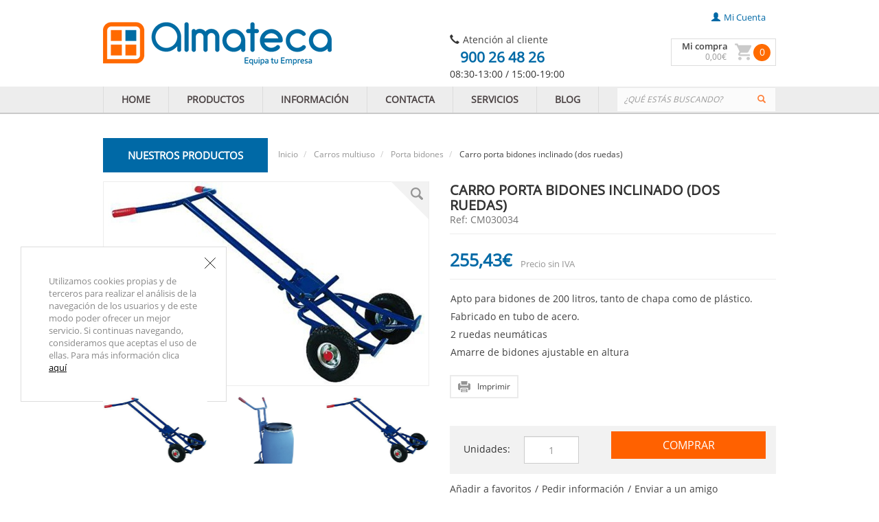

--- FILE ---
content_type: text/html;charset=UTF-8
request_url: http://www.almateca.com/carro-porta-bidones-2-ruedas
body_size: 13335
content:
<!doctype html><html lang="es" ><head>
<meta name="google-site-verification" content="aScThf8S3_iVcAfpw7N5Y5CSbNSFC_W0HZ47S_v25bs" />
<!-- Facebook Pixel Code -->
<script>
!function(f,b,e,v,n,t,s){if(f.fbq)return;n=f.fbq=function(){n.callMethod?
n.callMethod.apply(n,arguments):n.queue.push(arguments)};if(!f._fbq)f._fbq=n;
n.push=n;n.loaded=!0;n.version='2.0';n.queue=[];t=b.createElement(e);t.async=!0;
t.src=v;s=b.getElementsByTagName(e)[0];s.parentNode.insertBefore(t,s)}(window,
document,'script','https://connect.facebook.net/en_US/fbevents.js');
fbq('init', '1729617353990300');
fbq('track', "PageView");</script>
<noscript><img height="1" width="1" style="display:none"
src="https://www.facebook.com/tr?id=1729617353990300&ev=PageView&noscript=1"
/></noscript>
<!-- End Facebook Pixel Code -->
<script>
(function(w, d, e, u, c, g, a, b){
w["SSJSConnectorObj"] = w["SSJSConnectorObj"] || {ss_cid : c, domain_info: g};
a = d.createElement(e);
a.async = true;
a.src = u;
b = d.getElementsByTagName(e)[0];
b.parentNode.insertBefore(a, b);
})(window,document,"script","https://cdn.perfdrive.com/aperture/aperture.js","bj5x","auto");
</script>
<title>Carro porta bidones dos ruedas - Carros Transporte | ALMATECA</title>
<meta name="description" content="Los mejores precios del mercado en carros porta bidones inclinados solo lo conseguidras en Almateca, tu tienda online de equipamientos para empresas." />
<meta name="robots" content="index, follow" />
<meta name="og:type" property="og:type" content="website" />
<meta name="og:title" property="og:title" content="Carro porta bidones inclinado (dos ruedas)" />
<meta name="og:url" property="og:url" content="http://www.almateca.com/carro-porta-bidones-2-ruedas" />
<meta name="og:description" property="og:description" content="-&amp;nbsp;&amp;nbsp;&amp;nbsp;&amp;nbsp;&amp;nbsp;&amp;nbsp;&amp;nbsp;&amp;nbsp;&amp;nbsp;
Apto
para bidones de 200 litros, tanto de chapa como de plástico.
-&amp;nbsp;&amp;nbsp;&amp;nbsp;&amp;nbsp;&amp;nbsp;&amp;nbsp;&amp;nbsp;&amp;nbsp;&amp;nbsp;
Fabricado
en tubo de acero.
-&amp;nbsp;&amp;nbsp;&amp;nbsp;&amp;nbsp;&amp;nbsp;&amp;nbsp;&amp;nbsp..." />
<meta name="og:image" property="og:image" content="http://dhb3yazwboecu.cloudfront.net/824/carro-porta-bidones-inclinado-girado_m.jpg" />
<link rel="canonical" href="http://www.almateca.com/carro-porta-bidones-2-ruedas" />
<link rel="stylesheet" type="text/css" href="https://dfou7ztp2gaz6.cloudfront.net/common/css/bootstrap.3.3.5.min.css" media="all" /><link rel="stylesheet" type="text/css" href="https://dfou7ztp2gaz6.cloudfront.net/824/themes/default/assets/css/ecc7f9cd5b1f126334ab439ac93d64a8.css" media="all" /><!--[if lt IE 9]><script src="https://oss.maxcdn.com/html5shiv/3.7.2/html5shiv.min.js"></script><script src="https://oss.maxcdn.com/respond/1.4.2/respond.min.js"></script><![endif]-->
<script type="text/javascript">
(function(i,s,o,g,r,a,m){i['GoogleAnalyticsObject']=r;i[r]=i[r]||function(){
(i[r].q=i[r].q||[]).push(arguments)},i[r].l=1*new Date();a=s.createElement(o),
m=s.getElementsByTagName(o)[0];a.async=1;a.src=g;m.parentNode.insertBefore(a,m)
})(window,document,'script','//www.google-analytics.com/analytics.js','ga');
ga('create', 'UA-72444509-1', 'auto');
ga('send', 'pageview');
</script>
<link rel="shortcut icon" href="http://dhb3yazwboecu.cloudfront.net/824/favicon.ico" /></head><body class="fluidContent-product"><div id="fluidNotify"></div>
<div class="wrapper">
<header>
<div class="container content-header">
<div class="row">
<div class="col-xs-6">
<a class="navbar-brand-shop" href="/"><img id="logo" class="img-responsive" src="http://dhb3yazwboecu.cloudfront.net/824/logo.png" /></a>
</div>
<div class="col-xs-6">
<!--lcdb_824_headerCacheOne_0_0_207_0_0_1_58: {ts '2025-11-29 20:31:56'}-->
<div class="pagesTopContact">
<span class="glyphicon glyphicon-earphone"></span><span class="client">Atención al cliente</span><br><span class="phoneContact">900 26 48 26</span><div>08:30-13:00 / 15:00-19:00&nbsp;</div>
</div>
<div class="pagesTop">
<ul class="nav navbar-nav navbar-right">
<li><a href="/user"><span class="glyphicon glyphicon-user userTop"></span>mi cuenta</a></li>
</ul>
</div>
<div class="containerMiniBasket">
<div id="miniBasket" class="miniBasket miniBasket"><div id="miniBasketContent" data-minibasket='{"products":0,"total":0}'>
<div class="shopping-cart-info pull-left">
<span class="shopping-cart-button"><a href="/checkout/basket" target="_self">Mi compra</a></span>
<span class="shopping-cart-total"><span class="price"><span class="integerPrice" content="0.00">0</span><span class="decimalPrice">,00</span><span class="currencySymbol">€</span></span></span>
</div>
<div class="shopping-cart pull-right"><a href="/checkout/basket" target="_self"><img class="img-responsive" src="https://dfou7ztp2gaz6.cloudfront.net/824/themes/default/assets/img/miniBasket.png" /></a></div>
<div class="basketQuantity"><span>0</span></div>
</div></div>
</div>
</div>
<div class="buttonToTop animateDown">
<button class=""><span class="glyphicon glyphicon-arrow-up" aria-hidden="true" style="float:left;text-align:center;"></span><span class="spanTop">TOP</span></button>
</div>
</div>
</div>
</header>
<div class="container-fluid container-fluid-header">
<div class="container">
<div class="row">
<!--lcdb_824_themeCacheOne_0_0_207_0_0_1_58: {ts '2025-11-29 20:46:34'}-->
<div class="col-xs-12 pagesHeader">
<nav class="navbar navbar-default" role="navigation">
<ul class="nav navbar-nav main-navbar">
<li class="dropdown">
<a href="/" target="_self" class="pull-left">HOME</a>
</li>
<li class="dropdown">
<a href="/productos-equipamientos-empresas" target="_self" class="pull-left">PRODUCTOS</a>
</li>
<li class="dropdown">
<a href="/informacion" target="_self" class="pull-left">INFORMACIÓN</a>
</li>
<li class="dropdown">
<a href="/contacta" target="_self" class="pull-left">CONTACTA</a>
</li>
<li class="dropdown">
<a href="/servicios" target="_self" class="pull-left">SERVICIOS</a>
</li>
<li class="dropdown">
<a href="http://blog.almateca.com/" target="_blank" class="pull-left">BLOG</a>
</li>
</ul>
<div class="searchContainer">
<div class="searchModuleTop row">
<div class="">
<div id="custom-search-input">
<div class="input-group searchPadding">
<form class="" role="search" method="GET" action="/search">
<input type="text" class="form-control input-sm" name="searchCriteria" placeholder="¿QUÉ ESTÁS BUSCANDO?" />
<span class="input-group-btn buttonSearch">
<button class="btn btn-info btn-sm" type="submit">
<i class="glyphicon glyphicon-search"></i>
</button>
</span>
</form>
</div>
</div>
</div>
</div>
</div>
</nav>
</div>
</div>
</div>
</div>
<div class="container content-shop">
<div class="row">
<div class="col-xs-12">
<div class="product productDetail">
<div class="headerProduct">
<div class="headerCategories">Nuestros productos
</div>
<div class="row displayCat">
<div class="categoriesMenu col-xs-12">
<div class="categoriesMenuContainer">
<div class="categoryContent categoryContentFirst">
<div class="categoryName">
<a href="/almacenaje-herramientas" class="pull-left firstLevel" target="_self">Almacenaje herramientas</a>
<div class="containerSubCategories">
<div class="subCategoryTree categoryMenuContainerShadow">
<div class="subCategoryContent">
<div class="subCategoryName">
<a href="/bolsa-herramientas" target="_self">Bolsa</a>
</a>
</div>
</div>
<div class="subCategoryContent">
<div class="subCategoryName">
<a href="/bolsa-herramientas-cintura" target="_self">Bolsa de cintura</a>
</a>
</div>
</div>
<div class="subCategoryContent">
<div class="subCategoryName">
<a href="/cajas-herramientas-metalicas" target="_self">Caja metálica</a>
</a>
</div>
</div>
<div class="subCategoryContent">
<div class="subCategoryName">
<a href="/cajas-herramientas-plastico" target="_self">Caja plástico</a>
</a>
</div>
</div>
<div class="subCategoryContent">
<div class="subCategoryName">
<a href="/carro-metalico-con-bandejas" target="_self">Carro metálico bandejas</a>
</a>
</div>
</div>
<div class="subCategoryContent">
<div class="subCategoryName">
<a href="/carro-metalico-con-cajones" target="_self">Carro metálico cajones</a>
</a>
</div>
</div>
<div class="subCategoryContent">
<div class="subCategoryName">
<a href="/organizadores-plastico" target="_self">Organizadores plástico</a>
</a>
</div>
</div>
<div class="subCategoryContent">
<div class="subCategoryName">
<a href="/trolley-herramientas" target="_self">Trolley herramientas</a>
</a>
</div>
</div>
</div>
<div class="triangle-Container" style="position:relative;height:100%;width:10px"></div>
</div>
</div>
<div class="arrowContainer">&nbsp;</div>
</div>
<div class="categoryContent">
<div class="categoryName">
<a href="/andamios" class="pull-left firstLevel" target="_self">Andamios</a>
<div class="containerSubCategories">
<div class="subCategoryTree categoryMenuContainerShadow">
<div class="subCategoryContent">
<div class="subCategoryName">
<a href="/andamio-acero-fachada" target="_self">Acero fachada</a>
</a>
</div>
</div>
<div class="subCategoryContent">
<div class="subCategoryName">
<a href="/andamios-acero" target="_self">Acero multidireccional</a>
</a>
</div>
</div>
<div class="subCategoryContent">
<div class="subCategoryName">
<a href="/torres-moviles" target="_self">Aluminio</a>
<div class="subSubCategoryTree categoryMenuContainerShadow">
<div class="subSubCategoryContent">
<div class="subSubCategoryName">
<a href="/categories/1308" target="_self">Andamio aluminio 0,75x1.80</a>
</div>
</div>
<div class="subSubCategoryContent">
<div class="subSubCategoryName">
<a href="/andamio-movil-aluminio-075-x-180" target="_self">Andamio aluminio 0,75x2.85</a>
</div>
</div>
<div class="subSubCategoryContent">
<div class="subSubCategoryName">
<a href="/torre-movil-aluminio-150-x-180" target="_self">Andamio aluminio 1,50x1,80</a>
</div>
</div>
<div class="subSubCategoryContent">
<div class="subSubCategoryName">
<a href="/torre-movil-aluminio-150-x-285" target="_self">Andamio aluminio 1,50x2,85</a>
</div>
</div>
<div class="subSubCategoryContent">
<div class="subSubCategoryName">
<a href="/torre-movil-aluminio-plegable" target="_self">Andamio aluminio 0,75x1,65 plegable</a>
</div>
</div>
<div class="subSubCategoryContent">
<div class="subSubCategoryName">
<a href="/torre-movil-aluminio-plegable-compacta-075-x-110" target="_self">Andamio aluminio 0,75x1,10 plegable</a>
</div>
</div>
<div class="subSubCategoryContent">
<div class="subSubCategoryName">
<a href="/torre-movil-aluminio-plegable-comptacta-075-x-155" target="_self">Andamio aluminio 0,75x1,55 Plegable</a>
</div>
</div>
<div class="subSubCategoryContent">
<div class="subSubCategoryName">
<a href="/accesorios-torre-movil-aluminio-plegable-compacta" target="_self">Accesorios andamios aluminio plegable</a>
</div>
</div>
<div class="subSubCategoryContent">
<div class="subSubCategoryName">
<a href="/accesorios-torre-movil-aluminio" target="_self">Accesorios andamios aluminio </a>
</div>
</div>
</div>
</a>
</div>
</div>
<div class="subCategoryContent">
<div class="subCategoryName">
<a href="/torres-moviles-fibra" target="_self">Fibra</a>
<div class="subSubCategoryTree categoryMenuContainerShadow">
<div class="subSubCategoryContent">
<div class="subSubCategoryName">
<a href="/torre-movil-de-fibra-250-x-085" target="_self">Andamio fibra 2,50x0,85 </a>
</div>
</div>
<div class="subSubCategoryContent">
<div class="subSubCategoryName">
<a href="/torre-movil-de-fibra-250-x-145" target="_self">Andamio fibra 2,50x1,45</a>
</div>
</div>
<div class="subSubCategoryContent">
<div class="subSubCategoryName">
<a href="/torre-movil-fibra-plegable" target="_self">Andamio fibra plegable</a>
</div>
</div>
</div>
</a>
</div>
</div>
<div class="subCategoryContent">
<div class="subCategoryName">
<a href="/multiusos" target="_self">Multiusos</a>
</a>
</div>
</div>
</div>
<div class="triangle-Container" style="position:relative;height:100%;width:10px"></div>
</div>
</div>
<div class="arrowContainer">&nbsp;</div>
</div>
<div class="categoryContent">
<div class="categoryName">
<a href="/armarios" class="pull-left firstLevel" target="_self">Armarios</a>
<div class="containerSubCategories">
<div class="subCategoryTree categoryMenuContainerShadow">
<div class="subCategoryContent">
<div class="subCategoryName">
<a href="/armarios-almacen" target="_self">Almacén</a>
</a>
</div>
</div>
<div class="subCategoryContent">
<div class="subCategoryName">
<a href="/cajas-fuertes" target="_self">Cajas fuertes</a>
</a>
</div>
</div>
<div class="subCategoryContent">
<div class="subCategoryName">
<a href="/armario-custodia-llaves" target="_self">Custodia de llaves</a>
</a>
</div>
</div>
<div class="subCategoryContent">
<div class="subCategoryName">
<a href="/armarios-epis" target="_self">EPIS</a>
</a>
</div>
</div>
<div class="subCategoryContent">
<div class="subCategoryName">
<a href="/armarios-pupitre" target="_self">Pupitre</a>
</a>
</div>
</div>
<div class="subCategoryContent">
<div class="subCategoryName">
<a href="/armarios-ignifugos" target="_self">Resistentes al fuego</a>
</a>
</div>
</div>
<div class="subCategoryContent">
<div class="subCategoryName">
<a href="/armarios-seguridad-documentos" target="_self">Seguridad documentos</a>
</a>
</div>
</div>
<div class="subCategoryContent">
<div class="subCategoryName">
<a href="/armarios-informaticos" target="_self">Soporte informático</a>
</a>
</div>
</div>
</div>
<div class="triangle-Container" style="position:relative;height:100%;width:10px"></div>
</div>
</div>
<div class="arrowContainer">&nbsp;</div>
</div>
<div class="categoryContent">
<div class="categoryName">
<a href="/basculas" class="pull-left firstLevel" target="_self">Básculas</a>
<div class="containerSubCategories">
<div class="subCategoryTree categoryMenuContainerShadow">
<div class="subCategoryContent">
<div class="subCategoryName">
<a href="/accesorios-basculas" target="_self">Accesorios básculas</a>
</a>
</div>
</div>
<div class="subCategoryContent">
<div class="subCategoryName">
<a href="/balanza-comercial" target="_self">Comerciales</a>
<div class="subSubCategoryTree categoryMenuContainerShadow">
<div class="subSubCategoryContent">
<div class="subSubCategoryName">
<a href="/basculas-comerciales-sin-tiquet" target="_self">Báscula comercial sin tiquet</a>
</div>
</div>
<div class="subSubCategoryContent">
<div class="subSubCategoryName">
<a href="/basculas-comerciales-sin-tiquet-rs" target="_self">Báscula comercial sin tiquet con RS 232</a>
</div>
</div>
<div class="subSubCategoryContent">
<div class="subSubCategoryName">
<a href="/bascula-comercial-sin-tiquet-indicador-columna" target="_self">Báscula comercial sin tiquet indicador columna</a>
</div>
</div>
<div class="subSubCategoryContent">
<div class="subSubCategoryName">
<a href="/basculas-comerciales-indicador-columna-rs" target="_self">Báscula comercial sin tiquet indicador columna y RS 232</a>
</div>
</div>
</div>
</a>
</div>
</div>
<div class="subCategoryContent">
<div class="subCategoryName">
<a href="/basculas-cuenta-piezas" target="_self">Cuenta piezas</a>
<div class="subSubCategoryTree categoryMenuContainerShadow">
<div class="subSubCategoryContent">
<div class="subSubCategoryName">
<a href="/bascula-cuenta-piezas" target="_self">Báscula cuenta piezas </a>
</div>
</div>
<div class="subSubCategoryContent">
<div class="subSubCategoryName">
<a href="/basculas-cuenta-piezas-verificadora" target="_self">Báscula cuenta piezas verificadora</a>
</div>
</div>
</div>
</a>
</div>
</div>
<div class="subCategoryContent">
<div class="subCategoryName">
<a href="/gancho-pesador" target="_self">Gancho pesador</a>
<div class="subSubCategoryTree categoryMenuContainerShadow">
<div class="subSubCategoryContent">
<div class="subSubCategoryName">
<a href="/gancho-pesador-300-500-kg" target="_self">Gancho pesador (300-500 Kg)</a>
</div>
</div>
<div class="subSubCategoryContent">
<div class="subSubCategoryName">
<a href="/gancho-pesador-1000-3000-kg" target="_self">Gancho pesador (1000-3000 Kg)</a>
</div>
</div>
<div class="subSubCategoryContent">
<div class="subSubCategoryName">
<a href="/gancho-pesador-5000-15000-kg" target="_self">Gancho pesador (5000-15000 Kg)</a>
</div>
</div>
<div class="subSubCategoryContent">
<div class="subSubCategoryName">
<a href="/gancho-pesador-visor-en-el-mando" target="_self">Gancho pesador visor en el mando</a>
</div>
</div>
</div>
</a>
</div>
</div>
<div class="subCategoryContent">
<div class="subCategoryName">
<a href="/basculas-hosteleria" target="_self">Hosteleria</a>
</a>
</div>
</div>
<div class="subCategoryContent">
<div class="subCategoryName">
<a href="/basculas-industriales" target="_self">Plataformas industriales</a>
<div class="subSubCategoryTree categoryMenuContainerShadow">
<div class="subSubCategoryContent">
<div class="subSubCategoryName">
<a href="/plataforma-industrial-4-celulas" target="_self">Plataforma industrial 4 células</a>
</div>
</div>
<div class="subSubCategoryContent">
<div class="subSubCategoryName">
<a href="/plataforma-industrial-4-celulas-de-barra" target="_self">Plataforma industrial 4 células de barra</a>
</div>
</div>
<div class="subSubCategoryContent">
<div class="subSubCategoryName">
<a href="/plataformas-industriales-palets" target="_self">Plataforma industrial 4 células para palets</a>
</div>
</div>
<div class="subSubCategoryContent">
<div class="subSubCategoryName">
<a href="/plataforma-industrial-4-celulas-transportable" target="_self">Plataforma industrial 4 células transportable</a>
</div>
</div>
<div class="subSubCategoryContent">
<div class="subSubCategoryName">
<a href="/plataforma-industrial-mono-celula-indicador-base" target="_self">Plataforma industrial mono célula indicador base</a>
</div>
</div>
<div class="subSubCategoryContent">
<div class="subSubCategoryName">
<a href="/plataforma-industrial-mono-celula-indicador-columna" target="_self">Plataforma industrial mono célula indicador columna</a>
</div>
</div>
</div>
</a>
</div>
</div>
<div class="subCategoryContent">
<div class="subCategoryName">
<a href="/basculas-precision" target="_self">Precisión</a>
</a>
</div>
</div>
<div class="subCategoryContent">
<div class="subCategoryName">
<a href="/basculas-solo-peso" target="_self">Solo peso</a>
<div class="subSubCategoryTree categoryMenuContainerShadow">
<div class="subSubCategoryContent">
<div class="subSubCategoryName">
<a href="/basculas-solo-peso-estandar" target="_self">Báscula solo peso</a>
</div>
</div>
<div class="subSubCategoryContent">
<div class="subSubCategoryName">
<a href="/basculas-solo-peso-economicas" target="_self">Báscula solo peso económica</a>
</div>
</div>
<div class="subSubCategoryContent">
<div class="subSubCategoryName">
<a href="/basculas-solo-peso-verificadora" target="_self">Báscula solo peso verificadora</a>
</div>
</div>
<div class="subSubCategoryContent">
<div class="subSubCategoryName">
<a href="/basculas-solo-peso-verificadora-impresora" target="_self">Báscula solo peso verificadora con impresora</a>
</div>
</div>
</div>
</a>
</div>
</div>
<div class="subCategoryContent">
<div class="subCategoryName">
<a href="/transpaletas-pesadoras" target="_self">Transpaleta pesadora</a>
</a>
</div>
</div>
</div>
<div class="triangle-Container" style="position:relative;height:100%;width:10px"></div>
</div>
</div>
<div class="arrowContainer">&nbsp;</div>
</div>
<div class="categoryContent">
<div class="categoryName">
<a href="/cajas-almacenaje" class="pull-left firstLevel" target="_self">Cajas almacenaje</a>
<div class="containerSubCategories">
<div class="subCategoryTree categoryMenuContainerShadow">
<div class="subCategoryContent">
<div class="subCategoryName">
<a href="/cajas-de-aluminio" target="_self">Aluminio</a>
<div class="subSubCategoryTree categoryMenuContainerShadow">
<div class="subSubCategoryContent">
<div class="subSubCategoryName">
<a href="/cajas-aluminio-con-tapa" target="_self">Caja aluminio profesional con tapa</a>
</div>
</div>
<div class="subSubCategoryContent">
<div class="subSubCategoryName">
<a href="/cajas-aluminio-reforzadas-tapa" target="_self">Caja aluminio profesional reforzadas</a>
</div>
</div>
<div class="subSubCategoryContent">
<div class="subSubCategoryName">
<a href="/cajas-de-aluminio-profesional" target="_self">Caja aluminio profesional (Pack)</a>
</div>
</div>
</div>
</a>
</div>
</div>
<div class="subCategoryContent">
<div class="subCategoryName">
<a href="/cajas-apertura-frontal" target="_self">Apilables con abertura frontal</a>
<div class="subSubCategoryTree categoryMenuContainerShadow">
<div class="subSubCategoryContent">
<div class="subSubCategoryName">
<a href="/cajas-apilables-con-abertura-frontal-025l" target="_self">Caja apilable con abertura frontal 0,25L</a>
</div>
</div>
<div class="subSubCategoryContent">
<div class="subSubCategoryName">
<a href="/cajas-apilables-con-abertura-frontal-070-l" target="_self">Caja apilable con abertura frontal 0,70L</a>
</div>
</div>
<div class="subSubCategoryContent">
<div class="subSubCategoryName">
<a href="/cajas-apilables-con-abertura-frontal-110l" target="_self">Caja apilable con abertura frontal 1,10L</a>
</div>
</div>
<div class="subSubCategoryContent">
<div class="subSubCategoryName">
<a href="/cajas-apilables-con-abertura-frontal-350-l" target="_self">Caja apilable con abertura frontal 3,50L</a>
</div>
</div>
<div class="subSubCategoryContent">
<div class="subSubCategoryName">
<a href="/cajas-apilables-con-abertura-frontal-550-l" target="_self">Caja apilable con abertura frontal 5,50L</a>
</div>
</div>
<div class="subSubCategoryContent">
<div class="subSubCategoryName">
<a href="/cajas-apilables-con-abertura-frontal-740-l" target="_self">Caja apilable con abertura frontal 7,40L</a>
</div>
</div>
<div class="subSubCategoryContent">
<div class="subSubCategoryName">
<a href="/cajas-apilables-con-abertura-frontal-900-l" target="_self">Caja apilable con abertura frontal 9 L</a>
</div>
</div>
<div class="subSubCategoryContent">
<div class="subSubCategoryName">
<a href="/cajas-apilables-con-abertura-frontal-1200-l" target="_self">Caja apilable con abertura frontal 12 L</a>
</div>
</div>
<div class="subSubCategoryContent">
<div class="subSubCategoryName">
<a href="/cajas-apilables-con-abertura-frontal-2800-l" target="_self">Caja apilable con abertura frontal 28 L</a>
</div>
</div>
</div>
</a>
</div>
</div>
<div class="subCategoryContent">
<div class="subCategoryName">
<a href="/cajas-apilables-sin-abertura" target="_self">Apilables sin abertura frontal</a>
</a>
</div>
</div>
<div class="subCategoryContent">
<div class="subCategoryName">
<a href="/cajas-basculantes" target="_self">Basculantes</a>
</a>
</div>
</div>
</div>
<div class="triangle-Container" style="position:relative;height:100%;width:10px"></div>
</div>
</div>
<div class="arrowContainer">&nbsp;</div>
</div>
<div class="categoryContent">
<div class="categoryName">
<a href="/carga-transporte-almacen" class="pull-left firstLevel" target="_self">Carga y Transporte</a>
<div class="containerSubCategories">
<div class="subCategoryTree categoryMenuContainerShadow">
<div class="subCategoryContent">
<div class="subCategoryName">
<a href="/accesorios-bobinas" target="_self">Accesorios bobinas</a>
</a>
</div>
</div>
<div class="subCategoryContent">
<div class="subCategoryName">
<a href="/carretillas" target="_self">Carretillas de mano</a>
</a>
</div>
</div>
<div class="subCategoryContent">
<div class="subCategoryName">
<a href="/accesorios-para-carretillas" target="_self">Implementos carretillas</a>
<div class="subSubCategoryTree categoryMenuContainerShadow">
<div class="subSubCategoryContent">
<div class="subSubCategoryName">
<a href="/horquillas-carretilla-elevadora" target="_self">Alargador horquillas</a>
</div>
</div>
<div class="subSubCategoryContent">
<div class="subSubCategoryName">
<a href="/gancho-carretilla-elevadora" target="_self">Gancho cargador </a>
</div>
</div>
<div class="subSubCategoryContent">
<div class="subSubCategoryName">
<a href="/pala-quitanieve-carretilla-elevadora" target="_self">Pala quitanieves</a>
</div>
</div>
<div class="subSubCategoryContent">
<div class="subSubCategoryName">
<a href="/tolvas-carretilla-elevadora" target="_self">Tolvas</a>
</div>
</div>
<div class="subSubCategoryContent">
<div class="subSubCategoryName">
<a href="/bidones-carretilla-elevadora" target="_self">Transporte bidones</a>
</div>
</div>
<div class="subSubCategoryContent">
<div class="subSubCategoryName">
<a href="/botellas-carretilla-elevadora" target="_self">Transporte botellas gas</a>
</div>
</div>
<div class="subSubCategoryContent">
<div class="subSubCategoryName">
<a href="/volteo-bidones-carretilla-elevadora" target="_self">Volteo bidones</a>
</div>
</div>
</div>
</a>
</div>
</div>
<div class="subCategoryContent">
<div class="subCategoryName">
<a href="/remolques-industriales" target="_self">Remolques industriales</a>
</a>
</div>
</div>
<div class="subCategoryContent">
<div class="subCategoryName">
<a href="/tanquetas-de-carga" target="_self">Tanquetas carga</a>
</a>
</div>
</div>
<div class="subCategoryContent">
<div class="subCategoryName">
<a href="/transpalets" target="_self">Transpaletas</a>
</a>
</div>
</div>
</div>
<div class="triangle-Container" style="position:relative;height:100%;width:10px"></div>
</div>
</div>
<div class="arrowContainer">&nbsp;</div>
</div>
<div class="categoryContent">
<div class="categoryName">
<a href="/carros-transporte" class="pull-left firstLevel" target="_self">Carros multiuso</a>
<div class="containerSubCategories">
<div class="subCategoryTree categoryMenuContainerShadow">
<div class="subCategoryContent">
<div class="subCategoryName">
<a href="/carros-autoservicio" target="_self">Autoservicio</a>
</a>
</div>
</div>
<div class="subCategoryContent">
<div class="subCategoryName">
<a href="/bases-rodantes" target="_self">Bases rodantes</a>
</a>
</div>
</div>
<div class="subCategoryContent">
<div class="subCategoryName">
<a href="/carros-botellas-soldaduras" target="_self">Botellas soldadura</a>
</a>
</div>
</div>
<div class="subCategoryContent">
<div class="subCategoryName">
<a href="/carros-especiales" target="_self">Carros especiales</a>
</a>
</div>
</div>
<div class="subCategoryContent">
<div class="subCategoryName">
<a href="/carros-de-lavanderia" target="_self">Lavanderia</a>
</a>
</div>
</div>
<div class="subCategoryContent">
<div class="subCategoryName">
<a href="/carros-de-limpieza" target="_self">Limpieza</a>
</a>
</div>
</div>
<div class="subCategoryContent">
<div class="subCategoryName">
<a href="/carros-plataforma" target="_self">Plataforma</a>
</a>
</div>
</div>
<div class="subCategoryContent">
<div class="subCategoryName">
<a href="/carros-porta-armarios" target="_self">Porta armarios</a>
</a>
</div>
</div>
<div class="subCategoryContent">
<div class="subCategoryName">
<a href="/carros-porta-bidones" target="_self">Porta bidones</a>
</a>
</div>
</div>
<div class="subCategoryContent">
<div class="subCategoryName">
<a href="/carros-porta-bobinas" target="_self">Porta bobinas</a>
</a>
</div>
</div>
<div class="subCategoryContent">
<div class="subCategoryName">
<a href="/carros-porta-herramientas" target="_self">Porta herramientas</a>
</a>
</div>
</div>
<div class="subCategoryContent">
<div class="subCategoryName">
<a href="/carros-porta-tableros" target="_self">Porta tableros</a>
</a>
</div>
</div>
<div class="subCategoryContent">
<div class="subCategoryName">
<a href="/carros-publicidad" target="_self">Publicidad</a>
</a>
</div>
</div>
<div class="subCategoryContent">
<div class="subCategoryName">
<a href="/carros-roll-container" target="_self">Roll container</a>
</a>
</div>
</div>
<div class="subCategoryContent">
<div class="subCategoryName">
<a href="/carros-servicios" target="_self">Servicio</a>
</a>
</div>
</div>
</div>
<div class="triangle-Container" style="position:relative;height:100%;width:10px"></div>
</div>
</div>
<div class="arrowContainer">&nbsp;</div>
</div>
<div class="categoryContent">
<div class="categoryName">
<a href="/contenedores" class="pull-left firstLevel" target="_self">Contenedores</a>
<div class="containerSubCategories">
<div class="subCategoryTree categoryMenuContainerShadow">
<div class="subCategoryContent">
<div class="subCategoryName">
<a href="/contenedores-metal" target="_self">Contenedores metal</a>
<div class="subSubCategoryTree categoryMenuContainerShadow">
<div class="subSubCategoryContent">
<div class="subSubCategoryName">
<a href="/contenedor-metal-apilable-chapa" target="_self">Contenedor metal apilable chapa</a>
</div>
</div>
<div class="subSubCategoryContent">
<div class="subSubCategoryName">
<a href="/contenedor-metal-apilable-chapa-con-puerta" target="_self">Contenedor metal apilable chapa con puerta</a>
</div>
</div>
<div class="subSubCategoryContent">
<div class="subSubCategoryName">
<a href="/contenedor-metal-apilable-malla" target="_self">Contenedor metal apilable malla</a>
</div>
</div>
<div class="subSubCategoryContent">
<div class="subSubCategoryName">
<a href="/contenedor-metal-apilable-malla-con-puerta" target="_self">Contenedor metal apilable malla con puerta</a>
</div>
</div>
</div>
</a>
</div>
</div>
</div>
<div class="triangle-Container" style="position:relative;height:100%;width:10px"></div>
</div>
</div>
<div class="arrowContainer">&nbsp;</div>
</div>
<div class="categoryContent">
<div class="categoryName">
<a href="/elevacion" class="pull-left firstLevel" target="_self">Elevación industrial</a>
<div class="containerSubCategories">
<div class="subCategoryTree categoryMenuContainerShadow">
<div class="subCategoryContent">
<div class="subCategoryName">
<a href="/apiladoras" target="_self">Apiladoras ligeras</a>
</a>
</div>
</div>
<div class="subCategoryContent">
<div class="subCategoryName">
<a href="/gatos-hidraulicos" target="_self">Gatos hidráulicos y mecánicos</a>
<div class="subSubCategoryTree categoryMenuContainerShadow">
<div class="subSubCategoryContent">
<div class="subSubCategoryName">
<a href="/gato-hidraulico-con-pie-de-elevacion-7223" target="_self">Gato hidráulico con pie de elevación</a>
</div>
</div>
<div class="subSubCategoryContent">
<div class="subSubCategoryName">
<a href="/gato-mecanico-con-pie-de-elevacion-8460" target="_self">Gato mecánico con pie de elevación</a>
</div>
</div>
<div class="subSubCategoryContent">
<div class="subSubCategoryName">
<a href="/palanca-de-elevacion-7506" target="_self">Palanca de elevación</a>
</div>
</div>
</div>
</a>
</div>
</div>
<div class="subCategoryContent">
<div class="subCategoryName">
<a href="/gruas" target="_self">Gruas</a>
</a>
</div>
</div>
<div class="subCategoryContent">
<div class="subCategoryName">
<a href="/mesas-elevadoras" target="_self">Mesas elevadoras</a>
<div class="subSubCategoryTree categoryMenuContainerShadow">
<div class="subSubCategoryContent">
<div class="subSubCategoryName">
<a href="/mesa-elevadora-hidraulica" target="_self">Mesa elevadora hidráulica</a>
</div>
</div>
<div class="subSubCategoryContent">
<div class="subSubCategoryName">
<a href="/mesa-elevadora-electrica-compacta" target="_self">Mesa elevadora eléctrica compacta </a>
</div>
</div>
<div class="subSubCategoryContent">
<div class="subSubCategoryName">
<a href="/mesa-elevadora-electrica-horquilla" target="_self">Mesa elevadora eléctrica horquilla</a>
</div>
</div>
<div class="subSubCategoryContent">
<div class="subSubCategoryName">
<a href="/mesa-elevadora-hidraulica-aluminio-2682" target="_self">Mesa elevadora hidráulica aluminio</a>
</div>
</div>
<div class="subSubCategoryContent">
<div class="subSubCategoryName">
<a href="/mesa-elevadora-hidraulico-inoxidable" target="_self">Mesa elevadora hidráulico inoxidable</a>
</div>
</div>
</div>
</a>
</div>
</div>
<div class="subCategoryContent">
<div class="subCategoryName">
<a href="/plataformas-elevadoras" target="_self">Plataformas sube personas</a>
</a>
</div>
</div>
<div class="subCategoryContent">
<div class="subCategoryName">
<a href="/carros-de-elevacion" target="_self">Polipastos y carros elevación</a>
<div class="subSubCategoryTree categoryMenuContainerShadow">
<div class="subSubCategoryContent">
<div class="subSubCategoryName">
<a href="/polipasto-cadena-manual" target="_self">Polipasto cadena manual</a>
</div>
</div>
<div class="subSubCategoryContent">
<div class="subSubCategoryName">
<a href="/polipasto-cadena-manual-a-palanca" target="_self">Polipasto cadena manual a palanca</a>
</div>
</div>
<div class="subSubCategoryContent">
<div class="subSubCategoryName">
<a href="/polipasto-cadena-electrico" target="_self">Polipasto cadena eléctrico</a>
</div>
</div>
<div class="subSubCategoryContent">
<div class="subSubCategoryName">
<a href="/polipasto-cable-electrico" target="_self">Polipasto cable eléctrico</a>
</div>
</div>
<div class="subSubCategoryContent">
<div class="subSubCategoryName">
<a href="/carro-traslacion-manual" target="_self">Carro traslación manual</a>
</div>
</div>
<div class="subSubCategoryContent">
<div class="subSubCategoryName">
<a href="/carro-traslacion-manual-a-cadena" target="_self">Carro traslación manual a cadena</a>
</div>
</div>
<div class="subSubCategoryContent">
<div class="subSubCategoryName">
<a href="/carro-traslacion-electrico-8873" target="_self">Carro traslación eléctrico</a>
</div>
</div>
<div class="subSubCategoryContent">
<div class="subSubCategoryName">
<a href="/garras-elevacion" target="_self">Garras elevación</a>
</div>
</div>
<div class="subSubCategoryContent">
<div class="subSubCategoryName">
<a href="/magnetos-elevacion" target="_self">Magnetos elevación</a>
</div>
</div>
<div class="subSubCategoryContent">
<div class="subSubCategoryName">
<a href="/pinzas-anclaje" target="_self">Pinzas anclaje</a>
</div>
</div>
<div class="subSubCategoryContent">
<div class="subSubCategoryName">
<a href="/volteador-barriles" target="_self">Volteador barriles</a>
</div>
</div>
<div class="subSubCategoryContent">
<div class="subSubCategoryName">
<a href="/tensor-cable" target="_self">Tensor cable</a>
</div>
</div>
<div class="subSubCategoryContent">
<div class="subSubCategoryName">
<a href="/brazo-polipasto" target="_self">Brazo polipasto de cable</a>
</div>
</div>
</div>
</a>
</div>
</div>
</div>
<div class="triangle-Container" style="position:relative;height:100%;width:10px"></div>
</div>
</div>
<div class="arrowContainer">&nbsp;</div>
</div>
<div class="categoryContent">
<div class="categoryName">
<a href="/embalaje-paletizado" class="pull-left firstLevel" target="_self">Embalaje y paletización</a>
<div class="containerSubCategories">
<div class="subCategoryTree categoryMenuContainerShadow">
<div class="subCategoryContent">
<div class="subCategoryName">
<a href="/apilador-de-palets" target="_self">Apilador de palets</a>
<div class="subSubCategoryTree categoryMenuContainerShadow">
<div class="subSubCategoryContent">
<div class="subSubCategoryName">
<a href="/apilador-de-palets-500-kg" target="_self">Apilador de palets 500 Kg</a>
</div>
</div>
<div class="subSubCategoryContent">
<div class="subSubCategoryName">
<a href="/apilador-de-palets-1000-kg" target="_self">Apilador de palets 1000 Kg</a>
</div>
</div>
</div>
</a>
</div>
</div>
<div class="subCategoryContent">
<div class="subCategoryName">
<a href="/enfardadora" target="_self">Máquina enfardadora</a>
</a>
</div>
</div>
<div class="subCategoryContent">
<div class="subCategoryName">
<a href="/precintadora" target="_self">Máquina precintadora</a>
</a>
</div>
</div>
</div>
<div class="triangle-Container" style="position:relative;height:100%;width:10px"></div>
</div>
</div>
<div class="arrowContainer">&nbsp;</div>
</div>
<div class="categoryContent">
<div class="categoryName">
<a href="/escaleras" class="pull-left firstLevel" target="_self">Escaleras</a>
<div class="containerSubCategories">
<div class="subCategoryTree categoryMenuContainerShadow">
<div class="subCategoryContent">
<div class="subCategoryName">
<a href="/categories/1309" target="_self">Accesorios</a>
</a>
</div>
</div>
<div class="subCategoryContent">
<div class="subCategoryName">
<a href="/escalera-madera-doble-acceso" target="_self">Madera</a>
</a>
</div>
</div>
<div class="subCategoryContent">
<div class="subCategoryName">
<a href="/escaleras-de-almacen" target="_self">Almacén aluminio</a>
<div class="subSubCategoryTree categoryMenuContainerShadow">
<div class="subSubCategoryContent">
<div class="subSubCategoryName">
<a href="/escalera-altillo-con-plataforma-45-600-mm" target="_self">Escalera altillo con plataforma 45º (600 mm)</a>
</div>
</div>
<div class="subSubCategoryContent">
<div class="subSubCategoryName">
<a href="/escalera-con-plataforma-45" target="_self">Escalera con plataforma 45º</a>
</div>
</div>
<div class="subSubCategoryContent">
<div class="subSubCategoryName">
<a href="/escalera-con-plataforma-45-abierta" target="_self">Escalera con plataforma 45º abierta </a>
</div>
</div>
<div class="subSubCategoryContent">
<div class="subSubCategoryName">
<a href="/escalera-con-plataforma-60" target="_self">Escalera con plataforma 60º</a>
</div>
</div>
<div class="subSubCategoryContent">
<div class="subSubCategoryName">
<a href="/escalera-con-plataforma-60-abierta" target="_self">Escalera con plataforma 60º abierta</a>
</div>
</div>
<div class="subSubCategoryContent">
<div class="subSubCategoryName">
<a href="/escalera-altillo-con-plataforma-60" target="_self">Escalera altillo con plataforma 60º</a>
</div>
</div>
<div class="subSubCategoryContent">
<div class="subSubCategoryName">
<a href="/escalera-altillo-sin-plataforma-60" target="_self">Escalera altillo sin plataforma 60º</a>
</div>
</div>
</div>
</a>
</div>
</div>
<div class="subCategoryContent">
<div class="subCategoryName">
<a href="/escaleras-de-aluminio" target="_self">Trabajo aluminio</a>
<div class="subSubCategoryTree categoryMenuContainerShadow">
<div class="subSubCategoryContent">
<div class="subSubCategoryName">
<a href="/escalera-aluminio-un-tramo" target="_self">Escalera un tramo</a>
</div>
</div>
<div class="subSubCategoryContent">
<div class="subSubCategoryName">
<a href="/escalera-aluminio-dos-tramos" target="_self">Escalera dos tramos</a>
</div>
</div>
<div class="subSubCategoryContent">
<div class="subSubCategoryName">
<a href="/escalera-aluminio-tres-tramos" target="_self">Escalera tres tramos</a>
</div>
</div>
<div class="subSubCategoryContent">
<div class="subSubCategoryName">
<a href="/escalera-aluminio-tijera-doble-acceso" target="_self">Escalera tijera doble acceso</a>
</div>
</div>
<div class="subSubCategoryContent">
<div class="subSubCategoryName">
<a href="/escalera-aluminio-doble-extension-a-cuerda" target="_self">Escalera doble extensión a cuerda</a>
</div>
</div>
<div class="subSubCategoryContent">
<div class="subSubCategoryName">
<a href="/escalera-aluminio-triple-extension-a-cuerda" target="_self">Escalera triple extensión a cuerda</a>
</div>
</div>
<div class="subSubCategoryContent">
<div class="subSubCategoryName">
<a href="/escalera-aluminio-con-arco-de-seguridad" target="_self">Escalera con arco de seguridad</a>
</div>
</div>
<div class="subSubCategoryContent">
<div class="subSubCategoryName">
<a href="/escalera-con-arco-de-seguridad-eco" target="_self">Escalera con arco de seguridad ECO</a>
</div>
</div>
<div class="subSubCategoryContent">
<div class="subSubCategoryName">
<a href="/escalera-aluminio-telescopica-transformable" target="_self">Escalera telescópica transformable</a>
</div>
</div>
<div class="subSubCategoryContent">
<div class="subSubCategoryName">
<a href="/escalera-aluminio-articulada-multiusos" target="_self">Escalera articulada multiusos</a>
</div>
</div>
<div class="subSubCategoryContent">
<div class="subSubCategoryName">
<a href="/escalera-tripode-un-acceso" target="_self">Escalera trípode un acceso</a>
</div>
</div>
<div class="subSubCategoryContent">
<div class="subSubCategoryName">
<a href="/escalera-aluminio-telescopica-tubular" target="_self">Escalera telescópica tubular</a>
</div>
</div>
<div class="subSubCategoryContent">
<div class="subSubCategoryName">
<a href="/escalera-carretilla-aluminio" target="_self">Escalera carretilla</a>
</div>
</div>
<div class="subSubCategoryContent">
<div class="subSubCategoryName">
<a href="/escalera-aluminio-con-plataforma-60" target="_self">Escalera con plataforma plegable</a>
</div>
</div>
<div class="subSubCategoryContent">
<div class="subSubCategoryName">
<a href="/accesorios-opcionales-escaleras-aluminio" target="_self">Accesorios opcionales escaleras aluminio</a>
</div>
</div>
</div>
</a>
</div>
</div>
<div class="subCategoryContent">
<div class="subCategoryName">
<a href="/escaleras-de-fibra" target="_self">Trabajo fibra</a>
<div class="subSubCategoryTree categoryMenuContainerShadow">
<div class="subSubCategoryContent">
<div class="subSubCategoryName">
<a href="/escalera-fibra-un-tramo" target="_self">Escalera fibra un tramo</a>
</div>
</div>
<div class="subSubCategoryContent">
<div class="subSubCategoryName">
<a href="/escalera-fibra-un-tramo-plegable" target="_self">Escalera fibra un tramo plegable</a>
</div>
</div>
<div class="subSubCategoryContent">
<div class="subSubCategoryName">
<a href="/escalera-fibra-doble-extensible-manual" target="_self">Escalera fibra doble extensible manual</a>
</div>
</div>
<div class="subSubCategoryContent">
<div class="subSubCategoryName">
<a href="/escalera-flexible-doble-extensible-a-cuerda" target="_self">Escalera flexible doble extensible a cuerda</a>
</div>
</div>
<div class="subSubCategoryContent">
<div class="subSubCategoryName">
<a href="/escalera-fibra-tijera-doble-acceso" target="_self">Escalera fibra tijera doble acceso</a>
</div>
</div>
<div class="subSubCategoryContent">
<div class="subSubCategoryName">
<a href="/escalera-fibra-tijera-con-tramo-extensible" target="_self">Escalera fibra tijera con tramo extensible </a>
</div>
</div>
<div class="subSubCategoryContent">
<div class="subSubCategoryName">
<a href="/escalera-fibra-combinada" target="_self">Escalera fibra combinada</a>
</div>
</div>
<div class="subSubCategoryContent">
<div class="subSubCategoryName">
<a href="/escalera-fibra-de-asalto-3804" target="_self">Escalera fibra de asalto</a>
</div>
</div>
</div>
</a>
</div>
</div>
<div class="subCategoryContent">
<div class="subCategoryName">
<a href="/taburetes" target="_self">Taburetes aluminio</a>
<div class="subSubCategoryTree categoryMenuContainerShadow">
<div class="subSubCategoryContent">
<div class="subSubCategoryName">
<a href="/taburete-brico-aluminio" target="_self">Taburete Brico</a>
</div>
</div>
</div>
</a>
</div>
</div>
</div>
<div class="triangle-Container" style="position:relative;height:100%;width:10px"></div>
</div>
</div>
<div class="arrowContainer">&nbsp;</div>
</div>
<div class="categoryContent">
<div class="categoryName">
<a href="/estanteria-metalica" class="pull-left firstLevel" target="_self">Estanterías</a>
<div class="containerSubCategories">
<div class="subCategoryTree categoryMenuContainerShadow">
<div class="subCategoryContent">
<div class="subCategoryName">
<a href="/estanterias-metalicas" target="_self">Atornillables</a>
<div class="subSubCategoryTree categoryMenuContainerShadow">
<div class="subSubCategoryContent">
<div class="subSubCategoryName">
<a href="/estanteria-atornillable-75-kg-blanca" target="_self">Estantería atornillable 75 Kg blanca</a>
</div>
</div>
<div class="subSubCategoryContent">
<div class="subSubCategoryName">
<a href="/estanteria-atornillable-75-kg-galvanizada" target="_self">Estantería atornillable 75 Kg galva</a>
</div>
</div>
<div class="subSubCategoryContent">
<div class="subSubCategoryName">
<a href="/estanteria-atornillable-100-kg-blanca" target="_self">Estantería atornillable 100 Kg blanca</a>
</div>
</div>
<div class="subSubCategoryContent">
<div class="subSubCategoryName">
<a href="/estanteria-atornillable-100-kg-galvanizada" target="_self">Estantería atornillable 100 Kg galva</a>
</div>
</div>
</div>
</a>
</div>
</div>
<div class="subCategoryContent">
<div class="subCategoryName">
<a href="/estanterias-bidones" target="_self">Bidones</a>
</a>
</div>
</div>
<div class="subCategoryContent">
<div class="subCategoryName">
<a href="/estanterias-industriales-cajas-apilables" target="_self">Cajas apilables sin abertura</a>
</a>
</div>
</div>
<div class="subCategoryContent">
<div class="subCategoryName">
<a href="/componentes" target="_self">Componentes</a>
</a>
</div>
</div>
<div class="subCategoryContent">
<div class="subCategoryName">
<a href="/estanterias-contenedores" target="_self">Contenedores</a>
</a>
</div>
</div>
<div class="subCategoryContent">
<div class="subCategoryName">
<a href="/estanterias-cajas-basculantes" target="_self">Contenedores basculantes</a>
<div class="subSubCategoryTree categoryMenuContainerShadow">
<div class="subSubCategoryContent">
<div class="subSubCategoryName">
<a href="/estanteria-contenedores-basculantes-de-sobremesa" target="_self">Estantería contenedores basculantes de sobremesa</a>
</div>
</div>
<div class="subSubCategoryContent">
<div class="subSubCategoryName">
<a href="/estanteria-contenedores-basculantes-para-pared" target="_self">Estantería contenedores basculantes para pared</a>
</div>
</div>
<div class="subSubCategoryContent">
<div class="subSubCategoryName">
<a href="/estanteria-contenedores-basculantes-para-suelo" target="_self">Estantería contenedores basculantes para suelo</a>
</div>
</div>
<div class="subSubCategoryContent">
<div class="subSubCategoryName">
<a href="/estanteria-contenedores-basculantes-con-ruedas-5880" target="_self">Estantería contenedores basculantes con ruedas</a>
</div>
</div>
</div>
</a>
</div>
</div>
<div class="subCategoryContent">
<div class="subCategoryName">
<a href="/estanterias-brazo" target="_self">De brazo</a>
</a>
</div>
</div>
<div class="subCategoryContent">
<div class="subCategoryName">
<a href="/estanterias-metalicas-modulares-madera" target="_self">Modulares madera</a>
<div class="subSubCategoryTree categoryMenuContainerShadow">
<div class="subSubCategoryContent">
<div class="subSubCategoryName">
<a href="/estanteria-modular-base-madera-150-kg-azulnaranja" target="_self">Estantería modular madera 150 Kg azul</a>
</div>
</div>
<div class="subSubCategoryContent">
<div class="subSubCategoryName">
<a href="/estanteria-modular-base-madera-150-kg-galvanizada" target="_self">Estantería modular madera 150 Kg galva</a>
</div>
</div>
<div class="subSubCategoryContent">
<div class="subSubCategoryName">
<a href="/estanteria-modular-base-madera-300-kg-azulnaranja" target="_self">Estantería modular madera 300 Kg azul</a>
</div>
</div>
<div class="subSubCategoryContent">
<div class="subSubCategoryName">
<a href="/estanteria-modular-base-madera-300-kg-galvanizada" target="_self">Estantería modular madera 300 Kg galva</a>
</div>
</div>
<div class="subSubCategoryContent">
<div class="subSubCategoryName">
<a href="/estanteria-modular-base-madera-600-kg-azulnaranja" target="_self">Estantería modular madera 600 Kg azul</a>
</div>
</div>
<div class="subSubCategoryContent">
<div class="subSubCategoryName">
<a href="/estanteria-modular-base-madera-600-kg-galvanizada" target="_self">Estantería modular madera 600 Kg galva</a>
</div>
</div>
</div>
</a>
</div>
</div>
<div class="subCategoryContent">
<div class="subCategoryName">
<a href="/estanterias-metalicas-modulares" target="_self">Modulares metal</a>
<div class="subSubCategoryTree categoryMenuContainerShadow">
<div class="subSubCategoryContent">
<div class="subSubCategoryName">
<a href="/estanteria-modular-base-metal-180-kg-azulnaranja" target="_self">Estantería modular metal 180 Kg azul</a>
</div>
</div>
<div class="subSubCategoryContent">
<div class="subSubCategoryName">
<a href="/estanteria-modular-base-metal-180-kg-galvanizada" target="_self">Estantería modular metal 180 Kg galva</a>
</div>
</div>
<div class="subSubCategoryContent">
<div class="subSubCategoryName">
<a href="/estanteria-modular-base-metal-300-kg-azulnaranja" target="_self">Estantería modular metal 300 Kg azul</a>
</div>
</div>
<div class="subSubCategoryContent">
<div class="subSubCategoryName">
<a href="/estanteria-modular-base-metal-300-kg-galvanizada" target="_self">Estantería modular metal 300 Kg galva</a>
</div>
</div>
<div class="subSubCategoryContent">
<div class="subSubCategoryName">
<a href="/estanteria-modular-base-metal-600-kg-azulnaranja" target="_self">Estantería modular metal 600 Kg azul</a>
</div>
</div>
<div class="subSubCategoryContent">
<div class="subSubCategoryName">
<a href="/estanteria-modular-base-metal-600-kg-galvanizada" target="_self">Estantería modular metal 600 Kg galva</a>
</div>
</div>
</div>
</a>
</div>
</div>
<div class="subCategoryContent">
<div class="subCategoryName">
<a href="/estanterias-palets" target="_self">Palets</a>
</a>
</div>
</div>
<div class="subCategoryContent">
<div class="subCategoryName">
<a href="/estanterias-productos-peligrosos" target="_self">Productos peligrosos</a>
</a>
</div>
</div>
</div>
<div class="triangle-Container" style="position:relative;height:100%;width:10px"></div>
</div>
</div>
<div class="arrowContainer">&nbsp;</div>
</div>
<div class="categoryContent">
<div class="categoryName">
<a href="/mobiliario-para-vestuarios" class="pull-left firstLevel" target="_self">Mobiliario vestuario</a>
<div class="containerSubCategories">
<div class="subCategoryTree categoryMenuContainerShadow">
<div class="subCategoryContent">
<div class="subCategoryName">
<a href="/bancos-de-madera" target="_self">Bancos de vestuario</a>
<div class="subSubCategoryTree categoryMenuContainerShadow">
<div class="subSubCategoryContent">
<div class="subSubCategoryName">
<a href="/bancos-madera-desmontables" target="_self">Banco madera desmontable</a>
</div>
</div>
<div class="subSubCategoryContent">
<div class="subSubCategoryName">
<a href="/bancos-madera-perchas" target="_self">Bancos madera con perchas</a>
</div>
</div>
<div class="subSubCategoryContent">
<div class="subSubCategoryName">
<a href="/bancos-madera-perchas-repisa" target="_self">Bancos madera con perchas y repisa</a>
</div>
</div>
</div>
</a>
</div>
</div>
<div class="subCategoryContent">
<div class="subCategoryName">
<a href="/taquillas-metalicas" target="_self">Taquillas metálicas</a>
</a>
</div>
</div>
</div>
<div class="triangle-Container" style="position:relative;height:100%;width:10px"></div>
</div>
</div>
<div class="arrowContainer">&nbsp;</div>
</div>
<div class="categoryContent">
<div class="categoryName">
<a href="/recipientes-almacenamiento" class="pull-left firstLevel" target="_self">Recipientes almacenamiento</a>
<div class="containerSubCategories">
<div class="subCategoryTree categoryMenuContainerShadow">
<div class="subCategoryContent">
<div class="subCategoryName">
<a href="/bidones" target="_self">Bidones </a>
<div class="subSubCategoryTree categoryMenuContainerShadow">
<div class="subSubCategoryContent">
<div class="subSubCategoryName">
<a href="/bidon-metalico" target="_self">Bidón metálico</a>
</div>
</div>
<div class="subSubCategoryContent">
<div class="subSubCategoryName">
<a href="/bidones-de-plastico" target="_self">Bidón plástico</a>
</div>
</div>
<div class="subSubCategoryContent">
<div class="subSubCategoryName">
<a href="/accesorios-bidones" target="_self">Accesorios para bidones</a>
</div>
</div>
</div>
</a>
</div>
</div>
<div class="subCategoryContent">
<div class="subCategoryName">
<a href="/cubetos-retencion-metalicos" target="_self">Cubetos retención metálicos</a>
<div class="subSubCategoryTree categoryMenuContainerShadow">
<div class="subSubCategoryContent">
<div class="subSubCategoryName">
<a href="/cubetos-retencion-metalico" target="_self">Cubeto retención metálico sin rejilla</a>
</div>
</div>
<div class="subSubCategoryContent">
<div class="subSubCategoryName">
<a href="/cubetos-retencion-metalico-rejilla" target="_self">Cubeto retención metálico con rejilla</a>
</div>
</div>
<div class="subSubCategoryContent">
<div class="subSubCategoryName">
<a href="/cubetos-retencion-metalico-bandeja" target="_self">Cubeto retención metálico con bandeja dispensadora</a>
</div>
</div>
<div class="subSubCategoryContent">
<div class="subSubCategoryName">
<a href="/cubetos-retencion-metalico-ruedas" target="_self">Cubeto retención metálico con ruedas</a>
</div>
</div>
<div class="subSubCategoryContent">
<div class="subSubCategoryName">
<a href="/cubetos-retencion-metalico-laterales" target="_self">Cubeto retención metálico con laterales</a>
</div>
</div>
<div class="subSubCategoryContent">
<div class="subSubCategoryName">
<a href="/armarios-retencion-metalicos" target="_self">Armario retención metálico</a>
</div>
</div>
<div class="subSubCategoryContent">
<div class="subSubCategoryName">
<a href="/suelos-retencion-metalicos" target="_self">Suelo retención metálico</a>
</div>
</div>
</div>
</a>
</div>
</div>
<div class="subCategoryContent">
<div class="subCategoryName">
<a href="/cubetos" target="_self">Cubetos retención plástico</a>
<div class="subSubCategoryTree categoryMenuContainerShadow">
<div class="subSubCategoryContent">
<div class="subSubCategoryName">
<a href="/bandejas-plastico-retencion" target="_self">Bandejas retención</a>
</div>
</div>
<div class="subSubCategoryContent">
<div class="subSubCategoryName">
<a href="/cubetas-plastico-retencion-25" target="_self">Cubeto retención plástico (bidón 25L)</a>
</div>
</div>
<div class="subSubCategoryContent">
<div class="subSubCategoryName">
<a href="/cubetas-plastico-retencion-200" target="_self">Cubeto retención plástico (bidón 200L)</a>
</div>
</div>
<div class="subSubCategoryContent">
<div class="subSubCategoryName">
<a href="/cubetos-retencion-plastico-1000l" target="_self">Cubeto retención plástico (depósito 1000L)</a>
</div>
</div>
</div>
</a>
</div>
</div>
</div>
<div class="triangle-Container" style="position:relative;height:100%;width:10px"></div>
</div>
</div>
<div class="arrowContainer">&nbsp;</div>
</div>
<div class="categoryContent categoryContentLast">
<div class="categoryName">
<a href="/ruedas" class="pull-left firstLevel" target="_self">Ruedas</a>
<div class="containerSubCategories">
<div class="subCategoryTree categoryMenuContainerShadow">
<div class="subCategoryContent">
<div class="subCategoryName">
<a href="/ruedas-andamios" target="_self">Andamios</a>
</a>
</div>
</div>
<div class="subCategoryContent">
<div class="subCategoryName">
<a href="/ruedas-de-caucho" target="_self">Caucho</a>
<div class="subSubCategoryTree categoryMenuContainerShadow">
<div class="subSubCategoryContent">
<div class="subSubCategoryName">
<a href="/ruedas-caucho" target="_self">Rueda caucho</a>
</div>
</div>
<div class="subSubCategoryContent">
<div class="subSubCategoryName">
<a href="/ruedas-caucho-soporte-fijo" target="_self">Rueda caucho pletina fija</a>
</div>
</div>
<div class="subSubCategoryContent">
<div class="subSubCategoryName">
<a href="/ruedas-caucho-soporte-giratorio" target="_self">Rueda caucho pletina giratoria</a>
</div>
</div>
<div class="subSubCategoryContent">
<div class="subSubCategoryName">
<a href="/ruedas-caucho-giratorio-freno" target="_self">Rueda caucho pletina giratoria y freno</a>
</div>
</div>
<div class="subSubCategoryContent">
<div class="subSubCategoryName">
<a href="/ruedas-caucho-soporte-tornillo-giratotio" target="_self">Rueda caucho tornillo giratorio</a>
</div>
</div>
<div class="subSubCategoryContent">
<div class="subSubCategoryName">
<a href="/ruedas-caucho-soporte-tornillo-giratorio-freno" target="_self">Rueda caucho tornillo giratorio y freno</a>
</div>
</div>
</div>
</a>
</div>
</div>
<div class="subCategoryContent">
<div class="subCategoryName">
<a href="/ruedas-de-goma" target="_self">Goma</a>
<div class="subSubCategoryTree categoryMenuContainerShadow">
<div class="subSubCategoryContent">
<div class="subSubCategoryName">
<a href="/ruedas-goma" target="_self">Rueda goma</a>
</div>
</div>
<div class="subSubCategoryContent">
<div class="subSubCategoryName">
<a href="/ruedas-goma-soporte-fijo" target="_self">Rueda goma pletina fija</a>
</div>
</div>
<div class="subSubCategoryContent">
<div class="subSubCategoryName">
<a href="/ruedas-goma-soporte-giratorio" target="_self">Rueda goma pletina giratorio</a>
</div>
</div>
<div class="subSubCategoryContent">
<div class="subSubCategoryName">
<a href="/ruedas-goma-giratorio-freno" target="_self">Rueda goma pletina giratoria y freno</a>
</div>
</div>
<div class="subSubCategoryContent">
<div class="subSubCategoryName">
<a href="/ruedas-goma-soporte-tornillo-giratorio" target="_self">Rueda goma tornillo giratorio</a>
</div>
</div>
<div class="subSubCategoryContent">
<div class="subSubCategoryName">
<a href="/ruedas-goma-tornillo-giratorio-freno" target="_self">Rueda goma tornillo giratorio y freno</a>
</div>
</div>
</div>
</a>
</div>
</div>
<div class="subCategoryContent">
<div class="subCategoryName">
<a href="/ruedas-impinchables" target="_self">Impinchable</a>
</a>
</div>
</div>
<div class="subCategoryContent">
<div class="subCategoryName">
<a href="/ruedas-neumaticas" target="_self">Neumática</a>
</a>
</div>
</div>
<div class="subCategoryContent">
<div class="subCategoryName">
<a href="/ruedas-de-nylon" target="_self">Nylon</a>
<div class="subSubCategoryTree categoryMenuContainerShadow">
<div class="subSubCategoryContent">
<div class="subSubCategoryName">
<a href="/ruedas-nylon" target="_self">Rueda nylon</a>
</div>
</div>
<div class="subSubCategoryContent">
<div class="subSubCategoryName">
<a href="/ruedas-nylon-soporte-fijo" target="_self">Rueda nylon pletina fija</a>
</div>
</div>
<div class="subSubCategoryContent">
<div class="subSubCategoryName">
<a href="/ruedas-nylon-soporte-giratorio" target="_self">Rueda nylon pletina giratoria</a>
</div>
</div>
<div class="subSubCategoryContent">
<div class="subSubCategoryName">
<a href="/ruedas-nylon-giratorio-freno" target="_self">Rueda nylon pletina giratoria y freno</a>
</div>
</div>
<div class="subSubCategoryContent">
<div class="subSubCategoryName">
<a href="/rueda-nylon-tornillo-giratorio" target="_self">Rueda nylon tornillo giratorio</a>
</div>
</div>
<div class="subSubCategoryContent">
<div class="subSubCategoryName">
<a href="/rueda-nylon-tornillo-giratorio-y-freno" target="_self">Rueda nylon tornillo giratorio y freno </a>
</div>
</div>
<div class="subSubCategoryContent">
<div class="subSubCategoryName">
<a href="/rueda-nylon-pletina-fija-inox" target="_self">Rueda nylon pletina fija INOX</a>
</div>
</div>
<div class="subSubCategoryContent">
<div class="subSubCategoryName">
<a href="/rueda-nylon-pletina-giratoria-inox" target="_self">Rueda nylon pletina giratoria INOX</a>
</div>
</div>
<div class="subSubCategoryContent">
<div class="subSubCategoryName">
<a href="/rueda-nylon-pletina-giratoria-y-freno-inox" target="_self">Rueda nylon pletina giratoria y freno INOX</a>
</div>
</div>
<div class="subSubCategoryContent">
<div class="subSubCategoryName">
<a href="/rueda-nylon-tornillo-fijo-inox" target="_self">Rueda nylon tornillo fijo INOX</a>
</div>
</div>
<div class="subSubCategoryContent">
<div class="subSubCategoryName">
<a href="/rueda-nylon-tornillo-giratorio-inox" target="_self">Rueda nylon tornillo giratorio INOX</a>
</div>
</div>
<div class="subSubCategoryContent">
<div class="subSubCategoryName">
<a href="/rueda-nylon-tornillo-giratorio-y-freno-inox" target="_self">Rueda nylon tornillo giratorio y freno INOX</a>
</div>
</div>
</div>
</a>
</div>
</div>
<div class="subCategoryContent">
<div class="subCategoryName">
<a href="/ruedas-para-oficina" target="_self">Oficina</a>
<div class="subSubCategoryTree categoryMenuContainerShadow">
<div class="subSubCategoryContent">
<div class="subSubCategoryName">
<a href="/ruedas-oficina-espiga-roscada" target="_self">Rueda oficina espiga roscada</a>
</div>
</div>
<div class="subSubCategoryContent">
<div class="subSubCategoryName">
<a href="/ruedas-oficina-pletina" target="_self">Rueda oficina pletina (negra)</a>
</div>
</div>
<div class="subSubCategoryContent">
<div class="subSubCategoryName">
<a href="/ruedas-oficina-espiga-metalica" target="_self">Rueda oficina espiga metálica</a>
</div>
</div>
<div class="subSubCategoryContent">
<div class="subSubCategoryName">
<a href="/ruedas-oficina-pletina-gris" target="_self">Rueda oficina pletina (gris)</a>
</div>
</div>
</div>
</a>
</div>
</div>
<div class="subCategoryContent">
<div class="subCategoryName">
<a href="/ruedas-de-poliuretano" target="_self">Poliuretano</a>
<div class="subSubCategoryTree categoryMenuContainerShadow">
<div class="subSubCategoryContent">
<div class="subSubCategoryName">
<a href="/ruedas-poliuretano" target="_self">Rueda poliuretano</a>
</div>
</div>
<div class="subSubCategoryContent">
<div class="subSubCategoryName">
<a href="/ruedas-poliuretano-soporte-fijo" target="_self">Rueda poliuretano pletina fija</a>
</div>
</div>
<div class="subSubCategoryContent">
<div class="subSubCategoryName">
<a href="/ruedas-poliuretano-soporte-giratorio" target="_self">Rueda poliuretano pletina giratoria</a>
</div>
</div>
<div class="subSubCategoryContent">
<div class="subSubCategoryName">
<a href="/ruedas-poliuretano-giratorio-freno" target="_self">Rueda poliuretano pletina giratoria y freno</a>
</div>
</div>
<div class="subSubCategoryContent">
<div class="subSubCategoryName">
<a href="/rueda-poliuretano-tornillo-giratorio" target="_self">Rueda poliuretano tornillo giratorio</a>
</div>
</div>
<div class="subSubCategoryContent">
<div class="subSubCategoryName">
<a href="/rueda-poliuretano-tornillo-giratorio-y-freno" target="_self">Rueda poliuretano tornillo giratorio y freno</a>
</div>
</div>
<div class="subSubCategoryContent">
<div class="subSubCategoryName">
<a href="/rueda-poliuretano-pletina-inox-fija" target="_self">Rueda poliuretano pletina INOX fija</a>
</div>
</div>
<div class="subSubCategoryContent">
<div class="subSubCategoryName">
<a href="/rueda-poliuretano-pletina-inox-giratoria" target="_self">Rueda poliuretano pletina INOX giratoria</a>
</div>
</div>
<div class="subSubCategoryContent">
<div class="subSubCategoryName">
<a href="/rueda-poliuretano-pletina-inox-giratoria-y-freno-inox" target="_self">Rueda poliuretano pletina INOX giratoria y freno INOX</a>
</div>
</div>
<div class="subSubCategoryContent">
<div class="subSubCategoryName">
<a href="/rueda-poliuretano-tornillo-inox-fijo" target="_self">Rueda poliuretano tornillo INOX fijo </a>
</div>
</div>
<div class="subSubCategoryContent">
<div class="subSubCategoryName">
<a href="/rueda-poliuretano-tornillo-inox-giratorio" target="_self">Rueda poliuretano tornillo INOX giratorio</a>
</div>
</div>
</div>
</a>
</div>
</div>
</div>
<div class="triangle-Container" style="position:relative;height:100%;width:10px"></div>
</div>
</div>
<div class="arrowContainer">&nbsp;</div>
</div>
</div>
</div>
</div>
<ul class="pathContainer pagePathContainer breadcrumb" itemscope itemtype="http://schema.org/BreadcrumbList">
<li class="path categoryPath pathFirst categoryPathFirst" itemprop="itemListElement" itemscope
itemtype="http://schema.org/ListItem">
<a class="path categoryPath pathFirst categoryPathFirst" href="/" itemprop="item">
<span itemprop="name">Inicio </span>
<meta itemprop="position" content="1" />
</a>
</li>
<li class="path categoryPath" itemprop="itemListElement" itemscope
itemtype="http://schema.org/ListItem">
<a class="path categoryPath" href="/carros-transporte" itemprop="item">
<span itemprop="name">Carros multiuso</span>
<meta itemprop="position" content="2" />
</a>
</li>
<li class="path categoryPath" itemprop="itemListElement" itemscope
itemtype="http://schema.org/ListItem">
<a class="path categoryPath" href="/carros-porta-bidones" itemprop="item">
<span itemprop="name">Porta bidones</span>
<meta itemprop="position" content="3" />
</a>
</li>
<li class="path categoryPath pathLast categoryPathLast" itemprop="itemListElement" itemscope
itemtype="http://schema.org/ListItem">
<a class="path categoryPath pathLast categoryPathLast" href="/carro-porta-bidones-2-ruedas" itemprop="item">
<span itemprop="name">Carro porta bidones inclinado (dos ruedas)</span>
<meta itemprop="position" content="4" />
</a>
</li>
</ul>
</div>
<form method="POST" id="buyForm1304" data-fluid-form="buyForm" class="buyForm form-class" data-product='{"id":1304, "sku":"CM030034", "name":"Carro porta bidones inclinado (dos ruedas)", "brandName":"", "availabilityId":0, "options":{}, "definition":{"basePrice":255.4265, "productBasePrice":255.4265, "alternativeBasePrice":309.066065, "productAlternativeBasePrice":309.066065, "retailPrice":0, "productRetailPrice":0, "alternativeRetailPrice":0, "productAlternativeRetailPrice":0, "price":255.4265, "alternativePrice":309.066065, "highlight":0, "sale":0, "stockManagement":0, "backorder":1, "minOrderQuantity":1, "maxOrderQuantity":0, "multipleOrderQuantity":0, "multipleActsOver":0, "groupQuantityByOptions":0,"onRequest":0,"onRequestDays":0}, "combinations":{}, "stocks":{}, "priceByQuantity":[], "restrictions":[], "restrictionsMain":[], "stockPrevisions":[], "backorderPrevisions":[], "pricesByEpoints":[], "stockLocks":{}, "mainCategory":854, "mainCategoryName":"Porta bidones"}' itemscope itemtype="http://schema.org/Product" >
<meta itemprop="name" content="Carro porta bidones inclinado (dos ruedas)">
<span itemprop="brand" itemtype="https://schema.org/Brand" itemscope>
<meta itemprop="name" content="">
</span>
<meta itemprop="sku" content="CM030034">
<meta itemprop="image" content="http://dhb3yazwboecu.cloudfront.net/824/carro-porta-bidones-inclinado-girado_m.jpg">
<div class="form-message"></div>
<div class="col-xs-6 productImageContainer">
<div class="saleAndHighlight">
</div>
<div class="activateModalZoomImg" data-toggle="modal" data-target="#productModal" data-productmodal="http://dhb3yazwboecu.cloudfront.net/824/carro-porta-bidones-inclinado-girado_l.jpg"><img itemprop="image" src="http://dhb3yazwboecu.cloudfront.net/824/carro-porta-bidones-inclinado-girado_m.jpg" class="img-responsive productDetailMainImg" onerror="this.onerror=null;this.src='http://dhb3yazwboecu.cloudfront.net/824/notFoundImg/notFoundImg.png';"/></div>
<button type="button" class="activateModalZoomImgClick" data-toggle="modal" data-target="#productModal" data-productmodal="http://dhb3yazwboecu.cloudfront.net/824/carro-porta-bidones-inclinado-girado_l.jpg">&nbsp;</button>
<div id="newAdditionalImagesContainer">
<div class="swiper-container">
<div class="swiper-wrapper">
<div class="swiper-slide">
<div class="item additionalImages"><img src="http://dhb3yazwboecu.cloudfront.net/824/carro-porta-bidones-inclinado-girado_l.jpg" class="img-responsive" /></div>
</div>
<div class="swiper-slide">
<div class="item additionalImages"><img src="http://dhb3yazwboecu.cloudfront.net/824/carro-porta-bidones-inclinado-detalle-usoadl.jpg" alt="suministros para empresas" class="img-responsive" /></div>
</div>
</div>
</div>
</div>
</div>
<div class="col-xs-6 productRightColumn">
<div class="categoryHomeName"><h1 class="productTitle" itemprop="name">Carro porta bidones inclinado (dos ruedas)</h1></div>
<span itemprop="brand"></span>
<p class="productSku" itemprop="sku">Ref: CM030034</p>
<div class="priceContainer">
<span class="productPrice"><span class="price"><span class="integerPrice" content="255.43">255</span><span class="decimalPrice">,43</span><span class="currencySymbol">€</span></span></span><span class="taxInclude">Precio sin IVA</span>
</div>
<div class="ldescription" id="ldesc"><p class="MsoListParagraphCxSpFirst" style="text-align:justify;text-indent:-18.0pt;
line-height:12.0pt;mso-list:l0 level1 lfo1"><!--[if !supportLists]--><span lang="ES">-<span style="font-stretch: normal; font-size: 7pt; line-height: normal; font-family: 'Times New Roman';">&nbsp;&nbsp;&nbsp;&nbsp;&nbsp;&nbsp;&nbsp;&nbsp;&nbsp;
</span></span><!--[endif]--><span lang="ES">Apto
para bidones de 200 litros, tanto de chapa como de plástico.<o:p></o:p></span></p>
<p class="MsoListParagraphCxSpMiddle" style="text-align:justify;text-indent:-18.0pt;
line-height:12.0pt;mso-list:l0 level1 lfo1"><!--[if !supportLists]--><span lang="ES">-<span style="font-stretch: normal; font-size: 7pt; line-height: normal; font-family: 'Times New Roman';">&nbsp;&nbsp;&nbsp;&nbsp;&nbsp;&nbsp;&nbsp;&nbsp;&nbsp;
</span></span><!--[endif]--><span lang="ES">Fabricado
en tubo de acero.<o:p></o:p></span></p>
<p class="MsoListParagraphCxSpMiddle" style="text-align:justify;text-indent:-18.0pt;
line-height:12.0pt;mso-list:l0 level1 lfo1"><!--[if !supportLists]--><span lang="ES">-<span style="font-stretch: normal; font-size: 7pt; line-height: normal; font-family: 'Times New Roman';">&nbsp;&nbsp;&nbsp;&nbsp;&nbsp;&nbsp;&nbsp;&nbsp;&nbsp;
</span></span><!--[endif]--><span lang="ES">2
ruedas neumáticas<o:p></o:p></span></p>
<p class="MsoListParagraphCxSpLast" style="text-align:justify;text-indent:-18.0pt;
line-height:12.0pt;mso-list:l0 level1 lfo1"><!--[if !supportLists]--><span lang="ES">-<span style="font-stretch: normal; font-size: 7pt; line-height: normal; font-family: 'Times New Roman';">&nbsp;&nbsp;&nbsp;&nbsp;&nbsp;&nbsp;&nbsp;&nbsp;&nbsp;
</span></span><!--[endif]--><span lang="ES">Amarre
de bidones ajustable en altura<o:p></o:p></span></p></div>
<div class="textButton">
<span class="printTextProduct">Más info</span>
</div>
<div class="printButton">
<span class="printIco">&nbsp;</span><span class="printText">Imprimir</span>
</div>
<div class="buyFormOptionsContent">
</div>
<div class="buyFormOptionsContainer">
<label class="quntityText">Unidades:</label><div class="quantity">
<input type="text" data-validation="number" data-validation-allowing="range[1;1000000]" class="buyFormQuantity " name="quantity"
value="1" data-input="true"
data-fluid-quantity=customQuantityProduct
min=1
max=100
/></div>
<div class="submitContainer">
<button type="submit" id="buyFormSubmit1304" data-showLabel="1" class="buyFormSubmit btn" ></button></div>
</div>
<div class="productUserOptionsContainer">
<div class="productUserOptions">
<div class="block block1"><span class="wishlistBg">&nbsp;</span>
<button type="button" class=" btn btn-default productDetailWishList productButton wishlistButton" id="wishlistButton1304" data-wishlist="accountRequired">Añadir a favoritos</button>
<span class="separator">/</span><button type="button" class="btn btn-default productDetailButton productDetailContactButton" data-fluid-modal="/products/1304/contact" data-fluid-modal-showFooter=false data-fluid-modal-callback="productContactCallback">Pedir información</button><span class="separator">/</span><button type="button" class="btn btn-default productDetailButton productDetailRecommendButton" data-fluid-modal="/products/1304/recomend" data-fluid-modal-showFooter=false data-fluid-modal-callback="recommendCallback">Enviar a un amigo</button></div>
</div>
</div>
<div class="addThis">
<div class="addthisContainer">
<div class="addthis_toolbox addthis_default_style addthis_25x25_style">
<a class="addthis_button_facebook addthis_button_preferred_1"></a>
<a class="addthis_button_email addthis_button_preferred_2"></a>
<a class="addthis_button_twitter addthis_button_preferred_3"></a>
<a class=" addthis_button_print addthis_button_preferred_4"></a>
<a class="addthis_button_compact"></a>
</div>
</div>
</div>
</div>
</form>
<div class="col-xs-12 menuTabs">
<div class="row">
<ul class="nav nav-tabs">
<li class="active"><a data-toggle="tab" href="#289">Datos técnicos</a></li>
<li class=""><a data-toggle="tab" href="#menu1">Productos relacionados</a></li>
<li class=""><a data-toggle="tab" href="#home">Comentarios</a></li>
</ul>
<div class="tab-content">
<div id="289" class="tab-pane fade in active">
<span class="customTagValue">Alto (mm): 1540&nbsp;<div>Ancho (mm): 650&nbsp;</div><div>Largo (mm): 350&nbsp;</div><div>Ruedas (Ø): 260&nbsp;</div><div>Peso (Kg): 15,00&nbsp;</div><div>Carga máxima (Kg): 300</div></span>
</div>
<div id="menu1" class="tab-pane fade ">
<div class="row relatedProductsContainer">
<div class="col-xs-4">
<div class="productContainer">
<form method="POST" id="buyForm1306" data-fluid-form="buyForm" class="buyForm form-class" data-product='{"id":1306, "sku":"CM030036", "name":"Carro porta bidones horizontal", "brandName":"", "availabilityId":0, "options":{}, "definition":{"basePrice":320, "productBasePrice":320, "alternativeBasePrice":387.2, "productAlternativeBasePrice":387.2, "retailPrice":0, "productRetailPrice":0, "alternativeRetailPrice":0, "productAlternativeRetailPrice":0, "price":320, "alternativePrice":387.2, "highlight":0, "sale":0, "stockManagement":0, "backorder":1, "minOrderQuantity":1, "maxOrderQuantity":0, "multipleOrderQuantity":0, "multipleActsOver":0, "groupQuantityByOptions":0,"onRequest":0,"onRequestDays":0}, "combinations":{}, "stocks":{}, "priceByQuantity":[], "restrictions":[], "restrictionsMain":[], "stockPrevisions":[], "backorderPrevisions":[], "pricesByEpoints":[], "stockLocks":{}, "mainCategory":854, "mainCategoryName":"Porta bidones"}' itemscope itemtype="http://schema.org/Product" >
<meta itemprop="name" content="Carro porta bidones horizontal">
<span itemprop="brand" itemtype="https://schema.org/Brand" itemscope>
<meta itemprop="name" content="">
</span>
<meta itemprop="sku" content="CM030036">
<meta itemprop="image" content="http://dhb3yazwboecu.cloudfront.net/824/carro-porta-bidones-horizontal-girada_m.jpg">
<div class="form-message"></div>
<div class="productImageCategoryContainer">
<a href="/carro-porta-bidones">
<img src="http://dhb3yazwboecu.cloudfront.net/824/carro-porta-bidones-horizontal-girada_s.jpg" alt="carros transporte" class="img-responsive" onerror="this.onerror=null;this.src='http://dhb3yazwboecu.cloudfront.net/824/notFoundImg/notFoundImg.png';"/>
</a>
</div>
<div class="categoryProductInfo">
<h4>
<a href="/carro-porta-bidones">Carro porta bidones horizontal</a>
</h4>
<div style="float:left;">
<span class="categoryProductInfoPrice productPrice"><span class="price"><span class="integerPrice" content="320.00">320</span><span class="decimalPrice">,00</span><span class="currencySymbol">€</span></span></span>
</div>
<button type="submit" id="buyFormSubmit1306" data-showLabel="1" class="buyFormSubmit btn btn-primary btn-xs buyFormSubmit-buy btn" ></button>
</div>
</form>
</div>
</div>
<div class="col-xs-4">
<div class="productContainer">
<form method="POST" id="buyForm1307" data-fluid-form="buyForm" class="buyForm form-class" data-product='{"id":1307, "sku":"CM030037", "name":"Carro porta bidones horizontal con cubeto", "brandName":"", "availabilityId":0, "options":{}, "definition":{"basePrice":377.591, "productBasePrice":377.591, "alternativeBasePrice":456.88511, "productAlternativeBasePrice":456.88511, "retailPrice":0, "productRetailPrice":0, "alternativeRetailPrice":0, "productAlternativeRetailPrice":0, "price":377.591, "alternativePrice":456.88511, "highlight":0, "sale":0, "stockManagement":0, "backorder":1, "minOrderQuantity":1, "maxOrderQuantity":0, "multipleOrderQuantity":0, "multipleActsOver":0, "groupQuantityByOptions":0,"onRequest":0,"onRequestDays":0}, "combinations":{}, "stocks":{}, "priceByQuantity":[], "restrictions":[], "restrictionsMain":[], "stockPrevisions":[], "backorderPrevisions":[], "pricesByEpoints":[], "stockLocks":{}, "mainCategory":854, "mainCategoryName":"Porta bidones"}' itemscope itemtype="http://schema.org/Product" >
<meta itemprop="name" content="Carro porta bidones horizontal con cubeto">
<span itemprop="brand" itemtype="https://schema.org/Brand" itemscope>
<meta itemprop="name" content="">
</span>
<meta itemprop="sku" content="CM030037">
<meta itemprop="image" content="http://dhb3yazwboecu.cloudfront.net/824/carro-porta-bidones-horizontal-con-cubeto_m.jpg">
<div class="form-message"></div>
<div class="productImageCategoryContainer">
<a href="/carro-porta-bidones-cubeto">
<img src="http://dhb3yazwboecu.cloudfront.net/824/carro-porta-bidones-horizontal-con-cubeto_s.jpg" alt="carros transporte" class="img-responsive" onerror="this.onerror=null;this.src='http://dhb3yazwboecu.cloudfront.net/824/notFoundImg/notFoundImg.png';"/>
</a>
</div>
<div class="categoryProductInfo">
<h4>
<a href="/carro-porta-bidones-cubeto">Carro porta bidones horizontal con cubeto</a>
</h4>
<div style="float:left;">
<span class="categoryProductInfoPrice productPrice"><span class="price"><span class="integerPrice" content="377.59">377</span><span class="decimalPrice">,59</span><span class="currencySymbol">€</span></span></span>
</div>
<button type="submit" id="buyFormSubmit1307" data-showLabel="1" class="buyFormSubmit btn btn-primary btn-xs buyFormSubmit-buy btn" ></button>
</div>
</form>
</div>
</div>
<div class="col-xs-4">
<div class="productContainer">
<form method="POST" id="buyForm1305" data-fluid-form="buyForm" class="buyForm form-class" data-product='{"id":1305, "sku":"CM030035", "name":"Carro porta bidones inclinado (cuatro ruedas)", "brandName":"", "availabilityId":0, "options":{}, "definition":{"basePrice":355.373, "productBasePrice":355.373, "alternativeBasePrice":430.00133, "productAlternativeBasePrice":430.00133, "retailPrice":0, "productRetailPrice":0, "alternativeRetailPrice":0, "productAlternativeRetailPrice":0, "price":355.373, "alternativePrice":430.00133, "highlight":0, "sale":0, "stockManagement":0, "backorder":1, "minOrderQuantity":1, "maxOrderQuantity":0, "multipleOrderQuantity":0, "multipleActsOver":0, "groupQuantityByOptions":0,"onRequest":0,"onRequestDays":0}, "combinations":{}, "stocks":{}, "priceByQuantity":[], "restrictions":[], "restrictionsMain":[], "stockPrevisions":[], "backorderPrevisions":[], "pricesByEpoints":[], "stockLocks":{}, "mainCategory":854, "mainCategoryName":"Porta bidones"}' itemscope itemtype="http://schema.org/Product" >
<meta itemprop="name" content="Carro porta bidones inclinado (cuatro ruedas)">
<span itemprop="brand" itemtype="https://schema.org/Brand" itemscope>
<meta itemprop="name" content="">
</span>
<meta itemprop="sku" content="CM030035">
<meta itemprop="image" content="http://dhb3yazwboecu.cloudfront.net/824/carro-porta-bidones-inclinado-con-base_m.jpg">
<div class="form-message"></div>
<div class="productImageCategoryContainer">
<a href="/carro-porta-bidones-4-ruedas">
<img src="http://dhb3yazwboecu.cloudfront.net/824/carro-porta-bidones-inclinado-con-base_s.jpg" alt="carros transporte" class="img-responsive" onerror="this.onerror=null;this.src='http://dhb3yazwboecu.cloudfront.net/824/notFoundImg/notFoundImg.png';"/>
</a>
</div>
<div class="categoryProductInfo">
<h4>
<a href="/carro-porta-bidones-4-ruedas">Carro porta bidones inclinado (cuatro ruedas)</a>
</h4>
<div style="float:left;">
<span class="categoryProductInfoPrice productPrice"><span class="price"><span class="integerPrice" content="355.37">355</span><span class="decimalPrice">,37</span><span class="currencySymbol">€</span></span></span>
</div>
<button type="submit" id="buyFormSubmit1305" data-showLabel="1" class="buyFormSubmit btn btn-primary btn-xs buyFormSubmit-buy btn" ></button>
</div>
</form>
</div>
</div>
<div class="col-xs-4">
<div class="productContainer">
<form method="POST" id="buyForm1304" data-fluid-form="buyForm" class="buyForm form-class" data-product='{"id":1304, "sku":"CM030034", "name":"Carro porta bidones inclinado (dos ruedas)", "brandName":"", "availabilityId":0, "options":{}, "definition":{"basePrice":255.4265, "productBasePrice":255.4265, "alternativeBasePrice":309.066065, "productAlternativeBasePrice":309.066065, "retailPrice":0, "productRetailPrice":0, "alternativeRetailPrice":0, "productAlternativeRetailPrice":0, "price":255.4265, "alternativePrice":309.066065, "highlight":0, "sale":0, "stockManagement":0, "backorder":1, "minOrderQuantity":1, "maxOrderQuantity":0, "multipleOrderQuantity":0, "multipleActsOver":0, "groupQuantityByOptions":0,"onRequest":0,"onRequestDays":0}, "combinations":{}, "stocks":{}, "priceByQuantity":[], "restrictions":[], "restrictionsMain":[], "stockPrevisions":[], "backorderPrevisions":[], "pricesByEpoints":[], "stockLocks":{}, "mainCategory":854, "mainCategoryName":"Porta bidones"}' itemscope itemtype="http://schema.org/Product" >
<meta itemprop="name" content="Carro porta bidones inclinado (dos ruedas)">
<span itemprop="brand" itemtype="https://schema.org/Brand" itemscope>
<meta itemprop="name" content="">
</span>
<meta itemprop="sku" content="CM030034">
<meta itemprop="image" content="http://dhb3yazwboecu.cloudfront.net/824/carro-porta-bidones-inclinado-girado_m.jpg">
<div class="form-message"></div>
<div class="productImageCategoryContainer">
<a href="/carro-porta-bidones-2-ruedas">
<img src="http://dhb3yazwboecu.cloudfront.net/824/carro-porta-bidones-inclinado-girado_s.jpg" alt="carros transporte" class="img-responsive" onerror="this.onerror=null;this.src='http://dhb3yazwboecu.cloudfront.net/824/notFoundImg/notFoundImg.png';"/>
</a>
</div>
<div class="categoryProductInfo">
<h4>
<a href="/carro-porta-bidones-2-ruedas">Carro porta bidones inclinado (dos ruedas)</a>
</h4>
<div style="float:left;">
<span class="categoryProductInfoPrice productPrice"><span class="price"><span class="integerPrice" content="255.43">255</span><span class="decimalPrice">,43</span><span class="currencySymbol">€</span></span></span>
</div>
<button type="submit" id="buyFormSubmit1304" data-showLabel="1" class="buyFormSubmit btn btn-primary btn-xs buyFormSubmit-buy btn" ></button>
</div>
</form>
</div>
</div>
</div>
</div>
<div id="home" class="tab-pane fade ">
<div id="productRateCommentFormContainer" class="productRateCommentFormContainer">
<form id="productCommentForm9841" action="/products/1304/addComment" method="POST" data-fluid-form="productAddCommentForm">
<input type="hidden" name="productId" value="1304" />
<input type="hidden" name="vote" id="voteValue" value="5" />
<input type="hidden" name="ipStrict" value="1" />
<div class="form-group productRateCommentFormStars">
<label for="productCommentsNickField" class="">¿Cómo valoras este producto?</label>
<div class="productViewValorationContainer productRateValorationContainer" id="productCommentsStarsField">
<div class="productViewValorationContainer">
<div id="productRateTopLayer9841" class="productViewValorationTopLayer">
<div id="productRateBottomLayer9841" class="productViewValorationBottomLayer" style="width: 100%;"></div>
</div>
</div>
</div>
<div class="Valoration">Valoración:<span id="valorationValue573340">5</span></div>
</div>
<div class="form-group productRateCommentFormNick">
<label for="productCommentsNickField" class="">Nombre:</label>
<input type="text" name="nick" id="productCommentsNickField" class="form-control formField productCommentsField required" data-validation="required" value=""/>
</div>
<div class="form-group productRateCommentFormCommentArea">
<label for="productCommentsNickField" class="">Comentario:</label>
<textarea name="comment" class="form-control formField productCommentsField required" data-validation="required"></textarea>
</div>
<div class="productRateCommentFormSendBtn">
<div class="productRateCommentFormResponse">
<div id="productCommentResponse"></div>
</div>
<button type="submit" class="btn btn-primary formButton sendCommentsButton">Enviar Comentario</button>
</div>
</form>
</div>
<div id="productCommentDivContainerResults">
</div>
</div>
</div>
</div>
</div>
</div>
<div class="modal fade" id="productModal" tabindex="-1" role="dialog">
<div class="modal-dialog" role="image">
<div class="modal-content">
<div class="modal-body" >
<button type="button" class="close" data-dismiss="modal" aria-label="Close"><span aria-hidden="true">&times;</span></button>
<img src="" class="img-responsive modalImg">
</div>
</div>
</div>
</div>
</div>
</div>
</div>
<div class="push"></div>
</div>
<footer>
<!--lcdb_824_footerCacheOne_0_0_207_0_0_1_58: {ts '2025-11-29 20:31:56'}-->
<div class="container">
<div class="row">
<div class="col-xs-3 item bannerPreFooter ">
<a href="/newsletter" target="_self"><img class="img-responsive" src="http://dhb3yazwboecu.cloudfront.net/824/banners/bannerEnvio1.png" alt="" /></a>
</div>
<div class="col-xs-3 item bannerPreFooter ">
<a href="/portes" target="_self"><img class="img-responsive" src="http://dhb3yazwboecu.cloudfront.net/824/banners/bannerEnvioGratis.png" alt="" /></a>
</div>
<div class="col-xs-3 item bannerPreFooter ">
<a href="/atencion-al-cliente" target="_self"><img class="img-responsive" src="http://dhb3yazwboecu.cloudfront.net/824/banners/bannerEnvio3.png" alt="" /></a>
</div>
<div class="col-xs-3 item bannerPreFooter active">
<a href="/contacta" target="_self"><img class="img-responsive" src="http://dhb3yazwboecu.cloudfront.net/824/banners/bannerEnvio4.png" alt="" /></a>
</div>
</div>
</div>
<div class="container-fluid container-footer-big">
<!--lcdb_824_footerCacheTwo_0_0_207_0_0_1_58: {ts '2025-11-29 20:31:56'}-->
<div class="container container-footer">
<div class="row">
<div class="col-xs-8">
<p class="footerContactText"><div>Contacta con nosotros en:&nbsp;<span class="contactMail"><script type="text/javascript"><!--
var gvuvqoz = ['f','"','a','t','f','e','o','a','o','/','o','a','i','c',':','a','c','m','@','@','e','i','a','n','"','o','l','r','s','<','i','a','a','t','"','>','.','e','e','h','m','m','a','f','a','=','=','a','s','c','o','m',' ','m','l','m','i','t','l','"','.','a',' ','l','>','n','c','c','l','<'];var ersmutz = [6,41,57,25,51,59,14,28,19,67,31,24,16,63,15,68,35,56,20,53,5,11,61,50,47,52,36,4,38,66,45,37,10,58,8,69,62,26,42,3,9,32,21,18,44,7,40,1,39,60,64,23,2,65,22,43,49,13,46,33,29,54,34,12,48,17,30,27,55,0];var jvexkpq= new Array();for(var i=0;i<ersmutz.length;i++){jvexkpq[ersmutz[i]] = gvuvqoz[i]; }for(var i=0;i<jvexkpq.length;i++){document.write(jvexkpq[i]);}
// --></script>
<noscript>Please enable Javascript to see the email address</noscript></span>
</div>
</p>
<div class="clear"></div>
<a href="/atencion-al-cliente" target="_self" >
<p class="footerPagesName">Atención al Cliente</p>
</a>
<a href="/quienes-somos-7632" target="_self" >
<p class="footerPagesName">Quiénes somos</p>
</a>
<a href="/cookies" target="_self" rel="nofollow">
<p class="footerPagesName">Cookies</p>
</a>
<a href="/proteccion-de-datos" target="_self" rel="nofollow">
<p class="footerPagesName">Protección de Datos</p>
</a>
<a href="/contrasenas" target="_self" rel="nofollow">
<p class="footerPagesName">Contraseñas</p>
</a>
<a href="/condiciones-generales" target="_self" rel="nofollow">
<p class="footerPagesName">Condiciones Generales</p>
</a>
<a href="/pedidos" target="_self" >
<p class="footerPagesName">Pedidos</p>
</a>
<a href="/portes" target="_self" >
<p class="footerPagesName">Portes</p>
</a>
<a href="/entregas" target="_self" >
<p class="footerPagesName">Entregas</p>
</a>
<a href="/cambios-devoluciones-o-anulaciones" target="_self" >
<p class="footerPagesName">Cambios, Devoluciones o Anulaciones</p>
</a>
<a href="/garantia" target="_self" >
<p class="footerPagesName">Garantia</p>
</a>
<a href="/newsletter" target="_self" >
<p class="footerPagesName">Newsletter</p>
</a>
<a href="/servicios" target="_self" rel="nofollow">
<p class="footerPagesName">Servicios</p>
</a>
</div>
<div class="col-xs-4 socialFooter">
<div class="bannersSocial">
<!-- social banners -->
<p class="socialText">Síguenos en las redes sociales</p>
<div class="bannersSocial">
<a href="https://www.linkedin.com/company/10632982?trk=vsrp_companies_res_name&trkInfo=VSRPsearchId%3A2114247511462261948686%2CVSRPtargetId%3A10632982%2CVSRPcmpt%3Aprimary" target="_blank" rel="nofollow"><img class="img-responsive" src="http://dhb3yazwboecu.cloudfront.net/824//linkedin-ok-petit.jpg" alt=""/></a>
</div>
<div class="bannersSocial">
<a href="https://twitter.com/almateca" target="_blank" rel="nofollow"><img class="img-responsive" src="http://dhb3yazwboecu.cloudfront.net/824//twitter-ok-petit2.jpg" alt=""/></a>
</div>
<div class="bannersSocial">
<a href="https://plus.google.com/u/0/" target="_blank" rel="nofollow"><img class="img-responsive" src="http://dhb3yazwboecu.cloudfront.net/824//google-ok-petit.png" alt=""/></a>
</div>
<div class="bannersSocial">
<a href="https://www.facebook.com/Almateca-515925585262256/?ref=notif&notif_t=page_fan&notif_id=1462186336126070" target="_blank" rel="nofollow"><img class="img-responsive" src="http://dhb3yazwboecu.cloudfront.net/824//facebook-ok-petit.jpg" alt=""/></a>
</div>
</div>
</div>
</div>
</div>
<div class="container container-footer-down">
<div class="tlgLogo">
<div id="logoTrilogi">
<img class="logoTrilogi" alt="eCommerce by trilogi.com" title="eCommerce by trilogi.com" src="/common/images/Trilogi/trilogi4.png" />
</div>
</div>
<!--lcdb_824_footerCacheThree_0_0_207_0_0_1_58: {ts '2025-11-29 20:31:56'}-->
<div class="bannersPayment">
<!-- social banners -->
<img class="img-responsive" src="http://dhb3yazwboecu.cloudfront.net/824/banners/pagosFooter.png" alt="" />
</div>
<div class="shopCopyright">&copy; 2025 &nbsp; Almateca· Todos los derechos reservados</div>
<div class="shopCopyright shopCopyrightSecond">Página dedicada a Empresas y Profesionales</div>
</div>
</footer>
<script src="https://dfou7ztp2gaz6.cloudfront.net/common/js/modernizr.a.min.js"></script><script src="https://dfou7ztp2gaz6.cloudfront.net/824/themes/default/assets/js/6e138303bbadbbeb20bf1be98232d1ad.js"></script><script src="/environment.js" type="text/javascript"></script><script src="https://s7.addthis.com/js/250/addthis_widget.js#async=1" type="text/javascript"></script>
<script language="javascript" type="text/javascript">
$(document).ready(function($) {
if (!readCookie('showCookiesPolicyWarning')){
var cCont = $('<div />',{id:'cookiesBannerContainer'}).appendTo('body');
var cText = $('<div />',{id:'cookiesBannerText',html:'Utilizamos cookies propias y de terceros para realizar el análisis de la navegación de los usuarios y de este modo poder ofrecer un mejor servicio. Si continuas navegando, consideramos que aceptas el uso de ellas. Para más información clica <a href="/cookies"><u>aquí</u></a>'}).appendTo(cCont);
$('<div />', {id: "cookiesBannerButton",text:'Aceptar '}).appendTo(cText).click(closeCookiesBanner);
openCookiesBanner();
}
});
function openCookiesBanner(){
var cCont = $('#cookiesBannerContainer');
cCont.css('position', 'fixed').css('bottom',-cCont.height()).animate({bottom: 0});
};
function closeCookiesBanner(){
var cCont = $('#cookiesBannerContainer');
var expirationDate=new Date();
expirationDate.setDate(expirationDate.getDate() + 3);
document.cookie='showCookiesPolicyWarning=0; expires='+expirationDate.toUTCString()+'; path=/';
cCont.animate({bottom:-cCont.height()},100,function(){
cCont.remove();
});
};
</script>
<!-- {ts '2018-09-20 11:58:05'} --></body></html>

--- FILE ---
content_type: text/css
request_url: https://dfou7ztp2gaz6.cloudfront.net/824/themes/default/assets/css/ecc7f9cd5b1f126334ab439ac93d64a8.css
body_size: 28838
content:


@font-face { font-family: 'FontAwesome'; src: url('https://dfou7ztp2gaz6.cloudfront.net/common/css/fonts/fontawesome-webfont.eot'); src: url('https://dfou7ztp2gaz6.cloudfront.net/common/css/fonts/fontawesome-webfont.eot?#iefix') format('embedded-opentype'), url('https://dfou7ztp2gaz6.cloudfront.net/common/css/fonts/fontawesome-webfont.woff2') format('woff2'), url('https://dfou7ztp2gaz6.cloudfront.net/common/css/fonts/fontawesome-webfont.woff') format('woff'), url('https://dfou7ztp2gaz6.cloudfront.net/common/css/fonts/fontawesome-webfont.ttf') format('truetype'), url('https://dfou7ztp2gaz6.cloudfront.net/common/css/fonts/fontawesome-webfont.svg#fontawesomeregular') format('svg'); } 

/*!
 *  Font Awesome 4.7.0 by @davegandy - http://fontawesome.io - @fontawesome
 *  License - http://fontawesome.io/license (Font: SIL OFL 1.1, CSS: MIT License)
 */.fa{display:inline-block;font:normal normal normal 14px/1 FontAwesome;font-size:inherit;text-rendering:auto;-webkit-font-smoothing:antialiased;-moz-osx-font-smoothing:grayscale}.fa-lg{font-size:1.33333333em;line-height:.75em;vertical-align:-15%}.fa-2x{font-size:2em}.fa-3x{font-size:3em}.fa-4x{font-size:4em}.fa-5x{font-size:5em}.fa-fw{width:1.28571429em;text-align:center}.fa-ul{padding-left:0;margin-left:2.14285714em;list-style-type:none}.fa-ul>li{position:relative}.fa-li{position:absolute;left:-2.14285714em;width:2.14285714em;top:.14285714em;text-align:center}.fa-li.fa-lg{left:-1.85714286em}.fa-border{padding:.2em .25em .15em;border:solid .08em #eee;border-radius:.1em}.fa-pull-left{float:left}.fa-pull-right{float:right}.fa.fa-pull-left{margin-right:.3em}.fa.fa-pull-right{margin-left:.3em}.pull-right{float:right}.pull-left{float:left}.fa.pull-left{margin-right:.3em}.fa.pull-right{margin-left:.3em}.fa-spin{-webkit-animation:fa-spin 2s infinite linear;animation:fa-spin 2s infinite linear}.fa-pulse{-webkit-animation:fa-spin 1s infinite steps(8);animation:fa-spin 1s infinite steps(8)}@-webkit-keyframes fa-spin{0%{-webkit-transform:rotate(0deg);transform:rotate(0deg)}100%{-webkit-transform:rotate(359deg);transform:rotate(359deg)}}@keyframes fa-spin{0%{-webkit-transform:rotate(0deg);transform:rotate(0deg)}100%{-webkit-transform:rotate(359deg);transform:rotate(359deg)}}.fa-rotate-90{-ms-filter:"progid:DXImageTransform.Microsoft.BasicImage(rotation=1)";-webkit-transform:rotate(90deg);-ms-transform:rotate(90deg);transform:rotate(90deg)}.fa-rotate-180{-ms-filter:"progid:DXImageTransform.Microsoft.BasicImage(rotation=2)";-webkit-transform:rotate(180deg);-ms-transform:rotate(180deg);transform:rotate(180deg)}.fa-rotate-270{-ms-filter:"progid:DXImageTransform.Microsoft.BasicImage(rotation=3)";-webkit-transform:rotate(270deg);-ms-transform:rotate(270deg);transform:rotate(270deg)}.fa-flip-horizontal{-ms-filter:"progid:DXImageTransform.Microsoft.BasicImage(rotation=0, mirror=1)";-webkit-transform:scale(-1, 1);-ms-transform:scale(-1, 1);transform:scale(-1, 1)}.fa-flip-vertical{-ms-filter:"progid:DXImageTransform.Microsoft.BasicImage(rotation=2, mirror=1)";-webkit-transform:scale(1, -1);-ms-transform:scale(1, -1);transform:scale(1, -1)}:root .fa-rotate-90,:root .fa-rotate-180,:root .fa-rotate-270,:root .fa-flip-horizontal,:root .fa-flip-vertical{filter:none}.fa-stack{position:relative;display:inline-block;width:2em;height:2em;line-height:2em;vertical-align:middle}.fa-stack-1x,.fa-stack-2x{position:absolute;left:0;width:100%;text-align:center}.fa-stack-1x{line-height:inherit}.fa-stack-2x{font-size:2em}.fa-inverse{color:#fff}.fa-glass:before{content:"\f000"}.fa-music:before{content:"\f001"}.fa-search:before{content:"\f002"}.fa-envelope-o:before{content:"\f003"}.fa-heart:before{content:"\f004"}.fa-star:before{content:"\f005"}.fa-star-o:before{content:"\f006"}.fa-user:before{content:"\f007"}.fa-film:before{content:"\f008"}.fa-th-large:before{content:"\f009"}.fa-th:before{content:"\f00a"}.fa-th-list:before{content:"\f00b"}.fa-check:before{content:"\f00c"}.fa-remove:before,.fa-close:before,.fa-times:before{content:"\f00d"}.fa-search-plus:before{content:"\f00e"}.fa-search-minus:before{content:"\f010"}.fa-power-off:before{content:"\f011"}.fa-signal:before{content:"\f012"}.fa-gear:before,.fa-cog:before{content:"\f013"}.fa-trash-o:before{content:"\f014"}.fa-home:before{content:"\f015"}.fa-file-o:before{content:"\f016"}.fa-clock-o:before{content:"\f017"}.fa-road:before{content:"\f018"}.fa-download:before{content:"\f019"}.fa-arrow-circle-o-down:before{content:"\f01a"}.fa-arrow-circle-o-up:before{content:"\f01b"}.fa-inbox:before{content:"\f01c"}.fa-play-circle-o:before{content:"\f01d"}.fa-rotate-right:before,.fa-repeat:before{content:"\f01e"}.fa-refresh:before{content:"\f021"}.fa-list-alt:before{content:"\f022"}.fa-lock:before{content:"\f023"}.fa-flag:before{content:"\f024"}.fa-headphones:before{content:"\f025"}.fa-volume-off:before{content:"\f026"}.fa-volume-down:before{content:"\f027"}.fa-volume-up:before{content:"\f028"}.fa-qrcode:before{content:"\f029"}.fa-barcode:before{content:"\f02a"}.fa-tag:before{content:"\f02b"}.fa-tags:before{content:"\f02c"}.fa-book:before{content:"\f02d"}.fa-bookmark:before{content:"\f02e"}.fa-print:before{content:"\f02f"}.fa-camera:before{content:"\f030"}.fa-font:before{content:"\f031"}.fa-bold:before{content:"\f032"}.fa-italic:before{content:"\f033"}.fa-text-height:before{content:"\f034"}.fa-text-width:before{content:"\f035"}.fa-align-left:before{content:"\f036"}.fa-align-center:before{content:"\f037"}.fa-align-right:before{content:"\f038"}.fa-align-justify:before{content:"\f039"}.fa-list:before{content:"\f03a"}.fa-dedent:before,.fa-outdent:before{content:"\f03b"}.fa-indent:before{content:"\f03c"}.fa-video-camera:before{content:"\f03d"}.fa-photo:before,.fa-image:before,.fa-picture-o:before{content:"\f03e"}.fa-pencil:before{content:"\f040"}.fa-map-marker:before{content:"\f041"}.fa-adjust:before{content:"\f042"}.fa-tint:before{content:"\f043"}.fa-edit:before,.fa-pencil-square-o:before{content:"\f044"}.fa-share-square-o:before{content:"\f045"}.fa-check-square-o:before{content:"\f046"}.fa-arrows:before{content:"\f047"}.fa-step-backward:before{content:"\f048"}.fa-fast-backward:before{content:"\f049"}.fa-backward:before{content:"\f04a"}.fa-play:before{content:"\f04b"}.fa-pause:before{content:"\f04c"}.fa-stop:before{content:"\f04d"}.fa-forward:before{content:"\f04e"}.fa-fast-forward:before{content:"\f050"}.fa-step-forward:before{content:"\f051"}.fa-eject:before{content:"\f052"}.fa-chevron-left:before{content:"\f053"}.fa-chevron-right:before{content:"\f054"}.fa-plus-circle:before{content:"\f055"}.fa-minus-circle:before{content:"\f056"}.fa-times-circle:before{content:"\f057"}.fa-check-circle:before{content:"\f058"}.fa-question-circle:before{content:"\f059"}.fa-info-circle:before{content:"\f05a"}.fa-crosshairs:before{content:"\f05b"}.fa-times-circle-o:before{content:"\f05c"}.fa-check-circle-o:before{content:"\f05d"}.fa-ban:before{content:"\f05e"}.fa-arrow-left:before{content:"\f060"}.fa-arrow-right:before{content:"\f061"}.fa-arrow-up:before{content:"\f062"}.fa-arrow-down:before{content:"\f063"}.fa-mail-forward:before,.fa-share:before{content:"\f064"}.fa-expand:before{content:"\f065"}.fa-compress:before{content:"\f066"}.fa-plus:before{content:"\f067"}.fa-minus:before{content:"\f068"}.fa-asterisk:before{content:"\f069"}.fa-exclamation-circle:before{content:"\f06a"}.fa-gift:before{content:"\f06b"}.fa-leaf:before{content:"\f06c"}.fa-fire:before{content:"\f06d"}.fa-eye:before{content:"\f06e"}.fa-eye-slash:before{content:"\f070"}.fa-warning:before,.fa-exclamation-triangle:before{content:"\f071"}.fa-plane:before{content:"\f072"}.fa-calendar:before{content:"\f073"}.fa-random:before{content:"\f074"}.fa-comment:before{content:"\f075"}.fa-magnet:before{content:"\f076"}.fa-chevron-up:before{content:"\f077"}.fa-chevron-down:before{content:"\f078"}.fa-retweet:before{content:"\f079"}.fa-shopping-cart:before{content:"\f07a"}.fa-folder:before{content:"\f07b"}.fa-folder-open:before{content:"\f07c"}.fa-arrows-v:before{content:"\f07d"}.fa-arrows-h:before{content:"\f07e"}.fa-bar-chart-o:before,.fa-bar-chart:before{content:"\f080"}.fa-twitter-square:before{content:"\f081"}.fa-facebook-square:before{content:"\f082"}.fa-camera-retro:before{content:"\f083"}.fa-key:before{content:"\f084"}.fa-gears:before,.fa-cogs:before{content:"\f085"}.fa-comments:before{content:"\f086"}.fa-thumbs-o-up:before{content:"\f087"}.fa-thumbs-o-down:before{content:"\f088"}.fa-star-half:before{content:"\f089"}.fa-heart-o:before{content:"\f08a"}.fa-sign-out:before{content:"\f08b"}.fa-linkedin-square:before{content:"\f08c"}.fa-thumb-tack:before{content:"\f08d"}.fa-external-link:before{content:"\f08e"}.fa-sign-in:before{content:"\f090"}.fa-trophy:before{content:"\f091"}.fa-github-square:before{content:"\f092"}.fa-upload:before{content:"\f093"}.fa-lemon-o:before{content:"\f094"}.fa-phone:before{content:"\f095"}.fa-square-o:before{content:"\f096"}.fa-bookmark-o:before{content:"\f097"}.fa-phone-square:before{content:"\f098"}.fa-twitter:before{content:"\f099"}.fa-facebook-f:before,.fa-facebook:before{content:"\f09a"}.fa-github:before{content:"\f09b"}.fa-unlock:before{content:"\f09c"}.fa-credit-card:before{content:"\f09d"}.fa-feed:before,.fa-rss:before{content:"\f09e"}.fa-hdd-o:before{content:"\f0a0"}.fa-bullhorn:before{content:"\f0a1"}.fa-bell:before{content:"\f0f3"}.fa-certificate:before{content:"\f0a3"}.fa-hand-o-right:before{content:"\f0a4"}.fa-hand-o-left:before{content:"\f0a5"}.fa-hand-o-up:before{content:"\f0a6"}.fa-hand-o-down:before{content:"\f0a7"}.fa-arrow-circle-left:before{content:"\f0a8"}.fa-arrow-circle-right:before{content:"\f0a9"}.fa-arrow-circle-up:before{content:"\f0aa"}.fa-arrow-circle-down:before{content:"\f0ab"}.fa-globe:before{content:"\f0ac"}.fa-wrench:before{content:"\f0ad"}.fa-tasks:before{content:"\f0ae"}.fa-filter:before{content:"\f0b0"}.fa-briefcase:before{content:"\f0b1"}.fa-arrows-alt:before{content:"\f0b2"}.fa-group:before,.fa-users:before{content:"\f0c0"}.fa-chain:before,.fa-link:before{content:"\f0c1"}.fa-cloud:before{content:"\f0c2"}.fa-flask:before{content:"\f0c3"}.fa-cut:before,.fa-scissors:before{content:"\f0c4"}.fa-copy:before,.fa-files-o:before{content:"\f0c5"}.fa-paperclip:before{content:"\f0c6"}.fa-save:before,.fa-floppy-o:before{content:"\f0c7"}.fa-square:before{content:"\f0c8"}.fa-navicon:before,.fa-reorder:before,.fa-bars:before{content:"\f0c9"}.fa-list-ul:before{content:"\f0ca"}.fa-list-ol:before{content:"\f0cb"}.fa-strikethrough:before{content:"\f0cc"}.fa-underline:before{content:"\f0cd"}.fa-table:before{content:"\f0ce"}.fa-magic:before{content:"\f0d0"}.fa-truck:before{content:"\f0d1"}.fa-pinterest:before{content:"\f0d2"}.fa-pinterest-square:before{content:"\f0d3"}.fa-google-plus-square:before{content:"\f0d4"}.fa-google-plus:before{content:"\f0d5"}.fa-money:before{content:"\f0d6"}.fa-caret-down:before{content:"\f0d7"}.fa-caret-up:before{content:"\f0d8"}.fa-caret-left:before{content:"\f0d9"}.fa-caret-right:before{content:"\f0da"}.fa-columns:before{content:"\f0db"}.fa-unsorted:before,.fa-sort:before{content:"\f0dc"}.fa-sort-down:before,.fa-sort-desc:before{content:"\f0dd"}.fa-sort-up:before,.fa-sort-asc:before{content:"\f0de"}.fa-envelope:before{content:"\f0e0"}.fa-linkedin:before{content:"\f0e1"}.fa-rotate-left:before,.fa-undo:before{content:"\f0e2"}.fa-legal:before,.fa-gavel:before{content:"\f0e3"}.fa-dashboard:before,.fa-tachometer:before{content:"\f0e4"}.fa-comment-o:before{content:"\f0e5"}.fa-comments-o:before{content:"\f0e6"}.fa-flash:before,.fa-bolt:before{content:"\f0e7"}.fa-sitemap:before{content:"\f0e8"}.fa-umbrella:before{content:"\f0e9"}.fa-paste:before,.fa-clipboard:before{content:"\f0ea"}.fa-lightbulb-o:before{content:"\f0eb"}.fa-exchange:before{content:"\f0ec"}.fa-cloud-download:before{content:"\f0ed"}.fa-cloud-upload:before{content:"\f0ee"}.fa-user-md:before{content:"\f0f0"}.fa-stethoscope:before{content:"\f0f1"}.fa-suitcase:before{content:"\f0f2"}.fa-bell-o:before{content:"\f0a2"}.fa-coffee:before{content:"\f0f4"}.fa-cutlery:before{content:"\f0f5"}.fa-file-text-o:before{content:"\f0f6"}.fa-building-o:before{content:"\f0f7"}.fa-hospital-o:before{content:"\f0f8"}.fa-ambulance:before{content:"\f0f9"}.fa-medkit:before{content:"\f0fa"}.fa-fighter-jet:before{content:"\f0fb"}.fa-beer:before{content:"\f0fc"}.fa-h-square:before{content:"\f0fd"}.fa-plus-square:before{content:"\f0fe"}.fa-angle-double-left:before{content:"\f100"}.fa-angle-double-right:before{content:"\f101"}.fa-angle-double-up:before{content:"\f102"}.fa-angle-double-down:before{content:"\f103"}.fa-angle-left:before{content:"\f104"}.fa-angle-right:before{content:"\f105"}.fa-angle-up:before{content:"\f106"}.fa-angle-down:before{content:"\f107"}.fa-desktop:before{content:"\f108"}.fa-laptop:before{content:"\f109"}.fa-tablet:before{content:"\f10a"}.fa-mobile-phone:before,.fa-mobile:before{content:"\f10b"}.fa-circle-o:before{content:"\f10c"}.fa-quote-left:before{content:"\f10d"}.fa-quote-right:before{content:"\f10e"}.fa-spinner:before{content:"\f110"}.fa-circle:before{content:"\f111"}.fa-mail-reply:before,.fa-reply:before{content:"\f112"}.fa-github-alt:before{content:"\f113"}.fa-folder-o:before{content:"\f114"}.fa-folder-open-o:before{content:"\f115"}.fa-smile-o:before{content:"\f118"}.fa-frown-o:before{content:"\f119"}.fa-meh-o:before{content:"\f11a"}.fa-gamepad:before{content:"\f11b"}.fa-keyboard-o:before{content:"\f11c"}.fa-flag-o:before{content:"\f11d"}.fa-flag-checkered:before{content:"\f11e"}.fa-terminal:before{content:"\f120"}.fa-code:before{content:"\f121"}.fa-mail-reply-all:before,.fa-reply-all:before{content:"\f122"}.fa-star-half-empty:before,.fa-star-half-full:before,.fa-star-half-o:before{content:"\f123"}.fa-location-arrow:before{content:"\f124"}.fa-crop:before{content:"\f125"}.fa-code-fork:before{content:"\f126"}.fa-unlink:before,.fa-chain-broken:before{content:"\f127"}.fa-question:before{content:"\f128"}.fa-info:before{content:"\f129"}.fa-exclamation:before{content:"\f12a"}.fa-superscript:before{content:"\f12b"}.fa-subscript:before{content:"\f12c"}.fa-eraser:before{content:"\f12d"}.fa-puzzle-piece:before{content:"\f12e"}.fa-microphone:before{content:"\f130"}.fa-microphone-slash:before{content:"\f131"}.fa-shield:before{content:"\f132"}.fa-calendar-o:before{content:"\f133"}.fa-fire-extinguisher:before{content:"\f134"}.fa-rocket:before{content:"\f135"}.fa-maxcdn:before{content:"\f136"}.fa-chevron-circle-left:before{content:"\f137"}.fa-chevron-circle-right:before{content:"\f138"}.fa-chevron-circle-up:before{content:"\f139"}.fa-chevron-circle-down:before{content:"\f13a"}.fa-html5:before{content:"\f13b"}.fa-css3:before{content:"\f13c"}.fa-anchor:before{content:"\f13d"}.fa-unlock-alt:before{content:"\f13e"}.fa-bullseye:before{content:"\f140"}.fa-ellipsis-h:before{content:"\f141"}.fa-ellipsis-v:before{content:"\f142"}.fa-rss-square:before{content:"\f143"}.fa-play-circle:before{content:"\f144"}.fa-ticket:before{content:"\f145"}.fa-minus-square:before{content:"\f146"}.fa-minus-square-o:before{content:"\f147"}.fa-level-up:before{content:"\f148"}.fa-level-down:before{content:"\f149"}.fa-check-square:before{content:"\f14a"}.fa-pencil-square:before{content:"\f14b"}.fa-external-link-square:before{content:"\f14c"}.fa-share-square:before{content:"\f14d"}.fa-compass:before{content:"\f14e"}.fa-toggle-down:before,.fa-caret-square-o-down:before{content:"\f150"}.fa-toggle-up:before,.fa-caret-square-o-up:before{content:"\f151"}.fa-toggle-right:before,.fa-caret-square-o-right:before{content:"\f152"}.fa-euro:before,.fa-eur:before{content:"\f153"}.fa-gbp:before{content:"\f154"}.fa-dollar:before,.fa-usd:before{content:"\f155"}.fa-rupee:before,.fa-inr:before{content:"\f156"}.fa-cny:before,.fa-rmb:before,.fa-yen:before,.fa-jpy:before{content:"\f157"}.fa-ruble:before,.fa-rouble:before,.fa-rub:before{content:"\f158"}.fa-won:before,.fa-krw:before{content:"\f159"}.fa-bitcoin:before,.fa-btc:before{content:"\f15a"}.fa-file:before{content:"\f15b"}.fa-file-text:before{content:"\f15c"}.fa-sort-alpha-asc:before{content:"\f15d"}.fa-sort-alpha-desc:before{content:"\f15e"}.fa-sort-amount-asc:before{content:"\f160"}.fa-sort-amount-desc:before{content:"\f161"}.fa-sort-numeric-asc:before{content:"\f162"}.fa-sort-numeric-desc:before{content:"\f163"}.fa-thumbs-up:before{content:"\f164"}.fa-thumbs-down:before{content:"\f165"}.fa-youtube-square:before{content:"\f166"}.fa-youtube:before{content:"\f167"}.fa-xing:before{content:"\f168"}.fa-xing-square:before{content:"\f169"}.fa-youtube-play:before{content:"\f16a"}.fa-dropbox:before{content:"\f16b"}.fa-stack-overflow:before{content:"\f16c"}.fa-instagram:before{content:"\f16d"}.fa-flickr:before{content:"\f16e"}.fa-adn:before{content:"\f170"}.fa-bitbucket:before{content:"\f171"}.fa-bitbucket-square:before{content:"\f172"}.fa-tumblr:before{content:"\f173"}.fa-tumblr-square:before{content:"\f174"}.fa-long-arrow-down:before{content:"\f175"}.fa-long-arrow-up:before{content:"\f176"}.fa-long-arrow-left:before{content:"\f177"}.fa-long-arrow-right:before{content:"\f178"}.fa-apple:before{content:"\f179"}.fa-windows:before{content:"\f17a"}.fa-android:before{content:"\f17b"}.fa-linux:before{content:"\f17c"}.fa-dribbble:before{content:"\f17d"}.fa-skype:before{content:"\f17e"}.fa-foursquare:before{content:"\f180"}.fa-trello:before{content:"\f181"}.fa-female:before{content:"\f182"}.fa-male:before{content:"\f183"}.fa-gittip:before,.fa-gratipay:before{content:"\f184"}.fa-sun-o:before{content:"\f185"}.fa-moon-o:before{content:"\f186"}.fa-archive:before{content:"\f187"}.fa-bug:before{content:"\f188"}.fa-vk:before{content:"\f189"}.fa-weibo:before{content:"\f18a"}.fa-renren:before{content:"\f18b"}.fa-pagelines:before{content:"\f18c"}.fa-stack-exchange:before{content:"\f18d"}.fa-arrow-circle-o-right:before{content:"\f18e"}.fa-arrow-circle-o-left:before{content:"\f190"}.fa-toggle-left:before,.fa-caret-square-o-left:before{content:"\f191"}.fa-dot-circle-o:before{content:"\f192"}.fa-wheelchair:before{content:"\f193"}.fa-vimeo-square:before{content:"\f194"}.fa-turkish-lira:before,.fa-try:before{content:"\f195"}.fa-plus-square-o:before{content:"\f196"}.fa-space-shuttle:before{content:"\f197"}.fa-slack:before{content:"\f198"}.fa-envelope-square:before{content:"\f199"}.fa-wordpress:before{content:"\f19a"}.fa-openid:before{content:"\f19b"}.fa-institution:before,.fa-bank:before,.fa-university:before{content:"\f19c"}.fa-mortar-board:before,.fa-graduation-cap:before{content:"\f19d"}.fa-yahoo:before{content:"\f19e"}.fa-google:before{content:"\f1a0"}.fa-reddit:before{content:"\f1a1"}.fa-reddit-square:before{content:"\f1a2"}.fa-stumbleupon-circle:before{content:"\f1a3"}.fa-stumbleupon:before{content:"\f1a4"}.fa-delicious:before{content:"\f1a5"}.fa-digg:before{content:"\f1a6"}.fa-pied-piper-pp:before{content:"\f1a7"}.fa-pied-piper-alt:before{content:"\f1a8"}.fa-drupal:before{content:"\f1a9"}.fa-joomla:before{content:"\f1aa"}.fa-language:before{content:"\f1ab"}.fa-fax:before{content:"\f1ac"}.fa-building:before{content:"\f1ad"}.fa-child:before{content:"\f1ae"}.fa-paw:before{content:"\f1b0"}.fa-spoon:before{content:"\f1b1"}.fa-cube:before{content:"\f1b2"}.fa-cubes:before{content:"\f1b3"}.fa-behance:before{content:"\f1b4"}.fa-behance-square:before{content:"\f1b5"}.fa-steam:before{content:"\f1b6"}.fa-steam-square:before{content:"\f1b7"}.fa-recycle:before{content:"\f1b8"}.fa-automobile:before,.fa-car:before{content:"\f1b9"}.fa-cab:before,.fa-taxi:before{content:"\f1ba"}.fa-tree:before{content:"\f1bb"}.fa-spotify:before{content:"\f1bc"}.fa-deviantart:before{content:"\f1bd"}.fa-soundcloud:before{content:"\f1be"}.fa-database:before{content:"\f1c0"}.fa-file-pdf-o:before{content:"\f1c1"}.fa-file-word-o:before{content:"\f1c2"}.fa-file-excel-o:before{content:"\f1c3"}.fa-file-powerpoint-o:before{content:"\f1c4"}.fa-file-photo-o:before,.fa-file-picture-o:before,.fa-file-image-o:before{content:"\f1c5"}.fa-file-zip-o:before,.fa-file-archive-o:before{content:"\f1c6"}.fa-file-sound-o:before,.fa-file-audio-o:before{content:"\f1c7"}.fa-file-movie-o:before,.fa-file-video-o:before{content:"\f1c8"}.fa-file-code-o:before{content:"\f1c9"}.fa-vine:before{content:"\f1ca"}.fa-codepen:before{content:"\f1cb"}.fa-jsfiddle:before{content:"\f1cc"}.fa-life-bouy:before,.fa-life-buoy:before,.fa-life-saver:before,.fa-support:before,.fa-life-ring:before{content:"\f1cd"}.fa-circle-o-notch:before{content:"\f1ce"}.fa-ra:before,.fa-resistance:before,.fa-rebel:before{content:"\f1d0"}.fa-ge:before,.fa-empire:before{content:"\f1d1"}.fa-git-square:before{content:"\f1d2"}.fa-git:before{content:"\f1d3"}.fa-y-combinator-square:before,.fa-yc-square:before,.fa-hacker-news:before{content:"\f1d4"}.fa-tencent-weibo:before{content:"\f1d5"}.fa-qq:before{content:"\f1d6"}.fa-wechat:before,.fa-weixin:before{content:"\f1d7"}.fa-send:before,.fa-paper-plane:before{content:"\f1d8"}.fa-send-o:before,.fa-paper-plane-o:before{content:"\f1d9"}.fa-history:before{content:"\f1da"}.fa-circle-thin:before{content:"\f1db"}.fa-header:before{content:"\f1dc"}.fa-paragraph:before{content:"\f1dd"}.fa-sliders:before{content:"\f1de"}.fa-share-alt:before{content:"\f1e0"}.fa-share-alt-square:before{content:"\f1e1"}.fa-bomb:before{content:"\f1e2"}.fa-soccer-ball-o:before,.fa-futbol-o:before{content:"\f1e3"}.fa-tty:before{content:"\f1e4"}.fa-binoculars:before{content:"\f1e5"}.fa-plug:before{content:"\f1e6"}.fa-slideshare:before{content:"\f1e7"}.fa-twitch:before{content:"\f1e8"}.fa-yelp:before{content:"\f1e9"}.fa-newspaper-o:before{content:"\f1ea"}.fa-wifi:before{content:"\f1eb"}.fa-calculator:before{content:"\f1ec"}.fa-paypal:before{content:"\f1ed"}.fa-google-wallet:before{content:"\f1ee"}.fa-cc-visa:before{content:"\f1f0"}.fa-cc-mastercard:before{content:"\f1f1"}.fa-cc-discover:before{content:"\f1f2"}.fa-cc-amex:before{content:"\f1f3"}.fa-cc-paypal:before{content:"\f1f4"}.fa-cc-stripe:before{content:"\f1f5"}.fa-bell-slash:before{content:"\f1f6"}.fa-bell-slash-o:before{content:"\f1f7"}.fa-trash:before{content:"\f1f8"}.fa-copyright:before{content:"\f1f9"}.fa-at:before{content:"\f1fa"}.fa-eyedropper:before{content:"\f1fb"}.fa-paint-brush:before{content:"\f1fc"}.fa-birthday-cake:before{content:"\f1fd"}.fa-area-chart:before{content:"\f1fe"}.fa-pie-chart:before{content:"\f200"}.fa-line-chart:before{content:"\f201"}.fa-lastfm:before{content:"\f202"}.fa-lastfm-square:before{content:"\f203"}.fa-toggle-off:before{content:"\f204"}.fa-toggle-on:before{content:"\f205"}.fa-bicycle:before{content:"\f206"}.fa-bus:before{content:"\f207"}.fa-ioxhost:before{content:"\f208"}.fa-angellist:before{content:"\f209"}.fa-cc:before{content:"\f20a"}.fa-shekel:before,.fa-sheqel:before,.fa-ils:before{content:"\f20b"}.fa-meanpath:before{content:"\f20c"}.fa-buysellads:before{content:"\f20d"}.fa-connectdevelop:before{content:"\f20e"}.fa-dashcube:before{content:"\f210"}.fa-forumbee:before{content:"\f211"}.fa-leanpub:before{content:"\f212"}.fa-sellsy:before{content:"\f213"}.fa-shirtsinbulk:before{content:"\f214"}.fa-simplybuilt:before{content:"\f215"}.fa-skyatlas:before{content:"\f216"}.fa-cart-plus:before{content:"\f217"}.fa-cart-arrow-down:before{content:"\f218"}.fa-diamond:before{content:"\f219"}.fa-ship:before{content:"\f21a"}.fa-user-secret:before{content:"\f21b"}.fa-motorcycle:before{content:"\f21c"}.fa-street-view:before{content:"\f21d"}.fa-heartbeat:before{content:"\f21e"}.fa-venus:before{content:"\f221"}.fa-mars:before{content:"\f222"}.fa-mercury:before{content:"\f223"}.fa-intersex:before,.fa-transgender:before{content:"\f224"}.fa-transgender-alt:before{content:"\f225"}.fa-venus-double:before{content:"\f226"}.fa-mars-double:before{content:"\f227"}.fa-venus-mars:before{content:"\f228"}.fa-mars-stroke:before{content:"\f229"}.fa-mars-stroke-v:before{content:"\f22a"}.fa-mars-stroke-h:before{content:"\f22b"}.fa-neuter:before{content:"\f22c"}.fa-genderless:before{content:"\f22d"}.fa-facebook-official:before{content:"\f230"}.fa-pinterest-p:before{content:"\f231"}.fa-whatsapp:before{content:"\f232"}.fa-server:before{content:"\f233"}.fa-user-plus:before{content:"\f234"}.fa-user-times:before{content:"\f235"}.fa-hotel:before,.fa-bed:before{content:"\f236"}.fa-viacoin:before{content:"\f237"}.fa-train:before{content:"\f238"}.fa-subway:before{content:"\f239"}.fa-medium:before{content:"\f23a"}.fa-yc:before,.fa-y-combinator:before{content:"\f23b"}.fa-optin-monster:before{content:"\f23c"}.fa-opencart:before{content:"\f23d"}.fa-expeditedssl:before{content:"\f23e"}.fa-battery-4:before,.fa-battery:before,.fa-battery-full:before{content:"\f240"}.fa-battery-3:before,.fa-battery-three-quarters:before{content:"\f241"}.fa-battery-2:before,.fa-battery-half:before{content:"\f242"}.fa-battery-1:before,.fa-battery-quarter:before{content:"\f243"}.fa-battery-0:before,.fa-battery-empty:before{content:"\f244"}.fa-mouse-pointer:before{content:"\f245"}.fa-i-cursor:before{content:"\f246"}.fa-object-group:before{content:"\f247"}.fa-object-ungroup:before{content:"\f248"}.fa-sticky-note:before{content:"\f249"}.fa-sticky-note-o:before{content:"\f24a"}.fa-cc-jcb:before{content:"\f24b"}.fa-cc-diners-club:before{content:"\f24c"}.fa-clone:before{content:"\f24d"}.fa-balance-scale:before{content:"\f24e"}.fa-hourglass-o:before{content:"\f250"}.fa-hourglass-1:before,.fa-hourglass-start:before{content:"\f251"}.fa-hourglass-2:before,.fa-hourglass-half:before{content:"\f252"}.fa-hourglass-3:before,.fa-hourglass-end:before{content:"\f253"}.fa-hourglass:before{content:"\f254"}.fa-hand-grab-o:before,.fa-hand-rock-o:before{content:"\f255"}.fa-hand-stop-o:before,.fa-hand-paper-o:before{content:"\f256"}.fa-hand-scissors-o:before{content:"\f257"}.fa-hand-lizard-o:before{content:"\f258"}.fa-hand-spock-o:before{content:"\f259"}.fa-hand-pointer-o:before{content:"\f25a"}.fa-hand-peace-o:before{content:"\f25b"}.fa-trademark:before{content:"\f25c"}.fa-registered:before{content:"\f25d"}.fa-creative-commons:before{content:"\f25e"}.fa-gg:before{content:"\f260"}.fa-gg-circle:before{content:"\f261"}.fa-tripadvisor:before{content:"\f262"}.fa-odnoklassniki:before{content:"\f263"}.fa-odnoklassniki-square:before{content:"\f264"}.fa-get-pocket:before{content:"\f265"}.fa-wikipedia-w:before{content:"\f266"}.fa-safari:before{content:"\f267"}.fa-chrome:before{content:"\f268"}.fa-firefox:before{content:"\f269"}.fa-opera:before{content:"\f26a"}.fa-internet-explorer:before{content:"\f26b"}.fa-tv:before,.fa-television:before{content:"\f26c"}.fa-contao:before{content:"\f26d"}.fa-500px:before{content:"\f26e"}.fa-amazon:before{content:"\f270"}.fa-calendar-plus-o:before{content:"\f271"}.fa-calendar-minus-o:before{content:"\f272"}.fa-calendar-times-o:before{content:"\f273"}.fa-calendar-check-o:before{content:"\f274"}.fa-industry:before{content:"\f275"}.fa-map-pin:before{content:"\f276"}.fa-map-signs:before{content:"\f277"}.fa-map-o:before{content:"\f278"}.fa-map:before{content:"\f279"}.fa-commenting:before{content:"\f27a"}.fa-commenting-o:before{content:"\f27b"}.fa-houzz:before{content:"\f27c"}.fa-vimeo:before{content:"\f27d"}.fa-black-tie:before{content:"\f27e"}.fa-fonticons:before{content:"\f280"}.fa-reddit-alien:before{content:"\f281"}.fa-edge:before{content:"\f282"}.fa-credit-card-alt:before{content:"\f283"}.fa-codiepie:before{content:"\f284"}.fa-modx:before{content:"\f285"}.fa-fort-awesome:before{content:"\f286"}.fa-usb:before{content:"\f287"}.fa-product-hunt:before{content:"\f288"}.fa-mixcloud:before{content:"\f289"}.fa-scribd:before{content:"\f28a"}.fa-pause-circle:before{content:"\f28b"}.fa-pause-circle-o:before{content:"\f28c"}.fa-stop-circle:before{content:"\f28d"}.fa-stop-circle-o:before{content:"\f28e"}.fa-shopping-bag:before{content:"\f290"}.fa-shopping-basket:before{content:"\f291"}.fa-hashtag:before{content:"\f292"}.fa-bluetooth:before{content:"\f293"}.fa-bluetooth-b:before{content:"\f294"}.fa-percent:before{content:"\f295"}.fa-gitlab:before{content:"\f296"}.fa-wpbeginner:before{content:"\f297"}.fa-wpforms:before{content:"\f298"}.fa-envira:before{content:"\f299"}.fa-universal-access:before{content:"\f29a"}.fa-wheelchair-alt:before{content:"\f29b"}.fa-question-circle-o:before{content:"\f29c"}.fa-blind:before{content:"\f29d"}.fa-audio-description:before{content:"\f29e"}.fa-volume-control-phone:before{content:"\f2a0"}.fa-braille:before{content:"\f2a1"}.fa-assistive-listening-systems:before{content:"\f2a2"}.fa-asl-interpreting:before,.fa-american-sign-language-interpreting:before{content:"\f2a3"}.fa-deafness:before,.fa-hard-of-hearing:before,.fa-deaf:before{content:"\f2a4"}.fa-glide:before{content:"\f2a5"}.fa-glide-g:before{content:"\f2a6"}.fa-signing:before,.fa-sign-language:before{content:"\f2a7"}.fa-low-vision:before{content:"\f2a8"}.fa-viadeo:before{content:"\f2a9"}.fa-viadeo-square:before{content:"\f2aa"}.fa-snapchat:before{content:"\f2ab"}.fa-snapchat-ghost:before{content:"\f2ac"}.fa-snapchat-square:before{content:"\f2ad"}.fa-pied-piper:before{content:"\f2ae"}.fa-first-order:before{content:"\f2b0"}.fa-yoast:before{content:"\f2b1"}.fa-themeisle:before{content:"\f2b2"}.fa-google-plus-circle:before,.fa-google-plus-official:before{content:"\f2b3"}.fa-fa:before,.fa-font-awesome:before{content:"\f2b4"}.fa-handshake-o:before{content:"\f2b5"}.fa-envelope-open:before{content:"\f2b6"}.fa-envelope-open-o:before{content:"\f2b7"}.fa-linode:before{content:"\f2b8"}.fa-address-book:before{content:"\f2b9"}.fa-address-book-o:before{content:"\f2ba"}.fa-vcard:before,.fa-address-card:before{content:"\f2bb"}.fa-vcard-o:before,.fa-address-card-o:before{content:"\f2bc"}.fa-user-circle:before{content:"\f2bd"}.fa-user-circle-o:before{content:"\f2be"}.fa-user-o:before{content:"\f2c0"}.fa-id-badge:before{content:"\f2c1"}.fa-drivers-license:before,.fa-id-card:before{content:"\f2c2"}.fa-drivers-license-o:before,.fa-id-card-o:before{content:"\f2c3"}.fa-quora:before{content:"\f2c4"}.fa-free-code-camp:before{content:"\f2c5"}.fa-telegram:before{content:"\f2c6"}.fa-thermometer-4:before,.fa-thermometer:before,.fa-thermometer-full:before{content:"\f2c7"}.fa-thermometer-3:before,.fa-thermometer-three-quarters:before{content:"\f2c8"}.fa-thermometer-2:before,.fa-thermometer-half:before{content:"\f2c9"}.fa-thermometer-1:before,.fa-thermometer-quarter:before{content:"\f2ca"}.fa-thermometer-0:before,.fa-thermometer-empty:before{content:"\f2cb"}.fa-shower:before{content:"\f2cc"}.fa-bathtub:before,.fa-s15:before,.fa-bath:before{content:"\f2cd"}.fa-podcast:before{content:"\f2ce"}.fa-window-maximize:before{content:"\f2d0"}.fa-window-minimize:before{content:"\f2d1"}.fa-window-restore:before{content:"\f2d2"}.fa-times-rectangle:before,.fa-window-close:before{content:"\f2d3"}.fa-times-rectangle-o:before,.fa-window-close-o:before{content:"\f2d4"}.fa-bandcamp:before{content:"\f2d5"}.fa-grav:before{content:"\f2d6"}.fa-etsy:before{content:"\f2d7"}.fa-imdb:before{content:"\f2d8"}.fa-ravelry:before{content:"\f2d9"}.fa-eercast:before{content:"\f2da"}.fa-microchip:before{content:"\f2db"}.fa-snowflake-o:before{content:"\f2dc"}.fa-superpowers:before{content:"\f2dd"}.fa-wpexplorer:before{content:"\f2de"}.fa-meetup:before{content:"\f2e0"}.sr-only{position:absolute;width:1px;height:1px;padding:0;margin:-1px;overflow:hidden;clip:rect(0, 0, 0, 0);border:0}.sr-only-focusable:active,.sr-only-focusable:focus{position:static;width:auto;height:auto;margin:0;overflow:visible;clip:auto}


/* Non-responsive overrides
 *
 * Utilize the following CSS to disable the responsive-ness of the container,
 * grid system, and navbar.
 */

/* Reset the container */
.container {
  width: 998px !important;
  max-width: none !important;
}

/* Demonstrate the grids */

.container .navbar-header,
.container .navbar-collapse {
  margin-right: 0;
  margin-left: 0;
}

/* Always float the navbar header */
.navbar-header {
  float: left;
}

/* Undo the collapsing navbar */
.navbar-collapse {
  display: block !important;
  height: auto !important;
  padding-bottom: 0;
  overflow: visible !important;
  visibility: visible !important;
}

.navbar-toggle {
  display: none;
}
.navbar-collapse {
  border-top: 0;
}

.navbar-brand {
  margin-left: -15px;
}

/* Always apply the floated nav */
.navbar-nav {
  float: left;
  margin: 0;
}
.navbar-nav > li {
  float: left;
}
.navbar-nav > li > a {
  padding: 15px;
}

/* Redeclare since we override the float above */
.navbar-nav.navbar-right {
  float: right;
}

/* Undo custom dropdowns */
.navbar .navbar-nav .open .dropdown-menu {
  position: absolute;
  float: left;
  background-color: #fff;
  border: 1px solid #ccc;
  border: 1px solid rgba(0, 0, 0, .15);
  border-width: 0 1px 1px;
  border-radius: 0 0 4px 4px;
  -webkit-box-shadow: 0 6px 12px rgba(0, 0, 0, .175);
          box-shadow: 0 6px 12px rgba(0, 0, 0, .175);
}
.navbar-default .navbar-nav .open .dropdown-menu > li > a {
  color: #333;
}
.navbar .navbar-nav .open .dropdown-menu > li > a:hover,
.navbar .navbar-nav .open .dropdown-menu > li > a:focus,
.navbar .navbar-nav .open .dropdown-menu > .active > a,
.navbar .navbar-nav .open .dropdown-menu > .active > a:hover,
.navbar .navbar-nav .open .dropdown-menu > .active > a:focus {
  color: #fff !important;
  background-color: #428bca !important;
}
.navbar .navbar-nav .open .dropdown-menu > .disabled > a,
.navbar .navbar-nav .open .dropdown-menu > .disabled > a:hover,
.navbar .navbar-nav .open .dropdown-menu > .disabled > a:focus {
  color: #999 !important;
  background-color: transparent !important;
}

/* Undo form expansion */
.navbar-form {
  float: left;
  width: auto;
  padding-top: 0;
  padding-bottom: 0;
  margin-right: 0;
  margin-left: 0;
  border: 0;
  -webkit-box-shadow: none;
          box-shadow: none;
}

/* Copy-pasted from forms.less since we mixin the .form-inline styles. */
.navbar-form .form-group {
  display: inline-block;
  margin-bottom: 0;
  vertical-align: middle;
}

.navbar-form .form-control {
  display: inline-block;
  width: auto;
  vertical-align: middle;
}

.navbar-form .form-control-static {
  display: inline-block;
}

.navbar-form .input-group {
  display: inline-table;
  vertical-align: middle;
}

.navbar-form .input-group .input-group-addon,
.navbar-form .input-group .input-group-btn,
.navbar-form .input-group .form-control {
  width: auto;
}

.navbar-form .input-group > .form-control {
  width: 100%;
}

.navbar-form .control-label {
  margin-bottom: 0;
  vertical-align: middle;
}

.navbar-form .radio,
.navbar-form .checkbox {
  display: inline-block;
  margin-top: 0;
  margin-bottom: 0;
  vertical-align: middle;
}

.navbar-form .radio label,
.navbar-form .checkbox label {
  padding-left: 0;
}

.navbar-form .radio input[type="radio"],
.navbar-form .checkbox input[type="checkbox"] {
  position: relative;
  margin-left: 0;
}

.navbar-form .has-feedback .form-control-feedback {
  top: 0;
}


/*!
 * Datetimepicker for Bootstrap 3
 * version : 4.17.37
 * https://github.com/Eonasdan/bootstrap-datetimepicker/
 */.bootstrap-datetimepicker-widget{list-style:none}.bootstrap-datetimepicker-widget.dropdown-menu{margin:2px 0;padding:4px;width:19em}@media (min-width:768px){.bootstrap-datetimepicker-widget.dropdown-menu.timepicker-sbs{width:38em}}@media (min-width:992px){.bootstrap-datetimepicker-widget.dropdown-menu.timepicker-sbs{width:38em}}@media (min-width:1200px){.bootstrap-datetimepicker-widget.dropdown-menu.timepicker-sbs{width:38em}}.bootstrap-datetimepicker-widget.dropdown-menu:before,.bootstrap-datetimepicker-widget.dropdown-menu:after{content:'';display:inline-block;position:absolute}.bootstrap-datetimepicker-widget.dropdown-menu.bottom:before{border-left:7px solid transparent;border-right:7px solid transparent;border-bottom:7px solid #ccc;border-bottom-color:rgba(0,0,0,0.2);top:-7px;left:7px}.bootstrap-datetimepicker-widget.dropdown-menu.bottom:after{border-left:6px solid transparent;border-right:6px solid transparent;border-bottom:6px solid white;top:-6px;left:8px}.bootstrap-datetimepicker-widget.dropdown-menu.top:before{border-left:7px solid transparent;border-right:7px solid transparent;border-top:7px solid #ccc;border-top-color:rgba(0,0,0,0.2);bottom:-7px;left:6px}.bootstrap-datetimepicker-widget.dropdown-menu.top:after{border-left:6px solid transparent;border-right:6px solid transparent;border-top:6px solid white;bottom:-6px;left:7px}.bootstrap-datetimepicker-widget.dropdown-menu.pull-right:before{left:auto;right:6px}.bootstrap-datetimepicker-widget.dropdown-menu.pull-right:after{left:auto;right:7px}.bootstrap-datetimepicker-widget .list-unstyled{margin:0}.bootstrap-datetimepicker-widget a[data-action]{padding:6px 0}.bootstrap-datetimepicker-widget a[data-action]:active{box-shadow:none}.bootstrap-datetimepicker-widget .timepicker-hour,.bootstrap-datetimepicker-widget .timepicker-minute,.bootstrap-datetimepicker-widget .timepicker-second{width:54px;font-weight:bold;font-size:1.2em;margin:0}.bootstrap-datetimepicker-widget button[data-action]{padding:6px}.bootstrap-datetimepicker-widget .btn[data-action="incrementHours"]::after{position:absolute;width:1px;height:1px;margin:-1px;padding:0;overflow:hidden;clip:rect(0, 0, 0, 0);border:0;content:"Increment Hours"}.bootstrap-datetimepicker-widget .btn[data-action="incrementMinutes"]::after{position:absolute;width:1px;height:1px;margin:-1px;padding:0;overflow:hidden;clip:rect(0, 0, 0, 0);border:0;content:"Increment Minutes"}.bootstrap-datetimepicker-widget .btn[data-action="decrementHours"]::after{position:absolute;width:1px;height:1px;margin:-1px;padding:0;overflow:hidden;clip:rect(0, 0, 0, 0);border:0;content:"Decrement Hours"}.bootstrap-datetimepicker-widget .btn[data-action="decrementMinutes"]::after{position:absolute;width:1px;height:1px;margin:-1px;padding:0;overflow:hidden;clip:rect(0, 0, 0, 0);border:0;content:"Decrement Minutes"}.bootstrap-datetimepicker-widget .btn[data-action="showHours"]::after{position:absolute;width:1px;height:1px;margin:-1px;padding:0;overflow:hidden;clip:rect(0, 0, 0, 0);border:0;content:"Show Hours"}.bootstrap-datetimepicker-widget .btn[data-action="showMinutes"]::after{position:absolute;width:1px;height:1px;margin:-1px;padding:0;overflow:hidden;clip:rect(0, 0, 0, 0);border:0;content:"Show Minutes"}.bootstrap-datetimepicker-widget .btn[data-action="togglePeriod"]::after{position:absolute;width:1px;height:1px;margin:-1px;padding:0;overflow:hidden;clip:rect(0, 0, 0, 0);border:0;content:"Toggle AM/PM"}.bootstrap-datetimepicker-widget .btn[data-action="clear"]::after{position:absolute;width:1px;height:1px;margin:-1px;padding:0;overflow:hidden;clip:rect(0, 0, 0, 0);border:0;content:"Clear the picker"}.bootstrap-datetimepicker-widget .btn[data-action="today"]::after{position:absolute;width:1px;height:1px;margin:-1px;padding:0;overflow:hidden;clip:rect(0, 0, 0, 0);border:0;content:"Set the date to today"}.bootstrap-datetimepicker-widget .picker-switch{text-align:center}.bootstrap-datetimepicker-widget .picker-switch::after{position:absolute;width:1px;height:1px;margin:-1px;padding:0;overflow:hidden;clip:rect(0, 0, 0, 0);border:0;content:"Toggle Date and Time Screens"}.bootstrap-datetimepicker-widget .picker-switch td{padding:0;margin:0;height:auto;width:auto;line-height:inherit}.bootstrap-datetimepicker-widget .picker-switch td span{line-height:2.5;height:2.5em;width:100%}.bootstrap-datetimepicker-widget table{width:100%;margin:0}.bootstrap-datetimepicker-widget table td,.bootstrap-datetimepicker-widget table th{text-align:center;border-radius:4px}.bootstrap-datetimepicker-widget table th{height:20px;line-height:20px;width:20px}.bootstrap-datetimepicker-widget table th.picker-switch{width:145px}.bootstrap-datetimepicker-widget table th.disabled,.bootstrap-datetimepicker-widget table th.disabled:hover{background:none;color:#777;cursor:not-allowed}.bootstrap-datetimepicker-widget table th.prev::after{position:absolute;width:1px;height:1px;margin:-1px;padding:0;overflow:hidden;clip:rect(0, 0, 0, 0);border:0;content:"Previous Month"}.bootstrap-datetimepicker-widget table th.next::after{position:absolute;width:1px;height:1px;margin:-1px;padding:0;overflow:hidden;clip:rect(0, 0, 0, 0);border:0;content:"Next Month"}.bootstrap-datetimepicker-widget table thead tr:first-child th{cursor:pointer}.bootstrap-datetimepicker-widget table thead tr:first-child th:hover{background:#eee}.bootstrap-datetimepicker-widget table td{height:54px;line-height:54px;width:54px}.bootstrap-datetimepicker-widget table td.cw{font-size:.8em;height:20px;line-height:20px;color:#777}.bootstrap-datetimepicker-widget table td.day{height:20px;line-height:20px;width:20px}.bootstrap-datetimepicker-widget table td.day:hover,.bootstrap-datetimepicker-widget table td.hour:hover,.bootstrap-datetimepicker-widget table td.minute:hover,.bootstrap-datetimepicker-widget table td.second:hover{background:#eee;cursor:pointer}.bootstrap-datetimepicker-widget table td.old,.bootstrap-datetimepicker-widget table td.new{color:#777}.bootstrap-datetimepicker-widget table td.today{position:relative}.bootstrap-datetimepicker-widget table td.today:before{content:'';display:inline-block;border:solid transparent;border-width:0 0 7px 7px;border-bottom-color:#337ab7;border-top-color:rgba(0,0,0,0.2);position:absolute;bottom:4px;right:4px}.bootstrap-datetimepicker-widget table td.active,.bootstrap-datetimepicker-widget table td.active:hover{background-color:#337ab7;color:#fff;text-shadow:0 -1px 0 rgba(0,0,0,0.25)}.bootstrap-datetimepicker-widget table td.active.today:before{border-bottom-color:#fff}.bootstrap-datetimepicker-widget table td.disabled,.bootstrap-datetimepicker-widget table td.disabled:hover{background:none;color:#777;cursor:not-allowed}.bootstrap-datetimepicker-widget table td span{display:inline-block;width:54px;height:54px;line-height:54px;margin:2px 1.5px;cursor:pointer;border-radius:4px}.bootstrap-datetimepicker-widget table td span:hover{background:#eee}.bootstrap-datetimepicker-widget table td span.active{background-color:#337ab7;color:#fff;text-shadow:0 -1px 0 rgba(0,0,0,0.25)}.bootstrap-datetimepicker-widget table td span.old{color:#777}.bootstrap-datetimepicker-widget table td span.disabled,.bootstrap-datetimepicker-widget table td span.disabled:hover{background:none;color:#777;cursor:not-allowed}.bootstrap-datetimepicker-widget.usetwentyfour td.hour{height:27px;line-height:27px}.bootstrap-datetimepicker-widget.wider{width:21em}.bootstrap-datetimepicker-widget .datepicker-decades .decade{line-height:1.8em !important}.input-group.date .input-group-addon{cursor:pointer}.sr-only{position:absolute;width:1px;height:1px;margin:-1px;padding:0;overflow:hidden;clip:rect(0, 0, 0, 0);border:0}

/*! Fluid.css */
label {cursor: pointer;}
.viewOrderIcon, .viewOrderPdfIcon, .viewInvoiceIcon, 
.viewInvoicePDFIcon, .viewRefundIcon, .viewRefundPDFIcon, .getRefundIcon,
.refundPendingIcon, .refundDeniedIcon, .refundAcceptedIcon,
.viewDeliveryNoteIcon, .viewDeliveryNotePDFIcon, .incidencesIcon, .customersIcon {cursor: pointer;}

/**
 * Cookies Banner
 */

@media (max-width: 991px){
  div#cookiesBannerText { padding:20px; }
}


div#cookiesBannerContainer { width:300px; border:1px solid #ddd; left:30px; bottom:135px!important; background-image:none; background-color:#fff; color:#888; font-size:13px; }
div#cookiesBannerText { width:auto; padding:40px; background:#fff; color:#888; text-indent:0; }
div#cookiesBannerButton { font-size:0px; width:16px; height:16px; background:transparent url("/common/images/closeCookies.png") no-repeat center bottom; position:absolute; top:15px; right:15px; cursor: pointer;}
div#cookiesBannerText a { color:#000;}

div#cookiesBannerButtons { overflow:hidden; position:relative; padding-top:40px; }
div#cookiesBannerAcceptButton, div#cookiesBannerDenyButton { padding:0px 15px; height:30px; line-height:30px; cursor:pointer; text-align:center; font-size:12px; width:45%; }
div#cookiesBannerAcceptButton { float:left; }
div#cookiesBannerDenyButton{ float:right; }

/**
 * Fluid Notify
 */
.fluidNotify .note {position: relative;padding: 15px; border-radius: 5px; background-color: #ddd; color:#555; font-family:Arial, sans-serif; font-size:14px; z-index:99999;}
.fluidNotify .note.note:hover {background-color: #ccc;}
.fluidNotify .note.note-success {background-color: #dfd; color: #281;}
.fluidNotify .note.note-success:hover {background-color: #bfa;}
.fluidNotify .note.note-info {background-color: #cfeeff; color:#26c;}
.fluidNotify .note.note-info:hover {background-color: #adf;}
.fluidNotify .note.note-warning {background-color: #feb; color:#860;}
.fluidNotify .note.note-warning:hover {background-color: #ffe482;}
.fluidNotify .note.note-danger {background-color: #fbb; color:#900;}
.fluidNotify .note.note-danger:hover {background-color: #f99;}
.fluidNotify .note .icon,.fluidNotify .note .remove {position: absolute;width: 24px;height: 24px;font-size: 24px;color: #777;}
.fluidNotify .note .remove {top: 10px;right: 15px;font-size: 18px;background: none;border: 0;}
.fluidNotify .note .icon {text-align: center; top: 10px;}
.fluidNotify .note .content {margin-right: 31px;}
.fluidNotify .note .icon + .remove + .content {margin-left: 36px;}
.fluidNotify .note .title {margin-right: 5px;}
.fluidNotify.fluidNotify-notes {position:fixed; top:10px ;right:10px; z-index:9999; width:25%; }
.fluidNotify.fluidNotify-notes .note:not(:last-child) {margin-bottom: 10px;}
.fluidNotify.fluidNotify-notes .image {top: auto;}
.fluidNotify.fluidNotify-notes .title {display: block; margin-right: 0; margin-bottom: 10px; font-size: 16px;}
@media (min-width: 320px) and (max-width: 767px) {.fluidNotify.fluidNotify-notes {width: 50%;}}
@media (min-width: 768px) and (max-width: 1024px) {.fluidNotify.fluidNotify-notes {width: 30%;}}

/** 
 * Modal Box 
 */
.fluidModalVideo .modal-content { background-color: black;}
.fluidModalVideo .modal-body { padding: 5px 0 0;}
.fluidModalVideo button.close { background-color: #ddd; border-radius: 15px; height: 30px; opacity: 1; padding: 0 10px; position: absolute; right: -15px; top: -15px; width: 30px; z-index: 27; box-shadow: 0 5px 15px rgba(0, 0, 0, 0.5);}
.fluidModalVideo button.close:hover { background-color: #fff;}
.fluidModalVideoContent { height: 0; padding-top: 25px; padding-bottom: 67.5%; margin-bottom: 10px; position: relative; overflow: hidden;}
.fluidModalVideoContent embed, .fluidModalVideoContent iframe, .fluidModalVideoContent object, .fluidModalVideoContent video {top: 0; left: 0; width: 100%; height: 100%; position: absolute;}

/**
 * Center modal
 */
.modal-dialog-vpc {margin:auto;top:50% !important;transform:translate(0, -50%) !important;-ms-transform:translate(0, -50%) !important;-webkit-transform:translate(0, -50%) !important;}
.modal-content-vpc {min-height:100%;}
.modal-body-vpc {overflow-y:auto;}
.modal-footer-vpc {position:absolute;bottom:0;left:0;right:0;}

/**
 * Wishlist
 */
.fluidWishlist { overflow: hidden;}
.wishlistProducts { border: 1px solid #ddd; border-radius: 3px; margin-top: 20px;}
.wishlistProduct > label { border-bottom: 1px solid #ddd; display:block; margin:0; padding: 5px; }
.wishlistProduct:last-child > label { border-bottom: none; }
.wishlistProduct > label:hover { background-color: #ffd; }
.wishlistProduct > label.active {background: #cfb;}
.wishlistProductsDelete .wishlistProduct > label.active {background: #fcc;}
img.wishlistProductImage { max-width: 80px; }

/**
 * Rating
 */
.fluidRating {direction: rtl; text-align: left; unicode-bidi: bidi-override;}
.fluidRating > span { cursor: pointer; display: inline-block; font-size: 1.5em; height: .7em; position: relative; width: .8em;}
.fluidRating > span, .fluidRating > span ~ span { color: transparent;}
.fluidRating span:before, .fluidRating span ~ span:before { color: gold; content: "\2605"; left: 0;  position: absolute; line-height: 1;}
.fluidRating span.inactive:before, .fluidRating:hover > span:before, .fluidRating:hover > span ~ span:before { color: grey; content: "\2606"; left: 0;  position: absolute;}
.fluidRating:hover > span:hover:before, .fluidRating:hover > span:hover ~ span:before { color: gold; content: "\2605"; left: 0;  position: absolute;}

.productRate {}
.productRateStars {}
.productRateStarField { display: inline-block; font-size: 1.5em; height: .7em; position: relative; width: .8em; }
.productRateStarField:before { color: gold; content: "\2605"; left: 0;  position: absolute; line-height: 1;}
.productRateStarField.inactive:before { color: grey;}
.productRateValoration {}
/* HIDE PRODUCTRATEVALORATION CLASS -> Come from fluidProducts.cfm */
.productRateValoration>div span {
    display: none !important;
}
/**
 * Postal codes Selector
 */
.subcountrySelector {margin-bottom:5px; text-transform:capitalize;}
.citiesSelectorContent { background: #fff; border: 1px solid #ddd; border-radius: 0 0 5px 5px; box-shadow: 0 -2px 5px rgba(0, 0, 0, 0.2) inset; font-size: .9em; margin-bottom: 10px; max-height: 300px; min-width: 150px; overflow-x: hidden; overflow-y: auto;}
.selectableCity{ cursor: pointer; border-bottom: 1px solid #ddd; padding: 5px 5px 0; min-width: 250px;}
.selectableCity:last-child { border: none;}
.selectableCity:hover { background: #ccc;}
.selectableCityZip { display: inline-block; margin-right: 5px; overflow: hidden;}
.selectableCityName { display: inline-block; max-width: 180px; overflow: hidden; text-overflow: ellipsis; white-space: nowrap;}
.citiesSelectorContent .notFound {padding: 5px;}
@media (min-width: 992px) {
  .citiesSelectorContent { max-height: 300px; min-width: 150px; overflow-x: hidden; overflow-y: auto; position: absolute; z-index: 1; box-shadow: 0 2px 5px rgba(0, 0, 0, 0.2);}
}

/**
 * Stock Alerts
 */
.unsubscribeStockAlertButton { width: 19px; height: 19px; border: none; background:transparent url('/common/images/deleteProduct.png') no-repeat center center; }
.unsubscribeStockAlertButton:hover { border: none; background:transparent url('/common/images/deleteProduct.png') no-repeat center center; }

/**
 * Basket
 */
.basketProductImage { float: left; margin-right: 5px; width:80px;}
.basketProductInfo { float: left; }
.basketOptions { padding:5px 0; }
.basketOptions .basketOption { padding:3px; }
.basketAlertIcon { float: left; margin:10px; cursor: default;}
.basketInvalidMessages {background: #fff; border: 1px solid #ddd; border-radius: 3px; box-shadow: 1px 1px 2px rgba(0, 0, 0, 0.2); position: absolute; width: 200px; z-index: 100; padding: 5px;}
.basketAlertsTitle { font-weight: bold;}
.basketAlertsTitle:before {font-family: "Glyphicons Halflings"; margin-right: 5px; font-weight: normal;}
.basketAlertsDangersTitle:before {content: "\e083";}
.basketAlertsWarningsTitle:before {content: "\e107";}
.basketAlertsInfoTitle:before {content: "\e086";}
.basketButtons {float: left; clear: both; padding: 20px 0; width: 100%;}
.productThumbPack{clear:left;}

table.basket tbody tr td.basketProductAlerts{ padding:0px; text-align:left; }
table.basket tbody tr td.basketProductAlerts div.alert { border-radius:0px; margin:0px; }

table.basketDisclosure { width:100%; margin-bottom: 10px;}


/**
 * MiniBasket
 */
.miniBasketOutput {min-width: 400px;}
.miniBasketHeader { padding: 5px; border-bottom: 1px solid #ddd;}
.miniBasketHeaderTitle { font-weight: bold; font-size: 1.3em; margin: 0;}
.miniBasketBody {}
.miniBasketItem {clear: both; border-bottom: 1px solid #ddd; padding: 5px;}
.miniBasketItemImage {display: block; float: left; max-width: 56px; margin-right: 5px;}
.miniBasketItemNum {display: inline-block; margin: 0 5px 0 0;}
.miniBasketItemName { font-weight: bold; }
.miniBasketButtons { margin-top: 5px; padding: 5px; overflow: hidden;}
.miniBasketContinueShopping {}
.miniBasketEndOrder { float: right; }

/**
 * Mobile basket modal
 */
 div#mobileBasketModal div.fluidModalContainer > div{ width:90%; margin:0px auto; clear:both; margin-bottom:20px; }

/**
 * Affiliate Orders
 */
div.affiliateOrdersEmpty {margin: 20px 0;}
table.affiliateOrders {margin-top: 10px;}
.affiliateOrdersHeader{font-weight: bold;}
.affiliateOrdersHeaderComission, .affiliateOrderCommission{text-align: right;}
.affiliateOrdersFooter{font-weight: bold;}

/**
 * User Orders
 */
table.userOrders td {
  width: 20%;
}

.userRefundRequest > td,
.userRefund > td ,
.userRefundInvoice > td {
  border:none !important;
}

.userRefundRequest.refundRequestTitle,
.userRefundRequest.refundRequestHeader,
.userRefund.refundTitle,
.userRefund.refundHeader,
.userRefundInvoice.refundInvoiceTitle,
.userRefundInvoice.refundInvoiceHeader {
  font-weight: bold;
}


.refundRequestTitle > td:first-child,
.refundTitle > td:first-child,
.refundInvoiceTitle > td:first-child {
  background-color:#E9E9E9;
  font-weight: bold;
}

.refundRequestsGroup,
.refundGroup,
.refundInvoiceGroup {
  display: none;
}

.userRefundRequest .viewMoreIcon,
.userRefund .viewMoreIcon,
.userRefundInvoice .viewMoreIcon { 
  cursor: pointer;
  float: right;
  margin: 6px;
}

.caret.caret-reversed {
    border-top-width: 0;
    border-bottom: 4px solid #000000;
}

 /**
  * Category Map
  */
 .categoriesMapContainer {}

 /**
  * Newsletter
  */

div#newsletterPopupMark {
  background: #adbd00 url("/common/images/newsletter.png") no-repeat scroll center center;
  cursor: pointer;
  height: 150px;
  position: fixed;
  top: 40%;
  width: 48px;
  z-index: 9999999;
}  
div#newsletterPopupContainerTooltip {
background: #fff none repeat scroll 0 0;
  border: 1px solid black;
  display: none;
  left: 50px;
  padding: 15px;
  position: absolute;
  width: 222px;
  z-index: 9999999;
}
div#newsletterPopupClose {
	width: 10px;
	height: 10px;
	background-color: black;
	float: right;
}

/* Warehouses */
div.basketSelectorPickUp{display: none;}
div.basketSelectorPickUp.basketSelectorPickUpVisible{display: block;}

/* Modal Transitions */
.modal-backdrop {-webkit-backface-visibility: hidden;}
.modal-backdrop.zoom,
.modal-backdrop.newspaper,
.modal-backdrop.move-horizontal,
.modal-backdrop.move-from-top,
.modal-backdrop.unfold-3d,
.modal-backdrop.zoom-out {opacity: 0; transition: opacity 0.4s ease;}
.modal-backdrop.in {opacity: 0.5;}
.modal-backdrop.unfold-3d {perspective: 500;}
.modal.zoom .modal-dialog {opacity: 0; -webkit-transition: all 0.3s ease-in-out; -o-transition: all 0.3s ease-in-out; transition: all 0.3s ease-in-out; transform: scale(0.6);}
.modal.in .modal-dialog {opacity: 1; -webkit-transition: all 0.4s ease-in-out; -o-transition: all 0.4s ease-in-out; transition: all 0.4s ease-in-out; transform: scale(1);}
.modal.fade.newspaper .modal-dialog, .modal.newspaper .modal-dialog { opacity: 0; -webkit-transition: all 0.3s ease-in-out; transition: all 0.3s; transform: scale(0) rotate(500deg);}
.modal.fade.newspaper.in .modal-dialog,
.modal.in .modal-dialog {opacity: 1; transform: scale(1) rotate(0deg);}
.modal.move-horizontal .modal-dialog {opacity: 0; transition: all 0.3s; transform: translateX(-50px);}
.modal.in .modal-dialog { opacity: 1; transform: translateX(0);}
.modal.move-from-top .modal-dialog {opacity: 0; transition: all 0.3s; transform: translateY(-100px);}
.modal.in .modal-dialog {opacity: 1; transform: translateY(0);}
.modal.unfold-3d .modal-dialog {opacity: 0; transition: all 0.3s ease-in-out; transform-style: preserve-3d; transform: rotateY(-60deg);}
.modal.in .modal-dialog {opacity: 1; transform: rotateY(0deg);}
.modal.fade.zoom-out .modal-dialog,
.modal.zoom-out .modal-dialog { opacity: 0; transition: all 0.3s; transform: scale(1.3);}
.modal.fade.zoom-out.in .modal-dialog, .modal.in .modal-dialog { opacity: 1; transform: scale(1);}
.csstransforms3d .modal.unfold-3d .modal-dialog { transform: none; transform-origin: 50% 100%; transform: scale(0.7) rotate3d(-1, 1, 0, -60deg);}
.csstransforms3d .modal.in .modal-dialog {transform: scale(1) rotate3d(-1, 1, 0, 0deg);}

/*
 ** Google Maps
 */
.pac-container { z-index: 1051 !important; }

/**
 * One Step checkout
 */
form.oneStepCheckout.unload {position:relative;}
form.oneStepCheckout.unload:before {background:#fff; border-radius:5px; bottom:0; color:#666; content:" "; font-size:1.5em; cursor:default; left:0; margin:0; opacity:.8; padding-top:10%; position:absolute; right:0; text-align:center; top:0; z-index:3;}

form#oneStepCheckout .loading, 
form#oneStepCheckout .blocked,
div.oneStepChekcoutAdditionalContent.loading {position:relative;}

form#oneStepCheckout .loading:before, 
form#oneStepCheckout .blocked:before,
div.oneStepChekcoutAdditionalContent.loading:before {background:#fff; border-radius:5px; bottom:0; color:#666; content:" "; font-size:1.5em; cursor:default; left:0; margin:0; opacity:.8; padding-top:10%; position:absolute; right:0; text-align:center; top:0; z-index:3;}

form#oneStepCheckout .loading:before,
div.oneStepChekcoutAdditionalContent.loading:before {background:#ddd; color:#666; content:"LOADING"; font-size:1.5em; z-index:4;}


form#oneStepCheckout div.oneStepChekcoutModule {padding: 5px;overflow: hidden;}
form#oneStepCheckout span.basketProductName{display: inline-block; max-width: 160px; overflow: hidden; text-overflow: ellipsis; white-space: nowrap;}
form#oneStepCheckout div.oneStepCheckoutLogInLink {margin: 0 0 20px;} 
form#oneStepCheckout .basketProductImage {float:left; margin-right: 5px; width:60px;}

form#oneStepCheckout .oneStepCheckoutDeleteProduct {color:#d80; cursor: pointer; display: inline-block; opacity: .8;}
form#oneStepCheckout .oneStepCheckoutDeleteProduct:hover {opacity: 1;}

form#oneStepCheckout .basketSelectorsTitle { font-weight: bold;}
form#oneStepCheckout .basketSelector { border-bottom: 1px solid #dddddd; padding: 10px 5px;}
form#oneStepCheckout .basketSelectorSelected { color: green; }
form#oneStepCheckout .basketSelectorDescription { display: block;  margin-left: 16px; }

form#oneStepCheckout div.basketButtons {padding: 0 0 20px;}
form#oneStepCheckout div.basketValidationMessage {color:red; font-size:11px; margin-right:5px; text-align: right; text-decoration:blink;}

form#oneStepCheckout div.signInFormFieldsContainer {background: #e4e4e4; border-radius: 10px; padding: 10px 10px 1px; position: relative; margin-top: -5px;}
form#oneStepCheckout div.signInFormFieldsContainer:after {bottom: 100%; left: 10%; border: solid transparent; content: " "; height: 0; width: 0; position: absolute; pointer-events: none; border-color: rgba(0,0,0,0); border-bottom-color: #e4e4e4; border-width: 10px; margin-left: -10px;}
form#oneStepCheckout div.signInFormFieldsContainer label {font-weight: normal; color: #555;}

.oneStepCheckoutContainer {margin-bottom: 10px; overflow: hidden;}
.oneStepCheckoutBox {border-right: 1px solid #ddd; margin-bottom: -1500px; padding-bottom: 1500px; padding-top: 15px;}
.oneStepCheckoutBox:last-child {border: none;}
.oneStepCheckoutBoxTitle { font-size: 1.3em; color: #5a2;}
.oneStepCheckoutBoxTitle > span.icon {margin:1px 5px 1px;}

form#oneStepCheckout div.basketSelectorPickUpWarehouse {background: #e4e4e4; border-radius: 10px; padding: 10px; position: relative; margin-top: 5px; color: #666;}
form#oneStepCheckout div.basketSelectorPickUpWarehouse:after {bottom: 100%; left: 10%; border: solid transparent; content: " "; height: 0; width: 0; position: absolute; pointer-events: none; border-color: rgba(0,0,0,0); border-bottom-color: #e4e4e4; border-width: 10px; margin-left: -10px;}
form#oneStepCheckout div.earningEpointsContent {background: #e4e4e4; border-radius: 10px; padding: 10px; position: relative; margin-top: 5px; color: #666;}
form#oneStepCheckout a.emailErrorLoginCall {
  cursor: pointer;
  text-decoration: underline;
  float: right;
}

#oscWarnings .modal-content{background-color: #ffeaea;}
.oscWarningWrap {display: none;}
.oneStepCheckoutWarnings {text-align: center;}
.oneStepCheckoutWarning {}
.oneStepCheckoutWarningTitle {font-size: 1.6em; padding: 0 0 15px;}
.oneStepCheckoutWarningText {}
.oneStepCheckoutWarningsClose {margin: 10px auto 0;}

/**
 * Comparer
 */
.comparerCustomTagsList {}
.comparerCustomTagsList .customTagsWarning { text-align: center; padding:20px 0; }

#comparerCustomTagsForm #comparerSubmit {margin-bottom: 10px;}

#comparerCustomTagsForm #accordionCustomTags.accordion { border: 1px solid #E3E3E3; border-radius: 4px; padding:1%; margin: 0 0 10px; }
#comparerCustomTagsForm #accordionCustomTags .accordion-group { margin:5px 0; }
#comparerCustomTagsForm #accordionCustomTags .accordion-heading { padding:7px 0; font-size:18px; text-indent: 8px; border-radius: 4px; background-color: #E3E3E3; }
#comparerCustomTagsForm #accordionCustomTags .accordion-body { font-size:15px; }

#comparerCustomTagsForm #accordionCustomTags .accordion-group a { color:black; font-weight: bold; }
#comparerCustomTagsForm #accordionCustomTags .accordion-group a:hover { text-decoration: none; }

#comparerCustomTagsForm #accordionCustomTags .accordion-body ul { list-style: none; padding: 0; }
#comparerCustomTagsForm #accordionCustomTags .accordion-body ul li { padding: 5px 0; text-indent: 10px; border-bottom: 1px solid #E3E3E3; }
#comparerCustomTagsForm #accordionCustomTags .accordion-body ul li:last-child  { border:none; }

.comparerCustomTagsPages { width: 100%;}
.comparerCustomTagsPages .customTagTitle { width:100%; font-size: 21px; font-weight: bold; }

.comparerCustomTagsPages .comparerPaginator { width:100%; text-align: left; margin:5px 0; }
.comparerCustomTagsPages .comparerPaginator.comparerPaginatorTop {}
.comparerCustomTagsPages .comparerPaginator.comparerPaginatorBottom {}

.comparerCustomTagsPages .comparerProducts { width:100%; }

.comparerCustomTagsPages .comparerProducts .comparerProduct { width:100%; border-bottom: 1px solid #E3E3E3; }
.comparerCustomTagsPages .comparerProducts .comparerProduct .comparerProductImage { float:left; width:100px; min-height:100px; }
.comparerCustomTagsPages .comparerProducts .comparerProduct .comparerProductImage img { width: 80px; margin:10px; }
.comparerCustomTagsPages .comparerProducts .comparerProduct .comparerProductDetails { float:left; }

.comparerCustomTagsPages .comparerProducts .comparerProduct .comparerProductDetails .comparerProductLink {}
.comparerCustomTagsPages .comparerProducts .comparerProduct .comparerProductDetails .comparerProductLink .comparerProductName { float:left; width:100%; font-size: 15px; font-weight: bold; }
.comparerCustomTagsPages .comparerProducts .comparerProduct .comparerProductDetails .comparerProductCustomTag { clear:both; float:left; }

.comparerCustomTagsPages .comparerProducts .comparerProduct .comparerProductDetails .comparerProductCustomTag .customTagNumericTitle {}
.comparerCustomTagsPages .comparerProducts .comparerProduct .comparerProductDetails .comparerProductCustomTag .customTagNumeric {}
.comparerCustomTagsPages .comparerProducts .comparerProduct .comparerProductDetails .comparerProductCustomTag .customTagBoolean {}
.comparerCustomTagsPages .comparerProducts .comparerProduct .comparerProductDetails .comparerProductCustomTag .customTagShortText {}
.comparerCustomTagsPages .comparerProducts .comparerProduct .comparerProductDetails .comparerProductCustomTag .customTagDate {}
.comparerCustomTagsPages .comparerProducts .comparerProduct .comparerProductDetails .comparerProductCustomTag .customTagSelector {}
.comparerCustomTagsPages .comparerProducts .comparerProduct .comparerProductDetails .comparerProductCustomTag .customTagLargeText {}
.comparerCustomTagsPages .comparerProducts .comparerProduct .comparerProductDetails .comparerProductCustomTag .customTagImage {}

.comparerCustomTagsPages .btn-next {}
.comparerCustomTagsPages .btn-previous {}

/**
 Address Book 
 */
.shipping {}
.billing {}
.blockAddressBook {margin:25px 0;}
.blockAddressBook .content {}
.blockAddressBook .title {}
.blockAddressBook .actions {}

.blockAddressBook .addressBook {}
.blockAddressBook .addressBook a {margin-left: 5px;}

button .addressBookAction {}


/**
 * Block shop - Styles
 * - Not Available Countries
 * - Closed Shop
 * - Login Required
 * - Change Password
 */
.fluidContent-settingsnotavailablecountry #cookiesBannerContainer,
.fluidContent-settingsclosed #cookiesBannerContainer,
.fluidContent-settingslogin #cookiesBannerContainer,
.fluidContent-settingschangepassword #cookiesBannerContainer { display:none; }

.fluidContent-settingsnotavailablecountry .fluidBody,
.fluidContent-settingsclosed .fluidBody,
.fluidContent-settingslogin .fluidBody,
.fluidContent-settingschangepassword .fluidBody { margin-top: 50px; }


/* Category RichSnippets */
div.categoryRichSnippets { float: left; width: 100%; }
div.categoryRichSnippets div.productRateCommentsCommentLine { border: none; float: left; margin: 0px; width:auto; background:#fff; padding-top:0px; }
div.categoryRichSnippets div.productRateCommentsCommentNick { width: auto; float: right; padding-top:8px; padding-bottom:0px; }
div.categoryRichSnippets div.productRateCommentsCommentValue { float: left; margin-top: -2px; clear:none;}
div.categoryRichSnippets div.productViewValorationTopLayer{ width:100px; height:22px; cursor:default}
div.categoryRichSnippets div.productViewValorationBottomLayer{ height:22px;}
div.categoryRichSnippets div.productRateCommentsContaienr{ margin-top:0px;}

div.categoryRichSnippets div.titleProductsComment{ color:#259E01; font-size:16px; padding-bottom:10px; font-weight:bold; clear:both;}
div.categoryRichSnippets div.Valoration{float: right; line-height:24px;}
div.categoryRichSnippets span#valorationValue{margin-left: 5px;}
div.categoryRichSnippets div.productViewValorationContainer, div.productViewValorationContainerInfo{ float: left;}
div.categoryRichSnippets div.productViewValorationTopLayer{float:left; background-image:url(/common/images/valoration/bgstarsBlack.png); background-repeat:no-repeat; width:100px; height:20px; margin: 6px 3px 3px 0px; position: relative; width:65px; height: 13px;}
div.categoryRichSnippets div.productViewValorationBottomLayer{float:left; background-image:url(/common/images/valoration/bgstarsWhite.png); background-repeat:no-repeat; height:20px; position:absolute; top:0px; left:0px; cursor: pointer;} 
div.categoryRichSnippets div.productViewValorationContainerInfo{margin-top:5px;}
div.categoryRichSnippets div.productViewValorationContainerInfo div.productViewValorationTopLayer{width:75px;}
div.categoryRichSnippets div.productViewValorationContainerInfo div.productViewValorationBottomLayer{width:75px;}
div.categoryRichSnippets div#rightReviewProduct div.productViewValorationContainer div.productViewValorationTopLayer { margin-top:0px!important }
div.categoryRichSnippets div.productViewValorationContainer div.productViewValorationTopLayer {float:left; background-image:url(../img/valoration/bgstarsBlack.png); background-repeat:no-repeat; width:100px; height:20px; margin: 3px 0px 3px 15px; position: relative; }
div.categoryRichSnippets div.productViewValorationContainer div.productViewValorationBottomLayer {float:left; background-image:url(../img/valoration/bgstarsWhite.png); background-repeat:no-repeat; height:20px; position:absolute; top:0px; left:0px;}
div.categoryRichSnippets div.productViewValorationContainer div.productViewValorationNumComments { float: left; margin-top: 10px; margin-left:10px; cursor: default;}
div.categoryRichSnippets div.starsOpineLink { margin-left:10px;  float: left; margin-top: 11px;}
div.categoryRichSnippets div.starsOpineLink a {color:#2A8919; font-size: 12px; text-decoration:underline;}
div.categoryRichSnippets div.starsOpineLink a:hover{ color:#999}
div.categoryRichSnippets span#valorationValue { margin-left: 5px;}
/* /Category RichSnippets */

/* Attachment Fluid */
div.fluidProductOptionAttachment{position: relative;}

/*stock lock*/
div[data-basket-expires] > div{display:none;}
div.active[data-basket-expires] > div.active{display:block;}
div.expired[data-basket-expires] > div.expired{display:block;}

.fluidStockLock{display:none;}
.fluidStockLock.visible{display:unset;}

a.printPoliciesButton{ margin-bottom:20px; }

.blockAddressBook .addressBook {
  border: 1px solid #ccc;
  box-shadow: inset 0 1px 1px rgba(0,0,0,.075);
  padding: 10px;
  margin-bottom: 10px;
}

.blockAddressBook .addressBook.has-error {
  border-color: #a94442;
  background-color: #fefcfa;
}

/*!
 * Bootstrap-select v1.7.2 (http://silviomoreto.github.io/bootstrap-select)
 *
 * Copyright 2013-2015 bootstrap-select
 * Licensed under MIT (https://github.com/silviomoreto/bootstrap-select/blob/master/LICENSE)
 */

.bootstrap-select {
  width: 220px \0;
  /*IE9 and below*/
}
.bootstrap-select > .dropdown-toggle {
  width: 100%;
  padding-right: 25px;
}
.has-error .bootstrap-select .dropdown-toggle,
.error .bootstrap-select .dropdown-toggle {
  border-color: #b94a48;
}
.bootstrap-select.fit-width {
  width: auto !important;
}
.bootstrap-select:not([class*="col-"]):not([class*="form-control"]):not(.input-group-btn) {
  width: 220px;
}
.bootstrap-select .dropdown-toggle:focus {
  outline: thin dotted #333333 !important;
  outline: 5px auto -webkit-focus-ring-color !important;
  outline-offset: -2px;
}
.bootstrap-select.form-control {
  margin-bottom: 0;
  padding: 0;
  border: none;
}
.bootstrap-select.form-control:not([class*="col-"]) {
  width: 100%;
}
.bootstrap-select.form-control.input-group-btn {
  z-index: auto;
}
.bootstrap-select.btn-group:not(.input-group-btn),
.bootstrap-select.btn-group[class*="col-"] {
  float: none;
  display: inline-block;
  margin-left: 0;
}
.bootstrap-select.btn-group.dropdown-menu-right,
.bootstrap-select.btn-group[class*="col-"].dropdown-menu-right,
.row .bootstrap-select.btn-group[class*="col-"].dropdown-menu-right {
  float: right;
}
.form-inline .bootstrap-select.btn-group,
.form-horizontal .bootstrap-select.btn-group,
.form-group .bootstrap-select.btn-group {
  margin-bottom: 0;
}
.form-group-lg .bootstrap-select.btn-group.form-control,
.form-group-sm .bootstrap-select.btn-group.form-control {
  padding: 0;
}
.form-inline .bootstrap-select.btn-group .form-control {
  width: 100%;
}
.bootstrap-select.btn-group.disabled,
.bootstrap-select.btn-group > .disabled {
  cursor: not-allowed;
}
.bootstrap-select.btn-group.disabled:focus,
.bootstrap-select.btn-group > .disabled:focus {
  outline: none !important;
}
.bootstrap-select.btn-group .dropdown-toggle .filter-option {
  display: inline-block;
  overflow: hidden;
  width: 100%;
  text-align: left;
}
.bootstrap-select.btn-group .dropdown-toggle .caret {
  position: absolute;
  top: 50%;
  right: 12px;
  margin-top: -2px;
  vertical-align: middle;
}
.bootstrap-select.btn-group[class*="col-"] .dropdown-toggle {
  width: 100%;
}
.bootstrap-select.btn-group .dropdown-menu {
  min-width: 100%;
  z-index: 1035;
  -webkit-box-sizing: border-box;
     -moz-box-sizing: border-box;
          box-sizing: border-box;
}
.bootstrap-select.btn-group .dropdown-menu.inner {
  position: static;
  float: none;
  border: 0;
  padding: 0;
  margin: 0;
  border-radius: 0;
  -webkit-box-shadow: none;
          box-shadow: none;
}
.bootstrap-select.btn-group .dropdown-menu li {
  position: relative;
}
.bootstrap-select.btn-group .dropdown-menu li.active small {
  color: #fff;
}
.bootstrap-select.btn-group .dropdown-menu li.disabled a {
  cursor: not-allowed;
}
.bootstrap-select.btn-group .dropdown-menu li a {
  cursor: pointer;
}
.bootstrap-select.btn-group .dropdown-menu li a.opt {
  position: relative;
  padding-left: 2.25em;
}
.bootstrap-select.btn-group .dropdown-menu li a span.check-mark {
  display: none;
}
.bootstrap-select.btn-group .dropdown-menu li a span.text {
  display: inline-block;
}
.bootstrap-select.btn-group .dropdown-menu li small {
  padding-left: 0.5em;
}
.bootstrap-select.btn-group .dropdown-menu .notify {
  position: absolute;
  bottom: 5px;
  width: 96%;
  margin: 0 2%;
  min-height: 26px;
  padding: 3px 5px;
  background: #f5f5f5;
  border: 1px solid #e3e3e3;
  -webkit-box-shadow: inset 0 1px 1px rgba(0, 0, 0, 0.05);
          box-shadow: inset 0 1px 1px rgba(0, 0, 0, 0.05);
  pointer-events: none;
  opacity: 0.9;
  -webkit-box-sizing: border-box;
     -moz-box-sizing: border-box;
          box-sizing: border-box;
}
.bootstrap-select.btn-group .no-results {
  padding: 3px;
  background: #f5f5f5;
  margin: 0 5px;
  white-space: nowrap;
}
.bootstrap-select.btn-group.fit-width .dropdown-toggle .filter-option {
  position: static;
}
.bootstrap-select.btn-group.fit-width .dropdown-toggle .caret {
  position: static;
  top: auto;
  margin-top: -1px;
}
.bootstrap-select.btn-group.show-tick .dropdown-menu li.selected a span.check-mark {
  position: absolute;
  display: inline-block;
  right: 15px;
  margin-top: 5px;
}
.bootstrap-select.btn-group.show-tick .dropdown-menu li a span.text {
  margin-right: 34px;
}
.bootstrap-select.show-menu-arrow.open > .dropdown-toggle {
  z-index: 1036;
}
.bootstrap-select.show-menu-arrow .dropdown-toggle:before {
  content: '';
  border-left: 7px solid transparent;
  border-right: 7px solid transparent;
  border-bottom: 7px solid rgba(204, 204, 204, 0.2);
  position: absolute;
  bottom: -4px;
  left: 9px;
  display: none;
}
.bootstrap-select.show-menu-arrow .dropdown-toggle:after {
  content: '';
  border-left: 6px solid transparent;
  border-right: 6px solid transparent;
  border-bottom: 6px solid white;
  position: absolute;
  bottom: -4px;
  left: 10px;
  display: none;
}
.bootstrap-select.show-menu-arrow.dropup .dropdown-toggle:before {
  bottom: auto;
  top: -3px;
  border-top: 7px solid rgba(204, 204, 204, 0.2);
  border-bottom: 0;
}
.bootstrap-select.show-menu-arrow.dropup .dropdown-toggle:after {
  bottom: auto;
  top: -3px;
  border-top: 6px solid white;
  border-bottom: 0;
}
.bootstrap-select.show-menu-arrow.pull-right .dropdown-toggle:before {
  right: 12px;
  left: auto;
}
.bootstrap-select.show-menu-arrow.pull-right .dropdown-toggle:after {
  right: 13px;
  left: auto;
}
.bootstrap-select.show-menu-arrow.open > .dropdown-toggle:before,
.bootstrap-select.show-menu-arrow.open > .dropdown-toggle:after {
  display: block;
}
.bs-searchbox,
.bs-actionsbox,
.bs-donebutton {
  padding: 4px 8px;
}
.bs-actionsbox {
  float: left;
  width: 100%;
  -webkit-box-sizing: border-box;
     -moz-box-sizing: border-box;
          box-sizing: border-box;
}
.bs-actionsbox .btn-group button {
  width: 50%;
}
.bs-donebutton {
  float: left;
  width: 100%;
  -webkit-box-sizing: border-box;
     -moz-box-sizing: border-box;
          box-sizing: border-box;
}
.bs-donebutton .btn-group button {
  width: 100%;
}
.bs-searchbox + .bs-actionsbox {
  padding: 0 8px 4px;
}
.bs-searchbox .form-control {
  margin-bottom: 0;
  width: 100%;
}
select.bs-select-hidden,
select.selectpicker {
  display: none !important;
}
select.mobile-device {
  position: absolute !important;
  top: 0;
  left: 0;
  display: block !important;
  width: 100%;
  height: 100% !important;
  opacity: 0;
}
/*# sourceMappingURL=bootstrap-select.css.map */

a:hover{text-decoration:none;}
.clear{ clear: both;}
a,button,input[type="submit"] {	-webkit-transition:all .3s ease; transition:all .3s ease;}
a{ color: #000;}
a:hover{text-decoration:none;color:#fc6c05;}
html, body {height: 100%;}
html body{font-family:'opensans-regular';}
@media (min-width: 1200px){
	.container {width: 1010px!important;}
}
/*HOME*/
.fa.fa-check-circle-o{font-size:28px;color:#15cd1e;}
.basketConfirmOrderTextContainer{float:left;width:100%;text-align:center;}
.basketConfirmOrderTextContainer .textComplete{float:none;display:block;margin:10px 0px;}
/*HEADER*/
.DeniedContainer{text-align:center;}
#confirmOrderBackToShop{float:none!important}
.deniedOrderButtons{text-align:center;}
div.pagesHeader .navbar-default{border:none;border-radius:0px;border-bottom:2px solid #cacaca;background:#ededed;}
div.pagesHeader .nav > li > a{padding:9px 26px;line-height:20px;color:#4c4445;}
div.pagesHeader .nav > li > a:hover{opacity:0.5;}
.navbar-brand-shop img{margin-top:32px;}
.container-fluid-header{background:#ededed;height:40px;border-bottom:2px solid #cacaca;margin-top:30px;margin-bottom:0px;}
div.pagesHeader a{font-family:'opensans-regular';font-size:14px;font-weight:bold;}
div.pagesHeader .navbar{min-height:40px;}
.pagesTop .navbar-nav > li > a{padding-right:0px;padding-left:0px;margin-right:15px;}
div.pagesTop{width:100%;float:right;}
div.pagesTop .nav > li > a:hover,div.pagesTop .nav > li > a:focus{background:none;}
div.pagesTop span {margin-right:5px;}
div.pagesTop span.userLogin{margin-right:2px;font-size:16px;font-family:'opensans-regular';}
.pagesTop .navbar-nav > li > a.userName{margin-right:6px;color:#434343;font-size:14px;font-family:'opensans-semibold';}
div.pagesTop a{font-family:'opensans-regular';font-size:13px;color:#0069a6;text-transform: capitalize;}
div.pagesTopContact{float:left;position:absolute;top:48px;}
div.pagesTopContact span.client {color:#444444;font-family:'opensans-regular';font-size:14px;margin-left:5px;}
span.phoneContact{font-family:'opensans-regular';font-size:21px;font-weight:bold;color:#0069a6;margin-left:15px;}
.carousel-indicators li{width:14px!important;height:14px!important;border-radius:0px;opacity:1;margin:auto!important;}
.carousel-indicators{}
.DeniedContainer p span{color:#f71c1c}
ol.carousel-indicators{right:20px!important;width:auto!important;padding:7px;background:#2e2824;left:auto!important;margin-bottom:0px;padding-bottom:2px!important;opacity:0.7;padding-top:6px!important;}
.pageTitle h2{ margin: 0px;margin-bottom:18px;
    margin-top: 2px;
    font-family: 'opensans-regular';
    font-size: 20px;
    text-transform: uppercase;
    font-weight: bold;}
.formField.userField{font-weight:bold;}
#userForm .userFormFields{margin-top:10px;}
#userForm #userFieldUserTypeContainer{ margin-top: 10px;}
#userFieldUserTypeContainer li.active a{color: #000; background: #eee }
#userFieldUserTypeContainer li a:hover{color: #000;}
#userFieldUserTypeContainer li.active a:hover{color: #000; border:1px solid #ddd ; border-bottom: 1px solid #fff;cursor: default;}
.pageContainer{font-family:'opensans-regular';font-size:13px;text-align:justify;margin-bottom:30px;}    
.pagesHeader .navbar{margin-bottom:0px;}
.lineSeparator{width: 100%;height: 2px;float: left; background: #f2f2f2;margin-left: -15px;margin-right: -15px; padding: 0px;position: absolute;top: 234px;}
table .priceContainer{height:51px;}
table button.buyFormSubmit.buy{font-size:15px;}
.table>tbody>tr>th.paddingTable{padding-top:0px;padding-bottom:0px;}
/*SEARCH*/
.dropdown-pageElements button.dropdown-toggle{margin:0px 5px;}
.shopCopyrightSecond{margin-right:50px;font-weight:bold;}
div.searchContainer{float:right;height:36px;margin-top:1px;}
div.searchPadding{padding:0px 16px!important;position:relative;}
div.searchPadding form{position:relative;}
div.searchPadding form i{color:#fe7e37;}
div.searchPadding form button:hover i{color:#fff;}
#custom-search-input input{padding-left:10px;height:35px;background:#fbfbfb;width:230px;}
#custom-search-input .form-control{font-style:italic!important;}
#custom-search-input span.buttonSearch{position:absolute;z-index:99;right:37px;top:1px;}
span.buttonSearch button{padding:8px 14px;background:#fbfbfb;color:#000;border:none;border-radius:0px;}
span.buttonSearch button:hover{background:#ff6b00;}
.searchPadding .form-control{border:none;}
/*BANNER*/
#bannerHome{margin-top:35px;}
/*SEOHOME*/
div.seoText{margin-top:33px;border-top:1px solid #eee;padding-top:36px;text-align:center;}
div.seoText .subPageHome{text-align:justify;font-family:'opensans-regular';font-size:14px;color:#434343;}
span.almateca, span.referencias{font-family:'opensans-regular';font-size:25px;}
span.almateca{color:#0069a6;}
span.referencias{color:#ff6b00;}
span.fullEquip{font-family:'opensans-regular';font-size:30px;color:#959595;font-weight:bold;}
/*Pages Categories*/
.bannersCategoryContainer{float:left;width:240px;margin-top:20px;}
.bannersSocial a:hover{opacity:0.5;}
.bannersCategoryContainer .bannerCategory{float:left;width:100%;margin-bottom:20px;}
.bannersCategoryContainer .bannerCategory img{width:100%;}
div.pageCatContent p{text-align:center;}
div.pageCatContent{border:1px solid #ededed;margin-top:20px;padding:0px 13px;}
p.pageCatName, p.pageCatDesc{font-family:'opensans-regular';color:#0069a6;}
p.pageCatName{font-size:15px;font-weight:bold;margin-bottom:4px;text-transform:uppercase;margin-top:20px;}
div.subPageHome:hover div.pageCatContent{background:#0069a6;}
div.subPageHome:hover div.pageCatContent p{color:#fff;}
p.pageCatDesc{font-size:14px;margin-bottom:20px;}
p.footerPagesName:hover{opacity:0.6;}
.caret{border:none!important;width:25px;height:29px;background:url('../img/caret.png') center center;background-repeat: no-repeat;border-left:1px solid #dedede!important;margin-left:12px!important;}
/*FOOTER*/
.bannerPreFooter img{margin-top:42px;}
.bannersPayment{margin-left:20px;margin-top:38px;}
.bannersPayment a{margin-right:12px;}
.bannersPayment, .bannersPayment a{float:left;}
.container-footer-big{height:170px;background:#f1f1f1;margin-top:40px;}
p.footerContactText{margin-top:52px;font-family:'opensans-regular';color:#3e3e3e;font-size:14px;margin-bottom:5px;}
span.contactMail{color:#ff6b00;}
p.footerPagesName{float:left;margin-right:17px;font-family:'opensans-regular';font-size:13px;color:#949494;}
div.container-footer-down{height:92px;}
.socialFooter p{color:#3e3e3e;font-family:'opensans-regular';font-size:14px;text-align:right;margin-top:52px;}
.bannersSocial{float:right;}
.bannersSocial a{float:left;position:relative;right:0px;margin-left:5px;}
div.shopCopyright{float:right;margin-top:40px;color:#959595;font-size:12px;font-family:'opensans-regular';}
div.tlgLogo{float:left;margin-top:35px;}
.categoryFilterContainer .btn{padding:0px!important;padding-left:14px!important;}
/*CATEGORY TREE*/
div.categoryContent{display:table;background:#eee;margin-top:5px;position:relative;width:240px;border:1px solid #ededed;font-family:'opensans-regular';font-size:13px;text-transform: uppercase}
div.categoryContent div.categoryName{display:table-cell;}
div.categoryName{display:table-cell;vertical-align: middle;height:22px;}
div.categoryContent a, div.subCategoryContent a, .subSubCategoryContent a{float:left;color:#707070;padding-left:15px;}
div.categoryContent:hover{background:#fff;}
div.categoryContent:hover a.firstLevel{color:#0069a6;}
div.subCategoryTree{position:absolute;left:234px;z-index:999;width:302px;background:#fff;top:5px;display:none;width:240px;}
div.subCategoryContent div.subCategoryName{display: table-cell;vertical-align: middle;width:100%;height:22px;}
div.subCategoryContent:hover{background:#eee;}
div.subCategoryContent:hover .subCategoryName>a{color:#0069a6;}
div.subCategoryTree .subCategoryContent{border:1px solid #ededed;display:table;font-family:'opensans-regular';font-size:13px;color:#707070;width:100%;text-transform: uppercase;}
div.categoryContent:hover div.subCategoryTree{display:block;width:250px;}
div.subCategoryTree .subSubCategoryTree{position:absolute;left:245px;width:304px;z-index:9999;display:none;top:4px;}
div.subCategoryContent:hover .subSubCategoryTree{display:block;}
.subSubCategoryContent{width:304px;background:#fff;border:1px solid #ededed;font-family:'opensans-regular';font-size:13px;color:#707070;display:table;text-transform:uppercase;}
.subSubCategoryContent .subSubCategoryName{display:table-cell;width:100%;vertical-align:middle;line-height:22px;}
div.headerCategories{width:240px;height:50px;background:#0069a6;color:#fff;padding-right:14px;margin-top:35px;text-align:center;font-family:'opensans-regular';font-size:15px;font-weight:bold;text-transform:uppercase;line-height:50px;padding-left:14px;margin-bottom:4px;}
div.categoryContent a:hover{text-decoration:none;}
div.subSubCategoryContent:hover{background:#eee;}
div.subSubCategoryContent:hover a{color:#0069a6;}
div.categoryContainer:hover div.categoryName{background:#0069a6;color:#fff;}
.nav-category li.nav-category{display:table;}
.nav-category li a{padding:0px 15px;}
/*CATEGORIES*/
.categoryHomeNameGrid{margin-bottom:10px;}
.categoryShortDesc strong{color:#fc6c05;}
div.categoriesLeftMenu{width:240px;}
div.nameContent{height:20px;display:table-cell;vertical-align:middle;padding:0px 4px;text-transform:uppercase;}
div.categoryName{display:table;color:#707070;text-transform:uppercase;}
a.parentContainer div.categoryName{display:table;color:#fff;}
a.sonContainer:hover div.categoryName{color:#0069a6!important;}
div.categorySelected{width:240px;height:50px;background:#ff6a00;color:#fff;padding-right:14px;margin-top:5px;text-align:left;font-family:'opensans-regular';font-size:15px;line-height:50px;padding-left:14px;}
li.nav-category{height:48px; border:1px solid #ededed;width:240px;}
ul.nav-category{margin-top:5px;}
li.nav-category a{line-height:18px;color:#707070;font-size:15px;font-family:'opensans-regular';display:table-cell;vertical-align:middle;height:20px;}
div.categoryContainer{color:#0069a6;height: 215px; font-weight:bold;margin-bottom:18px;font-size: 11.5px; font-family: 'opensans-regular';text-align: center;line-height:14px;}
div.categoryHomeName h1{margin:0px;margin-top:2px;font-family:'opensans-regular';font-size:20px;text-transform:uppercase;font-weight:bold;}
span.categoryShortDesc{margin-bottom:10px;font-size:14px;font-family:'opensans-regular';color:#434343;margin-top:6px;float:left;width:100%;}
span.categoryShortDesc a{color:#fc6c05;text-decoration:underline;font-weight:bold;}
div.categoryContainer .categoryName{float:left;border:1px solid #ddd;height:54px;width:100%;}
div.categoryImage{ float: left;width: 100%;border-top:none;margin-top:5px;}
div.categoryImage img{width:100%;}
.categoryContainer div.categoryImage img{max-height:161px;}
div.container div.paginationProducts ul.pagination a{height:29px;width:29px;font-size:12px; font-family:'opensans-regular';background:#fff;color:#959595;border-radius:0px;margin-left:5px;border:none;}
div.container div.paginationProducts li.current.active a{border:none;color:#ff6b00;}
.categoryFilterContainer{height:40px;width:100%;background:#f2f2f2;margin-top:20px;padding-right:5px;position:relative;float:left;}
.categoryFilterContainer ul.dropdown-menu{left:84px;top:-1px;}
.dropdown-pageElements{position:absolute;left:284px;top:5px;}
ul.pagination {margin:6px 0px;}
div.container div.paginationProducts ul.pagination li.arrow a{background:#dfdfdf;color:#fff;}
div.container div.paginationProducts ul.pagination li.arrow a:hover{background:#959595;}
div.productContainer:hover{-webkit-box-shadow: 2px 1px 12px 0px rgba(50, 50, 50, 0.25);-moz-box-shadow:    2px 1px 12px 0px rgba(50, 50, 50, 0.25);box-shadow:         2px 1px 12px 0px rgba(50, 50, 50, 0.25);}
#dropdownMenu2{color:#959595;}
.dropdown-pageElements ul.dropdown-menu{position:absolute!important;top:30px;left:10px;}
/*PATH*/
ul.pagePathContainer{min-width:620px;margin-bottom:0px;padding:0px;background:none;height:38px;margin-top:35px;color:#959595;font-size:12px;font-family:'opensans-regular';margin-top:50px;}
.pagePathContainer a{color:#959595;}
a.categoryPathLast{color:#434343;}
/*PRODUCT*/
.buttonProductContactInfo button{margin-top:-2px!important;}
div#responseAdditionalImages{display: none;}
span.taxInclude{float:left;margin-top:14px;margin-left:12px;font-family:'opensans-regular';font-size:13px;color:#959595;}
div.productContainer{height:330px;border:1px solid #ededed;margin-top:15px;margin-bottom:15px;}
div.productContainer a img{margin:auto;max-width:150px;max-height:150px;}
div.categoryProductInfo{padding:0px 15px;float:left;width:100%;}
div.categoryProductInfo h4{font-size:15px;font-family:'opensans-regular';font-weight:bold;height:40px;overflow:hidden;}
div.categoryProductInfo h4 a{color:#424242;line-height:20px;}
span.productShortDescription{font-size:13px;font-family:'opensans-regular';height:40px;overflow:hidden;float:left;width:100%;}
div.buyFormSubmit-buy, button.buyFormSubmit-buy{width:225px; height:40px;color:#fff!important;border:none;border-radius:0px;font-family:'opensans-regular';font-size:16px;text-transform:uppercase;
margin-top:12px;float:right;background:#ff6100;}
.buttonProductContactInfo button, .buttonProductContactInfo button:hover,.buyFormSubmit.buyFormSubmit.btn.btn-primary.btn-xs.btn.buyFormSubmit-buy.btn.selectOption,button.buyFormSubmit.buy{width:225px; height:40px;color:#fff;border:none;border-radius:0px;font-family:'opensans-regular';font-size:16px;text-transform:uppercase;
margin-top:12px;float:right;background:#ff6100;margin-top:8px;margin-right:15px;}
.buyFormSubmit.buyFormSubmit.btn.btn-primary.btn-xs.btn.buyFormSubmit-buy.btn.selectOption{font-size:10px;}
th button.buyFormSubmit-buy{width:100px;height:34px;}
button.buyFormSubmit-buy:hover{background:#ff5000;}
span.categoryProductInfoSalePrice{font-size:14px;font-family:'opensans-regular';color:#707070;margin-top:4px;float:left;text-decoration: line-through;}
#menu1 .relatedProductsContainer span.productPrice, div.products table#table-style span.categoryProductInfoPrice{font-size:16px;font-family:'opensans-regular';color:#0069a6;font-weight: normal}
.categoryProductInfoPrice.productPrice{margin-top:15px;float:left;}
.productRightColumn{padding-right:0px;}
.categoryContainerPage{float:left;width:100%;margin-bottom:30px;}
.pageCategorySeparator{border-right:1px solid #ddd;margin-top:40px;}
.imageCategoryPage{width:70px;}
.imageCategoryPage, span.nameCategoryPage{float:left;display:block;}
span.nameCategoryPage{font-family: 'opensans-regular';font-size: 16px;color:#0069a6;font-weight:bold;margin-left:4px;width:212px;line-height:16px;max-height:32px;overflow:hidden;margin-bottom:4px;}
.categoryBody{float:left;font-family: 'opensans-regular';font-size: 13px;width:220px;margin-left:5px;}
.categoryHeader{float:left;width:70px;}
.subCategoryPage{float:left;width:100%;line-height:16px;margin-left:4px;}
.viewAll{margin-left:5px;font-weight:bold;}
h1.headerSeo{font-family: 'opensans-regular';font-size: 20px;font-weight:bold;color:#0069a6;}
.bodySeo{font-family: 'opensans-regular';font-size: 16px;text-align:justify;display:block;line-height:16px;}
span.priceCat{display:block;float:left;    padding-top: 12px;
    padding-right: 6px;color:#959595;}
.priceContainer{height:67px;}    
.priceContainerGrid span.productPrice{clear:none!important;}
/* MiniBasket */
.basketOptions .basketOption{padding-left:0px;}
.containerMiniBasket{margin-top:6px;}
.miniBasketItemOptions{float:left;margin-left:20px;width:70%;}
img.miniBasketItemImage { max-width: 55px;}
div.containerMiniBasket, div.shopping-cart-info, div.shopping-cart{float:right;}
div.shopping-cart{float:left!important;margin-top:6px;margin-left:10px;}
.shopping-cart-button{clear:both;display:block;margin-top:0px;}
.shopping-cart-button a{font-family:'opensans-semibold';font-size:13px;color:#434343;}
span.shopping-cart-total span{font-family:'opensans-regular';font-size:12px;}
span.shopping-cart-total>span{padding:0px 2px;margin-top:-3px;float:left;}
span.shopping-cart-total{display:block;}
div#miniBasket{float: right;width:153px;height:40px;border:1px solid #ddd;}
.miniBasketItem-price{float:right;margin-top:1px;}
#miniBasket{float: right;}
#miniBasketContent{float:left;width:100%;}
div.miniBasketItem.clearfix{position:relative;margin-top:10px;}
#miniBasketBody span.pull-right.glyphicon.glyphicon-trash{clear: both; margin-right: 15px; width: 5px; margin-top: 3px;}
.miniBasketOutput {position: absolute;z-index: 999;  display: none;  max-width: 300px;  right:15px;  top: 95px; background: #fff; border: 1px solid #ccc;padding: 15px;-webkit-border-radius: 5px;-moz-border-radius: 5px;border-radius: 5px;}
span.shopping-cart-button{ display: block;}
span.shopping-cart-total{ color: #959595; font-size: 17px;}
.shopping-cart{ margin:0px;}
div.miniBasketHeaderTitle{ padding-bottom: 5px;float:left;}
div.miniBasketBody{ padding-top: 5px;float:left;}
a#miniBasketModuleHeaderTitle{ font-size: 18px; color: #000;font-family: 'opensans-regular'; text-transform: uppercase;}
#miniBasketModuleHeader { color: #999;float:left;width:100%;}
.miniBasketButtons input{ width: 100%; margin-top: 10px; }
.filterSubmit,.miniBasketEndOrder{color: #fff; background: #ff6100; border-color:#ff6100;width: 100%; margin-top: 10px; }
.filterSubmit:hover, .pagesTop .miniBasketEndOrder:hover{ background: #330604 ; border-color: #330604 }
.filterSubmit{width:auto;}
div.basketQuantity{width:25px;height:25px;position:relative;margin-top:7px;background:#ff6b00;color:#fff;border-radius:50%;float:left;text-align:center;margin-left:3px;}
div.basketQuantity span{text-align:center;position:relative;top:2px;}
#miniBasketHeader:before {  position: absolute;  top: -7px;  right: 39px;  display: inline-block;  border-right: 7px solid transparent;  border-bottom: 7px solid #ccc;  border-left: 7px solid transparent;  border-bottom-color: rgba(0, 0, 0, 0.2);  content: '';}
#miniBasketHeader:after {  position: absolute;  top: -6px;  right: 40px;  display: inline-block;  border-right: 6px solid transparent;  border-bottom: 6px solid #ffffff;  border-left: 6px solid transparent; content: '';}
.pagesTop a.miniBasketButton {height:34px;line-height:32px;font-size:14px;}
.miniBasketCustomTags{font-family:'opensans-regular';font-size:11px;}
div.miniBasketItem a{font-family:'opensans-regular';font-size:12px;color:#000;font-weight:bold;}
.miniBasketContinueShopping{background:#fff;border-color:#ccc;color:#333;-webkit-transition: all .3s ease;transition: all .3s ease;}
.miniBasketContinueShopping:hover{background-color:#e6e6e6; border-color: #adadad;}
span.shopping-cart-button, span.shopping-cart-total{float:right;}
div.shopping-cart-info{width:82px;text-align:right;}
.miniBasketOutput {position: absolute;z-index: 99;  display: none;  max-width: 300px;  right:15px;  top: 95px; background: #fff; border: 1px solid #ccc;padding: 15px;-webkit-border-radius: 5px;-moz-border-radius: 5px;border-radius: 5px;}
div.miniBasketItem a{font-family:'opensans-regular';font-size:13px;color:#000;font-weight:bold;width:95%;}
#miniBasketHeader{float:left;width:100%;}
.miniBasketButtons{float:left;}
#miniBasketOutput{width:322px!important;}
.miniBasketOutput{min-width:322px;z-index:999;}
span.miniBasketItemNum{float:left;}
span.miniBasketItemNum:after{content:'x';}
span.miniBasketItemName{float:left;width:60%;}
.miniBasketItem-price{float:left;margin-left:22px;}
/**checkout*/
div.basketProductInfo{width:240px;margin-top: 22px}
#basketForm div.basketOption{margin-bottom:4px;}
span.help-block.form-error{position: absolute;right: 15px;bottom: 32px;}
div#productRateCommentFormContainer span.help-block.form-error{position: absolute;right: 134px;top: 289px;}
.textComplete{font-size:18px;font-family:'opensans-regular';color:#0069a6;font-weight:bold;padding-bottom:10px;float:left;}
/*.citiesSelector{border-left: 1px solid #ccc;  border-right: 1px solid #ccc;  border-bottom: 1px solid #ccc;  position: absolute;  background-color: #fff;  width: 89%;}*/
#userForm{position:relative;}
#userForm .legalTextLinks{float:right;margin-bottom:10px;}
.legalTextLinks input{float:right;margin-left:6px;}
.basketOptionName, .basketOptionValue{font-size:13px;}
.basketStepsTitle{background: #eae5d5; color: #e26b00; padding: 5px 15px ;-webkit-border-radius: 3px;-moz-border-radius: 3px;border-radius: 3px; margin-bottom: 20px;font-size: 20px; font-family: opensans-condbold;}
table.basketEmpty{ width: 100%; }
td.basketEmpty{ text-align: center; padding-top: 30px;}
table.basket{ width: 100%; margin-bottom: 15px;font-family:'opensans-regular';}
table.basketDisclosure{ width: 50%; float: right;}
td.basketTitle { background: #f9f9f9; padding: 5px; }
td.basket{padding: 5px; }
td.basketFooter{ background: #f9f9f9}
a.basketProductImage{ float: left;}
img.basketProductImage{ max-width: 100%; height: auto;}
input.basketQuantity {  width: 65px;  margin: auto auto;  text-align: center;}
.basketOptions{ display: block;}
span.basketOptionValue{ margin-left: 5px;}
a.basketProductName{ float: left;margin-bottom:10px;margin-top:5px;}
div.basketOption{float:left;width:70%;}
div.basketOption select{  border-radius: 4px;  border-color: #ccc;  font-size: 12px;}
.basketButtons{ clear: both; padding-top: 15px;}
.basketButton, #smallLoginSubmit { background: #fff; color: #333; border-color:#ccc;}
.basketButton:hover,.loginFormSubmit:hover ,#smallLoginSubmit:hover{ background-color: #e6e6e6; border-color: #adadad; color: #333;}
form.loginForm .loginFormSubmit{float:left;margin-top:10px;}
#lostPasswordSubmit, #confirmOrderBackToShop,.fluidContent-deleteAccount #containerCenter form#deleteAccountForm #deleteAccountSubmit,.fluidContent-changePassword #containerCenter form#changePasswordForm #changePasswordSubmit, input#saveUserButton, #newsletterFormSubmit,input#basketEndOrder, input#customerBasketContinue, input#paymentAndShippingBasketContinue,.loginFormSubmit{ float: right; color: #fff; background: #fc6c05!important; border-color: #fc6c05!important; }
#lostPasswordSubmit:hover,#confirmOrderBackToShop:hover,.fluidContent-deleteAccount #containerCenter form#deleteAccountForm #deleteAccountSubmit:hover,.fluidContent-changePassword #containerCenter form#changePasswordForm #changePasswordSubmit:hover,#newsletterFormSubmit:hover, input#saveUserButton:hover, input#basketEndOrder:hover, input#customerBasketContinue:hover , input#paymentAndShippingBasketContinue:hover,.loginFormSubmit:hover{ background: #ff5000!important; border-color:#ff5000!important;color:#fff;}
#lostPasswordSubmit{float:left;}
.lostPasswordField  span.form-error{bottom:10px;}
.legalTextLinks span{font-size:12px;}
li.basketAlerts{font-size:13px;}
.formText.userText{font-family:'opensans-regular';font-size:12px;}
.paymentAndShippingContent{clear: both; padding: 25px 0px;}
span#basketValidationMessage{ color: #e23433 !important; font-size: 13px!important;font-weight:bold;}
.basketSelectorsTitle {color: #0069a6;margin-bottom: 20px;font-size: 20px; font-family: 'opensans-regular';border-bottom:1px solid #0069a6;font-weight:bold;}
div.formTitle, .formTitle.userTitle, .formTitle.userLoginTitle, .formTitle.userTitle.userTitleAnonymous{font-family:'opensans-regular';font-size:16px;text-transform:uppercase;color:#0069a6;font-weight:bold;border-bottom:1px solid #0069a6;margin-bottom:15px;margin-top:10px;float:left;width:100%;}
div.formText.userText{margin-bottom:15px;}
div.saleAndHighlight{display:none;}
label.formField.userField{font-family:'opensans-regular';font-size:13px;}
.prodInfoContainer .form-control{height:34px;width:34px;}
.deleteNewsletterMsg{margin-top:90px;}
.deleteNewsletterMsg p.text-center{text-align:left!important;color:#3c763d}
#basketSteps .basketStepSelected .bs-wizard-dot{background:#f5f5f5;}
#newsletterFormSubmit{float:left!important;}
.progress .progress-bar{background-color:#fde5d4;}
.progress {  height: 20px;  position: relative;  margin-bottom: 20px;  overflow: hidden;  background-color: #f5f5f5;  border-radius: 4px;  -webkit-box-shadow: inset 0 1px 2px rgba(0, 0, 0, .1);  box-shadow: inset 0 1px 2px rgba(0, 0, 0, .1);  width: 72%;  top: 45px;  height: 10px;  margin: auto auto;}
#userLoginLostPassword span.glyphicon{margin-right:5px;margin-top:1px;}
.form-group{margin-bottom:13px;}
td.basketDisclosureTotalText{font-weight:bold;}
.basketDisclosureTotalTitle,.basketDisclosureTotal,.basketDisclosurePrice.basketTotal{text-align:right;}
.basket.basketFooter.basketDisclosureFooter.basketDisclosureTotalText{text-align:left;}
td.basket.basketProduct{position:relative;}
#basketForm span.basketDeleteProduct{  position: absolute;  top: 45%;  left: 355px;} 
td.basketTitle{font-weight:bold;}
table.basket td.basketNameTitle{text-align:left;}
table.basket td.basketTitle, table.basket td.basketPrice, table.basket td.basketQuantity{text-align:center;}
label.basketSelectorName {font-weight:normal;}
.btn-primary:hover{background:#ff5000;}
div.buyFormSubmit-buy{line-height:33px;}
select.subcountrySelector {margin:5px 0px;}
div.subcountrySearchField{margin-top:5px;}
input.basketRecalculate:hover{background:#e6e6e6;border-color:#adadad;}
div.pagesHeader ul.main-navbar{border-right:1px solid #dcdcdc;}
div.pagesHeader ul.main-navbar li.dropdown{border-left:1px solid #dcdcdc;}
.content-shop .glyphicon-stop{color:#ff6b00;}
/*Form Wizard*/
.bs-wizard { padding: 0 0 20px 0;margin-top:20px;}
.bs-wizard > .bs-wizard-step {padding: 0; position: relative;font-family: opensans-condbold; text-transform: uppercase; }
.bs-wizard > .bs-wizard-step .bs-wizard-stepnum {color: #0069a6; font-size: 14px; margin-bottom: 5px;font-family:'opensans-regular';font-weight:bold;}
.bs-wizard > .bs-wizard-step .bs-wizard-info {color: #0069a6; font-size: 11px;font-family:'opensans-regular';font-weight:bold;margin-top:43px;}
.bs-wizard > .bs-wizard-step > .bs-wizard-dot{position: absolute; width: 30px; height: 30px; display: block; background: #F4F4F4; top: 40px; left: 50%; margin-top: -15px; margin-left: -15px; border-radius: 50%;} 
.bs-wizard > .basketStepDone > .bs-wizard-dot {background: #fde5d4!important; } 
.bs-wizard > .bs-wizard-step > .bs-wizard-dot.after:after {content: ' '; width: 22px; height: 22px; background: #fc6c05; border-radius: 50px; position: absolute; top: 4px; left: 4px; } 
.bs-wizard > .basketStepDone > .bs-wizard-dot:after{ background:#fc6c05;opacity: 1!important;content: ' '; width: 22px; height: 22px; border-radius: 50px; position: absolute; top: 4px; left: 4px;   }
.bs-wizard > .basketStepDone > .bs-wizard-dot.done:after{transition: background-image 2s ease-in-out;background:url('../img/stick.png') center center;}
.bs-wizard > .bs-wizard-step > .progress {position: relative; border-radius: 0px; height: 5px; box-shadow: none; margin: 21px 0;}
.bs-wizard > .bs-wizard-step > .progress > .progress-bar {width:0px; box-shadow: none; background: #fde5d4;}
.bs-wizard > .bs-wizard-step.basketStepDone  > .progress > .progress-bar {width:100%;}
.bs-wizard > .bs-wizard-step.active > .progress > .progress-bar {width:50%;}
.bs-wizard > .bs-wizard-step:first-child.active > .progress > .progress-bar {width:0%;}
.bs-wizard > .bs-wizard-step:last-child.active > .progress > .progress-bar {width: 100%;}
.bs-wizard > .bs-wizard-step.disabled > .bs-wizard-dot {background-color: #f5f5f5;}
.bs-wizard > .bs-wizard-step.disabled > .bs-wizard-dot:after {opacity: 0;}
.bs-wizard > .bs-wizard-step:first-child  > .progress {left: 50%; width: 50%;}
.bs-wizard > .bs-wizard-step:last-child  > .progress {width: 50%;}
#basketSteps .basketStepSelected .bs-wizard-dot{}

.progress .progress-bar.step1doned{ width: 33%!important;}

.bs-wizard > .basketStepSelected > .bs-wizard-dot{background: #fde5d4!important; } 
.bs-wizard > .basketStepSelected > .bs-wizard-dot:after{background:#fc6c05;opacity: 1!important;content: ' '; width: 22px; height: 22px; border-radius: 50px; position: absolute; top: 4px; left: 4px; }
.bs-wizard > /*.basketStepSelected > .bs-wizard-dot.done:after{transition: background-image 2s ease-in-out;background:url('../img/stick.png') center center;}*/
/*PRODUCTS*/
.fluidContent-product button.buyFormSubmit.buy{margin-top:15px;}
.productRateCommentFormSendBtn .sendCommentsButton{background:#ff6100;border:none;}
.productRateCommentFormSendBtn .sendCommentsButton:hover{background:#ff5000;}
.categoryFilterContainer * {font-size:12px;font-family:'opensans-regular';}
.categoryFilterContainer .dropdown.dropdown-orderby{position:absolute;top:5px;left:10px;color:#434343;width:264px;}
.categoryFilterContainer .dropdown.dropdown-orderby button{margin-left:10px;color:#959595;}
.ViewMoreButton{margin-right:5px;background:#0069a6;text-align:center;}
.ViewMoreButton span{color:#fff!important;text-indent:15px;}
.productImageContainer{padding-left:0px!important;}
#productCommentsNickField{width:50%;}
div.activateModalZoomImg{background:#fff;border:1px solid #ededed;width:100%;cursor:pointer;}
div.productDetail h1.productTitle{font-family:'opensans-regular';font-size:20px;font-weight:bold;}
div.productDetail p.productSku{font-family:'opensans-regular';font-size:14px;color:#707070;}
div.productDetail div.priceContainer{width:100%;float:left;padding-top:20px;padding-bottom:20px;border-top:1px solid #ededed;border-bottom:1px solid #ededed;}
div.productDetail span.productDetailSalePrice{font-family:'opensans-regular';font-size:14px;color:#707070;float:left;clear:both;text-decoration:line-through;}
div.productDetail span.productDetailPrice, div.productDetail span.productPrice{font-family:'opensans-regular';font-size:25px;color:#0069a6;float:left;clear:both;font-weight:bold;}
div.ldescription{font-family:'opensans-regular';overflow:hidden;color:#424242;max-height:314px;font-size:14px;float:left;margin-top:20px;-webkit-transition: max-height 1s ease-in-out;
 -moz-transition: max-height 1s ease-in-out;
 -ms-transition: max-height 1s ease-in-out;
 -o-transition: max-height 1s ease-in-out;
 transition: max-height 1s ease-in-out;}
 .ldescription a{color:#ff6a00;text-decoration:underline;}
 #contactForm label{color:#ff6100;}
 .pageContainer a{color:#fc6c05}
 .contactFormText{margin-bottom:10px;}
.activeHeight{max-height:999px!important;}
div.buyFormOptionsContent, div.buyFormOptionsContent div{float:left;height:70px;}
div.buyFormOptionsContainer .input-group-btn{display:none;}
div.buyFormOptionsContainer{float:left;width:100%;background:#f2f2f2;height:70px;margin-top:40px;}
div.quantity, div.submitContainer{float:left;}
div.submitContainer.buttonProductContactInfo{margin-top: 15px;}
label.quntityText{float:left;cursor:default;padding:15px 20px;font-weight:normal;margin-top:9px;}
div.quantity{height:40px;width:80px;text-align:center;margin-top:15px;}
div.quantity input{text-align:center;}
div.submitContainer{float:right;}
button.buyFormSubmit-buy{margin-top:15px;margin-right:18px;}
div.menuTabs{margin-top:40px;}
div.menuTabs ul li{width:218px;border-left:1px solid #ededed;border-right:1px solid #ededed;border-top:1px solid #ededed;text-align:center;border-radius:0px;margin-right:5px;}
div.menuTabs .nav-tabs, div.menuTabs .nav-tabs > li.active > a{border:none!important;}
div.menuTabs .tab-content{float:left;width:100%;background:#f2f2f2;padding:35px;}
div.menuTabs h3{margin-top:0px;}
div.menuTabs .nav-tabs > li.active > a{background:#f2f2f2;width:100%;border-radius:0px;}
div.buyFormSubmit-buy,.productContainer button.buyFormSubmit-buy{width:100px;height:34px;margin-right:5px;margin-top:12px;}
.productImageCategoryContainer{height:150px;float:left;width:100%;margin:29px auto;}
div.menuTabs .nav-tabs > li > a:hover{border:none;}
input.buyFormQuantity{height:40px;}
#owl-demo .item img{display:block;height:106px;margin:auto auto;}
#owl-test .owl-item{width:106px!important;float:left;margin-right:15px;}
#owl-test .owl-item .item{float:left;border:1px solid #ededed;width:108px!important;height:108px;}
.owl-carousel .owl-item {
    float: left;
}
#owl-carouselProductsCategory{
	overflow: hidden;
}
#owl-demo{height:108px;overflow:hidden;margin-top:16px;}
div.productImageContainer{position:relative;}
.activateModalZoomImgClick{position:absolute;right:16px;top:0px;background:none;border:none;height:55px;width:55px;background:url('../img/zoomImage.png') center center;}
.productUserOptions button{background:none;float:left;border:none;padding:0px;font-family:'opensans-regular';color:#434343;font-size:14px;}
.productUserOptions button:hover{background:none;color:#ff6b00;}
.productUserOptions{margin-top:12px;float:left;width:100%;}
div.addThis{margin-top:10px;height:36px;float:left;}
div.addthis_toolbox a{}
div.addthisContainer{float:left;}
.menuTabs .nav-tabs > li > a{border:none;font-size:15px;font-family:'opensans-regular';color:#707070;width:100%;}
.menuTabs .nav-tabs > li.active > a{color:#0069a6;}
.menuTabs .nav > li > a:hover{background:#f2f2f2;color:#0069a6;width:100%;border-radius:0px;}
div.tab-content div{color:#434343;}
input.buyFormQuantity{color:#959595!important;}
div.printButton,div.printButtonT,div.textButton{margin-top:15px;width:100px;height:34px;border:2px solid #ebebeb;float:left;}
div.textButton{margin-top:15px;margin-right:10px;cursor:pointer;display:none;background:#0069a6;}
div.textButton span{color:#fff;text-align:center;position:relative;left:13px;cursor:pointer;}
span.printIco{width:18px;height:16px;background:url('../img/printIco.png') center center;float: left;margin-left:10px;margin-top:7px;}
span.printText,span.printTextProduct{color:#444;font-family:'opensans-regular';font-size:12px;padding-left:10px;margin-top:6px;float:left;cursor:pointer; text-transform: capitalize;}
div.productRateCommentFormSendBtn{float:right;margin-top:10px;}
div.legalTextLinks{float: right;width: 100%;text-align: right;} 
div#productCommentsStarsField{float: left;margin-bottom: 10px;}
div.productRateCommentFormStars .Valoration{float: left;margin-top: 2px;margin-left: 10px;}
textarea.productCommentsField {max-width:910px;}
.products table thead th{height:48px;background:#f1f1f1;font-family:'opensans-regular';font-size:14px;color:#707070;text-align:center;vertical-align:middle;border:none;border-right:2px solid #fff;}
.products table{margin-top:50px;float:left;}
.products table thead th.price{border-right:none;}
.products table thead th.items{max-width:112px;}
.products table th.sku{padding-left:18px;vertical-align:middle;}
.products table .productOptionPrompt, .products table .productOptionValues{float:left;font-size:13px;font-family:'opensans-regular';color:#3e3e3e;font-weight:400;}
.products table .productOptions, .products table .productOption{float:left;font-size:13px;font-family:'opensans-regular';color:#3e3e3e;font-weight:400;}
.products table p.productSku{font-size:13px;font-family:'opensans-regular';margin-bottom:0px;color:#3e3e3e;font-weight:400;}
.products table .productOptionValues{margin-left:10px;margin-top:-3px;width:155px;}
.products table .productOptionValues select{width:155px;}
.products table .buyFormQuantity {width:60px;text-align:center;margin:auto auto;margin-top:5px;}
.products table th.quantity{text-align:center;}
.products table th.customTag{text-align:center;vertical-align:middle;font-size:13px;color:#3e3e3e;font-family:'opensans-regular';color:#3e3e3e;font-weight:400;}
#userForm .alert-success{float:left;clear:both;width:100%;}
/*product container results*/
#productCommentDivContainerResults{padding-top:30px;clear:both;}
#productCommentDivContainerResults > .productRateCommentsGlobalValorationTitle{border-bottom: 1px dotted #ccc;font-weight: bold;margin-bottom: 15px;}
#productCommentDivContainerResults > .productRateCommentsGlobalValoration{float: left;}
#productCommentDivContainerResults > #commentProductOrderBy{float: right;}
#productCommentDivContainerResults > .productRateCommentsContaienr{clear:both;padding-top:20px;}
/*#productCommentDivContainerResults > .productRateCommentsContaienr .productRateCommentsCommentNick,#productCommentDivContainerResults > .productRateCommentsContaienr .productRateCommentsCommentDate{width:30%;}*/
#productCommentDivContainerResults > .productRateCommentsContaienr .productRateCommentsCommentNick{font-weight: bold;text-transform: capitalize;}
#productCommentDivContainerResults > .productRateCommentsContaienr .productRateCommentsCommentText{width:75%;float:right;}
#productCommentDivContainerResults > .productRateCommentsContaienr .productRateCommentsCommentLine{overflow:hidden;padding-bottom: 15px;clear:both;border-bottom:1px solid #ddd;}
div.productRateCommentsContaienr div.productRateCommentsCommentNick{color:#0069a6;}
span.GlobalValorationTitle{font-weight:bold;}
div.productRateCommentsCommentText{font-size:13px;text-align:justify;}
/*USER/CHANGE PASSWORD*/
.fluidContent-changePassword #containerCenter h3{/*font-family: 'opensans-light';font-size: 19px;margin-top: -8px;color: #1a1a1a;*/font-family: 'opensans-regular';font-size: 16px;text-transform: uppercase;color: #000;font-weight: bold;border-bottom: 1px solid #000;margin-bottom: 15px;margin-top: 15px;}

/*USER/DELETE ACCOUNT*/
.fluidContent-deleteAccount #containerCenter h3{font-family: 'opensans-regular';font-size: 16px;text-transform: uppercase;color: #000;font-weight: bold;border-bottom: 1px solid #000;margin-bottom: 15px;margin-top: 15px;}

/*USER/LOSTPASSWORD*/
.fluidContent-lostPassword .container h3{font-family: 'opensans-regular';font-size: 16px;text-transform: uppercase;color: #000;font-weight: bold;border-bottom: 1px solid #000;margin-bottom: 15px;margin-top: 15px;}
.fluidContent-lostPassword .container form#lostPasswordForm #lostPasswordSubmit{color: #fff;background: #e23433;border-color: #e23433;margin-top: 10px;}
.fluidContent-lostPassword .container form#lostPasswordForm #lostPasswordSubmit:hover, .fluidContent-deleteAccount .container form#lostPasswordForm #lostPasswordSubmit:active, .fluidContent-deleteAccount .container form#lostPasswordForm #lostPasswordSubmit:focus{background: #330604;border-color: #330604;}
/*USER/ORDERS*/
.fluidContent-orders #containerCenter h3{font-family: 'opensans-regular';font-size: 16px;text-transform: uppercase;color: #000;font-weight: bold;border-bottom: 1px solid #000;margin-bottom: 15px;margin-top: 15px;}
.fluidContent-orders #containerCenter .userOrders thead{background-color: #0069a6;color:#fff;}
.fluidContent-orders #containerCenter .userOrders thead > tr td.userOrdersHeaderOrderNumber{border-top-left-radius: 5px;}
.fluidContent-orders #containerCenter .userOrders thead > tr td.userOrdersHeaderActions{border-top-right-radius: 5px;}
.fluidContent-orders #containerCenter .userOrders tbody > tr{background-color:#f5f5f5;}
.fluidContent-orders #containerCenter .userOrders tbody > tr td img:hover{cursor:pointer;}
/*USER/WISHLIST*/
.fluidContent-wishlist #containerCenter h3{font-family: 'opensans-regular';font-size: 16px;text-transform: uppercase;color: #000;font-weight: bold;border-bottom: 1px solid #000;margin-bottom: 15px;margin-top: 15px;}
.fluidContent-wishlist #containerCenter #wishlistTable thead{background-color: #e23433;color: #fff;}
.fluidContent-wishlist #containerCenter #wishlistTable thead > tr > th:first-child{border-top-left-radius: 5px;}
.fluidContent-wishlist #containerCenter #wishlistTable thead > tr > th:last-child{border-top-right-radius: 5px;}
.fluidContent-wishlist #containerCenter #wishlistTable tbody .linkImgProd > img{max-height:120px;}
.fluidContent-wishlist #containerCenter #wishlistTable tbody p.prodCurrency > span{display:block;float:none;margin:0px;text-align:center;}
.fluidContent-wishlist #containerCenter #wishlistTable tbody p.prodCurrency > span *{font-size:17px;}
.fluidContent-wishlist #containerCenter #sendWishlist{float:left;}
.fluidContent-wishlist #containerCenter #multideleteWishlist{float:right;}
.fluidContent-wishlist #containerCenter #sendWishlist button, .fluidContent-wishlist #containerCenter #multideleteWishlist button{color: #fff;background: #e23433;border-color: #e23433;}
.fluidContent-wishlist #containerCenter #sendWishlist button:hover, .fluidContent-wishlist #containerCenter #multideleteWishlist button:hover, .fluidContent-wishlist #containerCenter #sendWishlist button:focus, .fluidContent-wishlist #containerCenter #multideleteWishlist button:focus, .fluidContent-wishlist #containerCenter #sendWishlist button:active, .fluidContent-wishlist #containerCenter #multideleteWishlist button:active{background: #330604;border-color: #330604;}
#sendWishlistSubmitContainer > button, #deleteWishlistSubmitContainer > button{color: #fff;background: #e23433;border-color: #e23433;}
#sendWishlistSubmitContainer > button:hover, #deleteWishlistSubmitContainer > button:hover, #sendWishlistSubmitContainer > button:focus, #deleteWishlistSubmitContainer > button:focus, #sendWishlistSubmitContainer > button:active, #deleteWishlistSubmitContainer > button:active{background: #330604;border-color: #330604;}
button.close{color: #e23433;opacity:1;}
button.close:hover{color: #330604;opacity:1;}
.wishListActionsContainer > button{background-color:#e23433;color:#fff;}
.wishListActionsContainer > button:hover{background-color:#330604;color:#fff;}
/*USER/EPOINTS*/
.fluidContent-ePoints #containerCenter h3{float:left;width:100%;font-family: 'opensans-regular';font-size: 16px;text-transform: uppercase;color: #000;font-weight: bold;border-bottom: 1px solid #000;margin-bottom: 15px;margin-top: 15px;}
.fluidContent-ePoints #containerCenter .userEpoints{float: left;width: 100%;border-bottom: 1px solid #000;}
.fluidContent-ePoints #containerCenter .userEpoints div.userEpointName{display: none;}
.fluidContent-ePoints #containerCenter .userEpoints div.userEpointContent,.fluidContent-ePoints #containerCenter .userEpoints div.userEpointContentRight{width: 50%;float: left;margin-bottom: 15px;}
.fluidContent-ePoints #containerCenter .userEpoints div.ePointsResumeItem{height: 40px;line-height: 40px !important;}
.fluidContent-ePoints #containerCenter .userEpoints div.ePointsResumeLabel{float: left;width: 70%;padding-left: 5px;}
.fluidContent-ePoints #containerCenter .userEpoints div.ePointsResumeValue{color: #E23433;font-weight: bold;width: 10%;float: left;text-align: center;}
.fluidContent-ePoints #containerCenter .userEpoints > table.userOrders{width: 100%;margin-bottom: 15px;}
.fluidContent-ePoints #containerCenter .userEpoints td.userOrdersEmpty{font-style: italic;text-align: center;}
#userForm span.help-block.form-error{bottom:-60px!important;}
#userForm .form-group.formField.userField.has-error span.help-block.form-error{bottom:-28px!important;}
div.deleteAccountField span.help-block.form-error{bottom:25px;}
.earningEPointsContent2{float:left;clear:both;font-size:12px;}
/* user panel*/
div#userControlPanel{float: left;}
.userPanelTitle{ background: #0069a6; color: #fff;border-radius: 3px; -webkit-border-radius: 3px;-moz-border-radius: 3px;border-radius: 3px; font-size: 16px; font-family:'opensans-regular';text-align:center;padding:3px 0px; border-top-right-radius:5px;border-top-left-radius:5px;}
div.userPanelLink {padding-left: 15px; padding-bottom: 5px;}
.userPanelLink{font-family:'opensans-regular';letter-spacing:0.02em;}
#userPanelMyAccountBlock{margin-right:0px;}
div.userPanelLinks{background-color: #f5f5f5;padding:10px 0px;}
div.userPanelBlock{height:120px;background-color:#f5f5f5;margin-bottom: 15px;float:left;width:233px;margin-right:14px;}
div.userPanelBlockLast{margin-right:0px;}
a.userPanelLinkSelected{ color: #ff6b00; }
.userPanelTitle a:hover{color: #ff6b00;}
div#userControlPanel{margin-top:6px;}
/*Categories Menu*/
.categoryFilterContainer .paginationProducts{position:absolute;right:10px;}
div.nameContent{color:#0069a6;}
.categoryContainer:hover div.nameContent{color:#fff;}
.navbar-inverse{float:left;}
.dropdown-menu{position:relative!important;}
.miniBasketShowShipping.row .price{float:right;}
.categoryMenuContainerShadow {
    background: #fff;
    -webkit-box-shadow: 7px 7px 7px -2px rgba(0,0,0,0.5);
    -moz-box-shadow: 7px 7px 7px -2px rgba(0,0,0,0.5);
    box-shadow: 7px 7px 7px -2px rgba(0,0,0,0.5);
}
.fluidContent-home .categoriesMenuContainer.categoryMenuContainerShadow{margin-right:-18px!important;}
ul, ul li{text-decoration:none;list-style:none;}
a.parentContainer{width: 240px;background: #ff6a00;color: #fff;padding-right: 14px;text-align: left;font-family: 'opensans-regular';font-size: 15px;font-weight:bold;
    padding-left: 14px;float:left;text-transform:uppercase;}
a.sonContainer{width: 240px;background: #fff;color: #000;padding-right: 14px;text-align: left;font-family: 'opensans-regular';font-size: 13px;margin-bottom:10px;
    padding-left: 14px;float:left;font-weight:normal;text-transform:uppercase;border:1px solid #eee;margin-bottom:-1px;}    
a.categoryContainer{width: 240px;padding-right: 14px;text-align: left;font-family: 'opensans-regular';font-size: 15px;margin-bottom:10px;
    padding-left: 14px;float:left;font-weight:normal;text-transform:uppercase;border:1px solid #eee;}    
#sub-item-1{padding-left:0px;}
#sub-item-1b1{padding-left:0px;}
li.item-2{}
.nav > li{float:left;}
a.parentContainer ~ ul{float:left;}
#verticalMenuCategories .nav > li > a.firstA,a.parentContainer ~ ul li a{float:left;width: 240px;height: 48px;border:1px solid #ededed;}
#verticalMenuCategories .nav > li > a.firstA:hover{color:#0069a6;}
a.parentContainer ~ ul ul.in{float:left;padding-left:0px;}
#verticalMenuCategories .nav > li > a.firstA.parentContainer:hover, #verticalMenuCategories .nav > li > a.firstA.parentContainer:focus{background-color:#ff6a00;color:#fff;}
a.parentContainer ~ ul li a:hover{background-color:#eee;color:#0069a6;}
#verticalMenuCategories{float:left;}
.item-1.deeper.parent{float:left;width:240px;}
ul.children{float:left;}
ul.childrenLvl1 .item-2 a{height:48px;float:left;border-bottom:1px solid #ededed;width:100%;}
div#verticalMenuCategories ul li a{display:table;height:48px;padding:0px;padding-left:14px;}
div#verticalMenuCategories ul li a span{display:table-cell;vertical-align:middle;}
span.sign{float:right;height:48px;width:40px;text-align:center;display:table!important;}
.productDetail #verticalMenuCategories{display:none;}
/*Category Grid Form*/
.productGridPrices{float:left;}
.sonCategoriesContainer{float:left;}
.displayHome{display:block;}
.displayCat{display:none;margin-bottom:15px;}
#verticalMenuCategories .lbl{font-size:12px;}
div.headerProduct{float:left;width:100%;}
div.product ul.pagePathContainer{float:left;margin-left:255px;}
div.product .headerCategories{position:absolute;}
div.product .row.displayCat {position:absolute;top:90px;z-index:999;}
div.product .categoriesMenuContainer,{background:#fff;-webkit-box-shadow: 10px 10px 7px -2px rgba(196,196,196,1);
-moz-box-shadow: 10px 10px 7px -2px rgba(196,196,196,1);
box-shadow: 10px 10px 7px -2px rgba(196,196,196,1);}
div.product ul.pagePathContainer{margin-bottom:10px;}
div.product ul.pagePathContainer li a:hover{margin-bottom:10px;color:#ff6b00;}
.table > tbody > tr > td{vertical-align:middle;}
a.basketContinueShopping.basketContinueShopping{float:left;margin-right:5px;}
#basketValidationMessage{line-height:32px;}
a.categoryContent, a.sonContainer, a.parentContainer{display:table;}
a.categoryContent div.categoryContent, a.sonContainer div.sonContainer, a.parentContainer div.parentContainer{display:table-cell;vertical-align:middle;}
a.parentContainer{padding-left:17px;margin-bottom:7px;}
div.actualCategory{padding-left:15px;color:#0069a6!important;padding-right:50px;font-weight:bold;border:none!important;}
div.actualCategory:hover{background:#eee!important;}
span.glyphicon.glyphicon-menu-left{font-size:11px;}
span.glyphicon.glyphicon-menu-down,span.glyphicon.glyphicon-menu-up{font-size: 11px;top: 0px;position: relative;left: 7px;}
.categoryContent{width:240px;}
span.separator{float:left;margin:0px 5px;color:#434343;font-size:14px;}
#dropdownSubCat{position:absolute;width:50px;right:0px;z-index:999;top:-2px;text-align:center;cursor:pointer;}
.categoryContent{position:relative;}
.actualContainer{position:relative;float:left;}
.categoryProductInfoPrice .price, .categoryProductInfoPrice.productPrice .price{font-size:16px;font-family:'opensans-regular';color:#0069a6;}
#addThisGrid{visibility: hidden;}
img.productDetailMainImg{margin:auto;max-width:100%;}
.fluidContent-categories .headerCategories{margin-bottom:0px;}
.fluidContent-categories div.categoryContent{margin-top:0px;border:1px solid #fff;}
.fluidContent-categories div.displayCat{margin-bottom:0px;margin-top:2px;}
.fluidContent-categories .actualContainer{margin-top:7px;}
.fluidContent-categories a.parentContainer{margin-bottom:0px;margin-top:7px;}
.actualLastLevel{margin-top:0px!important;}
span.contactMail a{color:#fc6c05;}
#contactSubmit{background:#ff6100;}
div.form-group.productRateCommentFormStars label{font-size:12px;padding-left:16px;padding-top:3px;}
.miniBasketShowTaxIncluded.row span.price{float:right;}
.legalTextLinks span{font-size:10px;}
#userForm .legalTextLinks{margin-top:0px!important;}
.additionalImages{cursor:pointer;}
.miniBasketItemOptionValueName{margin-left:6px;}
/* to Top button */
div.buttonToTop.animateDown{position:fixed;bottom:120px;right:50px;}
div.buttonToTop.animateDown button{background:#fff;border:none;border:1px solid #ededed;height:60px;width:60px;}
.glyphicon.glyphicon-arrow-up{float: left;text-align: center;width: 100%;margin-bottom: 5px;}
.spanTop{float:left;width:100%;}
.buttonToTop {display:none;}
.logoTrilogi{opacity:0.3;}

.tableContainer div{text-align:center;}
.priceContainer.paddingTable .buyFormQuantity{right: 253px;}
th .buyFormQuantity{position:absolute;right:268px;top:0px;}
.products table .productOptions{position:absolute;right:754px;bottom:-50px;width:198px;}
table .buyFormSubmit {width:100px!important;height:34px!important;}

div.slideboxArrowRight {width: 25px;height: 29px;background:#dfdfdf;}
div.slideboxArrowRight:hover {width: 25px;height: 29px;background:#959595;}
.btn.next.slideboxArrowRight {position: absolute;right: 18px;bottom: 41px;z-index:999;}
div.customNavigation .slideboxArrowLeft{bottom: 41px;left: 0px;position: absolute;z-index:999;}
div.slideboxArrowLeft {width: 25px;height: 29px;background: #dfdfdf;}
div.slideboxArrowLeft:hover {background:#959595;}
div.slideboxArrowLeft span{top: 0px;font-size: 14px!important;right: 6px;color: #fff;}
div.slideboxArrowRight span{top: 0px;font-size: 14px!important;right: 6px;color: #fff;}

.categoryHomeCarrouselHeader{margin-top: 40px;float: left;width: 100%;}
.categoryHomeCarrouselHeader .categoryHomeCarrouselName{float: left;font-size: 18px;line-height: 28px;}
.categoryHomeCarrouselHeader .btn.prev.slideboxArrowLeft{float:left;}
.categoryHomeCarrouselHeader .btn.next.slideboxArrowRight{position:relative;float: left;margin-left: 14px;top:0px;right:0px;}


/* text msj confirm order */

.textComplete{
	font-weight: normal;
}

.confirmOrderContent #confirmOrderTitle{
    font-size: 36px;
    color: #333;
}

.confirmOrderContent #confirmOrderPaymentSystemText{
  display:block;
  margin-top: 15px;
  text-align: center;
  font-size: 13px;
  color: #333;
}

.confirmOrderContent #confirmOrderOrderId{
  display:block;
  margin-top: 20px;
  font-size: 13px;
  margin-top: 15px;
   text-align: center;
 	color: #333;
}

/* BC 28/09/2016 Jordi Ca�izares - TLG-0054392 - Imatges adicionals format especial categoria */
#newAdditionalImagesContainer{margin-top:15px;}
#newAdditionalImagesContainer img{max-width: 100%;max-height: 120px;display:block;margin:0 auto;}
#newAdditionalImagesContainer .swiper-button-prev, 
#newAdditionalImagesContainer .swiper-button-next{display:table;background-color:#dfdfdf;width:25px;height:29px;border-radius: 3px;background-image: none;color:#fff;text-align: center;}
#newAdditionalImagesContainer .swiper-button-prev:hover, 
#newAdditionalImagesContainer .swiper-button-next:hover{background-color: #959595;}
#newAdditionalImagesContainer .swiper-button-prev > span, 
#newAdditionalImagesContainer .swiper-button-next > span{font-size:14px;display: table-cell;text-align:center;vertical-align: middle;}
.productDetail .col-xs-6.productRightColumn .priceContainer,
.productDetail .col-xs-6.productRightColumn .ldescription{float:none;}
/* EC 28/09/2016 Jordi Ca�izares - TLG-0054392 - Imatges adicionals format especial categoria */

/**
 * Swiper 3.3.1
 * Most modern mobile touch slider and framework with hardware accelerated transitions
 * 
 * http://www.idangero.us/swiper/
 * 
 * Copyright 2016, Vladimir Kharlampidi
 * The iDangero.us
 * http://www.idangero.us/
 * 
 * Licensed under MIT
 * 
 * Released on: February 7, 2016
 */
.swiper-container {
  margin: 0 auto;
  position: relative;
  overflow: hidden;
  /* Fix of Webkit flickering */
  z-index: 1;
}
.swiper-container-no-flexbox .swiper-slide {
  float: left;
}
.swiper-container-vertical > .swiper-wrapper {
  -webkit-box-orient: vertical;
  -moz-box-orient: vertical;
  -ms-flex-direction: column;
  -webkit-flex-direction: column;
  flex-direction: column;
}
.swiper-wrapper {
  position: relative;
  width: 100%;
  height: 100%;
  z-index: 1;
  display: -webkit-box;
  display: -moz-box;
  display: -ms-flexbox;
  display: -webkit-flex;
  display: flex;
  -webkit-transition-property: -webkit-transform;
  -moz-transition-property: -moz-transform;
  -o-transition-property: -o-transform;
  -ms-transition-property: -ms-transform;
  transition-property: transform;
  -webkit-box-sizing: content-box;
  -moz-box-sizing: content-box;
  box-sizing: content-box;
}
.swiper-container-android .swiper-slide,
.swiper-wrapper {
  -webkit-transform: translate3d(0px, 0, 0);
  -moz-transform: translate3d(0px, 0, 0);
  -o-transform: translate(0px, 0px);
  -ms-transform: translate3d(0px, 0, 0);
  transform: translate3d(0px, 0, 0);
}
.swiper-container-multirow > .swiper-wrapper {
  -webkit-box-lines: multiple;
  -moz-box-lines: multiple;
  -ms-flex-wrap: wrap;
  -webkit-flex-wrap: wrap;
  flex-wrap: wrap;
}
.swiper-container-free-mode > .swiper-wrapper {
  -webkit-transition-timing-function: ease-out;
  -moz-transition-timing-function: ease-out;
  -ms-transition-timing-function: ease-out;
  -o-transition-timing-function: ease-out;
  transition-timing-function: ease-out;
  margin: 0 auto;
}
.swiper-slide {
  -webkit-flex-shrink: 0;
  -ms-flex: 0 0 auto;
  flex-shrink: 0;
  width: 100%;
  height: 100%;
  position: relative;
}
/* Auto Height */
.swiper-container-autoheight,
.swiper-container-autoheight .swiper-slide {
  height: auto;
}
.swiper-container-autoheight .swiper-wrapper {
  -webkit-box-align: start;
  -ms-flex-align: start;
  -webkit-align-items: flex-start;
  align-items: flex-start;
  -webkit-transition-property: -webkit-transform, height;
  -moz-transition-property: -moz-transform;
  -o-transition-property: -o-transform;
  -ms-transition-property: -ms-transform;
  transition-property: transform, height;
}
/* a11y */
.swiper-container .swiper-notification {
  position: absolute;
  left: 0;
  top: 0;
  pointer-events: none;
  opacity: 0;
  z-index: -1000;
}
/* IE10 Windows Phone 8 Fixes */
.swiper-wp8-horizontal {
  -ms-touch-action: pan-y;
  touch-action: pan-y;
}
.swiper-wp8-vertical {
  -ms-touch-action: pan-x;
  touch-action: pan-x;
}
/* Arrows */
.swiper-button-prev,
.swiper-button-next {
  position: absolute;
  top: 50%;
  width: 27px;
  height: 44px;
  margin-top: -22px;
  z-index: 10;
  cursor: pointer;
  -moz-background-size: 27px 44px;
  -webkit-background-size: 27px 44px;
  background-size: 27px 44px;
  background-position: center;
  background-repeat: no-repeat;
}
.swiper-button-prev.swiper-button-disabled,
.swiper-button-next.swiper-button-disabled {
  opacity: 0.35;
  /* display: none; */
  cursor: auto;
}
.swiper-button-prev,
.swiper-container-rtl .swiper-button-next {
  background-image: url("data:image/svg+xml;charset=utf-8,%3Csvg%20xmlns%3D'http%3A%2F%2Fwww.w3.org%2F2000%2Fsvg'%20viewBox%3D'0%200%2027%2044'%3E%3Cpath%20d%3D'M0%2C22L22%2C0l2.1%2C2.1L4.2%2C22l19.9%2C19.9L22%2C44L0%2C22L0%2C22L0%2C22z'%20fill%3D'%23007aff'%2F%3E%3C%2Fsvg%3E");
  left: 10px;
  right: auto;
}
.swiper-button-prev.swiper-button-black,
.swiper-container-rtl .swiper-button-next.swiper-button-black {
  background-image: url("data:image/svg+xml;charset=utf-8,%3Csvg%20xmlns%3D'http%3A%2F%2Fwww.w3.org%2F2000%2Fsvg'%20viewBox%3D'0%200%2027%2044'%3E%3Cpath%20d%3D'M0%2C22L22%2C0l2.1%2C2.1L4.2%2C22l19.9%2C19.9L22%2C44L0%2C22L0%2C22L0%2C22z'%20fill%3D'%23000000'%2F%3E%3C%2Fsvg%3E");
}
.swiper-button-prev.swiper-button-white,
.swiper-container-rtl .swiper-button-next.swiper-button-white {
  background-image: url("data:image/svg+xml;charset=utf-8,%3Csvg%20xmlns%3D'http%3A%2F%2Fwww.w3.org%2F2000%2Fsvg'%20viewBox%3D'0%200%2027%2044'%3E%3Cpath%20d%3D'M0%2C22L22%2C0l2.1%2C2.1L4.2%2C22l19.9%2C19.9L22%2C44L0%2C22L0%2C22L0%2C22z'%20fill%3D'%23ffffff'%2F%3E%3C%2Fsvg%3E");
}
.swiper-button-next,
.swiper-container-rtl .swiper-button-prev {
  background-image: url("data:image/svg+xml;charset=utf-8,%3Csvg%20xmlns%3D'http%3A%2F%2Fwww.w3.org%2F2000%2Fsvg'%20viewBox%3D'0%200%2027%2044'%3E%3Cpath%20d%3D'M27%2C22L27%2C22L5%2C44l-2.1-2.1L22.8%2C22L2.9%2C2.1L5%2C0L27%2C22L27%2C22z'%20fill%3D'%23007aff'%2F%3E%3C%2Fsvg%3E");
  right: 10px;
  left: auto;
}
.swiper-button-next.swiper-button-black,
.swiper-container-rtl .swiper-button-prev.swiper-button-black {
  background-image: url("data:image/svg+xml;charset=utf-8,%3Csvg%20xmlns%3D'http%3A%2F%2Fwww.w3.org%2F2000%2Fsvg'%20viewBox%3D'0%200%2027%2044'%3E%3Cpath%20d%3D'M27%2C22L27%2C22L5%2C44l-2.1-2.1L22.8%2C22L2.9%2C2.1L5%2C0L27%2C22L27%2C22z'%20fill%3D'%23000000'%2F%3E%3C%2Fsvg%3E");
}
.swiper-button-next.swiper-button-white,
.swiper-container-rtl .swiper-button-prev.swiper-button-white {
  background-image: url("data:image/svg+xml;charset=utf-8,%3Csvg%20xmlns%3D'http%3A%2F%2Fwww.w3.org%2F2000%2Fsvg'%20viewBox%3D'0%200%2027%2044'%3E%3Cpath%20d%3D'M27%2C22L27%2C22L5%2C44l-2.1-2.1L22.8%2C22L2.9%2C2.1L5%2C0L27%2C22L27%2C22z'%20fill%3D'%23ffffff'%2F%3E%3C%2Fsvg%3E");
}
/* Pagination Styles */
.swiper-pagination {
  position: absolute;
  text-align: center;
  -webkit-transition: 300ms;
  -moz-transition: 300ms;
  -o-transition: 300ms;
  transition: 300ms;
  -webkit-transform: translate3d(0, 0, 0);
  -ms-transform: translate3d(0, 0, 0);
  -o-transform: translate3d(0, 0, 0);
  transform: translate3d(0, 0, 0);
  z-index: 10;
}
.swiper-pagination.swiper-pagination-hidden {
  opacity: 0;
}
/* Common Styles */
.swiper-pagination-fraction,
.swiper-pagination-custom,
.swiper-container-horizontal > .swiper-pagination-bullets {
  bottom: 10px;
  left: 0;
  width: 100%;
}
/* Bullets */
.swiper-pagination-bullet {
  width: 8px;
  height: 8px;
  display: inline-block;
  border-radius: 100%;
  background: #000;
  opacity: 0.2;
}
button.swiper-pagination-bullet {
  border: none;
  margin: 0;
  padding: 0;
  box-shadow: none;
  -moz-appearance: none;
  -ms-appearance: none;
  -webkit-appearance: none;
  appearance: none;
}
.swiper-pagination-clickable .swiper-pagination-bullet {
  cursor: pointer;
}
.swiper-pagination-white .swiper-pagination-bullet {
  background: #fff;
}
.swiper-pagination-bullet-active {
  opacity: 1;
  background: #007aff;
}
.swiper-pagination-white .swiper-pagination-bullet-active {
  background: #fff;
}
.swiper-pagination-black .swiper-pagination-bullet-active {
  background: #000;
}
.swiper-container-vertical > .swiper-pagination-bullets {
  right: 10px;
  top: 50%;
  -webkit-transform: translate3d(0px, -50%, 0);
  -moz-transform: translate3d(0px, -50%, 0);
  -o-transform: translate(0px, -50%);
  -ms-transform: translate3d(0px, -50%, 0);
  transform: translate3d(0px, -50%, 0);
}
.swiper-container-vertical > .swiper-pagination-bullets .swiper-pagination-bullet {
  margin: 5px 0;
  display: block;
}
.swiper-container-horizontal > .swiper-pagination-bullets .swiper-pagination-bullet {
  margin: 0 5px;
}
/* Progress */
.swiper-pagination-progress {
  background: rgba(0, 0, 0, 0.25);
  position: absolute;
}
.swiper-pagination-progress .swiper-pagination-progressbar {
  background: #007aff;
  position: absolute;
  left: 0;
  top: 0;
  width: 100%;
  height: 100%;
  -webkit-transform: scale(0);
  -ms-transform: scale(0);
  -o-transform: scale(0);
  transform: scale(0);
  -webkit-transform-origin: left top;
  -moz-transform-origin: left top;
  -ms-transform-origin: left top;
  -o-transform-origin: left top;
  transform-origin: left top;
}
.swiper-container-rtl .swiper-pagination-progress .swiper-pagination-progressbar {
  -webkit-transform-origin: right top;
  -moz-transform-origin: right top;
  -ms-transform-origin: right top;
  -o-transform-origin: right top;
  transform-origin: right top;
}
.swiper-container-horizontal > .swiper-pagination-progress {
  width: 100%;
  height: 4px;
  left: 0;
  top: 0;
}
.swiper-container-vertical > .swiper-pagination-progress {
  width: 4px;
  height: 100%;
  left: 0;
  top: 0;
}
.swiper-pagination-progress.swiper-pagination-white {
  background: rgba(255, 255, 255, 0.5);
}
.swiper-pagination-progress.swiper-pagination-white .swiper-pagination-progressbar {
  background: #fff;
}
.swiper-pagination-progress.swiper-pagination-black .swiper-pagination-progressbar {
  background: #000;
}
/* 3D Container */
.swiper-container-3d {
  -webkit-perspective: 1200px;
  -moz-perspective: 1200px;
  -o-perspective: 1200px;
  perspective: 1200px;
}
.swiper-container-3d .swiper-wrapper,
.swiper-container-3d .swiper-slide,
.swiper-container-3d .swiper-slide-shadow-left,
.swiper-container-3d .swiper-slide-shadow-right,
.swiper-container-3d .swiper-slide-shadow-top,
.swiper-container-3d .swiper-slide-shadow-bottom,
.swiper-container-3d .swiper-cube-shadow {
  -webkit-transform-style: preserve-3d;
  -moz-transform-style: preserve-3d;
  -ms-transform-style: preserve-3d;
  transform-style: preserve-3d;
}
.swiper-container-3d .swiper-slide-shadow-left,
.swiper-container-3d .swiper-slide-shadow-right,
.swiper-container-3d .swiper-slide-shadow-top,
.swiper-container-3d .swiper-slide-shadow-bottom {
  position: absolute;
  left: 0;
  top: 0;
  width: 100%;
  height: 100%;
  pointer-events: none;
  z-index: 10;
}
.swiper-container-3d .swiper-slide-shadow-left {
  background-image: -webkit-gradient(linear, left top, right top, from(rgba(0, 0, 0, 0.5)), to(rgba(0, 0, 0, 0)));
  /* Safari 4+, Chrome */
  background-image: -webkit-linear-gradient(right, rgba(0, 0, 0, 0.5), rgba(0, 0, 0, 0));
  /* Chrome 10+, Safari 5.1+, iOS 5+ */
  background-image: -moz-linear-gradient(right, rgba(0, 0, 0, 0.5), rgba(0, 0, 0, 0));
  /* Firefox 3.6-15 */
  background-image: -o-linear-gradient(right, rgba(0, 0, 0, 0.5), rgba(0, 0, 0, 0));
  /* Opera 11.10-12.00 */
  background-image: linear-gradient(to left, rgba(0, 0, 0, 0.5), rgba(0, 0, 0, 0));
  /* Firefox 16+, IE10, Opera 12.50+ */
}
.swiper-container-3d .swiper-slide-shadow-right {
  background-image: -webkit-gradient(linear, right top, left top, from(rgba(0, 0, 0, 0.5)), to(rgba(0, 0, 0, 0)));
  /* Safari 4+, Chrome */
  background-image: -webkit-linear-gradient(left, rgba(0, 0, 0, 0.5), rgba(0, 0, 0, 0));
  /* Chrome 10+, Safari 5.1+, iOS 5+ */
  background-image: -moz-linear-gradient(left, rgba(0, 0, 0, 0.5), rgba(0, 0, 0, 0));
  /* Firefox 3.6-15 */
  background-image: -o-linear-gradient(left, rgba(0, 0, 0, 0.5), rgba(0, 0, 0, 0));
  /* Opera 11.10-12.00 */
  background-image: linear-gradient(to right, rgba(0, 0, 0, 0.5), rgba(0, 0, 0, 0));
  /* Firefox 16+, IE10, Opera 12.50+ */
}
.swiper-container-3d .swiper-slide-shadow-top {
  background-image: -webkit-gradient(linear, left top, left bottom, from(rgba(0, 0, 0, 0.5)), to(rgba(0, 0, 0, 0)));
  /* Safari 4+, Chrome */
  background-image: -webkit-linear-gradient(bottom, rgba(0, 0, 0, 0.5), rgba(0, 0, 0, 0));
  /* Chrome 10+, Safari 5.1+, iOS 5+ */
  background-image: -moz-linear-gradient(bottom, rgba(0, 0, 0, 0.5), rgba(0, 0, 0, 0));
  /* Firefox 3.6-15 */
  background-image: -o-linear-gradient(bottom, rgba(0, 0, 0, 0.5), rgba(0, 0, 0, 0));
  /* Opera 11.10-12.00 */
  background-image: linear-gradient(to top, rgba(0, 0, 0, 0.5), rgba(0, 0, 0, 0));
  /* Firefox 16+, IE10, Opera 12.50+ */
}
.swiper-container-3d .swiper-slide-shadow-bottom {
  background-image: -webkit-gradient(linear, left bottom, left top, from(rgba(0, 0, 0, 0.5)), to(rgba(0, 0, 0, 0)));
  /* Safari 4+, Chrome */
  background-image: -webkit-linear-gradient(top, rgba(0, 0, 0, 0.5), rgba(0, 0, 0, 0));
  /* Chrome 10+, Safari 5.1+, iOS 5+ */
  background-image: -moz-linear-gradient(top, rgba(0, 0, 0, 0.5), rgba(0, 0, 0, 0));
  /* Firefox 3.6-15 */
  background-image: -o-linear-gradient(top, rgba(0, 0, 0, 0.5), rgba(0, 0, 0, 0));
  /* Opera 11.10-12.00 */
  background-image: linear-gradient(to bottom, rgba(0, 0, 0, 0.5), rgba(0, 0, 0, 0));
  /* Firefox 16+, IE10, Opera 12.50+ */
}
/* Coverflow */
.swiper-container-coverflow .swiper-wrapper,
.swiper-container-flip .swiper-wrapper {
  /* Windows 8 IE 10 fix */
  -ms-perspective: 1200px;
}
/* Cube + Flip */
.swiper-container-cube,
.swiper-container-flip {
  overflow: visible;
}
.swiper-container-cube .swiper-slide,
.swiper-container-flip .swiper-slide {
  pointer-events: none;
  -webkit-backface-visibility: hidden;
  -moz-backface-visibility: hidden;
  -ms-backface-visibility: hidden;
  backface-visibility: hidden;
  z-index: 1;
}
.swiper-container-cube .swiper-slide .swiper-slide,
.swiper-container-flip .swiper-slide .swiper-slide {
  pointer-events: none;
}
.swiper-container-cube .swiper-slide-active,
.swiper-container-flip .swiper-slide-active,
.swiper-container-cube .swiper-slide-active .swiper-slide-active,
.swiper-container-flip .swiper-slide-active .swiper-slide-active {
  pointer-events: auto;
}
.swiper-container-cube .swiper-slide-shadow-top,
.swiper-container-flip .swiper-slide-shadow-top,
.swiper-container-cube .swiper-slide-shadow-bottom,
.swiper-container-flip .swiper-slide-shadow-bottom,
.swiper-container-cube .swiper-slide-shadow-left,
.swiper-container-flip .swiper-slide-shadow-left,
.swiper-container-cube .swiper-slide-shadow-right,
.swiper-container-flip .swiper-slide-shadow-right {
  z-index: 0;
  -webkit-backface-visibility: hidden;
  -moz-backface-visibility: hidden;
  -ms-backface-visibility: hidden;
  backface-visibility: hidden;
}
/* Cube */
.swiper-container-cube .swiper-slide {
  visibility: hidden;
  -webkit-transform-origin: 0 0;
  -moz-transform-origin: 0 0;
  -ms-transform-origin: 0 0;
  transform-origin: 0 0;
  width: 100%;
  height: 100%;
}
.swiper-container-cube.swiper-container-rtl .swiper-slide {
  -webkit-transform-origin: 100% 0;
  -moz-transform-origin: 100% 0;
  -ms-transform-origin: 100% 0;
  transform-origin: 100% 0;
}
.swiper-container-cube .swiper-slide-active,
.swiper-container-cube .swiper-slide-next,
.swiper-container-cube .swiper-slide-prev,
.swiper-container-cube .swiper-slide-next + .swiper-slide {
  pointer-events: auto;
  visibility: visible;
}
.swiper-container-cube .swiper-cube-shadow {
  position: absolute;
  left: 0;
  bottom: 0px;
  width: 100%;
  height: 100%;
  background: #000;
  opacity: 0.6;
  -webkit-filter: blur(50px);
  filter: blur(50px);
  z-index: 0;
}
/* Fade */
.swiper-container-fade.swiper-container-free-mode .swiper-slide {
  -webkit-transition-timing-function: ease-out;
  -moz-transition-timing-function: ease-out;
  -ms-transition-timing-function: ease-out;
  -o-transition-timing-function: ease-out;
  transition-timing-function: ease-out;
}
.swiper-container-fade .swiper-slide {
  pointer-events: none;
  -webkit-transition-property: opacity;
  -moz-transition-property: opacity;
  -o-transition-property: opacity;
  transition-property: opacity;
}
.swiper-container-fade .swiper-slide .swiper-slide {
  pointer-events: none;
}
.swiper-container-fade .swiper-slide-active,
.swiper-container-fade .swiper-slide-active .swiper-slide-active {
  pointer-events: auto;
}
/* Scrollbar */
.swiper-scrollbar {
  border-radius: 10px;
  position: relative;
  -ms-touch-action: none;
  background: rgba(0, 0, 0, 0.1);
}
.swiper-container-horizontal > .swiper-scrollbar {
  position: absolute;
  left: 1%;
  bottom: 3px;
  z-index: 50;
  height: 5px;
  width: 98%;
}
.swiper-container-vertical > .swiper-scrollbar {
  position: absolute;
  right: 3px;
  top: 1%;
  z-index: 50;
  width: 5px;
  height: 98%;
}
.swiper-scrollbar-drag {
  height: 100%;
  width: 100%;
  position: relative;
  background: rgba(0, 0, 0, 0.5);
  border-radius: 10px;
  left: 0;
  top: 0;
}
.swiper-scrollbar-cursor-drag {
  cursor: move;
}
/* Preloader */
.swiper-lazy-preloader {
  width: 42px;
  height: 42px;
  position: absolute;
  left: 50%;
  top: 50%;
  margin-left: -21px;
  margin-top: -21px;
  z-index: 10;
  -webkit-transform-origin: 50%;
  -moz-transform-origin: 50%;
  transform-origin: 50%;
  -webkit-animation: swiper-preloader-spin 1s steps(12, end) infinite;
  -moz-animation: swiper-preloader-spin 1s steps(12, end) infinite;
  animation: swiper-preloader-spin 1s steps(12, end) infinite;
}
.swiper-lazy-preloader:after {
  display: block;
  content: "";
  width: 100%;
  height: 100%;
  background-image: url("data:image/svg+xml;charset=utf-8,%3Csvg%20viewBox%3D'0%200%20120%20120'%20xmlns%3D'http%3A%2F%2Fwww.w3.org%2F2000%2Fsvg'%20xmlns%3Axlink%3D'http%3A%2F%2Fwww.w3.org%2F1999%2Fxlink'%3E%3Cdefs%3E%3Cline%20id%3D'l'%20x1%3D'60'%20x2%3D'60'%20y1%3D'7'%20y2%3D'27'%20stroke%3D'%236c6c6c'%20stroke-width%3D'11'%20stroke-linecap%3D'round'%2F%3E%3C%2Fdefs%3E%3Cg%3E%3Cuse%20xlink%3Ahref%3D'%23l'%20opacity%3D'.27'%2F%3E%3Cuse%20xlink%3Ahref%3D'%23l'%20opacity%3D'.27'%20transform%3D'rotate(30%2060%2C60)'%2F%3E%3Cuse%20xlink%3Ahref%3D'%23l'%20opacity%3D'.27'%20transform%3D'rotate(60%2060%2C60)'%2F%3E%3Cuse%20xlink%3Ahref%3D'%23l'%20opacity%3D'.27'%20transform%3D'rotate(90%2060%2C60)'%2F%3E%3Cuse%20xlink%3Ahref%3D'%23l'%20opacity%3D'.27'%20transform%3D'rotate(120%2060%2C60)'%2F%3E%3Cuse%20xlink%3Ahref%3D'%23l'%20opacity%3D'.27'%20transform%3D'rotate(150%2060%2C60)'%2F%3E%3Cuse%20xlink%3Ahref%3D'%23l'%20opacity%3D'.37'%20transform%3D'rotate(180%2060%2C60)'%2F%3E%3Cuse%20xlink%3Ahref%3D'%23l'%20opacity%3D'.46'%20transform%3D'rotate(210%2060%2C60)'%2F%3E%3Cuse%20xlink%3Ahref%3D'%23l'%20opacity%3D'.56'%20transform%3D'rotate(240%2060%2C60)'%2F%3E%3Cuse%20xlink%3Ahref%3D'%23l'%20opacity%3D'.66'%20transform%3D'rotate(270%2060%2C60)'%2F%3E%3Cuse%20xlink%3Ahref%3D'%23l'%20opacity%3D'.75'%20transform%3D'rotate(300%2060%2C60)'%2F%3E%3Cuse%20xlink%3Ahref%3D'%23l'%20opacity%3D'.85'%20transform%3D'rotate(330%2060%2C60)'%2F%3E%3C%2Fg%3E%3C%2Fsvg%3E");
  background-position: 50%;
  -webkit-background-size: 100%;
  background-size: 100%;
  background-repeat: no-repeat;
}
.swiper-lazy-preloader-white:after {
  background-image: url("data:image/svg+xml;charset=utf-8,%3Csvg%20viewBox%3D'0%200%20120%20120'%20xmlns%3D'http%3A%2F%2Fwww.w3.org%2F2000%2Fsvg'%20xmlns%3Axlink%3D'http%3A%2F%2Fwww.w3.org%2F1999%2Fxlink'%3E%3Cdefs%3E%3Cline%20id%3D'l'%20x1%3D'60'%20x2%3D'60'%20y1%3D'7'%20y2%3D'27'%20stroke%3D'%23fff'%20stroke-width%3D'11'%20stroke-linecap%3D'round'%2F%3E%3C%2Fdefs%3E%3Cg%3E%3Cuse%20xlink%3Ahref%3D'%23l'%20opacity%3D'.27'%2F%3E%3Cuse%20xlink%3Ahref%3D'%23l'%20opacity%3D'.27'%20transform%3D'rotate(30%2060%2C60)'%2F%3E%3Cuse%20xlink%3Ahref%3D'%23l'%20opacity%3D'.27'%20transform%3D'rotate(60%2060%2C60)'%2F%3E%3Cuse%20xlink%3Ahref%3D'%23l'%20opacity%3D'.27'%20transform%3D'rotate(90%2060%2C60)'%2F%3E%3Cuse%20xlink%3Ahref%3D'%23l'%20opacity%3D'.27'%20transform%3D'rotate(120%2060%2C60)'%2F%3E%3Cuse%20xlink%3Ahref%3D'%23l'%20opacity%3D'.27'%20transform%3D'rotate(150%2060%2C60)'%2F%3E%3Cuse%20xlink%3Ahref%3D'%23l'%20opacity%3D'.37'%20transform%3D'rotate(180%2060%2C60)'%2F%3E%3Cuse%20xlink%3Ahref%3D'%23l'%20opacity%3D'.46'%20transform%3D'rotate(210%2060%2C60)'%2F%3E%3Cuse%20xlink%3Ahref%3D'%23l'%20opacity%3D'.56'%20transform%3D'rotate(240%2060%2C60)'%2F%3E%3Cuse%20xlink%3Ahref%3D'%23l'%20opacity%3D'.66'%20transform%3D'rotate(270%2060%2C60)'%2F%3E%3Cuse%20xlink%3Ahref%3D'%23l'%20opacity%3D'.75'%20transform%3D'rotate(300%2060%2C60)'%2F%3E%3Cuse%20xlink%3Ahref%3D'%23l'%20opacity%3D'.85'%20transform%3D'rotate(330%2060%2C60)'%2F%3E%3C%2Fg%3E%3C%2Fsvg%3E");
}
@-webkit-keyframes swiper-preloader-spin {
  100% {
    -webkit-transform: rotate(360deg);
  }
}
@keyframes swiper-preloader-spin {
  100% {
    transform: rotate(360deg);
  }
}

--- FILE ---
content_type: application/javascript
request_url: https://dfou7ztp2gaz6.cloudfront.net/824/themes/default/assets/js/6e138303bbadbbeb20bf1be98232d1ad.js
body_size: 178365
content:


/*! jQuery v2.1.1 | (c) 2005, 2014 jQuery Foundation, Inc. | jquery.org/license */
!function(a,b){"object"==typeof module&&"object"==typeof module.exports?module.exports=a.document?b(a,!0):function(a){if(!a.document)throw new Error("jQuery requires a window with a document");return b(a)}:b(a)}("undefined"!=typeof window?window:this,function(a,b){var c=[],d=c.slice,e=c.concat,f=c.push,g=c.indexOf,h={},i=h.toString,j=h.hasOwnProperty,k={},l=a.document,m="2.1.1",n=function(a,b){return new n.fn.init(a,b)},o=/^[\s\uFEFF\xA0]+|[\s\uFEFF\xA0]+$/g,p=/^-ms-/,q=/-([\da-z])/gi,r=function(a,b){return b.toUpperCase()};n.fn=n.prototype={jquery:m,constructor:n,selector:"",length:0,toArray:function(){return d.call(this)},get:function(a){return null!=a?0>a?this[a+this.length]:this[a]:d.call(this)},pushStack:function(a){var b=n.merge(this.constructor(),a);return b.prevObject=this,b.context=this.context,b},each:function(a,b){return n.each(this,a,b)},map:function(a){return this.pushStack(n.map(this,function(b,c){return a.call(b,c,b)}))},slice:function(){return this.pushStack(d.apply(this,arguments))},first:function(){return this.eq(0)},last:function(){return this.eq(-1)},eq:function(a){var b=this.length,c=+a+(0>a?b:0);return this.pushStack(c>=0&&b>c?[this[c]]:[])},end:function(){return this.prevObject||this.constructor(null)},push:f,sort:c.sort,splice:c.splice},n.extend=n.fn.extend=function(){var a,b,c,d,e,f,g=arguments[0]||{},h=1,i=arguments.length,j=!1;for("boolean"==typeof g&&(j=g,g=arguments[h]||{},h++),"object"==typeof g||n.isFunction(g)||(g={}),h===i&&(g=this,h--);i>h;h++)if(null!=(a=arguments[h]))for(b in a)c=g[b],d=a[b],g!==d&&(j&&d&&(n.isPlainObject(d)||(e=n.isArray(d)))?(e?(e=!1,f=c&&n.isArray(c)?c:[]):f=c&&n.isPlainObject(c)?c:{},g[b]=n.extend(j,f,d)):void 0!==d&&(g[b]=d));return g},n.extend({expando:"jQuery"+(m+Math.random()).replace(/\D/g,""),isReady:!0,error:function(a){throw new Error(a)},noop:function(){},isFunction:function(a){return"function"===n.type(a)},isArray:Array.isArray,isWindow:function(a){return null!=a&&a===a.window},isNumeric:function(a){return!n.isArray(a)&&a-parseFloat(a)>=0},isPlainObject:function(a){return"object"!==n.type(a)||a.nodeType||n.isWindow(a)?!1:a.constructor&&!j.call(a.constructor.prototype,"isPrototypeOf")?!1:!0},isEmptyObject:function(a){var b;for(b in a)return!1;return!0},type:function(a){return null==a?a+"":"object"==typeof a||"function"==typeof a?h[i.call(a)]||"object":typeof a},globalEval:function(a){var b,c=eval;a=n.trim(a),a&&(1===a.indexOf("use strict")?(b=l.createElement("script"),b.text=a,l.head.appendChild(b).parentNode.removeChild(b)):c(a))},camelCase:function(a){return a.replace(p,"ms-").replace(q,r)},nodeName:function(a,b){return a.nodeName&&a.nodeName.toLowerCase()===b.toLowerCase()},each:function(a,b,c){var d,e=0,f=a.length,g=s(a);if(c){if(g){for(;f>e;e++)if(d=b.apply(a[e],c),d===!1)break}else for(e in a)if(d=b.apply(a[e],c),d===!1)break}else if(g){for(;f>e;e++)if(d=b.call(a[e],e,a[e]),d===!1)break}else for(e in a)if(d=b.call(a[e],e,a[e]),d===!1)break;return a},trim:function(a){return null==a?"":(a+"").replace(o,"")},makeArray:function(a,b){var c=b||[];return null!=a&&(s(Object(a))?n.merge(c,"string"==typeof a?[a]:a):f.call(c,a)),c},inArray:function(a,b,c){return null==b?-1:g.call(b,a,c)},merge:function(a,b){for(var c=+b.length,d=0,e=a.length;c>d;d++)a[e++]=b[d];return a.length=e,a},grep:function(a,b,c){for(var d,e=[],f=0,g=a.length,h=!c;g>f;f++)d=!b(a[f],f),d!==h&&e.push(a[f]);return e},map:function(a,b,c){var d,f=0,g=a.length,h=s(a),i=[];if(h)for(;g>f;f++)d=b(a[f],f,c),null!=d&&i.push(d);else for(f in a)d=b(a[f],f,c),null!=d&&i.push(d);return e.apply([],i)},guid:1,proxy:function(a,b){var c,e,f;return"string"==typeof b&&(c=a[b],b=a,a=c),n.isFunction(a)?(e=d.call(arguments,2),f=function(){return a.apply(b||this,e.concat(d.call(arguments)))},f.guid=a.guid=a.guid||n.guid++,f):void 0},now:Date.now,support:k}),n.each("Boolean Number String Function Array Date RegExp Object Error".split(" "),function(a,b){h["[object "+b+"]"]=b.toLowerCase()});function s(a){var b=a.length,c=n.type(a);return"function"===c||n.isWindow(a)?!1:1===a.nodeType&&b?!0:"array"===c||0===b||"number"==typeof b&&b>0&&b-1 in a}var t=function(a){var b,c,d,e,f,g,h,i,j,k,l,m,n,o,p,q,r,s,t,u="sizzle"+-new Date,v=a.document,w=0,x=0,y=gb(),z=gb(),A=gb(),B=function(a,b){return a===b&&(l=!0),0},C="undefined",D=1<<31,E={}.hasOwnProperty,F=[],G=F.pop,H=F.push,I=F.push,J=F.slice,K=F.indexOf||function(a){for(var b=0,c=this.length;c>b;b++)if(this[b]===a)return b;return-1},L="checked|selected|async|autofocus|autoplay|controls|defer|disabled|hidden|ismap|loop|multiple|open|readonly|required|scoped",M="[\\x20\\t\\r\\n\\f]",N="(?:\\\\.|[\\w-]|[^\\x00-\\xa0])+",O=N.replace("w","w#"),P="\\["+M+"*("+N+")(?:"+M+"*([*^$|!~]?=)"+M+"*(?:'((?:\\\\.|[^\\\\'])*)'|\"((?:\\\\.|[^\\\\\"])*)\"|("+O+"))|)"+M+"*\\]",Q=":("+N+")(?:\\((('((?:\\\\.|[^\\\\'])*)'|\"((?:\\\\.|[^\\\\\"])*)\")|((?:\\\\.|[^\\\\()[\\]]|"+P+")*)|.*)\\)|)",R=new RegExp("^"+M+"+|((?:^|[^\\\\])(?:\\\\.)*)"+M+"+$","g"),S=new RegExp("^"+M+"*,"+M+"*"),T=new RegExp("^"+M+"*([>+~]|"+M+")"+M+"*"),U=new RegExp("="+M+"*([^\\]'\"]*?)"+M+"*\\]","g"),V=new RegExp(Q),W=new RegExp("^"+O+"$"),X={ID:new RegExp("^#("+N+")"),CLASS:new RegExp("^\\.("+N+")"),TAG:new RegExp("^("+N.replace("w","w*")+")"),ATTR:new RegExp("^"+P),PSEUDO:new RegExp("^"+Q),CHILD:new RegExp("^:(only|first|last|nth|nth-last)-(child|of-type)(?:\\("+M+"*(even|odd|(([+-]|)(\\d*)n|)"+M+"*(?:([+-]|)"+M+"*(\\d+)|))"+M+"*\\)|)","i"),bool:new RegExp("^(?:"+L+")$","i"),needsContext:new RegExp("^"+M+"*[>+~]|:(even|odd|eq|gt|lt|nth|first|last)(?:\\("+M+"*((?:-\\d)?\\d*)"+M+"*\\)|)(?=[^-]|$)","i")},Y=/^(?:input|select|textarea|button)$/i,Z=/^h\d$/i,$=/^[^{]+\{\s*\[native \w/,_=/^(?:#([\w-]+)|(\w+)|\.([\w-]+))$/,ab=/[+~]/,bb=/'|\\/g,cb=new RegExp("\\\\([\\da-f]{1,6}"+M+"?|("+M+")|.)","ig"),db=function(a,b,c){var d="0x"+b-65536;return d!==d||c?b:0>d?String.fromCharCode(d+65536):String.fromCharCode(d>>10|55296,1023&d|56320)};try{I.apply(F=J.call(v.childNodes),v.childNodes),F[v.childNodes.length].nodeType}catch(eb){I={apply:F.length?function(a,b){H.apply(a,J.call(b))}:function(a,b){var c=a.length,d=0;while(a[c++]=b[d++]);a.length=c-1}}}function fb(a,b,d,e){var f,h,j,k,l,o,r,s,w,x;if((b?b.ownerDocument||b:v)!==n&&m(b),b=b||n,d=d||[],!a||"string"!=typeof a)return d;if(1!==(k=b.nodeType)&&9!==k)return[];if(p&&!e){if(f=_.exec(a))if(j=f[1]){if(9===k){if(h=b.getElementById(j),!h||!h.parentNode)return d;if(h.id===j)return d.push(h),d}else if(b.ownerDocument&&(h=b.ownerDocument.getElementById(j))&&t(b,h)&&h.id===j)return d.push(h),d}else{if(f[2])return I.apply(d,b.getElementsByTagName(a)),d;if((j=f[3])&&c.getElementsByClassName&&b.getElementsByClassName)return I.apply(d,b.getElementsByClassName(j)),d}if(c.qsa&&(!q||!q.test(a))){if(s=r=u,w=b,x=9===k&&a,1===k&&"object"!==b.nodeName.toLowerCase()){o=g(a),(r=b.getAttribute("id"))?s=r.replace(bb,"\\$&"):b.setAttribute("id",s),s="[id='"+s+"'] ",l=o.length;while(l--)o[l]=s+qb(o[l]);w=ab.test(a)&&ob(b.parentNode)||b,x=o.join(",")}if(x)try{return I.apply(d,w.querySelectorAll(x)),d}catch(y){}finally{r||b.removeAttribute("id")}}}return i(a.replace(R,"$1"),b,d,e)}function gb(){var a=[];function b(c,e){return a.push(c+" ")>d.cacheLength&&delete b[a.shift()],b[c+" "]=e}return b}function hb(a){return a[u]=!0,a}function ib(a){var b=n.createElement("div");try{return!!a(b)}catch(c){return!1}finally{b.parentNode&&b.parentNode.removeChild(b),b=null}}function jb(a,b){var c=a.split("|"),e=a.length;while(e--)d.attrHandle[c[e]]=b}function kb(a,b){var c=b&&a,d=c&&1===a.nodeType&&1===b.nodeType&&(~b.sourceIndex||D)-(~a.sourceIndex||D);if(d)return d;if(c)while(c=c.nextSibling)if(c===b)return-1;return a?1:-1}function lb(a){return function(b){var c=b.nodeName.toLowerCase();return"input"===c&&b.type===a}}function mb(a){return function(b){var c=b.nodeName.toLowerCase();return("input"===c||"button"===c)&&b.type===a}}function nb(a){return hb(function(b){return b=+b,hb(function(c,d){var e,f=a([],c.length,b),g=f.length;while(g--)c[e=f[g]]&&(c[e]=!(d[e]=c[e]))})})}function ob(a){return a&&typeof a.getElementsByTagName!==C&&a}c=fb.support={},f=fb.isXML=function(a){var b=a&&(a.ownerDocument||a).documentElement;return b?"HTML"!==b.nodeName:!1},m=fb.setDocument=function(a){var b,e=a?a.ownerDocument||a:v,g=e.defaultView;return e!==n&&9===e.nodeType&&e.documentElement?(n=e,o=e.documentElement,p=!f(e),g&&g!==g.top&&(g.addEventListener?g.addEventListener("unload",function(){m()},!1):g.attachEvent&&g.attachEvent("onunload",function(){m()})),c.attributes=ib(function(a){return a.className="i",!a.getAttribute("className")}),c.getElementsByTagName=ib(function(a){return a.appendChild(e.createComment("")),!a.getElementsByTagName("*").length}),c.getElementsByClassName=$.test(e.getElementsByClassName)&&ib(function(a){return a.innerHTML="<div class='a'></div><div class='a i'></div>",a.firstChild.className="i",2===a.getElementsByClassName("i").length}),c.getById=ib(function(a){return o.appendChild(a).id=u,!e.getElementsByName||!e.getElementsByName(u).length}),c.getById?(d.find.ID=function(a,b){if(typeof b.getElementById!==C&&p){var c=b.getElementById(a);return c&&c.parentNode?[c]:[]}},d.filter.ID=function(a){var b=a.replace(cb,db);return function(a){return a.getAttribute("id")===b}}):(delete d.find.ID,d.filter.ID=function(a){var b=a.replace(cb,db);return function(a){var c=typeof a.getAttributeNode!==C&&a.getAttributeNode("id");return c&&c.value===b}}),d.find.TAG=c.getElementsByTagName?function(a,b){return typeof b.getElementsByTagName!==C?b.getElementsByTagName(a):void 0}:function(a,b){var c,d=[],e=0,f=b.getElementsByTagName(a);if("*"===a){while(c=f[e++])1===c.nodeType&&d.push(c);return d}return f},d.find.CLASS=c.getElementsByClassName&&function(a,b){return typeof b.getElementsByClassName!==C&&p?b.getElementsByClassName(a):void 0},r=[],q=[],(c.qsa=$.test(e.querySelectorAll))&&(ib(function(a){a.innerHTML="<select msallowclip=''><option selected=''></option></select>",a.querySelectorAll("[msallowclip^='']").length&&q.push("[*^$]="+M+"*(?:''|\"\")"),a.querySelectorAll("[selected]").length||q.push("\\["+M+"*(?:value|"+L+")"),a.querySelectorAll(":checked").length||q.push(":checked")}),ib(function(a){var b=e.createElement("input");b.setAttribute("type","hidden"),a.appendChild(b).setAttribute("name","D"),a.querySelectorAll("[name=d]").length&&q.push("name"+M+"*[*^$|!~]?="),a.querySelectorAll(":enabled").length||q.push(":enabled",":disabled"),a.querySelectorAll("*,:x"),q.push(",.*:")})),(c.matchesSelector=$.test(s=o.matches||o.webkitMatchesSelector||o.mozMatchesSelector||o.oMatchesSelector||o.msMatchesSelector))&&ib(function(a){c.disconnectedMatch=s.call(a,"div"),s.call(a,"[s!='']:x"),r.push("!=",Q)}),q=q.length&&new RegExp(q.join("|")),r=r.length&&new RegExp(r.join("|")),b=$.test(o.compareDocumentPosition),t=b||$.test(o.contains)?function(a,b){var c=9===a.nodeType?a.documentElement:a,d=b&&b.parentNode;return a===d||!(!d||1!==d.nodeType||!(c.contains?c.contains(d):a.compareDocumentPosition&&16&a.compareDocumentPosition(d)))}:function(a,b){if(b)while(b=b.parentNode)if(b===a)return!0;return!1},B=b?function(a,b){if(a===b)return l=!0,0;var d=!a.compareDocumentPosition-!b.compareDocumentPosition;return d?d:(d=(a.ownerDocument||a)===(b.ownerDocument||b)?a.compareDocumentPosition(b):1,1&d||!c.sortDetached&&b.compareDocumentPosition(a)===d?a===e||a.ownerDocument===v&&t(v,a)?-1:b===e||b.ownerDocument===v&&t(v,b)?1:k?K.call(k,a)-K.call(k,b):0:4&d?-1:1)}:function(a,b){if(a===b)return l=!0,0;var c,d=0,f=a.parentNode,g=b.parentNode,h=[a],i=[b];if(!f||!g)return a===e?-1:b===e?1:f?-1:g?1:k?K.call(k,a)-K.call(k,b):0;if(f===g)return kb(a,b);c=a;while(c=c.parentNode)h.unshift(c);c=b;while(c=c.parentNode)i.unshift(c);while(h[d]===i[d])d++;return d?kb(h[d],i[d]):h[d]===v?-1:i[d]===v?1:0},e):n},fb.matches=function(a,b){return fb(a,null,null,b)},fb.matchesSelector=function(a,b){if((a.ownerDocument||a)!==n&&m(a),b=b.replace(U,"='$1']"),!(!c.matchesSelector||!p||r&&r.test(b)||q&&q.test(b)))try{var d=s.call(a,b);if(d||c.disconnectedMatch||a.document&&11!==a.document.nodeType)return d}catch(e){}return fb(b,n,null,[a]).length>0},fb.contains=function(a,b){return(a.ownerDocument||a)!==n&&m(a),t(a,b)},fb.attr=function(a,b){(a.ownerDocument||a)!==n&&m(a);var e=d.attrHandle[b.toLowerCase()],f=e&&E.call(d.attrHandle,b.toLowerCase())?e(a,b,!p):void 0;return void 0!==f?f:c.attributes||!p?a.getAttribute(b):(f=a.getAttributeNode(b))&&f.specified?f.value:null},fb.error=function(a){throw new Error("Syntax error, unrecognized expression: "+a)},fb.uniqueSort=function(a){var b,d=[],e=0,f=0;if(l=!c.detectDuplicates,k=!c.sortStable&&a.slice(0),a.sort(B),l){while(b=a[f++])b===a[f]&&(e=d.push(f));while(e--)a.splice(d[e],1)}return k=null,a},e=fb.getText=function(a){var b,c="",d=0,f=a.nodeType;if(f){if(1===f||9===f||11===f){if("string"==typeof a.textContent)return a.textContent;for(a=a.firstChild;a;a=a.nextSibling)c+=e(a)}else if(3===f||4===f)return a.nodeValue}else while(b=a[d++])c+=e(b);return c},d=fb.selectors={cacheLength:50,createPseudo:hb,match:X,attrHandle:{},find:{},relative:{">":{dir:"parentNode",first:!0}," ":{dir:"parentNode"},"+":{dir:"previousSibling",first:!0},"~":{dir:"previousSibling"}},preFilter:{ATTR:function(a){return a[1]=a[1].replace(cb,db),a[3]=(a[3]||a[4]||a[5]||"").replace(cb,db),"~="===a[2]&&(a[3]=" "+a[3]+" "),a.slice(0,4)},CHILD:function(a){return a[1]=a[1].toLowerCase(),"nth"===a[1].slice(0,3)?(a[3]||fb.error(a[0]),a[4]=+(a[4]?a[5]+(a[6]||1):2*("even"===a[3]||"odd"===a[3])),a[5]=+(a[7]+a[8]||"odd"===a[3])):a[3]&&fb.error(a[0]),a},PSEUDO:function(a){var b,c=!a[6]&&a[2];return X.CHILD.test(a[0])?null:(a[3]?a[2]=a[4]||a[5]||"":c&&V.test(c)&&(b=g(c,!0))&&(b=c.indexOf(")",c.length-b)-c.length)&&(a[0]=a[0].slice(0,b),a[2]=c.slice(0,b)),a.slice(0,3))}},filter:{TAG:function(a){var b=a.replace(cb,db).toLowerCase();return"*"===a?function(){return!0}:function(a){return a.nodeName&&a.nodeName.toLowerCase()===b}},CLASS:function(a){var b=y[a+" "];return b||(b=new RegExp("(^|"+M+")"+a+"("+M+"|$)"))&&y(a,function(a){return b.test("string"==typeof a.className&&a.className||typeof a.getAttribute!==C&&a.getAttribute("class")||"")})},ATTR:function(a,b,c){return function(d){var e=fb.attr(d,a);return null==e?"!="===b:b?(e+="","="===b?e===c:"!="===b?e!==c:"^="===b?c&&0===e.indexOf(c):"*="===b?c&&e.indexOf(c)>-1:"$="===b?c&&e.slice(-c.length)===c:"~="===b?(" "+e+" ").indexOf(c)>-1:"|="===b?e===c||e.slice(0,c.length+1)===c+"-":!1):!0}},CHILD:function(a,b,c,d,e){var f="nth"!==a.slice(0,3),g="last"!==a.slice(-4),h="of-type"===b;return 1===d&&0===e?function(a){return!!a.parentNode}:function(b,c,i){var j,k,l,m,n,o,p=f!==g?"nextSibling":"previousSibling",q=b.parentNode,r=h&&b.nodeName.toLowerCase(),s=!i&&!h;if(q){if(f){while(p){l=b;while(l=l[p])if(h?l.nodeName.toLowerCase()===r:1===l.nodeType)return!1;o=p="only"===a&&!o&&"nextSibling"}return!0}if(o=[g?q.firstChild:q.lastChild],g&&s){k=q[u]||(q[u]={}),j=k[a]||[],n=j[0]===w&&j[1],m=j[0]===w&&j[2],l=n&&q.childNodes[n];while(l=++n&&l&&l[p]||(m=n=0)||o.pop())if(1===l.nodeType&&++m&&l===b){k[a]=[w,n,m];break}}else if(s&&(j=(b[u]||(b[u]={}))[a])&&j[0]===w)m=j[1];else while(l=++n&&l&&l[p]||(m=n=0)||o.pop())if((h?l.nodeName.toLowerCase()===r:1===l.nodeType)&&++m&&(s&&((l[u]||(l[u]={}))[a]=[w,m]),l===b))break;return m-=e,m===d||m%d===0&&m/d>=0}}},PSEUDO:function(a,b){var c,e=d.pseudos[a]||d.setFilters[a.toLowerCase()]||fb.error("unsupported pseudo: "+a);return e[u]?e(b):e.length>1?(c=[a,a,"",b],d.setFilters.hasOwnProperty(a.toLowerCase())?hb(function(a,c){var d,f=e(a,b),g=f.length;while(g--)d=K.call(a,f[g]),a[d]=!(c[d]=f[g])}):function(a){return e(a,0,c)}):e}},pseudos:{not:hb(function(a){var b=[],c=[],d=h(a.replace(R,"$1"));return d[u]?hb(function(a,b,c,e){var f,g=d(a,null,e,[]),h=a.length;while(h--)(f=g[h])&&(a[h]=!(b[h]=f))}):function(a,e,f){return b[0]=a,d(b,null,f,c),!c.pop()}}),has:hb(function(a){return function(b){return fb(a,b).length>0}}),contains:hb(function(a){return function(b){return(b.textContent||b.innerText||e(b)).indexOf(a)>-1}}),lang:hb(function(a){return W.test(a||"")||fb.error("unsupported lang: "+a),a=a.replace(cb,db).toLowerCase(),function(b){var c;do if(c=p?b.lang:b.getAttribute("xml:lang")||b.getAttribute("lang"))return c=c.toLowerCase(),c===a||0===c.indexOf(a+"-");while((b=b.parentNode)&&1===b.nodeType);return!1}}),target:function(b){var c=a.location&&a.location.hash;return c&&c.slice(1)===b.id},root:function(a){return a===o},focus:function(a){return a===n.activeElement&&(!n.hasFocus||n.hasFocus())&&!!(a.type||a.href||~a.tabIndex)},enabled:function(a){return a.disabled===!1},disabled:function(a){return a.disabled===!0},checked:function(a){var b=a.nodeName.toLowerCase();return"input"===b&&!!a.checked||"option"===b&&!!a.selected},selected:function(a){return a.parentNode&&a.parentNode.selectedIndex,a.selected===!0},empty:function(a){for(a=a.firstChild;a;a=a.nextSibling)if(a.nodeType<6)return!1;return!0},parent:function(a){return!d.pseudos.empty(a)},header:function(a){return Z.test(a.nodeName)},input:function(a){return Y.test(a.nodeName)},button:function(a){var b=a.nodeName.toLowerCase();return"input"===b&&"button"===a.type||"button"===b},text:function(a){var b;return"input"===a.nodeName.toLowerCase()&&"text"===a.type&&(null==(b=a.getAttribute("type"))||"text"===b.toLowerCase())},first:nb(function(){return[0]}),last:nb(function(a,b){return[b-1]}),eq:nb(function(a,b,c){return[0>c?c+b:c]}),even:nb(function(a,b){for(var c=0;b>c;c+=2)a.push(c);return a}),odd:nb(function(a,b){for(var c=1;b>c;c+=2)a.push(c);return a}),lt:nb(function(a,b,c){for(var d=0>c?c+b:c;--d>=0;)a.push(d);return a}),gt:nb(function(a,b,c){for(var d=0>c?c+b:c;++d<b;)a.push(d);return a})}},d.pseudos.nth=d.pseudos.eq;for(b in{radio:!0,checkbox:!0,file:!0,password:!0,image:!0})d.pseudos[b]=lb(b);for(b in{submit:!0,reset:!0})d.pseudos[b]=mb(b);function pb(){}pb.prototype=d.filters=d.pseudos,d.setFilters=new pb,g=fb.tokenize=function(a,b){var c,e,f,g,h,i,j,k=z[a+" "];if(k)return b?0:k.slice(0);h=a,i=[],j=d.preFilter;while(h){(!c||(e=S.exec(h)))&&(e&&(h=h.slice(e[0].length)||h),i.push(f=[])),c=!1,(e=T.exec(h))&&(c=e.shift(),f.push({value:c,type:e[0].replace(R," ")}),h=h.slice(c.length));for(g in d.filter)!(e=X[g].exec(h))||j[g]&&!(e=j[g](e))||(c=e.shift(),f.push({value:c,type:g,matches:e}),h=h.slice(c.length));if(!c)break}return b?h.length:h?fb.error(a):z(a,i).slice(0)};function qb(a){for(var b=0,c=a.length,d="";c>b;b++)d+=a[b].value;return d}function rb(a,b,c){var d=b.dir,e=c&&"parentNode"===d,f=x++;return b.first?function(b,c,f){while(b=b[d])if(1===b.nodeType||e)return a(b,c,f)}:function(b,c,g){var h,i,j=[w,f];if(g){while(b=b[d])if((1===b.nodeType||e)&&a(b,c,g))return!0}else while(b=b[d])if(1===b.nodeType||e){if(i=b[u]||(b[u]={}),(h=i[d])&&h[0]===w&&h[1]===f)return j[2]=h[2];if(i[d]=j,j[2]=a(b,c,g))return!0}}}function sb(a){return a.length>1?function(b,c,d){var e=a.length;while(e--)if(!a[e](b,c,d))return!1;return!0}:a[0]}function tb(a,b,c){for(var d=0,e=b.length;e>d;d++)fb(a,b[d],c);return c}function ub(a,b,c,d,e){for(var f,g=[],h=0,i=a.length,j=null!=b;i>h;h++)(f=a[h])&&(!c||c(f,d,e))&&(g.push(f),j&&b.push(h));return g}function vb(a,b,c,d,e,f){return d&&!d[u]&&(d=vb(d)),e&&!e[u]&&(e=vb(e,f)),hb(function(f,g,h,i){var j,k,l,m=[],n=[],o=g.length,p=f||tb(b||"*",h.nodeType?[h]:h,[]),q=!a||!f&&b?p:ub(p,m,a,h,i),r=c?e||(f?a:o||d)?[]:g:q;if(c&&c(q,r,h,i),d){j=ub(r,n),d(j,[],h,i),k=j.length;while(k--)(l=j[k])&&(r[n[k]]=!(q[n[k]]=l))}if(f){if(e||a){if(e){j=[],k=r.length;while(k--)(l=r[k])&&j.push(q[k]=l);e(null,r=[],j,i)}k=r.length;while(k--)(l=r[k])&&(j=e?K.call(f,l):m[k])>-1&&(f[j]=!(g[j]=l))}}else r=ub(r===g?r.splice(o,r.length):r),e?e(null,g,r,i):I.apply(g,r)})}function wb(a){for(var b,c,e,f=a.length,g=d.relative[a[0].type],h=g||d.relative[" "],i=g?1:0,k=rb(function(a){return a===b},h,!0),l=rb(function(a){return K.call(b,a)>-1},h,!0),m=[function(a,c,d){return!g&&(d||c!==j)||((b=c).nodeType?k(a,c,d):l(a,c,d))}];f>i;i++)if(c=d.relative[a[i].type])m=[rb(sb(m),c)];else{if(c=d.filter[a[i].type].apply(null,a[i].matches),c[u]){for(e=++i;f>e;e++)if(d.relative[a[e].type])break;return vb(i>1&&sb(m),i>1&&qb(a.slice(0,i-1).concat({value:" "===a[i-2].type?"*":""})).replace(R,"$1"),c,e>i&&wb(a.slice(i,e)),f>e&&wb(a=a.slice(e)),f>e&&qb(a))}m.push(c)}return sb(m)}function xb(a,b){var c=b.length>0,e=a.length>0,f=function(f,g,h,i,k){var l,m,o,p=0,q="0",r=f&&[],s=[],t=j,u=f||e&&d.find.TAG("*",k),v=w+=null==t?1:Math.random()||.1,x=u.length;for(k&&(j=g!==n&&g);q!==x&&null!=(l=u[q]);q++){if(e&&l){m=0;while(o=a[m++])if(o(l,g,h)){i.push(l);break}k&&(w=v)}c&&((l=!o&&l)&&p--,f&&r.push(l))}if(p+=q,c&&q!==p){m=0;while(o=b[m++])o(r,s,g,h);if(f){if(p>0)while(q--)r[q]||s[q]||(s[q]=G.call(i));s=ub(s)}I.apply(i,s),k&&!f&&s.length>0&&p+b.length>1&&fb.uniqueSort(i)}return k&&(w=v,j=t),r};return c?hb(f):f}return h=fb.compile=function(a,b){var c,d=[],e=[],f=A[a+" "];if(!f){b||(b=g(a)),c=b.length;while(c--)f=wb(b[c]),f[u]?d.push(f):e.push(f);f=A(a,xb(e,d)),f.selector=a}return f},i=fb.select=function(a,b,e,f){var i,j,k,l,m,n="function"==typeof a&&a,o=!f&&g(a=n.selector||a);if(e=e||[],1===o.length){if(j=o[0]=o[0].slice(0),j.length>2&&"ID"===(k=j[0]).type&&c.getById&&9===b.nodeType&&p&&d.relative[j[1].type]){if(b=(d.find.ID(k.matches[0].replace(cb,db),b)||[])[0],!b)return e;n&&(b=b.parentNode),a=a.slice(j.shift().value.length)}i=X.needsContext.test(a)?0:j.length;while(i--){if(k=j[i],d.relative[l=k.type])break;if((m=d.find[l])&&(f=m(k.matches[0].replace(cb,db),ab.test(j[0].type)&&ob(b.parentNode)||b))){if(j.splice(i,1),a=f.length&&qb(j),!a)return I.apply(e,f),e;break}}}return(n||h(a,o))(f,b,!p,e,ab.test(a)&&ob(b.parentNode)||b),e},c.sortStable=u.split("").sort(B).join("")===u,c.detectDuplicates=!!l,m(),c.sortDetached=ib(function(a){return 1&a.compareDocumentPosition(n.createElement("div"))}),ib(function(a){return a.innerHTML="<a href='#'></a>","#"===a.firstChild.getAttribute("href")})||jb("type|href|height|width",function(a,b,c){return c?void 0:a.getAttribute(b,"type"===b.toLowerCase()?1:2)}),c.attributes&&ib(function(a){return a.innerHTML="<input/>",a.firstChild.setAttribute("value",""),""===a.firstChild.getAttribute("value")})||jb("value",function(a,b,c){return c||"input"!==a.nodeName.toLowerCase()?void 0:a.defaultValue}),ib(function(a){return null==a.getAttribute("disabled")})||jb(L,function(a,b,c){var d;return c?void 0:a[b]===!0?b.toLowerCase():(d=a.getAttributeNode(b))&&d.specified?d.value:null}),fb}(a);n.find=t,n.expr=t.selectors,n.expr[":"]=n.expr.pseudos,n.unique=t.uniqueSort,n.text=t.getText,n.isXMLDoc=t.isXML,n.contains=t.contains;var u=n.expr.match.needsContext,v=/^<(\w+)\s*\/?>(?:<\/\1>|)$/,w=/^.[^:#\[\.,]*$/;function x(a,b,c){if(n.isFunction(b))return n.grep(a,function(a,d){return!!b.call(a,d,a)!==c});if(b.nodeType)return n.grep(a,function(a){return a===b!==c});if("string"==typeof b){if(w.test(b))return n.filter(b,a,c);b=n.filter(b,a)}return n.grep(a,function(a){return g.call(b,a)>=0!==c})}n.filter=function(a,b,c){var d=b[0];return c&&(a=":not("+a+")"),1===b.length&&1===d.nodeType?n.find.matchesSelector(d,a)?[d]:[]:n.find.matches(a,n.grep(b,function(a){return 1===a.nodeType}))},n.fn.extend({find:function(a){var b,c=this.length,d=[],e=this;if("string"!=typeof a)return this.pushStack(n(a).filter(function(){for(b=0;c>b;b++)if(n.contains(e[b],this))return!0}));for(b=0;c>b;b++)n.find(a,e[b],d);return d=this.pushStack(c>1?n.unique(d):d),d.selector=this.selector?this.selector+" "+a:a,d},filter:function(a){return this.pushStack(x(this,a||[],!1))},not:function(a){return this.pushStack(x(this,a||[],!0))},is:function(a){return!!x(this,"string"==typeof a&&u.test(a)?n(a):a||[],!1).length}});var y,z=/^(?:\s*(<[\w\W]+>)[^>]*|#([\w-]*))$/,A=n.fn.init=function(a,b){var c,d;if(!a)return this;if("string"==typeof a){if(c="<"===a[0]&&">"===a[a.length-1]&&a.length>=3?[null,a,null]:z.exec(a),!c||!c[1]&&b)return!b||b.jquery?(b||y).find(a):this.constructor(b).find(a);if(c[1]){if(b=b instanceof n?b[0]:b,n.merge(this,n.parseHTML(c[1],b&&b.nodeType?b.ownerDocument||b:l,!0)),v.test(c[1])&&n.isPlainObject(b))for(c in b)n.isFunction(this[c])?this[c](b[c]):this.attr(c,b[c]);return this}return d=l.getElementById(c[2]),d&&d.parentNode&&(this.length=1,this[0]=d),this.context=l,this.selector=a,this}return a.nodeType?(this.context=this[0]=a,this.length=1,this):n.isFunction(a)?"undefined"!=typeof y.ready?y.ready(a):a(n):(void 0!==a.selector&&(this.selector=a.selector,this.context=a.context),n.makeArray(a,this))};A.prototype=n.fn,y=n(l);var B=/^(?:parents|prev(?:Until|All))/,C={children:!0,contents:!0,next:!0,prev:!0};n.extend({dir:function(a,b,c){var d=[],e=void 0!==c;while((a=a[b])&&9!==a.nodeType)if(1===a.nodeType){if(e&&n(a).is(c))break;d.push(a)}return d},sibling:function(a,b){for(var c=[];a;a=a.nextSibling)1===a.nodeType&&a!==b&&c.push(a);return c}}),n.fn.extend({has:function(a){var b=n(a,this),c=b.length;return this.filter(function(){for(var a=0;c>a;a++)if(n.contains(this,b[a]))return!0})},closest:function(a,b){for(var c,d=0,e=this.length,f=[],g=u.test(a)||"string"!=typeof a?n(a,b||this.context):0;e>d;d++)for(c=this[d];c&&c!==b;c=c.parentNode)if(c.nodeType<11&&(g?g.index(c)>-1:1===c.nodeType&&n.find.matchesSelector(c,a))){f.push(c);break}return this.pushStack(f.length>1?n.unique(f):f)},index:function(a){return a?"string"==typeof a?g.call(n(a),this[0]):g.call(this,a.jquery?a[0]:a):this[0]&&this[0].parentNode?this.first().prevAll().length:-1},add:function(a,b){return this.pushStack(n.unique(n.merge(this.get(),n(a,b))))},addBack:function(a){return this.add(null==a?this.prevObject:this.prevObject.filter(a))}});function D(a,b){while((a=a[b])&&1!==a.nodeType);return a}n.each({parent:function(a){var b=a.parentNode;return b&&11!==b.nodeType?b:null},parents:function(a){return n.dir(a,"parentNode")},parentsUntil:function(a,b,c){return n.dir(a,"parentNode",c)},next:function(a){return D(a,"nextSibling")},prev:function(a){return D(a,"previousSibling")},nextAll:function(a){return n.dir(a,"nextSibling")},prevAll:function(a){return n.dir(a,"previousSibling")},nextUntil:function(a,b,c){return n.dir(a,"nextSibling",c)},prevUntil:function(a,b,c){return n.dir(a,"previousSibling",c)},siblings:function(a){return n.sibling((a.parentNode||{}).firstChild,a)},children:function(a){return n.sibling(a.firstChild)},contents:function(a){return a.contentDocument||n.merge([],a.childNodes)}},function(a,b){n.fn[a]=function(c,d){var e=n.map(this,b,c);return"Until"!==a.slice(-5)&&(d=c),d&&"string"==typeof d&&(e=n.filter(d,e)),this.length>1&&(C[a]||n.unique(e),B.test(a)&&e.reverse()),this.pushStack(e)}});var E=/\S+/g,F={};function G(a){var b=F[a]={};return n.each(a.match(E)||[],function(a,c){b[c]=!0}),b}n.Callbacks=function(a){a="string"==typeof a?F[a]||G(a):n.extend({},a);var b,c,d,e,f,g,h=[],i=!a.once&&[],j=function(l){for(b=a.memory&&l,c=!0,g=e||0,e=0,f=h.length,d=!0;h&&f>g;g++)if(h[g].apply(l[0],l[1])===!1&&a.stopOnFalse){b=!1;break}d=!1,h&&(i?i.length&&j(i.shift()):b?h=[]:k.disable())},k={add:function(){if(h){var c=h.length;!function g(b){n.each(b,function(b,c){var d=n.type(c);"function"===d?a.unique&&k.has(c)||h.push(c):c&&c.length&&"string"!==d&&g(c)})}(arguments),d?f=h.length:b&&(e=c,j(b))}return this},remove:function(){return h&&n.each(arguments,function(a,b){var c;while((c=n.inArray(b,h,c))>-1)h.splice(c,1),d&&(f>=c&&f--,g>=c&&g--)}),this},has:function(a){return a?n.inArray(a,h)>-1:!(!h||!h.length)},empty:function(){return h=[],f=0,this},disable:function(){return h=i=b=void 0,this},disabled:function(){return!h},lock:function(){return i=void 0,b||k.disable(),this},locked:function(){return!i},fireWith:function(a,b){return!h||c&&!i||(b=b||[],b=[a,b.slice?b.slice():b],d?i.push(b):j(b)),this},fire:function(){return k.fireWith(this,arguments),this},fired:function(){return!!c}};return k},n.extend({Deferred:function(a){var b=[["resolve","done",n.Callbacks("once memory"),"resolved"],["reject","fail",n.Callbacks("once memory"),"rejected"],["notify","progress",n.Callbacks("memory")]],c="pending",d={state:function(){return c},always:function(){return e.done(arguments).fail(arguments),this},then:function(){var a=arguments;return n.Deferred(function(c){n.each(b,function(b,f){var g=n.isFunction(a[b])&&a[b];e[f[1]](function(){var a=g&&g.apply(this,arguments);a&&n.isFunction(a.promise)?a.promise().done(c.resolve).fail(c.reject).progress(c.notify):c[f[0]+"With"](this===d?c.promise():this,g?[a]:arguments)})}),a=null}).promise()},promise:function(a){return null!=a?n.extend(a,d):d}},e={};return d.pipe=d.then,n.each(b,function(a,f){var g=f[2],h=f[3];d[f[1]]=g.add,h&&g.add(function(){c=h},b[1^a][2].disable,b[2][2].lock),e[f[0]]=function(){return e[f[0]+"With"](this===e?d:this,arguments),this},e[f[0]+"With"]=g.fireWith}),d.promise(e),a&&a.call(e,e),e},when:function(a){var b=0,c=d.call(arguments),e=c.length,f=1!==e||a&&n.isFunction(a.promise)?e:0,g=1===f?a:n.Deferred(),h=function(a,b,c){return function(e){b[a]=this,c[a]=arguments.length>1?d.call(arguments):e,c===i?g.notifyWith(b,c):--f||g.resolveWith(b,c)}},i,j,k;if(e>1)for(i=new Array(e),j=new Array(e),k=new Array(e);e>b;b++)c[b]&&n.isFunction(c[b].promise)?c[b].promise().done(h(b,k,c)).fail(g.reject).progress(h(b,j,i)):--f;return f||g.resolveWith(k,c),g.promise()}});var H;n.fn.ready=function(a){return n.ready.promise().done(a),this},n.extend({isReady:!1,readyWait:1,holdReady:function(a){a?n.readyWait++:n.ready(!0)},ready:function(a){(a===!0?--n.readyWait:n.isReady)||(n.isReady=!0,a!==!0&&--n.readyWait>0||(H.resolveWith(l,[n]),n.fn.triggerHandler&&(n(l).triggerHandler("ready"),n(l).off("ready"))))}});function I(){l.removeEventListener("DOMContentLoaded",I,!1),a.removeEventListener("load",I,!1),n.ready()}n.ready.promise=function(b){return H||(H=n.Deferred(),"complete"===l.readyState?setTimeout(n.ready):(l.addEventListener("DOMContentLoaded",I,!1),a.addEventListener("load",I,!1))),H.promise(b)},n.ready.promise();var J=n.access=function(a,b,c,d,e,f,g){var h=0,i=a.length,j=null==c;if("object"===n.type(c)){e=!0;for(h in c)n.access(a,b,h,c[h],!0,f,g)}else if(void 0!==d&&(e=!0,n.isFunction(d)||(g=!0),j&&(g?(b.call(a,d),b=null):(j=b,b=function(a,b,c){return j.call(n(a),c)})),b))for(;i>h;h++)b(a[h],c,g?d:d.call(a[h],h,b(a[h],c)));return e?a:j?b.call(a):i?b(a[0],c):f};n.acceptData=function(a){return 1===a.nodeType||9===a.nodeType||!+a.nodeType};function K(){Object.defineProperty(this.cache={},0,{get:function(){return{}}}),this.expando=n.expando+Math.random()}K.uid=1,K.accepts=n.acceptData,K.prototype={key:function(a){if(!K.accepts(a))return 0;var b={},c=a[this.expando];if(!c){c=K.uid++;try{b[this.expando]={value:c},Object.defineProperties(a,b)}catch(d){b[this.expando]=c,n.extend(a,b)}}return this.cache[c]||(this.cache[c]={}),c},set:function(a,b,c){var d,e=this.key(a),f=this.cache[e];if("string"==typeof b)f[b]=c;else if(n.isEmptyObject(f))n.extend(this.cache[e],b);else for(d in b)f[d]=b[d];return f},get:function(a,b){var c=this.cache[this.key(a)];return void 0===b?c:c[b]},access:function(a,b,c){var d;return void 0===b||b&&"string"==typeof b&&void 0===c?(d=this.get(a,b),void 0!==d?d:this.get(a,n.camelCase(b))):(this.set(a,b,c),void 0!==c?c:b)},remove:function(a,b){var c,d,e,f=this.key(a),g=this.cache[f];if(void 0===b)this.cache[f]={};else{n.isArray(b)?d=b.concat(b.map(n.camelCase)):(e=n.camelCase(b),b in g?d=[b,e]:(d=e,d=d in g?[d]:d.match(E)||[])),c=d.length;while(c--)delete g[d[c]]}},hasData:function(a){return!n.isEmptyObject(this.cache[a[this.expando]]||{})},discard:function(a){a[this.expando]&&delete this.cache[a[this.expando]]}};var L=new K,M=new K,N=/^(?:\{[\w\W]*\}|\[[\w\W]*\])$/,O=/([A-Z])/g;function P(a,b,c){var d;if(void 0===c&&1===a.nodeType)if(d="data-"+b.replace(O,"-$1").toLowerCase(),c=a.getAttribute(d),"string"==typeof c){try{c="true"===c?!0:"false"===c?!1:"null"===c?null:+c+""===c?+c:N.test(c)?n.parseJSON(c):c}catch(e){}M.set(a,b,c)}else c=void 0;return c}n.extend({hasData:function(a){return M.hasData(a)||L.hasData(a)},data:function(a,b,c){return M.access(a,b,c)},removeData:function(a,b){M.remove(a,b)
},_data:function(a,b,c){return L.access(a,b,c)},_removeData:function(a,b){L.remove(a,b)}}),n.fn.extend({data:function(a,b){var c,d,e,f=this[0],g=f&&f.attributes;if(void 0===a){if(this.length&&(e=M.get(f),1===f.nodeType&&!L.get(f,"hasDataAttrs"))){c=g.length;while(c--)g[c]&&(d=g[c].name,0===d.indexOf("data-")&&(d=n.camelCase(d.slice(5)),P(f,d,e[d])));L.set(f,"hasDataAttrs",!0)}return e}return"object"==typeof a?this.each(function(){M.set(this,a)}):J(this,function(b){var c,d=n.camelCase(a);if(f&&void 0===b){if(c=M.get(f,a),void 0!==c)return c;if(c=M.get(f,d),void 0!==c)return c;if(c=P(f,d,void 0),void 0!==c)return c}else this.each(function(){var c=M.get(this,d);M.set(this,d,b),-1!==a.indexOf("-")&&void 0!==c&&M.set(this,a,b)})},null,b,arguments.length>1,null,!0)},removeData:function(a){return this.each(function(){M.remove(this,a)})}}),n.extend({queue:function(a,b,c){var d;return a?(b=(b||"fx")+"queue",d=L.get(a,b),c&&(!d||n.isArray(c)?d=L.access(a,b,n.makeArray(c)):d.push(c)),d||[]):void 0},dequeue:function(a,b){b=b||"fx";var c=n.queue(a,b),d=c.length,e=c.shift(),f=n._queueHooks(a,b),g=function(){n.dequeue(a,b)};"inprogress"===e&&(e=c.shift(),d--),e&&("fx"===b&&c.unshift("inprogress"),delete f.stop,e.call(a,g,f)),!d&&f&&f.empty.fire()},_queueHooks:function(a,b){var c=b+"queueHooks";return L.get(a,c)||L.access(a,c,{empty:n.Callbacks("once memory").add(function(){L.remove(a,[b+"queue",c])})})}}),n.fn.extend({queue:function(a,b){var c=2;return"string"!=typeof a&&(b=a,a="fx",c--),arguments.length<c?n.queue(this[0],a):void 0===b?this:this.each(function(){var c=n.queue(this,a,b);n._queueHooks(this,a),"fx"===a&&"inprogress"!==c[0]&&n.dequeue(this,a)})},dequeue:function(a){return this.each(function(){n.dequeue(this,a)})},clearQueue:function(a){return this.queue(a||"fx",[])},promise:function(a,b){var c,d=1,e=n.Deferred(),f=this,g=this.length,h=function(){--d||e.resolveWith(f,[f])};"string"!=typeof a&&(b=a,a=void 0),a=a||"fx";while(g--)c=L.get(f[g],a+"queueHooks"),c&&c.empty&&(d++,c.empty.add(h));return h(),e.promise(b)}});var Q=/[+-]?(?:\d*\.|)\d+(?:[eE][+-]?\d+|)/.source,R=["Top","Right","Bottom","Left"],S=function(a,b){return a=b||a,"none"===n.css(a,"display")||!n.contains(a.ownerDocument,a)},T=/^(?:checkbox|radio)$/i;!function(){var a=l.createDocumentFragment(),b=a.appendChild(l.createElement("div")),c=l.createElement("input");c.setAttribute("type","radio"),c.setAttribute("checked","checked"),c.setAttribute("name","t"),b.appendChild(c),k.checkClone=b.cloneNode(!0).cloneNode(!0).lastChild.checked,b.innerHTML="<textarea>x</textarea>",k.noCloneChecked=!!b.cloneNode(!0).lastChild.defaultValue}();var U="undefined";k.focusinBubbles="onfocusin"in a;var V=/^key/,W=/^(?:mouse|pointer|contextmenu)|click/,X=/^(?:focusinfocus|focusoutblur)$/,Y=/^([^.]*)(?:\.(.+)|)$/;function Z(){return!0}function $(){return!1}function _(){try{return l.activeElement}catch(a){}}n.event={global:{},add:function(a,b,c,d,e){var f,g,h,i,j,k,l,m,o,p,q,r=L.get(a);if(r){c.handler&&(f=c,c=f.handler,e=f.selector),c.guid||(c.guid=n.guid++),(i=r.events)||(i=r.events={}),(g=r.handle)||(g=r.handle=function(b){return typeof n!==U&&n.event.triggered!==b.type?n.event.dispatch.apply(a,arguments):void 0}),b=(b||"").match(E)||[""],j=b.length;while(j--)h=Y.exec(b[j])||[],o=q=h[1],p=(h[2]||"").split(".").sort(),o&&(l=n.event.special[o]||{},o=(e?l.delegateType:l.bindType)||o,l=n.event.special[o]||{},k=n.extend({type:o,origType:q,data:d,handler:c,guid:c.guid,selector:e,needsContext:e&&n.expr.match.needsContext.test(e),namespace:p.join(".")},f),(m=i[o])||(m=i[o]=[],m.delegateCount=0,l.setup&&l.setup.call(a,d,p,g)!==!1||a.addEventListener&&a.addEventListener(o,g,!1)),l.add&&(l.add.call(a,k),k.handler.guid||(k.handler.guid=c.guid)),e?m.splice(m.delegateCount++,0,k):m.push(k),n.event.global[o]=!0)}},remove:function(a,b,c,d,e){var f,g,h,i,j,k,l,m,o,p,q,r=L.hasData(a)&&L.get(a);if(r&&(i=r.events)){b=(b||"").match(E)||[""],j=b.length;while(j--)if(h=Y.exec(b[j])||[],o=q=h[1],p=(h[2]||"").split(".").sort(),o){l=n.event.special[o]||{},o=(d?l.delegateType:l.bindType)||o,m=i[o]||[],h=h[2]&&new RegExp("(^|\\.)"+p.join("\\.(?:.*\\.|)")+"(\\.|$)"),g=f=m.length;while(f--)k=m[f],!e&&q!==k.origType||c&&c.guid!==k.guid||h&&!h.test(k.namespace)||d&&d!==k.selector&&("**"!==d||!k.selector)||(m.splice(f,1),k.selector&&m.delegateCount--,l.remove&&l.remove.call(a,k));g&&!m.length&&(l.teardown&&l.teardown.call(a,p,r.handle)!==!1||n.removeEvent(a,o,r.handle),delete i[o])}else for(o in i)n.event.remove(a,o+b[j],c,d,!0);n.isEmptyObject(i)&&(delete r.handle,L.remove(a,"events"))}},trigger:function(b,c,d,e){var f,g,h,i,k,m,o,p=[d||l],q=j.call(b,"type")?b.type:b,r=j.call(b,"namespace")?b.namespace.split("."):[];if(g=h=d=d||l,3!==d.nodeType&&8!==d.nodeType&&!X.test(q+n.event.triggered)&&(q.indexOf(".")>=0&&(r=q.split("."),q=r.shift(),r.sort()),k=q.indexOf(":")<0&&"on"+q,b=b[n.expando]?b:new n.Event(q,"object"==typeof b&&b),b.isTrigger=e?2:3,b.namespace=r.join("."),b.namespace_re=b.namespace?new RegExp("(^|\\.)"+r.join("\\.(?:.*\\.|)")+"(\\.|$)"):null,b.result=void 0,b.target||(b.target=d),c=null==c?[b]:n.makeArray(c,[b]),o=n.event.special[q]||{},e||!o.trigger||o.trigger.apply(d,c)!==!1)){if(!e&&!o.noBubble&&!n.isWindow(d)){for(i=o.delegateType||q,X.test(i+q)||(g=g.parentNode);g;g=g.parentNode)p.push(g),h=g;h===(d.ownerDocument||l)&&p.push(h.defaultView||h.parentWindow||a)}f=0;while((g=p[f++])&&!b.isPropagationStopped())b.type=f>1?i:o.bindType||q,m=(L.get(g,"events")||{})[b.type]&&L.get(g,"handle"),m&&m.apply(g,c),m=k&&g[k],m&&m.apply&&n.acceptData(g)&&(b.result=m.apply(g,c),b.result===!1&&b.preventDefault());return b.type=q,e||b.isDefaultPrevented()||o._default&&o._default.apply(p.pop(),c)!==!1||!n.acceptData(d)||k&&n.isFunction(d[q])&&!n.isWindow(d)&&(h=d[k],h&&(d[k]=null),n.event.triggered=q,d[q](),n.event.triggered=void 0,h&&(d[k]=h)),b.result}},dispatch:function(a){a=n.event.fix(a);var b,c,e,f,g,h=[],i=d.call(arguments),j=(L.get(this,"events")||{})[a.type]||[],k=n.event.special[a.type]||{};if(i[0]=a,a.delegateTarget=this,!k.preDispatch||k.preDispatch.call(this,a)!==!1){h=n.event.handlers.call(this,a,j),b=0;while((f=h[b++])&&!a.isPropagationStopped()){a.currentTarget=f.elem,c=0;while((g=f.handlers[c++])&&!a.isImmediatePropagationStopped())(!a.namespace_re||a.namespace_re.test(g.namespace))&&(a.handleObj=g,a.data=g.data,e=((n.event.special[g.origType]||{}).handle||g.handler).apply(f.elem,i),void 0!==e&&(a.result=e)===!1&&(a.preventDefault(),a.stopPropagation()))}return k.postDispatch&&k.postDispatch.call(this,a),a.result}},handlers:function(a,b){var c,d,e,f,g=[],h=b.delegateCount,i=a.target;if(h&&i.nodeType&&(!a.button||"click"!==a.type))for(;i!==this;i=i.parentNode||this)if(i.disabled!==!0||"click"!==a.type){for(d=[],c=0;h>c;c++)f=b[c],e=f.selector+" ",void 0===d[e]&&(d[e]=f.needsContext?n(e,this).index(i)>=0:n.find(e,this,null,[i]).length),d[e]&&d.push(f);d.length&&g.push({elem:i,handlers:d})}return h<b.length&&g.push({elem:this,handlers:b.slice(h)}),g},props:"altKey bubbles cancelable ctrlKey currentTarget eventPhase metaKey relatedTarget shiftKey target timeStamp view which".split(" "),fixHooks:{},keyHooks:{props:"char charCode key keyCode".split(" "),filter:function(a,b){return null==a.which&&(a.which=null!=b.charCode?b.charCode:b.keyCode),a}},mouseHooks:{props:"button buttons clientX clientY offsetX offsetY pageX pageY screenX screenY toElement".split(" "),filter:function(a,b){var c,d,e,f=b.button;return null==a.pageX&&null!=b.clientX&&(c=a.target.ownerDocument||l,d=c.documentElement,e=c.body,a.pageX=b.clientX+(d&&d.scrollLeft||e&&e.scrollLeft||0)-(d&&d.clientLeft||e&&e.clientLeft||0),a.pageY=b.clientY+(d&&d.scrollTop||e&&e.scrollTop||0)-(d&&d.clientTop||e&&e.clientTop||0)),a.which||void 0===f||(a.which=1&f?1:2&f?3:4&f?2:0),a}},fix:function(a){if(a[n.expando])return a;var b,c,d,e=a.type,f=a,g=this.fixHooks[e];g||(this.fixHooks[e]=g=W.test(e)?this.mouseHooks:V.test(e)?this.keyHooks:{}),d=g.props?this.props.concat(g.props):this.props,a=new n.Event(f),b=d.length;while(b--)c=d[b],a[c]=f[c];return a.target||(a.target=l),3===a.target.nodeType&&(a.target=a.target.parentNode),g.filter?g.filter(a,f):a},special:{load:{noBubble:!0},focus:{trigger:function(){return this!==_()&&this.focus?(this.focus(),!1):void 0},delegateType:"focusin"},blur:{trigger:function(){return this===_()&&this.blur?(this.blur(),!1):void 0},delegateType:"focusout"},click:{trigger:function(){return"checkbox"===this.type&&this.click&&n.nodeName(this,"input")?(this.click(),!1):void 0},_default:function(a){return n.nodeName(a.target,"a")}},beforeunload:{postDispatch:function(a){void 0!==a.result&&a.originalEvent&&(a.originalEvent.returnValue=a.result)}}},simulate:function(a,b,c,d){var e=n.extend(new n.Event,c,{type:a,isSimulated:!0,originalEvent:{}});d?n.event.trigger(e,null,b):n.event.dispatch.call(b,e),e.isDefaultPrevented()&&c.preventDefault()}},n.removeEvent=function(a,b,c){a.removeEventListener&&a.removeEventListener(b,c,!1)},n.Event=function(a,b){return this instanceof n.Event?(a&&a.type?(this.originalEvent=a,this.type=a.type,this.isDefaultPrevented=a.defaultPrevented||void 0===a.defaultPrevented&&a.returnValue===!1?Z:$):this.type=a,b&&n.extend(this,b),this.timeStamp=a&&a.timeStamp||n.now(),void(this[n.expando]=!0)):new n.Event(a,b)},n.Event.prototype={isDefaultPrevented:$,isPropagationStopped:$,isImmediatePropagationStopped:$,preventDefault:function(){var a=this.originalEvent;this.isDefaultPrevented=Z,a&&a.preventDefault&&a.preventDefault()},stopPropagation:function(){var a=this.originalEvent;this.isPropagationStopped=Z,a&&a.stopPropagation&&a.stopPropagation()},stopImmediatePropagation:function(){var a=this.originalEvent;this.isImmediatePropagationStopped=Z,a&&a.stopImmediatePropagation&&a.stopImmediatePropagation(),this.stopPropagation()}},n.each({mouseenter:"mouseover",mouseleave:"mouseout",pointerenter:"pointerover",pointerleave:"pointerout"},function(a,b){n.event.special[a]={delegateType:b,bindType:b,handle:function(a){var c,d=this,e=a.relatedTarget,f=a.handleObj;return(!e||e!==d&&!n.contains(d,e))&&(a.type=f.origType,c=f.handler.apply(this,arguments),a.type=b),c}}}),k.focusinBubbles||n.each({focus:"focusin",blur:"focusout"},function(a,b){var c=function(a){n.event.simulate(b,a.target,n.event.fix(a),!0)};n.event.special[b]={setup:function(){var d=this.ownerDocument||this,e=L.access(d,b);e||d.addEventListener(a,c,!0),L.access(d,b,(e||0)+1)},teardown:function(){var d=this.ownerDocument||this,e=L.access(d,b)-1;e?L.access(d,b,e):(d.removeEventListener(a,c,!0),L.remove(d,b))}}}),n.fn.extend({on:function(a,b,c,d,e){var f,g;if("object"==typeof a){"string"!=typeof b&&(c=c||b,b=void 0);for(g in a)this.on(g,b,c,a[g],e);return this}if(null==c&&null==d?(d=b,c=b=void 0):null==d&&("string"==typeof b?(d=c,c=void 0):(d=c,c=b,b=void 0)),d===!1)d=$;else if(!d)return this;return 1===e&&(f=d,d=function(a){return n().off(a),f.apply(this,arguments)},d.guid=f.guid||(f.guid=n.guid++)),this.each(function(){n.event.add(this,a,d,c,b)})},one:function(a,b,c,d){return this.on(a,b,c,d,1)},off:function(a,b,c){var d,e;if(a&&a.preventDefault&&a.handleObj)return d=a.handleObj,n(a.delegateTarget).off(d.namespace?d.origType+"."+d.namespace:d.origType,d.selector,d.handler),this;if("object"==typeof a){for(e in a)this.off(e,b,a[e]);return this}return(b===!1||"function"==typeof b)&&(c=b,b=void 0),c===!1&&(c=$),this.each(function(){n.event.remove(this,a,c,b)})},trigger:function(a,b){return this.each(function(){n.event.trigger(a,b,this)})},triggerHandler:function(a,b){var c=this[0];return c?n.event.trigger(a,b,c,!0):void 0}});var ab=/<(?!area|br|col|embed|hr|img|input|link|meta|param)(([\w:]+)[^>]*)\/>/gi,bb=/<([\w:]+)/,cb=/<|&#?\w+;/,db=/<(?:script|style|link)/i,eb=/checked\s*(?:[^=]|=\s*.checked.)/i,fb=/^$|\/(?:java|ecma)script/i,gb=/^true\/(.*)/,hb=/^\s*<!(?:\[CDATA\[|--)|(?:\]\]|--)>\s*$/g,ib={option:[1,"<select multiple='multiple'>","</select>"],thead:[1,"<table>","</table>"],col:[2,"<table><colgroup>","</colgroup></table>"],tr:[2,"<table><tbody>","</tbody></table>"],td:[3,"<table><tbody><tr>","</tr></tbody></table>"],_default:[0,"",""]};ib.optgroup=ib.option,ib.tbody=ib.tfoot=ib.colgroup=ib.caption=ib.thead,ib.th=ib.td;function jb(a,b){return n.nodeName(a,"table")&&n.nodeName(11!==b.nodeType?b:b.firstChild,"tr")?a.getElementsByTagName("tbody")[0]||a.appendChild(a.ownerDocument.createElement("tbody")):a}function kb(a){return a.type=(null!==a.getAttribute("type"))+"/"+a.type,a}function lb(a){var b=gb.exec(a.type);return b?a.type=b[1]:a.removeAttribute("type"),a}function mb(a,b){for(var c=0,d=a.length;d>c;c++)L.set(a[c],"globalEval",!b||L.get(b[c],"globalEval"))}function nb(a,b){var c,d,e,f,g,h,i,j;if(1===b.nodeType){if(L.hasData(a)&&(f=L.access(a),g=L.set(b,f),j=f.events)){delete g.handle,g.events={};for(e in j)for(c=0,d=j[e].length;d>c;c++)n.event.add(b,e,j[e][c])}M.hasData(a)&&(h=M.access(a),i=n.extend({},h),M.set(b,i))}}function ob(a,b){var c=a.getElementsByTagName?a.getElementsByTagName(b||"*"):a.querySelectorAll?a.querySelectorAll(b||"*"):[];return void 0===b||b&&n.nodeName(a,b)?n.merge([a],c):c}function pb(a,b){var c=b.nodeName.toLowerCase();"input"===c&&T.test(a.type)?b.checked=a.checked:("input"===c||"textarea"===c)&&(b.defaultValue=a.defaultValue)}n.extend({clone:function(a,b,c){var d,e,f,g,h=a.cloneNode(!0),i=n.contains(a.ownerDocument,a);if(!(k.noCloneChecked||1!==a.nodeType&&11!==a.nodeType||n.isXMLDoc(a)))for(g=ob(h),f=ob(a),d=0,e=f.length;e>d;d++)pb(f[d],g[d]);if(b)if(c)for(f=f||ob(a),g=g||ob(h),d=0,e=f.length;e>d;d++)nb(f[d],g[d]);else nb(a,h);return g=ob(h,"script"),g.length>0&&mb(g,!i&&ob(a,"script")),h},buildFragment:function(a,b,c,d){for(var e,f,g,h,i,j,k=b.createDocumentFragment(),l=[],m=0,o=a.length;o>m;m++)if(e=a[m],e||0===e)if("object"===n.type(e))n.merge(l,e.nodeType?[e]:e);else if(cb.test(e)){f=f||k.appendChild(b.createElement("div")),g=(bb.exec(e)||["",""])[1].toLowerCase(),h=ib[g]||ib._default,f.innerHTML=h[1]+e.replace(ab,"<$1></$2>")+h[2],j=h[0];while(j--)f=f.lastChild;n.merge(l,f.childNodes),f=k.firstChild,f.textContent=""}else l.push(b.createTextNode(e));k.textContent="",m=0;while(e=l[m++])if((!d||-1===n.inArray(e,d))&&(i=n.contains(e.ownerDocument,e),f=ob(k.appendChild(e),"script"),i&&mb(f),c)){j=0;while(e=f[j++])fb.test(e.type||"")&&c.push(e)}return k},cleanData:function(a){for(var b,c,d,e,f=n.event.special,g=0;void 0!==(c=a[g]);g++){if(n.acceptData(c)&&(e=c[L.expando],e&&(b=L.cache[e]))){if(b.events)for(d in b.events)f[d]?n.event.remove(c,d):n.removeEvent(c,d,b.handle);L.cache[e]&&delete L.cache[e]}delete M.cache[c[M.expando]]}}}),n.fn.extend({text:function(a){return J(this,function(a){return void 0===a?n.text(this):this.empty().each(function(){(1===this.nodeType||11===this.nodeType||9===this.nodeType)&&(this.textContent=a)})},null,a,arguments.length)},append:function(){return this.domManip(arguments,function(a){if(1===this.nodeType||11===this.nodeType||9===this.nodeType){var b=jb(this,a);b.appendChild(a)}})},prepend:function(){return this.domManip(arguments,function(a){if(1===this.nodeType||11===this.nodeType||9===this.nodeType){var b=jb(this,a);b.insertBefore(a,b.firstChild)}})},before:function(){return this.domManip(arguments,function(a){this.parentNode&&this.parentNode.insertBefore(a,this)})},after:function(){return this.domManip(arguments,function(a){this.parentNode&&this.parentNode.insertBefore(a,this.nextSibling)})},remove:function(a,b){for(var c,d=a?n.filter(a,this):this,e=0;null!=(c=d[e]);e++)b||1!==c.nodeType||n.cleanData(ob(c)),c.parentNode&&(b&&n.contains(c.ownerDocument,c)&&mb(ob(c,"script")),c.parentNode.removeChild(c));return this},empty:function(){for(var a,b=0;null!=(a=this[b]);b++)1===a.nodeType&&(n.cleanData(ob(a,!1)),a.textContent="");return this},clone:function(a,b){return a=null==a?!1:a,b=null==b?a:b,this.map(function(){return n.clone(this,a,b)})},html:function(a){return J(this,function(a){var b=this[0]||{},c=0,d=this.length;if(void 0===a&&1===b.nodeType)return b.innerHTML;if("string"==typeof a&&!db.test(a)&&!ib[(bb.exec(a)||["",""])[1].toLowerCase()]){a=a.replace(ab,"<$1></$2>");try{for(;d>c;c++)b=this[c]||{},1===b.nodeType&&(n.cleanData(ob(b,!1)),b.innerHTML=a);b=0}catch(e){}}b&&this.empty().append(a)},null,a,arguments.length)},replaceWith:function(){var a=arguments[0];return this.domManip(arguments,function(b){a=this.parentNode,n.cleanData(ob(this)),a&&a.replaceChild(b,this)}),a&&(a.length||a.nodeType)?this:this.remove()},detach:function(a){return this.remove(a,!0)},domManip:function(a,b){a=e.apply([],a);var c,d,f,g,h,i,j=0,l=this.length,m=this,o=l-1,p=a[0],q=n.isFunction(p);if(q||l>1&&"string"==typeof p&&!k.checkClone&&eb.test(p))return this.each(function(c){var d=m.eq(c);q&&(a[0]=p.call(this,c,d.html())),d.domManip(a,b)});if(l&&(c=n.buildFragment(a,this[0].ownerDocument,!1,this),d=c.firstChild,1===c.childNodes.length&&(c=d),d)){for(f=n.map(ob(c,"script"),kb),g=f.length;l>j;j++)h=c,j!==o&&(h=n.clone(h,!0,!0),g&&n.merge(f,ob(h,"script"))),b.call(this[j],h,j);if(g)for(i=f[f.length-1].ownerDocument,n.map(f,lb),j=0;g>j;j++)h=f[j],fb.test(h.type||"")&&!L.access(h,"globalEval")&&n.contains(i,h)&&(h.src?n._evalUrl&&n._evalUrl(h.src):n.globalEval(h.textContent.replace(hb,"")))}return this}}),n.each({appendTo:"append",prependTo:"prepend",insertBefore:"before",insertAfter:"after",replaceAll:"replaceWith"},function(a,b){n.fn[a]=function(a){for(var c,d=[],e=n(a),g=e.length-1,h=0;g>=h;h++)c=h===g?this:this.clone(!0),n(e[h])[b](c),f.apply(d,c.get());return this.pushStack(d)}});var qb,rb={};function sb(b,c){var d,e=n(c.createElement(b)).appendTo(c.body),f=a.getDefaultComputedStyle&&(d=a.getDefaultComputedStyle(e[0]))?d.display:n.css(e[0],"display");return e.detach(),f}function tb(a){var b=l,c=rb[a];return c||(c=sb(a,b),"none"!==c&&c||(qb=(qb||n("<iframe frameborder='0' width='0' height='0'/>")).appendTo(b.documentElement),b=qb[0].contentDocument,b.write(),b.close(),c=sb(a,b),qb.detach()),rb[a]=c),c}var ub=/^margin/,vb=new RegExp("^("+Q+")(?!px)[a-z%]+$","i"),wb=function(a){return a.ownerDocument.defaultView.getComputedStyle(a,null)};function xb(a,b,c){var d,e,f,g,h=a.style;return c=c||wb(a),c&&(g=c.getPropertyValue(b)||c[b]),c&&(""!==g||n.contains(a.ownerDocument,a)||(g=n.style(a,b)),vb.test(g)&&ub.test(b)&&(d=h.width,e=h.minWidth,f=h.maxWidth,h.minWidth=h.maxWidth=h.width=g,g=c.width,h.width=d,h.minWidth=e,h.maxWidth=f)),void 0!==g?g+"":g}function yb(a,b){return{get:function(){return a()?void delete this.get:(this.get=b).apply(this,arguments)}}}!function(){var b,c,d=l.documentElement,e=l.createElement("div"),f=l.createElement("div");if(f.style){f.style.backgroundClip="content-box",f.cloneNode(!0).style.backgroundClip="",k.clearCloneStyle="content-box"===f.style.backgroundClip,e.style.cssText="border:0;width:0;height:0;top:0;left:-9999px;margin-top:1px;position:absolute",e.appendChild(f);function g(){f.style.cssText="-webkit-box-sizing:border-box;-moz-box-sizing:border-box;box-sizing:border-box;display:block;margin-top:1%;top:1%;border:1px;padding:1px;width:4px;position:absolute",f.innerHTML="",d.appendChild(e);var g=a.getComputedStyle(f,null);b="1%"!==g.top,c="4px"===g.width,d.removeChild(e)}a.getComputedStyle&&n.extend(k,{pixelPosition:function(){return g(),b},boxSizingReliable:function(){return null==c&&g(),c},reliableMarginRight:function(){var b,c=f.appendChild(l.createElement("div"));return c.style.cssText=f.style.cssText="-webkit-box-sizing:content-box;-moz-box-sizing:content-box;box-sizing:content-box;display:block;margin:0;border:0;padding:0",c.style.marginRight=c.style.width="0",f.style.width="1px",d.appendChild(e),b=!parseFloat(a.getComputedStyle(c,null).marginRight),d.removeChild(e),b}})}}(),n.swap=function(a,b,c,d){var e,f,g={};for(f in b)g[f]=a.style[f],a.style[f]=b[f];e=c.apply(a,d||[]);for(f in b)a.style[f]=g[f];return e};var zb=/^(none|table(?!-c[ea]).+)/,Ab=new RegExp("^("+Q+")(.*)$","i"),Bb=new RegExp("^([+-])=("+Q+")","i"),Cb={position:"absolute",visibility:"hidden",display:"block"},Db={letterSpacing:"0",fontWeight:"400"},Eb=["Webkit","O","Moz","ms"];function Fb(a,b){if(b in a)return b;var c=b[0].toUpperCase()+b.slice(1),d=b,e=Eb.length;while(e--)if(b=Eb[e]+c,b in a)return b;return d}function Gb(a,b,c){var d=Ab.exec(b);return d?Math.max(0,d[1]-(c||0))+(d[2]||"px"):b}function Hb(a,b,c,d,e){for(var f=c===(d?"border":"content")?4:"width"===b?1:0,g=0;4>f;f+=2)"margin"===c&&(g+=n.css(a,c+R[f],!0,e)),d?("content"===c&&(g-=n.css(a,"padding"+R[f],!0,e)),"margin"!==c&&(g-=n.css(a,"border"+R[f]+"Width",!0,e))):(g+=n.css(a,"padding"+R[f],!0,e),"padding"!==c&&(g+=n.css(a,"border"+R[f]+"Width",!0,e)));return g}function Ib(a,b,c){var d=!0,e="width"===b?a.offsetWidth:a.offsetHeight,f=wb(a),g="border-box"===n.css(a,"boxSizing",!1,f);if(0>=e||null==e){if(e=xb(a,b,f),(0>e||null==e)&&(e=a.style[b]),vb.test(e))return e;d=g&&(k.boxSizingReliable()||e===a.style[b]),e=parseFloat(e)||0}return e+Hb(a,b,c||(g?"border":"content"),d,f)+"px"}function Jb(a,b){for(var c,d,e,f=[],g=0,h=a.length;h>g;g++)d=a[g],d.style&&(f[g]=L.get(d,"olddisplay"),c=d.style.display,b?(f[g]||"none"!==c||(d.style.display=""),""===d.style.display&&S(d)&&(f[g]=L.access(d,"olddisplay",tb(d.nodeName)))):(e=S(d),"none"===c&&e||L.set(d,"olddisplay",e?c:n.css(d,"display"))));for(g=0;h>g;g++)d=a[g],d.style&&(b&&"none"!==d.style.display&&""!==d.style.display||(d.style.display=b?f[g]||"":"none"));return a}n.extend({cssHooks:{opacity:{get:function(a,b){if(b){var c=xb(a,"opacity");return""===c?"1":c}}}},cssNumber:{columnCount:!0,fillOpacity:!0,flexGrow:!0,flexShrink:!0,fontWeight:!0,lineHeight:!0,opacity:!0,order:!0,orphans:!0,widows:!0,zIndex:!0,zoom:!0},cssProps:{"float":"cssFloat"},style:function(a,b,c,d){if(a&&3!==a.nodeType&&8!==a.nodeType&&a.style){var e,f,g,h=n.camelCase(b),i=a.style;return b=n.cssProps[h]||(n.cssProps[h]=Fb(i,h)),g=n.cssHooks[b]||n.cssHooks[h],void 0===c?g&&"get"in g&&void 0!==(e=g.get(a,!1,d))?e:i[b]:(f=typeof c,"string"===f&&(e=Bb.exec(c))&&(c=(e[1]+1)*e[2]+parseFloat(n.css(a,b)),f="number"),null!=c&&c===c&&("number"!==f||n.cssNumber[h]||(c+="px"),k.clearCloneStyle||""!==c||0!==b.indexOf("background")||(i[b]="inherit"),g&&"set"in g&&void 0===(c=g.set(a,c,d))||(i[b]=c)),void 0)}},css:function(a,b,c,d){var e,f,g,h=n.camelCase(b);return b=n.cssProps[h]||(n.cssProps[h]=Fb(a.style,h)),g=n.cssHooks[b]||n.cssHooks[h],g&&"get"in g&&(e=g.get(a,!0,c)),void 0===e&&(e=xb(a,b,d)),"normal"===e&&b in Db&&(e=Db[b]),""===c||c?(f=parseFloat(e),c===!0||n.isNumeric(f)?f||0:e):e}}),n.each(["height","width"],function(a,b){n.cssHooks[b]={get:function(a,c,d){return c?zb.test(n.css(a,"display"))&&0===a.offsetWidth?n.swap(a,Cb,function(){return Ib(a,b,d)}):Ib(a,b,d):void 0},set:function(a,c,d){var e=d&&wb(a);return Gb(a,c,d?Hb(a,b,d,"border-box"===n.css(a,"boxSizing",!1,e),e):0)}}}),n.cssHooks.marginRight=yb(k.reliableMarginRight,function(a,b){return b?n.swap(a,{display:"inline-block"},xb,[a,"marginRight"]):void 0}),n.each({margin:"",padding:"",border:"Width"},function(a,b){n.cssHooks[a+b]={expand:function(c){for(var d=0,e={},f="string"==typeof c?c.split(" "):[c];4>d;d++)e[a+R[d]+b]=f[d]||f[d-2]||f[0];return e}},ub.test(a)||(n.cssHooks[a+b].set=Gb)}),n.fn.extend({css:function(a,b){return J(this,function(a,b,c){var d,e,f={},g=0;if(n.isArray(b)){for(d=wb(a),e=b.length;e>g;g++)f[b[g]]=n.css(a,b[g],!1,d);return f}return void 0!==c?n.style(a,b,c):n.css(a,b)},a,b,arguments.length>1)},show:function(){return Jb(this,!0)},hide:function(){return Jb(this)},toggle:function(a){return"boolean"==typeof a?a?this.show():this.hide():this.each(function(){S(this)?n(this).show():n(this).hide()})}});function Kb(a,b,c,d,e){return new Kb.prototype.init(a,b,c,d,e)}n.Tween=Kb,Kb.prototype={constructor:Kb,init:function(a,b,c,d,e,f){this.elem=a,this.prop=c,this.easing=e||"swing",this.options=b,this.start=this.now=this.cur(),this.end=d,this.unit=f||(n.cssNumber[c]?"":"px")},cur:function(){var a=Kb.propHooks[this.prop];return a&&a.get?a.get(this):Kb.propHooks._default.get(this)},run:function(a){var b,c=Kb.propHooks[this.prop];return this.pos=b=this.options.duration?n.easing[this.easing](a,this.options.duration*a,0,1,this.options.duration):a,this.now=(this.end-this.start)*b+this.start,this.options.step&&this.options.step.call(this.elem,this.now,this),c&&c.set?c.set(this):Kb.propHooks._default.set(this),this}},Kb.prototype.init.prototype=Kb.prototype,Kb.propHooks={_default:{get:function(a){var b;return null==a.elem[a.prop]||a.elem.style&&null!=a.elem.style[a.prop]?(b=n.css(a.elem,a.prop,""),b&&"auto"!==b?b:0):a.elem[a.prop]},set:function(a){n.fx.step[a.prop]?n.fx.step[a.prop](a):a.elem.style&&(null!=a.elem.style[n.cssProps[a.prop]]||n.cssHooks[a.prop])?n.style(a.elem,a.prop,a.now+a.unit):a.elem[a.prop]=a.now}}},Kb.propHooks.scrollTop=Kb.propHooks.scrollLeft={set:function(a){a.elem.nodeType&&a.elem.parentNode&&(a.elem[a.prop]=a.now)}},n.easing={linear:function(a){return a},swing:function(a){return.5-Math.cos(a*Math.PI)/2}},n.fx=Kb.prototype.init,n.fx.step={};var Lb,Mb,Nb=/^(?:toggle|show|hide)$/,Ob=new RegExp("^(?:([+-])=|)("+Q+")([a-z%]*)$","i"),Pb=/queueHooks$/,Qb=[Vb],Rb={"*":[function(a,b){var c=this.createTween(a,b),d=c.cur(),e=Ob.exec(b),f=e&&e[3]||(n.cssNumber[a]?"":"px"),g=(n.cssNumber[a]||"px"!==f&&+d)&&Ob.exec(n.css(c.elem,a)),h=1,i=20;if(g&&g[3]!==f){f=f||g[3],e=e||[],g=+d||1;do h=h||".5",g/=h,n.style(c.elem,a,g+f);while(h!==(h=c.cur()/d)&&1!==h&&--i)}return e&&(g=c.start=+g||+d||0,c.unit=f,c.end=e[1]?g+(e[1]+1)*e[2]:+e[2]),c}]};function Sb(){return setTimeout(function(){Lb=void 0}),Lb=n.now()}function Tb(a,b){var c,d=0,e={height:a};for(b=b?1:0;4>d;d+=2-b)c=R[d],e["margin"+c]=e["padding"+c]=a;return b&&(e.opacity=e.width=a),e}function Ub(a,b,c){for(var d,e=(Rb[b]||[]).concat(Rb["*"]),f=0,g=e.length;g>f;f++)if(d=e[f].call(c,b,a))return d}function Vb(a,b,c){var d,e,f,g,h,i,j,k,l=this,m={},o=a.style,p=a.nodeType&&S(a),q=L.get(a,"fxshow");c.queue||(h=n._queueHooks(a,"fx"),null==h.unqueued&&(h.unqueued=0,i=h.empty.fire,h.empty.fire=function(){h.unqueued||i()}),h.unqueued++,l.always(function(){l.always(function(){h.unqueued--,n.queue(a,"fx").length||h.empty.fire()})})),1===a.nodeType&&("height"in b||"width"in b)&&(c.overflow=[o.overflow,o.overflowX,o.overflowY],j=n.css(a,"display"),k="none"===j?L.get(a,"olddisplay")||tb(a.nodeName):j,"inline"===k&&"none"===n.css(a,"float")&&(o.display="inline-block")),c.overflow&&(o.overflow="hidden",l.always(function(){o.overflow=c.overflow[0],o.overflowX=c.overflow[1],o.overflowY=c.overflow[2]}));for(d in b)if(e=b[d],Nb.exec(e)){if(delete b[d],f=f||"toggle"===e,e===(p?"hide":"show")){if("show"!==e||!q||void 0===q[d])continue;p=!0}m[d]=q&&q[d]||n.style(a,d)}else j=void 0;if(n.isEmptyObject(m))"inline"===("none"===j?tb(a.nodeName):j)&&(o.display=j);else{q?"hidden"in q&&(p=q.hidden):q=L.access(a,"fxshow",{}),f&&(q.hidden=!p),p?n(a).show():l.done(function(){n(a).hide()}),l.done(function(){var b;L.remove(a,"fxshow");for(b in m)n.style(a,b,m[b])});for(d in m)g=Ub(p?q[d]:0,d,l),d in q||(q[d]=g.start,p&&(g.end=g.start,g.start="width"===d||"height"===d?1:0))}}function Wb(a,b){var c,d,e,f,g;for(c in a)if(d=n.camelCase(c),e=b[d],f=a[c],n.isArray(f)&&(e=f[1],f=a[c]=f[0]),c!==d&&(a[d]=f,delete a[c]),g=n.cssHooks[d],g&&"expand"in g){f=g.expand(f),delete a[d];for(c in f)c in a||(a[c]=f[c],b[c]=e)}else b[d]=e}function Xb(a,b,c){var d,e,f=0,g=Qb.length,h=n.Deferred().always(function(){delete i.elem}),i=function(){if(e)return!1;for(var b=Lb||Sb(),c=Math.max(0,j.startTime+j.duration-b),d=c/j.duration||0,f=1-d,g=0,i=j.tweens.length;i>g;g++)j.tweens[g].run(f);return h.notifyWith(a,[j,f,c]),1>f&&i?c:(h.resolveWith(a,[j]),!1)},j=h.promise({elem:a,props:n.extend({},b),opts:n.extend(!0,{specialEasing:{}},c),originalProperties:b,originalOptions:c,startTime:Lb||Sb(),duration:c.duration,tweens:[],createTween:function(b,c){var d=n.Tween(a,j.opts,b,c,j.opts.specialEasing[b]||j.opts.easing);return j.tweens.push(d),d},stop:function(b){var c=0,d=b?j.tweens.length:0;if(e)return this;for(e=!0;d>c;c++)j.tweens[c].run(1);return b?h.resolveWith(a,[j,b]):h.rejectWith(a,[j,b]),this}}),k=j.props;for(Wb(k,j.opts.specialEasing);g>f;f++)if(d=Qb[f].call(j,a,k,j.opts))return d;return n.map(k,Ub,j),n.isFunction(j.opts.start)&&j.opts.start.call(a,j),n.fx.timer(n.extend(i,{elem:a,anim:j,queue:j.opts.queue})),j.progress(j.opts.progress).done(j.opts.done,j.opts.complete).fail(j.opts.fail).always(j.opts.always)}n.Animation=n.extend(Xb,{tweener:function(a,b){n.isFunction(a)?(b=a,a=["*"]):a=a.split(" ");for(var c,d=0,e=a.length;e>d;d++)c=a[d],Rb[c]=Rb[c]||[],Rb[c].unshift(b)},prefilter:function(a,b){b?Qb.unshift(a):Qb.push(a)}}),n.speed=function(a,b,c){var d=a&&"object"==typeof a?n.extend({},a):{complete:c||!c&&b||n.isFunction(a)&&a,duration:a,easing:c&&b||b&&!n.isFunction(b)&&b};return d.duration=n.fx.off?0:"number"==typeof d.duration?d.duration:d.duration in n.fx.speeds?n.fx.speeds[d.duration]:n.fx.speeds._default,(null==d.queue||d.queue===!0)&&(d.queue="fx"),d.old=d.complete,d.complete=function(){n.isFunction(d.old)&&d.old.call(this),d.queue&&n.dequeue(this,d.queue)},d},n.fn.extend({fadeTo:function(a,b,c,d){return this.filter(S).css("opacity",0).show().end().animate({opacity:b},a,c,d)},animate:function(a,b,c,d){var e=n.isEmptyObject(a),f=n.speed(b,c,d),g=function(){var b=Xb(this,n.extend({},a),f);(e||L.get(this,"finish"))&&b.stop(!0)};return g.finish=g,e||f.queue===!1?this.each(g):this.queue(f.queue,g)},stop:function(a,b,c){var d=function(a){var b=a.stop;delete a.stop,b(c)};return"string"!=typeof a&&(c=b,b=a,a=void 0),b&&a!==!1&&this.queue(a||"fx",[]),this.each(function(){var b=!0,e=null!=a&&a+"queueHooks",f=n.timers,g=L.get(this);if(e)g[e]&&g[e].stop&&d(g[e]);else for(e in g)g[e]&&g[e].stop&&Pb.test(e)&&d(g[e]);for(e=f.length;e--;)f[e].elem!==this||null!=a&&f[e].queue!==a||(f[e].anim.stop(c),b=!1,f.splice(e,1));(b||!c)&&n.dequeue(this,a)})},finish:function(a){return a!==!1&&(a=a||"fx"),this.each(function(){var b,c=L.get(this),d=c[a+"queue"],e=c[a+"queueHooks"],f=n.timers,g=d?d.length:0;for(c.finish=!0,n.queue(this,a,[]),e&&e.stop&&e.stop.call(this,!0),b=f.length;b--;)f[b].elem===this&&f[b].queue===a&&(f[b].anim.stop(!0),f.splice(b,1));for(b=0;g>b;b++)d[b]&&d[b].finish&&d[b].finish.call(this);delete c.finish})}}),n.each(["toggle","show","hide"],function(a,b){var c=n.fn[b];n.fn[b]=function(a,d,e){return null==a||"boolean"==typeof a?c.apply(this,arguments):this.animate(Tb(b,!0),a,d,e)}}),n.each({slideDown:Tb("show"),slideUp:Tb("hide"),slideToggle:Tb("toggle"),fadeIn:{opacity:"show"},fadeOut:{opacity:"hide"},fadeToggle:{opacity:"toggle"}},function(a,b){n.fn[a]=function(a,c,d){return this.animate(b,a,c,d)}}),n.timers=[],n.fx.tick=function(){var a,b=0,c=n.timers;for(Lb=n.now();b<c.length;b++)a=c[b],a()||c[b]!==a||c.splice(b--,1);c.length||n.fx.stop(),Lb=void 0},n.fx.timer=function(a){n.timers.push(a),a()?n.fx.start():n.timers.pop()},n.fx.interval=13,n.fx.start=function(){Mb||(Mb=setInterval(n.fx.tick,n.fx.interval))},n.fx.stop=function(){clearInterval(Mb),Mb=null},n.fx.speeds={slow:600,fast:200,_default:400},n.fn.delay=function(a,b){return a=n.fx?n.fx.speeds[a]||a:a,b=b||"fx",this.queue(b,function(b,c){var d=setTimeout(b,a);c.stop=function(){clearTimeout(d)}})},function(){var a=l.createElement("input"),b=l.createElement("select"),c=b.appendChild(l.createElement("option"));a.type="checkbox",k.checkOn=""!==a.value,k.optSelected=c.selected,b.disabled=!0,k.optDisabled=!c.disabled,a=l.createElement("input"),a.value="t",a.type="radio",k.radioValue="t"===a.value}();var Yb,Zb,$b=n.expr.attrHandle;n.fn.extend({attr:function(a,b){return J(this,n.attr,a,b,arguments.length>1)},removeAttr:function(a){return this.each(function(){n.removeAttr(this,a)})}}),n.extend({attr:function(a,b,c){var d,e,f=a.nodeType;if(a&&3!==f&&8!==f&&2!==f)return typeof a.getAttribute===U?n.prop(a,b,c):(1===f&&n.isXMLDoc(a)||(b=b.toLowerCase(),d=n.attrHooks[b]||(n.expr.match.bool.test(b)?Zb:Yb)),void 0===c?d&&"get"in d&&null!==(e=d.get(a,b))?e:(e=n.find.attr(a,b),null==e?void 0:e):null!==c?d&&"set"in d&&void 0!==(e=d.set(a,c,b))?e:(a.setAttribute(b,c+""),c):void n.removeAttr(a,b))
},removeAttr:function(a,b){var c,d,e=0,f=b&&b.match(E);if(f&&1===a.nodeType)while(c=f[e++])d=n.propFix[c]||c,n.expr.match.bool.test(c)&&(a[d]=!1),a.removeAttribute(c)},attrHooks:{type:{set:function(a,b){if(!k.radioValue&&"radio"===b&&n.nodeName(a,"input")){var c=a.value;return a.setAttribute("type",b),c&&(a.value=c),b}}}}}),Zb={set:function(a,b,c){return b===!1?n.removeAttr(a,c):a.setAttribute(c,c),c}},n.each(n.expr.match.bool.source.match(/\w+/g),function(a,b){var c=$b[b]||n.find.attr;$b[b]=function(a,b,d){var e,f;return d||(f=$b[b],$b[b]=e,e=null!=c(a,b,d)?b.toLowerCase():null,$b[b]=f),e}});var _b=/^(?:input|select|textarea|button)$/i;n.fn.extend({prop:function(a,b){return J(this,n.prop,a,b,arguments.length>1)},removeProp:function(a){return this.each(function(){delete this[n.propFix[a]||a]})}}),n.extend({propFix:{"for":"htmlFor","class":"className"},prop:function(a,b,c){var d,e,f,g=a.nodeType;if(a&&3!==g&&8!==g&&2!==g)return f=1!==g||!n.isXMLDoc(a),f&&(b=n.propFix[b]||b,e=n.propHooks[b]),void 0!==c?e&&"set"in e&&void 0!==(d=e.set(a,c,b))?d:a[b]=c:e&&"get"in e&&null!==(d=e.get(a,b))?d:a[b]},propHooks:{tabIndex:{get:function(a){return a.hasAttribute("tabindex")||_b.test(a.nodeName)||a.href?a.tabIndex:-1}}}}),k.optSelected||(n.propHooks.selected={get:function(a){var b=a.parentNode;return b&&b.parentNode&&b.parentNode.selectedIndex,null}}),n.each(["tabIndex","readOnly","maxLength","cellSpacing","cellPadding","rowSpan","colSpan","useMap","frameBorder","contentEditable"],function(){n.propFix[this.toLowerCase()]=this});var ac=/[\t\r\n\f]/g;n.fn.extend({addClass:function(a){var b,c,d,e,f,g,h="string"==typeof a&&a,i=0,j=this.length;if(n.isFunction(a))return this.each(function(b){n(this).addClass(a.call(this,b,this.className))});if(h)for(b=(a||"").match(E)||[];j>i;i++)if(c=this[i],d=1===c.nodeType&&(c.className?(" "+c.className+" ").replace(ac," "):" ")){f=0;while(e=b[f++])d.indexOf(" "+e+" ")<0&&(d+=e+" ");g=n.trim(d),c.className!==g&&(c.className=g)}return this},removeClass:function(a){var b,c,d,e,f,g,h=0===arguments.length||"string"==typeof a&&a,i=0,j=this.length;if(n.isFunction(a))return this.each(function(b){n(this).removeClass(a.call(this,b,this.className))});if(h)for(b=(a||"").match(E)||[];j>i;i++)if(c=this[i],d=1===c.nodeType&&(c.className?(" "+c.className+" ").replace(ac," "):"")){f=0;while(e=b[f++])while(d.indexOf(" "+e+" ")>=0)d=d.replace(" "+e+" "," ");g=a?n.trim(d):"",c.className!==g&&(c.className=g)}return this},toggleClass:function(a,b){var c=typeof a;return"boolean"==typeof b&&"string"===c?b?this.addClass(a):this.removeClass(a):this.each(n.isFunction(a)?function(c){n(this).toggleClass(a.call(this,c,this.className,b),b)}:function(){if("string"===c){var b,d=0,e=n(this),f=a.match(E)||[];while(b=f[d++])e.hasClass(b)?e.removeClass(b):e.addClass(b)}else(c===U||"boolean"===c)&&(this.className&&L.set(this,"__className__",this.className),this.className=this.className||a===!1?"":L.get(this,"__className__")||"")})},hasClass:function(a){for(var b=" "+a+" ",c=0,d=this.length;d>c;c++)if(1===this[c].nodeType&&(" "+this[c].className+" ").replace(ac," ").indexOf(b)>=0)return!0;return!1}});var bc=/\r/g;n.fn.extend({val:function(a){var b,c,d,e=this[0];{if(arguments.length)return d=n.isFunction(a),this.each(function(c){var e;1===this.nodeType&&(e=d?a.call(this,c,n(this).val()):a,null==e?e="":"number"==typeof e?e+="":n.isArray(e)&&(e=n.map(e,function(a){return null==a?"":a+""})),b=n.valHooks[this.type]||n.valHooks[this.nodeName.toLowerCase()],b&&"set"in b&&void 0!==b.set(this,e,"value")||(this.value=e))});if(e)return b=n.valHooks[e.type]||n.valHooks[e.nodeName.toLowerCase()],b&&"get"in b&&void 0!==(c=b.get(e,"value"))?c:(c=e.value,"string"==typeof c?c.replace(bc,""):null==c?"":c)}}}),n.extend({valHooks:{option:{get:function(a){var b=n.find.attr(a,"value");return null!=b?b:n.trim(n.text(a))}},select:{get:function(a){for(var b,c,d=a.options,e=a.selectedIndex,f="select-one"===a.type||0>e,g=f?null:[],h=f?e+1:d.length,i=0>e?h:f?e:0;h>i;i++)if(c=d[i],!(!c.selected&&i!==e||(k.optDisabled?c.disabled:null!==c.getAttribute("disabled"))||c.parentNode.disabled&&n.nodeName(c.parentNode,"optgroup"))){if(b=n(c).val(),f)return b;g.push(b)}return g},set:function(a,b){var c,d,e=a.options,f=n.makeArray(b),g=e.length;while(g--)d=e[g],(d.selected=n.inArray(d.value,f)>=0)&&(c=!0);return c||(a.selectedIndex=-1),f}}}}),n.each(["radio","checkbox"],function(){n.valHooks[this]={set:function(a,b){return n.isArray(b)?a.checked=n.inArray(n(a).val(),b)>=0:void 0}},k.checkOn||(n.valHooks[this].get=function(a){return null===a.getAttribute("value")?"on":a.value})}),n.each("blur focus focusin focusout load resize scroll unload click dblclick mousedown mouseup mousemove mouseover mouseout mouseenter mouseleave change select submit keydown keypress keyup error contextmenu".split(" "),function(a,b){n.fn[b]=function(a,c){return arguments.length>0?this.on(b,null,a,c):this.trigger(b)}}),n.fn.extend({hover:function(a,b){return this.mouseenter(a).mouseleave(b||a)},bind:function(a,b,c){return this.on(a,null,b,c)},unbind:function(a,b){return this.off(a,null,b)},delegate:function(a,b,c,d){return this.on(b,a,c,d)},undelegate:function(a,b,c){return 1===arguments.length?this.off(a,"**"):this.off(b,a||"**",c)}});var cc=n.now(),dc=/\?/;n.parseJSON=function(a){return JSON.parse(a+"")},n.parseXML=function(a){var b,c;if(!a||"string"!=typeof a)return null;try{c=new DOMParser,b=c.parseFromString(a,"text/xml")}catch(d){b=void 0}return(!b||b.getElementsByTagName("parsererror").length)&&n.error("Invalid XML: "+a),b};var ec,fc,gc=/#.*$/,hc=/([?&])_=[^&]*/,ic=/^(.*?):[ \t]*([^\r\n]*)$/gm,jc=/^(?:about|app|app-storage|.+-extension|file|res|widget):$/,kc=/^(?:GET|HEAD)$/,lc=/^\/\//,mc=/^([\w.+-]+:)(?:\/\/(?:[^\/?#]*@|)([^\/?#:]*)(?::(\d+)|)|)/,nc={},oc={},pc="*/".concat("*");try{fc=location.href}catch(qc){fc=l.createElement("a"),fc.href="",fc=fc.href}ec=mc.exec(fc.toLowerCase())||[];function rc(a){return function(b,c){"string"!=typeof b&&(c=b,b="*");var d,e=0,f=b.toLowerCase().match(E)||[];if(n.isFunction(c))while(d=f[e++])"+"===d[0]?(d=d.slice(1)||"*",(a[d]=a[d]||[]).unshift(c)):(a[d]=a[d]||[]).push(c)}}function sc(a,b,c,d){var e={},f=a===oc;function g(h){var i;return e[h]=!0,n.each(a[h]||[],function(a,h){var j=h(b,c,d);return"string"!=typeof j||f||e[j]?f?!(i=j):void 0:(b.dataTypes.unshift(j),g(j),!1)}),i}return g(b.dataTypes[0])||!e["*"]&&g("*")}function tc(a,b){var c,d,e=n.ajaxSettings.flatOptions||{};for(c in b)void 0!==b[c]&&((e[c]?a:d||(d={}))[c]=b[c]);return d&&n.extend(!0,a,d),a}function uc(a,b,c){var d,e,f,g,h=a.contents,i=a.dataTypes;while("*"===i[0])i.shift(),void 0===d&&(d=a.mimeType||b.getResponseHeader("Content-Type"));if(d)for(e in h)if(h[e]&&h[e].test(d)){i.unshift(e);break}if(i[0]in c)f=i[0];else{for(e in c){if(!i[0]||a.converters[e+" "+i[0]]){f=e;break}g||(g=e)}f=f||g}return f?(f!==i[0]&&i.unshift(f),c[f]):void 0}function vc(a,b,c,d){var e,f,g,h,i,j={},k=a.dataTypes.slice();if(k[1])for(g in a.converters)j[g.toLowerCase()]=a.converters[g];f=k.shift();while(f)if(a.responseFields[f]&&(c[a.responseFields[f]]=b),!i&&d&&a.dataFilter&&(b=a.dataFilter(b,a.dataType)),i=f,f=k.shift())if("*"===f)f=i;else if("*"!==i&&i!==f){if(g=j[i+" "+f]||j["* "+f],!g)for(e in j)if(h=e.split(" "),h[1]===f&&(g=j[i+" "+h[0]]||j["* "+h[0]])){g===!0?g=j[e]:j[e]!==!0&&(f=h[0],k.unshift(h[1]));break}if(g!==!0)if(g&&a["throws"])b=g(b);else try{b=g(b)}catch(l){return{state:"parsererror",error:g?l:"No conversion from "+i+" to "+f}}}return{state:"success",data:b}}n.extend({active:0,lastModified:{},etag:{},ajaxSettings:{url:fc,type:"GET",isLocal:jc.test(ec[1]),global:!0,processData:!0,async:!0,contentType:"application/x-www-form-urlencoded; charset=UTF-8",accepts:{"*":pc,text:"text/plain",html:"text/html",xml:"application/xml, text/xml",json:"application/json, text/javascript"},contents:{xml:/xml/,html:/html/,json:/json/},responseFields:{xml:"responseXML",text:"responseText",json:"responseJSON"},converters:{"* text":String,"text html":!0,"text json":n.parseJSON,"text xml":n.parseXML},flatOptions:{url:!0,context:!0}},ajaxSetup:function(a,b){return b?tc(tc(a,n.ajaxSettings),b):tc(n.ajaxSettings,a)},ajaxPrefilter:rc(nc),ajaxTransport:rc(oc),ajax:function(a,b){"object"==typeof a&&(b=a,a=void 0),b=b||{};var c,d,e,f,g,h,i,j,k=n.ajaxSetup({},b),l=k.context||k,m=k.context&&(l.nodeType||l.jquery)?n(l):n.event,o=n.Deferred(),p=n.Callbacks("once memory"),q=k.statusCode||{},r={},s={},t=0,u="canceled",v={readyState:0,getResponseHeader:function(a){var b;if(2===t){if(!f){f={};while(b=ic.exec(e))f[b[1].toLowerCase()]=b[2]}b=f[a.toLowerCase()]}return null==b?null:b},getAllResponseHeaders:function(){return 2===t?e:null},setRequestHeader:function(a,b){var c=a.toLowerCase();return t||(a=s[c]=s[c]||a,r[a]=b),this},overrideMimeType:function(a){return t||(k.mimeType=a),this},statusCode:function(a){var b;if(a)if(2>t)for(b in a)q[b]=[q[b],a[b]];else v.always(a[v.status]);return this},abort:function(a){var b=a||u;return c&&c.abort(b),x(0,b),this}};if(o.promise(v).complete=p.add,v.success=v.done,v.error=v.fail,k.url=((a||k.url||fc)+"").replace(gc,"").replace(lc,ec[1]+"//"),k.type=b.method||b.type||k.method||k.type,k.dataTypes=n.trim(k.dataType||"*").toLowerCase().match(E)||[""],null==k.crossDomain&&(h=mc.exec(k.url.toLowerCase()),k.crossDomain=!(!h||h[1]===ec[1]&&h[2]===ec[2]&&(h[3]||("http:"===h[1]?"80":"443"))===(ec[3]||("http:"===ec[1]?"80":"443")))),k.data&&k.processData&&"string"!=typeof k.data&&(k.data=n.param(k.data,k.traditional)),sc(nc,k,b,v),2===t)return v;i=k.global,i&&0===n.active++&&n.event.trigger("ajaxStart"),k.type=k.type.toUpperCase(),k.hasContent=!kc.test(k.type),d=k.url,k.hasContent||(k.data&&(d=k.url+=(dc.test(d)?"&":"?")+k.data,delete k.data),k.cache===!1&&(k.url=hc.test(d)?d.replace(hc,"$1_="+cc++):d+(dc.test(d)?"&":"?")+"_="+cc++)),k.ifModified&&(n.lastModified[d]&&v.setRequestHeader("If-Modified-Since",n.lastModified[d]),n.etag[d]&&v.setRequestHeader("If-None-Match",n.etag[d])),(k.data&&k.hasContent&&k.contentType!==!1||b.contentType)&&v.setRequestHeader("Content-Type",k.contentType),v.setRequestHeader("Accept",k.dataTypes[0]&&k.accepts[k.dataTypes[0]]?k.accepts[k.dataTypes[0]]+("*"!==k.dataTypes[0]?", "+pc+"; q=0.01":""):k.accepts["*"]);for(j in k.headers)v.setRequestHeader(j,k.headers[j]);if(k.beforeSend&&(k.beforeSend.call(l,v,k)===!1||2===t))return v.abort();u="abort";for(j in{success:1,error:1,complete:1})v[j](k[j]);if(c=sc(oc,k,b,v)){v.readyState=1,i&&m.trigger("ajaxSend",[v,k]),k.async&&k.timeout>0&&(g=setTimeout(function(){v.abort("timeout")},k.timeout));try{t=1,c.send(r,x)}catch(w){if(!(2>t))throw w;x(-1,w)}}else x(-1,"No Transport");function x(a,b,f,h){var j,r,s,u,w,x=b;2!==t&&(t=2,g&&clearTimeout(g),c=void 0,e=h||"",v.readyState=a>0?4:0,j=a>=200&&300>a||304===a,f&&(u=uc(k,v,f)),u=vc(k,u,v,j),j?(k.ifModified&&(w=v.getResponseHeader("Last-Modified"),w&&(n.lastModified[d]=w),w=v.getResponseHeader("etag"),w&&(n.etag[d]=w)),204===a||"HEAD"===k.type?x="nocontent":304===a?x="notmodified":(x=u.state,r=u.data,s=u.error,j=!s)):(s=x,(a||!x)&&(x="error",0>a&&(a=0))),v.status=a,v.statusText=(b||x)+"",j?o.resolveWith(l,[r,x,v]):o.rejectWith(l,[v,x,s]),v.statusCode(q),q=void 0,i&&m.trigger(j?"ajaxSuccess":"ajaxError",[v,k,j?r:s]),p.fireWith(l,[v,x]),i&&(m.trigger("ajaxComplete",[v,k]),--n.active||n.event.trigger("ajaxStop")))}return v},getJSON:function(a,b,c){return n.get(a,b,c,"json")},getScript:function(a,b){return n.get(a,void 0,b,"script")}}),n.each(["get","post"],function(a,b){n[b]=function(a,c,d,e){return n.isFunction(c)&&(e=e||d,d=c,c=void 0),n.ajax({url:a,type:b,dataType:e,data:c,success:d})}}),n.each(["ajaxStart","ajaxStop","ajaxComplete","ajaxError","ajaxSuccess","ajaxSend"],function(a,b){n.fn[b]=function(a){return this.on(b,a)}}),n._evalUrl=function(a){return n.ajax({url:a,type:"GET",dataType:"script",async:!1,global:!1,"throws":!0})},n.fn.extend({wrapAll:function(a){var b;return n.isFunction(a)?this.each(function(b){n(this).wrapAll(a.call(this,b))}):(this[0]&&(b=n(a,this[0].ownerDocument).eq(0).clone(!0),this[0].parentNode&&b.insertBefore(this[0]),b.map(function(){var a=this;while(a.firstElementChild)a=a.firstElementChild;return a}).append(this)),this)},wrapInner:function(a){return this.each(n.isFunction(a)?function(b){n(this).wrapInner(a.call(this,b))}:function(){var b=n(this),c=b.contents();c.length?c.wrapAll(a):b.append(a)})},wrap:function(a){var b=n.isFunction(a);return this.each(function(c){n(this).wrapAll(b?a.call(this,c):a)})},unwrap:function(){return this.parent().each(function(){n.nodeName(this,"body")||n(this).replaceWith(this.childNodes)}).end()}}),n.expr.filters.hidden=function(a){return a.offsetWidth<=0&&a.offsetHeight<=0},n.expr.filters.visible=function(a){return!n.expr.filters.hidden(a)};var wc=/%20/g,xc=/\[\]$/,yc=/\r?\n/g,zc=/^(?:submit|button|image|reset|file)$/i,Ac=/^(?:input|select|textarea|keygen)/i;function Bc(a,b,c,d){var e;if(n.isArray(b))n.each(b,function(b,e){c||xc.test(a)?d(a,e):Bc(a+"["+("object"==typeof e?b:"")+"]",e,c,d)});else if(c||"object"!==n.type(b))d(a,b);else for(e in b)Bc(a+"["+e+"]",b[e],c,d)}n.param=function(a,b){var c,d=[],e=function(a,b){b=n.isFunction(b)?b():null==b?"":b,d[d.length]=encodeURIComponent(a)+"="+encodeURIComponent(b)};if(void 0===b&&(b=n.ajaxSettings&&n.ajaxSettings.traditional),n.isArray(a)||a.jquery&&!n.isPlainObject(a))n.each(a,function(){e(this.name,this.value)});else for(c in a)Bc(c,a[c],b,e);return d.join("&").replace(wc,"+")},n.fn.extend({serialize:function(){return n.param(this.serializeArray())},serializeArray:function(){return this.map(function(){var a=n.prop(this,"elements");return a?n.makeArray(a):this}).filter(function(){var a=this.type;return this.name&&!n(this).is(":disabled")&&Ac.test(this.nodeName)&&!zc.test(a)&&(this.checked||!T.test(a))}).map(function(a,b){var c=n(this).val();return null==c?null:n.isArray(c)?n.map(c,function(a){return{name:b.name,value:a.replace(yc,"\r\n")}}):{name:b.name,value:c.replace(yc,"\r\n")}}).get()}}),n.ajaxSettings.xhr=function(){try{return new XMLHttpRequest}catch(a){}};var Cc=0,Dc={},Ec={0:200,1223:204},Fc=n.ajaxSettings.xhr();a.ActiveXObject&&n(a).on("unload",function(){for(var a in Dc)Dc[a]()}),k.cors=!!Fc&&"withCredentials"in Fc,k.ajax=Fc=!!Fc,n.ajaxTransport(function(a){var b;return k.cors||Fc&&!a.crossDomain?{send:function(c,d){var e,f=a.xhr(),g=++Cc;if(f.open(a.type,a.url,a.async,a.username,a.password),a.xhrFields)for(e in a.xhrFields)f[e]=a.xhrFields[e];a.mimeType&&f.overrideMimeType&&f.overrideMimeType(a.mimeType),a.crossDomain||c["X-Requested-With"]||(c["X-Requested-With"]="XMLHttpRequest");for(e in c)f.setRequestHeader(e,c[e]);b=function(a){return function(){b&&(delete Dc[g],b=f.onload=f.onerror=null,"abort"===a?f.abort():"error"===a?d(f.status,f.statusText):d(Ec[f.status]||f.status,f.statusText,"string"==typeof f.responseText?{text:f.responseText}:void 0,f.getAllResponseHeaders()))}},f.onload=b(),f.onerror=b("error"),b=Dc[g]=b("abort");try{f.send(a.hasContent&&a.data||null)}catch(h){if(b)throw h}},abort:function(){b&&b()}}:void 0}),n.ajaxSetup({accepts:{script:"text/javascript, application/javascript, application/ecmascript, application/x-ecmascript"},contents:{script:/(?:java|ecma)script/},converters:{"text script":function(a){return n.globalEval(a),a}}}),n.ajaxPrefilter("script",function(a){void 0===a.cache&&(a.cache=!1),a.crossDomain&&(a.type="GET")}),n.ajaxTransport("script",function(a){if(a.crossDomain){var b,c;return{send:function(d,e){b=n("<script>").prop({async:!0,charset:a.scriptCharset,src:a.url}).on("load error",c=function(a){b.remove(),c=null,a&&e("error"===a.type?404:200,a.type)}),l.head.appendChild(b[0])},abort:function(){c&&c()}}}});var Gc=[],Hc=/(=)\?(?=&|$)|\?\?/;n.ajaxSetup({jsonp:"callback",jsonpCallback:function(){var a=Gc.pop()||n.expando+"_"+cc++;return this[a]=!0,a}}),n.ajaxPrefilter("json jsonp",function(b,c,d){var e,f,g,h=b.jsonp!==!1&&(Hc.test(b.url)?"url":"string"==typeof b.data&&!(b.contentType||"").indexOf("application/x-www-form-urlencoded")&&Hc.test(b.data)&&"data");return h||"jsonp"===b.dataTypes[0]?(e=b.jsonpCallback=n.isFunction(b.jsonpCallback)?b.jsonpCallback():b.jsonpCallback,h?b[h]=b[h].replace(Hc,"$1"+e):b.jsonp!==!1&&(b.url+=(dc.test(b.url)?"&":"?")+b.jsonp+"="+e),b.converters["script json"]=function(){return g||n.error(e+" was not called"),g[0]},b.dataTypes[0]="json",f=a[e],a[e]=function(){g=arguments},d.always(function(){a[e]=f,b[e]&&(b.jsonpCallback=c.jsonpCallback,Gc.push(e)),g&&n.isFunction(f)&&f(g[0]),g=f=void 0}),"script"):void 0}),n.parseHTML=function(a,b,c){if(!a||"string"!=typeof a)return null;"boolean"==typeof b&&(c=b,b=!1),b=b||l;var d=v.exec(a),e=!c&&[];return d?[b.createElement(d[1])]:(d=n.buildFragment([a],b,e),e&&e.length&&n(e).remove(),n.merge([],d.childNodes))};var Ic=n.fn.load;n.fn.load=function(a,b,c){if("string"!=typeof a&&Ic)return Ic.apply(this,arguments);var d,e,f,g=this,h=a.indexOf(" ");return h>=0&&(d=n.trim(a.slice(h)),a=a.slice(0,h)),n.isFunction(b)?(c=b,b=void 0):b&&"object"==typeof b&&(e="POST"),g.length>0&&n.ajax({url:a,type:e,dataType:"html",data:b}).done(function(a){f=arguments,g.html(d?n("<div>").append(n.parseHTML(a)).find(d):a)}).complete(c&&function(a,b){g.each(c,f||[a.responseText,b,a])}),this},n.expr.filters.animated=function(a){return n.grep(n.timers,function(b){return a===b.elem}).length};var Jc=a.document.documentElement;function Kc(a){return n.isWindow(a)?a:9===a.nodeType&&a.defaultView}n.offset={setOffset:function(a,b,c){var d,e,f,g,h,i,j,k=n.css(a,"position"),l=n(a),m={};"static"===k&&(a.style.position="relative"),h=l.offset(),f=n.css(a,"top"),i=n.css(a,"left"),j=("absolute"===k||"fixed"===k)&&(f+i).indexOf("auto")>-1,j?(d=l.position(),g=d.top,e=d.left):(g=parseFloat(f)||0,e=parseFloat(i)||0),n.isFunction(b)&&(b=b.call(a,c,h)),null!=b.top&&(m.top=b.top-h.top+g),null!=b.left&&(m.left=b.left-h.left+e),"using"in b?b.using.call(a,m):l.css(m)}},n.fn.extend({offset:function(a){if(arguments.length)return void 0===a?this:this.each(function(b){n.offset.setOffset(this,a,b)});var b,c,d=this[0],e={top:0,left:0},f=d&&d.ownerDocument;if(f)return b=f.documentElement,n.contains(b,d)?(typeof d.getBoundingClientRect!==U&&(e=d.getBoundingClientRect()),c=Kc(f),{top:e.top+c.pageYOffset-b.clientTop,left:e.left+c.pageXOffset-b.clientLeft}):e},position:function(){if(this[0]){var a,b,c=this[0],d={top:0,left:0};return"fixed"===n.css(c,"position")?b=c.getBoundingClientRect():(a=this.offsetParent(),b=this.offset(),n.nodeName(a[0],"html")||(d=a.offset()),d.top+=n.css(a[0],"borderTopWidth",!0),d.left+=n.css(a[0],"borderLeftWidth",!0)),{top:b.top-d.top-n.css(c,"marginTop",!0),left:b.left-d.left-n.css(c,"marginLeft",!0)}}},offsetParent:function(){return this.map(function(){var a=this.offsetParent||Jc;while(a&&!n.nodeName(a,"html")&&"static"===n.css(a,"position"))a=a.offsetParent;return a||Jc})}}),n.each({scrollLeft:"pageXOffset",scrollTop:"pageYOffset"},function(b,c){var d="pageYOffset"===c;n.fn[b]=function(e){return J(this,function(b,e,f){var g=Kc(b);return void 0===f?g?g[c]:b[e]:void(g?g.scrollTo(d?a.pageXOffset:f,d?f:a.pageYOffset):b[e]=f)},b,e,arguments.length,null)}}),n.each(["top","left"],function(a,b){n.cssHooks[b]=yb(k.pixelPosition,function(a,c){return c?(c=xb(a,b),vb.test(c)?n(a).position()[b]+"px":c):void 0})}),n.each({Height:"height",Width:"width"},function(a,b){n.each({padding:"inner"+a,content:b,"":"outer"+a},function(c,d){n.fn[d]=function(d,e){var f=arguments.length&&(c||"boolean"!=typeof d),g=c||(d===!0||e===!0?"margin":"border");return J(this,function(b,c,d){var e;return n.isWindow(b)?b.document.documentElement["client"+a]:9===b.nodeType?(e=b.documentElement,Math.max(b.body["scroll"+a],e["scroll"+a],b.body["offset"+a],e["offset"+a],e["client"+a])):void 0===d?n.css(b,c,g):n.style(b,c,d,g)},b,f?d:void 0,f,null)}})}),n.fn.size=function(){return this.length},n.fn.andSelf=n.fn.addBack,"function"==typeof define&&define.amd&&define("jquery",[],function(){return n});var Lc=a.jQuery,Mc=a.$;return n.noConflict=function(b){return a.$===n&&(a.$=Mc),b&&a.jQuery===n&&(a.jQuery=Lc),n},typeof b===U&&(a.jQuery=a.$=n),n});


/**
	* Resources
	* Trilogi Ecommerce http://trilogi.com/
	*
	* Copyright (C)2015 Trilogi Ecommerce S.L.
	* Licence: ???
	*
	* Requires: jQuery.js
	* 
	* Date: 2015-05-04
	*/

/**
	* Search a object position from an Array by abject key and its value
	* @param  {string} key   Object's key
	* @param  {string} value Value of key
	* @return {integer}      position in array. 
	*/
Array.prototype.objectSearch = function(key, value){
		for (var i=0; i < this.length; i++)
				if (typeof this[i] === "object" && this[i][key] == value) return i;
		return -1;
};

function readCookie(k){
		return(document.cookie.match('(^|; )'+k+'=([^;]*)')||0)[2]
};

/**
	* Shortcut getElementBy Id for DOM only on document
	* @param {string} a id
	*/
window.E = function(a){
		return document.getElementById(a);
};

/**
	* Advanced query Selector. 
	* Allows search multiple items and restrict for specified element on DOM.
	*
	* @params: Allows 3 params. See examples
	*
	* @examples *
	* F('span');                   // Returns one (first) span on document
	* F('span', true);             // Returns NodeLsit of all span on document
	* F('span', container);        // Returns one (first) span on container
	* F('span', container, true);  // Returns NodeList of span on container
	*/
window.F = function(){
		var qry = arguments[0] || "";
		var all = false;
		var domE = document;

		if (!qry) return null;

		if(arguments.length == 2 && typeof(arguments[1]) === 'boolean')
				all = arguments[1];
		else if(arguments.length == 2 && typeof(arguments[1]) === 'object')
				domE = arguments[1];
		else if(arguments.length == 3){
				domE = arguments[1];
				all = arguments[2];
		}

		return domE[all?'querySelectorAll':'querySelector'](qry);
};

/**
	* Shortcut for console.log
	*/
window.log = window.console? console.log : function(){};

/**
	* Detects bootstrap
	*/
window.hasBootstrap = function(){
		return typeof $().modal === 'function';
};

/**
	* Move browser to top of page
	* @requires jQuery
	*/
window.toTop = function(){
			$('body,html').animate({scrollTop: 0}, 'slow');
};

/**
	* @class Params encoder for URL
	* 
	* @method addParameter, add parameter to object
	* @method getParameters, return encoded parameters
	* @method clear, clean paramters
	*
	* @property {array} parameters
	*/
window.urlParameterEncoder = function() {
		this.addParameter=function(a,b){
				this.parameters.push(a+"="+b);return this;
		};
		this.getParameters=function(c){
				return (!c||c.toUpperCase()!="POST"? "?" : "") + this.parameters.join('&');
		};
		this.clear=function(){
				this.parameters=[];
		};
		this.clear();
};

	// 20160420BVCM-01
 /**
  * Number.prototype.format((n, x, s, c, p, r)
  * 
  * @param integer n: length of decimal
  * @param integer x: length of whole part
  * @param mixed   s: sections delimiter
  * @param mixed   c: decimal delimiter
  * @param boolean p: symbol position: true->front, false->rear
  * @param boolean r: if enabled remove right zeros
  */
 Number.prototype.formatAsPrice = function(n, x, s, c, p, r) {

     var re = '\\d(?=(\\d{' + (x || 3) + '})+' + (n > 0 ? '\\D' : '$') + ')',
         num = this.toFixed(Math.max(0, ~~n)),
         sep = '%%',
         formatted,
         numericPrice,
         symbol = '<span class="currencySymbol">' + settings.currencies['currency' + settings.currencyId].SYMBOL + '</span>';

     num = num.replace('.', sep).replace(new RegExp(re, 'g'), '$&' + s);

     numericPrice = num.replace(sep, '.');

     num = num.split('%%');

     formatted = '<span content="' + numericPrice + '" class="integerPrice">' + num[0]+'</span>';

     if (n > 0) {
     		var dec = num[1];
     		if (r && Number(dec) > 0){
     				// dec = dec.toString();
     				dec = (dec[1] == 0) ? dec[0] : dec;
     				formatted += '<span class="decimalPrice">' + c + dec + '</span>';  
     		} else if (!r){
     				formatted += '<span class="decimalPrice">' + c + dec + '</span>';  
     		}
     }

     if (p) {
         formatted = symbol + formatted;
     } else {
         formatted = formatted + symbol;
     }

     return formatted;

 };

 outputFormattedCurrency = function(price) {
    
     switch (settings.currencyFormat) {
         /*TODO: create all cases*/
         case "$___,___,___,__0.00":
             price = price.formatAsPrice(2, 3, ',', '.', true);
             break;
         case "___,___,___,__0.00$":
             price = price.formatAsPrice(2, 3, ',', '.', false);
             break;
         case "$___.___.___.__0,00":
             price = price.formatAsPrice(2, 3, '.', ',', true);
             break;
         case "___.___.___.__0,00$":
             price = price.formatAsPrice(2, 3, '.', ',', false);
             break;
         case "0 00$":
             price = price.formatAsPrice(2, 0, '', ' ', false);
             break;
         case "$0 00":
             price = price.formatAsPrice(2, 0, '', ' ', true);
             break;
         case "0$":
             price = price.formatAsPrice(0, 0, '', '', false);
             break;
         case "$0":
             price = price.formatAsPrice(0, 0, '', '', true);
             break;
         case "0 __$":
             price = price.formatAsPrice(2, 0, '', ' ', false, true);
             break;
         case "$0 __":
             price = price.formatAsPrice(2, 0, '', ' ', true, true);
             break;
         case "$___,___,___,__0.__":
             price = price.formatAsPrice(2, 3, ',', '.', false, true);
             break;
         case "___,___,___,__0.__$":
             price = price.formatAsPrice(2, 3, ',', '.', false, true);
             break;
         case "$___.___.___.__0,__":
             price = price.formatAsPrice(2, 3, '.', ',', true, true);
             break;
         case "___.___.___.__0,__$":
             price = price.formatAsPrice(2, 3, '.', ',', false, true);
             break;
         default:
             price = price.formatAsPrice(2, 3, ',', '.', false);
     };
     return price;
 }



Object.getLength = function(obj){return Object.keys(obj).length;};


/**
	* Get style on DOM elements
	* @param  {String} style    Style property
	* @param  {object} elements Optional, default: ALL
	* @return {array}           Array of values from style property on elements.
	*/
window.getStyles = function(style, elements){
		if (!elements) elements = F('*',true);
		var result = [];
		for (var i=0; i < elements.length; i++){
				var $el = $(elements[i]);
				if ($el.css(style)) result.push($el.css(style));
		}
		return result;
};


/**
	* Load web fonrs
	* @param  {string} basePath base path to fonts
	*/
window.loadWebFonts = function(basePath) {
		// Get all font-family parameters for all elements in the document and init other stuff
		var allFonts = getStyles('font-family'),
						baseFonts = ['monospace', 'sans-serif', 'serif', 'cursive', 'helvetica neue', 'fontawesome'],
						webFonts = [],
						cssCode = '';

		// Create an array of unique font families
		allFonts.forEach(function(fonts) {
				fonts.split(',').forEach(function(font) {
						font = font.trim().replace(/'|"/g, '').toLowerCase();

						if(webFonts.indexOf(font) == -1 && baseFonts.indexOf(font) == -1)
								webFonts.push(font);
				});
		});

		if(webFonts.length) {
				// Define font types depending on the client browser
				if (navigator.userAgent.indexOf("Safari") > 0){
						var extension = '.ttf', format = 'truetype';
				}
				else if(navigator.userAgent.indexOf("MSIE") > 0){
								var extension = '.eot', format = 'eot';
				}
				else{
								var extension = '.woff', format = 'woff';
				}

				/* Init font detector by Lalit Patel (http://www.lalit.org/lab/javascript-css-font-detect) */
				var testString = 'mmmmmmmmmmlli',
								testSize = '72px',
								defaultWidth = {},
								defaultHeight = {},
								h = document.getElementsByTagName("body")[0],
								s = document.createElement("span");

				s.style.visibility = 'hidden';
				s.style.fontSize = testSize;
				s.innerHTML = testString;

				for(var index in baseFonts) {
						s.style.fontFamily = baseFonts[index];
						h.appendChild(s);
						defaultWidth[baseFonts[index]] = s.offsetWidth;
						defaultHeight[baseFonts[index]] = s.offsetHeight;
						h.removeChild(s);
				}

				detectFont = function(font) {
						var detected = false;

						for(var index in baseFonts) {
								s.style.fontFamily = font + ',' + baseFonts[index];
								h.appendChild(s);
								var matched = (s.offsetWidth != defaultWidth[baseFonts[index]] || s.offsetHeight != defaultHeight[baseFonts[index]]);
								h.removeChild(s);
								detected = detected || matched;
						}

						return detected;
				};
				/* End font detector by Lalit Patel */

				// Add bootstrap glyphicon when htmlFramework is bootstrap
				if (htmlFramework == 'bootstrap')
						cssCode += '@font-face { font-family: "Glyphicons Halflings";src: url("' + basePath + 'glyphicons-halflings-regular' + extension +'") format("' + format + '"); font-style: normal; font-weight: normal; }\n';

				// Create @font-face declarations for every unique font not detected on the client browser/system
				webFonts.forEach(function(font) {
						if(!detectFont(font))
								cssCode += '@font-face { font-family:"' + font + '"; src:url("'+ basePath + font.replace(/ /g, '-') + extension + '") format("' + format + '"); font-style: normal; font-weight: normal; }\n';
				});


				// Finally, if there's any new @font-face declarations add them to the document
				if(cssCode.length) {
						if (navigator.userAgent.indexOf("Chrome") > 0)
								cssCode = '@media screen { ' + cssCode + ' }';

						var head = document.head || document.getElementsByTagName('head')[0],
										style = document.createElement('style');

						style.type = 'text/css';
						head.appendChild(style);

						if(style.styleSheet) // Workaround for IE
								style.styleSheet.cssText = cssCode;
						else
								style.appendChild(document.createTextNode(cssCode));
				}
		}
};

//determines if a variable is defined an not null
$.defined = function(a){

		if(typeof a === 'undefined')
				return false;
		if(a == null)
				return false;
		return true;

};

/*!
 * Fluid Library v0.0.1 | (C) 2015 Trilogi Ecommerce S.L. | License
 */
/**
 * Fluid JavaScript Library 
 * 
 * @file
 * 
 * @version v0.0.1
 * @author Trilogi Ecommerce http://trilogi.com/
 * @requires jQuery.js
 * @date 2014-09-23
 */
;
/**
 * Fluid Main
 * @namespace Fluid
 */
var Fluid = window.Fluid = {};

/**
 * Fluid Version
 * @property {string} VERSION Fluid version
 * @memberOf Fluid
 */
Fluid.VERSION = '0.0.1';

/**
 * Fluid Validate Form Configuration
 */
Fluid.validateFormConf = {
  borderColorOnError : '',
  addValidClassOnAll : true,
  scrollToTopOnError : false
};
Fluid.validateFormConf.onError = function ($form) {
  $('.form-message').removeClass('alert alert-success alert-danger').text('');
  if (Fluid.validateFormConf.scrollToTopOnError){
    $('html, body').animate({
      scrollTop: ($('.has-error').offset().top)
    },500);
  }
};

/**
 * Fluid Notify Configuration
 * @deprecated It will be removed in a close future. Use Fluid.config.notify.
 */
Fluid.notifyConf = {
  type: 'notes'
};

/**
 * Fluid Main Config
 */
Fluid.config = {
  showModalBasket: true,
  notify: {
    type : 'notes'
  },
  notifyMode : true
};

// Fluid Require files
// -----------------------------------------------------------------------------
Fluid.require = {
  /**
   * Fluid.require.css
   * @param  {string} source Path to source
   * @return {void}
   */
  css : function(source){
    var cssfile = document.createElement("link");
    
    cssfile.setAttribute("rel", "stylesheet");
    cssfile.setAttribute("type", "text/css");
    cssfile.setAttribute("href", source);

    if (typeof cssfile!="undefined")
      document.getElementsByTagName("head")[0].appendChild(cssfile);
  },

  /**
   * Fluid.require.js
   * @param  {string} source Path to source
   * @param  {object} options
   * @return {void}
   */
  js : function(source, load){
    // Prepare load
    if (!load) load = function(){};

    // Call
    $.getScript(source, load);
  },

  cachedJs : function( url, options ) {
 
    // Allow user to set any option except for dataType, cache, and url
    options = $.extend( options || {}, {
      dataType: "script",
      cache: true,
      url: url
    });
   
    // Use $.ajax() since it is more flexible than $.getScript
    // Return the jqXHR object so we can chain callbacks
    return jQuery.ajax( options );
  }
};
// FI Fluid Require files ------------------------------------------------------

/**
 * @method Fluid.extend
 * @memberOf Fluid
 *
 * @description
 * This function extends the mixin's functions into our "Class"
 * 
 * Clona un element i el retorna amb les propietats que s'han volgut modificar. 
 * Ideal per a crear objectes Tipus nous
 * 
 * @param  {object} protoProps   Prototype data
 * @param  {object} staticProps  Static properties
 * @return {object} returns      variable
 */
Fluid.extend = function(protoProps, staticProps) {
  var parent = this;
  var child;

  if (protoProps && protoProps.hasOwnProperty('constructor'))
    child = protoProps.constructor;
  else
    child = function(){return parent.apply(this, arguments);};
  
  $.extend(child, parent);
  var Surrogate = function(){ this.constructor = child; };
  Surrogate.prototype = parent.prototype;
  child.prototype = new Surrogate;
  if (protoProps) $.extend(child.prototype, protoProps, staticProps);
  child.__super__ = parent.prototype;

  return child;
};


/**
 * Generate unique integer id (valid only on navigator "request")
 * @param  {number} prefix Prefix name for id
 * @return {string}        Returns uniqueId
 */
Fluid.idCounter = 0;
Fluid.objPrefixes = {};
Fluid.uniqueId = function(prefix) {
  if (prefix in Fluid.objPrefixes)
    Fluid.objPrefixes[prefix]++;
  else
    Fluid.objPrefixes[prefix] = 1;

  // var id = ++Fluid.idCounter + '';
  var id = Fluid.objPrefixes[prefix] + '';
  return prefix ? prefix + id : id;
};

Fluid.carryMethod = function(path, carry) {
  if (!path)
    return false;

  carry = carry || window;
  var arrCall = path.split(".");

  for (var i = 0; i < arrCall.length; i++) {
    if (!carry[arrCall[i]])
      return false;
    
    if (typeof carry[arrCall[i]] === 'function')
      return carry[arrCall[i]];

    carry = carry[arrCall[i]];
  }
  return false;
}

Fluid.pluginEvents = [];

/**
 * @property {object} Fluid.resources It has main prototyping functions 
 * @memberOf Fluid
 */
Fluid.resources = {
  initialize : function(){},

  /**
   * Return parent object (pseudo super)
   * @return {Object} 
   */
  parent : function(){return this.constructor.__super__;},

  /**
   * Super Call
   * @param {string} method Name of method to call
   * @param {any} "noname" Others params are accepted
   * @return {void} Call method directly
   */
  superForm : function(method){
    // Prevent call this method without arguments
    if (!method) return;

    // Get all arguments without the first (method)
    var args = Array.prototype.slice.call(arguments, 1);

    // Get main "class" (super constructor)
    var obj = this.constructor.__super__;

    // Invoke method if exists and is a function
    if(obj && $.isFunction(obj[method]))
      obj[method].apply(this, args);
  },

  /**
   * Trigger Events
   * @param  {String} triggerName Function added on "addEvent" or "addTrigger"
   * @param  {"MULTIPLE"} *       Multiple params... it are not required
   * @return {Boolean}
   */
  trigger : function(triggerName) {
    var result = false;

    // Get function
    var functionTrigger = this["custom_" + triggerName];

    // Arguments
    var args = Array.prototype.slice.call(arguments, 1);

    // Call function
    if(this && $.isFunction(functionTrigger)){
      result = true;
      functionTrigger.apply(this, args);
    }

    return result;
  },

  /**
   * Add Plugin Listener
   * @param  {string} listener Listener name 
   * @param  {Function}  fn   Function to call
   * @return {Boolean}
   */
  addPluginListener : function(listener, method) {
    var allowedListeners = ["onAddProduct","onProductClick","setPaymentSystem","setShippingSection","deleteProduct"];
    if (allowedListeners.indexOf(listener) < 0)
      return false;

    if (!$.isFunction(method))
      return false;

    if (Fluid.pluginEvents.indexOf(Fluid.pluginEvents) < 0) {
      Fluid.pluginEvents.push(listener);
      Fluid.pluginEvents[listener] = [];
    }

    Fluid.pluginEvents[listener].push(method);
    return true;
  },

  /**
   * Plugin Listener
   * @param  {string} listener Listener name 
   * @param  {"MULTIPLE"} *       Multiple params... it are not required
   */
  pluginListener : function(listener) {
    var allowedListeners = ["onAddProduct","onProductClick","setPaymentSystem","setShippingSection","deleteProduct"];
    if (allowedListeners.indexOf(listener) < 0)
      return false;

    if (Fluid.pluginEvents.length == 0)
      return false;

    var args = Array.prototype.slice.call(arguments, 1);

    Fluid.pluginEvents[listener].forEach(function(el, index){
      if ($.isFunction(el))
        el.apply(this, args);
    });
  }
};

/**
 * Fluid.Form
 * @class Fluid.Form
 * @memberOf Fluid
 *
 * @param {object} form DOM form
 */
Fluid.Form = function(form){
 //Main vars
  this.name = this.name || 'form';

  //DOM Basic Elements
  this.el = {
    form : form,
    $form : $(form),
  };

  if (this.el.form){
    // Get message container
    this.el.$message = this.el.$form.children('.form-message');

    if (!this.el.$message.length)
      this.el.$message = $('<div />', {
        "class":"form-message"
      }).prependTo(this.el.$form);
    
    // Add Submit event
    if (this.submit)
      this.el.$form.on('submit', this.submit.bind(this));

    // Find Reload captcha and add it an event
    var reloadCaptchas = this.el.$form.find('img.reloadCaptchaImage');

    if (reloadCaptchas.length){
      this.el.$reloadCaptcha = $(reloadCaptchas[0]);
      var captchaData = this.el.$reloadCaptcha.data('captcha');
      this.el.$reloadCaptcha.on('click', this.reloadCaptcha.bind(this, captchaData.position, captchaData.id, captchaData.length));
    }
  }

  //INITIALIZE
  this.initialize.apply(this, [form] );
};

//Extend Public Methods on Fluid.Form
$.extend(true, Fluid.Form.prototype, Fluid.resources,{
  submit : function(event){

    //Get method, continue default event
    if (this.el.form.method.toLowerCase() == 'get')
      return;

    event.preventDefault();

    //Validate form
    if (!this.el.$form.isValid()) return false;

    if (this.el.$form.data("fluidFormdata")) {
      this.postFormData(event);
      return;
    }
    
    //Get form data
    var arrDataForm = this.el.$form.serializeArray();

    //Fills dataForm
    this.dataForm = {};
    for (var i = 0; i < arrDataForm.length; i++){
      if(!(arrDataForm[i].name in this.dataForm))
        this.dataForm[arrDataForm[i].name] = [];

      this.dataForm[arrDataForm[i].name].push(arrDataForm[i].value);
    }

    for (var i in this.dataForm)
      this.dataForm[i] = this.dataForm[i].join();

    //Avoid mutiple submit
    this.el.$form.find('button[type="submit"], input[type="submit"]').attr('disabled',true);

    //Post
    if (this.el.form.method.toLowerCase() == 'post')
      $.post(this.el.form.action, JSON.stringify(this.dataForm), this.onReceive.bind(this), "json")
        .fail(this.onFail.bind(this))
        .always(this.onComplete(this));
  },  

  onFail : function(error){
    // Allow submit
    this.el.$form.find('button[type=submit], input[type=submit]').attr('disabled',false);

    // Callback
    if (this.callback && typeof this.callback === 'function')
      this.callback(error.responseJSON);
  },

  onReceive : function(result){
    // Allow submit
    this.el.$form.find('button[type=submit], input[type=submit]').attr('disabled', false);

    // Callback
    if (this.callback && typeof this.callback === 'function')
      this.callback(result);
  },

  onComplete : function(result){
    // Allow submit
    //this.el.$form.find('button[type=submit], input[type=submit]').attr('disabled', false);
  },

  reloadCaptcha : function(position, element, length){
    if (!this.el.imageCaptcha)
      this.el.imageCaptcha = F('#' + element, this.el.form);

    var objParams = new urlParameterEncoder()
      .addParameter('position',position)
      .addParameter('length',length);

    $.get('/user/reloadCaptcha' + objParams.getParameters(), this.reloadCaptchaCallback.bind(this));
  },

  reloadCaptchaCallback : function(data){
    this.el.imageCaptcha.src = data
  },

  callback : function(result){
    if (typeof result === 'undefined')
      return;

    if (!result.response) {
      var message = result.errorDetail? result.errorDetail : 'Error';
      var success = 0;
    }
    else {
      var message = result.response.MESSAGE;
      var success = result.response.SUCCESS? result.response.SUCCESS : 0;
    }
    this.el.$message.text(message);

    if (success){
      this.el.$message
        .removeClass('alert-danger')
        .addClass('alert alert-success');
    }
    else
      this.el.$message.addClass('alert alert-danger');
  },

  showMessage : function(message, type, notifyMode){
    if (!type) type = 'danger';
    if (typeof notifyMode !== "boolean") notifyMode = Fluid.config.notifyMode;
    if (notifyMode) Fluid.notify(message, {type:type});
    else this.el.$message.html(message).removeClass('alert-danger alert-success alert-info').addClass('alert alert-'+type); // always remove classes previously
  },

  postFormData: function(event){
    event.preventDefault();

    //Get form data
    var arrDataForm = this.el.$form.serializeArray();

    //Create FormData
    var formData = new FormData(this.el.$form[0]);
    for (var i = 0; i < arrDataForm.length; i++) {
      formData.append(arrDataForm[i].name, arrDataForm[i].value);
    }

    //Check input files length and accept formats.
    var isValidFormInput = true;
    this.el.$form.find("input:file").each(function(index, el){
      if (el.files.length > 0) {
        var suffixes = $(el).data('fluidAccept');
        joinedSuffixes = suffixes.split(',').join('|');
        var re = new RegExp(".*\.(" + joinedSuffixes + ")", "i");
        if (!re.test(el.value)) {
          isValidFormInput = false
          this.showMessage(languageSheet.VALIDEXTENSIONS + ' ' + suffixes.split(',').join(', '))
        }
        maxFileSize = $(el).data('fluidMaxSize');
        if (el.files[0].size/(1024*1024) > maxFileSize) {
          isValidFormInput = false
          this.showMessage(languageSheet.VALIDSIZE + ' ' + maxFileSize +'Mb')
        }
        formData.append(el.name, el.files[0], el.value);
      }

    }.bind(this));

    if (!isValidFormInput) 
      return;

    var callback = this.onReceive.bind(this);

    $.ajax({
      url: this.el.form.action,
      data: formData,
      async: true,
      mimeType: 'multipart/form-data',
      processData: false,
      contentType: false,
      type:'POST',
      success: function(data) {
        callback($.parseJSON(data));
      }
    });   
  }
});

/**
 * Extend Fluid Form for create "superClass"
 */
Fluid.Form.extend = Fluid.extend;

/**
 * @method  Fluid.Form.addMethod
 * @memberOf Fluid.Form
 * @description Add Methods to Form
 * 
 * @param {string} name     Name of method
 * @param {function()} method Function
 * @return {boolean}
 */
Fluid.Form.addMethod = function(name, method){
  if (typeof name !== 'string' || typeof method !== 'function') return false;
  this.prototype["custom_"+name] = method;
  return true;
};

/* Others methods that do the same */
Fluid.Form.addEvent = Fluid.Form.addMethod;
Fluid.Form.addListener = Fluid.Form.addMethod

/**
 * UserForm Resources
 * It has userForm prototyping functions for userForm & userAddressBookForm
 * @property {object} Fluid.userFormResources 
 * @memberOf Fluid
 */
Fluid.userFormResources = {

  /**
   * Ensures this.prefix is filled
   * @return {void}
   */
  getPrefix : function(){
    this.prefix = this.prefix || 'user';
  },

  /**
   * Show fields and prepare validation for different kinds of view, particular
   * business or freelance.
   * @param {number} userType            1:particular, 2:business, 3:freelance
   * @param {array} formFields           array of fields
   * @param {object} fieldsMainContainer DOM container
   */
  setFormFields : function(userType, formFields, fieldsMainContainer){
    // Ensures prefix exists
    this.getPrefix();

    // Initialize vars
    var i, formField, $container, $currentFieldsContainer, fieldInformation, 
        dataValidation, $countriesSelector;


    // Define userType 
    // Set DOM data only when form is userForm or is userAddressBookForm
    if (this.prefix == 'user' || this.prefix == 'userAddressBook') {
      this.el.$form.data('userType', userType);
      if(this.prefix == 'userAddressBook')
        this.el.$userAddressBookTypeField.val(userType);
      else
        this.el.$userTypeField.val(userType);
    }
    // Otherwise, forces userType=1
    else {
      userType = 1;
    }
    this.userType = userType;


    // Remove required fields
    this.removeRequiredFields(formFields, fieldsMainContainer);

    // Destroying  help block
    fieldsMainContainer.find('span.help-block').remove();

    // Destroying old blocks
    fieldsMainContainer.find('div.'+this.prefix+'FormFields').remove();

    // Creating a new fields block
    $currentFieldsContainer = $('<div />', {
      'class':'formFields '+this.prefix+'FormFields'
    }).appendTo(fieldsMainContainer);

    // Iterate formFields
    for(i = 0; i < formFields[userType].length; i++) {

      //Get field information
      fieldInformation = formFields[userType][i];

      // Discriminate "BLOCK"
      if(fieldInformation.name.toUpperCase() == 'BLOCK') {
        $currentFieldsContainer = $('<div />', {
          'class':'formFields '+this.prefix+'FormFields'
        }).appendTo(fieldsMainContainer);
      }
      else {
        // Get DOM elements
        formField = F('#'+this.prefix+fieldInformation.name+'Field');
        $container = $('#'+this.prefix+'Field'+fieldInformation.name+'Container');

        // Check field exists and is required
        if(formField && fieldInformation.required){
          dataValidation = this.setValidationData($(formField), true);
          $(formField).data('validation', dataValidation); //Add validation
          formField.setAttribute('data-validation', dataValidation);
        }

        // Check container exists
        if($container) {
          $container.show();
          $countriesSelector = $('#'+this.prefix+'FieldCountryContainer .countriesSelector');

          if ($countriesSelector.length && $.inArray(fieldInformation.name, ["State","City","Zip"]) >= 0)
            $countriesSelector.append($container);
          else
            $currentFieldsContainer.append($container);
          
          if(fieldInformation.required)
            $container.find('span.required').show();
        }
      } 
    }

    //Country Fields
    if (this.countryUserFields && this.countryUserFields['country'])
      this.setCountryFormFields(this.countryUserFields['country'].state,'country');
  },

  /**
   * Prepare country fields
   * @memberOf Fluid.UserForm
   * @param {number} state     1: visible 0:hidden
   * @param {string} fieldName Name of field
   */
  setCountryFormFields : function(state, fieldName){
    // Check arguments
    if (!fieldName) return;
    if (!state) state = 0; // state 1: visible - 0: hidden

    // Ensures prefix exists
    this.getPrefix();
    
    if (this.countryUserFields) {
      this.countryUserFields[fieldName].state = state;

      if (this.countryUserFields[fieldName].formFields) {
        var countryUserFields = this.countryUserFields[fieldName].formFields;
        for (var i = 0; i < countryUserFields.length; i++) {
          var fieldContainer = F('#'+this.prefix+'Field'+countryUserFields[i]+'Container');
          if (fieldContainer)
            fieldContainer.style.display = state? 'block' : 'none';
        }
      }   
    }
  },

  /**
   * Remove required fields, for each view
   * @memberOf Fluid.UserForm
   * @param  {array} formFields           array of fields
   * @param  {object} fieldsMainContainer DOM element
   */
  removeRequiredFields : function(formFields, fieldsMainContainer){
    // Ensures prefix exists
    this.getPrefix();

    // Init vars
    var i, dataValidation, formField, $formField, $container;

    for (i = 0; i < formFields[0].length; i++) {
      formField = F('#'+this.prefix+formFields[0][i]+'Field');
      $formField = $(formField);
      $container = $('#'+this.prefix+'Field'+formFields[0][i]+'Container');

      if(formField){
        dataValidation = this.setValidationData($formField, false);
        $formField.data('validation', dataValidation);
        formField.setAttribute('data-validation', dataValidation);
        $formField.removeClass('error').css({'borderColor': ''});
      }

      if($container) {
        $container.hide();
        //moving fields
        fieldsMainContainer.append($container);
        $container.find('span.required').hide();
      }
    };
  },

  /**
   * setValidationData
   * @param {object} $formField jQuery DOM Element
   * @param {boolean} required  set required field
   */
  setValidationData : function($formField, required){
    var i, dataValidation, arrElements, arrValidation;

    dataValidation = $formField.data('validation') || "";
    arrElements = ["email", "phone", "vat", "idcard"];
    arrValidation = required? ["required"] : [];

    for (i = 0; i < arrElements.length; i++)
      if (dataValidation.toLowerCase().indexOf(arrElements[i]) >= 0)
        arrValidation.push(arrElements[i]);

    return arrValidation.join(",");
  },

  /**
   * Select Postal Code Callback
   * @param  {String}   type     userInfo | shippingAddress
   * @param  {Function} callback 
   * @return {void}
   */
  selectPostalCodeCallback : function(type, callback){
    if (!$.isFunction(callback))
      return;

    // Type: userInfo | shippingAddress | addressBook
    if (type === 'userInfo')
      localizeEvents.selectPostalCode = callback.bind(this);
    else if (type === 'shippingAddress')
      localizeEvents.selectShippingPostalCode = callback.bind(this);
    else if (type === 'addressBook')
      localizeEvents.selectAddressBookPostalCode = callback.bind(this);
  }
};

/**
 * @class Fluid.MiniBasketClass
 * @memberOf Fluid
 */
Fluid.MiniBasketClass = function(){
  this.el = {};

  this.events = {
    before : null,
    callback : null
  };

  //INITIALIZE
  this.initialize.apply(this);
};

//Extend Public Methods on Fluid.MiniBasketClass
$.extend(true, Fluid.MiniBasketClass.prototype, {
  /**
   * Initialize minibasket
   * @memberOf Fluid.MiniBasketClass
   */
  initialize : function(){
    this.el.$container = $("#miniBasket");
    this.el.$miniBasketContent = this.el.$container.find('#miniBasketContent');
    this.data = this.el.$miniBasketContent.data('minibasket');

    // Add Event
    this.el.$container.on('click',"[data-minibasket-delete]", function(event){
      event.stopPropagation();
      this.deleteItem($(event.currentTarget).data("minibasketDelete"));
    }.bind(this));

    this.initializeQuantityElements();
  },

  initializeQuantityElements : function() {
    try {
      this.el.$container.find('input[data-fluid-quantity]').quantity();
    }
    catch(err) {
      // Pray God's will call quantity plugin
    }

    this.el.quantityElements = this.el.$container.find('input.basketQuantity:text');
    
    // Select box
    if (!this.el.quantityElements.length)
      this.el.quantityElements = this.el.$container.find('select.basketQuantity');

    this.el.quantityElements.on('click', function(ev){
      ev.stopPropagation();
    });

    this.el.quantityElements.on('change', this.onChangeQuantity.bind(this) );
  },

  exists : function() {
    return typeof this.data === 'object';
  },
  
  /**
   * Add events for customize the shop performance
   * @memberOf Fluid.MiniBasketClass
   * @param {String}   name Name of type of function
   * @param {Function} fn   Function to call
   */
  addEvent : function(name, fn){
    if ((name == 'before' || name == 'callback') && fn && typeof fn === 'function')
      this.events[name] = fn;
  },

  /**
  * Change quantity
  * @memberOf Fluid.CheckoutForm
  * @param  {object} eventData
  */
  onChangeQuantity:function(eventData) {
    //Call before
    this.before();

    var data = {};
    data[eventData.currentTarget.name] = eventData.currentTarget.value;

    $.ajax({
      url: '/minibasket/recalculate/',
      type: 'POST',
      dataType: 'json',
      data: JSON.stringify(data)
    })
    .done(this.oneStepCheckoutRefresh.bind(this))
    .always(this.reload.bind(this));
  },

  /**
   * Refresh minibasket view
   * @memberOf Fluid.MiniBasketClass
   */
  reload : function(callback){
    //Call before
    this.before();
    
    //No cache param
    var ncParam = 'nc=' + Math.floor(100 + Math.random() * 899);

    //Action
    if (!this.el.$container) 
      this.el.$container = $("#miniBasket");

    this.el.$container.load('/minibasket?nc='+ncParam+' #miniBasketContent', this.loadComplete.bind(this, callback));
  },

  /**
   * Delete product from minibasket
   * @memberOf Fluid.MiniBasketClass
   * @param  {number} position Product position from minibasket
   */
  deleteItem : function(position){

    //Call before
    this.before();

    //No cache param
    var ncParam = 'nc=' + Math.floor(100 + Math.random() * 899);

    //Reload minibasket
    if (!this.el.container) this.el.container = $("#miniBasket");
    this.el.container.load('/minibasket?deleteProduct='+position+'&'+ncParam+' #miniBasketContent', function(){
      this.oneStepCheckoutRefresh();
      this.loadComplete();
    }.bind(this));
  },

  /**
   * Hide minibasket
   * @memberOf Fluid.MiniBasketClass
   * @todo Please, implement this function
   */
  hide : function(){
    //TODO Hide minibasket
  },

  /**
   * Event trigger before post to server
   * @memberOf Fluid.MiniBasketClass
   */
  before : function(){
    if (!this.el.container) 
      this.el.container = $("#miniBasket");

    // Add loadingClass
    this.el.$container.addClass('miniBasketLoading');

    if (this.events.before && typeof this.events.before === 'function')
      this.events.before.bind(this)();
  },

  /**
   * Callback function
   * @memberOf Fluid.MiniBasketClass
   */
  loadComplete : function(callback){
    if (this.el.$container && this.el.$container.hasClass('miniBasketLoading'))
      this.el.$container.removeClass('miniBasketLoading');

    this.el.$miniBasketContent = this.el.$container.find('#miniBasketContent');
    this.data = this.el.$miniBasketContent.data('minibasket');

    var saveBasketForm = this.el.$miniBasketContent.find('form');
    if(saveBasketForm && saveBasketForm.data('fluidForm') == 'saveBasketForm')
      new Fluid.saveBasketForm(saveBasketForm[0]);

    //  Callbacks
    if (this.events.callback && typeof this.events.callback === 'function')
      this.events.callback.bind(this)();

    Fluid.initializeCountdowns();
    Fluid.basketExpiration.checkNewExpirationDate();

    this.initializeQuantityElements();

    if (callback && typeof callback === 'function'){
      callback();
    }
  },

  /**
   * On Recieve
   * @memberOf Fluid.MiniBasketClass
   */
  onReceive : function(result){
    if (!this.el.container) 
      this.el.container = $("#miniBasket");

    this.el.container.replaceWith(result);
      
    //Update this.el.container
    this.el.container = $("#miniBasket");

    if (this.events.callback && typeof this.events.callback === 'function')
      this.events.callback(result);
  },

  oneStepCheckoutRefresh : function(){
    if (this.oneStepCheckoutCallback && typeof this.oneStepCheckoutCallback === 'function')
      this.oneStepCheckoutCallback(this);
  }
});

// Generate miniBasket Object
/**
 * Fluid.miniBasket
 * @type {Fluid.MiniBasketClass}
 */
Fluid.miniBasket = new Fluid.MiniBasketClass();

/**
 * @class Fluid.comparerBasketClass
 * @memberOf Fluid
 */
Fluid.comparerBasketClass = function(){
  this.nameId = "#comparerBasket",
  this.nameContentId = "#comparerBasketContent",
  this.nameContentLayerId = "#comparerBasketLayer",
  this.el = {};

  this.events = {
    before : null,
    callback : null
  };

  //INITIALIZE
  this.initialize.apply(this);
};

//Extend Public Methods on Fluid.comparerBasketClass
$.extend(true, Fluid.comparerBasketClass.prototype, {
  /**
   * Initialize comparerBasket
   * @memberOf Fluid.comparerBasketClass
   */
  initialize : function(){
    this.el.$container = $(this.nameId);
    this.el.$comparerBasketContent = this.el.$container.find(this.nameContentId);

    // Add Event
    this.el.$container.on('click',"[data-comparer-basket-delete]", function(event){
      event.stopPropagation();
      this.deleteItem($(event.currentTarget).data("comparerBasketDelete"));
    }.bind(this));
  },

  /**
   * Add events for customize the shop performance
   * @memberOf Fluid.comparerBasketClass
   * @param {String}   name Name of type of function
   * @param {Function} fn   Function to call
   */
  addEvent : function(name, fn){
    var boolCheckEventName = (name == 'before' || name == 'callback' || name == "beforeReloadBadge" || name == "callbackReloadBadge");
    if (boolCheckEventName && fn && typeof fn === 'function')
      this.events[name] = fn;
  },

  /**
   * Refresh notificationComparer view
   * @memberOf Fluid.comparerBasketClass
   */
  reload : function(){
    //Call before
    this.before();

    // Reload Container
    if (!this.el.$container) this.el.$container = $(this.nameId);

    this.el.$container.load('/comparerBasket ' + this.nameId, this.loadComplete.bind(this));
  },

  /**
   * Refresh notificationComparer view
   * @memberOf Fluid.comparerBasketClass
   */
  reloadBadge : function(intQtItems){    
    //Actions
    if (this.events.beforeReloadBadge && typeof this.events.beforeReloadBadge === 'function')
      this.events.beforeReloadBadge.bind(this)(intQtItems);

    $("#comparerNotificationBasket").find(".badge").html(intQtItems);

    if (this.events.callbackReloadBadge && typeof this.events.callbackReloadBadge === 'function')
      this.events.callbackReloadBadge.bind(this)(intQtItems);
  },

  /**
   * Delete product from notificationComparer
   * @memberOf Fluid.comparerBasketClass
   * @param  {number} position Product position from minibasket
   */
  deleteItem : function(productId){
    //Call before
    this.before();

    //Reload minibasket
    if (!this.el.$container) this.el.$container = $(this.nameId);
    this.el.$container.load('/comparerBasket?productId=' + productId + " " + this.nameContentId, this.loadComplete.bind(this));
  },

  /**
   * Display comparerbasket
   * @memberOf Fluid.comparerBasketClass
   */
  display : function(){
    //TODO Hide minibasket
    $(this.nameContentLayerId).addClass('open');
  },

  /**
   * Hide comparerbasket
   * @memberOf Fluid.comparerBasketClass
   */
  hide : function(){
    //TODO Hide comparerbasket
    $(this.nameContentLayerId).removeClass('open');
  },

  /**
   * Event trigger before post to server
   * @memberOf Fluid.comparerBasketClass
   */
  before : function(){
    if (!this.el.$container) this.el.$container = $(this.nameId);

    if (this.events.before && typeof this.events.before === 'function')
      this.events.before.bind(this)();
  },

  /**
   * Callback function
   * @memberOf Fluid.comparerBasketClass
   */
  loadComplete : function(){
    this.el.$comparerBasketContent = this.el.$container.find(this.nameContentId);

    // var intItemsCount = this.el.$comparerBasketContent.find("[data-comparer-basket-delete]").length;
    var intItemsCount = $("#comparerNotificationBasket").data("comparerBasketItems");
    this.reloadBadge(intItemsCount);

    if (this.events.callback && typeof this.events.callback === 'function')
      this.events.callback.bind(this)();
  }
});

// Generate comparerBasket Object
/**
 * Fluid.comparerBasket
 * @type {Fluid.comparerBasketClass}
 */
Fluid.comparerBasket = new Fluid.comparerBasketClass();


Fluid.setConfirmOrder = function(element){
  $el = $(element);
  var data = $el.data('fluidConfirmorder');
  
  $el.load('/checkout/setConfirmOrder/?'+data, {}, function(result, status, xhrResponse){} );
}

Fluid.initializeIncrementCounter = function(){  
  var listIds = [];
  $('[data-fluid-incrementCounter-data]').each(function(){
    var info = $(this).data("fluid-incrementcounter-data")
    switch(info.type){
      case 1: //take all id's to count the impressions
        if(!listIds.hasOwnProperty(info.item)){
          listIds[info.item] = info.id + ","
        }
        else{
          listIds[info.item] += info.id + ","
        }
        break;

      case 2: //add the event click to count the clicks and redirect to a URL
        $(this).on('click mousedown', function(e){
          e.preventDefault();
          if(e.type == 'mousedown' && e.which == 1){//to prevent double event and double click counter
            return;
          }
          var redirect = 0;
          if( e.which == 1 ) { //only redirect if the click is with the left mouse button
            redirect = 1;
          }
          var url = "/incrementCounter/" + info.type + "/" + info.id + "/" + info.item + "/" + redirect + "?target=" + encodeURIComponent($(this).attr("href"));
          
          if(redirect){
            $(location).attr('href',url);  
          }
          else{
            $.get(url, function(){});//get doing ajax to don't reload the nav
          }
        });
        break;

      default:
    }
  });
  
  for (var key in listIds){
    if(listIds.hasOwnProperty(key) && listIds[key].length){
      Fluid.objIncrementCounter(1, listIds[key], key);
    }
  }
}

Fluid.initializeCountdowns = function(){

  if(!('localServerOffsetTime' in settings))
    settings.localServerOffsetTime = moment().unix() - moment(settings.serverTime).unix();

  // Initialize Product Count Down
  $('[data-fluid-countdown]').each(function(index, element) {
    new Fluid.productCountDown(element.id);
  });

  $(document.body).removeClass('basket-check-availability');
  $('[data-lock-countdown]').each(function(index, element) {
    if(!element.basketLockCountDown)
      element.basketLockCountDown = new Fluid.basketLockCountDown(element);
  });

  $('[data-basket-expires]').each(function(index, element) {
    if(!element.basketCountDown)
      element.basketCountDown = new Fluid.basketCountDown(element);
  });

}

/**
 * Fluid jQuery Interactor.
 * Generate plugin for DOM interactions
 * 
 * @method Fluid.fn
 * @memberOf Fluid
 *
 * @param {string} name Name of plugin
 * @param {object} o Object of plugin
 * 
 * @example
 *    //Create plugin:
 *    Fluid.fn('pluginName',{
 *      options : {
 *        enableAnimations : true,
 *      },
 *      Constructor : function(element, options){
 *
 *        //Public methods
 *        this.init = function() { // it is not necessary
 *          //initialize
 *        };
 *
 *        // This public method, also removes his dataset.
 *        this.destroy = function() {
 *          element.remove();
 *        };
 *        this.clean = function() {
 *          element.html('');
 *        };
 *
 *        //Private methods
 *        function _dummy(){
 *          //I will return nothing.
 *        };
 *      }
 *    });
 *
 *    // Initialize
 *    $('#element').pluginName();
 *
 *    // Destroy or call other public methods
 *    $('#element').pluginName('destroy'[, func arguments]);
 */
Fluid.fn = function(name, o) {
  ;(function($) {

    o.options = $.extend(o.options, {});

    if (!o.Constructor || typeof o.Constructor !== 'function'){
      throw 'Constructor is not defined!';
      return;
    }
  
    //Create plugin
    $.fn[name] = function(options) {

      //Clone object
      // Object Deep copy (Also you can use JSON.parse(JSON.stringify(o.options))); but then you'll lose the functions
      var defaults = $.extend(true, {}, o.options);

      // method calling
      if( typeof options === 'string') {
        var args = Array.prototype.slice.call(arguments, 1);
        var res;
        this.each(function() {
          var obj = $.data(this, name);
          if(obj && $.isFunction(obj[options])) {
            var r = obj[options].apply(obj, args);
            if(res === undefined) res = r;
            if(options == 'destroy') $.removeData(this, name);
          }
          else if(obj && obj[options]) res = obj[options];
        });
        if(res !== undefined) return res;

        return this;
      }
      options = $.extend(defaults, options || {});
        
      this.each(function(i, _element) {
        var element = $(_element);
        // Object Deep copy (Also you can use JSON.parse(JSON.stringify(options))); but then you'll lose the functions
        var obj = new o.Constructor(element,  $.extend(true, {}, options));

        element.data(name, obj);

        if (obj.init && typeof obj.init === 'function')
          obj.init();
      });
      return this;
    };
  })(jQuery);
};

/**
 * @class  Fluid.Queue (FIFO)
 * @memberOf Fluid
 */
Fluid.Queue = function(){
  /**
   * lst Variable List
   * @type {Array}
   */
  var lst = [];

  /**
   * Returns queue
   * @return {Array}
   */
  this.getQueue = function(){
    return lst;
  };

  /**
   * Cleans queue
   * @return {Boolean}
   */
  this.clear = function(){
    lst = [];
    return true;
  };

  /**
   * Enqueues item to list
   * @param  {any} item
   * @return {Boolean}


  for (var i=0; i<length; i++)

  auxLst.push({item:item, priority:priority});



   */
  this.enqueue = function(item, priority){
    if(priority == null) priority = 0;

    if(lst.length){
      var auxLst = [];

      while (this.size()){
        if(lst[0].priority > priority){
          break;
        }

        auxLst.push(lst.shift());
      }

      auxLst.push({item:item, priority:priority});

      for (var i=0; i>lst.length; i++){
        auxLst.push(lst[i]);
      }

      lst = auxLst;
    }else{
      lst.push({item:item, priority:priority});
    }

    return true;
  };

  /**
   * Dequeues item from list and returns it
   * @return {any}
   */
  this.dequeue = function(){
    return lst.pop();
  };

  /**
   * Destacks item from list and returns it
   * @return {any}
   */
  this.destack = function(){
    return lst.shift();
  };

  /**
   * Iterate queue without dequeue it. Each item is lanched by callback
   * @param  {Function} c Callback function
   * @return {void}
   */
  this.iterate = function(c){
    if (c && typeof c === 'function')
      for (var i = 0; i < lst.length; i++)
        c(lst[i].item);
  };

  /**
   * Returns size of list
   * @return {Integer}
   */
  this.size = function(){
    return lst.length;
  };
};

/**
 * Create Queue object to queue functions for call on domready
 * @type {Fluid.Queue}
 */
Fluid.initQueue = new Fluid.Queue();

/**
 * Call queued functions on document ready
 */

$(document).ready(function() {
  while (Fluid.initQueue.size()) {
    Fluid.initQueue.destack().item.apply();
  }
});

//------------------------------------------------------------------------------
// FI. No afegir res al final del document. Posem-ho a on toqui :)
//------------------------------------------------------------------------------
;

/**
 *  Classes que extenen de Fluid.Form
 */

/**
 * @class Fluid.PackBuyForm
 * @memberOf Fluid
 * @extends {Fluid.Form}
 */
Fluid.PackBuyForm = Fluid.Form.extend({
  name : 'PackBuyForm',
  options : {},
  visibleStock : 0,
  /**
   * Initialize
   * @memberOf Fluid.BuyForm
   */
  initialize:function(form){

    if(this.el.form.initialized)
      return;
    
    this.el.form.initialized = true;

    this.trigger('initializeBefore');

    this.data = JSON.parse(this.el.$form.attr("data-pack"));
    this.quantityField = this.el.$form.find('input[data-fluid-field="quantity"]').get(0);
    this.alternativeImageField = this.el.$form.find('input[data-fluid-field="alternativeImage"]').get(0);
    this.vinculatedProductsField = this.el.$form.find('input[data-fluid-field="vinculatedProducts"]').get(0);

    this.el.$buyFormSubmit = this.el.$form.find('button[type="submit"]');

    this.callback = this.callback.bind(this);

  },

  getFormData:function(){
    return {
      id:this.data.id,
      quantity:this.quantityField ? this.quantityField.value : 1,
      alternativeImage:this.alternativeImageField ? this.alternativeImageField.value : '',
      vinculatedProducts:this.vinculatedProductsField ? this.vinculatedProductsField.value : ''
    };
  },

  submit : function(event) {
    event.preventDefault();

    // Before trigger
    this.trigger('submitBefore', event);

    if(!this.el.$form.isValid())
      return false;

    $.post('/basket/addPack/', JSON.stringify([this.getFormData()]), this.callback , 'json');

    // Disable buy button
    this.el.$buyFormSubmit.prop('disabled', true);

    // Callback trigger
    this.trigger('submitCallback', event);
  },

  callback:function(result){

    // Reload minibasket
    Fluid.miniBasket.reload();
    // Enable buy button
    this.el.$buyFormSubmit.prop('disabled', false);

    if(window.TEA && result.response.basket)
      TEA.updateBasket(result.response.basket);

    if (Fluid.config.showModalBasket && (settings.isMobile == 1 || window.innerWidth < 992)){
      var buttonClass = htmlFramework == 'bootstrap' ? ' btn btn-default btn-block' : 'modalBasketEndOrderButton';
      var submitButtonClass = htmlFramework == 'bootstrap' ? ' btn-primary' : '';
      var localPath = (settings && settings.checkoutPath)? settings.checkoutPath : "/checkout/basket";
      var modalContent = '';
      if(result.response.stockLock){
        modalContent += '<div class="basketCountdown" data-basket-expires=\'{"expires":"'+result.response.stockLock.expires+'"}\'><div class="active">'+languageSheet.LOCKEDSTOCKREMAININGTIMEPOPUP+'</div><div class="expired">'+languageSheet.LOCKEDSTOCKEXPIREDTIMEPOPUP+'</div></div>';
      }
      modalContent += '<div id="modalBasketButtons"><a href="' + localPath + '" class="modalBasketEndOrder' + buttonClass + submitButtonClass + '">'+ languageSheet.BASKETENDORDER + '</a><a data-dismiss="modal" class="modalBasketContinueShopping' + buttonClass + '">' + languageSheet.BASKETCONTINUESHOPPING + '</a><a href="/user" class="modalBasketMyAccount' + buttonClass + '">' + languageSheet.MYACCOUNT + '</a></div>'

      this.el.$buyFormSubmit.box({
        uid : 'mobileBasketModal',
        source: modalContent,
        showFooter : false,
        triggerOnClick : false,
        type : 'text'
      });
    }
  }
});

/**
 * @class Fluid.BuyForm
 * @memberOf Fluid
 * @extends {Fluid.Form}
 * @description Form extended from Fluid.Form
 */
Fluid.BuyForm = Fluid.Form.extend({
  name : 'buyForm',
  options : {},
  visibleStock : 0,
  /**
   * Initialize
   * @memberOf Fluid.BuyForm
   */
  initialize:function(form){

    if(this.el.form.initialized)
      return;
    
    this.el.form.initialized = true;

    this.data = JSON.parse(this.el.$form.attr("data-product"));
    this.quantityField = this.el.$form.find('input[data-fluid-field="quantity"]').get(0);
    this.alternativeImageField = this.el.$form.find('input[data-fluid-field="alternativeImage"]').get(0);
    this.vinculatedProductsField = this.el.$form.find('input[data-fluid-field="vinculatedProducts"]').get(0);
    this.addVinculated = this.el.$form.find('input[data-fluid-field="addVinculated"]').get(0);

    // Before trigger
    this.trigger('initializeBefore');

    if (!this.quantityField){
      this.quantityField = this.el.$form.find('input[name=quantity]').get(0);
    }else{
      this.quantityField = document.getElementById("quantitySelect");
      this.quantityField = this.quantityField.options[this.quantityField.selectedIndex].value;
    }
      

    this.el.$priceByQuantityBox = this.el.$form.find('div.priceByQuantity');
    /*adding 1 unit prices to price by quantity*/
    this.data.priceByQuantity.unshift({from:1, optionValueId:0, basePrice:this.data.definition.productBasePrice, retailPrice:this.data.definition.productRetailPrice});

    // Stock Alerts
    var productSubscribe = $('#productSubscribeStock' + this.data.id);

    //20160701BVFL-01
    if (!this.stockSubscriptionForm && productSubscribe.length > 0) {
      this.stockSubscriptionForm = {};
      this.stockSubscriptionForm.$htmlModule = productSubscribe;
      this.stockSubscriptionForm.$form = productSubscribe.find('Form');
      this.stockSubscriptionForm.data = this.stockSubscriptionForm.$form.data('productStock');
    }

    this.productAvailabilities = [];
    if(this.data.availabilityId && productAvailabilities['availability'+this.data.availabilityId])
      this.productAvailabilities = productAvailabilities['availability'+this.data.availabilityId];
    
    this.el.$productOptionAttachment = this.el.$form.find('div.fluidProductOptionAttachment');

    this.callback = this.callback.bind(this);
    this.initOptions();

    // Init trigger
    this.trigger('init');

    // Wishlist 
    this.el.$wishlist = this.el.$form.find('[data-wishlist]');
    if (this.el.$wishlist)
      this.wishlist(); // Initialize

    // Delete wishlist item
    this.el.$wishlistItems = this.el.$form.find('[data-wishlist-item]');
    if (this.el.$wishlistItems.length)
      this.el.$wishlistItems.on('click', this.deleteWishlistItem.bind(this));

    // available discounts
    this.el.$availableDiscounts = this.el.$form.find('button.productDiscountsButton');
    if (this.el.$availableDiscounts)
      this.el.$availableDiscounts.on('click', this.availableDiscounts.bind(this));

    //Init calendar
    //$(this.el.form).find('input[rel="calendarField"]').ionDatePicker();

    var dateFields = this.el.$form.find('div[data-datetimepicker]').each(function(index,el) {
      var $calendar = $(el);

      // Options
      var language = $calendar.data('language');
      var format = $calendar.data('format');
      var startDate = $calendar.data('startdate');
      var endDate = $calendar.data('enddate');

      $calendar.datetimepicker({
        locale : language ? language : 'en',
        format : format ? format : 'DD/MM/YYYY',
        startDate : startDate,
        endDate : endDate
      });

    });

    // Callback trigger
    this.trigger('initializeCallback');

    //Pseudo Buttons
    this.el.$pseudoSubmits = this.el.$form.find('[data-fluid-formButton="addSpecialProduct"]');
    this.el.$pseudoSubmits.on('click', function(e){
      e.preventDefault();
      this.custom_callback = function(){
       $('html,body').animate({ scrollTop: 0 }, 'slow', function(){ window.location.reload(); });
      }
      this.submit(e);
    }.bind(this));

    this.el.$ePointsSubmits = this.el.$form.find('[data-fluid-formButton="ePointsPurchase"]');
    this.el.$ePointsSubmits.on('click', [this], function(e){
      e.preventDefault();

      this.ePointId = $(e.currentTarget).data('fluidEpointspurchase').ePointId;
      this.submit(e);
    }.bind(this));

    if (typeof pmtSimulator != "undefined")
      pmtSimulator.simulator_app.reload();
  },

  /**
   * Init options
   * @memberOf Fluid.BuyForm
   */
  initOptions:function() {
    // Before trigger
    this.trigger('initOptionsBefore');

    if(this.el.$productOptionAttachment.length)
      this.attachmentFields(this.el.$productOptionAttachment);
  
    this.el.$gridOption = this.el.$form.find('[data-fluid-grid-options]');
    if(this.el.$gridOption.length){
      var num = this.el.$gridOption.data('fluid-grid-options');

      if (num == 1){
        this.el.gridOptionsIds = [this.el.$gridOption.data('fluid-product-option').id];
        this.el.gridOptionValues1 = this.el.$form.find('.gridOptionsInfo').data('grid-options1');

      } else {
         this.el.gridOptionsIds = [this.el.$gridOption.data('fluid-product-option').id1,this.el.$gridOption.data('fluid-product-option').id2];
         this.el.gridOptionValues1 = this.el.$form.find('.gridOptionsInfo').data('grid-options1');
         this.el.gridOptionValues2 = this.el.$form.find('.gridOptionsInfo').data('grid-options2');
      }
    }

    this.el.$options = this.el.$form.find('select.productOptionSelectValue, input.productOptionRadioValue, input.productOptionCheckboxValue, input.productOptionBooleanValue, input.productOptionTextValue, textarea.productOptionLongTextValue, input.productOptionDateValue');
    this.el.$options.change(this.changeOption.bind(this));

    this.el.$form.find('img.productOptionValueImage').each( function(a,b){
      $(this).click(function(a,b,c){
        $(a.target).parent('label').click();
      });
    });

    if (typeof this.quantityField === 'undefined')
      this.quantityField = document.getElementById("quantitySelect");

    $(this.quantityField).change(this.changeQuantity.bind(this)); // Change event quantity

    /*getting required options*/
    this.requiredOptions = [];
    this.requiredGridOptions = [];
    for (var option in this.data.options)
    {
      if(this.data.options[option].required)
      {
        if( [3,4,5,6,7].indexOf(this.data.options[option].valueType) > -1 && !this.data.options[option].showAsGrid)
          this.requiredOptions.push( this.data.options[option].id );
        else if( [3,4,5,6,7].indexOf(this.data.options[option].valueType) > -1 && this.data.options[option].showAsGrid)
          this.requiredGridOptions.push( this.data.options[option].id );
      }
      /*adding 1 unit prices to price by quantity*/
      for(var key in this.data.options[option].values)
      {
        var optionValue = this.data.options[option].values[key];
        this.data.priceByQuantity.unshift({from:1, optionValueId:optionValue.id, basePrice:optionValue.basePrice, retailPrice:optionValue.retailPrice});
      }
    }

    if (this.el.$gridOption.length != 0){
      //When there are grid options
      this.el.$gridOptions = this.el.$form.find('input.productGridQuantityValue');
      this.el.$gridOptions.change(this.changeGridOption.bind(this));

      this.el.$options.change(this.changeGridOption.bind(this));
    }

    this.onChange();

    this.el.$form.find('input.productOptionRadioValue:checked').parent('div.productOptionRadioValue').addClass('productOptionSelected');
    this.el.$form.find('input.productOptionCheckboxValue:checked').parent('div.productOptionCheckboxValue').addClass('productOptionSelected');

    // Callback trigger
    this.trigger('initOptionsCallback');
  },

  /**
   * Change grid options
   * @memberOf Fluid.BuyForm
   * @param  {object} eventData 
   */
  changeGridOption:function(eventData) {
    this.trigger('changeOptionBefore');

    // Callback trigger
    this.trigger('changeOptionCallback', eventData.target);

    this.onChange();
  },
  /**
   * Change options
   * @memberOf Fluid.BuyForm
   * @param  {object} eventData 
   */
  changeOption:function(eventData) {
    // Before trigger
    this.trigger('changeOptionBefore');

    if( $(eventData.target).hasClass('productOptionRadioValue') )
    {
      $(eventData.target).parents('div.productOptionValues').find('div.productOptionRadioValue').removeClass('productOptionSelected');
      $(eventData.target).parent('div.productOptionRadioValue').addClass('productOptionSelected');
    }

    if( $(eventData.target).hasClass('productOptionCheckboxValue') )
    {
      if(eventData.target.checked)
        $(eventData.target).parent('div.productOptionCheckboxValue').addClass('productOptionSelected');
      else
        $(eventData.target).parent('div.productOptionCheckboxValue').removeClass('productOptionSelected');
    }

    if( $(eventData.target).hasClass('productOptionAttachmentValue') )
      this.uploadFile(eventData.target);

    // Callback trigger
    this.trigger('changeOptionCallback', eventData.target);

    this.onChange(true);
  },

  /**
   * Change quantity
   * @memberOf Fluid.BuyForm
   * @param  {object} eventData
   */
  changeQuantity:function(eventData) {

    var quantityValue = $(this.quantityField).val();
    // Before trigger
    this.trigger('changeQuantityBefore');

    // Callback trigger
    this.trigger('changeQuantityCallback', {quantity:quantityValue});

    this.onChange(true);
  },

  /**
   * Get form values
   * @memberOf Fluid.BuyForm
   */
  getFormValues:function() {
    var formValues;

    if(this.el.$options.length){ /*product detail (options in form)*/
      formValues = this.el.$options.serializeArray();
    } else { /*list of products (default options selection)*/

      formValues = [];
      var selectedOptions = [];

      /*getting first available combination*/
      if(settings.stockManagement && this.data.definition.stockManagement){
        for(var key in this.data.stocks){
          if(this.data.stocks[key] > 0){
            var optionValues = key.split('_');
            if(optionValues.length == 1)
              break;
            optionValues = optionValues[1].split('-');

            for(var i=0; i<optionValues.length; i++) {
              for(var option in this.data.options) {
                if(this.data.options[option].values['id'+optionValues[i]]){ /*found option + value*/
                  if (!this.data.options[option].showAsGrid){
                    formValues.push( {name:'optionValue'+this.data.options[option].id, value:optionValues[i]} );
                    selectedOptions.push(this.data.options[option].id);
                  }
                }
              }
            }

            break;
          }
        }
      }

      var requiredOptions = [];
      for(var i=0; i<this.requiredOptions.length; i++)
        if( selectedOptions.indexOf(this.requiredOptions[i]) == -1 )
          requiredOptions.push(this.requiredOptions[i]);

      for(var i=0; i<requiredOptions.length; i++)
      {
        for(var value in this.data.options['id'+requiredOptions[i]].values)
        {
          formValues.push( {name:'optionValue'+requiredOptions[i], value:this.data.options['id'+requiredOptions[i]].values[value].id} );
          break;
        }
      }

    }

    if(this.el.$productOptionAttachment.length){
      var attachedFile = this.el.$form.find('input.productOptionAttachmentValue,input:hidden').serializeArray();
      for(var i=0; i<attachedFile.length; i++) 
        formValues.push(attachedFile[i]);
    }

    return formValues;
  },

  updateEpointsView : function(price) {
    if ($('#productEpointsLayer').length == 0) return;

    var updateEpointsViewCallback = function (response) {
        $('#productEpointsLayer').html(response);
    };

    var getProductEpointsURL = '/product/' + this.data.id + '/epoints/';
    $.post(getProductEpointsURL, JSON.stringify({productPrice:price}), updateEpointsViewCallback, 'html');
  },

  updateButton : function(button, properties) {
    button.removeClass('selectOption notAvailable reserve buy notEnoughEpoints');
    button.addClass(properties.className);
    button.prop('disabled', properties.disabled);
    button.data( 'buyFormSubmitName', properties.name);

    if (button.data('showlabel') == 1) button.html(properties.name);
    else button.html("");
  },

  updateChatBasket : function(data) {
    
    if(!window.objChat) return;
    else if(!objChat.updateBasket) return;
    else if(!data.response) return;

    objChat.updateBasket(data.response);
  },

  /**
   * On change
   * @memberOf Fluid.BuyForm
   */
  getPagaMasTarde : function(price, productId) {
    if ($('#buyForm' + productId + ' .PmtSimulator').length && !isNaN(price))
    {
       $('#buyForm' + productId + ' .simulatorPVP').html(price);
       $('#buyForm' + productId + ' .PmtSimulator').attr('data-pmt-amount',price);

      if (typeof pmtSimulator != "undefined") 
      {
        try 
        {
          pmtSimulator.simulator_app.updateSimulators();
        } catch (err) {}
      }
      // pmtSimulator.simulator_app.load_jquery();      
    }
  },

  /**
   * On change
   * @memberOf Fluid.BuyForm
   */
  onChange: function(baseStockForSubscription) {
    var selectedOptions = [];
    var selectedValues = [];
    var selectedStockValues = [];
    var optionId, optionValueId, currentOption;
    var baseStockForSubscription = baseStockForSubscription || false;

    // Before trigger
    this.trigger('onChangeBefore', formValues);

    this.setOptionRestrictions();

    var formValues = this.getFormValues();
    var quantityValue = $(this.quantityField).val();

    if(!quantityValue) quantityValue = 1;

    var validateCombinationStock = true;

    if(this.el.$gridOptions){
      var gridOptions = [];
      var totalQty = 0;
      validateCombinationStock = false;
      for(var i=0; i<this.el.$gridOptions.length; i++){
        var $e = $(this.el.$gridOptions[i]);
        var qty = $e.val();
        gridOptions.push($e.attr('name'));
        if ($.isNumeric(qty) && qty > 0)
          totalQty += qty;

      }
    }

    for(var i=0; i<formValues.length; i++) {
      optionId = formValues[i].name.replace('optionValue', '');
      optionValueId = formValues[i].value;
      currentOption = this.data.options['id'+optionId];
      if( Object.getLength(currentOption.values) )
      {
        if(currentOption.showAsGrid) // set quantity to 0 if some option is in grid
          quantityValue = 0;

        if( currentOption.values['id'+optionValueId] && !currentOption.showAsGrid){
          selectedOptions.push(parseInt(optionId));
          selectedValues.push( currentOption.values['id'+optionValueId] );
          selectedValues[selectedValues.length-1].uniquePrice = currentOption.uniquePrice;
          if( currentOption.combinable )
            selectedStockValues.push( parseInt(optionValueId) );
        }
      }
      else {
        selectedOptions.push(parseInt(optionId));
      }
    }

    selectedStockValues = selectedStockValues.sort( function(a, b) {return a-b} ).join('-');

    var requiredOptions = [];
    for (var i=0; i<this.requiredOptions.length; i++)
      if ( selectedOptions.indexOf(this.requiredOptions[i]) == -1 )
        if( !this.el.$form.find('.productOption'+this.requiredOptions[i]).hasClass('_restricted_') )/*checking if option is restricted*/
          requiredOptions.push(this.requiredOptions[i]);

    var basePrice = this.data.definition.productBasePrice, retailPrice = this.data.definition.productRetailPrice, price = 0;
    var alternativeBasePrice = this.data.definition.productAlternativeBasePrice, alternativeRetailPrice = this.data.definition.productAlternativeRetailPrice, alternativePrice = 0;

    var epointsPrices = JSON.parse(JSON.stringify(this.data.pricesByEpoints)); // get the base ePoints prices

    var quantityMultiplier = 1;

    if(requiredOptions.length || !this.el.$options.length){ /*set default product prices when options are missing*/
      basePrice = this.data.definition.basePrice;
      retailPrice = this.data.definition.retailPrice;
      alternativeBasePrice = this.data.definition.alternativeBasePrice;
      alternativeRetailPrice = this.data.definition.alternativeRetailPrice;

      for(var k=0; k<epointsPrices.length; k++) epointsPrices[k].price = epointsPrices[k].minEpointsPrice;

    }else{
      for(var i=0; i<selectedValues.length; i++)
      {
        if(selectedValues[i].looseUnits){ quantityMultiplier = selectedValues[i].looseUnits; }
        if(!selectedValues[i].uniquePrice)
        {
          basePrice+=selectedValues[i].basePrice;
          retailPrice+=selectedValues[i].retailPrice;
          alternativeBasePrice+=selectedValues[i].alternativeBasePrice;
          alternativeRetailPrice+=selectedValues[i].alternativeRetailPrice;
        }

        for(var j=0; j<selectedValues[i].pricesByEpoints.length; j++){
          for(var k=0; k<epointsPrices.length; k++){
            if(selectedValues[i].pricesByEpoints[j].ePointId == epointsPrices[k].ePointId){
              epointsPrices[k].price += selectedValues[i].pricesByEpoints[j].price;
              break;
            }
          }
        }
      }
    }

    quantityValue *= quantityMultiplier; // for loose options

    var stock = 999999999, lockedStock=0, backorderPrevision = 999999999, combinationFound = true, combinationId = 0, stockKeys = [], backorderKeys = [], sku = "", ean = "";
    var stockMatch = 'WH[0-9]+_';
    if(settings.catalogStockByWarehouse && settings.warehouseIdStock){
      var warehouseStructures = warehousesStructures.filter( function(el){return el.warehouseId==settings.warehouseIdStock} ).map( function(el){return el.warehousesStructureId} );
      if(warehouseStructures.length)
        stockMatch = '(' + warehouseStructures.join('|') + ')+_';
      else
        stockMatch = 'NM_'; //no match
    }
    
    if (validateCombinationStock) {

      for (var key in this.data.combinations) {
        if ( key.match('PC_'+selectedStockValues+'$') ) {
          sku = this.data.combinations[key].sku;
          ean = this.data.combinations[key].ean;
          combinationId = this.data.combinations[key].id;
          break;
        }
      }

      if (settings.stockManagement && this.data.definition.stockManagement) {
        stock = 0, backorderPrevision = 0, combinationFound = false;

        for (var key in this.data.stocks) {
          if ( key.match(stockMatch+selectedStockValues+'$') ) {
            if(stockKeys.indexOf(key) == -1) stockKeys.push(key); // Collect used stock keys
            stock += this.data.stocks[key];
            combinationFound = true;
          }
        }

        // adding stock previsions
        for (i=0;i<this.data.stockPrevisions.length;i++){
          var key = this.data.stockPrevisions[i].warehousesStructureId;
          if ( key.match(stockMatch+selectedStockValues+'$') ) {
            if(stockKeys.indexOf(key) == -1) stockKeys.push(key); // Collect used stock keys
            stock += this.data.stockPrevisions[i].stock;
            combinationFound = true;
          }
        }

        // adding backorder previsions
        for (i=0;i<this.data.backorderPrevisions.length;i++){
          var key = this.data.backorderPrevisions[i].warehousesStructureId;
          if ( key.match(stockMatch+selectedStockValues+'$') ) {
            if(backorderKeys.indexOf(key) == -1) backorderKeys.push(key); // Collect used backorder stock keys
            backorderPrevision += this.data.backorderPrevisions[i].stock;
          }
        }

        if (!combinationFound) stock = -1;
      }

      if(combinationId && combinationId in this.data.stockLocks){
        lockedStock = this.data.stockLocks[combinationId].totalQuantity;
        lockedStockExpiration = this.data.stockLocks[combinationId].expirations[0];
      }

    }

    // Stock Alerts
    if (this.stockSubscriptionForm && (this.stockSubscriptionForm.hasOwnProperty('data') && typeof this.stockSubscriptionForm.data !== 'undefined') && this.stockSubscriptionForm.data.hasOwnProperty('stockId')) {
      this.stockSubscriptionForm.data.stockId = selectedStockValues;
      this.stockSubscriptionForm.$form.data('productStock', this.stockSubscriptionForm.data);

    } else {
      if(!window.productStocks) window.productStocks = {};

      window.productStocks[this.data.id] = selectedStockValues;
    }

    /*converting currencies*/
    if(settings.defaultCurrencyId != settings.currencyId) {
      // now, this prices will be converted from database
      /*
      var defaultCurrency = settings.currencies['currency'+settings.defaultCurrencyId];
      var selectedCurrency = settings.currencies['currency'+settings.currencyId];

      basePrice = parseFloat( (basePrice/defaultCurrency.USDVALUE*selectedCurrency.USDVALUE).toFixed(2) );
      alternativeBasePrice = parseFloat( (alternativeBasePrice/defaultCurrency.USDVALUE*selectedCurrency.USDVALUE).toFixed(2) );
      retailPrice = parseFloat( (retailPrice/defaultCurrency.USDVALUE*selectedCurrency.USDVALUE).toFixed(2) );
      alternativeRetailPrice = parseFloat( (alternativeRetailPrice/defaultCurrency.USDVALUE*selectedCurrency.USDVALUE).toFixed(2) );
      */
      basePrice = parseFloat( basePrice.toFixed(2) );
      alternativeBasePrice = parseFloat( alternativeBasePrice.toFixed(2) );
      retailPrice = parseFloat( retailPrice.toFixed(2) );
      alternativeRetailPrice = parseFloat( alternativeRetailPrice.toFixed(2) );
    }

    if (this.data.definition.sale && basePrice > retailPrice /**&& retailPrice > 0**/) {
      price = retailPrice;
      alternativePrice = alternativeRetailPrice;
      this.el.$form.find('.product-basePrice').show();
      this.el.$form.find('.product-alternativeBasePrice').show();
      this.el.$form.find('.product-saving').show();
      var saving = basePrice-retailPrice;
      this.el.$form.find('.product-saving .price').html( outputFormattedCurrency(saving) );
      this.el.$form.find('.product-saving .percent').html( (saving*100/basePrice).toFixed(0) );
    }
    else {
      price = basePrice;
      alternativePrice = alternativeBasePrice;
      this.el.$form.find('.product-basePrice').hide();
      this.el.$form.find('.product-alternativeBasePrice').hide();
      this.el.$form.find('.product-saving').hide();
    }

    this.el.$form.find('.product-price .price').html( outputFormattedCurrency(price) );
    this.el.$form.find('.product-alternativePrice .price').html( outputFormattedCurrency(alternativePrice) );
    this.el.$form.find('.product-basePrice .price').html( outputFormattedCurrency(basePrice) );
    this.el.$form.find('.product-alternativeBasePrice .price').html( outputFormattedCurrency(alternativeBasePrice) );

    if (stock >= 0) {
      this.el.$form.find('.product-stock .stock').html(stock);
      if (stock > 0) {
        this.el.$form.find('.product-stock').removeClass('no-stock').addClass('stock-ok').show();
        if (stock == 1) {
          this.el.$form.find('.product-stock .stock').html(stock);
          this.el.$form.find('.stockText').html(languageSheet.STOCKSINGULAR.replace("%stock%", stock));
        }
        else {
          this.el.$form.find('.product-stock .stock').html(stock);
          this.el.$form.find('.stockText').html(languageSheet.STOCKPLURAL.replace("%stock%", stock));
        }
      }
      else {
        this.el.$form.find('.product-stock').removeClass('stock-ok').addClass('no-stock').show();
        this.el.$form.find('.stockText').html(languageSheet.STOCKNONE.replace("%stock%", stock));
      }
    }
    else {
      this.el.$form.find('.product-stock').hide();
    }

    if (sku.length > 0) 
      this.el.$form.find('.product-combinations-sku').html(sku);

    if (ean.length > 0) 
      this.el.$form.find('.product-combinations-ean').html(ean);
   

    /*getting availability interval*/
    var availabilityInterval;
    for (var i=this.productAvailabilities.length-1; i>-1; i--) {
      if ( this.productAvailabilities[i].stock < stock)
        break;
      availabilityInterval = this.productAvailabilities[i];
    }
    /*printing availability*/
    if (availabilityInterval) {
      this.el.$form.find('.product-stock .availabilityImage').html('<img src="'+availabilityInterval.image+'" onerror="$(this).detach();" />');
      this.el.$form.find('.product-stock .availabilityName').html(availabilityInterval.name);
      this.el.$form.find('.product-stock .availabilityDescription').html(availabilityInterval.description);
    }
    else {
      this.el.$form.find('.product-stock .availabilityImage').hide();
      this.el.$form.find('.product-stock .availabilityName').hide();
      this.el.$form.find('.product-stock .availabilityDescription').hide();
    }

    // Buy Button properties
    var buyButtonProps = {};
    var displaySubscription = null;

    if('countdown' in this)
      this.countdown.destroy();
    
    this.el.$form.find('.fluidStockLock').removeClass('visible');
    this.el.$form.find('.fluidStockLockText').empty();
    
    if (requiredOptions.length) {
      buyButtonProps.className = 'selectOption';
      buyButtonProps.name = languageSheet.SELECTOPTION.replace('%option%', this.data.options['id'+requiredOptions[0]].name);
      buyButtonProps.disabled = true;
      displaySubscription = 'none';
    }
    else if (!validateCombinationStock && totalQty==0) { // grid options
      buyButtonProps.className = 'selectOption';
      buyButtonProps.name = languageSheet.SELECTOPTION.replace('%option%', this.data.options['id'+this.requiredGridOptions[0]].name);
      buyButtonProps.disabled = true;
      displaySubscription = 'none';
    }
    else if(this.data.definition.onRequest){ // onRequest products will be always available
      buyButtonProps.className = 'buy';
      buyButtonProps.name = languageSheet.BUY;
      buyButtonProps.disabled = false;
      displaySubscription = 'none';
    }
    else if (stock < 0) {
      buyButtonProps.className = 'notAvailable';
      buyButtonProps.name = languageSheet.NOTAVAILABLE;
      buyButtonProps.disabled = true;
      displaySubscription = 'none';
    }
    else if (stock == 0 || quantityValue > stock) {
      if(settings.reserveAllowed && this.data.definition.backorder){
        if((this.data.definition.backorder == 2 && (backorderPrevision+stock) >= quantityValue) || (this.data.definition.backorder == 1 || this.data.definition.backorder == 3)){ // allow reserve
          buyButtonProps.className = 'reserve';
          buyButtonProps.name = languageSheet.RESERVE;
          buyButtonProps.disabled = false;
        }else{ // disallow reserve
          buyButtonProps.className = 'notAvailable';
          buyButtonProps.name = languageSheet.NOTAVAILABLE;
          buyButtonProps.disabled = true;
          displaySubscription = 'block';
        }
        if (baseStockForSubscription && 0 >= stock)
          displaySubscription = 'block';
        else
          displaySubscription = 'none';

      }
      else {
        buyButtonProps.className = 'notAvailable';
        buyButtonProps.name = languageSheet.NOTAVAILABLE;
        buyButtonProps.disabled = true;
        displaySubscription = 'block';
      }
    }
    else if(stock-lockedStock <= 0){
      buyButtonProps.className = 'notAvailable reserved';
      buyButtonProps.name = languageSheet.STOCKRESERVED;
      buyButtonProps.disabled = true;
      displaySubscription = 'none';

      this.el.$form.find('.fluidStockLock').addClass('visible');
      if(lockedStockExpiration){
        this.countdown = new Fluid.combinationCountDown({endDate:lockedStockExpiration.expires, quantity:lockedStockExpiration.quantity});
        this.el.$form.find('.fluidStockLockText').append( this.countdown.$container );
      }
      else{
        this.el.$form.find('.fluidStockLockText').append( languageSheet.STOCKRESERVEDUSERTEXT );
      }

    }
    else {
      buyButtonProps.className = 'buy';
      buyButtonProps.name = languageSheet.BUY;
      buyButtonProps.disabled = false;
      displaySubscription = 'none';
    }

    this.el.$buyFormSubmit = this.el.$form.find('button[type="submit"]');
    this.updateButton(this.el.$buyFormSubmit, buyButtonProps);

    // show ePoints prices
    for(var i=0; i<epointsPrices.length; i++){
      var priceElement = this.el.$form.find('.product-epointsPrice.product-epointsPrice-'+epointsPrices[i].ePointId);
      if(priceElement) priceElement.html(epointsPrices[i].price >= 0 ? epointsPrices[i].price : 0);

      additionalBuyFormSubmit = this.el.$form.find('button[type="submit"].ePointsBuyFormSubmit' + epointsPrices[i].ePointId);
      // disable button
      if((!this.data.userEpoints || !this.data.userEpoints['ePoint_'+epointsPrices[i].ePointId] || !this.data.userEpoints['ePoint_'+epointsPrices[i].ePointId].AVAILABLE)
        || (additionalBuyFormSubmit && !additionalBuyFormSubmit.attr('disabled') && (epointsPrices[i].price <= 0 || this.data.userEpoints['ePoint_'+epointsPrices[i].ePointId].AVAILABLE < (epointsPrices[i].price * quantityValue)))
      ){
        this.updateButton(additionalBuyFormSubmit, {className:'notEnoughEpoints', name:(epointsPrices[i].price <= 0 ? languageSheet.NOTAVAILABLE : languageSheet.NOTENOUGHEPOINTS.replace(/%%/g, '%').replace('%ePoints%', epointsPrices[i].name)), disabled:true});
      }
    }

    this.enabledButtons = this.el.$buyFormSubmit.filter(':enabled');

    if (this.stockSubscriptionForm) this.stockSubscriptionForm.$htmlModule.css('display', displaySubscription);

    this.updateEpointsView(price);

    this.updatePriceByQuantity(selectedValues);

    var offsetContainer = this.el.$form.find('.productOffsetMessage').get(0), stcStockOffset = {};

    if(offsetContainer && stockKeys.length && warehousesStructures.length){
      $(offsetContainer).html('');

      var acumulatedStock = 0, offsetDays = 0, requestOffset = 0, previsionDate = new Date(), productData = this.data;

      if(this.data.definition.onRequest)
        requestOffset = this.data.definition.onRequestDays;

      $.each(warehousesStructures, function(i, wStructure){
        for(i=0;i<stockKeys.length;i++){
          if(stockKeys[i].indexOf(wStructure.warehousesStructureId) != -1){ // we're using stock of this warehouse
            stcStockOffset[stockKeys[i]] = wStructure.offsetDays;
            if(productData.stocks[stockKeys[i]]){
              acumulatedStock += productData.stocks[stockKeys[i]];
              if(wStructure.offsetDays > offsetDays)
                offsetDays = wStructure.offsetDays;
            }
          }
          if(acumulatedStock >= quantityValue){
            return false; // left loop
          }
      
        }
      });
      previsionDate.setDate(previsionDate.getDate()+offsetDays);

      if(acumulatedStock < quantityValue){ // We need to use the previsions
        var auxPrevisionDate = new Date();
        productData.stockPrevisions.sort(function(a,b){ return new Date(a.incomingDate) > new Date(b.incomingDate) }) // sort the previsions by the incoming date

        $.each(productData.stockPrevisions, function(i, prevision){
          for(i=0;i<stockKeys.length;i++){
            if(stockKeys[i].indexOf(prevision.warehousesStructureId) != -1 && prevision.stock > 0){
              acumulatedStock += prevision.stock;
              offsetDays = stcStockOffset[prevision.warehousesStructureId] || offsetDays;
              auxPrevisionDate = new Date(prevision.incomingDate);
            }
            if(acumulatedStock >= quantityValue){
              return false; // left loop
            }
          }
        });
        auxPrevisionDate.setDate(auxPrevisionDate.getDate()+offsetDays);

        if(auxPrevisionDate > previsionDate)
          previsionDate = auxPrevisionDate;
      }

      if(acumulatedStock < quantityValue && settings.reserveAllowed && this.data.definition.backorder){ // We need to use the backorder previsions if we have them
        var auxPrevisionDate = new Date();
        productData.backorderPrevisions.sort(function(a,b){ return new Date(a.incomingDate) > new Date(b.incomingDate) }) // sort the previsions by the incoming date

        $.each(productData.backorderPrevisions, function(i, prevision){
          for(i=0;i<backorderKeys.length;i++){
            if(backorderKeys[i].indexOf(prevision.warehousesStructureId) != -1 && prevision.stock > 0){
              acumulatedStock += prevision.stock;
              offsetDays = stcStockOffset[prevision.warehousesStructureId] || offsetDays;
              auxPrevisionDate = new Date(prevision.incomingDate);
            }
            if(acumulatedStock >= quantityValue){
              return false; // left loop
            }
          }
        });
        auxPrevisionDate.setDate(auxPrevisionDate.getDate()+offsetDays);

        if(auxPrevisionDate > previsionDate)
          previsionDate = auxPrevisionDate;
      }

      if(acumulatedStock >= quantityValue && previsionDate.setHours(0,0,0,0) > new Date().setHours(0,0,0,0)){
        var formattedDate = moment(previsionDate).format(settings.dateFormat.toUpperCase());
        $(offsetContainer).html(languageSheet.WAREHOUSEOFFSETMESSAGE.replace('%offsetDays%', formattedDate).replace('%previsionDate%', formattedDate));
      }
      else if(acumulatedStock < quantityValue && requestOffset)
        $(offsetContainer).html(languageSheet.ONREQUESTPRODUCTMESSAGE.replace('%days%', requestOffset));

    }

    // Callback Pmt if exists
    this.getPagaMasTarde(price * quantityValue, this.data.id);

    if(this.data.restrictions && this.data.restrictions.length)
    {
      this.setOptionRestrictions();
    }

    // Callback trigger
    this.trigger('onChangeCallback', {price:price, basePrice:basePrice, requiredOptions:requiredOptions, selectedOptions:selectedOptions, stock:stock, quantity:quantityValue});
  },

  setOptionRestrictions:function() {
    var form = this.el.$form;

    var getField = function(valueId)
    {
      return form.find('*[value='+valueId+']');
    };
    var getChecked = function(valueId)
    {
      var field = getField(valueId).first();

      return field.length ? field[0].checked || field[0].selected : false;
    };
    var disableField = function(valueId)
    {
      var field = getField(valueId);
      var ind,i,k;

      if(!field)
        return;

      field.addClass('_restricted_').attr('disabled',1).css('display','none').removeAttr('checked');

      if(field.parents('tr.productOptionValueTable').length == 1){
        field.parents('tr.productOptionValueTable').css('display','none').removeClass('productOptionSelected');
      }
      else if(field[0].tagName.toLowerCase()!='option')
        parentNode = field.parent('.productOptionValue').css('display','none').removeClass('productOptionSelected');
    };

    var disableOption = function(optionId)
    {
      var option = form.find('.productOption'+optionId)

      option.addClass('_restricted_').css('display','none');

      option.find('select').addClass('_restricted_').attr('disabled',1).attr('selectedIndex',-1);
      //option.find('option').addClass('_restricted_').attr('disabled',1).attr('selected',0);
      option.find('input.productOptionRadioValue').addClass('_restricted_').attr('disabled',1).removeAttr('checked').parent('.productOptionRadioValue').removeClass('productOptionSelected');
    };

    /*reset all options*/
    form.find('._restricted_').removeClass('_restricted_').removeAttr('disabled').css('display','').css('display','').each(
      function(index, field){
        if(field.tagName.toLowerCase()!='option')
        {
          $(field).parent('.productOptionValue').css('display','');
          if($(field).parents('tr.productOptionValueTable').length == 1){
            $(field).parents('tr.productOptionValueTable').css('display','');
      }
        }
      }
    );

    if(this.data.restrictionsMain && this.data.restrictionsMain.length)
    {

      for(var ind=0; ind<this.data.restrictionsMain.length; ind++)
      {
        var restriction = this.data.restrictionsMain[ind];

        if(!getChecked(restriction.MAIN))
          continue;

        for(i=0; i<restriction.OPTIONS.length; i++)
          disableOption(restriction.OPTIONS[i]);

        for(i=0; i<restriction.VALUES.length; i++)
          disableField(restriction.VALUES[i]);

      }

      var anyChecked = 0;
      form.find('.productOption').each(
        function(index,div)
        {
          div = $(div)
          var someChecked = div.find(':checked');
          if(!someChecked.length)
          {
            var somethingChecked = div.find(':enabled').first();
            somethingChecked.prop('checked', 1).attr('selected', 1).parent('.productOptionRadioValue, .productOptionCheckboxValue').addClass('productOptionSelected');
            anyChecked += somethingChecked.length;
          }
        }
      );
      if(anyChecked)
        this.onChange();
      
    }

    if(this.data.restrictions && this.data.restrictions.length)
    {
      for(i=0; i<this.data.restrictions.length; i++)
      {
        var limitation = this.data.restrictions[i];

        var matching = [], noMatching = [];

        for(k=0; k<limitation.length; k++)
        {
          var valueId = limitation[k];
          
          if( getChecked(valueId) )
            matching.push(valueId);
          else
            noMatching.push(valueId);
        }

        if(noMatching.length  == 1)
          disableField(noMatching[0]);
      }
    }

  },

  updatePriceByQuantity:function(selectedOptions) {
    if (!this.el.$priceByQuantityBox.length)
      return;

    selectedOptions = selectedOptions.map( function(i) {return i.id;} );

    this.el.$priceByQuantityBox.html('').hide();

    var prices = this.getPrices(selectedOptions);

    var table = '<table>';

    var pricesArray = new Array();
    for (var key in prices)
      pricesArray.push({from:prices[key].from, retailPrice:prices[key].retailPrice, basePrice:prices[key].basePrice});

    if (pricesArray.length < 2)
      return;

    for (var i=0; i<pricesArray.length; i++) {
      switch(2)/*TODO*/ {
        case 2:
          if (i == pricesArray.length-1)
            label = languageSheet.MORETHANNUNITS.replace('%n%', pricesArray[i].from-1 );
          else if (i == 0 && pricesArray[i+1].from == 2)
            label = languageSheet.ONEUNIT.replace('%n%', pricesArray[i].from);
          else if (i == 0)
            label = languageSheet.FROMNTOMUNITS.replace('%n%', 1).replace('%m%', pricesArray[i+1].from-1);
          else if (pricesArray[i].from+1 == pricesArray[i+1].from)
            label = languageSheet.NUNITS.replace('%n%', pricesArray[i].from);
          else
            label = languageSheet.FROMNTOMUNITS.replace('%n%', pricesArray[i].from).replace('%m%', pricesArray[i+1].from-1);
          break;
        default:
          label = languageSheet.MORETHANNUNITS.replace('%n%', pricesArray[i].from);
      }

      var price = pricesArray[i].basePrice;
      if (this.data.definition.sale && pricesArray[i].basePrice > pricesArray[i].retailPrice && pricesArray[i].retailPrice != 0)
        price = pricesArray[i].retailPrice;

      table += '<tr><td>'+label+'</td><td class="priceColumn">'+outputFormattedCurrency(price)+'</td></tr>';

    }

    table += '</table>';

    this.el.$priceByQuantityBox.html(table).show();

  },

  getPrices:function( optionValues ) {
    optionValues = optionValues || [];
    optionValues.unshift(0);

    var prices = {};

    for (var i=0; i<this.data.priceByQuantity.length; i++) {
      var priceData = this.data.priceByQuantity[i];

      if ( optionValues.indexOf(priceData.optionValueId) > -1 ) {
        prices['p'+priceData.from] = prices['p'+priceData.from] || {from:priceData.from, basePrice:0, retailPrice:0};
      }
    }

    for (var key in prices) {
      for (var i=0; i<optionValues.length; i++) {
        var interval = this.getPriceInterval(prices[key].from, optionValues[i]);
        prices[key].basePrice += interval.basePrice;
        prices[key].retailPrice += interval.retailPrice;
      }
    }

    return prices;
  },

  getPriceInterval:function(from, optionValueId) {
    for (var i=this.data.priceByQuantity.length-1; i>-1 ; i--) {
      if (this.data.priceByQuantity[i].from > from)
        continue;

      if (this.data.priceByQuantity[i].optionValueId != optionValueId)
        continue;

      return this.data.priceByQuantity[i];
    }

    return {from:from, basePrice:0, retailPrice:0};
  },

  /**
   * Get form data
   * @memberOf Fluid.BuyForm
   */
  getFormData:function() {
    var formValues = this.getFormValues();
    var options = {}, optionsArray = [];

    for(var i=0; i<formValues.length; i++) {
      if(!options[formValues[i].name])
        options[formValues[i].name] = [];
      options[formValues[i].name].push(formValues[i].value);
    }
    
    for(var option in options)
      optionsArray.push( {id:option.replace('optionValue', ''), values:options[option]} );    

    if (typeof this.quantityField === 'undefined'){
      this.quantityField = document.getElementById("quantitySelect");
      this.quantityField.value = this.quantityField.options[this.quantityField.selectedIndex].value;
    }
    return {
      id:this.data.id,
      quantity:this.quantityField ? this.quantityField.value : this.data.definition.minOrderQuantity || 1,
      options:optionsArray,
      alternativeImage:this.alternativeImageField ? this.alternativeImageField.value : '',
      vinculatedProducts:this.vinculatedProductsField ? this.vinculatedProductsField.value : '',
      addVinculated:this.addVinculated ? this.addVinculated.value : false
    };
  },

  /**
   * Submit event
   * @memberOf Fluid.BuyForm
   * @param {object} event
   */
  submit : function(event) {
    event.preventDefault();

    // Before trigger
    this.trigger('submitBefore', event);

    if(!this.el.$form.isValid())
      return false;

    var data = this.getFormData();

    if(this.ePointId){ // ePoints purchase
      data.ePointId = this.ePointId;
      this.ePointId = null;
    }

    if (this.el.$gridOption.length == 0) {
      // Do nothing
    } else {
      data.gridValues = {};
      this.el.$gridOptions.each(function(i,e) {
        $e = $(e);
        var val = $e.val();
        if (val.length == 0) val = 0;
        data.gridValues[$e.attr('name')] = val;
      });

      data.gridOptionsIds = this.el.gridOptionsIds;
      data.gridOptionValues1 = this.el.gridOptionValues1;

      if (this.el.gridOptionValues2) {
        data.gridOptionValues2 = this.el.gridOptionValues2;
      }

    }

    // Before submit
    this.pluginListener('onAddProduct', event, data);

    // Send form
    $.post('/basket/addProduct/', JSON.stringify([data]), this.callback , 'json');

    // Disable buy button
    this.el.$buyFormSubmit.prop('disabled', true);

    // Callback trigger
    this.trigger('submitCallback', event);
  },

  /*postFormData: function(event){
    event.preventDefault();

    //Get form data
    var arrDataForm = this.el.$form.serializeArray();
    //Create FormData
    var formData = new FormData(this.el.$form[0]);
    var options = {}, optionsArray = [];
    //Check input files length and accept formats.
    var isValidFormInput = true;
    this.el.$form.find("input:file").each(function(index, el){
      if (el.files.length > 0) {
        var suffixes = $(el).data('fluidAccept');
        joinedSuffixes = suffixes.split(',').join('|');
        var re = new RegExp(".*\.(" + joinedSuffixes + ")", "i");
        if (!re.test(el.value)) {
          isValidFormInput = false
          this.showMessage(languageSheet.VALIDEXTENSIONS + suffixes.split(',').join(', '));
            setTimeout(function() {location.reload();}, 3000);
        }
        maxFileSize = $(el).data('fluidMaxSize');
        if (el.files[0].size/(1024*1024) > maxFileSize) {
          isValidFormInput = false
          this.showMessage(languageSheet.VALIDSIZE + maxFileSize +'Mb');
            setTimeout(function() {location.reload();}, 3000);
        }
        //formData.append(el.id, el.files[0], el.value);
        if(!options[el.name]){
          options[el.name] = [];
          options[el.name].push(el.files[0].name);
        }
      }

    }.bind(this));

    for(var i=0; i<arrDataForm.length; i++) {
      if(!options[arrDataForm[i].name])
        options[arrDataForm[i].name] = [];
        options[arrDataForm[i].name].push(arrDataForm[i].value);
    }

    for(var option in options){
      optionsArray.push( {id:option.replace('optionValue', ''), values:options[option]} );    
    }


    formData.append('id',this.data.id);
    formData.append('options',JSON.stringify(optionsArray));
    formData.append('alternativeImage',this.alternativeImageField ? this.alternativeImageField.value : '');

    if (!isValidFormInput) 
      return;

    var callback = this.onReceive.bind(this);

    $.ajax({
      url: this.el.form.action,
      data: formData,
      async: true,
      mimeType: 'multipart/form-data',
      processData: false,
      contentType: false,
      type:'POST',
      success: function(data) {
        callback($.parseJSON(data));
      }
    });   
  },*/

  /**
   * Callback
   * @memberOf Fluid.BuyForm
   */
  callback:function(result) {

    //refresh chat
    this.updateChatBasket(result);

    // Callback trigger
    this.trigger('callbackBefore', result.response);

    var bodyClasses = $('body').attr('class')
    if(this.addVinculated && this.addVinculated.value.toString() == "true" && (bodyClasses.indexOf('fluidContent-basket') != -1 || bodyClasses.indexOf('fluidContent-paymentAndShipping') != -1)){
      $('html,body').animate({ scrollTop: 0 }, 'slow', function(){window.location.reload();} );
    }

    // Reload minibasket
    Fluid.miniBasket.reload();

    if(window.TEA && result.response.basket)
      TEA.updateBasket(result.response.basket);

    //reload OSC if buying from OSC
    switch(location.pathname){
      case '/checkout':
      case '/checkout/oneStepCheckout':
        fluidOneStepCheckout.moduleCalls('refreshModule');
    }

    // Enable buy button
    this.enabledButtons.prop('disabled', false);

    // Callback trigger
    this.trigger('callback', result.response);

    if (Fluid.config.showModalBasket && (settings.isMobile == 1 || window.innerWidth < 992)){
      var buttonClass = htmlFramework == 'bootstrap' ? ' btn btn-default btn-block' : 'modalBasketEndOrderButton';
      var submitButtonClass = htmlFramework == 'bootstrap' ? ' btn-primary' : '';
      var localPath = (settings && settings.checkoutPath)? settings.checkoutPath : "/checkout/basket";
      var modalContent = '';
      if(result.response.stockLock){
        modalContent += '<div class="basketCountdown" data-basket-expires=\'{"expires":"'+result.response.stockLock.expires+'"}\'><div class="active">'+languageSheet.LOCKEDSTOCKREMAININGTIMEPOPUP+'</div><div class="expired">'+languageSheet.LOCKEDSTOCKEXPIREDTIMEPOPUP+'</div></div>';
      }
      modalContent += '<div id="modalBasketButtons"><a href="' + localPath + '" class="modalBasketEndOrder' + buttonClass + submitButtonClass + '">'+ languageSheet.BASKETENDORDER + '</a><a data-dismiss="modal" class="modalBasketContinueShopping' + buttonClass + '">' + languageSheet.BASKETCONTINUESHOPPING + '</a><a href="/user" class="modalBasketMyAccount' + buttonClass + '">' + languageSheet.MYACCOUNT + '</a></div>'

      this.el.$buyFormSubmit.box({
        uid : 'mobileBasketModal',
        source: modalContent,
        showFooter : false,
        triggerOnClick : false,
        type : 'text'
      });
    }
  },

  wishlist: function() {

    // Before trigger
    this.trigger('wishlistBefore');

    var $this = this.el.$wishlist;
    var type = $this.data('wishlist');

    switch(type) {
      case 'accountRequired':
        $this.box({
          uid : 'wishlistAccountRequiredModal',
          showFooter : false,
          source : '<div class="question wishlistQuestion fluidWishlist"><div class="questionText wishlistQuestionText">'+languageSheet.WISHLISTACCOUNTREQUIRED+'</div><div class="questionButtons"><input type="button" class="btn pull-left questionButton questionButtonLeft wishlistQuestionButton" id="wishlistQuestionButton1" value="'+languageSheet.NO+'"  data-dismiss="modal" /><input type="button" class="btn btn-primary pull-right questionButton questionButtonRight wishlistQuestionButton" id="wishlistQuestionButton2" value="'+languageSheet.YES+'" onclick="location.href=\'/user\';" /></div></div>',
          type : 'text',
          showClose : false,
          size : 'small',
          callback : 'wishlistAccountRequired'
        });
        break;

      case 'setWishlist':
        var data = $this.data('wishlistData');

        $this.on('click', function(event) {
          $this.attr('disabled', 'disabled');
          var data = $this.data('wishlistData');
          var typeSetWishlist = data.type;

          /*blueknow*/
          if (data.type == 'add' && window.BlueknowTracker)
            BlueknowTracker.trackExamined(data.itemId);

          if (data.type == 'add')
            data.type = 'remove';
          else
            data.type = 'add';

          // Post
          $.post(
            '/user/setWishlist/',
            JSON.stringify({type: typeSetWishlist, itemId:data.itemId, itemType:data.itemType}),
            this.wishlistCallback.bind(this, data, $this),
          "json");

        }.bind(this));

        break;
    }
  },

  wishlistCallback: function(data, $this, dataResult, textStatus, xhr) {
    $this.removeAttr('disabled');

    if (dataResult.response && dataResult.response.SUCCESS) {
      var isInput = $this[0].nodeName.toLowerCase() == "input";

      //Update data
      $this.data('wishlistData', data);

      // Classes and label
      if (data.type == 'remove') {
        var label = data.labelAdded;
        $this.addClass('wishlistButtonAdded wishlistButtonRemove');

        this.showMessage(languageSheet.WISHLISTADDED, 'success');
      }
      else {
        var label = data.labelRemoved;
        $this.removeClass('wishlistButtonAdded wishlistButtonRemove');
        this.showMessage(languageSheet.WISHLISTDELETED, 'danger');
      }

      // Change label
      if (data.showLabel) {
        if (isInput)
          $this.val(label);
        else
          $this.text(label);
      }
    }

    // Callback trigger
    this.trigger('wishlistCallback', data, $this, dataResult, textStatus, xhr);
  },

  deleteWishlistItem: function(event) {
    event.preventDefault();

    // Before trigger
    this.trigger('deleteWishlistItemBefore');

    $.post('/user/setWishlist/', JSON.stringify({type:'remove', itemId:this.data.id, itemType:1}), this.deleteWishlistItemCallback.bind(this), "json");
  },

  deleteWishlistItemCallback: function(data, textStatus, xhr) {
    // Callback trigger
    if (!this.trigger('deleteWishlistItemBefore')) {
      window.location.reload();
    }
  },

  availableDiscounts: function(event) {
    event.preventDefault();

    var $this = this.el.$availableDiscounts;
    
    $this.attr('disabled', 'disabled');
    // Before trigger
    this.trigger('availableDiscountsBefore');

    $this.box({
      uid: 'modalAvailableDiscounts',
      triggerOnClick: false,
      showFooter: false,
      source: '/product/discounts/',
      type: 'url',
      params: {productId:this.data.id}
    });

    $this.removeAttr('disabled');
  },

  attachmentFields: function(element){
    var me=this;
    this.target = element;
  
    if(!this.target) return;
    
    this.options = {};
    this.options = JSON.parse(element.attr("data-options"));
 
    if(this.options.minValues > this.options.maxValues)
    {
      var aux = this.options.maxValues;
      this.options.maxValues = this.options.minValues;
      this.options.minValues = aux;
    }
    
    if(this.options.maxValues == 0) this.options.maxValues = 100;
    
    this.fieldName = element.attr("data-optionValue");
   
    this.createUploadField = function(){
      if( me.options.maxValues > 0 && me.target.parent().find('div.productOptionAttachedValue').length >= me.options.maxValues){
        this.showMessage(languageSheet.VALIDMAX + ' ' + me.options.maxValues, 'danger');
        return;
      }else{
      
        var div = $('<div/>', {
            class:me.options.className,
            style:'position: absolute; top: 0; right: 0; cursor: pointer; opacity: .01;'
        }).appendTo(me.target);

        var input = $('<input/>', {
            type:'file',
            class:me.options.className,
            autocomplete:'off',
        }).on('change', me.changeOption.bind(this)).appendTo(div); //To enable changeOption events, 'change' redirects to changeOption instead to uploadFile directly

      }
    }

    this.deleteFile = function(field){
      field.remove();
      if(me.options.maxValues > me.target.parent().find('div.productOptionAttachedValue').length) me.createUploadField();
    }

    this.uploadFile = function(field){
      
      field.setAttribute('name', 'file');

      var id = "frame" + new Date().getMilliseconds();
      var frame = $('<iframe/>', {
        id:id,
        frameborder:'no',
        name:id,
        style:'width: 0px; height: 0px; display: none;'
      }).on('load', function(){
        result = $.parseJSON(frame.contents().find('pre').html());
        me.target.removeClass('attachmentUploading');

        var attachedFiles = $('<div/>', {
            class:me.options.attachedClassName,
        }).appendTo(me.target.parent());

        var deleteDiv = $('<div/>', {
          class:me.options.deleteIconClass,
        }).on('click', function(){ me.deleteFile($(this).parent()); }).appendTo(attachedFiles);
        var filenameDiv = $('<div/>', {
          class:'attachmentFilename',
        }).html(result.response.ORIGINALFILE).appendTo(attachedFiles);
        var hiddenField = $('<input/>', {
          type:'hidden', 
          name:me.fieldName,
          value:result.response.FILE
        }).appendTo(deleteDiv);
              
        me.createUploadField();

      });
      var form = $('<form/>', {
        action:'/fileUpload/upload', 
        method:'post', 
        enctype:'multipart/form-data', 
        target:id, 
        styles:'width: 0px; height: 0px; display: none;' 
      });
      frame.appendTo(document.body);
      form.appendTo(document.body);
      $(field).appendTo(form);
      me.target.addClass('attachmentUploading');
      form.submit();
    }
    this.createUploadField();

  },

  //Private methods
  // For discriminate private methods from public methods, I propose
  // to put an underscore "_" at the begining. Ex: _privateDummyFunction()

  // --- EMPTY,
});

/**
 * @class Fluid.BuyGiftForm
 * @memberOf Fluid
 * @extends {Fluid.Form}
 * @description Form extended from Fluid.Form
 */
Fluid.BuyGiftForm = Fluid.Form.extend({
  name : 'buyGiftForm',
  options : {},
  visibleStock : 0,
  /**
   * Initialize
   * @memberOf Fluid.BuyGiftForm
   */
  initialize: function(form) {
    this.data = JSON.parse(this.el.$form.attr("data-product"));

    this.quantityField = this.el.$form.find('input[data-fluid-field="quantity"]').get(0);

    // Before trigger
    this.trigger('initializeBefore');

    this.productAvailabilities = [];
    if (this.data.availabilityId && productAvailabilities['availability'+this.data.availabilityId])
      this.productAvailabilities = productAvailabilities['availability'+this.data.availabilityId];

    this.callback = this.callback.bind(this);
    this.initOptions();

    // Callback trigger
    this.trigger('initializeCallback');
  },

  /**
   * Initialize options
   * @memberOf Fluid.BuyGiftForm
   * @param  {object} eventData
   */
  initOptions: function() {
    // Before trigger
    this.trigger('initOptionsBefore');

    this.el.$buyGiftFormSubmit = this.el.$form.find('button[type="submit"]');
    this.el.$options = this.el.$form.find('input.productOptionRadioValue, select.productOptionSelectValue, input.productOptionCheckboxValue, input.productOptionBooleanValue, input.productOptionTextValue, textarea.productOptionLongTextValue');
    this.el.$options.change(this.changeOption.bind(this));

    if (this.quantityField)
      $(this.quantityField).change(this.changeQuantity.bind(this));

    /*getting required options*/
    this.requiredOptions = [];
    for (var option in this.data.options) {
      if ( [3,5,7].indexOf(this.data.options[option].valueType) > -1 ) {
        this.requiredOptions.push( this.data.options[option].id );
      }
    }

    this.onChange();

    this.el.$form.find('input.productOptionRadioValue:checked').parent('div.productOptionRadioValue').addClass('productOptionSelected');

    // Callback trigger
    this.trigger('initOptionsCallback');
  },

  /**
   * Change quantity
   * @memberOf Fluid.BuyGiftForm
   * @param  {object} eventData
   */
  changeQuantity: function(eventData) {
    var quantityValue = $(this.quantityField).val();

    // Before trigger
    this.trigger('changeQuantityBefore');

    this.onChange();

    // Callback trigger
    this.trigger('changeQuantityCallback', {quantity:quantityValue});
  },

  /**
   * Change option
   * @memberOf Fluid.BuyGiftForm
   * @param  {object} eventData
   */
  changeOption: function(eventData) {

    // Before trigger
    this.trigger('changeOptionBefore');

    if ( $(eventData.target).hasClass('productOptionRadioValue') ) {
      $(eventData.target).parents('div.productOptionValues').find('div.productOptionRadioValue').removeClass('productOptionSelected');
      $(eventData.target).parent('div.productOptionRadioValue').addClass('productOptionSelected');
    }

    // Callback trigger
    this.trigger('changeOptionCallback', eventData.target);

    this.onChange();
  },

  /**
   * On change
   * @memberOf Fluid.BuyGiftForm
   */
  onChange: function() {

    var selectedOptions = [];
    var selectedValues = [];
    var selectedStockValues = [];
    var optionId, optionValueId;

    var formValues = this.getFormValues();
    var quantityValue = $(this.quantityField).val();

    // Before trigger
    this.trigger('onChangeBefore', formValues);

    selectedOptions = [];
    for(var i=0; i<formValues.length; i++) {
      optionId = formValues[i].name.replace('optionValue', '');
      optionValueId = formValues[i].value;
      if( Object.getLength(this.data.options['id'+optionId].values) ) {
        if( this.data.options['id'+optionId].values['id'+optionValueId] ) {
          selectedOptions.push(parseInt(optionId));
          selectedValues.push( this.data.options['id'+optionId].values['id'+optionValueId] );
          if( this.data.options['id'+optionId].combinable )
            selectedStockValues.push( parseInt(optionValueId) );
        }
      }
      else {
        selectedOptions.push(parseInt(optionId));
      }
    }
    selectedStockValues = selectedStockValues.sort( function(a, b){return a-b} ).join('-');
    
    var requiredOptions = [];
    for(var i=0; i<this.requiredOptions.length; i++)
      if( selectedOptions.indexOf(this.requiredOptions[i]) == -1 )
        requiredOptions.push(this.requiredOptions[i]);
    
    var stock = 999999999, combinationFound = true;
    if(settings.stockManagement && this.data.definition.stockManagement) {
      stock = 0;
      combinationFound = false;
      for(var key in this.data.stocks) {
        if( key.match('WH[0-9]+_'+selectedStockValues+'$') )
        {
          stock += this.data.stocks[key];
          combinationFound = true;
        }
      }
      if(!combinationFound)
        stock = -1;  
    }

    if(stock >= 0) {
      this.el.$form.find('.product-stock .stock').html(stock);
      if(stock > 0)
        this.el.$form.find('.product-stock').removeClass('no-stock').addClass('stock-ok').show();
      else
        this.el.$form.find('.product-stock').removeClass('stock-ok').addClass('no-stock').show();
    }
    else {
      this.el.$form.find('.product-stock').hide();
    }

    /*getting availability interval*/
    var availabilityInterval;
    for(var i=this.productAvailabilities.length-1; i>-1; i--) {
      if( this.productAvailabilities[i].stock < stock)
        break;
      availabilityInterval = this.productAvailabilities[i];
    }
    
    // Buy Button properties
    var buyButtonProps = {};
    if( requiredOptions.length ) {
      buyButtonProps.className = 'selectOption';
      buyButtonProps.name = languageSheet.SELECTOPTION.replace('%option%', this.data.options['id'+requiredOptions[0]].name);
      buyButtonProps.disabled = true;
    }
    else if(stock < 0) {
      buyButtonProps.className = 'notAvailable';
      buyButtonProps.name = languageSheet.NOTAVAILABLE;
      buyButtonProps.disabled = true;
    }
    else if(stock == 0 || quantityValue > stock) {
      buyButtonProps.className = 'notAvailable';
      buyButtonProps.name = languageSheet.NOTAVAILABLE;
      buyButtonProps.disabled = true;
    }
    else {
      buyButtonProps.className = 'add';
      buyButtonProps.name = languageSheet.ADDGIFTTOCART;
      buyButtonProps.disabled = false;
    }

    this.el.$buyGiftFormSubmit.removeClass('selectOption notAvailable reserve buy');
    this.el.$buyGiftFormSubmit.addClass(buyButtonProps.className);
    this.el.$buyGiftFormSubmit.prop('disabled', buyButtonProps.disabled);
    this.el.$buyGiftFormSubmit.data( 'buyFormSubmitName', buyButtonProps.name);

    if (this.el.$buyGiftFormSubmit.data('showlabel') == 1)
      this.el.$buyGiftFormSubmit.html(buyButtonProps.name);
    else
      this.el.$buyGiftFormSubmit.html("");

    // Callback trigger
    this.trigger('onChangeCallback');
  },

  /**
   * Get form data
   * @memberOf Fluid.BuyGiftForm
   */
  getFormData: function() {
    var discountName = this.el.$form.data('fluidDiscountName');
    if (typeof discountName === 'undefined')
      discountName = '';

    var formValues = this.getFormValues();
    var options = {}, optionsArray = [];

    for (var i=0; i<formValues.length; i++) {
      if (!options[formValues[i].name])
        options[formValues[i].name] = [];
      options[formValues[i].name].push(formValues[i].value);
    }

    for (var option in options)
      optionsArray.push( {id:option.replace('optionValue', ''), values:options[option]} );

    return {
      id:this.data.id,
      sku:this.data.sku,
      quantity:this.quantityField ? this.quantityField.value : this.data.definition.minOrderQuantity || 1,
      discount:discountName,
      options:optionsArray
    };
  },

  /**
   * Get form values
   * @memberOf Fluid.BuyGiftForm
   */
  getFormValues:function() {
    var formValues;

    if (this.el.$options.length) {
      formValues = this.el.$options.serializeArray();
    }
    else {
      formValues = [];
      var selectedOptions = [];

      if (settings.stockManagement && this.data.definition.stockManagement) {
        for (var key in this.data.stocks) {
          if (this.data.stocks[key] > 0) {
            var optionValues = key.split('_');
            if (optionValues.length == 1)
              break;
            optionValues = optionValues[1].split('-');

            for (var i=0; i<optionValues.length; i++) {
              for (var option in this.data.options) {
                if (this.data.options[option].values['id'+optionValues[i]]) {
                  formValues.push( {name:'optionValue'+this.data.options[option].id, value:optionValues[i]} );
                  selectedOptions.push(this.data.options[option].id);
                }
              }
            }

            break;
          }
        }
      }

      var requiredOptions = [];
      for (var i=0; i<this.requiredOptions.length; i++)
        if ( selectedOptions.indexOf(this.requiredOptions[i]) == -1 )
          requiredOptions.push(this.requiredOptions[i]);

      for (var i=0; i<requiredOptions.length; i++) {
        for (var value in this.data.options['id'+requiredOptions[i]].values) {
          formValues.push( {name:'optionValue'+requiredOptions[i], value:this.data.options['id'+requiredOptions[i]].values[value].id} );
          break;
        }
      }

    }

    return formValues;
  },

  /**
   * Submit event
   * @memberOf Fluid.BuyGiftForm
   * @param {object} event
   */
  submit: function(event) {
    event.preventDefault();

    // Before trigger
    this.trigger('submitBefore', event);

    if (!this.el.$form.isValid())
      return false;

    $.post('/basket/addGift/', JSON.stringify([this.getFormData()]), this.callback, 'json');
    // Disable buy button
    this.el.$buyGiftFormSubmit.prop('disabled', true);

    // Callback trigger
    this.trigger('submitCallback', event);
  },

  /**
   * Callback
   * @memberOf Fluid.BuyGiftForm
   */
  callback: function(result) {
    // Before trigger
    this.trigger('callbackBefore');

    // Enable buy button
    this.el.$buyGiftFormSubmit.prop('disabled', false);

    if (result.statusCode == 200 && result.response.ADDED == 0)
      location.reload();

    // Callback trigger
    this.trigger('callback');
  }
});

/**
 * @class Fluid.LoginForm
 * @memberOf Fluid
 * @extends {Fluid.Form}
 */
Fluid.LoginForm = Fluid.Form.extend({
  name : 'loginForm',
  initialize : function(){
    var fluidVerifyUser = this.el.$form.data('fluidVerifyUser');
    var fluidSendVerifyUser = this.el.$form.data('fluidSendVerifyUser');
    var fluidSendedMessage = this.el.$form.data('fluidSendedMessage');

    if(fluidVerifyUser || fluidSendVerifyUser){

      var modalId = 'modalVerifyUser';
      var modalClass = 'verifyUser';

      var message = languageSheet.LBLGENERICWAITFOREMAILVERIFICATION;

      if(fluidVerifyUser){
        if(fluidVerifyUser == 'sms')
          message = languageSheet.LBLGENERICWAITFOREMAILANDSMSVERIFICATION;

      }else if(fluidSendVerifyUser){
        modalId = 'modalSendVerifyUser';
        modalClass = 'sendVerifyUser';

        if(fluidSendVerifyUser == 'sms')
          message = languageSheet.LBLGENERICWAITFOREMAILANDSMSVERIFICATION;

      }

      if(fluidSendedMessage == -1) // SMS limit reached
        message = languageSheet.LBLGENERICVERIFYMAILLIMITREACHED;
      else if(fluidSendedMessage <= 0) // Error sending SMS / SMS not sended
        message = languageSheet.LBLGENERICVERIFYMAILERROR;

      var boxMainDiv = $('<div />', {
        'class':'question ' + modalId + ' ' + modalClass,
        html: '<div class="questionText '+modalClass+'Text">'+message+'</div>'
      });
      $('div#userVerifyAccountFormContainer form#verifyAccountForm').appendTo(boxMainDiv);

      boxMainDiv.box({
        uid : modalId,
        showFooter : false,
        type : 'html',
        size : 'medium',
        triggerOnClick:false
      });
    }
  },

  callback : function(result) {
    // Change Option trigger
    if (!this.trigger('callbackSubsitute')) {
      // Before trigger
      this.trigger('callbackBefore');

      if (!result.response) {
        this.showMessage(result.errorDetail? result.errorDetail : 'Error', 'danger');
      }
      else {
        if (result.response.LOGGEDIN) {
          if (typeof window.BrainSINSTrackedUser == 'undefined') {
            window.BrainSINSTrackedUser = 0;
          }
          /*REPORT TO BRAINSINS USER LOGGED*/
          if (window.BrainSINSTracker && result.response.HASBRAINSINS && window.BrainSINSTrackedUser == 0) {
            if (result.response.SUBSCRIBED) {
              BrainSINSTracker.trackEMailNewsletter( $('userLoginEmailField').value, result.response.SUBSCRIBED, result.response.LANG );
              //BrainSINSTracker.trackEMail($('userLoginEmailField').value);
            } else {
              /*NOT SUBSCRIBED*/
              BrainSINSTracker.trackEMailNewsletter( $('userLoginEmailField').value, 0 , result.response.LANG );
              //BrainSINSTracker.trackEMail($('userLoginEmailField').value);
            }
          }
          var strCurrentURL = [location.protocol, '//', location.host, location.pathname].join('');
          window.location = (result.response.REDIRECT || strCurrentURL);
        } else {
          this.showMessage(result.response.MESSAGE, 'danger');
        }
      }
      // Callback trigger
      this.trigger('callback');
    }
  }
});

/**
 * @class Fluid.DeleteWishListForm
 * @memberOf Fluid
 * @extends {Fluid.Form}
 */
Fluid.DeleteWishListForm = Fluid.Form.extend({
  name: 'deleteWishListForm',
  options: {},
  initialize: function(form) {

    // Before trigger
    this.trigger('initOptionsBefore');

    this.initElements();

    // Callback trigger
    this.trigger('initializeCallback');

  },
  initElements: function() {

    // Before trigger
    this.trigger('initOptionsBefore');

    this.el.$submit = this.el.$form.find('button[type="submit"]');
    this.el.$options = this.el.$form.find('input[type="checkbox"]');

    // Callback trigger
    this.trigger('initOptionsCallback');

  },
  getFormValues: function() {

    // Before trigger
    this.trigger('getFormValuesBefore');

    formValues = [];
    if (this.el.$options.length) {
      this.el.$options.each(function (i, obj) {
        if (obj.checked)
          formValues.push(obj.value);
      });
    }

    // Callback trigger
    this.trigger('getFormValuesCallback');

    return formValues;
  },
  getFormData: function() {
    return {
      productIdList:this.getFormValues(),
    };
  },
  submit: function (event) {

    // Before trigger
    this.trigger('submitBefore');

    event.preventDefault();

    var formData = this.getFormData()

    // 20160506BVFL-01
    if (formData.productIdList.length > 0) {
      $.post('/user/deleteWishlist', JSON.stringify(formData), this.callback.bind(this), "json");
      this.el.$submit.prop('disabled', true);
    }


    // Before trigger
    this.trigger('submitCallback');
  },
  callback : function (result) {

    this.el.$submit.prop('disabled', false);

    if (!result.response) return;

    // Reload
    window.location = '/user/wishlist';
  }
});

/**
 * @class Fluid.productSubscribeStockForm
 * @memberOf Fluid
 * @extends {Fluid.Form}
 */
Fluid.ProductSubscribeStockForm = Fluid.Form.extend({
  name: 'productSubscribeStockForm',
  options: {},
  initialize: function(form) {

    // Before trigger
    this.trigger('initOptionsBefore');

    this.data = this.el.$form.data('productStock');
    this.initElements();

    // Callback trigger
    this.trigger('initializeCallback');

    $.validate(Fluid.validateFormConf);
  },
  initElements: function() {

    // Callback trigger
    this.trigger('initOptionsBefore');

    this.el.$submit = this.el.$form.find('input[type="submit"]');
    this.el.userEmail = F('input[type="text"]', this.el.form);
    this.el.agreement = F('input[type="checkbox"]', this.el.form);

    // Callback trigger
    this.trigger('initOptionsCallback');

  },
  getFormValues: function() {

    // Before trigger
    this.trigger('getFormValuesBefore');

    var dataProductStock = $('#' + this.el.form.id).data('productStock');

    formValues = {};
    formValues.userEmail = this.el.userEmail.value;
    formValues.agreement = this.el.agreement.checked;
    formValues.stockId = dataProductStock.stockId;
    formValues.productId = dataProductStock.productId;

    // Callback trigger
    this.trigger('getFormValuesCallback');

    delete dataProductStock;

    return formValues;
  },
  getFormData: function() {
    var formDataValues = this.getFormValues();
    return {
      stockId:formDataValues.stockId,
      productId:formDataValues.productId,
      userMail:formDataValues.userEmail,
      agreeement:formDataValues.agreement,
    };
  },
  submit: function (event) {
    event.preventDefault();

    // Before trigger
    this.trigger('submitBefore');

    if (!this.el.$form.isValid())
      return false;

    this.el.$submit.prop('disabled', true);

    var formData = this.getFormData();

    $.post('/product/subscribe/stock', JSON.stringify(formData), this.callback.bind(this), "json")

    // Callback trigger
    this.trigger('submitCallback');
  },
  callback : function (result) {

    this.el.$submit.prop('disabled', false);

    if (!result.response) return;
    this.showMessage(result.response.MESSAGE, result.response.SENT == 1 ? 'success' : 'danger');
    
    // Callback trigger
    this.trigger('callback', result);

  }
});

/**
 * @class Fluid.SponsorshipForm
 * @memberOf Fluid
 * @extends {Fluid.Form}
 */
Fluid.SponsorshipForm = Fluid.Form.extend({
  name: 'sponsorshipForm',
  emails: {},
  initialize: function(form) {

    // Before trigger
    this.trigger('initOptionsBefore');

    this.initElements();

    // Callback trigger
    this.trigger('initializeCallback');
  },
  initElements: function() {

    // Before trigger
    this.trigger('initOptionsBefore');

    this.el.$submit = this.el.$form.find('button[type="submit"]');
    this.el.$emails = this.el.$form.find('input[type="text"]');
    this.el.$message = this.el.$form.children('.form-message');

    // Callback trigger
    this.trigger('initOptionsCallback');
  },
  callback : function (result) {

    if (!result || result.statusCode != 200) return;

    this.el.$submit.prop('disabled', false);
    this.showMessage(result.response.MESSAGE, result.response.SENT == 1 ? 'success' : 'danger');
  }
});

/**
 * @class Fluid.UserForm
 * @memberOf Fluid
 * @extends {Fluid.Form}
 */
Fluid.UserForm = Fluid.Form.extend({
  name : 'userForm',
  userType : 1,

  /**
   * Used for get DOM elements
   * @type {String}
   */
  prefix : 'user',

  /**
   * Initialize form method
   * @memberOf Fluid.UserForm
   * @return {void}
   */
  initialize : function() {

    var sendVerifyMail = this.el.$form.find('input[name="sendVerifyMail"]').val();
    var verifiedAccount = this.el.$form.find('input[name="verifiedAccount"]').val();

    if(sendVerifyMail || verifiedAccount){

      var message = languageSheet.LBLGENERICWAITFOREMAILVERIFICATION;

      if(sendVerifyMail == 2)
        message = languageSheet.LBLGENERICWAITFOREMAILANDSMSVERIFICATION
      else if(verifiedAccount)
        message = languageSheet.LBLVERIFYEMAILSUCCEED;

      var boxMainDiv = $('<div />', {
        'class':'question modalVerifyUser verifyUser',
        html: '<div class="questionText verifyUserText">'+message+'</div>'
      });

      if(sendVerifyMail)
        $('div#userVerifyAccountFormContainer form#verifyAccountForm').appendTo(boxMainDiv);

      boxMainDiv.box({
        uid : 'modalVerifyUser',
        showFooter : false,
        type : 'html',
        size : 'medium',
        triggerOnClick:false
      });

    }

    //Get Elements
    this.el.userTypes = F('input[type="radio"][name="userType"]', this.el.form, true);
    this.el.userTabTypes = F('a[role="tab"]', this.el.form, true);
    this.el.$userFields = $('#userFormFieldsContainer');
    this.el.$shippingFields = $('#shippingAddressFormFieldsContainer');
    this.el.$shippingAddressContainer = $('#shippingAddressContainer');
    this.el.useShippingAddress = F('#useShippingAddress');
    this.el.useShippingAddressBook = F('#useShippingAddressBook');
    this.el.checkCreateAccount = F('input[type="checkbox"][name="signIn"]', this.el.form);
    this.el.$signInFormField = this.el.$form.find('.signInFormFieldsContainer');
    this.el.$userTypeField = this.el.$form.find('input#userTypeField');

    // Get message container
    this.el.$message = this.el.$form.children('.form-message');

    if (!this.el.$message.length)
      this.el.$message = $('<div />', {
        "class":"form-message"
      }).prependTo(this.el.$form);

    // initialize calendar
    //$(this.el.form).find('input[rel="calendarField"]').ionDatePicker();

    var dateFields = this.el.$form.find('div[data-datetimepicker]').each(function(index,el) {
      var $calendar = $(el);

      // Options
      var language = $calendar.data('language');
      var format = $calendar.data('format');
      var startDate = $calendar.data('startdate');
      var endDate = $calendar.data('enddate');

      $calendar.datetimepicker({
        locale : language? language : 'en',
        format : format? format : 'DD/MM/YYYY',
        startDate : startDate,
        endDate : endDate
      });
    });

    //Define Form Fields
    this.formFields = {};
    if (this.el.$userFields)
      this.formFields.userFields = this.el.$userFields.data('formFields');

    if (this.el.$shippingFields)
      this.formFields.shippingFields = this.el.$shippingFields.data('formFields');

    //Set userType
    //this.userType = this.el.$form.data('userType');
    this.userType = this.el.$userTypeField.length ? this.el.$userTypeField.val() : this.el.$form.data('userType');


    //Add events (bootstrap or others)
    if (window.htmlFramework == "bootstrap") {
      for (var i = 0; i < this.el.userTabTypes.length; i ++) {
        var ev = {target:{value:$(this.el.userTabTypes[i]).data('value')}};
        this.el.userTabTypes[i].addEventListener('click',
          this.setUserFormFields.bind(this,ev)
        );
        $(this.el.userTabTypes[i]).tab();
      }
    } else {
      for (var i = 0; i < this.el.userTypes.length; i ++) {
        this.el.userTypes[i].addEventListener('click',
          this.setUserFormFields.bind(this)
        );
      }
    }

    // Shipping address
    if (this.el.useShippingAddress) {
      this.el.useShippingAddress.addEventListener('click',
        this.toggleShippingAddress.bind(this)
      );
    }

    // Shipping address Book
    if (this.el.useShippingAddressBook) {
      this.el.useShippingAddressBook.addEventListener('click',
        this.toggleShippingAddressBook.bind(this)
      );
    }

    // Create account
    if (this.el.checkCreateAccount) {
      // Get Required elements
      this.createAccountRequiredElements = this.el.$signInFormField.find('input.required');

      // Event
      this.el.checkCreateAccount.addEventListener('click',
        this.toggleCreateAccount.bind(this)
      );
    }

    //Initialize view
    this.setUserFormFields();

    // 20160608DBCM-01
    this.el.$editable = this.el.$form.find('input[name="editable"]');

    if (this.el.$editable && this.el.$editable.attr('value') == 0)
      this.disableForm();

  },

  /**
   * Disable user form
   * @memberOf Fluid.UserForm
   * @param {object} ev event type
   */
  disableForm : function() {
    // Disable all elements from form.
    this.el.$form.find('input').prop('disabled', 'disabled').addClass('disabled');
    this.el.$form.find('select').prop('disabled', 'disabled').addClass('disabled');
    // Destroy action buttons from form
    this.el.$form.find('.legalTextLinks').remove();
    this.el.$form.find('.basketButtons').remove();
  },

  /**
   * Prepare visible and required User fields
   * @memberOf Fluid.UserForm
   * @param {object} ev event type
   */
  setUserFormFields : function(ev) {
    //Get userType
    if (!this.userType || ev && ev.target.value)
      this.userType = ev.target.value;

    this.setFormFields(this.userType, this.formFields.userFields, this.el.$userFields);

    if (this.formFields.shippingFields && this.el.$shippingFields) {
      this.setFormFields(this.userType, this.formFields.shippingFields, this.el.$shippingFields);
      if(this.el.useShippingAddress && !this.el.useShippingAddress.checked)
        this.removeRequiredFields(this.formFields.shippingFields, this.el.$shippingFields);
    }

    // Initialize Validation form
    $.validate(Fluid.validateFormConf);
  },

  /**
   * Show/hide shipping address
   * @memberOf Fluid.UserForm
   * @param  {object} ev Triggered event
   */
  toggleShippingAddress : function(ev){
    if (ev.target.checked) {
      this.setFormFields(this.userType, this.formFields.shippingFields, this.el.$shippingFields);
      this.el.$shippingFields.show();

      if (typeof settings != 'undefined' &&  $('#userShippingCountryField') && $('#userCountryField')) {
        if (settings.forceBillingAddressCountry && $('#userFieldShippingCountryContainer .countriesSelector') && $('#userCountryField option:selected').val() != $('#userShippingCountryField option:selected').val() ) {
          $('#userShippingCountryField').find('option').remove().end().append($('<option>', {value:$('#userCountryField option:selected').val()}).text($("#userCountryField option:selected").text()));
          loadSubcountries($('#userCountryField option:selected').val(), 0, $('#userShippingCountryField').attr('data-field'), 'shippingCountry', 'userField');
        }
      }
    }
    else{
      this.el.$shippingFields.hide();
      this.removeRequiredFields(this.formFields.shippingFields, this.el.$shippingFields);
    }
  },
  /**
   * Show/hide shipping adress book section
   * @memberOf Fluid.UserForm
   * @param  {object} ev Triggered event
   */
  toggleShippingAddressBook : function(ev){
    if (ev.target.checked) {
      this.el.$shippingAddressContainer.show();
      $(useShippingAddress).attr('value', 1);
    }
    else{
      this.el.$shippingAddressContainer.hide();
      $(useShippingAddress).attr('value', 0);
    }
  },
  /**
   * Show/hide create account
   * @memberOf Fluid.UserForm
   * @param  {object} ev Triggered event
   */
  toggleCreateAccount : function(ev){
    if (ev.target.checked){
      this.el.$signInFormField.show();
      this.createAccountRequiredElements.each((function(index, el) {
        var dataValidation = this.setValidationData($(el), true);
        $(el).data('validation', dataValidation);
        el.setAttribute('data-validation', dataValidation);
      }).bind(this));
    }
    else {
      this.el.$signInFormField.hide();
      this.createAccountRequiredElements.each((function(index, el) {
        var dataValidation = this.setValidationData($(el), false);
        $(el).data('validation', dataValidation);
        el.setAttribute('data-validation', dataValidation);
      }).bind(this));
    }
    // RE-Initialize Validation form
    $.validate(Fluid.validateFormConf);
  },

  /**
   * setValidationData
   * @param {object} $formField jQuery DOM Element
   * @param {boolean} required  set required field
   */
  setValidationData : function($formField, required){
    var dataValidation = $formField.data('validation') || "";
    var dataValidationTypes = $formField.data('validationTypes');
    var arrDataValidationTypes = [];

    if (dataValidationTypes && typeof dataValidationTypes == 'object')
      for (var key in dataValidationTypes)
        arrDataValidationTypes.push(dataValidationTypes[key].toLowerCase());
    else
      var arrDataValidationTypes = [];
  
    var arrElements = arrDataValidationTypes.concat(["email", "phone", "vat", "vat_es"]);

    var arrValidation = required? ["required"] : [];
    for (var j = 0; j < arrElements.length; j++) {
      if (dataValidation.toLowerCase().indexOf(arrElements[j]) >= 0)
        arrValidation.push(arrElements[j]);
    };
    return arrValidation.join(",");
  },

  /**
   * Callback function. Redirects on success or show error message
   * @memberOf Fluid.UserForm
   * @param  {object}   result object from JSON response
   */
  callback : function(result) {
    
    this.el.$form.find('button[type="submit"], input[type="submit"]').attr('disabled',true);
    // Before trigger
    this.trigger('callbackBefore', result);

    if (result.response) result = result.response;

    if (!result) {
      var message = result.errorDetail || languageSheet.ERROR;
      var success = 0;
    } else {
      var message = result.MESSAGE || languageSheet.SAVED;
      var success = result.SUCCESS || 0;
    }


    if (success) {
      this.showMessage(message, 'success');

      if (result.REDIRECT && (result.hasOwnProperty("REDIRECTMODE") && result.REDIRECTMODE != false)){
        window.location = result.REDIRECT;
        return;
      }

    } else {
      var mainAddressError = false, shippingAddressError = false;

      if (result.CODE && (result.CODE == "UF4" || result.CODE == "TLG0100007")) {
        message = languageSheet.USERADDRESSERROR;
        mainAddressError = true;
      } else if (result.CODE && (result.CODE == "USF4" || result.CODE == "TLG0100008")) {
        message = languageSheet.USERADDRESSERROR;
        shippingAddressError = true;
      } else if (result.CODE && result.CODE == "TLG0100009") {
        message = languageSheet.USERADDRESSCOUNTRYERROR;
      }

      this.el.$form.find('input[name="billingAddress"]').parent('div.billingAddress').removeClass('has-error');
      this.el.$form.find('input[name="shippingAddress"]').parent('div.shippingAddress').removeClass('has-error');

      if(mainAddressError)
        this.el.$form.find('input[name="billingAddress"]:checked').parent('div.billingAddress').addClass('has-error');
      else if(shippingAddressError)
        this.el.$form.find('input[name="shippingAddress"]:checked').parent('div.shippingAddress').addClass('has-error');

      this.showMessage(message, 'danger');
      if (result.CODE && result.CODE == "TLG1004") { // 20160524AVHCMFL-01
        if (Fluid.config.notifyMode) {
          this.showMessage(message, 'danger');
          $('#fluidNotify').find('[data-fluid-event]').dataEvent();
        }
        this.el.$message.find('[data-fluid-event]').dataEvent();
      }

    }
    this.el.$form.find('button[type="submit"], input[type="submit"]').attr('disabled', false);
    // Callback trigger
    this.trigger('callback', result);
  },

  /**
   * Callback function. Redirects on success or show error message
   * @memberOf Fluid.UserForm
   * @param  {object} form
   */
  validateAdditionalShippings: function(form) {
    if (form.find('input[name="useShippingAddress"]').attr('value') == 1 && form.find('input[name="shippingAddress"]').length == 0) {
      this.showMessage(languageSheet.INSERTONEADDRESS, 'danger');
      return false;
    }
    return true;
  },

  /**
   * Submit form
   * @memberOf Fluid.UserForm
   * @param  {Object} event
   */
  submit: function(event) {

    // Checking if this shop has multiples adress book
    if (this.el.$form.find('input[name="billingAddress"]').length>0)
      if (!this.validateAdditionalShippings(this.el.$form))
        return false;

    this.superForm('submit', event);
  }
}, Fluid.userFormResources);

/**
 * @class Fluid.userAddressBookForm
 * @memberOf Fluid
 * @extends {Fluid.Form}
 */
Fluid.userAddressBookForm = Fluid.Form.extend({
  name : 'userAddressBookForm',

  /**
   * Used for get DOM elements
   * @type {String}
   */
  prefix : 'userAddressBook',
  userType : 1,

  /**
   * Initialize form method
   * @memberOf Fluid.userAddressBookForm
   * @return {void}
   */
  initialize : function(){
    //Get Elements
    this.el.$userAddressBookFields = $('#userAddressBookFormFieldsContainer');

    /* User type in addresBook */
    this.el.userTypes = F('input[type="radio"][name="userType"]', this.el.form, true);
    this.el.userTabTypes = F('a[role="tab"]', this.el.form, true);
    this.el.$userAddressBookTypeField = this.el.$form.find('input#userAddressBookTypeField');
    this.userType = this.el.$userAddressBookTypeField.length ? this.el.$userAddressBookTypeField.val() : this.el.$form.data('userType');

    //Add events (bootstrap or others)
    if(window.htmlFramework == "bootstrap"){
      for(var i=0; i<this.el.userTabTypes.length; i++){
        var ev = {target:{value:$(this.el.userTabTypes[i]).data('value')}};
        this.el.userTabTypes[i].addEventListener('click',
          this.setUserAddressBookFormFields.bind(this,ev)
        );
        $(this.el.userTabTypes[i]).tab();
      }
    }else{
      for(vari=0; i<this.el.userTypes.length; i++){
        this.el.userTypes[i].addEventListener('click',
          this.setUserAddressBookFormFields.bind(this)
        );
      }
    }

    /*
    if (window.htmlFramework == "bootstrap") {
      for (var i = 0; i < this.el.userTabTypes.length; i ++) {
        var ev = {target:{value:$(this.el.userTabTypes[i]).data('value')}};
        this.el.userTabTypes[i].addEventListener('click',
          this.setUserFormFields.bind(this,ev)
        );
        $(this.el.userTabTypes[i]).tab();
      }
    } else {
      for (var i = 0; i < this.el.userTypes.length; i ++) {
        this.el.userTypes[i].addEventListener('click',
          this.setUserFormFields.bind(this)
        );
      }
    }
    */

    /* User type in addresBook */

    // Get message container
    this.el.$message = this.el.$form.children('.form-message');

    if (!this.el.$message.length)
      this.el.$message = $('<div />', {
        "class":"form-message"
      }).prependTo(this.el.$form);

    // initialize calendar
    //$(this.el.form).find('input[rel="calendarField"]').ionDatePicker();
    
    var dateFields = this.el.$form.find('div[data-datetimepicker]').each(function(index,el){
      var $calendar = $(el);
      // Options
      var language = $calendar.data('language');
      var format = $calendar.data('format');
      var startDate = $calendar.data('startdate');
      var endDate = $calendar.data('enddate');
      
      $calendar.datetimepicker({
        locale : language? language : 'en',
        format : format? format : 'DD/MM/YYYY',
        startDate : startDate,
        endDate : endDate
      });
    });

    //Define Form Fields
    this.formFields = {};
    if (this.el.$userAddressBookFields)
      this.formFields.userAddressBookFields = this.el.$userAddressBookFields.data('formFields');

    //Initialize view
    this.setUserAddressBookFormFields();
  },

  /**
   * Prepare visible and required User fields
   * @memberOf Fluid.UserAddressBookForm
   * @param {object} ev event type
   */
  setUserAddressBookFormFields : function(ev){
    //Get userType
    if (!this.userType || ev && ev.target.value)
      this.userType = ev.target.value;

    this.setFormFields(this.userType, this.formFields.userAddressBookFields, this.el.$userAddressBookFields);

    // Initialize Validation form
    $.validate(Fluid.validateFormConf);
  },

  /**
   * Callback function. Redirects on success or show error message
   * @memberOf Fluid.userAddressBookForm
   * @param  {object}   result object from JSON response
   */  
  callback: function(result){

    var actionType = result.response.TYPE == 1 ? 'billing' : 'shipping';
    var classType = result.response.TYPE == 1 ? '.billing' : '.shipping';
    var nameType = result.response.TYPE == 1 ? 'billingAddress' : 'shippingAddress';

    /** 
      display mode:
      1) popup
      2) accordion form
     */

    // Getting display mode
    this.mode = 1; 
    // Detail information into box address item.
    var showAddressInformation = $('#showAddressInformation').attr('value')

    if (this.el.$form.find('input[name="mode"]').length > 0)
      this.mode = this.el.$form.find('input[name="mode"]').attr('value');

    // Getting Target
    if (this.mode == 2)
      var $target = $('#'+actionType+'Target');

    // Before trigger
    this.trigger('callbackBefore', result);

    // Default action
    if (typeof result === 'undefined')
      return;
    if (!result.response) {
      var message = result.errorDetail? result.errorDetail : 'Error';
      var success = 0;
    } else {
      var message = result.response.MESSAGE;
      var success = result.response.SUCCESS ? result.response.SUCCESS : 0;
    }

    /**
      @callback types:
      1) redirect to page.
      2) update elements on current page.
     */
    if (success) {
      if (result.response.CALLBACK == 2) {
        if (this.mode == 1)
          $(addressBookFormModal).modal('hide');
        else
          $target.remove();
        
        this.showMessage(languageSheet.LBLGENERICUSERADDRESSBOOKSAVEDATA, 'success');

        // Updating elements related with selected address by action response.
        if (result.response.ACTION === 'updated') 
            $(classType).find('label[name="'+nameType+'_'+result.response.SAVEDID+'"]').html(result.response.ALIAS);
        else if (result.response.ACTION === 'added')
        {
          var item = '<div id="addressBookContainer_'+result.response.SAVEDID+'" class="addressBook '+nameType+'">';
              item+= '<input type="radio" name="'+nameType+'" id="'+nameType+'_'+result.response.SAVEDID+'" value="'+result.response.SAVEDID+'" />';
              item+= '<label for="'+nameType+'_'+result.response.SAVEDID+'" name="'+nameType+'_'+result.response.SAVEDID+'" class="field">'+result.response.ALIAS+'</label>';
              item+= '</div>';
              $item = $(item);
          $('<a />', {
            'html' : languageSheet.EDITADDRESS,
          }).data('fluidData',{'mode':this.mode,'id':result.response.SAVEDID, 'type':result.response.TYPE}).on('click', Fluid.dataEvents.editAddressBook).appendTo($item);
          $item.appendTo(classType+' .content');
          if (showAddressInformation)
            $('<div>', {'class':'box '+nameType+'Box'}).appendTo($item);
        }                

        $('#'+nameType+'_'+result.response.SAVEDID).prop('checked', true);        
        if (showAddressInformation)
        {
          var $box = $('#addressBookContainer_'+result.response.SAVEDID).find('.'+nameType+'Box');
          $box.html('');
          var $address = $('<div />', {'class':'field address'}); 
          if (result.response.NAME)
            $('<div />', {'class':'field name', html:result.response.NAME}).appendTo($box);
          if (result.response.ADDRESS)
            $('<span />', {'class':'address', html:result.response.ADDRESS}).appendTo($address);
          if (result.response.CITY)
            $('<span />', {'class':'city', html:result.response.CITY}).appendTo($address);
          if (result.response.STATE)
            $('<span />', {'class':'state', html:result.response.STATE}).appendTo($address);
          if (result.response.ZIP)
            $('<span />', {'class':'zip', html:result.response.ZIP}).appendTo($address);
          if (result.response.COUNTRY)
            $('<span />', {'class':'country', html:result.response.COUNTRY}).appendTo($address);
          $address.appendTo($box);

          $(classType).find('span.notAvailableAddress').remove();
        }
      }
      else {
        var strCurrentURL = [location.protocol, '//', location.host, location.pathname].join('');
        window.location = (result.response.REDIRECT || strCurrentURL);        
      }
    }
    else{ this.showMessage(message, 'danger'); }

    // Callback trigger
    this.trigger('callback', result);
  }
}, Fluid.userFormResources);   


/**
 * @class Fluid.ContactForm
 * @memberOf Fluid
 * @extends {Fluid.Form}
 */
Fluid.ContactForm = Fluid.Form.extend({
  name : 'contactForm',

  /* // 20161212AGLC01 : 0055672 : Don't click twice */
  callback : function(result){
    this.message = "";
    this.success = 0;

    if (!result.response) {
      this.message = (result.errorDetail? result.errorDetail : 'Error');
      this.success = 0;
    } else {
      this.message = result.response.MESSAGE;
      this.success = (result.response.SUCCESS? result.response.SUCCESS : 0);
    }

    this.showMessage(this.message,this.success?'success':'danger');

    // Allow submit (onComplete do that)
    // this.el.$form.find('button[type=submit], input[type=submit]').attr('disabled', false);

    // Trigger
    this.trigger('callback');
  },

  onComplete: function(result) { }

});

/**
 * @class Fluid.ChangePasswordForm
 * @memberOf Fluid
 * @extends {Fluid.Form}
 */
Fluid.ChangePasswordForm = Fluid.Form.extend({
  name : 'changePasswordForm',
  callback : function(result) {
    this.showMessage(result.response.MESSAGE, result.response.SUCCEEDED && result.response.SUCCEEDED == 1 ? 'success' : 'danger');

    if(result.response.SUCCEEDED && result.response.SUCCEEDED == 1)
      setTimeout(function() {window.location = '/user';}, 3000);
  }
});

/**
 * @class Fluid.ConfirmAccountForm
 * @memberOf Fluid
 * @extends {Fluid.Form}
 */
Fluid.ConfirmAccountForm = Fluid.Form.extend({
  name : 'confirmAccountForm',
  callback : function(result) {
    this.showMessage(result.response.MESSAGE, result.response.SUCCEEDED && result.response.SUCCEEDED == 1 ? 'success' : 'danger');

    if(result.response.SUCCEEDED && result.response.SUCCEEDED == 1)
      setTimeout(function() {window.location = '/user';}, 5000);
  }
});

/**
 * @class Fluid.LostPasswordForm
 * @memberOf Fluid
 * @extends {Fluid.Form}
 */
Fluid.LostPasswordForm = Fluid.Form.extend({
  name : 'lostPasswordForm',
  callback : function(result) {

    if (!this.trigger('callback', result.response)) {
      this.showMessage(result.response.MESSAGE, result.response.SUCCESS && result.response.SUCCESS == 1 ? 'success' : 'danger');

      if(result.response.REDIRECT)
        setTimeout(function() {window.location = result.response.REDIRECT;}, 3000);
    }
  }
});

/**
 * @class Fluid.DeleteAccountForm
 * @memberOf Fluid
 * @extends {Fluid.Form}
 */
Fluid.DeleteAccountForm = Fluid.Form.extend({
  name : 'deleteAccountForm',
  callback : function(result) {
    this.showMessage(result.response.MESSAGE, result.response.SUCCEEDED && result.response.SUCCEEDED == 1 ? 'success' : 'danger');
    if(result.response.SUCCEEDED && result.response.SUCCEEDED == 1)
      setTimeout(function(){ window.location='/logout'; }, 1000);
  }
});

/**
 * @class Fluid.SearchForm
 * @memberOf Fluid
 * @extends {Fluid.Form}
 *
 * @TODO get name page from SEO url
 */
Fluid.SearchForm = Fluid.Form.extend({
  name : 'searchForm',
  initialize: function() {
    // Doofinder

    var doofinderOptions = this.el.$form.data('doofinderOptions');
    var doofinderSearchUrl = this.el.$form.data('doofinderUrl');
    var doofinderVersion = this.el.$form.data('doofinderVersion');

    if (typeof doofinderOptions === "object" && !$.isEmptyObject(doofinderOptions) && typeof window.doofinder !== 'object') {
      if (!window.doofinder) window.doofinder={};
      
      if (doofinderVersion == "fullscreen") {            
        window.dfFullscreenLayers = [doofinderOptions];
        //convert callback string to functions with eval function
        if(window.dfFullscreenLayers.length && typeof window.dfFullscreenLayers[0].callbacks != 'undefined'){
          jQuery.each(window.dfFullscreenLayers[0].callbacks, function(field,val) {
            window.dfFullscreenLayers[0].callbacks[field] = eval('(' + val + ')');
          });              
        }
      } else {
        window.dfClassicLayers = [doofinderOptions];
      }

      doofinder.doofinderLoaded = false;
      doofinder.loadDoofinder = function() {
        var doofinderSrc = doofinderSearchUrl;
        Fluid.require.js(doofinderSrc);
      };
      doofinder.loadDoofinder();
    }
  },
  submit : function(event,el) {
    event.preventDefault();


    // Initialize and set vars
    var action = '/search';
    var data = {};
    var arrDataForm = this.el.$form.serializeArray();
    //Set The minCharacters to 3. If it's diferent we change it, if not....HARDCODED :)
    var minCharacters =3;
    var minCharacters = this.el.$form.data('mincharacters');

    //Fills dataForm
    for (var i = 0; i < arrDataForm.length; i++) {
      if (arrDataForm[i].name == 'searchCriteria') {
        if (arrDataForm[i].value.length < minCharacters && !arrDataForm[i].value.match('[^\x00-\x7F]'))
          return false;

        data.searchCriteria = arrDataForm[i].value;

        //Escape Replace slashes and percents
        //action = '/search/'+ escape(arrDataForm[i].value)
        //  .replace(/\//g, "__2F")
        //  .replace(/\./g, "__2E")
        //  .replace(/\+/g, "__2B")
        //  .replace(/%/g, "__");
      } else {
        data[arrDataForm[i].name] = arrDataForm[i].value;
      }
    }
    //Get the data form values. We have empty values but we want to fill it perhaps that.

        data.searchproducts = this.el.$form.data('searchproducts');
        data.searchcategories = this.el.$form.data('searchcategories');
        data.searchblog = this.el.$form.data('searchblog');
        data.searchpages = this.el.$form.data('searchpages');
        data.searchnews = this.el.$form.data('searchnews');
        data.minCharacters = minCharacters;
    //  20160922DMFLD.0042

    // Location
    window.location = action + (!$.isEmptyObject(data)? '?' + $.param(data):'');

    // Return false...
    return false;
  }
});

/**
 * @class  Fluid.ProductAddCommentForm
 * @memberOf Fluid
 * @extends {Fluid.Form}
 */
Fluid.ProductAddCommentForm = Fluid.Form.extend({
  initialize : function() {
    // Rating
    this.maxRating = 5;
    this.minRating = 0;
    this.rating();
  },
  rating : function() {
    this.el.$vote = this.el.$form.find('input[name="vote"]');
    this.el.$rating = this.el.$form.find('.productRateValorationContainer');
    this.el.$ratingText = this.el.$form.find('.Valoration > span');

    this.vote = parseFloat(this.el.$vote.val());
    if (this.vote > this.maxRating) this.vote = this.maxRating;
    if (this.vote < this.minRating) this.vote = this.minRating;

    // Create class
    this.el.$rating.addClass('fluidRating');

    // Rating text
    this.el.$ratingText.text(this.vote);

    // Add span
    var strStars = ""
    for (var i = 0; i < this.maxRating; i++) {
      starClass = i < this.maxRating - this.vote? 'inactive' : '';
      strStars += '<span rel="'+i+'" class="'+starClass+'"></span>';
    }
    this.el.$rating.html(strStars);

    // Event click
    this.el.$rating.find('span').click(function(event) {
      // Get Position
      var starPosition = parseInt($(event.currentTarget).attr('rel'));

      // Update view
      this.el.$rating.find('span').removeClass('inactive');
      for (var i = 0; i < starPosition; i++)
        $(this.el.$rating.find('span')[i]).addClass('inactive');

      // Update this.vote
      this.vote = Math.abs(starPosition-this.maxRating);
      this.el.$vote.val(this.vote);
      this.el.$ratingText.text(this.vote);

    }.bind(this));
  }//,
  //callback : function(result) {
  //}
});

/**
 * @class Fluid.CheckoutForm
 * @memberOf Fluid
 * @extends {Fluid.Form}
 */
Fluid.CheckoutForm = Fluid.Form.extend({
  name : "checkoutForm",
  options : {},

  initialize : function() {

    // Before trigger
    this.trigger('initializeBefore');

    //Initialize quantity elements
    this.el.quantityElements = this.el.$form.find('input.basketQuantity:text');
    this.el.quantityElements.change( this.onChangeQuantity.bind(this) );

    //Initialize options elements
    this.initOptions();

    //Check native number type on input is valid
    /* Temporally commented. It needs improve view
    if (Modernizr.inputtypes.number) {
      this.el.quantityElements.each(function(index, el) {
        el.type = "number";
        el.setAttribute("min", 1);
      });
    }
    */

    // Continue shopping and Clean basket
    this.el.basketButtons = F("#basketClear,#basketContinueShopping", this.el.form, true);
    for (var i = 0; i < this.el.basketButtons.length; i++)
      this.el.basketButtons[i].addEventListener('click', this.buttonSubmit.bind(this));

    //Initialize Discount Code (if exist)
    this.el.discountCodeButton = $("input#discountCodeButton");
    this.el.discountCodeField = $("input#discountCodeField");
    if (this.el.discountCodeButton && this.el.discountCodeField) {
      this.el.discountCodeButton.click(this.onClickDiscountCodeButton.bind(this));
      this.el.discountCodeField.keypress(this.onKeypressDiscountCodeField.bind(this));
    }
    //  20160922DMFLD.0042
    //Binding click event on each trash icon once a giftCode has been added.
    var deleteBalanceCodes = $('span.deleteBalanceCode');

    deleteBalanceCodes.each(function(index,el) {
      $(el).on('click',this.deleteDiscountCode.bind(this, el.value, el));
    }.bind(this));
    //End Binding Click Event
    // ./ 20160922DMFLD.0042

    //Remove title of removeDiscountsSection if no elements. 
    var numElementos = $('.ticketCodesGroup>.outputDiscountName').length;
    if(numElementos == 0){
      $('.ticketCodesTitle').remove();
    }

    // Disable warehouses, we enable if it is necessary
    var warehouseElements = $('input.basketSelectorPickUp');
      warehouseElements.each(function(index, el) {
        $(el).on('click', this.setWarehouse.bind(this, el.value, el));
        el.disabled = true;
    }.bind(this));

    //Payment and Shipping
    //Payment
    this.el.paymentSystemSelectors = $('input.paymentSystemSelector:radio');
    //this.el.paymentSystemSelectors.click();
    this.el.paymentSystemSelectors.each(function(index, el) {
      el.addEventListener('click', this.setPaymentSystem.bind(this, el.value));
    }.bind(this));

    //Shipping
    this.el.shippingSection = $('input.shippingTypeSelector:radio');

    this.el.shippingSection.each(function(index, el) {
      el.addEventListener('click', this.setShippingSection.bind(this, el.value, el));

      if (el.checked && $(el).data('pickup') == 1) {
        var warehouseElements = $('input[name="pickUpWarehouse_'+el.value+'"]');
        warehouseElements.each(function(index, el) {
          el.disabled = false;
          $(el).on('click');
        }.bind(this));
      }


    }.bind(this));
   //Fapiao required field if checkbox is checked
      if ($("#inputFapiaoActived").is(":checked")) {
        $('#inputInvoicenameFapiao').attr('data-validation','required');
        $('#selectInvoicenameFapiao').attr('data-validation','required');


      } else { 
        $('#inputInvoicenameFapiao').attr('data-validation','');
        $('#selectInvoicenameFapiao').attr('data-validation','');
      }


     // initialize calendar. Ex: Used by orderCustomTag 
    var dateFields = this.el.$form.find('div[data-datetimepicker]').each(function(index,el) {
      var $calendar = $(el);

      // Options
      var language = $calendar.data('language');
      var format = $calendar.data('format');
      var startDate = $calendar.data('startdate');
      var endDate = $calendar.data('enddate');
      var daysOfWeekDisabled = $calendar.data('daysofweekdisabled');

      /* prevent undefined problem */
      if (typeof(startDate)=='undefined'){
        startDate=0;
      }
      if (typeof(endDate)=='undefined'){
        endDate=0;
      }

       //Init calendar object
      var calendarObject={
        locale : language? language : 'en',
        format : format? format : 'DD/MM/YYYY',
        daysOfWeekDisabled : daysOfWeekDisabled? eval(daysOfWeekDisabled) : eval('')
      };

      /* Calendar init. Note: We can add another else and allow only an startDate or and endDate. Now is only allowed both together. */
      if ((isNaN(startDate) && startDate.length > 0) && (isNaN(endDate) && endDate.length > 0)){
        /* Preparing max and min date. This prevents problems with the no verification with logicommerce */
        var newStartDate = moment(startDate,format);
        var newEndDate = moment(endDate,format);
          
        if (newStartDate > newEndDate){
          calendarObject.minDate = newEndDate;
          calendarObject.maxDate = newStartDate;
        }else{
          calendarObject.minDate = newStartDate;
          calendarObject.maxDate = newEndDate;
        }
        
      }
      else if (isNaN(startDate) && startDate.length > 0 )
        calendarObject.minDate = moment(startDate, format);
      else if (isNaN(endDate) && endDate.length > 0 )
        calendarObject.maxDate = moment(endDate, format);

      //Fill the object with current values
      $calendar.datetimepicker(calendarObject);
    });
    
    // Callback trigger
    this.trigger('initializeCallback');

    // Binding event for send action in post.
    var self = this;
    this.el.$form.find('button[type="submit"], input[type="submit"]').on('click', self.onSubmit.bind(self));
  },

  /**
   * Init options
   * @memberOf Fluid.CheckoutForm
   */
  initOptions:function() {

    // Before trigger
    this.trigger('initOptionsBefore');

    this.el.$options = this.el.$form.find('select.productOptionSelectValue, input.productOptionCheckboxValue, input.productOptionBooleanValue, input.productOptionTextValue, textarea.productOptionLongTextValue');
    this.el.$options.change( this.onChangeOption.bind(this) );

    // Callback trigger
    this.trigger('initOptionsCallback');

  },

  /**
   * Change options
   * @memberOf Fluid.CheckoutForm
   * @param  {object} eventData
   */
  onChangeOption:function(eventData) {
    // Change Option trigger
    if (!this.trigger('onChangeOption')) {
      // Before trigger
      this.trigger('onChangeOptionBefore');

      this.showChangeMessage();

      // Callback trigger
      this.trigger('onChangeOptionCallback');
    }
  },

  /**
  * Change quantity
  * @memberOf Fluid.CheckoutForm
  * @param  {object} eventData
  */
  onChangeQuantity:function(eventData) {
    // Change Option trigger
    if (!this.trigger('onChangeOption')) {
      // Before trigger
      this.trigger('onChangeOptionBefore');

      this.showChangeMessage();

      // Callback trigger
      this.trigger('onChangeOptionCallback');
    }
  },

  showChangeMessage:function() {
    var objCheckoutForm = $($('form[data-fluid-form="' + this.name + '"] .form-message').get(0));
    objCheckoutForm.addClass("alert alert-info");
    objCheckoutForm.html(languageSheet.CHANGEOPTIONBASKET);
  },

  onSubmit: function(event) {
    $(event.target).attr('disabled', true);
    event.preventDefault();
    if (this.el.$form.isValid()) {
      $('<input />',{
        type : "hidden",
        name : $(event.target).attr('name'),
        value : 1
      }).appendTo(this.el.$form);
      this.el.form.submit();
    } else $(event.target).attr('disabled', false);
  },
  /*submit : function(event) {
    if (!this.el.$form.isValid()) {
      event.preventDefault();
      return false;
    }
    // Copy submit element into hidden before disable it.
    $('<input />',{
      type : "hidden",
      name : this.el.$form.find('button[type="submit"]:focus, input[type="submit"]:focus').attr('name'),
      value : 1
    }).appendTo(this.el.$form);
    this.el.$form.find('button[type="submit"], input[type="submit"]').attr('disabled', true);
    return true;
  },*/

  onClickDiscountCodeButton:function(responseText, responseXML) {
    var field = $('#discountCodeField');
    this.addDiscountCode(field.val());
  },

  onKeypressDiscountCodeField:function(event) {
    if (event.keyCode == 13) {
      var field = $('#discountCodeField');
      this.addDiscountCode(field.val());
      return false;
    }
  },



  addDiscountCode:function(code) {
    if (code.length > 0) {
      //AJAX CALLBACK FUNCTION 
      var callbackAddDiscountCode = (function (data) {
        if (data.statusCode != 200)
          return false;

        if (data.response.CODE != 0 && data.response.CODE != 1 && data.response.CODE != 5)
          this.showMessage(data.response.MESSAGE, 'danger');
        else {
          if (data.response.CODE == 0){
            this.showMessage(languageSheet.ONESTEPCHECKOUTDISCOUNTADDED, 'success');
          }
          else if (data.response.CODE == 5){ //Affiliate Success Code
            this.showMessage(languageSheet.CANAPPLYAFFILIATECODE, 'success');
          }
          else{
            this.showMessage(languageSheet.ONESTEPCHECKOUTDISCOUNTADDEDUNDERCONDITIONS, 'success');
          }

          setTimeout(function() {location.reload();}, 3000);


        }
      }).bind(this);
      
      //Prepare the values to be sent to the controller. The code is sent always but maybe the other params doesn't exist. We can also do jsonToSend.code = escape(code);
      var jsonToSend ={"code":escape(code)};

      //Check if the activateAffiliate param is defined and has value
      var $activateAffiliate = $('#activateAffiliate');
    
      if (typeof $activateAffiliate != 'undefined'){
        jsonToSend.activateAffiliate = $activateAffiliate.val();
      }
    
      //Check if the overWritteCurrentAffiliate param is defined and has value
      var $overwriteCurrentAffiliate = $('#overwriteCurrentAffiliate');
      if (typeof $overwriteCurrentAffiliate != 'undefined'){
        jsonToSend.overwriteCurrentAffiliate = $overwriteCurrentAffiliate.val();
      }

      //AJAX CALL
      $.post('/basket/addDiscountCode/', JSON.stringify(jsonToSend), callbackAddDiscountCode, 'json');
    }
  },
  // 20160922DMFLD.0042
  deleteDiscountCode: function(id,el) {
    // Capturamos todo el elemento fluidData (es DOM HTML)
    var a = $(el).data('fluidData');
     $.post('/basket/removeDiscountCodes/', JSON.stringify({"code":escape(a.discountId),"discountType":escape(a.discountType)}), function(data){
      //NOTA: Ara mateix arribem aqui enviant les dades bé a la funció dita. ARA BE! NO FUNCIONA LA FUNCIO FLUID!!!
     if (data.deletedId != 0)
       location.reload();
  
       //Maybe an else with a popup with a message error ????? Pendent to implement
     }, 'json'); 
  }, // ./20160922DMFLD.0042
  buttonSubmit : function(event) {
    // Create action hidden field
    var $hiddenField = $('<input />',{
      type : "hidden",
      name : event.target.name,
      value : 1
    }).appendTo(this.el.$form);
    this.el.form.submit();
  },

  recalculateBasket : function() {    // Create action hidden field
    var $hiddenField = $('<input />',{
      type : "hidden",
      name : 'ACTION3',
      value : 1
    }).appendTo(this.el.$form);
    this.el.form.submit();
  },

  setPaymentSystem : function(id) {

    // Serach input[name="action"]
    var $inputAction = this.el.$form.find('input[name="action"]');

    if ($inputAction.length)
      $inputAction.val(5);
    else
      $('<input />',{type:'hidden',name:'action',value:5}).appendTo(this.el.$form);

    Fluid.resources.pluginListener('setPaymentSystem', {}, {id:id}, false);

    //Submit
    this.el.form.submit();
  },

  setShippingSection : function(id, el) {
    this.el.$form.find('.basketSelectorPickUp').removeClass('basketSelectorPickUpVisible');
    var $el = $(el);

    $el.on('off');

    //Prepare warehouses
    if (settings.pickup) {
      if ($el.data('pickup') == 1) {
        var selectionType = $el.data('selectiontype');

        if (selectionType === "modal") {
          // Modal selection type
          if ($el.data('boxuid'))
            $el.box('openBox');
          else {
            $el.box({
              uid: 'modalSelectWarehouse',
              triggerOnClick: false,
              showFooter: false,
              source: '/checkout/selectWarehouse',
              type: 'url',
              callback : 'warehouses'
            });
          }
        } else {
          // Basic selection type
          var warehouseElements = $('input[name="pickUpWarehouse_'+el.value+'"]');
          $el.parent().find('.basketSelectorPickUp').addClass('basketSelectorPickUpVisible');
          warehouseElements.each(function(index, item) {
            item.disabled = false;
            $(item).on('click');
          }.bind(this));
        }

        return true;
      }
      else { 
        var warehouseElements = $('input.basketSelectorPickUp');
        warehouseElements.each(function(index, item) {
          item.disabled = true;
          item.checked = false;
          $(item).on('off');
        }.bind(this));

        // Search input[name="warehouse"]
        var $inputWarehouse = this.el.$form.find('input[name="warehouse"]');
        if ($inputWarehouse.length)
          $inputWarehouse.val(-1);
        else 
          $('<input />',{type:'hidden',name:'warehouse',value:-1}).appendTo(this.el.$form);
      }
    }

    setFormAction(this.el.$form);

    Fluid.resources.pluginListener('setShippingSection', {}, {id:id}, false);

    //Submit
    this.el.form.submit();
  },

  setWarehouse : function(id, el) {

    // Serach input[name="warehouse"]
    var $inputWarehouse = this.el.$form.find('input[name="warehouse"]');
    if ($inputWarehouse.length)
      $inputWarehouse.val(id);
    else
      $('<input />',{type:'hidden',name:'warehouse',value:id}).appendTo(this.el.$form);

    setFormAction(this.el.$form);

    //Submit
    this.el.form.submit();
  },

  reload : function() {
    //TODO reload (?)
    //location.reload();
  }
});

/**
 * @class Fluid.AffiliateOrdersForm
 * @memberOf Fluid
 * @extends {Fluid.Form}
 *
 * @TODO get name page from SEO url
 */
Fluid.AffiliateOrdersForm = Fluid.Form.extend({ //buyForm - $.post
  name : 'affiliateOrdersForm',
  initialize : function() {
    // initialize calendar
    //$(this.el.$form).find('input[rel="calendarField"]').ionDatePicker();

   // return;

    //var $calendarStartDate = this.el.$form.find('input[name="startDate"]');
    //var $calendarEndDate = this.el.$form.find('input[name="endDate"]');
    var $calendarStartDate = this.el.$form.find('div[data-datetimePicker="startDate"]');
    var $calendarEndDate = this.el.$form.find('div[data-datetimePicker="endDate"]');

    $calendarStartDate.datetimepicker({
      format : 'DD/MM/YYYY' //FIXME: Use custom format!
    });

    $calendarEndDate.datetimepicker({
      //useCurrent: false, //Important! See issue #1075
      format : 'DD/MM/YYYY' //FIXME: Use custom format!
    });
    $calendarStartDate.on("dp.change", function (e) {
      $calendarEndDate.data("DateTimePicker").minDate(e.date);
    });
    $calendarEndDate.on("dp.change", function (e) {
      $calendarStartDate.data("DateTimePicker").maxDate(e.date);
    });
  },
  submit : function(event) {
    event.preventDefault();

    // Initialize and set vars
    var data = {};
    var arrDataForm = this.el.$form.serializeArray();

    //Fills dataForm
    for (var i = 0; i < arrDataForm.length; i++) {
      if (arrDataForm[i].name == 'searchCriteria') {
        if (arrDataForm[i].value.length < 3)
          return false;
        action = '/search/'+ escape(arrDataForm[i].value).split("%").join("__");
      } else {
        data[arrDataForm[i].name] = arrDataForm[i].value;
      }
    }

    var affiliateOrdersFormCallback = function (response) {
        $('#affiliateOrders').html(response);
    };

    var affiliateOrdersURL = '/user/affiliateOrders';
    $.post(affiliateOrdersURL, JSON.stringify(data), affiliateOrdersFormCallback, 'html');

    return false;
  }
});

/**
 * @class Fluid.NewsletterFormPopup
 * @memberOf Fluid
 * @extends {Fluid.Form}
 */
Fluid.NewsletterPopupForm = Fluid.Form.extend({
  mode: 0,
  name : 'newsletterPopupForm',
  popupName: 'newsletterModal',
  includedPopupName: 'newsletterPopupContainerTooltip',
  includedPopupMarkName: 'newsletterPopupMark',
  cookiePopupName: 'NEWSLETTERPOPUPALERT',
  initialize: function () {

    this.el.email = F('input[name="email"]', this.el.form);
    this.el.agreement = F('input[name="agreement"]', this.el.form);

    this.el.$message = this.el.$form.children('.form-message');
     //Save the cookie expiration time into THIS superVar.
     this.cookieExpireTime = this.el.$form.data('cookieexpiretime');
    var objNewsletterPopup = $(E(this.popupName));
    if ( objNewsletterPopup.length == 1 ) {
      this.el.popup = objNewsletterPopup;
      if (typeof this.cookieExpireTime != 'undefined') {
        if (this.cookieExpireTime!=0) {
          var timeToExpireInHours = this.cookieExpireTime;
          Cookies(this.cookiePopupName,0, {path:'/', expires:timeToExpireInHours});
        } else {
          Cookies(this.cookiePopupName,0, {path:'/'});
        }
      }

    }
    else {
      this.el.popupInclusted = $(E(this.includedPopupName));
      this.el.popupMark = $(E(this.includedPopupMarkName));
    }

    $.validate(Fluid.validateFormConf);
  },
  callback: function (response) {
    if (response.statusCode == 200) {
      if (response.response.SUCCESS == 1) {
        this.el.$message.text('').removeClass('alert-danger');

        if (typeof this.el.popup !== 'undefined') {
          this.el.popup.modal('hide');
        } else {
          this.el.popupInclusted.css('display','none');
          this.el.popupMark.css('display','none');
        }

        Fluid.notify(response.response.MESSAGE, {type:'success', title:'Newsletter'});
      } else {
        this.el.$message.text(response.response.MESSAGE).addClass('alert alert-danger');
      }
    }
  }
});
/**
 * @class Fluid.CustomersForm
 * @memberOf Fluid
 * @extends {Fluid.Form}
 *
 * @TODO get name page from SEO url
 */
Fluid.CustomersForm = Fluid.Form.extend({ //buyForm - $.post
  name : 'customersForm',
  initialize : function() {
    var $searchCriteria = this.el.$form.find('input[name="name"]');
  },
  submit : function(event) {
    event.preventDefault();

    // Initialize and set vars
    var data = {};
    var arrDataForm = this.el.$form.serializeArray();

    //Fills dataForm
    for (var i = 0; i < arrDataForm.length; i++) {
      data[arrDataForm[i].name] = arrDataForm[i].value;
    }

    var customersFormCallback = function (response) {
      $('#userCustomers').html(response);
      $('[data-fluid-event]').dataEvent();
    };

    var customersURL = '/user/salesAgent/customers';
    $.post(customersURL, JSON.stringify(data), customersFormCallback, 'html');

    return false;
  }
});

/**
 * Fluid Shipping Prices
 *
 * @description Prepare data to send for calulate shipping
 *              price and prints the result
 * @author Francesc Requesens
 * @version 1 - 2015-09-15
 *
 */
Fluid.shippingPrices = Fluid.Form.extend({
  name : 'shippingPrices',
  options : {},
  initialize:function(form) {
    // Initialize vars
    this.data = this.el.$form.data('fluidShippingcalculator');
    this.el.$submit = this.el.$form.find('button#btnShippingCalculator');
    this.el.$country = this.el.$form.find('select');
    this.el.$zip = this.el.$form.find('input:text');
    this.el.$resultContainer = this.el.$form.find('div#basketShippingCalculatorResponse');

    //Add submit event
    this.el.$submit.on('click', this.submit.bind(this));

    this.el.$zip.on('keypress', function(event) {
      if (event.keyCode == 13) {
        event.preventDefault();
        this.submit();
      }
    }.bind(this));
  },
  submit:function() {
    // Get data
    this.data.countryId = parseInt(this.el.$country.val());
    this.data.zip = this.el.$zip.val();

    // Clean container
    this.el.$resultContainer.html('');

    // Post
    $.post('/checkout/shippingPrices', JSON.stringify(this.data), this.callback.bind(this), "json");
  },
  callback:function(result) {
    // Callback trigger
    this.trigger('callback');

    if (result.response.SUCCESS)
      this.el.$resultContainer.html(result.response.MESSAGE);
    else
      this.showMessage(result.response.MESSAGE, 'danger');
  }
});

/**
 * Fluid Product Comments
 *
 * @description Makes AJAX calls so that comments are dinamically when the orderBy select input changes
 * @author Borja
 * @version 1 - 2015-09-23
 *
 */
Fluid.productComments = Fluid.Form.extend({
  name : 'productComments',
  options : {},
  initialize:function(form) {

    // Initialize vars
    var container = $('#productCommentDivContainerResults');
    var input = $('#commentOrderBy')[0];
    var prodId = $('.showCommentsOrderBy input[name="id"]').val();
    var orderBy = null;

    // Add event listener to selector
    input.addEventListener('change', function(select) {
      var orderBy = this.value;

      // Get request to /products/:prodId/comments -> controllerSnippets.controllerSnippetsRenderComments()
      $.get('/products/'+prodId+'/comments?orderby='+orderBy+'', function(response) {
        if (response.length > 0) {
          // Replace current content with html from AJAX request
          $(container).find('.productRateCommentsContaienr').replaceWith($(response));
        }

      }, "html");

    });

  }
});

/**
 * Fluid Order Refund
 *
 * @description Order Refund Form
 * @version 1 - 2015-10-08
 *
 */
Fluid.OrderRefundForm = Fluid.Form.extend({
  name : 'orderRefundForm',
  elementId : 'requestFormModal',
  options : {},
  initialize: function(form) {

    // Before trigger
    this.trigger('initializeBefore');

    this.initOptions();

    // Callback trigger
    this.trigger('initializeCallback');

  },
  initOptions:function() {

    // Before trigger
    this.trigger('initOptionsBefore');

    this.el.$submit = this.el.$form.find('input[type="submit"]');

    this.el.$tableRefund = this.el.$form.find('table');

    this.el.$checkbox = this.el.$form.find('input.basketQuantity');
    this.el.$checkbox.change(this.changeInput.bind(this));

    this.el.$input = this.el.$form.find('input[type=checkbox]');
    this.el.$input.click(this.clickCheckBox.bind(this));

    if ( this.el.$form.find('.basketAdditionalInformation') )
      this.el.$additionalInformation = this.el.$form.find('.basketAdditionalInformation');

    // Callback trigger
    this.trigger('initOptionsCallback');
  },
  clickCheckBox:function(eventData) {

    // Before trigger
    this.trigger('clickCheckBoxBefore');

    var objCheckbox = $(eventData.target);
    var strInputId =  '#' + $(eventData.target).attr("name") + 'quantity';
    var strReasonsId =  '#' + $(eventData.target).attr("name") + 'reason';
    var objInput = $(strInputId);
    var objReasons = $(strReasonsId);

    if (objCheckbox.prop("checked")) {
      objInput.prop('disabled', false);
      if (objReasons.length)
        objReasons.prop('disabled', false);
    } else {
      objInput.prop('disabled', true);
      if (objReasons.length)
        objReasons.prop('disabled', true);
    }

    // Callback trigger
    this.trigger('clickCheckBoxCallback');

  },
  changeInput:function(eventData) {

    // Before trigger
    this.trigger('initOptionsBefore');

    var objInput = $(eventData.target),
        dataInput = objInput.data('fluidProduct');

    if ( isNaN(objInput.val()) || objInput.val() < 1 || objInput.val() > dataInput.maxquantity) {
      objInput.val(dataInput.maxquantity);
    }

    // Callback trigger
    this.trigger('changeInputCallback');

  },
  submit : function(event) {
    //Get method, continue default event
    if (this.el.form.method == 'get') return;

    this.el.$submit.prop('disabled', true);

    event.preventDefault();

    //Validate form
    if (!this.el.$form.isValid()) return false;

    //Get form data
    var arrDataForm = this.el.$form.serializeArray();

    //Fills dataForm
    this.dataForm = {};
    for (var i = 0; i < arrDataForm.length; i++)
      this.dataForm[arrDataForm[i].name] = arrDataForm[i].value;

    //Avoid mutiple submit
    this.el.$form.find('button[type="submit"], input[type="submit"]').attr('disabled',true);

    //Post
    if (this.el.form.method == 'post')
      $.post(this.el.form.action, JSON.stringify(this.dataForm), this.onReceive.bind(this), "json")
        .fail(this.onFail.bind(this))
        .always(this.onComplete(this));
  },
  callback : function(result) {

    this.el.$submit.prop('disabled', false);

    if (typeof result === 'undefined') return;

    if (!result.response) {
      var message = result.errorDetail ? result.errorDetail : 'Error';
      var success = 0;
    } else {
      var message = result.response.MESSAGE;
      var success = result.response.CODE ? result.response.CODE : 0;
    }

    this.showMessage(message, success ? 'success' : 'danger');

    if ( success ) {
      this.el.$form.find('input[type=checkbox]:checked').parents('tr').each( function(index, obj) {
        var $inputQuantity = $(obj).find('input:not([type="hidden"]).basketQuantity');
        var $inputReason = $(obj).find('select.basketReason');
        var $ckeckbox = $(obj).find('input[type=checkbox]');
        var dataInputQuantity = $inputQuantity.data('fluidProduct');

        if ( $inputQuantity.val() == dataInputQuantity.maxquantity ) {
          $(obj).parents('tbody').find('input[type=hidden][value=pack'+$ckeckbox.val()+']').parents('tr').each( function(indexPack, objPack) {
            $(objPack).remove();
          });

          $(obj).remove();
        } else {
          $ckeckbox.prop('checked', false);
          dataInputQuantity.maxquantity -= parseInt($inputQuantity.val());
          $inputQuantity.prop('disabled', true).val(dataInputQuantity.maxquantity);
          $inputReason.prop('disabled', true).val(-1);
          $inputQuantity.data('fluidProduct', dataInputQuantity);
        }
      });

      if (this.el.$tableRefund.find('tbody tr').length === 0) {
        this.el.$tableRefund.remove();
        this.el.$submit.remove();
        if ( this.el.$additionalInformation ) {
          this.el.$additionalInformation.remove();
        }
      }
    }

    // Callback trigger
    this.trigger('submitFormCallback',result,this);
  }
});

/**
 * Fluid  Unsubscribe Stock Alert
 *
 * @description Unsubscribe Stock Alert Form
 * @version 1 - 2015-10-13
 *
 */
Fluid.UnsubscribeStockAlertForm = Fluid.Form.extend({
  name : 'unsubscribeStockAlertForm',
  initialize: function(form) {

    // Before trigger
    this.trigger('initializeBefore');

    this.initSubmitButtons();

    // Callback trigger
    this.trigger('initializeCallback');

  },
  initSubmitButtons: function() {
    this.el.$buttons = this.el.$form.find('button');
    this.el.$buttons.click(this.submit.bind(this));
  },
  submit: function(event) {
    event.preventDefault();

    var objButton = $(event.target),
        strStockId = objButton.data("fluidStockAlertId");

    $.post(this.el.$form.prop("action"), JSON.stringify({"stockAlertId": strStockId}), this.onReceive.bind(this), 'json');
  },
  onReceive: function(result) {

    if (result.response.DELETEALERTID !== 0) {
      this.el.$form.find('tr[data-fluid-stock-alert-id=' + result.response.DELETEALERTID.toString() + ']').fadeOut("slow", function() { this.remove() });
    }

    // Callback
    if (this.callback && typeof this.callback === 'function') {
      this.callback(result);
    }
  }
});

/**
 * Fluid Remove Stock Alert Form
 *
 * @description Fluid Remove Stock Alert Form
 * @version 1 - 2015-10-13
 *
 */
Fluid.RemoveStockAlertForm = Fluid.Form.extend({
  name : 'removeStockAlertForm',
  options : {},
  initialize: function(form) {

  },
  callback : function(result) {

  }
});

/**
 * @class Fluid.blogCommentForm
 * @memberOf Fluid
 * @extends {Fluid.Form}
 */
Fluid.blogCommentForm = Fluid.Form.extend({
  name : 'blogCommentForm',
  initialize: function(form) {
    this.el.$checkbox = this.el.$form.find('input[type=checkbox]');
    this.el.$email = this.el.$form.find('.blogEmail');

    if (this.el.$checkbox) {
      this.el.$checkbox.click(this.toggleSubscription.bind(this));
    }

    $.validate(Fluid.validateFormConf);
  },
  toggleSubscription: function(ev) {
    if (ev.target.checked) {
      this.el.$email.show();
      this.el.$email.find('input').data('validation', 'required,email');
    }
    else {
      this.el.$email.hide();
      this.el.$email.find('input').data('validation', '');
    }
  },
  callback: function(result) {
    if (typeof result === 'undefined') return;

    if (!result.response) {
      var message = result.errorDetail? result.errorDetail : 'Error';
      var success = 0;
    } else {
      var message = result.response.MESSAGE;
      var success = result.response.SENT ? result.response.SENT : 0;
    }

    this.showMessage(message, success ? 'success' : 'danger');

    if(success) {
      this.el.$form.find('textarea[name=comment]').val('');
    }
  }
});

/**
 * @class Fluid.blogSubscriptionForm
 * @memberOf Fluid
 * @extends {Fluid.Form}
 */
Fluid.blogSubscriptionForm = Fluid.Form.extend({
  name : 'blogSubscriptionForm',
  callback: function(result) {
    if (typeof result === 'undefined')
      return;

    if (!result.response) {
      var message = result.errorDetail? result.errorDetail : 'Error';
      var success = 0;
    } else {
      var message = result.response.MESSAGE;
      var success = result.response.SUBSCRIBED ? result.response.SUBSCRIBED : 0;
    }

    this.showMessage(message, success ? 'success' : 'danger');

    if (success) {
      this.el.$form.find(':not(.form-message)').remove();
    }
  }
});

Fluid.FilterForm = Fluid.Form.extend({
  name:'filterForm',
  initialize: function(form) {

    this.el.$form.find('input.customTagsFilterElement').click( this.click );
  },
  click:function() {
    var el = $(this).parent('div.customTagsFilterElement');

    if (this.checked)
      el.addClass('checked');
    else
      el.removeClass('checked');
  }
});

//20160803BVCM-01
Fluid.productsFilter = Fluid.Form.extend({
  name:'productsFilter',
  initialize: function(form) {
    if (this.el.$form.data('autosubmit')) {
      var self = this;
      this.el.$form.on('change', self.submit.bind(self));
    }
    var $slider = this.el.$form.find('input.slider');

    if ($slider.length > 0) {
     $slider.each(function(e){
     
       this.sliderData = $(this).data('slide');

       this.sliderData.from = Math.floor(this.sliderData.from);
       this.sliderData.to = Math.ceil(this.sliderData.to);
     });
    } else if ($('.pricesFilterBlock').length > 0) {
      //has prices and not slider
      this.$categories = this.el.$form.find('.categoriesFilterBlock');

      if (this.$categories.length > 0) {
        this.categories = this.getSelectedCategories();
      }
    }
  },
  getSelectedCategories: function() {
    var categories = [],
        $select = this.$categories.find('select');

    if ($select.length > 0) {
      categories = [$select.val()];
    } else {

      this.$categories.find('input:checked').each(function(i,e) {
        categories.push($(e).val());
      });
    }

    return categories.join();
  },
  submit: function(event) {

    if (this.$slider) {
      var values = this.$slider.attr('value').split(';');
      if (values[0] == this.sliderData.from && values[1] == this.sliderData.to) {
        this.$slider.remove();
      }
    } else{
      if (this.categories) {

        var filteredCategories = this.getSelectedCategories();

        if (this.categories !== filteredCategories) {
          this.el.$form.find('.maxPrice, .minPrice, *[name=priceRange]').each(function(i,e) {
            $(e).attr('name', '');
          });
        }
      }
    }

    if (this.el.$form.data('autosubmit')) {
      this.el.form.submit();
    }

  }
});
//20160803BVCM-01
/**
 * @class Fluid.comparerCustomTagsForm
 * @memberOf Fluid
 * @extends {Fluid.Form}
 */
Fluid.ComparerCustomTagsForm = Fluid.Form.extend({
  name : 'comparerCustomTagsForm',
  cookieComparerCustomTags : 'COMPARERCUSTOMTAGS',
  initialize: function(form) {
    this.el.$form.find("button#comparerSubmit").on('click', this.buttonSubmit.bind(this));
  },
  isValid: function() {
    this.el.$checkbox = this.el.$form.find('input[type=checkbox]:checked');
    this.el.$message.removeClass("alert alert-success alert-danger").html("");

    if (this.el.$checkbox.length == 0) {
      this.showMessage(languageSheet.COMPARERMOBILEFORMCUSTOMTAGS_ERROR1, 'danger');
      return false;
    }
    return true;
  },
  buttonSubmit : function(event) {
    if (this.isValid()) {
      this.el.form.submit();
    }
  },
});

/**
 * @class Fluid.customForm
 * @memberOf Fluid
 * @extends {Fluid.Form}
 */
Fluid.CustomForm = Fluid.Form.extend({
  name : 'customForm',
  initialize: function(form) {
    var uid = this.el.$form.data('uid');

    if (!window.customForms) window.customForms = {};
    window.customForms[uid] = this;
  }
});
Fluid.customForm = Fluid.CustomForm; // Compatibility mode

/**
 * @class Fluid.pollForm
 * @memberOf Fluid
 * @extends {Fluid.Form}
 */
Fluid.PollForm = Fluid.Form.extend({
  name : 'pollForm',
  initialize: function(form) {
    this.initQuestions();

    var objPoll = this.el.$form.data('fluidPoll');
    this.pollId = objPoll.id;
    this.pollShowResults = objPoll.showResults;
  },
  initQuestions: function(form) {
    // Before trigger
    this.trigger('initOptionsBefore');

    this.el.$responses = this.el.$form.find('input.pollQuestionRadioResponse, input.pollQuestionCheckboxResponse');
    this.el.$responses.change(this.changeResponse.bind(this));

    this.el.$form.find('input.pollQuestionRadioResponse:checked').parent('div.pollQuestionRadioResponse').addClass('pollQuestionSelected');
    this.el.$form.find('input.pollQuestionCheckboxResponse:checked').parent('div.pollQuestionCheckboxResponse').addClass('pollQuestionSelected');

    // this.el.$form.find('div.pollQuestionResponse > input:hidden').removeAttr('data-validation');
    this.el.$form.find('div.pollQuestion:hidden input, div.pollQuestion:hidden textarea').removeAttr('data-validation'); // remove validations over everything that is hidden

    this.onChange();

    // Callback trigger
    this.trigger('initOptionsCallback');
  },
  changeResponse:function(eventData) {
    // Before trigger
    this.trigger('changeOptionBefore');

    if ($(eventData.target).hasClass('pollQuestionRadioResponse')) {
      $(eventData.target).parents('div.pollQuestionRadioResponses').find('div.pollQuestionRadioResponse').removeClass('pollQuestionSelected');
      $(eventData.target).parent('div.pollQuestionRadioResponse').addClass('pollQuestionSelected');

    }else if ($(eventData.target).hasClass('pollQuestionCheckboxResponse')) {
      if (eventData.target.checked)
        $(eventData.target).parent('div.pollQuestionCheckboxResponse').addClass('pollQuestionSelected');

      else
        $(eventData.target).parent('div.pollQuestionCheckboxResponse').removeClass('pollQuestionSelected');
    }

    this.onChange();

    // Callback trigger
    this.trigger('changeOptionCallback', eventData.target);
  },
  onChange: function() {
    for (i=0; i<this.el.$responses.length; i++)
      if (this.el.$responses[i].checked)
        this.showPollSubquestions(this.el.$responses[i]);
  },
  showPollSubquestions: function(el) {

    var variables = $.parseJSON($(el).attr('data-fluid-poll')) || new Array();
    var hideList = variables.hideList || new Array();
    var questionId = variables.id || 0;

    for (var i=0; i<hideList.length; i++) {
      var subquestion = this.el.$form.find('div#pollQuestion_' + hideList[i]);

      if (subquestion) {
        subquestion.hide();
        subquestion.find('input:hidden, textarea').removeAttr('data-validation');
      }

    }

    if (questionId) {
      var element = this.el.$form.find('div#pollQuestion_' + questionId);

      if (element) {
        element.find('input:hidden, textarea').attr('data-validation', 'required');
        element.css('display', '');
      }

    }
  },
  submit : function(event) {
    //Get method, continue default event
    if (this.el.form.method.toLowerCase() == 'get') return;

    event.preventDefault();

    //Validate form
    if (!this.el.$form.isValid()) return false;

    //Get form data
    var arrDataForm = this.el.$form.find('[type="hidden"], :not(:hidden)').serializeArray(); //avoid hidden answers

    //Fills dataForm
    this.dataForm = {};
    for (var i = 0; i < arrDataForm.length; i++) {
      if (!(arrDataForm[i].name in this.dataForm))
        this.dataForm[arrDataForm[i].name] = [];

      this.dataForm[arrDataForm[i].name].push(arrDataForm[i].value);
    }

    for (var i in this.dataForm)
      this.dataForm[i] = this.dataForm[i].join();

    //Avoid mutiple submit
    this.el.$form.find('button[type="submit"], input[type="submit"]').attr('disabled',true);

    //Post
    if (this.el.form.method.toLowerCase() == 'post')
      $.post(this.el.form.action, JSON.stringify(this.dataForm), this.onReceive.bind(this), "json")
        .fail(this.onFail.bind(this))
        .always(this.onComplete(this));
  },

  callback : function(result) {

    if (this.pollShowResults != 0) {
      this.el.$form.load('/snippets/pollsResults/poll_' + this.pollId);
    } else {

      this.el.$message.html($('<div/>').html(result.response.MESSAGE).text()); // trick for return the HTML formatted

      if (result.response.SUCCESS && result.response.SUCCESS == 1)
        this.el.$message.addClass('alert alert-success');
      else
        this.el.$message.addClass('alert alert-danger');
    }

  }
});

/**
 * @class Fluid.DeletePaymentCardForm
 * @memberOf Fluid
 * @extends {Fluid.Form}
 */
Fluid.DeletePaymentCardForm = Fluid.Form.extend({
  name : 'DeletePaymentCardForm',
  callback: function(result) {
    if (!this.trigger('callbackSubsitute', result)) {
      // Before trigger
      this.trigger('callbackBefore', result);

      // Default action
      if (typeof result === 'undefined')
        return;

      if (!result.response) {
        var message = result.errorDetail? result.errorDetail : 'Error';
        var success = 0;
      } else {
        var message = result.response.MESSAGE;
        var success = result.response.SUCCESS ? result.response.SUCCESS : 0;
      }

      if (success)
        window.location.reload();
      else
        this.showMessage(message, 'danger');

      // Callback trigger
      this.trigger('callback', result);
    }
  }
});


/**
 * @class Fluid.CountrySelectorForm
 * @memberOf Fluid
 * @extends {Fluid.Form}
 */
Fluid.CountrySelectorForm = Fluid.Form.extend({
  name : 'countrySelectorForm',
  popupName: '#selectCountryPopup',
  cookiePopupName: 'COUNTRYSELECTORPOPUP',

  initialize: function(form) {

    if (this.el.form.initialized) return;

    this.levels = this.el.$form.data('levels');

     if (this.levels > 0) {
        this.onChange();
        this.el.$form.on('mouseenter','.countriesSelector', this.onChange.bind(this));
     }

     //Save the cookie expiration time into THIS superVar.
     this.cookieExpireTime = this.el.$form.data('cookieexpiretime');

    var objCountryPopup = $('#selectCountryPopup');

    if (objCountryPopup.length == 1) {
      this.el.popup = objCountryPopup;
      /*Cookies(this.cookiePopupName,0, {path:'/', duration:0});*/
    } else {
      this.el.popupInclusted = $(E(this.includedPopupName));
      this.el.popupMark = $(E(this.includedPopupMarkName));
    }

    this.el.form.initialized = true;
    this.trigger('initializeBefore');
    this.callback = this.callback.bind(this);

  },

  onChange: function() {

    var selects = this.el.$form.find('select:not([name="languagesSelector"])');
    if (this.levels == 1) {
      selects.attr('onchange', "");
    } else if (selects.length >= this.levels - 1 ) {
      var last = $(selects[this.levels - 1]);

      if (last.length) {
        last.attr('onchange', '');
      }

      // dirty fix
      if ($(selects[this.levels]).length > 0) {
        $(selects[this.levels]).remove();
      }
    }

  },
  submit: function(event) {
    //Setting cookie if not exist only when the user click submit. if we put it into the init section or onLoad the cookie, with f5 we can bypass the "coockie restriction" because
    //it's defined without enter the information.
    if (typeof this.cookieExpireTime != 'undefined') {
      if (this.cookieExpireTime!=0) {
        var timeToExpireInHours = this.cookieExpireTime/24;
        Cookies(this.cookiePopupName,0, {path:'/', expires:timeToExpireInHours});
      } else {
        Cookies(this.cookiePopupName,0, {path:'/'});
      }
    }
    // After set the cookie we call the super element function submit to submit the form.
    this.superForm('submit', event);
  },

  callback: function (response) {

    //This variable is for the Fluid Tag attribute internalRedirectUrl (/home,/categories/.....)
    var internalRedirectUrl = $('#internalRedirectUrl').val();
    // If isset in the Fluid Tag countrySelector we need to concatenate with the internalRedirectUrl. ATENTION! If a externalRedirectUrl is set, externalRedirectUrl WINS!
    var languageURL = $('select[name="languagesSelector"]').val();
    // If the externalRedirectUrl attribute in fluid tag is defined this redirect wins! Now is not IMPLEMENTED
    var externalRedirectUrl = $('#externalRedirectUrl').val();
    // We save the url to get the correct url in case the user comes to http://home.com/pants and not to http://home.com directly
    var urlComeFrom = window.location.href;

    // en languageURL si esta seleccionado el tag showLanguages=true en el tag devuelve: http://1135.igd.development/es  , por ejemplo.


   var resultOfTypeOfPageValidation = this.internalRedirectUrlValidator(internalRedirectUrl);

   if (typeof response !== 'undefined') {
     if (response.statusCode == 200) {

        if (response.response.SUCCESS == 1) {
         //NOT USED YET. ALREADY PREPARED IF A CLIENT ASK FOR IT
          if (externalRedirectUrl!=null && externalRedirectUrl.length >0) {
            window.location.href = externalRedirectUrl;
            return;

          } else if (languageURL!=null && languageURL.length>0) {
            if (internalRedirectUrl != null && internalRedirectUrl.length > 0 && resultOfTypeOfPageValidation==true)
              window.location.href = languageURL + internalRedirectUrl;
            else
              window.location.href = languageURL;
            return;

          } else if (internalRedirectUrl != null && internalRedirectUrl.length > 0 && resultOfTypeOfPageValidation==true) {
           window.location.href = internalRedirectUrl;
           return;

          } else { window.location.href=urlComeFrom; }

        } else { window.location.href=urlComeFrom; }

        if (typeof this.el.popup !== 'undefined') {
          this.el.popup.modal('hide');
        }

      } else {
        this.showMessage(response.response.MESSAGE, 'danger');
      }

    }

  },

  externalRedirectUrlValidator: function (urlToValidate) {
    var myRegExp =/^(?:(?:https?|ftp):\/\/)?(?:\S+(?::\S*)?@)?(?:(?!10(?:\.\d{1,3}) {3})(?!127(?:\.\d{1,3}) {3})(?!169\.254(?:\.\d{1,3}) {2})(?!192\.168(?:\.\d{1,3}) {2})(?!172\.(?:1[6-9]|2\d|3[0-1])(?:\.\d{1,3}) {2})(?:[1-9]\d?|1\d\d|2[01]\d|22[0-3])(?:\.(?:1?\d{1,2}|2[0-4]\d|25[0-5])) {2}(?:\.(?:[1-9]\d?|1\d\d|2[0-4]\d|25[0-4]))|(?:(?:[a-z\u00a1-\uffff0-9]+-?)*[a-z\u00a1-\uffff0-9]+)(?:\.(?:[a-z\u00a1-\uffff0-9]+-?)*[a-z\u00a1-\uffff0-9]+)*(?:\.(?:[a-z\u00a1-\uffff]{2,})))(?::\d{2,5})?(?:\/[^\s]*)?$/i;

    if (!myRegExp.test(urlToValidate)) {
      return false;
    } else {
      return true;
    }
  },

  internalRedirectUrlValidator: function (urlToValidate) {
    var myRegExp =/^[\/][\w]+/gmi;

    if (!myRegExp.test(urlToValidate)) {
      return false;
    } else {
      return true;
    }
  }
});

/**
 * @class Fluid.saveBasketForm
 * @memberOf Fluid
 * @extends {Fluid.Form}
 */
Fluid.saveBasketForm = Fluid.Form.extend({
  name:'saveBasketForm',
  callback: function (response) {

    if (response.statusCode == 200) {
      if (response.response.SUCCESS == 1) {
        Fluid.notify(languageSheet.SAVED, {type:'success', title: languageSheet.basket});
      } else {
        this.showMessage(languageSheet.errorTitle, 'danger');
      }
    }
  }
});

/**
 * @class Fluid.verifyAccountForm
 * @memberOf Fluid
 * @extends {Fluid.Form}
 */
Fluid.verifyAccountForm = Fluid.Form.extend({
  name:'verifyAccountForm',
  /**
   * initialize
   * @memberOf Fluid.verifyAccountForm
   */
  initialize:function(form){
    var sendSMSLink = this.el.$form.find('a.sendSMSLink');

    sendSMSLink.on('click', function(event) {
      var email = this.el.$form.find('input[name="email"]').val();
      var id = this.el.$form.find('input[name="id"]').val();

      if(!(email && email.length) && !id){
        var message = languageSheet.INCORRECTEMAIL;
        if(id)
          message = languageSheet.USERVERIFYERROR;

        Fluid.notify(message, {type:'danger', title: languageSheet.VERIFICATIONCODE});
      }else
        $.post(
          '/user/action/sendVerificationMessage',
          JSON.stringify({email:email,id:id}),
          "json"
        ).always(this.sendSMSCallback);

    }.bind(this));
  },

  /**
   * sendSMSCallback
   * @memberOf Fluid.verifyAccountForm
   */
  sendSMSCallback: function(response) {
    if(response.responseJSON) //403
      var data = response.responseJSON;
    else //200
      var data = response;

    var message = languageSheet.INVALIDEMAIL;
    var type = 'danger';
    if(data.response){
      message = data.response.MESSAGE;
      type = data.response.SUCCESS >= 1 ? 'success' : 'danger';
    }

    if(data.statusCode == 200 || data.statusCode == 403){ // valid status codes
      Fluid.notify(message, {type:type, title: languageSheet.RESENDSMS});
    }
  },

  /**
   * callback
   * @memberOf Fluid.verifyAccountForm
   */
  callback:function(response){
    if(response.statusCode == 200 || response.statusCode == 403){ // valid status codes
      Fluid.notify(response.response.MESSAGE, {type:response.response.SUCCESS >= 1 ? 'success' : 'danger', title: languageSheet.VERIFICATIONCODE});

      if(response.response.DIRECTVALIDATION && !response.response.SUCCESS)
        setTimeout(function(){ window.location = '/user/verifyAccount'; }, 3000);
      else if(response.response.SUCCESS)
        setTimeout(function(){ window.location = '/user'; }, 3000);
    }
  }
});

/**
 * @class Fluid.addRecommendedBasket
 * @memberOf Fluid
 * @extends {Fluid.Form}
 */
Fluid.addRecommendedBasket = Fluid.Form.extend({
  name:'addRecommendedBasket',
  /**
   * initialize
   * @memberOf Fluid.addRecommendedBasket
   */
  initialize:function(form){
    this.setViewedButton = this.el.$form.find('button[type="button"].addRecommendedBasketSetViewed');
    this.addButton = this.el.$form.find('button[type="submit"].addRecommendedBasketFormSubmit');
    this.data = this.el.$form.data('recommendedBasket');

    this.setViewedButton.on('click', function(event) {
      this.setViewedButton.prop('disabled', true);
      $.post("/user/recommendedBaskets/setViewed", JSON.stringify({id:this.data.id,viewed:this.data.viewed}), "json").always(this.setViewedCallback.bind(this));
    }.bind(this));

  },

  /**
   * setViewedCallback
   * @memberOf Fluid.addRecommendedBasket
   */
  setViewedCallback: function(response) {
    if(response.responseJSON) //403
      var data = response.responseJSON;
    else //200
      var data = response;

    // if success
    this.data.viewed = !this.data.viewed;
    var spanBaskets = $('span.userPanelAlert.userPanelRecommendedBasketsAlert');
    var spanBasketsValue = parseInt($(spanBaskets).html());
    if(isNaN(spanBasketsValue))
      spanBasketsValue = 0;

    if(this.data.viewed){
      this.setViewedButton.text(languageSheet.SETRECOMMENDEDBASKETUNVIEWED);
      if(spanBasketsValue == 1)
        $(spanBaskets).text('');
      else
        $(spanBaskets).text(spanBasketsValue-1);
    }
    else{
      this.setViewedButton.text(languageSheet.SETRECOMMENDEDBASKETVIEWED);
      $(spanBaskets).text(spanBasketsValue+1);
    }

    this.showMessage(data.response.MESSAGE, data.response.CHANGED == 0 ? 'danger' : 'success');
    this.setViewedButton.prop('disabled', false);
  },

  /**
   * submit
   * @memberOf Fluid.addRecommendedBasket
   */
  submit : function(event) {
    event.preventDefault();

    // Before trigger
    this.trigger('submitBefore', event);

    if(!this.el.$form.isValid())
      return false;

    $.post('/basket/addRecommendedBasket/', JSON.stringify({ id:this.data.id }), this.callback.bind(this) , 'json');

    // Disable buy button
    this.addButton.prop('disabled', true);

    // Callback trigger
    this.trigger('submitCallback', event);
  },

  /**
   * callback
   * @memberOf Fluid.addRecommendedBasket
   */
   callback:function(result){

    // Reload minibasket
    Fluid.miniBasket.reload();

    // Enable buy button
    this.addButton.prop('disabled', false);

    if (Fluid.config.showModalBasket && (settings.isMobile == 1 || window.innerWidth < 992)){
      var buttonClass = htmlFramework == 'bootstrap' ? ' btn btn-default btn-block' : 'modalBasketEndOrderButton';
      var submitButtonClass = htmlFramework == 'bootstrap' ? ' btn-primary' : '';
      var localPath = (settings && settings.checkoutPath)? settings.checkoutPath : "/checkout/basket";
      var modalContent = '';
      if(result.response.stockLock){
        modalContent += '<div class="basketCountdown" data-basket-expires=\'{"expires":"'+result.response.stockLock.expires+'"}\'><div class="active">'+languageSheet.LOCKEDSTOCKREMAININGTIMEPOPUP+'</div><div class="expired">'+languageSheet.LOCKEDSTOCKEXPIREDTIMEPOPUP+'</div></div>';
      }
      modalContent += '<div id="modalBasketButtons"><a href="' + localPath + '" class="modalBasketEndOrder' + buttonClass + submitButtonClass + '">'+ languageSheet.BASKETENDORDER + '</a><a data-dismiss="modal" class="modalBasketContinueShopping' + buttonClass + '">' + languageSheet.BASKETCONTINUESHOPPING + '</a><a href="/user" class="modalBasketMyAccount' + buttonClass + '">' + languageSheet.MYACCOUNT + '</a></div>'

      this.addButton.box({
        uid : 'mobileBasketModal',
        source: modalContent,
        showFooter : false,
        triggerOnClick : false,
        type : 'text'
      });
    }
  }
});

/**
 * @class Fluid.incidenceForm
 * @memberOf Fluid
 * @extends {Fluid.Form}
 */
Fluid.incidenceForm = Fluid.Form.extend({
  name:'incidenceForm',
  /**
   * callback
   * @memberOf Fluid.incidenceForm
   */
  callback:function(response){
    Fluid.notify(response.response.MESSAGE, {type:response.response.SUCCESS == 1 ? 'success' : 'danger', title: languageSheet.INCIDENCES});

    if(response.response.SUCCESS != 1)
      setTimeout(function(){ window.location.reload(); }, 1500);
  }
});

/**
 * @class Fluid.ConfirmAgeFormPopup
 * @memberOf Fluid
 * @extends {Fluid.Form}
 */
Fluid.ConfirmAgePopupForm = Fluid.Form.extend({
  mode: 0,
  name : 'confirmAgePopup',
  popupName: 'confirmAgePopupModal',
  includedPopupName: 'confirmAgePopupContainerTooltip',
  includedPopupMarkName: 'confirmAgePopupMark',
  cookiePopupName: 'CONFIRMAGEPOPUPALERT',
  initialize: function () {
    var objConfirmAgePopup = $(E(this.popupName));

    if ( objConfirmAgePopup.length == 1 ) {
      this.el.popup = objConfirmAgePopup;

      var redirectUrl =$('#redirecturl').val();
      this.el.popup[0].setAttribute('data-redirecturl', redirectUrl != 'undefined' ? redirectUrl : '');
      //Bind cancel action
      this.el.popup.on('hidden.bs.modal', function(){
       
        if (typeof this.getAttribute('data-redirecturl') !== 'undefined' && this.getAttribute('data-redirecturl').length > 0){
          window.location.href = this.getAttribute('data-redirecturl');
        }else{
          location.reload();
        }

      });
    }else {
      this.el.popupInclusted = $(E(this.includedPopupName));
      this.el.popupMark = $(E(this.includedPopupMarkName));
    }

    $.validate(Fluid.validateFormConf);
  },
  callback: function (response) {
    this.cookieExpireTime = this.el.$form.data('cookieexpiretime');

    if (this.cookieExpireTime!=0) {
      var timeToExpireInHours = this.cookieExpireTime;
      Cookies(this.cookiePopupName,1, {path:'/', expires:timeToExpireInHours});
    } else {
      Cookies(this.cookiePopupName,1, {path:'/'});
    }

      location.reload();

  }
});
/******************************/
/*        UTILS               */
/******************************/

var setFormAction = function(form){
  var value = 5;
  if ($('body').hasClass('fluidContent-paymenytAndShipping'))
    value = 5;
  else if ($('body').hasClass('fluidContent-basket'))
    value = 3;
  else if ($('body').hasClass('fluidContent-warehouses'))
    value = 5;

  // Serach input[name="action"]
  var $inputAction = form.find('input[name="action"]');
  if ($inputAction.length)
    $inputAction.val(value);
  else
    $('<input />',{type:'hidden',name:'action',value:value}).appendTo(form);
}


// Mètodes útils de Fluid (Afegir-ne si cal)
// -----------------------------------------------------------------------------

/**
 * Creates modal (large)
 * "Aspalusnant"
 * 
 * @TODO Now it uses BOOTSTRAP component. It will be necessary use "own" modal 
 *       component when theme hasn't bootstrap.
 */
Fluid.fn("box", {
  options : {
    uid : null,
    showFooter : true,
    showClose : true,
    source : null,
    type : null,
    triggerOnClick : true,
    params : false,
    transition : '',
    modalClass : '',
    verticalPosition : 'default', // default | center
    backdrop : true, // "static"  (prevent close modal with a click outside modal)
    keyboard : true, //false (prevent close with esc key)
    size : 'large',  // large | medium | small
    callback : null
  },
  Constructor : function(element, options){

    // Initialize and prepare variables
    var type = options.type || element.data("fluidModalType");

    if (typeof element.data("fluidModalShowfooter") !== "undefined")
      options.showFooter = element.data("fluidModalShowfooter");

    if (typeof element.data("fluidModalSize") !== "undefined")
      options.size = element.data("fluidModalSize");

    if (typeof element.data("fluidModalTransition") !== "undefined")
      options.transition = element.data("fluidModalTransition");

    if (typeof element.data("fluidModalTriggeronclick") === "boolean")
      options.triggerOnClick = element.data("fluidModalTriggeronclick");

    if (typeof element.data("fluidModalVerticalposition") !== "undefined")
      options.verticalPosition = element.data("fluidModalVerticalposition");

    var modalSize = '';
    switch (options.size) {
      case 'small': modalSize = ' modal-sm'; break;
      case 'large': modalSize = ' modal-lg'; break;
    };

    // UID
    if (typeof element.data("fluidModalUid") !== "undefined")
      var uid = element.data("fluidModalUid");
    else
      var uid = options.uid || String.fromCharCode(65+Math.floor(Math.random()*26))+Date.now();
    
    // Initialize function
    this.init = function() {

      // Get Data
      var source = options.source || element.data("fluidModal");

      // Containers
      var $box = this.box = _createBox();
      var $container = $($box.find('div.fluidModalContainer')[0]);
      var $close = $($box.find('button.close')[0]);

      // Callback event
      var callback = options.callback || element.data("fluidModalCallback");

      // Add target
      element.data('target', "#"+uid);
      
      // Open (load data)
      if (options.triggerOnClick) {
        element.click(function(event){
          event.preventDefault();
          _trigger(type, source, $container, $box, callback);
        });
      }
      else {
        _trigger(type, source, $container, $box, callback);
        this.dataTrigger = {
          type: type, 
          source: source, 
          container: $container, 
          box: $box, 
          callback: callback
        }
      }

      element.data('boxuid', uid);

      // Close (clean)
      $box.on("hidden.bs.modal", function(ev){
        $container.html("");
      });
    };

    this.close = function(){
      this.box.modal('hide');
    };

    this.openBox = function() {
      if (this.dataTrigger) {
        var data = this.dataTrigger;
        _trigger(data.type,data.source,data.container,data.box,data.callback);
      }
    };

    function _createBox(){
      var $body = $('body');
      var $box = $body.children('div.fluidModal#'+uid);

      // Vertical Position classNames
      var vpClass = { dialog : '', content : '', body : '', footer : ''};
      if (options.verticalPosition == 'center')
        vpClass = {
          dialog : 'modal-dialog-vpc',
          content : 'modal-content-vpc',
          body : 'modal-body-vpc',
          footer : 'modal-footer-vpc'
        };

      // Check box exists
      if (!$box.length){
        // Create box
        var box = '<div id="'+uid+'" class="fluidModal modal fade ' + options.transition + ' ' +(type == 'video'? 'fluidModalVideo': '')+' '+ options.modalClass + '" tabindex="-1" role="dialog" aria-hidden="true">';
            box+= '<div class="modal-dialog '+vpClass.dialog+' '+modalSize+'">';
            box+= '<div class="modal-content '+vpClass.content+'">';
            box+= '<div class="modal-body '+vpClass.body+'">';

        if (options.showClose && options.backdrop !="static"){
            box+= '<button type="button" class="close" data-dismiss="modal" aria-hidden="true">&times;</button>';
        }
            box+= '<div class="fluidModalContainer"></div>';

        if (type != "video" && options.showFooter && options.backdrop !="static") {
            box+= '<div class="modal-footer '+vpClass.footer+'">';
            box+= '<button type="button" class="btn btn-default fluidModalClose" data-dismiss="modal">'+languageSheet.CLOSE+'</button>';
            box+= '</div>';
        }
            box+= '</div></div></div></div></div>';

        $body.append(box);
        $box = $body.children('div.fluidModal#'+uid);
        $box.on('hide.bs.modal', function(){
          if(window.TEA)
            TEA.quickView.close(true);
        });
      }
      return $box;
    };

    function _trigger(type, source, $container, $box, callback){
      var modalOptions = {show:true, keyboard:options.keyboard, backdrop:options.backdrop};
      switch(type){
        case "video":
          //Prepare reponsive view with video
          var str = '<div class="fluidModalVideoContent">'+source+'</div>';
          $container.html(str);
          $box.modal(modalOptions);
          _callback(callback, element, $box);
          break;

        case "internal":
        case "text":
          $container.html(source);
          $box.modal(modalOptions);
          _callback(callback, element, $box);
          break;

        case "html":
          $container.html(element);
          $box.modal(modalOptions);
          _callback(callback, element, $box);
          break;

        case "image":
          $container.html('<img class="fluidModalImage" src="'+source+'" alt="" title="" />');
          $box.modal(modalOptions);
          _callback(callback, element, $box);
          break;

        case "url":
        default:
          var intTimeStamp = new Date().getTime();
          source += ((source.indexOf("?") > 0)? "&" : "?") + "noCache=" + intTimeStamp;
          $container.load(source, options.params, function(){
            if($container.html().length > 1){
              $box.modal(modalOptions);
              $container.ready(function(){
                _callback(callback, element, $box);
              });
            }
          });
          break;
      }
    };

    function _callback(callback, element, $box){
      if (!callback) return;
      if (typeof callback === 'function')
        callback(element, $box);
      else if (typeof Fluid.modalCallbacks[callback] === 'function')
        Fluid.modalCallbacks[callback](element, $box);
    }
  }
});

/**
 * Modal callbacks. 
 * This functions will be called when a modal has been loaded.
 * @type {Object}
 */
Fluid.modalCallbacks = {
  /**
   * Wishlist delete callback.
   * on development
   * @param  {object} element button that calls modal
   * @param  {object} modal   modal DOM element
   */
  modalProductForm : function(element, modal){
    // Initialize form
    var form = new Fluid.BuyForm(modal.find('form')[0]);
  },
  wishlistDeleteCallback : function(element, modal){

    new Fluid.DeleteWishListForm(E('deleteWishlistForm'));
    
    //Find checkboxes
    modal.find('input[type="checkbox"]').on('click', function(){
      var $label = $(this).parent().parent();
      if (this.checked)
        $label.addClass('active');
      else
        $label.removeClass('active');
    });
  },
  wishlistSendCallback : function(element, modal){
    var form = Fluid.Form.extend({
      submit : function(event){
        event.preventDefault();

        // Clean message
        this.el.$message.text('').removeClass('alert-danger');

        // Control one product at least is selected
        if(!this.el.$form.find('input[name="productIdList"]:checked').length){
          this.el.$message.text(languageSheet.SENDWISHLISTSELECTPRODUCTERROR);
          this.el.$message.addClass('alert alert-danger');
          return false;
        }

        // Call submit from parent class
        this.superForm('submit', event);
      },
      callback : function(result){
        if (!result.response) {
          var message = result.errorDetail? result.errorDetail : 'Error';
          var success = 0;
        }
        else {
          var message = result.response.MESSAGE? result.response.MESSAGE : 'DONE';
          var success = result.response.SUCCESS? result.response.SUCCESS : 0;
        }
        this.el.$message.text(message);

        if (success){
          this.el.$message
            .removeClass('alert-danger')
            .addClass('alert alert-success');

          setTimeout(function(){
            modal.modal('hide');
          }, 3000);
        }
        else
          this.el.$message.addClass('alert alert-danger');
      }
    });
    $.validate(Fluid.validateFormConf);
    var objForm = new form(modal.find('form')[0]);


    //Find checkboxes
    modal.find('input[type="checkbox"]').on('click', function(){
      var $label = $(this).parent().parent();
      if (this.checked)
        $label.addClass('active');
      else
        $label.removeClass('active');
    });
  },
  recommendCallback : function(element, modal){
    // Initlialize validate
    //Clone conf 
    var conf = $.extend(true, {}, Fluid.validateFormConf, {
      form: modal.find('form')
    });
    
    $.validate(conf);

    modal.find('[data-fluid-modal]').box();


    // Form class
    var form = Fluid.Form.extend({
      callback : function(result){
        if (!result.response) {
          var message = result.errorDetail? result.errorDetail : 'Error';
          var success = 0;
        }
        else {
          var message = result.response.MESSAGE? result.response.MESSAGE : 'DONE';
          var success = result.response.SUCCESS? result.response.SUCCESS : 0;
        }
        this.el.$message.text(message);

        if (success){
          this.el.$message
            .removeClass('alert-danger')
            .addClass('alert alert-success');

          // Close modal
          setTimeout(function(){
            modal.modal('hide');
          }, 4000);
        }
        else
          this.el.$message.addClass('alert alert-danger');
      }
    });
    var objForm = new form(modal.find('form')[0]);
  },
  productContactCallback : function(element, modal){
    // Initlialize validate
    $.validate({
      form: modal.find('form')
    });

    modal.find('[data-fluid-modal]').box();

    // Form
    var form = Fluid.Form.extend({
      callback : function(result){
        if (!result.response) {
          var message = result.errorDetail? result.errorDetail : 'Error';
          var success = 0;
        }
        else {
          var message = result.response.MESSAGE? result.response.MESSAGE : 'DONE';
          var success = result.response.SUCCESS? result.response.SUCCESS : 0;
        }
        this.el.$message.text(message);

        if (success){
          this.el.$message
            .removeClass('alert-danger')
            .addClass('alert alert-success');

          setTimeout(function(){
            modal.modal('hide');
          }, 4000);
        }
        else
          this.el.$message.addClass('alert alert-danger');
      }
    });
    var objForm = new form(modal.find('form')[0]);
  },
  warehouses: function(element, modal){ 
    var loadMaps = function(){
      $(modal).find('[data-fluid-event]').dataEvent({
        callback: function(){
          $(modal).find('form').each(function(index, form) {
            var dataFluidForm = $(form).data('fluidForm');
            if (Fluid[dataFluidForm]){
              new Fluid[dataFluidForm](form);
              return;
            }
          });
        }
      });
    };

    if (!Fluid.dataEvents.loadMapsJs)
      Fluid.require.js("/common/js/fluid/v1/fluid.maps.js", loadMaps);
    else 
      loadMaps();
  },
  orderRefundCallback: function (element, modal) {
    var objOrderRefundForm = F('#orderRefundForm');
    new Fluid.OrderRefundForm(objOrderRefundForm);
  },
  newsletterPopup: function (element, modal){},
  selectCountryPopup: function (element, modal){
    // Call Country selector
    new Fluid.CountrySelectorForm( $(modal).find('form')[0]);
  },
  confirmAgePopupFormCallback:function(element,modal){

    new Fluid.ConfirmAgePopupForm($(modal).find('form')[0]);
  },
  selectMapKind: function (element, modal){
    // Call Country selector
    new Fluid.SelectMapKindForm( $(modal).find('form')[0]);
  },
  modalUserAddressBook: function(element, modal) {
    var objUserAddressBookForm = F('#userAddressBookForm');
    new Fluid.userAddressBookForm(objUserAddressBookForm);
  },
  newsletterCustomRegistration: function(element,modal){
 
    var objUserForm = F('#userForm');
    new Fluid.UserForm(objUserForm);
  },
  stockLockPopup:function(element, modal){
    Fluid.initializeCountdowns();
    modal.find('[data-fluid-event]').dataEvent();
  },
  incidenceFormCallback:function(element, modal){
    new Fluid.incidenceForm(modal.find('form')[0]);
  },
  settingsUserLostPasswordCallback:function(element, modal){
    new Fluid.LostPasswordForm(modal.find('form')[0]);
  }
};

Fluid.basketCountDown = function(element){
  
  element = $(element);

  var $elActive = element.find('.active');

  options = {
    container:$elActive
    ,endDate:element.data('basket-expires').expires
    ,callback:function(){
      element.removeClass('active').addClass('expired');
    }
  };
  element.addClass('active');

  return new Fluid.countDown(options);
}

Fluid.basketLockCountDown = function(element){
  
  element = $(element);

  options = {
    container:element
    ,endDate:element.data('lock-countdown').expires
    ,callback:function(){
      $(document.body).addClass('basket-check-availability');

      var dummy = $('<span/>');
      var button = $('<button></button>').html(languageSheet.LOCKEDSTOCKCHECKAVAILABILITY).attr('data-fluid-event', 'click').attr('data-fluid-function', 'updateBasket').attr('data-data', '{"action":"recalculate"}').appendTo(dummy);

      element.html( languageSheet.LOCKEDSTOCKCHECKPRODUCTAVAILABILITY.replace(/%name%/gi, element.data('lock-countdown').productName).replace(/%button%/gi, dummy.html()) );
      element.find('[data-fluid-event]').dataEvent();
    }
  };

  return new Fluid.countDown(options);
}

Fluid.combinationCountDown = function(params){

  var container = $("<span></span>");
  var options = {
    endDate:params.endDate
    ,template:languageSheet.STOCKRESERVEDTEXT.replace(/%units%/gi, params.quantity)
    ,container:container
    ,callback:function(){
      if( $(document.body).hasClass('fluidContent-product') )
        location.reload();
      else
        container.html(languageSheet.LOCKEDSTOCKRELOADNEEDED);
    }
  }

  return new Fluid.countDown(options);

}

Fluid.countDown = function(options){

  this.init = function(){
    if (typeof moment === "undefined") { console.error("Moment JS library doesn't exist"); return; }
    
    //this.startDate = moment(options.startDate).unix();
    this.endDate = moment(options.endDate).unix();
    this.callback = options.callback || (function(){ this.$container.remove(); }).bind(this);
    //this.offset = moment().unix() - this.startDate;
    this.offset = settings.localServerOffsetTime;

    this.$container = options.container || $("<span></span>");
    this.template = options.template || this.$container.html() || "%hours%:%minutes%:%seconds%";

    this.interval = setInterval(this.draw.bind(this), 1000);
    this.draw();
  }

  this.draw = function(){
    var JSDate = moment().unix() - this.offset;
    var currentDate = this.endDate - JSDate;

    if(currentDate < 0){
      this.destroy();
      this.callback();
      return;
    }

    var stcTimeObj = this.formatTime(currentDate);

    this.$container.html(this.template.replace(/%days%/gi, stcTimeObj.days).replace(/%hours%/gi, stcTimeObj.hours).replace(/%minutes%/gi, stcTimeObj.minutes).replace(/%seconds%/gi, stcTimeObj.seconds));
  }

  this.formatTime = function(ms){
    var two = function(x){return ((x>9)?"":"0")+x}

    var response = {};
    response.days = parseInt(ms/60/60/24);
    response.hours = two(parseInt(ms/60/60)%24);
    response.minutes = two(parseInt(ms/60)%60);
    response.seconds = two(parseInt(ms)%60);
    
    return response;
  }

  this.destroy = function(){
    clearInterval(this.interval);
  }

  this.init();

}

/**
 * Fluid Count Down [ 20151111DAFL-03 ]
 */
Fluid.productCountDown = function(element) {
  this.init(element);
};

Fluid.objIncrementCounter = function(type, listIds, item) { //type 1 = view, type 2 = click
  $.ajax({type: "POST", url: '/incrementCounter', data: JSON.stringify('{"type": '+type+', "listIds": "'+listIds+'", "item": "'+item+'" }'), dataType: "JSON" });
};

$.extend(true, Fluid.productCountDown.prototype, {

  counter:0,
  template: null,
  elementId: null,
  categoryId: null,
  callbackType: 1,

  limit: null,
  offset: null,
  endDate: null,
  startDate: null,

  init: function (element) {
    if (typeof moment === "undefined") { console.error("Moment JS library doesn't exist"); return; }

    var objElement = $('#' + element);
    if (!objElement) return;

    var dataOptions = objElement.data("fluidCountdown");
    if (typeof dataOptions !== "object" || !"STARTDATE" in dataOptions || !"ENDDATE" in dataOptions || !"TEMPLATE" in dataOptions) return;

    if ("CALLBACKTYPE" in dataOptions) this.callbackType = dataOptions.CALLBACKTYPE;
    if (this.callbackType == 2 && "CATEGORYID" in dataOptions) this.categoryId = dataOptions.CATEGORYID;

    var objStartDate = moment(dataOptions.STARTDATE,'YYYYMMDDhhmmss');
    var objEndDate = moment(dataOptions.ENDDATE,'YYYYMMDDhhmmss');

    // Get time difference between client and server
    this.elementId = element;
    this.template = dataOptions.TEMPLATE;

    this.startDate = objStartDate.unix();
    this.endDate = objEndDate.unix();

    this.offset = moment().unix() - this.startDate;
    this.limit = this.endDate;

    objElement.innerHTML='';

    delete objElement, objStartDate, objEndDate;

    var _this = this;
    setTimeout(function () { _this.showTime() }, 1);
  },
  showTime: function() {
    var JSDate = moment().unix() - this.offset;
    var currentDate = this.limit - JSDate;

    if(currentDate < 0) {
      switch (this.callbackType) {
        case 1:
          location.reload();
          break;
        case 2:
          location.href = '/categories/' + this.categoryId.toString();
          break;
      }
      return;
    }
  
    var stcTimeObj = this.formatTime(currentDate);
  
    var objElement = $('#' + this.elementId);
    objElement.html(this.template.replace(/%days%/gi, stcTimeObj.days).replace(/%hours%/gi, stcTimeObj.hours).replace(/%minutes%/gi, stcTimeObj.minutes).replace(/%seconds%/gi, stcTimeObj.seconds));

    delete JSDate, currentDate, stcTimeObj, objElement;

    var _this = this;
    setTimeout(function() { _this.showTime() }, 1000);
  },
  formatTime: function (ms) {
    var two = function(x){return ((x>9)?"":"0")+x}

    var response = {};
    response.days = parseInt(ms/60/60/24);
    response.hours = two(parseInt(ms/60/60)%24);
    response.minutes = two(parseInt(ms/60)%60);
    response.seconds = two(parseInt(ms)%60);
    
    return response;
  }
});

/**
 * Fluid Data Events. Call functions from Fluid.dataEvents
 */
Fluid.fn("dataEvent", {
  Constructor: function(element, options){
    var strElementEvent = element.data("fluidEvent");
    var strElementFunction = element.data("fluidFunction");

    if ( typeof Fluid.dataEvents[strElementFunction] !== "function" )
      return;

    switch(strElementEvent){
      case "click":
        element.click( Fluid.dataEvents[strElementFunction].bind(this) );
        break;
      case "keypress":
        element.keypress( Fluid.dataEvents[strElementFunction].bind(this) );
        break;
      case "change":
        element.on('change', Fluid.dataEvents[strElementFunction].bind(this) );
        break;
      case "load":
        Fluid.dataEvents[strElementFunction](element, options);
        break;
    }
    // Reseting event to avoid duplicate triggers.
    element.data("fluidEvent", null);
  },
});

/**
 * Data Events Object.
 * @type {Object}
 */
Fluid.dataEvents = {};
Fluid.dataEvents.viewOrder = function(e) {
  var objData = $(e.target).data("fluidData");

  var documentType = objData.documentType || 1;
  var documentPath = 'order/', name = 'viewOrder', properties = 'menubar=1,resizable=1,scrollbars=1,width=800,height=600';

  if(documentType == 2)
    documentPath = 'deliveryNote/';
  else if(documentType == 4)
    documentPath = 'invoice/';
  else if(documentType == 10)
    documentPath = 'refund/';
  else if(documentType == 20)
    documentPath = 'refundInvoice/';
  else if(documentType == 21)
    documentPath = 'refundRequest/';
  else if(documentType == 101)
    documentPath = 'orderToSupplier/';

  if(objData.pdf) name = '_blank', properties = '';

  window.open('//'+location.host+/orders/+documentPath + objData.orderId + '/'+ objData.token + '/' + objData.pdf + '/', name, properties);
};

Fluid.dataEvents.getRefund = function(e){
  var objData = $(e.target).data("fluidData");
  
  var urlRefundForm = '//'+location.host+'/orders/refund/' + objData.orderId + '/'+ objData.token + '/';
  var modalRefundForm = $.fn.box({
    uid: 'refundFormModal', 
    source: urlRefundForm,
    showFooter: false, 
    triggerOnClick: false, 
    type:'url'
  });
};
Fluid.dataEvents.changeCurrency = function(e){
  e.preventDefault();

  var objData = $(e.target).data("fluidData");

  var currencyCallback = function(data){
    if (data.response.ERROR == 0)
      location.reload();
  };

  $.post('/currency/' + objData.currencyId, JSON.stringify([]), currencyCallback, 'json');

  return false;
};
Fluid.dataEvents.addProduct = function(e){
  e.preventDefault();

  var formData = e.currentTarget.form.dataElement;

  formData.custom_callback = function(){
    window.location.reload();
  }
  formData.submit(e);
};
Fluid.dataEvents.toggleBlogAnswer = function(e){
  var objData = $(e.target).data("fluidData");
  this.container = $(e.target).parent('.answer').children('.answerForm'+objData.id);

  if(this.container.find('form').length){
    this.container.toggle();
  }else{
    $.ajax({
      url: '/blog/actions/addReplyForm/',
      type: 'post',
      data: JSON.stringify(objData),
      success: (function(result){
        this.container.html(result).toggle(); // fill the content
        new Fluid.blogCommentForm(this.container.find('form').get(0)); // initialize the comment form
      }).bind(this)
    });
  }
};

Fluid.dataEvents.viewMoreRefundRequests = function(e) {  
  var objData = $(e.target).data("fluidData");

  if ( $('.' + objData.idRefundRequests).css('display') === "none" ) {
    $('.' + objData.idRefundRequests).css('display', 'table-row').addClass('refundRequestsGroupOpened');
    $(e.target).addClass('caret-reversed');
  } 
  else {
    $('.' + objData.idRefundRequests).css('display', 'none').removeClass('refundRequestsGroupOpened');
    $(e.target).removeClass('caret-reversed');
  }
};

Fluid.dataEvents.viewMoreRefunds = function(e) {  
  var objData = $(e.target).data("fluidData");

  if ( $('.' + objData.idRefunds).css('display') === "none" ) {
    $('.' + objData.idRefunds).css('display', 'table-row').addClass('refundGroupOpened');
    $(e.target).addClass('caret-reversed');
  } 
  else {
    $('.' + objData.idRefunds).css('display', 'none').removeClass('refundGroupOpened');
    $(e.target).removeClass('caret-reversed');
  }  
};

Fluid.dataEvents.viewMoreRefundInvoices = function(e) {  
  var objData = $(e.target).data("fluidData");

  if ( $('.' + objData.idRefundInvoices).css('display') === "none" ) {
    $('.' + objData.idRefundInvoices).css('display', 'table-row').addClass('refundGroupOpened');
    $(e.target).addClass('caret-reversed');
  } 
  else {
    $('.' + objData.idRefundInvoices).css('display', 'none').removeClass('refundGroupOpened');
    $(e.target).removeClass('caret-reversed');
  }  
};

Fluid.dataEvents.addProductToComparer = function(e) {
  var objData = $(e.target).data("fluidComparerData"),
      strComparerTriggerInit = $(e.target).data("fluidComparerTriggerInit"),
      strComparerTriggerCallback = $(e.target).data("fluidComparerTriggerCallback");
      blnAutorefresh = $(e.target).data("fluidComparerAutorefresh");

  if (!("productId" in objData)) {
    console.error("ProductId is missing.");
    return;
  }

  // Call the init function if is defined
  if (typeof strComparerTriggerInit !== "undefined" && strComparerTriggerInit.length && window[strComparerTriggerInit]) {
    window[strComparerTriggerInit](objData);
  }
  
  var strProductId = objData.productId;
  var addProductToComparerCallback = function (data) {
    if ("statusCode" in data && data.statusCode == 200) {
      if (!("response" in data) || !("CODE" in data.response)) {
        return;
      }

      if (blnAutorefresh) {
        location.reload();
        return;
      }

      var notifyType = ((data.response.CODE > 0) ? "success" : "danger"),
          btnComparerClassToAdd = "comparerProductButtonAdded",
          strNotificationComparerLayer = "#comparerBasketLayer";

      if (data.response.CODE == 1) {
        $(e.target).removeClass(btnComparerClassToAdd);
      } else if (data.response.CODE == 2) {
        $(e.target).addClass(btnComparerClassToAdd);
      }

      if ("comparerBasket" in Fluid && data.response.CODE > 0) {
        Fluid.comparerBasket.reload();
      }

      $("#comparerNotificationBasket").data("comparerBasketItems",data.response.ITEMS);

      if( data.response.CODE == 2 && $(document).width() < 500 ){
        var buttonClass = htmlFramework == 'bootstrap' ? ' btn btn-default btn-block' : 'modalComparerButton';
        var submitButtonClass = htmlFramework == 'bootstrap' ? ' btn-primary' : '';
        var modalContent = '<div id="modalComparer"><span>' + languageSheet.COMPARER_STATUS3 + '</span><a href="/comparer/products" class="' + buttonClass + submitButtonClass + ' ModalComparerSeeProducts">'+ languageSheet.COMPARERMODAL_SEECOMPARER + '</a><a data-dismiss="modal" class="' + buttonClass + ' ModalComparerContinue">' + languageSheet.COMPARERMODAL_CONTINUE + '</a></div>';

        $("body").box({
          uid : 'mobileBasketModal',
          source: modalContent,
          showFooter : false,
          triggerOnClick : false,
          type : 'text'
        });
      } else {
        Fluid.notify(data.response.MESSAGE, {"type":notifyType});
      }

      // Call the init function if is defined
      if (typeof strComparerTriggerCallback !== "undefined" && strComparerTriggerCallback.length && window[strComparerTriggerCallback]) {
        window[strComparerTriggerCallback](objData, data);
      }
    }
  };

  $.post('/comparer/addProduct/', JSON.stringify({"productId":strProductId}), addProductToComparerCallback, 'json'); 
};
Fluid.dataEvents.setPaymentSystemToken = function(e) {  
  var objData = $(e.target).data("fluidData");

  $('.paymentSystemToken').removeClass('selected');
  $(e.target).parent().parent().addClass('selected');
  if (objData.token.length) {
    $('#paymentReference').val(objData.token);
    $('.tokenize').find('input').prop('checked',false);
    $('.tokenize').find('input').prop('disabled',true);
  } else {
    $('#paymentReference').val('');
    $('.tokenize').find('input').prop('checked',true);
    $('.tokenize').find('input').prop('disabled',false);
  }
};

/**
 * Fluid Events: address book module
 */
Fluid.dataEvents.addAddressBook = function(e) {
  e.preventDefault();
  var objData = $(e.target).data("fluidData")
     , userId = objData.userId
     , mode = objData.mode, type = objData.type
     , addressBookForm = '//'+location.host+'/user/addressBook/popup/'+type;

  // switching mode
  switch (mode) {
    // popup
    case 1:
      $(e.target).box({
        uid: 'addressBookFormModal', 
        source: addressBookForm,
        showFooter: false, 
        triggerOnClick: false, 
        type:'url',
        callback: 'modalUserAddressBook'
      });
    break;

    // toggle-form
    case 2:
      var nameType = type == 1 ? 'billing' : 'shipping',
          $target  = $('#'+nameType+'Target');

      if ($target.length)
        $target.remove();
      else
      {
        $target = $('<div>', {
          id : nameType+'Target'
        });

        $.post(addressBookForm, {}, function(data) 
        { 
          $(data).appendTo($target);
          $target.appendTo($('#'+nameType+'AddressContainer'));
          //$target.show();
          var $form = F('#userAddressBookForm');
          new Fluid.userAddressBookForm($form);
          $('<input type="hidden" name="mode" value="'+mode+'" />').appendTo($form);
        });   
      }
    break;
  }
};
Fluid.dataEvents.editAddressBook = function(e) {
  e.preventDefault();
  var objData   = $(e.target).data("fluidData")
         , id   = objData.id
         , mode = objData.mode
         , type = objData.type
         , addressBookForm = '//'+location.host+'/user/addressBook/popup/'+type+'/'+id+'/'
         , nameType = type == 1 ? 'billing' : 'shipping'
         , $target  = $('#'+nameType+'Target');

  // selecting radio
  $('#'+nameType+'Address_'+id).prop('checked',true);

  // switching mode
  switch (mode) {
    // open popup
    case 1:
      $(e.target).box({
        uid: 'addressBookFormModal', 
        source: addressBookForm,
        showFooter: false, 
        triggerOnClick: false, 
        type:'url',
        callback: 'modalUserAddressBook'
      });
    break;
    // toggle-form
    case 2:        
      if ($target.length)
        $target.remove();
      else
      {
        $target = $('<div>', {
          id : nameType+'Target'
        });

        $.post(addressBookForm, {}, function(data) 
        { 
          $(data).appendTo($target);
          $('#'+'addressBookContainer_'+id).after($target);
          //$target.show();
          var $form = F('#userAddressBookForm');
          new Fluid.userAddressBookForm($form);
          $('<input type="hidden" name="mode" value="'+mode+'" />').appendTo($form);
        });   
      }      
    break;
  }

};
Fluid.dataEvents.editUserAddressBook = function(e) {
  var objData = $(e.target).data("fluidData"), addressBookId = objData.id, type = objData.type;
  location.href = '/user/addressBook/edit/'+type+'/'+addressBookId;
};
Fluid.dataEvents.deleteAddressBook = function(e) {
  var objData = $(e.target).data("fluidData"), addressBookId = objData.id, defaultAddress = objData.default, type = objData.type;

  //if (defaultAddress == 1 && type == 1)
  if (defaultAddress == 1)
  {
    Fluid.notify(languageSheet.CANTDELETEDEFAULTADDRESS, {type:"danger"});
    return false;
  }

  // Are you sure?
  var deleteAddressBookCallback = function(data)
  {
    if ("statusCode" in data && data.statusCode == 200) 
    {
      if (!("response" in data) || !("SUCCEEDED" in data.response)) 
        return;
      if (data.response.SUCCEEDED == 1)
      {$("div").find('[data-id='+addressBookId+']').remove(); Fluid.notify(data.response.MESSAGE, {"type":"success"});}
      else
        Fluid.notify(data.response.MESSAGE, {"type":"danger"});
    }
  };  
  $.post('/user/deleteAddressBook/', JSON.stringify({"id":addressBookId}), deleteAddressBookCallback, 'json'); 
};
Fluid.dataEvents.setDefaultAddressBook = function(e) {
  var objData = $(e.target).data("fluidData"), addressBookId = objData.id, defaultAddress = objData.default, type = objData.type;

  var setDefaultAddressBookCallback = function(data)
  {
    if ("statusCode" in data && data.statusCode == 200) 
    {
      if (!("response" in data) || !("SUCCEEDED" in data.response)) 
        return;

      if (data.response.SUCCEEDED == 1)
      { 
        //$('#addressBookContainer .well').find('.default').remove();
        //$('#addressBookContainer .well').removeClass('defaultAddress');
        $('#addressBookContainer .well').each(function(index, element){
          $element = $(element);
          if ($element.attr('data-id') != addressBookId)
          {
            var tempId = $element.attr('data-id'), tempType = $element.attr('data-type'), tempDefault = $element.attr('data-default');
            if (type == tempType)
            {
              $element.find('.default').remove();
              $element.removeClass('defaultAddress');
              if ($element.find('.adressSetAsDefault').length==0){
                $('<button />', {
                  'html' : languageSheet.DELETEADDRESS,
                  'class' : 'addressBookAction adressBookDelete btn btn-default'
                }).data('fluidData',{'id':tempId, 'type':tempType, 'default':tempDefault}).on('click', Fluid.dataEvents.deleteAddressBook).prependTo($element.find('.buttons'));
                $('<button />', {
                  'html' : languageSheet.SETADDRESSASDEFAULT,
                  'class' : 'addressBookAction adressSetAsDefault btn btn-default'
                }).data('fluidData',{'id':tempId, 'type':tempType, 'default':tempDefault}).on('click', Fluid.dataEvents.setDefaultAddressBook).appendTo($element.find('.buttons'));
              }
            }
          }
        });
        $(e.target.parentNode).find('.adressBookDelete').remove();
        $(e.target).remove();
        $('<div />', {'class':'default','html':languageSheet.DEFAULTADDRESS+'</div>'}).insertBefore($($("div").find('[data-id='+addressBookId+']')).children()[0]);
        $("div").find('[data-id='+addressBookId+']').addClass('defaultAddress');

        Fluid.notify(data.response.MESSAGE, {"type":"success"});        
      }
      else
        Fluid.notify(data.response.MESSAGE, {"type":"danger"});
    }
  };
  $.post('/user/setDefaultAddressBook/', JSON.stringify({"id":addressBookId}), setDefaultAddressBookCallback, 'json');
};

// 20160524AVHCMFL-01
Fluid.dataEvents.externalConnectionLogin = function(e) {
  e.preventDefault();
  var externalConnectionData = $(e.currentTarget).data("fluidData");
  var externalConnection = externalConnectionData.externalConnection;
  var externalConnectionHeight = externalConnectionData.windowHeight ? externalConnectionData.windowHeight : 450;
  var externalConnectionWidth = externalConnectionData.windowWidth ? externalConnectionData.windowWidth : 400;
  window.open('/user/oauth/' + externalConnection, externalConnection + 'LoginPopup', 'height='+externalConnectionWidth+',width='+externalConnectionWidth+',scrollbars=yes,resizable=yes');
};

// 20160608DBCM-01
Fluid.dataEvents.setCustomer = function(e) {
  var userId = $(e.target).data("fluidData").id;
  var setCustomerCallback = function(data)
  {
    if (data.response.REDIRECT)
      location.href = '/user';
    else
      Fluid.notify(data.response.MESSAGE, {"type":"danger"});
  }; 
  $.post('/user/salesAgent/setCustomer/', JSON.stringify({"userId":userId}), setCustomerCallback, 'json');
};

Fluid.dataEvents.setBasketFapiao = function(e) {
 if ($("#inputFapiaoActived").is(":checked")){
  
  $('#inputInvoicenameFapiao').attr('data-validation','required');
   $('#selectInvoicenameFapiao').attr('data-validation','required');
  $("#fapiaoContent").show();

 }else{

  $('#inputInvoicenameFapiao').attr('data-validation','');
   $('#selectInvoicenameFapiao').attr('data-validation','');
  $("#fapiaoContent").hide();
 }
};

Fluid.dataEvents.updateBasket = function(e){
  var data = $(e.delegateTarget).data('data');

  switch(location.pathname)
  {
    case '/checkout':
    case '/checkout/oneStepCheckout':
      var callback = function(){
        fluidOneStepCheckout.moduleCalls('refreshModule');
        if (Fluid.hasOwnProperty('miniBasket'))
          Fluid.miniBasket.reload();
      }
      break;
    default:
      var callback = function(){location.reload();};
  }

  $.post('/basket/updateBasket/', JSON.stringify(data), callback, 'json');
};

Fluid.dataEvents.actionShipperIntegration = function(e){
  var data = {};
  data.orderId = $(e.delegateTarget).attr('data-orderId');
  data.action = $(e.delegateTarget).attr('data-action');
  data.refund = $(e.delegateTarget).attr('data-refund');

  var callback = function(data){
    //fluidOneStepCheckout.moduleCalls('refreshModule');
    //location.reload();
    if (data.response.error == 1)
      Fluid.notify(data.response.message, {"type":"danger"});
    else
      Fluid.notify(data.response.message, {"type":"success"});
  }

  $.post('/orders/shipperIntegration/', JSON.stringify(data), callback, 'json');

};

Fluid.dataEvents.incidenceForm = function(e){
  e.preventDefault();
  var data = $(e.currentTarget).data('fluidData');

  //show answer/create popup
  $(e.target).box({
  // this.warningBox = $('<span/>').appendTo($(document.body)).box({
    uid:'popupIncidenceForm',
    source:'/snippets/incidenceForm' + (data ? ('?' + $.param(data)) : ''),
    showFooter:false,
    type:'url',
    callback:'incidenceFormCallback',
    triggerOnClick:false
  });
};

Fluid.dataEvents.downloadIncidenceAttachment = function(e){
  e.preventDefault();
  var data = $(e.currentTarget).data('fluidData'), attachment = '', token = '';

  if(data.attachment) attachment = data.attachment;
  if(data.token) token = data.token;

  var newWindow = window.open('//'+location.host+'/user/incidenceAttachment/'+ encodeURIComponent(attachment) +'/'+ token +'/', '_blank');
  newWindow.window.onload = function(){ // Manually close the window. Useful when the attachment doesn't exist anymore
      newWindow.window.close();
  }
};

Fluid.dataEvents.onProductClick = function(e){
  var data = {};
  data.productId = $(e.delegateTarget).attr('data-id');

  Fluid.resources.pluginListener('onProductClick', e, data);
};

Fluid.dataEvents.link = function(e, options){
  e.preventDefault();

  var objData = $(e.target).data("fluidData");
  if (!objData.href) return false;

  window.location = objData.href;
};

/**
 * Fluid Quantity number.
 */
Fluid.fn("quantity", {
  Constructor : function(element, options){
    this.fieldName = Fluid.uniqueId(element.data('fluidQuantity'));
    this.init = function(){

      this.minValue = element.attr('min') || 1;
      this.maxValue = element.attr('max') || 999999999;
      this.multipleFrom = parseInt(element.attr('multipleFrom')) || 1;
      this.multipleValue = parseInt(element.attr('multipleValue')) || 1;

      // Create vars
      this.$container = $('<div />',{'class': 'input-group'});
      this.$minus = $('<span />',{'class': 'input-group-btn'});
      this.$plus = $('<span />',{'class': 'input-group-btn'});

      this.$minusBtn = $('<button />',{
        type: 'button',
        'class': 'btn btn-default btn-number',
        'data-type' : 'minus',
        'data-field' : this.fieldName,
        html : '<span class="glyphicon glyphicon-minus"></span>'
      }).appendTo(this.$minus).click(this.clickBtn.bind(this));

      this.$plusBtn = $('<button />',{
        type: 'button',
        'class': 'btn btn-default btn-number',
        'data-type' : 'plus',
        'data-field' : this.fieldName,
        html : '<span class="glyphicon glyphicon-plus"></span>'
      }).appendTo(this.$plus).click(this.clickBtn.bind(this));

      // Add name attribute if element does not have it...
      if (!element[0].hasAttribute('name')){
        element.attr({name: this.fieldName});
      }

      // Prepare element
      element
        .attr({type: 'text'})
        .addClass('form-control input-number')
        .after(this.$container)
        .change(this.changeField.bind(this))
        .focus(this.focusField.bind(this));

      // Prevents to relaunch init
      element.removeAttr('data-fluid-quantity');

      // Append $container
      this.$container
        .append(this.$minus)
        .append(element)
        .append(this.$plus);

    };
    this.destroy = function(){
      this.$container.after(element);
      this.$container.remove();
    };
    this.clickBtn = function(e){
      e.preventDefault();

      var $this = $(e.currentTarget);

      var type = $this.attr('data-type');
      var currentVal = parseInt(element.val());
      var difference = parseInt(currentVal) + parseInt(this.multipleValue);
      difference = difference % this.multipleValue;

      if (!isNaN(currentVal)) {
        if(type == 'minus') {
          if(currentVal > this.minValue){
            if(this.multipleValue > 1){ // Apply multiple logic
              if(difference != 0)
                var value = currentVal - difference;
              else
                var value = (currentVal - this.multipleValue) - difference;

              if(value < this.multipleFrom && currentVal > this.multipleFrom)
                element.val(this.multipleFrom).change();
              else if(value >= this.minValue)
                if(this.multipleFrom < value)
                  element.val(value).change();
                else
                  element.val(currentVal - 1).change();
              else
                element.val(currentVal - 1).change();

            }else
              element.val(currentVal - 1).change();
          }
          if(parseInt(element.val()) == this.minValue)
            $this.attr('disabled', true);
        }
        else if(type == 'plus') {
          if(currentVal < this.maxValue){
            if(this.multipleValue > 1){ // Apply multiple logic
              var value = (currentVal + this.multipleValue) - difference;

              if(value <= this.maxValue)
                if(this.multipleFrom <= value && (currentVal+1) > this.multipleFrom)
                  element.val(value).change();
                else
                  element.val(currentVal + 1).change();
            }else
              element.val(currentVal + 1).change();

          }
          if(parseInt(element.val()) == this.maxValue)
            $this.attr('disabled', true);
        }
      }
      else
        element.val(0);
    };
    this.focusField = function(){
      element.data('oldValue', element.val());
      this.oldValue = element.val();
    };
    this.changeField = function(){
      var valueCurrent = parseInt(element.val());

      if(valueCurrent >= this.minValue)
        this.$minusBtn.removeAttr('disabled')
      else{
        console.log('Sorry, the minimum value was reached');
        element.val(this.oldValue);
      }

      if(valueCurrent <= this.maxValue)
        this.$plusBtn.removeAttr('disabled')
      else {
        console.log('Sorry, the maximum value was reached');
        element.val(this.oldValue);
      }
    }
  }
});

/**
 * Fluid notify
 */
;(function($) {

  Fluid.fn('notify', {
    options : {
      type: 'info',
      speed: 500,
      delay: 3000,
      easing: 'swing',
      effect: 'fade',
      removeIcon: '<span>x</span>'
    },
    Constructor : function(element, options){
      var notify = this;
      
      /** 
       * Initialize
       */
      notify.init = function(){

        // Force view when the view is mobile
        if (settings && settings.isMobile) options.type = 'info';
        
        element
          .addClass('fluidNotify fluidNotify-' + options.type);

        // Creates a notification notes counter so each notification can be identified
        notify.notes = 0;
      }
      
      /**
       * Show
       * Create a new notification
       *
       * @param message {String} Contains the message for the notification
       * @param opts {Object} Contains the settings for the notification
       */
      notify.show = function(opts) {

        var opts = $.extend({
          id: 'note-' + notify.notes++,
          type: false,
          title: false,
          message: '',
          sticky: false,
          speed: options.speed,
          delay: options.delay,
          easing: options.easing,
          effect: options.effect,
          icon: false,
          removeIcon: options.removeIcon,
        }, opts);



        // New notification is created
        var $note = $('<div />', {
          'class' : 'note '+ opts.id + (opts.type? ' note-'+opts.type : '')
        });

        // Icon is attached to the new notification if one is specified
        if (opts.icon){
          $('<span />', {
            'class': 'icon',
            html: $(opts.icon)
          }).appendTo($note);
        }

        // Add remove button for the notification
        $('<button />', {
          type: 'button',
          'class': 'remove',
          html: $(opts.removeIcon)
        }).appendTo($note);

        // New content container is created for the notification
        $content = $('<div>', {
          'class': 'content'
        });

        // Add a notification title if one is specified
        if (opts.title) {
          $('<strong />', {
            'class' : 'title',
            html: opts.title
          }).appendTo($content);
        }

        // Notification message is added to the content container
        $content.append(opts.message);

        // Content container is added to the notification
        $note.append($content);

        // Notification is added to the notification parent container
        element.prepend($note);

        // Ignore the close timer if the notification is a sticky
        if (!opts.sticky) {
          // Create a new close timer for the notification
          var noteTimer = new closeTimer($note, opts);

          // Pause the close timer if the mouse is over the notification
          element.on('mouseover', '.' + opts.id, function() {
            noteTimer.pause();
          });

          // Resume the close timer from the paused position when the mouse is moved away from the notification
          element.on('mouseout', '.' + opts.id, function() {
            noteTimer.resume();
          });
        }

        // Remove the notification if the remove button has been clicked
        element.on('click', '.remove', function() {
          $(this).closest('.note').animate({
            'opacity': 0
          }, opts.speed, opts.easing).slideUp( opts.speed, function() {
            $(this).remove();
          });
        });
      };

      /**
       * Close
       * Closes the notification using the option effect
       *
       * @param content {Object} Contains the element that needs to be closed & removed
       * @param opts    {Object} Contains all the options associated with the particular notification
       */
      notify.close = function(content, opts) {
        // Determine which effect was specified and use run the appropriate close code
        switch (opts.effect) {
          case 'fade':
            content.animate({
              'opacity': 0
            }, opts.speed, opts.easing).slideUp(opts.speed, function() {
              $(this).remove();
            });
            break;

          case 'slide':
            content.slideToggle(opts.speed, function() {
              $(this).remove();
            });
            break;

          default:
            content.toggle(opts.speed, function() {
              $(this).remove();
            });
            break;
        }
      };

      /**
       * Close Timer (private)
       * Takes in an element and its options to create a timeout function to close the notification
       *
       * @param element {Object} Contains the element that needs to be closed
       * @param opts    {Object} Contains all the options associated with the particular notification
       */
      function closeTimer(content, opts) {
        // Creates a unique id, start and remaining time using the option's delay var
        var timerId, start, remaining = opts.delay;

        // Pause function that clears the timeout and determines what the remaining time before the close is
        this.pause = function() {
          window.clearTimeout( timerId );
          remaining -= new Date() - start;
        };

        // Resume function starts the timeout function which will fire the close prototype function
        this.resume = function() {
          start = new Date();
          timerId = window.setTimeout( function() {
            notify.close(content, opts);
          }, remaining );
        };

        // 3, 2, 1 ... START!
        this.resume();
      };
    }
  });

  $(document).ready(function($) {
    // Notify
    var notifyElement = $('#fluidNotify').notify(Fluid.notifyConf);
    Fluid.notify = function(message, opts){
      notifyElement.notify('show', $.extend({message : message}, opts));
    };
  });
})(jQuery);

Fluid.basketExpiration = {
  expirationTimeout:0
  ,expirationPopupTimeout:0
  ,warningPopupTimeout:0
  ,initialized:false
  ,init:function(){
    if(this.initialized)
      return;

    if(!('basketLock' in settings))
      return;

    this.initialized = true;

    if( $('[data-basket-stock-lock]').length )
      this.checkNewExpirationDate();
    else
      this.setExpirationDate(settings.basketLock.basketExpires);
    
  }
  ,setExpirationDate:function(expDate){
    if(!this.initialized)
      return;

    var remainingSeconds = moment(expDate).add(settings.localServerOffsetTime, 'seconds').diff( moment(), 'seconds');

    clearTimeout(this.expirationTimeout);
    clearTimeout(this.expirationPopupTimeout);
    clearTimeout(this.warningPopupTimeout);

    this.expirationTimeout = setTimeout(this.expireBasket, remainingSeconds*1000);

    if(settings.basketLock.expiredPopup && remainingSeconds > 0){
      this.expirationPopupTimeout = setTimeout(this.adviceExpireBasket, remainingSeconds*1000);
    }

    if(settings.basketLock.warningMinutes){
      remainingWarningSeconds = remainingSeconds - settings.basketLock.warningMinutes*60;
      if(remainingWarningSeconds > 0){
        window.warningPopupTimeout = setTimeout(this.warnExpireBasket, remainingWarningSeconds*1000);
      }
    }

  }
  ,checkNewExpirationDate:function(){
    var stockLockData = $('[data-basket-stock-lock]').data('basket-stock-lock');
    if(!stockLockData)
      return;

    Fluid.basketExpiration.setExpirationDate(stockLockData.expires);

    var expires = moment(stockLockData.expires).unix();

    $('[data-basket-expires]').each(function(index, element) {
      if(element.basketCountDown)
        element.basketCountDown.endDate = expires;
    });
  }
  ,expireBasket:function(){
    $(document.body).addClass('basket-expired');
    $('[data-basket-expired="remove"]').remove();
  }
  ,adviceExpireBasket:function(){
    //hide warning popup
    if(this.warningBox){
      this.warningBox.box('close').remove();
    }
    //show expiration popup
    this.warningBox = $('<span/>').appendTo($(document.body)).box( {uid:'popupBasketExpired', source:'/snippets/basketExpired', showFooter:false, type:'url', callback:'stockLockPopup', triggerOnClick:false } );
  }
  ,warnExpireBasket:function(){
    this.warningBox = $('<span/>').appendTo($(document.body)).box( {uid:'popupWarningBasketExpires', source:'/snippets/basketExpiresWarning', showFooter:false, type:'url', callback:'stockLockPopup', triggerOnClick:false } );
  }

};

/**
 * Initialize forms and validators
 * @param  {Object} wrap     jQuery Object
 * @param  {Boolean} isModal
 */
Fluid.initializeForms = function(wrap, isModal) {
  var wrap = wrap || $(document);

  // Initialize Forms
  wrap.find('form').each(function(index, form) {
    form.isModal = isModal;
    var dataFluidForm = $(this).data('fluidForm');

    if(form.initialized) return;

    if (Fluid[dataFluidForm]){
      new Fluid[dataFluidForm](form);
      return;
    }

    switch(dataFluidForm){
      case 'packBuyForm': new Fluid.PackBuyForm(form); break;
      case 'buyForm': new Fluid.BuyForm(form); break;
      case 'buyGiftForm': new Fluid.BuyGiftForm(form); break;
      case 'changePasswordForm': new Fluid.ChangePasswordForm(form); break;
      case 'confirmAccountForm': new Fluid.ConfirmAccountForm(form); break;
      case 'lostPasswordForm': new Fluid.LostPasswordForm(form); break;
      case 'loginForm': new Fluid.LoginForm(form); break;
      case 'userForm': new Fluid.UserForm(form); break;
      case 'checkoutForm': new Fluid.CheckoutForm(form); break;
      case 'oneStepCheckout': fluidOneStepCheckout = new Fluid.OneStepCheckout(form); break;
      case 'contactForm': new Fluid.ContactForm(form); break;
      case 'deleteAccount': new Fluid.DeleteAccountForm(form); break;
      case 'searchForm': new Fluid.SearchForm(form); break;
      case 'productAddCommentForm': new Fluid.ProductAddCommentForm(form); break;
      case 'affiliateOrdersForm': new Fluid.AffiliateOrdersForm(form); break;
      case 'deleteWishListForm': new Fluid.DeleteWishListForm(form); break;
      case 'productSubscribeStockForm': new Fluid.ProductSubscribeStockForm(form); break;
      case 'sponsorshipForm': new Fluid.SponsorshipForm(form); break;
      case 'orderRefundForm': new Fluid.OrderRefundForm(form); break;
      case 'unsubscribeStockAlertForm': new Fluid.UnsubscribeStockAlertForm(form); break;
      case 'comparerCustomTagsForm': new Fluid.ComparerCustomTagsForm(form); break;
      case 'filterForm': new Fluid.FilterForm(form); break;
      case 'customForm': new Fluid.CustomForm(form); break;
      case 'pollForm': new Fluid.PollForm(form); break;
      case 'customersForm': new Fluid.CustomersForm(form); break;
      case 'productsFilter': new Fluid.productsFilter(form); break;
      case 'countrySelectorForm': new Fluid.CountrySelectorForm(form); break;
      case 'confirmAgePopupForm': new Fluid.ConfirmAgePopupForm(form); break;
      default: if(!$(this).data('fluidFormIgnore')) new Fluid.Form(form); break;
    }
  });
}

/**
 * This functions initialize Fluid components
 * @memberOf Fluid
 */
Fluid.initQueue.enqueue(function(){

  // Initialize Form Validator - http://formvalidator.net
  $.validate(Fluid.validateFormConf);

  //Initialize click and view object counter
  Fluid.initializeIncrementCounter();

  //Initialize countdowns before forms. buyForm requires this
  Fluid.initializeCountdowns();

  Fluid.basketExpiration.init();


  // Initialize Forms
  Fluid.initializeForms();

  // Initialize Modals
  $('[data-fluid-modal]').box();

  // Initialize Slideboxes
  if (typeof $.fn.slideBox === 'function')
    $('[data-fluid-slidebox]').slideBox();

  // Initialize Quantity Fields
  $('input[data-fluid-quantity]').quantity();

  // Initialize Data events
  $('[data-fluid-event]').dataEvent();

  // shippingcalculator
  $('[data-fluid-shippingcalculator]').each(function(index, el) {
    new Fluid.shippingPrices(el);
  });

  // Initialize confirm Order
  $('[data-fluid-confirmOrder]').each(function(index, element) {
    Fluid.setConfirmOrder(element);
  });

});

"use strict";
Fluid.events = {

    callbacks: {},
    scroll: {},
    resize: {},
    scroll_rates: [],
    resize_rates: [],

    addEvent: function(name, config) {
        var self = this,
            event = (config.event && (config.event === 'scroll' || config.event === 'resize')) ? config.event : false,
            method = config.method || false,
            rate = config.rate || 50,
            trailing = (typeof config.trailing === 'boolean') ? config.trailing : false;

        if (!event || !method) {
            throw "Bad formed event config in config.json events";
        }

        //register debounce/throttle function 
        self[event][name] = $[method].apply($[method], [rate, trailing, function() { $(window).trigger(name); }]);

        //create event callbacks array
        self.callbacks[name] = [];

        //save rate
        self[event + '_rates'].push({ rate: rate, name: name });

    },
    addCallback: function(event, cb, args) {
        // prevent fails if callback array doesn't exist i.e. the event has not been defined in config.json
        if (!Array.isArray(Fluid.events.callbacks[event])) return;
        Fluid.events.callbacks[event].push([cb, args]);

    },
    removeCallback: function(event, cb) {
         var self = this,
             arr = self.callbacks[event];

        if (Array.isArray(arr)) {
            arr.forEach(function(e, i) {
                if (e[0] === cb) {
                    arr.splice(i, 1);

                }
            });
        } else {
            return false;
        }
    },
    getMinimumRate: function(event) {
        //select minimum rate for updating scrollTop and Window size, and add corresponding callback depending on event
        var self = this;
        //extract rates array 
        var rates = self[event + '_rates'].map(function(ev) {
            return ev.rate;
        });
        //extract events array 
        var events = self[event + '_rates'].map(function(ev) {
            return ev.name;
        });

        if (rates.length === 0) {
            return -1;
        }

        var min = rates[0];
        var minIndex = 0;

        for (var i = 1; i < rates.length; i++) {
            if (rates[i] < min) {
                minIndex = i;
                min = rates[i];
            }
        }

        self.addCallback(events[minIndex], self[event + '_cb'].bind(self));
        return true;
    },

    resize_cb: function() {
        //get window size
        this.windowWidth = document.documentElement.clientWidth;
        this.windowHeight = document.documentElement.clientHeight;
    },
    scroll_cb: function() {
        //get scrollTop
        this.scrollTop = $(this.scrollContainer).scrollTop();
    },
    init: function() {
        //if there's no events config defined do not initialize
        if (typeof settings.events !== 'object' || typeof settings.events.setup !== 'object') {
            return;
        }

        var self = this;

        self.scrollContainer = settings.events.scrollContainer || window;

        //add events from config JSON
        Object.keys(settings.events.setup).forEach(function(name) {
            self.addEvent(name, settings.events.setup[name]);
        });

        self.getMinimumRate('scroll');
        self.getMinimumRate('resize');

        self.resize_cb();
        self.scroll_cb();

        // attach a listener to scroll controll
        $(self.scrollContainer).on('scroll', function() {
            Object.keys(Fluid.events.scroll).forEach(function(key) {
                Fluid.events.scroll[key]();
            });
        });
        // attach a listener to window resize
        $(window).on('resize', function() {
            Object.keys(Fluid.events.resize).forEach(function(key) {
                Fluid.events.resize[key]();
            });
        });

        //execute callbacks array on each callback
        Object.keys(Fluid.events.callbacks).forEach(function(key) {
            $(window).on(key, function() {
                Fluid.events.callbacks[key].forEach(function(cb) {
                    //cb[0] = function, cb[1], args array
                    if (typeof cb[0] !== 'undefined' && typeof cb[0] == 'function') {
                        cb[0].apply(cb[0], cb[1]);
                    }
                });
            });

        });
    }
};

Fluid.initQueue.enqueue(function(){Fluid.events.init();});


;(function($) {
  
  'use strict';

  Fluid.fn("fluidScroll", {
    options : {
      baseUrl: "",
      autoTrigger: true,
      launchBase: true,
      dataType: "html",
      loadingHtml: '<div>Loading...</div>',
      loadingClass: "fluid-scroll-isLoading",
      wrapper: "div",
      callback: false,
      padding: 100,
      debug: false
    },
    Constructor : function(element, options){
      var self = this;
      var $window, $document, loading, request, loadingHtml;
      
      self.init = function(){
        debug('info', options);
        $window = $(window);
        $document = $(document);
        loadingHtml = '<div class="fluid-scroll-loading">' + options.loadingHtml + '</div>';

        if (options.autoTrigger)
          self.initScroll();
      };

      self.initScroll = function(){
        setNextUrl();
        setLoading(false);

        if (options.launchBase)
          scroll(true);

        $window.scroll(scroll.bind(self,false));
      };

      function scroll(ignorePosition){
        if (!canLoad(ignorePosition))
          return;

        setLoading(true);
        var $wrapper = prepareWrapper();
        
        request = getData(getNextUrl());

        request.done(function(data, status, jqXHR){
          debug('info', 'request.done', arguments);
          onLoad($wrapper, data, status, jqXHR);
        });

        request.fail(function(){
          debug('error', 'request.fail', arguments);
          $wrapper.remove();
        });        
      }

      function getData(url){
        return $.ajax({
          url: url,
          dataType: options.dataType,
          method: "GET"
        });
      }

      function canLoad(ignorePosition){
        if (isLoading() || !getNextUrl()) 
          return false;
        
        if (ignorePosition) 
          return true;
        
        return $window.scrollTop() >= $document.height() - $window.height() - options.padding;
      }

      function isLoading(){
        return loading;
      }

      function setLoading(status){
        loading = status;
        if (status)
          element.addClass(options.loadingClass);
        else
          element.removeClass(options.loadingClass);
      }

      function onLoad($wrapper, data, status, jqXHR){
        setLoading(false);

        if (status == "success") {
          var nextUrl = $(data).data('fluidScrollNextpage');

          if (!nextUrl)
            nextUrl = jqXHR.getResponseHeader('fluid-nextPage');

          setNextUrl(nextUrl);
          $wrapper.html(data);
        }
        else
          $wrapper.remove();

        if (options.callback && typeof options.callback === 'function')
          options.callback(element, $wrapper, data, status, jqXHR);
      }

      function setNextUrl(nextUrl){
        if (!nextUrl && !self.hasOwnProperty('nextUrl'))
          nextUrl = options.baseUrl || element.data('fluidScroll');
        else if (typeof nextUrl === "object")
          nextUrl = nextUrl.data('nexturl');
        
        self.nextUrl = nextUrl;
      }
      this.setNextUrl = setNextUrl;

      function getNextUrl(){
        return self.nextUrl? self.nextUrl : "";
      }

      function prepareWrapper(){
        var wrapperTag = "<" + (options.wrapper || div) + "/>" ;
        var $wrapper = $(wrapperTag, {"html": loadingHtml}).appendTo(element);
        return $wrapper;
      }

      function debug(dbg){
        if (options.debug && typeof console === 'object' && (typeof dbg === 'object' || typeof console[dbg] === 'function')) {
          if (typeof dbg === 'object') {
            var args = [];
            for (var prop in dbg) {
              if (typeof console[prop] === 'function') {
                args = (dbg[prop].length) ? dbg[prop] : [dbg[prop]];
                console[prop].apply(console, args);
              } else {
                console.log.apply(console, args);
              }
            }
          } else {
            console[dbg].apply(console, Array.prototype.slice.call(arguments, 1));
          }
        }
      }
    }
  });

  Fluid.initQueue.enqueue(function() {
    $('[data-fluid-scroll]').each(function(index, el) {
      var $el = $(el);
      var baseUrl = $el.data('fluidScroll');

      if (!baseUrl) return;
      
      $el.fluidScroll({
        baseUrl: baseUrl,
        launchBase: $el.data('fluidScrollLaunchbase') || true,
        autoTrigger: $el.data('fluidScrollAutotrigger') || true,
        padding: $el.data('fluidScrollPadding'),
        debug: $el.data('fluidScrollDebug'),
        dataType: $el.data('fluidScrollDatatype'),
        loadingHtml: $el.data('fluidScrollLoadinghtml'),
        loadingClass: $el.data('fluidScrollLoadingclass'),
        wrapper: $el.data('fluidScrollWrapper'),
        callback: Fluid.carryMethod($el.data('fluidScrollCallback'))
      });
    });

  });
})(jQuery);


patata = {
  poma : {
    pera: function(element, wrapper, data){
      //element.fluidScroll("setNextUrl", 'aaaaagh');
      Fluid.initializeForms(wrapper);
    }
  }
}

//! moment.js
//! version : 2.10.6
//! authors : Tim Wood, Iskren Chernev, Moment.js contributors
//! license : MIT
//! momentjs.com
!function(a,b){"object"==typeof exports&&"undefined"!=typeof module?module.exports=b():"function"==typeof define&&define.amd?define(b):a.moment=b()}(this,function(){"use strict";function a(){return Hc.apply(null,arguments)}function b(a){Hc=a}function c(a){return"[object Array]"===Object.prototype.toString.call(a)}function d(a){return a instanceof Date||"[object Date]"===Object.prototype.toString.call(a)}function e(a,b){var c,d=[];for(c=0;c<a.length;++c)d.push(b(a[c],c));return d}function f(a,b){return Object.prototype.hasOwnProperty.call(a,b)}function g(a,b){for(var c in b)f(b,c)&&(a[c]=b[c]);return f(b,"toString")&&(a.toString=b.toString),f(b,"valueOf")&&(a.valueOf=b.valueOf),a}function h(a,b,c,d){return Ca(a,b,c,d,!0).utc()}function i(){return{empty:!1,unusedTokens:[],unusedInput:[],overflow:-2,charsLeftOver:0,nullInput:!1,invalidMonth:null,invalidFormat:!1,userInvalidated:!1,iso:!1}}function j(a){return null==a._pf&&(a._pf=i()),a._pf}function k(a){if(null==a._isValid){var b=j(a);a._isValid=!(isNaN(a._d.getTime())||!(b.overflow<0)||b.empty||b.invalidMonth||b.invalidWeekday||b.nullInput||b.invalidFormat||b.userInvalidated),a._strict&&(a._isValid=a._isValid&&0===b.charsLeftOver&&0===b.unusedTokens.length&&void 0===b.bigHour)}return a._isValid}function l(a){var b=h(NaN);return null!=a?g(j(b),a):j(b).userInvalidated=!0,b}function m(a,b){var c,d,e;if("undefined"!=typeof b._isAMomentObject&&(a._isAMomentObject=b._isAMomentObject),"undefined"!=typeof b._i&&(a._i=b._i),"undefined"!=typeof b._f&&(a._f=b._f),"undefined"!=typeof b._l&&(a._l=b._l),"undefined"!=typeof b._strict&&(a._strict=b._strict),"undefined"!=typeof b._tzm&&(a._tzm=b._tzm),"undefined"!=typeof b._isUTC&&(a._isUTC=b._isUTC),"undefined"!=typeof b._offset&&(a._offset=b._offset),"undefined"!=typeof b._pf&&(a._pf=j(b)),"undefined"!=typeof b._locale&&(a._locale=b._locale),Jc.length>0)for(c in Jc)d=Jc[c],e=b[d],"undefined"!=typeof e&&(a[d]=e);return a}function n(b){m(this,b),this._d=new Date(null!=b._d?b._d.getTime():NaN),Kc===!1&&(Kc=!0,a.updateOffset(this),Kc=!1)}function o(a){return a instanceof n||null!=a&&null!=a._isAMomentObject}function p(a){return 0>a?Math.ceil(a):Math.floor(a)}function q(a){var b=+a,c=0;return 0!==b&&isFinite(b)&&(c=p(b)),c}function r(a,b,c){var d,e=Math.min(a.length,b.length),f=Math.abs(a.length-b.length),g=0;for(d=0;e>d;d++)(c&&a[d]!==b[d]||!c&&q(a[d])!==q(b[d]))&&g++;return g+f}function s(){}function t(a){return a?a.toLowerCase().replace("_","-"):a}function u(a){for(var b,c,d,e,f=0;f<a.length;){for(e=t(a[f]).split("-"),b=e.length,c=t(a[f+1]),c=c?c.split("-"):null;b>0;){if(d=v(e.slice(0,b).join("-")))return d;if(c&&c.length>=b&&r(e,c,!0)>=b-1)break;b--}f++}return null}function v(a){var b=null;if(!Lc[a]&&"undefined"!=typeof module&&module&&module.exports)try{b=Ic._abbr,require("./locale/"+a),w(b)}catch(c){}return Lc[a]}function w(a,b){var c;return a&&(c="undefined"==typeof b?y(a):x(a,b),c&&(Ic=c)),Ic._abbr}function x(a,b){return null!==b?(b.abbr=a,Lc[a]=Lc[a]||new s,Lc[a].set(b),w(a),Lc[a]):(delete Lc[a],null)}function y(a){var b;if(a&&a._locale&&a._locale._abbr&&(a=a._locale._abbr),!a)return Ic;if(!c(a)){if(b=v(a))return b;a=[a]}return u(a)}function z(a,b){var c=a.toLowerCase();Mc[c]=Mc[c+"s"]=Mc[b]=a}function A(a){return"string"==typeof a?Mc[a]||Mc[a.toLowerCase()]:void 0}function B(a){var b,c,d={};for(c in a)f(a,c)&&(b=A(c),b&&(d[b]=a[c]));return d}function C(b,c){return function(d){return null!=d?(E(this,b,d),a.updateOffset(this,c),this):D(this,b)}}function D(a,b){return a._d["get"+(a._isUTC?"UTC":"")+b]()}function E(a,b,c){return a._d["set"+(a._isUTC?"UTC":"")+b](c)}function F(a,b){var c;if("object"==typeof a)for(c in a)this.set(c,a[c]);else if(a=A(a),"function"==typeof this[a])return this[a](b);return this}function G(a,b,c){var d=""+Math.abs(a),e=b-d.length,f=a>=0;return(f?c?"+":"":"-")+Math.pow(10,Math.max(0,e)).toString().substr(1)+d}function H(a,b,c,d){var e=d;"string"==typeof d&&(e=function(){return this[d]()}),a&&(Qc[a]=e),b&&(Qc[b[0]]=function(){return G(e.apply(this,arguments),b[1],b[2])}),c&&(Qc[c]=function(){return this.localeData().ordinal(e.apply(this,arguments),a)})}function I(a){return a.match(/\[[\s\S]/)?a.replace(/^\[|\]$/g,""):a.replace(/\\/g,"")}function J(a){var b,c,d=a.match(Nc);for(b=0,c=d.length;c>b;b++)Qc[d[b]]?d[b]=Qc[d[b]]:d[b]=I(d[b]);return function(e){var f="";for(b=0;c>b;b++)f+=d[b]instanceof Function?d[b].call(e,a):d[b];return f}}function K(a,b){return a.isValid()?(b=L(b,a.localeData()),Pc[b]=Pc[b]||J(b),Pc[b](a)):a.localeData().invalidDate()}function L(a,b){function c(a){return b.longDateFormat(a)||a}var d=5;for(Oc.lastIndex=0;d>=0&&Oc.test(a);)a=a.replace(Oc,c),Oc.lastIndex=0,d-=1;return a}function M(a){return"function"==typeof a&&"[object Function]"===Object.prototype.toString.call(a)}function N(a,b,c){dd[a]=M(b)?b:function(a){return a&&c?c:b}}function O(a,b){return f(dd,a)?dd[a](b._strict,b._locale):new RegExp(P(a))}function P(a){return a.replace("\\","").replace(/\\(\[)|\\(\])|\[([^\]\[]*)\]|\\(.)/g,function(a,b,c,d,e){return b||c||d||e}).replace(/[-\/\\^$*+?.()|[\]{}]/g,"\\$&")}function Q(a,b){var c,d=b;for("string"==typeof a&&(a=[a]),"number"==typeof b&&(d=function(a,c){c[b]=q(a)}),c=0;c<a.length;c++)ed[a[c]]=d}function R(a,b){Q(a,function(a,c,d,e){d._w=d._w||{},b(a,d._w,d,e)})}function S(a,b,c){null!=b&&f(ed,a)&&ed[a](b,c._a,c,a)}function T(a,b){return new Date(Date.UTC(a,b+1,0)).getUTCDate()}function U(a){return this._months[a.month()]}function V(a){return this._monthsShort[a.month()]}function W(a,b,c){var d,e,f;for(this._monthsParse||(this._monthsParse=[],this._longMonthsParse=[],this._shortMonthsParse=[]),d=0;12>d;d++){if(e=h([2e3,d]),c&&!this._longMonthsParse[d]&&(this._longMonthsParse[d]=new RegExp("^"+this.months(e,"").replace(".","")+"$","i"),this._shortMonthsParse[d]=new RegExp("^"+this.monthsShort(e,"").replace(".","")+"$","i")),c||this._monthsParse[d]||(f="^"+this.months(e,"")+"|^"+this.monthsShort(e,""),this._monthsParse[d]=new RegExp(f.replace(".",""),"i")),c&&"MMMM"===b&&this._longMonthsParse[d].test(a))return d;if(c&&"MMM"===b&&this._shortMonthsParse[d].test(a))return d;if(!c&&this._monthsParse[d].test(a))return d}}function X(a,b){var c;return"string"==typeof b&&(b=a.localeData().monthsParse(b),"number"!=typeof b)?a:(c=Math.min(a.date(),T(a.year(),b)),a._d["set"+(a._isUTC?"UTC":"")+"Month"](b,c),a)}function Y(b){return null!=b?(X(this,b),a.updateOffset(this,!0),this):D(this,"Month")}function Z(){return T(this.year(),this.month())}function $(a){var b,c=a._a;return c&&-2===j(a).overflow&&(b=c[gd]<0||c[gd]>11?gd:c[hd]<1||c[hd]>T(c[fd],c[gd])?hd:c[id]<0||c[id]>24||24===c[id]&&(0!==c[jd]||0!==c[kd]||0!==c[ld])?id:c[jd]<0||c[jd]>59?jd:c[kd]<0||c[kd]>59?kd:c[ld]<0||c[ld]>999?ld:-1,j(a)._overflowDayOfYear&&(fd>b||b>hd)&&(b=hd),j(a).overflow=b),a}function _(b){a.suppressDeprecationWarnings===!1&&"undefined"!=typeof console&&console.warn&&console.warn("Deprecation warning: "+b)}function aa(a,b){var c=!0;return g(function(){return c&&(_(a+"\n"+(new Error).stack),c=!1),b.apply(this,arguments)},b)}function ba(a,b){od[a]||(_(b),od[a]=!0)}function ca(a){var b,c,d=a._i,e=pd.exec(d);if(e){for(j(a).iso=!0,b=0,c=qd.length;c>b;b++)if(qd[b][1].exec(d)){a._f=qd[b][0];break}for(b=0,c=rd.length;c>b;b++)if(rd[b][1].exec(d)){a._f+=(e[6]||" ")+rd[b][0];break}d.match(ad)&&(a._f+="Z"),va(a)}else a._isValid=!1}function da(b){var c=sd.exec(b._i);return null!==c?void(b._d=new Date(+c[1])):(ca(b),void(b._isValid===!1&&(delete b._isValid,a.createFromInputFallback(b))))}function ea(a,b,c,d,e,f,g){var h=new Date(a,b,c,d,e,f,g);return 1970>a&&h.setFullYear(a),h}function fa(a){var b=new Date(Date.UTC.apply(null,arguments));return 1970>a&&b.setUTCFullYear(a),b}function ga(a){return ha(a)?366:365}function ha(a){return a%4===0&&a%100!==0||a%400===0}function ia(){return ha(this.year())}function ja(a,b,c){var d,e=c-b,f=c-a.day();return f>e&&(f-=7),e-7>f&&(f+=7),d=Da(a).add(f,"d"),{week:Math.ceil(d.dayOfYear()/7),year:d.year()}}function ka(a){return ja(a,this._week.dow,this._week.doy).week}function la(){return this._week.dow}function ma(){return this._week.doy}function na(a){var b=this.localeData().week(this);return null==a?b:this.add(7*(a-b),"d")}function oa(a){var b=ja(this,1,4).week;return null==a?b:this.add(7*(a-b),"d")}function pa(a,b,c,d,e){var f,g=6+e-d,h=fa(a,0,1+g),i=h.getUTCDay();return e>i&&(i+=7),c=null!=c?1*c:e,f=1+g+7*(b-1)-i+c,{year:f>0?a:a-1,dayOfYear:f>0?f:ga(a-1)+f}}function qa(a){var b=Math.round((this.clone().startOf("day")-this.clone().startOf("year"))/864e5)+1;return null==a?b:this.add(a-b,"d")}function ra(a,b,c){return null!=a?a:null!=b?b:c}function sa(a){var b=new Date;return a._useUTC?[b.getUTCFullYear(),b.getUTCMonth(),b.getUTCDate()]:[b.getFullYear(),b.getMonth(),b.getDate()]}function ta(a){var b,c,d,e,f=[];if(!a._d){for(d=sa(a),a._w&&null==a._a[hd]&&null==a._a[gd]&&ua(a),a._dayOfYear&&(e=ra(a._a[fd],d[fd]),a._dayOfYear>ga(e)&&(j(a)._overflowDayOfYear=!0),c=fa(e,0,a._dayOfYear),a._a[gd]=c.getUTCMonth(),a._a[hd]=c.getUTCDate()),b=0;3>b&&null==a._a[b];++b)a._a[b]=f[b]=d[b];for(;7>b;b++)a._a[b]=f[b]=null==a._a[b]?2===b?1:0:a._a[b];24===a._a[id]&&0===a._a[jd]&&0===a._a[kd]&&0===a._a[ld]&&(a._nextDay=!0,a._a[id]=0),a._d=(a._useUTC?fa:ea).apply(null,f),null!=a._tzm&&a._d.setUTCMinutes(a._d.getUTCMinutes()-a._tzm),a._nextDay&&(a._a[id]=24)}}function ua(a){var b,c,d,e,f,g,h;b=a._w,null!=b.GG||null!=b.W||null!=b.E?(f=1,g=4,c=ra(b.GG,a._a[fd],ja(Da(),1,4).year),d=ra(b.W,1),e=ra(b.E,1)):(f=a._locale._week.dow,g=a._locale._week.doy,c=ra(b.gg,a._a[fd],ja(Da(),f,g).year),d=ra(b.w,1),null!=b.d?(e=b.d,f>e&&++d):e=null!=b.e?b.e+f:f),h=pa(c,d,e,g,f),a._a[fd]=h.year,a._dayOfYear=h.dayOfYear}function va(b){if(b._f===a.ISO_8601)return void ca(b);b._a=[],j(b).empty=!0;var c,d,e,f,g,h=""+b._i,i=h.length,k=0;for(e=L(b._f,b._locale).match(Nc)||[],c=0;c<e.length;c++)f=e[c],d=(h.match(O(f,b))||[])[0],d&&(g=h.substr(0,h.indexOf(d)),g.length>0&&j(b).unusedInput.push(g),h=h.slice(h.indexOf(d)+d.length),k+=d.length),Qc[f]?(d?j(b).empty=!1:j(b).unusedTokens.push(f),S(f,d,b)):b._strict&&!d&&j(b).unusedTokens.push(f);j(b).charsLeftOver=i-k,h.length>0&&j(b).unusedInput.push(h),j(b).bigHour===!0&&b._a[id]<=12&&b._a[id]>0&&(j(b).bigHour=void 0),b._a[id]=wa(b._locale,b._a[id],b._meridiem),ta(b),$(b)}function wa(a,b,c){var d;return null==c?b:null!=a.meridiemHour?a.meridiemHour(b,c):null!=a.isPM?(d=a.isPM(c),d&&12>b&&(b+=12),d||12!==b||(b=0),b):b}function xa(a){var b,c,d,e,f;if(0===a._f.length)return j(a).invalidFormat=!0,void(a._d=new Date(NaN));for(e=0;e<a._f.length;e++)f=0,b=m({},a),null!=a._useUTC&&(b._useUTC=a._useUTC),b._f=a._f[e],va(b),k(b)&&(f+=j(b).charsLeftOver,f+=10*j(b).unusedTokens.length,j(b).score=f,(null==d||d>f)&&(d=f,c=b));g(a,c||b)}function ya(a){if(!a._d){var b=B(a._i);a._a=[b.year,b.month,b.day||b.date,b.hour,b.minute,b.second,b.millisecond],ta(a)}}function za(a){var b=new n($(Aa(a)));return b._nextDay&&(b.add(1,"d"),b._nextDay=void 0),b}function Aa(a){var b=a._i,e=a._f;return a._locale=a._locale||y(a._l),null===b||void 0===e&&""===b?l({nullInput:!0}):("string"==typeof b&&(a._i=b=a._locale.preparse(b)),o(b)?new n($(b)):(c(e)?xa(a):e?va(a):d(b)?a._d=b:Ba(a),a))}function Ba(b){var f=b._i;void 0===f?b._d=new Date:d(f)?b._d=new Date(+f):"string"==typeof f?da(b):c(f)?(b._a=e(f.slice(0),function(a){return parseInt(a,10)}),ta(b)):"object"==typeof f?ya(b):"number"==typeof f?b._d=new Date(f):a.createFromInputFallback(b)}function Ca(a,b,c,d,e){var f={};return"boolean"==typeof c&&(d=c,c=void 0),f._isAMomentObject=!0,f._useUTC=f._isUTC=e,f._l=c,f._i=a,f._f=b,f._strict=d,za(f)}function Da(a,b,c,d){return Ca(a,b,c,d,!1)}function Ea(a,b){var d,e;if(1===b.length&&c(b[0])&&(b=b[0]),!b.length)return Da();for(d=b[0],e=1;e<b.length;++e)(!b[e].isValid()||b[e][a](d))&&(d=b[e]);return d}function Fa(){var a=[].slice.call(arguments,0);return Ea("isBefore",a)}function Ga(){var a=[].slice.call(arguments,0);return Ea("isAfter",a)}function Ha(a){var b=B(a),c=b.year||0,d=b.quarter||0,e=b.month||0,f=b.week||0,g=b.day||0,h=b.hour||0,i=b.minute||0,j=b.second||0,k=b.millisecond||0;this._milliseconds=+k+1e3*j+6e4*i+36e5*h,this._days=+g+7*f,this._months=+e+3*d+12*c,this._data={},this._locale=y(),this._bubble()}function Ia(a){return a instanceof Ha}function Ja(a,b){H(a,0,0,function(){var a=this.utcOffset(),c="+";return 0>a&&(a=-a,c="-"),c+G(~~(a/60),2)+b+G(~~a%60,2)})}function Ka(a){var b=(a||"").match(ad)||[],c=b[b.length-1]||[],d=(c+"").match(xd)||["-",0,0],e=+(60*d[1])+q(d[2]);return"+"===d[0]?e:-e}function La(b,c){var e,f;return c._isUTC?(e=c.clone(),f=(o(b)||d(b)?+b:+Da(b))-+e,e._d.setTime(+e._d+f),a.updateOffset(e,!1),e):Da(b).local()}function Ma(a){return 15*-Math.round(a._d.getTimezoneOffset()/15)}function Na(b,c){var d,e=this._offset||0;return null!=b?("string"==typeof b&&(b=Ka(b)),Math.abs(b)<16&&(b=60*b),!this._isUTC&&c&&(d=Ma(this)),this._offset=b,this._isUTC=!0,null!=d&&this.add(d,"m"),e!==b&&(!c||this._changeInProgress?bb(this,Ya(b-e,"m"),1,!1):this._changeInProgress||(this._changeInProgress=!0,a.updateOffset(this,!0),this._changeInProgress=null)),this):this._isUTC?e:Ma(this)}function Oa(a,b){return null!=a?("string"!=typeof a&&(a=-a),this.utcOffset(a,b),this):-this.utcOffset()}function Pa(a){return this.utcOffset(0,a)}function Qa(a){return this._isUTC&&(this.utcOffset(0,a),this._isUTC=!1,a&&this.subtract(Ma(this),"m")),this}function Ra(){return this._tzm?this.utcOffset(this._tzm):"string"==typeof this._i&&this.utcOffset(Ka(this._i)),this}function Sa(a){return a=a?Da(a).utcOffset():0,(this.utcOffset()-a)%60===0}function Ta(){return this.utcOffset()>this.clone().month(0).utcOffset()||this.utcOffset()>this.clone().month(5).utcOffset()}function Ua(){if("undefined"!=typeof this._isDSTShifted)return this._isDSTShifted;var a={};if(m(a,this),a=Aa(a),a._a){var b=a._isUTC?h(a._a):Da(a._a);this._isDSTShifted=this.isValid()&&r(a._a,b.toArray())>0}else this._isDSTShifted=!1;return this._isDSTShifted}function Va(){return!this._isUTC}function Wa(){return this._isUTC}function Xa(){return this._isUTC&&0===this._offset}function Ya(a,b){var c,d,e,g=a,h=null;return Ia(a)?g={ms:a._milliseconds,d:a._days,M:a._months}:"number"==typeof a?(g={},b?g[b]=a:g.milliseconds=a):(h=yd.exec(a))?(c="-"===h[1]?-1:1,g={y:0,d:q(h[hd])*c,h:q(h[id])*c,m:q(h[jd])*c,s:q(h[kd])*c,ms:q(h[ld])*c}):(h=zd.exec(a))?(c="-"===h[1]?-1:1,g={y:Za(h[2],c),M:Za(h[3],c),d:Za(h[4],c),h:Za(h[5],c),m:Za(h[6],c),s:Za(h[7],c),w:Za(h[8],c)}):null==g?g={}:"object"==typeof g&&("from"in g||"to"in g)&&(e=_a(Da(g.from),Da(g.to)),g={},g.ms=e.milliseconds,g.M=e.months),d=new Ha(g),Ia(a)&&f(a,"_locale")&&(d._locale=a._locale),d}function Za(a,b){var c=a&&parseFloat(a.replace(",","."));return(isNaN(c)?0:c)*b}function $a(a,b){var c={milliseconds:0,months:0};return c.months=b.month()-a.month()+12*(b.year()-a.year()),a.clone().add(c.months,"M").isAfter(b)&&--c.months,c.milliseconds=+b-+a.clone().add(c.months,"M"),c}function _a(a,b){var c;return b=La(b,a),a.isBefore(b)?c=$a(a,b):(c=$a(b,a),c.milliseconds=-c.milliseconds,c.months=-c.months),c}function ab(a,b){return function(c,d){var e,f;return null===d||isNaN(+d)||(ba(b,"moment()."+b+"(period, number) is deprecated. Please use moment()."+b+"(number, period)."),f=c,c=d,d=f),c="string"==typeof c?+c:c,e=Ya(c,d),bb(this,e,a),this}}function bb(b,c,d,e){var f=c._milliseconds,g=c._days,h=c._months;e=null==e?!0:e,f&&b._d.setTime(+b._d+f*d),g&&E(b,"Date",D(b,"Date")+g*d),h&&X(b,D(b,"Month")+h*d),e&&a.updateOffset(b,g||h)}function cb(a,b){var c=a||Da(),d=La(c,this).startOf("day"),e=this.diff(d,"days",!0),f=-6>e?"sameElse":-1>e?"lastWeek":0>e?"lastDay":1>e?"sameDay":2>e?"nextDay":7>e?"nextWeek":"sameElse";return this.format(b&&b[f]||this.localeData().calendar(f,this,Da(c)))}function db(){return new n(this)}function eb(a,b){var c;return b=A("undefined"!=typeof b?b:"millisecond"),"millisecond"===b?(a=o(a)?a:Da(a),+this>+a):(c=o(a)?+a:+Da(a),c<+this.clone().startOf(b))}function fb(a,b){var c;return b=A("undefined"!=typeof b?b:"millisecond"),"millisecond"===b?(a=o(a)?a:Da(a),+a>+this):(c=o(a)?+a:+Da(a),+this.clone().endOf(b)<c)}function gb(a,b,c){return this.isAfter(a,c)&&this.isBefore(b,c)}function hb(a,b){var c;return b=A(b||"millisecond"),"millisecond"===b?(a=o(a)?a:Da(a),+this===+a):(c=+Da(a),+this.clone().startOf(b)<=c&&c<=+this.clone().endOf(b))}function ib(a,b,c){var d,e,f=La(a,this),g=6e4*(f.utcOffset()-this.utcOffset());return b=A(b),"year"===b||"month"===b||"quarter"===b?(e=jb(this,f),"quarter"===b?e/=3:"year"===b&&(e/=12)):(d=this-f,e="second"===b?d/1e3:"minute"===b?d/6e4:"hour"===b?d/36e5:"day"===b?(d-g)/864e5:"week"===b?(d-g)/6048e5:d),c?e:p(e)}function jb(a,b){var c,d,e=12*(b.year()-a.year())+(b.month()-a.month()),f=a.clone().add(e,"months");return 0>b-f?(c=a.clone().add(e-1,"months"),d=(b-f)/(f-c)):(c=a.clone().add(e+1,"months"),d=(b-f)/(c-f)),-(e+d)}function kb(){return this.clone().locale("en").format("ddd MMM DD YYYY HH:mm:ss [GMT]ZZ")}function lb(){var a=this.clone().utc();return 0<a.year()&&a.year()<=9999?"function"==typeof Date.prototype.toISOString?this.toDate().toISOString():K(a,"YYYY-MM-DD[T]HH:mm:ss.SSS[Z]"):K(a,"YYYYYY-MM-DD[T]HH:mm:ss.SSS[Z]")}function mb(b){var c=K(this,b||a.defaultFormat);return this.localeData().postformat(c)}function nb(a,b){return this.isValid()?Ya({to:this,from:a}).locale(this.locale()).humanize(!b):this.localeData().invalidDate()}function ob(a){return this.from(Da(),a)}function pb(a,b){return this.isValid()?Ya({from:this,to:a}).locale(this.locale()).humanize(!b):this.localeData().invalidDate()}function qb(a){return this.to(Da(),a)}function rb(a){var b;return void 0===a?this._locale._abbr:(b=y(a),null!=b&&(this._locale=b),this)}function sb(){return this._locale}function tb(a){switch(a=A(a)){case"year":this.month(0);case"quarter":case"month":this.date(1);case"week":case"isoWeek":case"day":this.hours(0);case"hour":this.minutes(0);case"minute":this.seconds(0);case"second":this.milliseconds(0)}return"week"===a&&this.weekday(0),"isoWeek"===a&&this.isoWeekday(1),"quarter"===a&&this.month(3*Math.floor(this.month()/3)),this}function ub(a){return a=A(a),void 0===a||"millisecond"===a?this:this.startOf(a).add(1,"isoWeek"===a?"week":a).subtract(1,"ms")}function vb(){return+this._d-6e4*(this._offset||0)}function wb(){return Math.floor(+this/1e3)}function xb(){return this._offset?new Date(+this):this._d}function yb(){var a=this;return[a.year(),a.month(),a.date(),a.hour(),a.minute(),a.second(),a.millisecond()]}function zb(){var a=this;return{years:a.year(),months:a.month(),date:a.date(),hours:a.hours(),minutes:a.minutes(),seconds:a.seconds(),milliseconds:a.milliseconds()}}function Ab(){return k(this)}function Bb(){return g({},j(this))}function Cb(){return j(this).overflow}function Db(a,b){H(0,[a,a.length],0,b)}function Eb(a,b,c){return ja(Da([a,11,31+b-c]),b,c).week}function Fb(a){var b=ja(this,this.localeData()._week.dow,this.localeData()._week.doy).year;return null==a?b:this.add(a-b,"y")}function Gb(a){var b=ja(this,1,4).year;return null==a?b:this.add(a-b,"y")}function Hb(){return Eb(this.year(),1,4)}function Ib(){var a=this.localeData()._week;return Eb(this.year(),a.dow,a.doy)}function Jb(a){return null==a?Math.ceil((this.month()+1)/3):this.month(3*(a-1)+this.month()%3)}function Kb(a,b){return"string"!=typeof a?a:isNaN(a)?(a=b.weekdaysParse(a),"number"==typeof a?a:null):parseInt(a,10)}function Lb(a){return this._weekdays[a.day()]}function Mb(a){return this._weekdaysShort[a.day()]}function Nb(a){return this._weekdaysMin[a.day()]}function Ob(a){var b,c,d;for(this._weekdaysParse=this._weekdaysParse||[],b=0;7>b;b++)if(this._weekdaysParse[b]||(c=Da([2e3,1]).day(b),d="^"+this.weekdays(c,"")+"|^"+this.weekdaysShort(c,"")+"|^"+this.weekdaysMin(c,""),this._weekdaysParse[b]=new RegExp(d.replace(".",""),"i")),this._weekdaysParse[b].test(a))return b}function Pb(a){var b=this._isUTC?this._d.getUTCDay():this._d.getDay();return null!=a?(a=Kb(a,this.localeData()),this.add(a-b,"d")):b}function Qb(a){var b=(this.day()+7-this.localeData()._week.dow)%7;return null==a?b:this.add(a-b,"d")}function Rb(a){return null==a?this.day()||7:this.day(this.day()%7?a:a-7)}function Sb(a,b){H(a,0,0,function(){return this.localeData().meridiem(this.hours(),this.minutes(),b)})}function Tb(a,b){return b._meridiemParse}function Ub(a){return"p"===(a+"").toLowerCase().charAt(0)}function Vb(a,b,c){return a>11?c?"pm":"PM":c?"am":"AM"}function Wb(a,b){b[ld]=q(1e3*("0."+a))}function Xb(){return this._isUTC?"UTC":""}function Yb(){return this._isUTC?"Coordinated Universal Time":""}function Zb(a){return Da(1e3*a)}function $b(){return Da.apply(null,arguments).parseZone()}function _b(a,b,c){var d=this._calendar[a];return"function"==typeof d?d.call(b,c):d}function ac(a){var b=this._longDateFormat[a],c=this._longDateFormat[a.toUpperCase()];return b||!c?b:(this._longDateFormat[a]=c.replace(/MMMM|MM|DD|dddd/g,function(a){return a.slice(1)}),this._longDateFormat[a])}function bc(){return this._invalidDate}function cc(a){return this._ordinal.replace("%d",a)}function dc(a){return a}function ec(a,b,c,d){var e=this._relativeTime[c];return"function"==typeof e?e(a,b,c,d):e.replace(/%d/i,a)}function fc(a,b){var c=this._relativeTime[a>0?"future":"past"];return"function"==typeof c?c(b):c.replace(/%s/i,b)}function gc(a){var b,c;for(c in a)b=a[c],"function"==typeof b?this[c]=b:this["_"+c]=b;this._ordinalParseLenient=new RegExp(this._ordinalParse.source+"|"+/\d{1,2}/.source)}function hc(a,b,c,d){var e=y(),f=h().set(d,b);return e[c](f,a)}function ic(a,b,c,d,e){if("number"==typeof a&&(b=a,a=void 0),a=a||"",null!=b)return hc(a,b,c,e);var f,g=[];for(f=0;d>f;f++)g[f]=hc(a,f,c,e);return g}function jc(a,b){return ic(a,b,"months",12,"month")}function kc(a,b){return ic(a,b,"monthsShort",12,"month")}function lc(a,b){return ic(a,b,"weekdays",7,"day")}function mc(a,b){return ic(a,b,"weekdaysShort",7,"day")}function nc(a,b){return ic(a,b,"weekdaysMin",7,"day")}function oc(){var a=this._data;return this._milliseconds=Wd(this._milliseconds),this._days=Wd(this._days),this._months=Wd(this._months),a.milliseconds=Wd(a.milliseconds),a.seconds=Wd(a.seconds),a.minutes=Wd(a.minutes),a.hours=Wd(a.hours),a.months=Wd(a.months),a.years=Wd(a.years),this}function pc(a,b,c,d){var e=Ya(b,c);return a._milliseconds+=d*e._milliseconds,a._days+=d*e._days,a._months+=d*e._months,a._bubble()}function qc(a,b){return pc(this,a,b,1)}function rc(a,b){return pc(this,a,b,-1)}function sc(a){return 0>a?Math.floor(a):Math.ceil(a)}function tc(){var a,b,c,d,e,f=this._milliseconds,g=this._days,h=this._months,i=this._data;return f>=0&&g>=0&&h>=0||0>=f&&0>=g&&0>=h||(f+=864e5*sc(vc(h)+g),g=0,h=0),i.milliseconds=f%1e3,a=p(f/1e3),i.seconds=a%60,b=p(a/60),i.minutes=b%60,c=p(b/60),i.hours=c%24,g+=p(c/24),e=p(uc(g)),h+=e,g-=sc(vc(e)),d=p(h/12),h%=12,i.days=g,i.months=h,i.years=d,this}function uc(a){return 4800*a/146097}function vc(a){return 146097*a/4800}function wc(a){var b,c,d=this._milliseconds;if(a=A(a),"month"===a||"year"===a)return b=this._days+d/864e5,c=this._months+uc(b),"month"===a?c:c/12;switch(b=this._days+Math.round(vc(this._months)),a){case"week":return b/7+d/6048e5;case"day":return b+d/864e5;case"hour":return 24*b+d/36e5;case"minute":return 1440*b+d/6e4;case"second":return 86400*b+d/1e3;case"millisecond":return Math.floor(864e5*b)+d;default:throw new Error("Unknown unit "+a)}}function xc(){return this._milliseconds+864e5*this._days+this._months%12*2592e6+31536e6*q(this._months/12)}function yc(a){return function(){return this.as(a)}}function zc(a){return a=A(a),this[a+"s"]()}function Ac(a){return function(){return this._data[a]}}function Bc(){return p(this.days()/7)}function Cc(a,b,c,d,e){return e.relativeTime(b||1,!!c,a,d)}function Dc(a,b,c){var d=Ya(a).abs(),e=ke(d.as("s")),f=ke(d.as("m")),g=ke(d.as("h")),h=ke(d.as("d")),i=ke(d.as("M")),j=ke(d.as("y")),k=e<le.s&&["s",e]||1===f&&["m"]||f<le.m&&["mm",f]||1===g&&["h"]||g<le.h&&["hh",g]||1===h&&["d"]||h<le.d&&["dd",h]||1===i&&["M"]||i<le.M&&["MM",i]||1===j&&["y"]||["yy",j];return k[2]=b,k[3]=+a>0,k[4]=c,Cc.apply(null,k)}function Ec(a,b){return void 0===le[a]?!1:void 0===b?le[a]:(le[a]=b,!0)}function Fc(a){var b=this.localeData(),c=Dc(this,!a,b);return a&&(c=b.pastFuture(+this,c)),b.postformat(c)}function Gc(){var a,b,c,d=me(this._milliseconds)/1e3,e=me(this._days),f=me(this._months);a=p(d/60),b=p(a/60),d%=60,a%=60,c=p(f/12),f%=12;var g=c,h=f,i=e,j=b,k=a,l=d,m=this.asSeconds();return m?(0>m?"-":"")+"P"+(g?g+"Y":"")+(h?h+"M":"")+(i?i+"D":"")+(j||k||l?"T":"")+(j?j+"H":"")+(k?k+"M":"")+(l?l+"S":""):"P0D"}var Hc,Ic,Jc=a.momentProperties=[],Kc=!1,Lc={},Mc={},Nc=/(\[[^\[]*\])|(\\)?(Mo|MM?M?M?|Do|DDDo|DD?D?D?|ddd?d?|do?|w[o|w]?|W[o|W]?|Q|YYYYYY|YYYYY|YYYY|YY|gg(ggg?)?|GG(GGG?)?|e|E|a|A|hh?|HH?|mm?|ss?|S{1,9}|x|X|zz?|ZZ?|.)/g,Oc=/(\[[^\[]*\])|(\\)?(LTS|LT|LL?L?L?|l{1,4})/g,Pc={},Qc={},Rc=/\d/,Sc=/\d\d/,Tc=/\d{3}/,Uc=/\d{4}/,Vc=/[+-]?\d{6}/,Wc=/\d\d?/,Xc=/\d{1,3}/,Yc=/\d{1,4}/,Zc=/[+-]?\d{1,6}/,$c=/\d+/,_c=/[+-]?\d+/,ad=/Z|[+-]\d\d:?\d\d/gi,bd=/[+-]?\d+(\.\d{1,3})?/,cd=/[0-9]*['a-z\u00A0-\u05FF\u0700-\uD7FF\uF900-\uFDCF\uFDF0-\uFFEF]+|[\u0600-\u06FF\/]+(\s*?[\u0600-\u06FF]+){1,2}/i,dd={},ed={},fd=0,gd=1,hd=2,id=3,jd=4,kd=5,ld=6;H("M",["MM",2],"Mo",function(){return this.month()+1}),H("MMM",0,0,function(a){return this.localeData().monthsShort(this,a)}),H("MMMM",0,0,function(a){return this.localeData().months(this,a)}),z("month","M"),N("M",Wc),N("MM",Wc,Sc),N("MMM",cd),N("MMMM",cd),Q(["M","MM"],function(a,b){b[gd]=q(a)-1}),Q(["MMM","MMMM"],function(a,b,c,d){var e=c._locale.monthsParse(a,d,c._strict);null!=e?b[gd]=e:j(c).invalidMonth=a});var md="January_February_March_April_May_June_July_August_September_October_November_December".split("_"),nd="Jan_Feb_Mar_Apr_May_Jun_Jul_Aug_Sep_Oct_Nov_Dec".split("_"),od={};a.suppressDeprecationWarnings=!1;var pd=/^\s*(?:[+-]\d{6}|\d{4})-(?:(\d\d-\d\d)|(W\d\d$)|(W\d\d-\d)|(\d\d\d))((T| )(\d\d(:\d\d(:\d\d(\.\d+)?)?)?)?([\+\-]\d\d(?::?\d\d)?|\s*Z)?)?$/,qd=[["YYYYYY-MM-DD",/[+-]\d{6}-\d{2}-\d{2}/],["YYYY-MM-DD",/\d{4}-\d{2}-\d{2}/],["GGGG-[W]WW-E",/\d{4}-W\d{2}-\d/],["GGGG-[W]WW",/\d{4}-W\d{2}/],["YYYY-DDD",/\d{4}-\d{3}/]],rd=[["HH:mm:ss.SSSS",/(T| )\d\d:\d\d:\d\d\.\d+/],["HH:mm:ss",/(T| )\d\d:\d\d:\d\d/],["HH:mm",/(T| )\d\d:\d\d/],["HH",/(T| )\d\d/]],sd=/^\/?Date\((\-?\d+)/i;a.createFromInputFallback=aa("moment construction falls back to js Date. This is discouraged and will be removed in upcoming major release. Please refer to https://github.com/moment/moment/issues/1407 for more info.",function(a){a._d=new Date(a._i+(a._useUTC?" UTC":""))}),H(0,["YY",2],0,function(){return this.year()%100}),H(0,["YYYY",4],0,"year"),H(0,["YYYYY",5],0,"year"),H(0,["YYYYYY",6,!0],0,"year"),z("year","y"),N("Y",_c),N("YY",Wc,Sc),N("YYYY",Yc,Uc),N("YYYYY",Zc,Vc),N("YYYYYY",Zc,Vc),Q(["YYYYY","YYYYYY"],fd),Q("YYYY",function(b,c){c[fd]=2===b.length?a.parseTwoDigitYear(b):q(b)}),Q("YY",function(b,c){c[fd]=a.parseTwoDigitYear(b)}),a.parseTwoDigitYear=function(a){return q(a)+(q(a)>68?1900:2e3)};var td=C("FullYear",!1);H("w",["ww",2],"wo","week"),H("W",["WW",2],"Wo","isoWeek"),z("week","w"),z("isoWeek","W"),N("w",Wc),N("ww",Wc,Sc),N("W",Wc),N("WW",Wc,Sc),R(["w","ww","W","WW"],function(a,b,c,d){b[d.substr(0,1)]=q(a)});var ud={dow:0,doy:6};H("DDD",["DDDD",3],"DDDo","dayOfYear"),z("dayOfYear","DDD"),N("DDD",Xc),N("DDDD",Tc),Q(["DDD","DDDD"],function(a,b,c){c._dayOfYear=q(a)}),a.ISO_8601=function(){};var vd=aa("moment().min is deprecated, use moment.min instead. https://github.com/moment/moment/issues/1548",function(){var a=Da.apply(null,arguments);return this>a?this:a}),wd=aa("moment().max is deprecated, use moment.max instead. https://github.com/moment/moment/issues/1548",function(){var a=Da.apply(null,arguments);return a>this?this:a});Ja("Z",":"),Ja("ZZ",""),N("Z",ad),N("ZZ",ad),Q(["Z","ZZ"],function(a,b,c){c._useUTC=!0,c._tzm=Ka(a)});var xd=/([\+\-]|\d\d)/gi;a.updateOffset=function(){};var yd=/(\-)?(?:(\d*)\.)?(\d+)\:(\d+)(?:\:(\d+)\.?(\d{3})?)?/,zd=/^(-)?P(?:(?:([0-9,.]*)Y)?(?:([0-9,.]*)M)?(?:([0-9,.]*)D)?(?:T(?:([0-9,.]*)H)?(?:([0-9,.]*)M)?(?:([0-9,.]*)S)?)?|([0-9,.]*)W)$/;Ya.fn=Ha.prototype;var Ad=ab(1,"add"),Bd=ab(-1,"subtract");a.defaultFormat="YYYY-MM-DDTHH:mm:ssZ";var Cd=aa("moment().lang() is deprecated. Instead, use moment().localeData() to get the language configuration. Use moment().locale() to change languages.",function(a){return void 0===a?this.localeData():this.locale(a)});H(0,["gg",2],0,function(){return this.weekYear()%100}),H(0,["GG",2],0,function(){return this.isoWeekYear()%100}),Db("gggg","weekYear"),Db("ggggg","weekYear"),Db("GGGG","isoWeekYear"),Db("GGGGG","isoWeekYear"),z("weekYear","gg"),z("isoWeekYear","GG"),N("G",_c),N("g",_c),N("GG",Wc,Sc),N("gg",Wc,Sc),N("GGGG",Yc,Uc),N("gggg",Yc,Uc),N("GGGGG",Zc,Vc),N("ggggg",Zc,Vc),R(["gggg","ggggg","GGGG","GGGGG"],function(a,b,c,d){b[d.substr(0,2)]=q(a)}),R(["gg","GG"],function(b,c,d,e){c[e]=a.parseTwoDigitYear(b)}),H("Q",0,0,"quarter"),z("quarter","Q"),N("Q",Rc),Q("Q",function(a,b){b[gd]=3*(q(a)-1)}),H("D",["DD",2],"Do","date"),z("date","D"),N("D",Wc),N("DD",Wc,Sc),N("Do",function(a,b){return a?b._ordinalParse:b._ordinalParseLenient}),Q(["D","DD"],hd),Q("Do",function(a,b){b[hd]=q(a.match(Wc)[0],10)});var Dd=C("Date",!0);H("d",0,"do","day"),H("dd",0,0,function(a){return this.localeData().weekdaysMin(this,a)}),H("ddd",0,0,function(a){return this.localeData().weekdaysShort(this,a)}),H("dddd",0,0,function(a){return this.localeData().weekdays(this,a)}),H("e",0,0,"weekday"),H("E",0,0,"isoWeekday"),z("day","d"),z("weekday","e"),z("isoWeekday","E"),N("d",Wc),N("e",Wc),N("E",Wc),N("dd",cd),N("ddd",cd),N("dddd",cd),R(["dd","ddd","dddd"],function(a,b,c){var d=c._locale.weekdaysParse(a);null!=d?b.d=d:j(c).invalidWeekday=a}),R(["d","e","E"],function(a,b,c,d){b[d]=q(a)});var Ed="Sunday_Monday_Tuesday_Wednesday_Thursday_Friday_Saturday".split("_"),Fd="Sun_Mon_Tue_Wed_Thu_Fri_Sat".split("_"),Gd="Su_Mo_Tu_We_Th_Fr_Sa".split("_");H("H",["HH",2],0,"hour"),H("h",["hh",2],0,function(){return this.hours()%12||12}),Sb("a",!0),Sb("A",!1),z("hour","h"),N("a",Tb),N("A",Tb),N("H",Wc),N("h",Wc),N("HH",Wc,Sc),N("hh",Wc,Sc),Q(["H","HH"],id),Q(["a","A"],function(a,b,c){c._isPm=c._locale.isPM(a),c._meridiem=a}),Q(["h","hh"],function(a,b,c){b[id]=q(a),j(c).bigHour=!0});var Hd=/[ap]\.?m?\.?/i,Id=C("Hours",!0);H("m",["mm",2],0,"minute"),z("minute","m"),N("m",Wc),N("mm",Wc,Sc),Q(["m","mm"],jd);var Jd=C("Minutes",!1);H("s",["ss",2],0,"second"),z("second","s"),N("s",Wc),N("ss",Wc,Sc),Q(["s","ss"],kd);var Kd=C("Seconds",!1);H("S",0,0,function(){return~~(this.millisecond()/100)}),H(0,["SS",2],0,function(){return~~(this.millisecond()/10)}),H(0,["SSS",3],0,"millisecond"),H(0,["SSSS",4],0,function(){return 10*this.millisecond()}),H(0,["SSSSS",5],0,function(){return 100*this.millisecond()}),H(0,["SSSSSS",6],0,function(){return 1e3*this.millisecond()}),H(0,["SSSSSSS",7],0,function(){return 1e4*this.millisecond()}),H(0,["SSSSSSSS",8],0,function(){return 1e5*this.millisecond()}),H(0,["SSSSSSSSS",9],0,function(){return 1e6*this.millisecond()}),z("millisecond","ms"),N("S",Xc,Rc),N("SS",Xc,Sc),N("SSS",Xc,Tc);var Ld;for(Ld="SSSS";Ld.length<=9;Ld+="S")N(Ld,$c);for(Ld="S";Ld.length<=9;Ld+="S")Q(Ld,Wb);var Md=C("Milliseconds",!1);H("z",0,0,"zoneAbbr"),H("zz",0,0,"zoneName");var Nd=n.prototype;Nd.add=Ad,Nd.calendar=cb,Nd.clone=db,Nd.diff=ib,Nd.endOf=ub,Nd.format=mb,Nd.from=nb,Nd.fromNow=ob,Nd.to=pb,Nd.toNow=qb,Nd.get=F,Nd.invalidAt=Cb,Nd.isAfter=eb,Nd.isBefore=fb,Nd.isBetween=gb,Nd.isSame=hb,Nd.isValid=Ab,Nd.lang=Cd,Nd.locale=rb,Nd.localeData=sb,Nd.max=wd,Nd.min=vd,Nd.parsingFlags=Bb,Nd.set=F,Nd.startOf=tb,Nd.subtract=Bd,Nd.toArray=yb,Nd.toObject=zb,Nd.toDate=xb,Nd.toISOString=lb,Nd.toJSON=lb,Nd.toString=kb,Nd.unix=wb,Nd.valueOf=vb,Nd.year=td,Nd.isLeapYear=ia,Nd.weekYear=Fb,Nd.isoWeekYear=Gb,Nd.quarter=Nd.quarters=Jb,Nd.month=Y,Nd.daysInMonth=Z,Nd.week=Nd.weeks=na,Nd.isoWeek=Nd.isoWeeks=oa,Nd.weeksInYear=Ib,Nd.isoWeeksInYear=Hb,Nd.date=Dd,Nd.day=Nd.days=Pb,Nd.weekday=Qb,Nd.isoWeekday=Rb,Nd.dayOfYear=qa,Nd.hour=Nd.hours=Id,Nd.minute=Nd.minutes=Jd,Nd.second=Nd.seconds=Kd,
Nd.millisecond=Nd.milliseconds=Md,Nd.utcOffset=Na,Nd.utc=Pa,Nd.local=Qa,Nd.parseZone=Ra,Nd.hasAlignedHourOffset=Sa,Nd.isDST=Ta,Nd.isDSTShifted=Ua,Nd.isLocal=Va,Nd.isUtcOffset=Wa,Nd.isUtc=Xa,Nd.isUTC=Xa,Nd.zoneAbbr=Xb,Nd.zoneName=Yb,Nd.dates=aa("dates accessor is deprecated. Use date instead.",Dd),Nd.months=aa("months accessor is deprecated. Use month instead",Y),Nd.years=aa("years accessor is deprecated. Use year instead",td),Nd.zone=aa("moment().zone is deprecated, use moment().utcOffset instead. https://github.com/moment/moment/issues/1779",Oa);var Od=Nd,Pd={sameDay:"[Today at] LT",nextDay:"[Tomorrow at] LT",nextWeek:"dddd [at] LT",lastDay:"[Yesterday at] LT",lastWeek:"[Last] dddd [at] LT",sameElse:"L"},Qd={LTS:"h:mm:ss A",LT:"h:mm A",L:"MM/DD/YYYY",LL:"MMMM D, YYYY",LLL:"MMMM D, YYYY h:mm A",LLLL:"dddd, MMMM D, YYYY h:mm A"},Rd="Invalid date",Sd="%d",Td=/\d{1,2}/,Ud={future:"in %s",past:"%s ago",s:"a few seconds",m:"a minute",mm:"%d minutes",h:"an hour",hh:"%d hours",d:"a day",dd:"%d days",M:"a month",MM:"%d months",y:"a year",yy:"%d years"},Vd=s.prototype;Vd._calendar=Pd,Vd.calendar=_b,Vd._longDateFormat=Qd,Vd.longDateFormat=ac,Vd._invalidDate=Rd,Vd.invalidDate=bc,Vd._ordinal=Sd,Vd.ordinal=cc,Vd._ordinalParse=Td,Vd.preparse=dc,Vd.postformat=dc,Vd._relativeTime=Ud,Vd.relativeTime=ec,Vd.pastFuture=fc,Vd.set=gc,Vd.months=U,Vd._months=md,Vd.monthsShort=V,Vd._monthsShort=nd,Vd.monthsParse=W,Vd.week=ka,Vd._week=ud,Vd.firstDayOfYear=ma,Vd.firstDayOfWeek=la,Vd.weekdays=Lb,Vd._weekdays=Ed,Vd.weekdaysMin=Nb,Vd._weekdaysMin=Gd,Vd.weekdaysShort=Mb,Vd._weekdaysShort=Fd,Vd.weekdaysParse=Ob,Vd.isPM=Ub,Vd._meridiemParse=Hd,Vd.meridiem=Vb,w("en",{ordinalParse:/\d{1,2}(th|st|nd|rd)/,ordinal:function(a){var b=a%10,c=1===q(a%100/10)?"th":1===b?"st":2===b?"nd":3===b?"rd":"th";return a+c}}),a.lang=aa("moment.lang is deprecated. Use moment.locale instead.",w),a.langData=aa("moment.langData is deprecated. Use moment.localeData instead.",y);var Wd=Math.abs,Xd=yc("ms"),Yd=yc("s"),Zd=yc("m"),$d=yc("h"),_d=yc("d"),ae=yc("w"),be=yc("M"),ce=yc("y"),de=Ac("milliseconds"),ee=Ac("seconds"),fe=Ac("minutes"),ge=Ac("hours"),he=Ac("days"),ie=Ac("months"),je=Ac("years"),ke=Math.round,le={s:45,m:45,h:22,d:26,M:11},me=Math.abs,ne=Ha.prototype;ne.abs=oc,ne.add=qc,ne.subtract=rc,ne.as=wc,ne.asMilliseconds=Xd,ne.asSeconds=Yd,ne.asMinutes=Zd,ne.asHours=$d,ne.asDays=_d,ne.asWeeks=ae,ne.asMonths=be,ne.asYears=ce,ne.valueOf=xc,ne._bubble=tc,ne.get=zc,ne.milliseconds=de,ne.seconds=ee,ne.minutes=fe,ne.hours=ge,ne.days=he,ne.weeks=Bc,ne.months=ie,ne.years=je,ne.humanize=Fc,ne.toISOString=Gc,ne.toString=Gc,ne.toJSON=Gc,ne.locale=rb,ne.localeData=sb,ne.toIsoString=aa("toIsoString() is deprecated. Please use toISOString() instead (notice the capitals)",Gc),ne.lang=Cd,H("X",0,0,"unix"),H("x",0,0,"valueOf"),N("x",_c),N("X",bd),Q("X",function(a,b,c){c._d=new Date(1e3*parseFloat(a,10))}),Q("x",function(a,b,c){c._d=new Date(q(a))}),a.version="2.10.6",b(Da),a.fn=Od,a.min=Fa,a.max=Ga,a.utc=h,a.unix=Zb,a.months=jc,a.isDate=d,a.locale=w,a.invalid=l,a.duration=Ya,a.isMoment=o,a.weekdays=lc,a.parseZone=$b,a.localeData=y,a.isDuration=Ia,a.monthsShort=kc,a.weekdaysMin=nc,a.defineLocale=x,a.weekdaysShort=mc,a.normalizeUnits=A,a.relativeTimeThreshold=Ec;var oe=a;return oe});

/*! version : 4.17.37
 =========================================================
 bootstrap-datetimejs
 https://github.com/Eonasdan/bootstrap-datetimepicker
 Copyright (c) 2015 Jonathan Peterson
 =========================================================
 */
!function(a){"use strict";if("function"==typeof define&&define.amd)define(["jquery","moment"],a);else if("object"==typeof exports)a(require("jquery"),require("moment"));else{if("undefined"==typeof jQuery)throw"bootstrap-datetimepicker requires jQuery to be loaded first";if("undefined"==typeof moment)throw"bootstrap-datetimepicker requires Moment.js to be loaded first";a(jQuery,moment)}}(function(a,b){"use strict";if(!b)throw new Error("bootstrap-datetimepicker requires Moment.js to be loaded first");var c=function(c,d){var e,f,g,h,i,j,k,l={},m=!0,n=!1,o=!1,p=0,q=[{clsName:"days",navFnc:"M",navStep:1},{clsName:"months",navFnc:"y",navStep:1},{clsName:"years",navFnc:"y",navStep:10},{clsName:"decades",navFnc:"y",navStep:100}],r=["days","months","years","decades"],s=["top","bottom","auto"],t=["left","right","auto"],u=["default","top","bottom"],v={up:38,38:"up",down:40,40:"down",left:37,37:"left",right:39,39:"right",tab:9,9:"tab",escape:27,27:"escape",enter:13,13:"enter",pageUp:33,33:"pageUp",pageDown:34,34:"pageDown",shift:16,16:"shift",control:17,17:"control",space:32,32:"space",t:84,84:"t","delete":46,46:"delete"},w={},x=function(a){var c,e,f,g,h,i=!1;return void 0!==b.tz&&void 0!==d.timeZone&&null!==d.timeZone&&""!==d.timeZone&&(i=!0),void 0===a||null===a?c=i?b().tz(d.timeZone).startOf("d"):b().startOf("d"):i?(e=b().tz(d.timeZone).utcOffset(),f=b(a,j,d.useStrict).utcOffset(),f!==e?(g=b().tz(d.timeZone).format("Z"),h=b(a,j,d.useStrict).format("YYYY-MM-DD[T]HH:mm:ss")+g,c=b(h,j,d.useStrict).tz(d.timeZone)):c=b(a,j,d.useStrict).tz(d.timeZone)):c=b(a,j,d.useStrict),c},y=function(a){if("string"!=typeof a||a.length>1)throw new TypeError("isEnabled expects a single character string parameter");switch(a){case"y":return-1!==i.indexOf("Y");case"M":return-1!==i.indexOf("M");case"d":return-1!==i.toLowerCase().indexOf("d");case"h":case"H":return-1!==i.toLowerCase().indexOf("h");case"m":return-1!==i.indexOf("m");case"s":return-1!==i.indexOf("s");default:return!1}},z=function(){return y("h")||y("m")||y("s")},A=function(){return y("y")||y("M")||y("d")},B=function(){var b=a("<thead>").append(a("<tr>").append(a("<th>").addClass("prev").attr("data-action","previous").append(a("<span>").addClass(d.icons.previous))).append(a("<th>").addClass("picker-switch").attr("data-action","pickerSwitch").attr("colspan",d.calendarWeeks?"6":"5")).append(a("<th>").addClass("next").attr("data-action","next").append(a("<span>").addClass(d.icons.next)))),c=a("<tbody>").append(a("<tr>").append(a("<td>").attr("colspan",d.calendarWeeks?"8":"7")));return[a("<div>").addClass("datepicker-days").append(a("<table>").addClass("table-condensed").append(b).append(a("<tbody>"))),a("<div>").addClass("datepicker-months").append(a("<table>").addClass("table-condensed").append(b.clone()).append(c.clone())),a("<div>").addClass("datepicker-years").append(a("<table>").addClass("table-condensed").append(b.clone()).append(c.clone())),a("<div>").addClass("datepicker-decades").append(a("<table>").addClass("table-condensed").append(b.clone()).append(c.clone()))]},C=function(){var b=a("<tr>"),c=a("<tr>"),e=a("<tr>");return y("h")&&(b.append(a("<td>").append(a("<a>").attr({href:"#",tabindex:"-1",title:d.tooltips.incrementHour}).addClass("btn").attr("data-action","incrementHours").append(a("<span>").addClass(d.icons.up)))),c.append(a("<td>").append(a("<span>").addClass("timepicker-hour").attr({"data-time-component":"hours",title:d.tooltips.pickHour}).attr("data-action","showHours"))),e.append(a("<td>").append(a("<a>").attr({href:"#",tabindex:"-1",title:d.tooltips.decrementHour}).addClass("btn").attr("data-action","decrementHours").append(a("<span>").addClass(d.icons.down))))),y("m")&&(y("h")&&(b.append(a("<td>").addClass("separator")),c.append(a("<td>").addClass("separator").html(":")),e.append(a("<td>").addClass("separator"))),b.append(a("<td>").append(a("<a>").attr({href:"#",tabindex:"-1",title:d.tooltips.incrementMinute}).addClass("btn").attr("data-action","incrementMinutes").append(a("<span>").addClass(d.icons.up)))),c.append(a("<td>").append(a("<span>").addClass("timepicker-minute").attr({"data-time-component":"minutes",title:d.tooltips.pickMinute}).attr("data-action","showMinutes"))),e.append(a("<td>").append(a("<a>").attr({href:"#",tabindex:"-1",title:d.tooltips.decrementMinute}).addClass("btn").attr("data-action","decrementMinutes").append(a("<span>").addClass(d.icons.down))))),y("s")&&(y("m")&&(b.append(a("<td>").addClass("separator")),c.append(a("<td>").addClass("separator").html(":")),e.append(a("<td>").addClass("separator"))),b.append(a("<td>").append(a("<a>").attr({href:"#",tabindex:"-1",title:d.tooltips.incrementSecond}).addClass("btn").attr("data-action","incrementSeconds").append(a("<span>").addClass(d.icons.up)))),c.append(a("<td>").append(a("<span>").addClass("timepicker-second").attr({"data-time-component":"seconds",title:d.tooltips.pickSecond}).attr("data-action","showSeconds"))),e.append(a("<td>").append(a("<a>").attr({href:"#",tabindex:"-1",title:d.tooltips.decrementSecond}).addClass("btn").attr("data-action","decrementSeconds").append(a("<span>").addClass(d.icons.down))))),h||(b.append(a("<td>").addClass("separator")),c.append(a("<td>").append(a("<button>").addClass("btn btn-primary").attr({"data-action":"togglePeriod",tabindex:"-1",title:d.tooltips.togglePeriod}))),e.append(a("<td>").addClass("separator"))),a("<div>").addClass("timepicker-picker").append(a("<table>").addClass("table-condensed").append([b,c,e]))},D=function(){var b=a("<div>").addClass("timepicker-hours").append(a("<table>").addClass("table-condensed")),c=a("<div>").addClass("timepicker-minutes").append(a("<table>").addClass("table-condensed")),d=a("<div>").addClass("timepicker-seconds").append(a("<table>").addClass("table-condensed")),e=[C()];return y("h")&&e.push(b),y("m")&&e.push(c),y("s")&&e.push(d),e},E=function(){var b=[];return d.showTodayButton&&b.push(a("<td>").append(a("<a>").attr({"data-action":"today",title:d.tooltips.today}).append(a("<span>").addClass(d.icons.today)))),!d.sideBySide&&A()&&z()&&b.push(a("<td>").append(a("<a>").attr({"data-action":"togglePicker",title:d.tooltips.selectTime}).append(a("<span>").addClass(d.icons.time)))),d.showClear&&b.push(a("<td>").append(a("<a>").attr({"data-action":"clear",title:d.tooltips.clear}).append(a("<span>").addClass(d.icons.clear)))),d.showClose&&b.push(a("<td>").append(a("<a>").attr({"data-action":"close",title:d.tooltips.close}).append(a("<span>").addClass(d.icons.close)))),a("<table>").addClass("table-condensed").append(a("<tbody>").append(a("<tr>").append(b)))},F=function(){var b=a("<div>").addClass("bootstrap-datetimepicker-widget dropdown-menu"),c=a("<div>").addClass("datepicker").append(B()),e=a("<div>").addClass("timepicker").append(D()),f=a("<ul>").addClass("list-unstyled"),g=a("<li>").addClass("picker-switch"+(d.collapse?" accordion-toggle":"")).append(E());return d.inline&&b.removeClass("dropdown-menu"),h&&b.addClass("usetwentyfour"),y("s")&&!h&&b.addClass("wider"),d.sideBySide&&A()&&z()?(b.addClass("timepicker-sbs"),"top"===d.toolbarPlacement&&b.append(g),b.append(a("<div>").addClass("row").append(c.addClass("col-md-6")).append(e.addClass("col-md-6"))),"bottom"===d.toolbarPlacement&&b.append(g),b):("top"===d.toolbarPlacement&&f.append(g),A()&&f.append(a("<li>").addClass(d.collapse&&z()?"collapse in":"").append(c)),"default"===d.toolbarPlacement&&f.append(g),z()&&f.append(a("<li>").addClass(d.collapse&&A()?"collapse":"").append(e)),"bottom"===d.toolbarPlacement&&f.append(g),b.append(f))},G=function(){var b,e={};return b=c.is("input")||d.inline?c.data():c.find("input").data(),b.dateOptions&&b.dateOptions instanceof Object&&(e=a.extend(!0,e,b.dateOptions)),a.each(d,function(a){var c="date"+a.charAt(0).toUpperCase()+a.slice(1);void 0!==b[c]&&(e[a]=b[c])}),e},H=function(){var b,e=(n||c).position(),f=(n||c).offset(),g=d.widgetPositioning.vertical,h=d.widgetPositioning.horizontal;if(d.widgetParent)b=d.widgetParent.append(o);else if(c.is("input"))b=c.after(o).parent();else{if(d.inline)return void(b=c.append(o));b=c,c.children().first().after(o)}if("auto"===g&&(g=f.top+1.5*o.height()>=a(window).height()+a(window).scrollTop()&&o.height()+c.outerHeight()<f.top?"top":"bottom"),"auto"===h&&(h=b.width()<f.left+o.outerWidth()/2&&f.left+o.outerWidth()>a(window).width()?"right":"left"),"top"===g?o.addClass("top").removeClass("bottom"):o.addClass("bottom").removeClass("top"),"right"===h?o.addClass("pull-right"):o.removeClass("pull-right"),"relative"!==b.css("position")&&(b=b.parents().filter(function(){return"relative"===a(this).css("position")}).first()),0===b.length)throw new Error("datetimepicker component should be placed within a relative positioned container");o.css({top:"top"===g?"auto":e.top+c.outerHeight(),bottom:"top"===g?e.top+c.outerHeight():"auto",left:"left"===h?b===c?0:e.left:"auto",right:"left"===h?"auto":b.outerWidth()-c.outerWidth()-(b===c?0:e.left)})},I=function(a){"dp.change"===a.type&&(a.date&&a.date.isSame(a.oldDate)||!a.date&&!a.oldDate)||c.trigger(a)},J=function(a){"y"===a&&(a="YYYY"),I({type:"dp.update",change:a,viewDate:f.clone()})},K=function(a){o&&(a&&(k=Math.max(p,Math.min(3,k+a))),o.find(".datepicker > div").hide().filter(".datepicker-"+q[k].clsName).show())},L=function(){var b=a("<tr>"),c=f.clone().startOf("w").startOf("d");for(d.calendarWeeks===!0&&b.append(a("<th>").addClass("cw").text("#"));c.isBefore(f.clone().endOf("w"));)b.append(a("<th>").addClass("dow").text(c.format("dd"))),c.add(1,"d");o.find(".datepicker-days thead").append(b)},M=function(a){return d.disabledDates[a.format("YYYY-MM-DD")]===!0},N=function(a){return d.enabledDates[a.format("YYYY-MM-DD")]===!0},O=function(a){return d.disabledHours[a.format("H")]===!0},P=function(a){return d.enabledHours[a.format("H")]===!0},Q=function(b,c){if(!b.isValid())return!1;if(d.disabledDates&&"d"===c&&M(b))return!1;if(d.enabledDates&&"d"===c&&!N(b))return!1;if(d.minDate&&b.isBefore(d.minDate,c))return!1;if(d.maxDate&&b.isAfter(d.maxDate,c))return!1;if(d.daysOfWeekDisabled&&"d"===c&&-1!==d.daysOfWeekDisabled.indexOf(b.day()))return!1;if(d.disabledHours&&("h"===c||"m"===c||"s"===c)&&O(b))return!1;if(d.enabledHours&&("h"===c||"m"===c||"s"===c)&&!P(b))return!1;if(d.disabledTimeIntervals&&("h"===c||"m"===c||"s"===c)){var e=!1;if(a.each(d.disabledTimeIntervals,function(){return b.isBetween(this[0],this[1])?(e=!0,!1):void 0}),e)return!1}return!0},R=function(){for(var b=[],c=f.clone().startOf("y").startOf("d");c.isSame(f,"y");)b.push(a("<span>").attr("data-action","selectMonth").addClass("month").text(c.format("MMM"))),c.add(1,"M");o.find(".datepicker-months td").empty().append(b)},S=function(){var b=o.find(".datepicker-months"),c=b.find("th"),g=b.find("tbody").find("span");c.eq(0).find("span").attr("title",d.tooltips.prevYear),c.eq(1).attr("title",d.tooltips.selectYear),c.eq(2).find("span").attr("title",d.tooltips.nextYear),b.find(".disabled").removeClass("disabled"),Q(f.clone().subtract(1,"y"),"y")||c.eq(0).addClass("disabled"),c.eq(1).text(f.year()),Q(f.clone().add(1,"y"),"y")||c.eq(2).addClass("disabled"),g.removeClass("active"),e.isSame(f,"y")&&!m&&g.eq(e.month()).addClass("active"),g.each(function(b){Q(f.clone().month(b),"M")||a(this).addClass("disabled")})},T=function(){var a=o.find(".datepicker-years"),b=a.find("th"),c=f.clone().subtract(5,"y"),g=f.clone().add(6,"y"),h="";for(b.eq(0).find("span").attr("title",d.tooltips.prevDecade),b.eq(1).attr("title",d.tooltips.selectDecade),b.eq(2).find("span").attr("title",d.tooltips.nextDecade),a.find(".disabled").removeClass("disabled"),d.minDate&&d.minDate.isAfter(c,"y")&&b.eq(0).addClass("disabled"),b.eq(1).text(c.year()+"-"+g.year()),d.maxDate&&d.maxDate.isBefore(g,"y")&&b.eq(2).addClass("disabled");!c.isAfter(g,"y");)h+='<span data-action="selectYear" class="year'+(c.isSame(e,"y")&&!m?" active":"")+(Q(c,"y")?"":" disabled")+'">'+c.year()+"</span>",c.add(1,"y");a.find("td").html(h)},U=function(){var a=o.find(".datepicker-decades"),c=a.find("th"),g=b({y:f.year()-f.year()%100-1}),h=g.clone().add(100,"y"),i=g.clone(),j="";for(c.eq(0).find("span").attr("title",d.tooltips.prevCentury),c.eq(2).find("span").attr("title",d.tooltips.nextCentury),a.find(".disabled").removeClass("disabled"),(g.isSame(b({y:1900}))||d.minDate&&d.minDate.isAfter(g,"y"))&&c.eq(0).addClass("disabled"),c.eq(1).text(g.year()+"-"+h.year()),(g.isSame(b({y:2e3}))||d.maxDate&&d.maxDate.isBefore(h,"y"))&&c.eq(2).addClass("disabled");!g.isAfter(h,"y");)j+='<span data-action="selectDecade" class="decade'+(g.isSame(e,"y")?" active":"")+(Q(g,"y")?"":" disabled")+'" data-selection="'+(g.year()+6)+'">'+(g.year()+1)+" - "+(g.year()+12)+"</span>",g.add(12,"y");j+="<span></span><span></span><span></span>",a.find("td").html(j),c.eq(1).text(i.year()+1+"-"+g.year())},V=function(){var b,c,g,h,i=o.find(".datepicker-days"),j=i.find("th"),k=[];if(A()){for(j.eq(0).find("span").attr("title",d.tooltips.prevMonth),j.eq(1).attr("title",d.tooltips.selectMonth),j.eq(2).find("span").attr("title",d.tooltips.nextMonth),i.find(".disabled").removeClass("disabled"),j.eq(1).text(f.format(d.dayViewHeaderFormat)),Q(f.clone().subtract(1,"M"),"M")||j.eq(0).addClass("disabled"),Q(f.clone().add(1,"M"),"M")||j.eq(2).addClass("disabled"),b=f.clone().startOf("M").startOf("w").startOf("d"),h=0;42>h;h++)0===b.weekday()&&(c=a("<tr>"),d.calendarWeeks&&c.append('<td class="cw">'+b.week()+"</td>"),k.push(c)),g="",b.isBefore(f,"M")&&(g+=" old"),b.isAfter(f,"M")&&(g+=" new"),b.isSame(e,"d")&&!m&&(g+=" active"),Q(b,"d")||(g+=" disabled"),b.isSame(x(),"d")&&(g+=" today"),(0===b.day()||6===b.day())&&(g+=" weekend"),c.append('<td data-action="selectDay" data-day="'+b.format("L")+'" class="day'+g+'">'+b.date()+"</td>"),b.add(1,"d");i.find("tbody").empty().append(k),S(),T(),U()}},W=function(){var b=o.find(".timepicker-hours table"),c=f.clone().startOf("d"),d=[],e=a("<tr>");for(f.hour()>11&&!h&&c.hour(12);c.isSame(f,"d")&&(h||f.hour()<12&&c.hour()<12||f.hour()>11);)c.hour()%4===0&&(e=a("<tr>"),d.push(e)),e.append('<td data-action="selectHour" class="hour'+(Q(c,"h")?"":" disabled")+'">'+c.format(h?"HH":"hh")+"</td>"),c.add(1,"h");b.empty().append(d)},X=function(){for(var b=o.find(".timepicker-minutes table"),c=f.clone().startOf("h"),e=[],g=a("<tr>"),h=1===d.stepping?5:d.stepping;f.isSame(c,"h");)c.minute()%(4*h)===0&&(g=a("<tr>"),e.push(g)),g.append('<td data-action="selectMinute" class="minute'+(Q(c,"m")?"":" disabled")+'">'+c.format("mm")+"</td>"),c.add(h,"m");b.empty().append(e)},Y=function(){for(var b=o.find(".timepicker-seconds table"),c=f.clone().startOf("m"),d=[],e=a("<tr>");f.isSame(c,"m");)c.second()%20===0&&(e=a("<tr>"),d.push(e)),e.append('<td data-action="selectSecond" class="second'+(Q(c,"s")?"":" disabled")+'">'+c.format("ss")+"</td>"),c.add(5,"s");b.empty().append(d)},Z=function(){var a,b,c=o.find(".timepicker span[data-time-component]");h||(a=o.find(".timepicker [data-action=togglePeriod]"),b=e.clone().add(e.hours()>=12?-12:12,"h"),a.text(e.format("A")),Q(b,"h")?a.removeClass("disabled"):a.addClass("disabled")),c.filter("[data-time-component=hours]").text(e.format(h?"HH":"hh")),c.filter("[data-time-component=minutes]").text(e.format("mm")),c.filter("[data-time-component=seconds]").text(e.format("ss")),W(),X(),Y()},$=function(){o&&(V(),Z())},_=function(a){var b=m?null:e;return a?(a=a.clone().locale(d.locale),1!==d.stepping&&a.minutes(Math.round(a.minutes()/d.stepping)*d.stepping%60).seconds(0),void(Q(a)?(e=a,f=e.clone(),g.val(e.format(i)),c.data("date",e.format(i)),m=!1,$(),I({type:"dp.change",date:e.clone(),oldDate:b})):(d.keepInvalid||g.val(m?"":e.format(i)),I({type:"dp.error",date:a})))):(m=!0,g.val(""),c.data("date",""),I({type:"dp.change",date:!1,oldDate:b}),void $())},aa=function(){var b=!1;return o?(o.find(".collapse").each(function(){var c=a(this).data("collapse");return c&&c.transitioning?(b=!0,!1):!0}),b?l:(n&&n.hasClass("btn")&&n.toggleClass("active"),o.hide(),a(window).off("resize",H),o.off("click","[data-action]"),o.off("mousedown",!1),o.remove(),o=!1,I({type:"dp.hide",date:e.clone()}),g.blur(),l)):l},ba=function(){_(null)},ca={next:function(){var a=q[k].navFnc;f.add(q[k].navStep,a),V(),J(a)},previous:function(){var a=q[k].navFnc;f.subtract(q[k].navStep,a),V(),J(a)},pickerSwitch:function(){K(1)},selectMonth:function(b){var c=a(b.target).closest("tbody").find("span").index(a(b.target));f.month(c),k===p?(_(e.clone().year(f.year()).month(f.month())),d.inline||aa()):(K(-1),V()),J("M")},selectYear:function(b){var c=parseInt(a(b.target).text(),10)||0;f.year(c),k===p?(_(e.clone().year(f.year())),d.inline||aa()):(K(-1),V()),J("YYYY")},selectDecade:function(b){var c=parseInt(a(b.target).data("selection"),10)||0;f.year(c),k===p?(_(e.clone().year(f.year())),d.inline||aa()):(K(-1),V()),J("YYYY")},selectDay:function(b){var c=f.clone();a(b.target).is(".old")&&c.subtract(1,"M"),a(b.target).is(".new")&&c.add(1,"M"),_(c.date(parseInt(a(b.target).text(),10))),z()||d.keepOpen||d.inline||aa()},incrementHours:function(){var a=e.clone().add(1,"h");Q(a,"h")&&_(a)},incrementMinutes:function(){var a=e.clone().add(d.stepping,"m");Q(a,"m")&&_(a)},incrementSeconds:function(){var a=e.clone().add(1,"s");Q(a,"s")&&_(a)},decrementHours:function(){var a=e.clone().subtract(1,"h");Q(a,"h")&&_(a)},decrementMinutes:function(){var a=e.clone().subtract(d.stepping,"m");Q(a,"m")&&_(a)},decrementSeconds:function(){var a=e.clone().subtract(1,"s");Q(a,"s")&&_(a)},togglePeriod:function(){_(e.clone().add(e.hours()>=12?-12:12,"h"))},togglePicker:function(b){var c,e=a(b.target),f=e.closest("ul"),g=f.find(".in"),h=f.find(".collapse:not(.in)");if(g&&g.length){if(c=g.data("collapse"),c&&c.transitioning)return;g.collapse?(g.collapse("hide"),h.collapse("show")):(g.removeClass("in"),h.addClass("in")),e.is("span")?e.toggleClass(d.icons.time+" "+d.icons.date):e.find("span").toggleClass(d.icons.time+" "+d.icons.date)}},showPicker:function(){o.find(".timepicker > div:not(.timepicker-picker)").hide(),o.find(".timepicker .timepicker-picker").show()},showHours:function(){o.find(".timepicker .timepicker-picker").hide(),o.find(".timepicker .timepicker-hours").show()},showMinutes:function(){o.find(".timepicker .timepicker-picker").hide(),o.find(".timepicker .timepicker-minutes").show()},showSeconds:function(){o.find(".timepicker .timepicker-picker").hide(),o.find(".timepicker .timepicker-seconds").show()},selectHour:function(b){var c=parseInt(a(b.target).text(),10);h||(e.hours()>=12?12!==c&&(c+=12):12===c&&(c=0)),_(e.clone().hours(c)),ca.showPicker.call(l)},selectMinute:function(b){_(e.clone().minutes(parseInt(a(b.target).text(),10))),ca.showPicker.call(l)},selectSecond:function(b){_(e.clone().seconds(parseInt(a(b.target).text(),10))),ca.showPicker.call(l)},clear:ba,today:function(){var a=x();Q(a,"d")&&_(a)},close:aa},da=function(b){return a(b.currentTarget).is(".disabled")?!1:(ca[a(b.currentTarget).data("action")].apply(l,arguments),!1)},ea=function(){var b,c={year:function(a){return a.month(0).date(1).hours(0).seconds(0).minutes(0)},month:function(a){return a.date(1).hours(0).seconds(0).minutes(0)},day:function(a){return a.hours(0).seconds(0).minutes(0)},hour:function(a){return a.seconds(0).minutes(0)},minute:function(a){return a.seconds(0)}};return g.prop("disabled")||!d.ignoreReadonly&&g.prop("readonly")||o?l:(void 0!==g.val()&&0!==g.val().trim().length?_(ga(g.val().trim())):d.useCurrent&&m&&(g.is("input")&&0===g.val().trim().length||d.inline)&&(b=x(),"string"==typeof d.useCurrent&&(b=c[d.useCurrent](b)),_(b)),o=F(),L(),R(),o.find(".timepicker-hours").hide(),o.find(".timepicker-minutes").hide(),o.find(".timepicker-seconds").hide(),$(),K(),a(window).on("resize",H),o.on("click","[data-action]",da),o.on("mousedown",!1),n&&n.hasClass("btn")&&n.toggleClass("active"),o.show(),H(),d.focusOnShow&&!g.is(":focus")&&g.focus(),I({type:"dp.show"}),l)},fa=function(){return o?aa():ea()},ga=function(a){return a=void 0===d.parseInputDate?b.isMoment(a)||a instanceof Date?b(a):x(a):d.parseInputDate(a),a.locale(d.locale),a},ha=function(a){var b,c,e,f,g=null,h=[],i={},j=a.which,k="p";w[j]=k;for(b in w)w.hasOwnProperty(b)&&w[b]===k&&(h.push(b),parseInt(b,10)!==j&&(i[b]=!0));for(b in d.keyBinds)if(d.keyBinds.hasOwnProperty(b)&&"function"==typeof d.keyBinds[b]&&(e=b.split(" "),e.length===h.length&&v[j]===e[e.length-1])){for(f=!0,c=e.length-2;c>=0;c--)if(!(v[e[c]]in i)){f=!1;break}if(f){g=d.keyBinds[b];break}}g&&(g.call(l,o),a.stopPropagation(),a.preventDefault())},ia=function(a){w[a.which]="r",a.stopPropagation(),a.preventDefault()},ja=function(b){var c=a(b.target).val().trim(),d=c?ga(c):null;return _(d),b.stopImmediatePropagation(),!1},ka=function(){g.on({change:ja,blur:d.debug?"":aa,keydown:ha,keyup:ia,focus:d.allowInputToggle?ea:""}),c.is("input")?g.on({focus:ea}):n&&(n.on("click",fa),n.on("mousedown",!1))},la=function(){g.off({change:ja,blur:blur,keydown:ha,keyup:ia,focus:d.allowInputToggle?aa:""}),c.is("input")?g.off({focus:ea}):n&&(n.off("click",fa),n.off("mousedown",!1))},ma=function(b){var c={};return a.each(b,function(){var a=ga(this);a.isValid()&&(c[a.format("YYYY-MM-DD")]=!0)}),Object.keys(c).length?c:!1},na=function(b){var c={};return a.each(b,function(){c[this]=!0}),Object.keys(c).length?c:!1},oa=function(){var a=d.format||"L LT";i=a.replace(/(\[[^\[]*\])|(\\)?(LTS|LT|LL?L?L?|l{1,4})/g,function(a){var b=e.localeData().longDateFormat(a)||a;return b.replace(/(\[[^\[]*\])|(\\)?(LTS|LT|LL?L?L?|l{1,4})/g,function(a){return e.localeData().longDateFormat(a)||a})}),j=d.extraFormats?d.extraFormats.slice():[],j.indexOf(a)<0&&j.indexOf(i)<0&&j.push(i),h=i.toLowerCase().indexOf("a")<1&&i.replace(/\[.*?\]/g,"").indexOf("h")<1,y("y")&&(p=2),y("M")&&(p=1),y("d")&&(p=0),k=Math.max(p,k),m||_(e)};if(l.destroy=function(){aa(),la(),c.removeData("DateTimePicker"),c.removeData("date")},l.toggle=fa,l.show=ea,l.hide=aa,l.disable=function(){return aa(),n&&n.hasClass("btn")&&n.addClass("disabled"),g.prop("disabled",!0),l},l.enable=function(){return n&&n.hasClass("btn")&&n.removeClass("disabled"),g.prop("disabled",!1),l},l.ignoreReadonly=function(a){if(0===arguments.length)return d.ignoreReadonly;if("boolean"!=typeof a)throw new TypeError("ignoreReadonly () expects a boolean parameter");return d.ignoreReadonly=a,l},l.options=function(b){if(0===arguments.length)return a.extend(!0,{},d);if(!(b instanceof Object))throw new TypeError("options() options parameter should be an object");return a.extend(!0,d,b),a.each(d,function(a,b){if(void 0===l[a])throw new TypeError("option "+a+" is not recognized!");l[a](b)}),l},l.date=function(a){if(0===arguments.length)return m?null:e.clone();if(!(null===a||"string"==typeof a||b.isMoment(a)||a instanceof Date))throw new TypeError("date() parameter must be one of [null, string, moment or Date]");return _(null===a?null:ga(a)),l},l.format=function(a){if(0===arguments.length)return d.format;if("string"!=typeof a&&("boolean"!=typeof a||a!==!1))throw new TypeError("format() expects a sting or boolean:false parameter "+a);return d.format=a,i&&oa(),l},l.timeZone=function(a){return 0===arguments.length?d.timeZone:(d.timeZone=a,l)},l.dayViewHeaderFormat=function(a){if(0===arguments.length)return d.dayViewHeaderFormat;if("string"!=typeof a)throw new TypeError("dayViewHeaderFormat() expects a string parameter");return d.dayViewHeaderFormat=a,l},l.extraFormats=function(a){if(0===arguments.length)return d.extraFormats;if(a!==!1&&!(a instanceof Array))throw new TypeError("extraFormats() expects an array or false parameter");return d.extraFormats=a,j&&oa(),l},l.disabledDates=function(b){if(0===arguments.length)return d.disabledDates?a.extend({},d.disabledDates):d.disabledDates;if(!b)return d.disabledDates=!1,$(),l;if(!(b instanceof Array))throw new TypeError("disabledDates() expects an array parameter");return d.disabledDates=ma(b),d.enabledDates=!1,$(),l},l.enabledDates=function(b){if(0===arguments.length)return d.enabledDates?a.extend({},d.enabledDates):d.enabledDates;if(!b)return d.enabledDates=!1,$(),l;if(!(b instanceof Array))throw new TypeError("enabledDates() expects an array parameter");return d.enabledDates=ma(b),d.disabledDates=!1,$(),l},l.daysOfWeekDisabled=function(a){if(0===arguments.length)return d.daysOfWeekDisabled.splice(0);if("boolean"==typeof a&&!a)return d.daysOfWeekDisabled=!1,$(),l;if(!(a instanceof Array))throw new TypeError("daysOfWeekDisabled() expects an array parameter");if(d.daysOfWeekDisabled=a.reduce(function(a,b){return b=parseInt(b,10),b>6||0>b||isNaN(b)?a:(-1===a.indexOf(b)&&a.push(b),a)},[]).sort(),d.useCurrent&&!d.keepInvalid){for(var b=0;!Q(e,"d");){if(e.add(1,"d"),7===b)throw"Tried 7 times to find a valid date";b++}_(e)}return $(),l},l.maxDate=function(a){if(0===arguments.length)return d.maxDate?d.maxDate.clone():d.maxDate;if("boolean"==typeof a&&a===!1)return d.maxDate=!1,$(),l;"string"==typeof a&&("now"===a||"moment"===a)&&(a=x());var b=ga(a);if(!b.isValid())throw new TypeError("maxDate() Could not parse date parameter: "+a);if(d.minDate&&b.isBefore(d.minDate))throw new TypeError("maxDate() date parameter is before options.minDate: "+b.format(i));return d.maxDate=b,d.useCurrent&&!d.keepInvalid&&e.isAfter(a)&&_(d.maxDate),f.isAfter(b)&&(f=b.clone().subtract(d.stepping,"m")),$(),l},l.minDate=function(a){if(0===arguments.length)return d.minDate?d.minDate.clone():d.minDate;if("boolean"==typeof a&&a===!1)return d.minDate=!1,$(),l;"string"==typeof a&&("now"===a||"moment"===a)&&(a=x());var b=ga(a);if(!b.isValid())throw new TypeError("minDate() Could not parse date parameter: "+a);if(d.maxDate&&b.isAfter(d.maxDate))throw new TypeError("minDate() date parameter is after options.maxDate: "+b.format(i));return d.minDate=b,d.useCurrent&&!d.keepInvalid&&e.isBefore(a)&&_(d.minDate),f.isBefore(b)&&(f=b.clone().add(d.stepping,"m")),$(),l},l.defaultDate=function(a){if(0===arguments.length)return d.defaultDate?d.defaultDate.clone():d.defaultDate;if(!a)return d.defaultDate=!1,l;"string"==typeof a&&("now"===a||"moment"===a)&&(a=x());var b=ga(a);if(!b.isValid())throw new TypeError("defaultDate() Could not parse date parameter: "+a);if(!Q(b))throw new TypeError("defaultDate() date passed is invalid according to component setup validations");return d.defaultDate=b,(d.defaultDate&&d.inline||""===g.val().trim())&&_(d.defaultDate),l},l.locale=function(a){if(0===arguments.length)return d.locale;if(!b.localeData(a))throw new TypeError("locale() locale "+a+" is not loaded from moment locales!");return d.locale=a,e.locale(d.locale),f.locale(d.locale),i&&oa(),o&&(aa(),ea()),l},l.stepping=function(a){return 0===arguments.length?d.stepping:(a=parseInt(a,10),(isNaN(a)||1>a)&&(a=1),d.stepping=a,l)},l.useCurrent=function(a){var b=["year","month","day","hour","minute"];if(0===arguments.length)return d.useCurrent;if("boolean"!=typeof a&&"string"!=typeof a)throw new TypeError("useCurrent() expects a boolean or string parameter");if("string"==typeof a&&-1===b.indexOf(a.toLowerCase()))throw new TypeError("useCurrent() expects a string parameter of "+b.join(", "));return d.useCurrent=a,l},l.collapse=function(a){if(0===arguments.length)return d.collapse;if("boolean"!=typeof a)throw new TypeError("collapse() expects a boolean parameter");return d.collapse===a?l:(d.collapse=a,o&&(aa(),ea()),l)},l.icons=function(b){if(0===arguments.length)return a.extend({},d.icons);if(!(b instanceof Object))throw new TypeError("icons() expects parameter to be an Object");return a.extend(d.icons,b),o&&(aa(),ea()),l},l.tooltips=function(b){if(0===arguments.length)return a.extend({},d.tooltips);if(!(b instanceof Object))throw new TypeError("tooltips() expects parameter to be an Object");return a.extend(d.tooltips,b),o&&(aa(),ea()),l},l.useStrict=function(a){if(0===arguments.length)return d.useStrict;if("boolean"!=typeof a)throw new TypeError("useStrict() expects a boolean parameter");return d.useStrict=a,l},l.sideBySide=function(a){if(0===arguments.length)return d.sideBySide;if("boolean"!=typeof a)throw new TypeError("sideBySide() expects a boolean parameter");return d.sideBySide=a,o&&(aa(),ea()),l},l.viewMode=function(a){if(0===arguments.length)return d.viewMode;if("string"!=typeof a)throw new TypeError("viewMode() expects a string parameter");if(-1===r.indexOf(a))throw new TypeError("viewMode() parameter must be one of ("+r.join(", ")+") value");return d.viewMode=a,k=Math.max(r.indexOf(a),p),K(),l},l.toolbarPlacement=function(a){if(0===arguments.length)return d.toolbarPlacement;if("string"!=typeof a)throw new TypeError("toolbarPlacement() expects a string parameter");if(-1===u.indexOf(a))throw new TypeError("toolbarPlacement() parameter must be one of ("+u.join(", ")+") value");return d.toolbarPlacement=a,o&&(aa(),ea()),l},l.widgetPositioning=function(b){if(0===arguments.length)return a.extend({},d.widgetPositioning);if("[object Object]"!=={}.toString.call(b))throw new TypeError("widgetPositioning() expects an object variable");if(b.horizontal){if("string"!=typeof b.horizontal)throw new TypeError("widgetPositioning() horizontal variable must be a string");if(b.horizontal=b.horizontal.toLowerCase(),-1===t.indexOf(b.horizontal))throw new TypeError("widgetPositioning() expects horizontal parameter to be one of ("+t.join(", ")+")");d.widgetPositioning.horizontal=b.horizontal}if(b.vertical){if("string"!=typeof b.vertical)throw new TypeError("widgetPositioning() vertical variable must be a string");if(b.vertical=b.vertical.toLowerCase(),-1===s.indexOf(b.vertical))throw new TypeError("widgetPositioning() expects vertical parameter to be one of ("+s.join(", ")+")");d.widgetPositioning.vertical=b.vertical}return $(),l},l.calendarWeeks=function(a){if(0===arguments.length)return d.calendarWeeks;if("boolean"!=typeof a)throw new TypeError("calendarWeeks() expects parameter to be a boolean value");return d.calendarWeeks=a,$(),l},l.showTodayButton=function(a){if(0===arguments.length)return d.showTodayButton;if("boolean"!=typeof a)throw new TypeError("showTodayButton() expects a boolean parameter");return d.showTodayButton=a,o&&(aa(),ea()),l},l.showClear=function(a){if(0===arguments.length)return d.showClear;if("boolean"!=typeof a)throw new TypeError("showClear() expects a boolean parameter");return d.showClear=a,o&&(aa(),ea()),l},l.widgetParent=function(b){if(0===arguments.length)return d.widgetParent;if("string"==typeof b&&(b=a(b)),null!==b&&"string"!=typeof b&&!(b instanceof a))throw new TypeError("widgetParent() expects a string or a jQuery object parameter");return d.widgetParent=b,o&&(aa(),ea()),l},l.keepOpen=function(a){if(0===arguments.length)return d.keepOpen;if("boolean"!=typeof a)throw new TypeError("keepOpen() expects a boolean parameter");return d.keepOpen=a,l},l.focusOnShow=function(a){if(0===arguments.length)return d.focusOnShow;if("boolean"!=typeof a)throw new TypeError("focusOnShow() expects a boolean parameter");return d.focusOnShow=a,l},l.inline=function(a){if(0===arguments.length)return d.inline;if("boolean"!=typeof a)throw new TypeError("inline() expects a boolean parameter");return d.inline=a,l},l.clear=function(){return ba(),l},l.keyBinds=function(a){return d.keyBinds=a,l},l.getMoment=function(a){return x(a)},l.debug=function(a){if("boolean"!=typeof a)throw new TypeError("debug() expects a boolean parameter");return d.debug=a,l},l.allowInputToggle=function(a){if(0===arguments.length)return d.allowInputToggle;if("boolean"!=typeof a)throw new TypeError("allowInputToggle() expects a boolean parameter");return d.allowInputToggle=a,l},l.showClose=function(a){if(0===arguments.length)return d.showClose;if("boolean"!=typeof a)throw new TypeError("showClose() expects a boolean parameter");return d.showClose=a,l},l.keepInvalid=function(a){if(0===arguments.length)return d.keepInvalid;if("boolean"!=typeof a)throw new TypeError("keepInvalid() expects a boolean parameter");return d.keepInvalid=a,l},l.datepickerInput=function(a){if(0===arguments.length)return d.datepickerInput;if("string"!=typeof a)throw new TypeError("datepickerInput() expects a string parameter");return d.datepickerInput=a,l},l.parseInputDate=function(a){if(0===arguments.length)return d.parseInputDate;
if("function"!=typeof a)throw new TypeError("parseInputDate() sholud be as function");return d.parseInputDate=a,l},l.disabledTimeIntervals=function(b){if(0===arguments.length)return d.disabledTimeIntervals?a.extend({},d.disabledTimeIntervals):d.disabledTimeIntervals;if(!b)return d.disabledTimeIntervals=!1,$(),l;if(!(b instanceof Array))throw new TypeError("disabledTimeIntervals() expects an array parameter");return d.disabledTimeIntervals=b,$(),l},l.disabledHours=function(b){if(0===arguments.length)return d.disabledHours?a.extend({},d.disabledHours):d.disabledHours;if(!b)return d.disabledHours=!1,$(),l;if(!(b instanceof Array))throw new TypeError("disabledHours() expects an array parameter");if(d.disabledHours=na(b),d.enabledHours=!1,d.useCurrent&&!d.keepInvalid){for(var c=0;!Q(e,"h");){if(e.add(1,"h"),24===c)throw"Tried 24 times to find a valid date";c++}_(e)}return $(),l},l.enabledHours=function(b){if(0===arguments.length)return d.enabledHours?a.extend({},d.enabledHours):d.enabledHours;if(!b)return d.enabledHours=!1,$(),l;if(!(b instanceof Array))throw new TypeError("enabledHours() expects an array parameter");if(d.enabledHours=na(b),d.disabledHours=!1,d.useCurrent&&!d.keepInvalid){for(var c=0;!Q(e,"h");){if(e.add(1,"h"),24===c)throw"Tried 24 times to find a valid date";c++}_(e)}return $(),l},l.viewDate=function(a){if(0===arguments.length)return f.clone();if(!a)return f=e.clone(),l;if(!("string"==typeof a||b.isMoment(a)||a instanceof Date))throw new TypeError("viewDate() parameter must be one of [string, moment or Date]");return f=ga(a),J(),l},c.is("input"))g=c;else if(g=c.find(d.datepickerInput),0===g.size())g=c.find("input");else if(!g.is("input"))throw new Error('CSS class "'+d.datepickerInput+'" cannot be applied to non input element');if(c.hasClass("input-group")&&(n=0===c.find(".datepickerbutton").size()?c.find(".input-group-addon"):c.find(".datepickerbutton")),!d.inline&&!g.is("input"))throw new Error("Could not initialize DateTimePicker without an input element");return e=x(),f=e.clone(),a.extend(!0,d,G()),l.options(d),oa(),ka(),g.prop("disabled")&&l.disable(),g.is("input")&&0!==g.val().trim().length?_(ga(g.val().trim())):d.defaultDate&&void 0===g.attr("placeholder")&&_(d.defaultDate),d.inline&&ea(),l};a.fn.datetimepicker=function(b){return this.each(function(){var d=a(this);d.data("DateTimePicker")||(b=a.extend(!0,{},a.fn.datetimepicker.defaults,b),d.data("DateTimePicker",c(d,b)))})},a.fn.datetimepicker.defaults={timeZone:"Etc/UTC",format:!1,dayViewHeaderFormat:"MMMM YYYY",extraFormats:!1,stepping:1,minDate:!1,maxDate:!1,useCurrent:!0,collapse:!0,locale:b.locale(),defaultDate:!1,disabledDates:!1,enabledDates:!1,icons:{time:"glyphicon glyphicon-time",date:"glyphicon glyphicon-calendar",up:"glyphicon glyphicon-chevron-up",down:"glyphicon glyphicon-chevron-down",previous:"glyphicon glyphicon-chevron-left",next:"glyphicon glyphicon-chevron-right",today:"glyphicon glyphicon-screenshot",clear:"glyphicon glyphicon-trash",close:"glyphicon glyphicon-remove"},tooltips:{today:"Go to today",clear:"Clear selection",close:"Close the picker",selectMonth:"Select Month",prevMonth:"Previous Month",nextMonth:"Next Month",selectYear:"Select Year",prevYear:"Previous Year",nextYear:"Next Year",selectDecade:"Select Decade",prevDecade:"Previous Decade",nextDecade:"Next Decade",prevCentury:"Previous Century",nextCentury:"Next Century",pickHour:"Pick Hour",incrementHour:"Increment Hour",decrementHour:"Decrement Hour",pickMinute:"Pick Minute",incrementMinute:"Increment Minute",decrementMinute:"Decrement Minute",pickSecond:"Pick Second",incrementSecond:"Increment Second",decrementSecond:"Decrement Second",togglePeriod:"Toggle Period",selectTime:"Select Time"},useStrict:!1,sideBySide:!1,daysOfWeekDisabled:!1,calendarWeeks:!1,viewMode:"days",toolbarPlacement:"default",showTodayButton:!1,showClear:!1,showClose:!1,widgetPositioning:{horizontal:"auto",vertical:"auto"},widgetParent:null,ignoreReadonly:!1,keepOpen:!1,focusOnShow:!0,inline:!1,keepInvalid:!1,datepickerInput:".datepickerinput",keyBinds:{up:function(a){if(a){var b=this.date()||this.getMoment();a.find(".datepicker").is(":visible")?this.date(b.clone().subtract(7,"d")):this.date(b.clone().add(this.stepping(),"m"))}},down:function(a){if(!a)return void this.show();var b=this.date()||this.getMoment();a.find(".datepicker").is(":visible")?this.date(b.clone().add(7,"d")):this.date(b.clone().subtract(this.stepping(),"m"))},"control up":function(a){if(a){var b=this.date()||this.getMoment();a.find(".datepicker").is(":visible")?this.date(b.clone().subtract(1,"y")):this.date(b.clone().add(1,"h"))}},"control down":function(a){if(a){var b=this.date()||this.getMoment();a.find(".datepicker").is(":visible")?this.date(b.clone().add(1,"y")):this.date(b.clone().subtract(1,"h"))}},left:function(a){if(a){var b=this.date()||this.getMoment();a.find(".datepicker").is(":visible")&&this.date(b.clone().subtract(1,"d"))}},right:function(a){if(a){var b=this.date()||this.getMoment();a.find(".datepicker").is(":visible")&&this.date(b.clone().add(1,"d"))}},pageUp:function(a){if(a){var b=this.date()||this.getMoment();a.find(".datepicker").is(":visible")&&this.date(b.clone().subtract(1,"M"))}},pageDown:function(a){if(a){var b=this.date()||this.getMoment();a.find(".datepicker").is(":visible")&&this.date(b.clone().add(1,"M"))}},enter:function(){this.hide()},escape:function(){this.hide()},"control space":function(a){a.find(".timepicker").is(":visible")&&a.find('.btn[data-action="togglePeriod"]').click()},t:function(){this.date(this.getMoment())},"delete":function(){this.clear()}},debug:!1,allowInputToggle:!1,disabledTimeIntervals:!1,disabledHours:!1,enabledHours:!1,viewDate:!1}});

/*!
 * jQuery throttle / debounce - v1.1 - 3/7/2010
 * http://benalman.com/projects/jquery-throttle-debounce-plugin/
 * 
 * Copyright (c) 2010 "Cowboy" Ben Alman
 * Dual licensed under the MIT and GPL licenses.
 * http://benalman.com/about/license/
 */

// Script: jQuery throttle / debounce: Sometimes, less is more!
//
// *Version: 1.1, Last updated: 3/7/2010*
// 
// Project Home - http://benalman.com/projects/jquery-throttle-debounce-plugin/
// GitHub       - http://github.com/cowboy/jquery-throttle-debounce/
// Source       - http://github.com/cowboy/jquery-throttle-debounce/raw/master/jquery.ba-throttle-debounce.js
// (Minified)   - http://github.com/cowboy/jquery-throttle-debounce/raw/master/jquery.ba-throttle-debounce.min.js (0.7kb)
// 
// About: License
// 
// Copyright (c) 2010 "Cowboy" Ben Alman,
// Dual licensed under the MIT and GPL licenses.
// http://benalman.com/about/license/
// 
// About: Examples
// 
// These working examples, complete with fully commented code, illustrate a few
// ways in which this plugin can be used.
// 
// Throttle - http://benalman.com/code/projects/jquery-throttle-debounce/examples/throttle/
// Debounce - http://benalman.com/code/projects/jquery-throttle-debounce/examples/debounce/
// 
// About: Support and Testing
// 
// Information about what version or versions of jQuery this plugin has been
// tested with, what browsers it has been tested in, and where the unit tests
// reside (so you can test it yourself).
// 
// jQuery Versions - none, 1.3.2, 1.4.2
// Browsers Tested - Internet Explorer 6-8, Firefox 2-3.6, Safari 3-4, Chrome 4-5, Opera 9.6-10.1.
// Unit Tests      - http://benalman.com/code/projects/jquery-throttle-debounce/unit/
// 
// About: Release History
// 
// 1.1 - (3/7/2010) Fixed a bug in <jQuery.throttle> where trailing callbacks
//       executed later than they should. Reworked a fair amount of internal
//       logic as well.
// 1.0 - (3/6/2010) Initial release as a stand-alone project. Migrated over
//       from jquery-misc repo v0.4 to jquery-throttle repo v1.0, added the
//       no_trailing throttle parameter and debounce functionality.
// 
// Topic: Note for non-jQuery users
// 
// jQuery isn't actually required for this plugin, because nothing internal
// uses any jQuery methods or properties. jQuery is just used as a namespace
// under which these methods can exist.
// 
// Since jQuery isn't actually required for this plugin, if jQuery doesn't exist
// when this plugin is loaded, the method described below will be created in
// the `Cowboy` namespace. Usage will be exactly the same, but instead of
// $.method() or jQuery.method(), you'll need to use Cowboy.method().

(function(window,undefined){
  '$:nomunge'; // Used by YUI compressor.
  
  // Since jQuery really isn't required for this plugin, use `jQuery` as the
  // namespace only if it already exists, otherwise use the `Cowboy` namespace,
  // creating it if necessary.
  var $ = window.jQuery || window.Cowboy || ( window.Cowboy = {} ),
    
    // Internal method reference.
    jq_throttle;
  
  // Method: jQuery.throttle
  // 
  // Throttle execution of a function. Especially useful for rate limiting
  // execution of handlers on events like resize and scroll. If you want to
  // rate-limit execution of a function to a single time, see the
  // <jQuery.debounce> method.
  // 
  // In this visualization, | is a throttled-function call and X is the actual
  // callback execution:
  // 
  // > Throttled with `no_trailing` specified as false or unspecified:
  // > ||||||||||||||||||||||||| (pause) |||||||||||||||||||||||||
  // > X    X    X    X    X    X        X    X    X    X    X    X
  // > 
  // > Throttled with `no_trailing` specified as true:
  // > ||||||||||||||||||||||||| (pause) |||||||||||||||||||||||||
  // > X    X    X    X    X             X    X    X    X    X
  // 
  // Usage:
  // 
  // > var throttled = jQuery.throttle( delay, [ no_trailing, ] callback );
  // > 
  // > jQuery('selector').bind( 'someevent', throttled );
  // > jQuery('selector').unbind( 'someevent', throttled );
  // 
  // This also works in jQuery 1.4+:
  // 
  // > jQuery('selector').bind( 'someevent', jQuery.throttle( delay, [ no_trailing, ] callback ) );
  // > jQuery('selector').unbind( 'someevent', callback );
  // 
  // Arguments:
  // 
  //  delay - (Number) A zero-or-greater delay in milliseconds. For event
  //    callbacks, values around 100 or 250 (or even higher) are most useful.
  //  no_trailing - (Boolean) Optional, defaults to false. If no_trailing is
  //    true, callback will only execute every `delay` milliseconds while the
  //    throttled-function is being called. If no_trailing is false or
  //    unspecified, callback will be executed one final time after the last
  //    throttled-function call. (After the throttled-function has not been
  //    called for `delay` milliseconds, the internal counter is reset)
  //  callback - (Function) A function to be executed after delay milliseconds.
  //    The `this` context and all arguments are passed through, as-is, to
  //    `callback` when the throttled-function is executed.
  // 
  // Returns:
  // 
  //  (Function) A new, throttled, function.
  
  $.throttle = jq_throttle = function( delay, no_trailing, callback, debounce_mode ) {
    // After wrapper has stopped being called, this timeout ensures that
    // `callback` is executed at the proper times in `throttle` and `end`
    // debounce modes.
    var timeout_id,
      
      // Keep track of the last time `callback` was executed.
      last_exec = 0;
    
    // `no_trailing` defaults to falsy.
    if ( typeof no_trailing !== 'boolean' ) {
      debounce_mode = callback;
      callback = no_trailing;
      no_trailing = undefined;
    }
    
    // The `wrapper` function encapsulates all of the throttling / debouncing
    // functionality and when executed will limit the rate at which `callback`
    // is executed.
    function wrapper() {
      var that = this,
        elapsed = +new Date() - last_exec,
        args = arguments;
      
      // Execute `callback` and update the `last_exec` timestamp.
      function exec() {
        last_exec = +new Date();
        callback.apply( that, args );
      };
      
      // If `debounce_mode` is true (at_begin) this is used to clear the flag
      // to allow future `callback` executions.
      function clear() {
        timeout_id = undefined;
      };
      
      if ( debounce_mode && !timeout_id ) {
        // Since `wrapper` is being called for the first time and
        // `debounce_mode` is true (at_begin), execute `callback`.
        exec();
      }
      
      // Clear any existing timeout.
      timeout_id && clearTimeout( timeout_id );
      
      if ( debounce_mode === undefined && elapsed > delay ) {
        // In throttle mode, if `delay` time has been exceeded, execute
        // `callback`.
        exec();
        
      } else if ( no_trailing !== true ) {
        // In trailing throttle mode, since `delay` time has not been
        // exceeded, schedule `callback` to execute `delay` ms after most
        // recent execution.
        // 
        // If `debounce_mode` is true (at_begin), schedule `clear` to execute
        // after `delay` ms.
        // 
        // If `debounce_mode` is false (at end), schedule `callback` to
        // execute after `delay` ms.
        timeout_id = setTimeout( debounce_mode ? clear : exec, debounce_mode === undefined ? delay - elapsed : delay );
      }
    };
    
    // Set the guid of `wrapper` function to the same of original callback, so
    // it can be removed in jQuery 1.4+ .unbind or .die by using the original
    // callback as a reference.
    if ( $.guid ) {
      wrapper.guid = callback.guid = callback.guid || $.guid++;
    }
    
    // Return the wrapper function.
    return wrapper;
  };
  
  // Method: jQuery.debounce
  // 
  // Debounce execution of a function. Debouncing, unlike throttling,
  // guarantees that a function is only executed a single time, either at the
  // very beginning of a series of calls, or at the very end. If you want to
  // simply rate-limit execution of a function, see the <jQuery.throttle>
  // method.
  // 
  // In this visualization, | is a debounced-function call and X is the actual
  // callback execution:
  // 
  // > Debounced with `at_begin` specified as false or unspecified:
  // > ||||||||||||||||||||||||| (pause) |||||||||||||||||||||||||
  // >                          X                                 X
  // > 
  // > Debounced with `at_begin` specified as true:
  // > ||||||||||||||||||||||||| (pause) |||||||||||||||||||||||||
  // > X                                 X
  // 
  // Usage:
  // 
  // > var debounced = jQuery.debounce( delay, [ at_begin, ] callback );
  // > 
  // > jQuery('selector').bind( 'someevent', debounced );
  // > jQuery('selector').unbind( 'someevent', debounced );
  // 
  // This also works in jQuery 1.4+:
  // 
  // > jQuery('selector').bind( 'someevent', jQuery.debounce( delay, [ at_begin, ] callback ) );
  // > jQuery('selector').unbind( 'someevent', callback );
  // 
  // Arguments:
  // 
  //  delay - (Number) A zero-or-greater delay in milliseconds. For event
  //    callbacks, values around 100 or 250 (or even higher) are most useful.
  //  at_begin - (Boolean) Optional, defaults to false. If at_begin is false or
  //    unspecified, callback will only be executed `delay` milliseconds after
  //    the last debounced-function call. If at_begin is true, callback will be
  //    executed only at the first debounced-function call. (After the
  //    throttled-function has not been called for `delay` milliseconds, the
  //    internal counter is reset)
  //  callback - (Function) A function to be executed after delay milliseconds.
  //    The `this` context and all arguments are passed through, as-is, to
  //    `callback` when the debounced-function is executed.
  // 
  // Returns:
  // 
  //  (Function) A new, debounced, function.
  
  $.debounce = function( delay, at_begin, callback ) {
    return callback === undefined
      ? jq_throttle( delay, at_begin, false )
      : jq_throttle( delay, callback, at_begin !== false );
  };
  
})(this);

/** File generated by Grunt -- do not modify
 *  JQUERY-FORM-VALIDATOR
 *
 *  @version 2.3.26
 *  @website http://formvalidator.net/
 *  @author Victor Jonsson, http://victorjonsson.se
 *  @license MIT
 */
!function(a,b){"function"==typeof define&&define.amd?define(["jquery"],function(a){return b(a)}):"object"==typeof exports?module.exports=b(require("jquery")):b(jQuery)}(this,function(a){!function(a,b){"use strict";function c(b){b&&"custom"===b.errorMessagePosition&&"function"==typeof b.errorMessageCustom&&(a.formUtils.warn("Use of deprecated function errorMessageCustom, use config.submitErrorMessageCallback instead"),b.submitErrorMessageCallback=function(a,c){b.errorMessageCustom(a,b.language.errorTitle,c,b)})}function d(b){if(b.errorMessagePosition&&"object"==typeof b.errorMessagePosition){a.formUtils.warn("Deprecated use of config parameter errorMessagePosition, use config.submitErrorMessageCallback instead");var c=b.errorMessagePosition;b.errorMessagePosition="top",b.submitErrorMessageCallback=function(){return c}}}function e(b){var c=b.find("[data-validation-if-checked]");c.length&&a.formUtils.warn('Detected use of attribute "data-validation-if-checked" which is deprecated. Use "data-validation-depends-on" provided by module "logic"'),c.on("beforeValidation",function(){var c=a(this),d=c.valAttr("if-checked"),e=a('input[name="'+d+'"]',b),f=e.is(":checked"),g=(a.formUtils.getValue(e)||"").toString(),h=c.valAttr("if-checked-value");(!f||h&&h!==g)&&c.valAttr("skipped",!0)})}a.fn.validateForm=function(b,c){return a.formUtils.warn("Use of deprecated function $.validateForm, use $.isValid instead"),this.isValid(b,c,!0)},a(window).on("validatorsLoaded formValidationSetup",function(b,f,g){f||(f=a("form")),c(g),d(g),e(f)})}(a),function(a){"use strict";var b={resolveErrorMessage:function(a,b,c,d,e){var f=d.validationErrorMsgAttribute+"-"+c.replace("validate_",""),g=a.attr(f);return g||(g=a.attr(d.validationErrorMsgAttribute),g||(g="function"!=typeof b.errorMessageKey?e[b.errorMessageKey]:e[b.errorMessageKey(d)],g||(g=b.errorMessage))),g},getParentContainer:function(b){if(b.valAttr("error-msg-container"))return a(b.valAttr("error-msg-container"));var c=b.parent();if(!c.hasClass("form-group")&&!c.closest("form").hasClass("form-horizontal")){var d=c.closest(".form-group");if(d.length)return d.eq(0)}return c},applyInputErrorStyling:function(a,b){a.addClass(b.errorElementClass).removeClass("valid"),this.getParentContainer(a).addClass(b.inputParentClassOnError).removeClass(b.inputParentClassOnSuccess),""!==b.borderColorOnError&&a.css("border-color",b.borderColorOnError)},applyInputSuccessStyling:function(a,b){a.addClass("valid"),this.getParentContainer(a).addClass(b.inputParentClassOnSuccess)},removeInputStylingAndMessage:function(a,c){a.removeClass("valid").removeClass(c.errorElementClass).css("border-color","");var d=b.getParentContainer(a);if(d.removeClass(c.inputParentClassOnError).removeClass(c.inputParentClassOnSuccess),"function"==typeof c.inlineErrorMessageCallback){var e=c.inlineErrorMessageCallback(a,!1,c);e&&e.html("")}else d.find("."+c.errorMessageClass).remove()},removeAllMessagesAndStyling:function(c,d){if("function"==typeof d.submitErrorMessageCallback){var e=d.submitErrorMessageCallback(c,d);e&&e.html("")}else c.find("."+d.errorMessageClass+".alert").remove();c.find("."+d.errorElementClass+",.valid").each(function(){b.removeInputStylingAndMessage(a(this),d)})},setInlineMessage:function(b,c,d){this.applyInputErrorStyling(b,d);var e,f=document.getElementById(b.attr("name")+"_err_msg"),g=!1,h=function(d){a.formUtils.$win.trigger("validationErrorDisplay",[b,d]),d.html(c)},i=function(){var f=!1;g.find("."+d.errorMessageClass).each(function(){return this.inputReferer===b[0]?(f=a(this),!1):void 0}),f?c?h(f):f.remove():""!==c&&(e=a('<div class="'+d.errorMessageClass+' alert"></div>'),h(e),e[0].inputReferer=b[0],g.prepend(e))};if(f)a.formUtils.warn("Using deprecated element reference "+f.id),g=a(f),i();else if("function"==typeof d.inlineErrorMessageCallback){if(g=d.inlineErrorMessageCallback(b,c,d),!g)return;i()}else{var j=this.getParentContainer(b);e=j.find("."+d.errorMessageClass+".help-block"),0===e.length&&(e=a("<span></span>").addClass("help-block").addClass(d.errorMessageClass),e.appendTo(j)),h(e)}},setMessageInTopOfForm:function(b,c,d,e){var f='<div class="{errorMessageClass} alert alert-danger"><strong>{errorTitle}</strong><ul>{fields}</ul></div>',g=!1;if("function"!=typeof d.submitErrorMessageCallback||(g=d.submitErrorMessageCallback(b,c,d))){var h={errorTitle:e.errorTitle,fields:"",errorMessageClass:d.errorMessageClass};a.each(c,function(a,b){h.fields+="<li>"+b+"</li>"}),a.each(h,function(a,b){f=f.replace("{"+a+"}",b)}),g?g.html(f):b.children().eq(0).before(a(f))}}};a.formUtils=a.extend(a.formUtils||{},{dialogs:b})}(a),function(a,b,c){"use strict";var d=0;a.fn.validateOnBlur=function(b,c){var d=this,e=this.find("*[data-validation]");return e.each(function(){var e=a(this);if(e.is("[type=radio]")){var f=d.find('[type=radio][name="'+e.attr("name")+'"]');f.bind("blur.validation",function(){e.validateInputOnBlur(b,c,!0,"blur")}),c.validateCheckboxRadioOnClick&&f.bind("click.validation",function(){e.validateInputOnBlur(b,c,!0,"click")})}}),e.bind("blur.validation",function(){a(this).validateInputOnBlur(b,c,!0,"blur")}),c.validateCheckboxRadioOnClick&&this.find("input[type=checkbox][data-validation],input[type=radio][data-validation]").bind("click.validation",function(){a(this).validateInputOnBlur(b,c,!0,"click")}),this},a.fn.validateOnEvent=function(b,c){var d="FORM"===this[0].nodeName?this.find("*[data-validation-event]"):this;return d.each(function(){var d=a(this),e=d.valAttr("event");e&&d.unbind(e+".validation").bind(e+".validation",function(d){9!==(d||{}).keyCode&&a(this).validateInputOnBlur(b,c,!0,e)})}),this},a.fn.showHelpOnFocus=function(b){return b||(b="data-validation-help"),this.find(".has-help-txt").valAttr("has-keyup-event",!1).removeClass("has-help-txt"),this.find("textarea,input").each(function(){var c=a(this),e="jquery_form_help_"+ ++d,f=c.attr(b);f&&c.addClass("has-help-txt").unbind("focus.help").bind("focus.help",function(){var b=c.parent().find("."+e);0===b.length&&(b=a("<span />").addClass(e).addClass("help").addClass("help-block").text(f).hide(),c.after(b)),b.fadeIn()}).unbind("blur.help").bind("blur.help",function(){a(this).parent().find("."+e).fadeOut("slow")})}),this},a.fn.validate=function(b,c,d){var e=a.extend({},a.formUtils.LANG,d||{});this.each(function(){var d=a(this),f=d.closest("form").get(0).validationConfig||{};d.one("validation",function(a,c){"function"==typeof b&&b(c,this,a)}),d.validateInputOnBlur(e,a.extend({},f,c||{}),!0)})},a.fn.willPostponeValidation=function(){return(this.valAttr("suggestion-nr")||this.valAttr("postpone")||this.hasClass("hasDatepicker"))&&!b.postponedValidation},a.fn.validateInputOnBlur=function(c,d,e,f){if(a.formUtils.eventType=f,this.willPostponeValidation()){var g=this,h=this.valAttr("postpone")||200;return b.postponedValidation=function(){g.validateInputOnBlur(c,d,e,f),b.postponedValidation=!1},setTimeout(function(){b.postponedValidation&&b.postponedValidation()},h),this}c=a.extend({},a.formUtils.LANG,c||{}),a.formUtils.dialogs.removeInputStylingAndMessage(this,d);var i=this,j=i.closest("form"),k=a.formUtils.validateInput(i,c,d,j,f);return e&&i.unbind("keyup.validation"),k.shouldChangeDisplay&&(k.isValid?a.formUtils.dialogs.applyInputSuccessStyling(i,d):a.formUtils.dialogs.setInlineMessage(i,k.errorMsg,d)),!k.isValid&&e&&i.bind("keyup.validation",function(b){9!==b.keyCode&&a(this).validateInputOnBlur(c,d,!1,"keyup")}),this},a.fn.valAttr=function(a,b){return b===c?this.attr("data-validation-"+a):b===!1||null===b?this.removeAttr("data-validation-"+a):(a=a.length>0?"-"+a:"",this.attr("data-validation"+a,b))},a.fn.isValid=function(b,c,d){if(a.formUtils.isLoadingModules){var e=this;return setTimeout(function(){e.isValid(b,c,d)},200),null}c=a.extend({},a.formUtils.defaultConfig(),c||{}),b=a.extend({},a.formUtils.LANG,b||{}),d=d!==!1,a.formUtils.errorDisplayPreventedWhenHalted&&(delete a.formUtils.errorDisplayPreventedWhenHalted,d=!1),a.formUtils.isValidatingEntireForm=!0,a.formUtils.haltValidation=!1;var f=function(b,e){a.inArray(b,h)<0&&h.push(b),i.push(e),e.attr("current-error",b),d&&a.formUtils.dialogs.applyInputErrorStyling(e,c)},g=[],h=[],i=[],j=this,k=function(b,d){return"submit"===d||"button"===d||"reset"===d?!0:a.inArray(b,c.ignore||[])>-1};if(d&&a.formUtils.dialogs.removeAllMessagesAndStyling(j,c),j.find("input,textarea,select").filter(':not([type="submit"],[type="button"])').each(function(){var d=a(this),e=d.attr("type"),h="radio"===e||"checkbox"===e,i=d.attr("name");if(!k(i,e)&&(!h||a.inArray(i,g)<0)){h&&g.push(i);var l=a.formUtils.validateInput(d,b,c,j,"submit");l.isValid?l.isValid&&l.shouldChangeDisplay&&(d.valAttr("current-error",!1),a.formUtils.dialogs.applyInputSuccessStyling(d,c)):f(l.errorMsg,d)}}),"function"==typeof c.onValidate){var l=c.onValidate(j);a.isArray(l)?a.each(l,function(a,b){f(b.message,b.element)}):l&&l.element&&l.message&&f(l.message,l.element)}return a.formUtils.isValidatingEntireForm=!1,!a.formUtils.haltValidation&&i.length>0?(d&&("top"===c.errorMessagePosition?a.formUtils.dialogs.setMessageInTopOfForm(j,h,c,b):a.each(i,function(b,d){a.formUtils.dialogs.setInlineMessage(d,d.attr("current-error"),c)}),c.scrollToTopOnError&&a.formUtils.$win.scrollTop(j.offset().top-20)),!1):(!d&&a.formUtils.haltValidation&&(a.formUtils.errorDisplayPreventedWhenHalted=!0),!a.formUtils.haltValidation)},a.fn.restrictLength=function(b){return new a.formUtils.lengthRestriction(this,b),this},a.fn.addSuggestions=function(b){var c=!1;return this.find("input").each(function(){var d=a(this);c=a.split(d.attr("data-suggestions")),c.length>0&&!d.hasClass("has-suggestions")&&(a.formUtils.suggest(d,c,b),d.addClass("has-suggestions"))}),this}}(a,window),function(a){"use strict";a.formUtils=a.extend(a.formUtils||{},{isLoadingModules:!1,loadedModules:{},loadModules:function(b,c,d){if(a.formUtils.isLoadingModules)return void setTimeout(function(){a.formUtils.loadModules(b,c,d)},10);var e=!1,f=function(b,c){var f=a.split(b),g=f.length,h=function(){g--,0===g&&(a.formUtils.isLoadingModules=!1,d&&e&&"function"==typeof d&&d())};g>0&&(a.formUtils.isLoadingModules=!0);var i="?_="+(new Date).getTime(),j=document.getElementsByTagName("head")[0]||document.getElementsByTagName("body")[0];a.each(f,function(b,d){if(d=a.trim(d),0===d.length)h();else{var f=c+d+(".js"===d.slice(-3)?"":".js"),g=document.createElement("SCRIPT");f in a.formUtils.loadedModules?h():(a.formUtils.loadedModules[f]=1,e=!0,g.type="text/javascript",g.onload=h,g.src=f+(".dev.js"===f.slice(-7)?i:""),g.onerror=function(){a.formUtils.warn("Unable to load form validation module "+f)},g.onreadystatechange=function(){"complete"!==this.readyState&&"loaded"!==this.readyState||(h(),this.onload=null,this.onreadystatechange=null)},j.appendChild(g))}})};if(c)f(b,c);else{var g=function(){var c=!1;return a('script[src*="form-validator"]').each(function(){return c=this.src.substr(0,this.src.lastIndexOf("/"))+"/","/"===c&&(c=""),!1}),c!==!1?(f(b,c),!0):!1};g()||a(g)}}})}(a),function(a){"use strict";a.split=function(b,c){if("function"!=typeof c){if(!b)return[];var d=[];return a.each(b.split(c?c:/[,|\-\s]\s*/g),function(b,c){c=a.trim(c),c.length&&d.push(c)}),d}b&&a.each(b.split(/[,|\-\s]\s*/g),function(b,d){return d=a.trim(d),d.length?c(d,b):void 0})},a.validate=function(b){var c=a.extend(a.formUtils.defaultConfig(),{form:"form",validateOnEvent:!1,validateOnBlur:!0,validateCheckboxRadioOnClick:!0,showHelpOnFocus:!0,addSuggestions:!0,modules:"",onModulesLoaded:null,language:!1,onSuccess:!1,onError:!1,onElementValidate:!1});if(b=a.extend(c,b||{}),b.lang&&"en"!==b.lang){var d="lang/"+b.lang+".js";b.modules+=b.modules.length?","+d:d}a(b.form).each(function(c,d){d.validationConfig=b;var e=a(d);e.trigger("formValidationSetup",[e,b]),e.find(".has-help-txt").unbind("focus.validation").unbind("blur.validation"),e.removeClass("has-validation-callback").unbind("submit.validation").unbind("reset.validation").find("input[data-validation],textarea[data-validation]").unbind("blur.validation"),e.bind("submit.validation",function(c){var d=a(this),e=function(){return c.stopImmediatePropagation(),!1};if(a.formUtils.haltValidation)return e();if(a.formUtils.isLoadingModules)return setTimeout(function(){d.trigger("submit.validation")},200),e();var f=d.isValid(b.language,b);if(a.formUtils.haltValidation)return e();if(!f||"function"!=typeof b.onSuccess)return f||"function"!=typeof b.onError?f?!0:e():(b.onError(d),e());var g=b.onSuccess(d);return g===!1?e():void 0}).bind("reset.validation",function(){a.formUtils.dialogs.removeAllMessagesAndStyling(e,b)}).addClass("has-validation-callback"),b.showHelpOnFocus&&e.showHelpOnFocus(),b.addSuggestions&&e.addSuggestions(),b.validateOnBlur&&(e.validateOnBlur(b.language,b),e.bind("html5ValidationAttrsFound",function(){e.validateOnBlur(b.language,b)})),b.validateOnEvent&&e.validateOnEvent(b.language,b)}),""!==b.modules&&a.formUtils.loadModules(b.modules,!1,function(){"function"==typeof b.onModulesLoaded&&b.onModulesLoaded();var c="string"==typeof b.form?a(b.form):b.form;a.formUtils.$win.trigger("validatorsLoaded",[c,b])})}}(a),function(a,b){"use strict";var c=a(b);a.formUtils=a.extend(a.formUtils||{},{$win:c,defaultConfig:function(){return{ignore:[],errorElementClass:"error",borderColorOnError:"#b94a48",errorMessageClass:"form-error",validationRuleAttribute:"data-validation",validationErrorMsgAttribute:"data-validation-error-msg",errorMessagePosition:"inline",errorMessageTemplate:{container:'<div class="{errorMessageClass} alert alert-danger">{messages}</div>',messages:"<strong>{errorTitle}</strong><ul>{fields}</ul>",field:"<li>{msg}</li>"},scrollToTopOnError:!0,dateFormat:"yyyy-mm-dd",addValidClassOnAll:!1,decimalSeparator:".",inputParentClassOnError:"has-error",inputParentClassOnSuccess:"has-success",validateHiddenInputs:!1,inlineErrorMessageCallback:!1,submitErrorMessageCallback:!1}},validators:{},_events:{load:[],valid:[],invalid:[]},haltValidation:!1,isValidatingEntireForm:!1,addValidator:function(a){var b=0===a.name.indexOf("validate_")?a.name:"validate_"+a.name;void 0===a.validateOnKeyUp&&(a.validateOnKeyUp=!0),this.validators[b]=a},warn:function(a){"console"in b?"function"==typeof b.console.warn?b.console.warn(a):"function"==typeof b.console.log&&b.console.log(a):alert(a)},getValue:function(a,b){var c=b?b.find(a):a;if(c.length>0){var d=c.eq(0).attr("type");return"radio"===d||"checkbox"===d?c.filter(":checked").val():c.val()}return!1},validateInput:function(b,c,d,e,f){d=d||a.formUtils.defaultConfig(),c=c||a.formUtils.LANG;var g=this.getValue(b);b.valAttr("skipped",!1).one("beforeValidation",function(){(b.attr("disabled")||!b.is(":visible")&&!d.validateHiddenInputs)&&b.valAttr("skipped",1)}).trigger("beforeValidation",[g,d,c]);var h="true"===b.valAttr("optional"),i=!g&&h,j=b.attr(d.validationRuleAttribute),k=!0,l="",m={isValid:!0,shouldChangeDisplay:!0,errorMsg:""};if(!j||i||b.valAttr("skipped"))return m.shouldChangeDisplay=d.addValidClassOnAll,m;var n=b.valAttr("ignore");return n&&a.each(n.split(""),function(a,b){g=g.replace(new RegExp("\\"+b),"")}),a.split(j,function(h){0!==h.indexOf("validate_")&&(h="validate_"+h);var i=a.formUtils.validators[h];if(!i)throw new Error('Using undefined validator "'+h+'". Maybe you have forgotten to load the module that "'+h+'" belongs to?');return"validate_checkbox_group"===h&&(b=e.find('[name="'+b.attr("name")+'"]:eq(0)')),("keyup"!==f||i.validateOnKeyUp)&&(k=i.validatorFunction(g,b,d,c,e)),k?void 0:(l=a.formUtils.dialogs.resolveErrorMessage(b,i,h,d,c),!1)}," "),k===!1?(b.trigger("validation",!1),m.errorMsg=l,m.isValid=!1,m.shouldChangeDisplay=!0):null===k?m.shouldChangeDisplay=!1:(b.trigger("validation",!0),m.shouldChangeDisplay=!0),"function"==typeof d.onElementValidate&&null!==l&&d.onElementValidate(m.isValid,b,e,l),b.trigger("afterValidation",[m,f]),m},parseDate:function(b,c,d){var e,f,g,h,i=c.replace(/[a-zA-Z]/gi,"").substring(0,1),j="^",k=c.split(i||null);if(a.each(k,function(a,b){j+=(a>0?"\\"+i:"")+"(\\d{"+b.length+"})"}),j+="$",d){var l=[];a.each(b.split(i),function(a,b){1===b.length&&(b="0"+b),l.push(b)}),b=l.join(i)}if(e=b.match(new RegExp(j)),null===e)return!1;var m=function(b,c,d){for(var e=0;e<c.length;e++)if(c[e].substring(0,1)===b)return a.formUtils.parseDateInt(d[e+1]);return-1};return g=m("m",k,e),f=m("d",k,e),h=m("y",k,e),2===g&&f>28&&(h%4!==0||h%100===0&&h%400!==0)||2===g&&f>29&&(h%4===0||h%100!==0&&h%400===0)||g>12||0===g?!1:this.isShortMonth(g)&&f>30||!this.isShortMonth(g)&&f>31||0===f?!1:[h,g,f]},parseDateInt:function(a){return 0===a.indexOf("0")&&(a=a.replace("0","")),parseInt(a,10)},isShortMonth:function(a){return a%2===0&&7>a||a%2!==0&&a>7},lengthRestriction:function(b,c){var d=parseInt(c.text(),10),e=0,f=function(){var a=b.val().length;if(a>d){var f=b.scrollTop();b.val(b.val().substring(0,d)),b.scrollTop(f)}e=d-a,0>e&&(e=0),c.text(e)};a(b).bind("keydown keyup keypress focus blur",f).bind("cut paste",function(){setTimeout(f,100)}),a(document).bind("ready",f)},numericRangeCheck:function(b,c){var d=a.split(c),e=parseInt(c.substr(3),10);return 1===d.length&&-1===c.indexOf("min")&&-1===c.indexOf("max")&&(d=[c,c]),2===d.length&&(b<parseInt(d[0],10)||b>parseInt(d[1],10))?["out",d[0],d[1]]:0===c.indexOf("min")&&e>b?["min",e]:0===c.indexOf("max")&&b>e?["max",e]:["ok"]},_numSuggestionElements:0,_selectedSuggestion:null,_previousTypedVal:null,suggest:function(b,d,e){var f={css:{maxHeight:"150px",background:"#FFF",lineHeight:"150%",textDecoration:"underline",overflowX:"hidden",overflowY:"auto",border:"#CCC solid 1px",borderTop:"none",cursor:"pointer"},activeSuggestionCSS:{background:"#E9E9E9"}},g=function(a,b){var c=b.offset();a.css({width:b.outerWidth(),left:c.left+"px",top:c.top+b.outerHeight()+"px"})};e&&a.extend(f,e),f.css.position="absolute",f.css["z-index"]=9999,b.attr("autocomplete","off"),0===this._numSuggestionElements&&c.bind("resize",function(){a(".jquery-form-suggestions").each(function(){var b=a(this),c=b.attr("data-suggest-container");g(b,a(".suggestions-"+c).eq(0))})}),this._numSuggestionElements++;var h=function(b){var c=b.valAttr("suggestion-nr");a.formUtils._selectedSuggestion=null,a.formUtils._previousTypedVal=null,a(".jquery-form-suggestion-"+c).fadeOut("fast")};return b.data("suggestions",d).valAttr("suggestion-nr",this._numSuggestionElements).unbind("focus.suggest").bind("focus.suggest",function(){a(this).trigger("keyup"),a.formUtils._selectedSuggestion=null}).unbind("keyup.suggest").bind("keyup.suggest",function(){var c=a(this),d=[],e=a.trim(c.val()).toLocaleLowerCase();if(e!==a.formUtils._previousTypedVal){a.formUtils._previousTypedVal=e;var i=!1,j=c.valAttr("suggestion-nr"),k=a(".jquery-form-suggestion-"+j);if(k.scrollTop(0),""!==e){var l=e.length>2;a.each(c.data("suggestions"),function(a,b){var c=b.toLocaleLowerCase();return c===e?(d.push("<strong>"+b+"</strong>"),i=!0,!1):void((0===c.indexOf(e)||l&&c.indexOf(e)>-1)&&d.push(b.replace(new RegExp(e,"gi"),"<strong>$&</strong>")))})}i||0===d.length&&k.length>0?k.hide():d.length>0&&0===k.length?(k=a("<div></div>").css(f.css).appendTo("body"),b.addClass("suggestions-"+j),k.attr("data-suggest-container",j).addClass("jquery-form-suggestions").addClass("jquery-form-suggestion-"+j)):d.length>0&&!k.is(":visible")&&k.show(),d.length>0&&e.length!==d[0].length&&(g(k,c),k.html(""),a.each(d,function(b,d){a("<div></div>").append(d).css({overflow:"hidden",textOverflow:"ellipsis",whiteSpace:"nowrap",padding:"5px"}).addClass("form-suggest-element").appendTo(k).click(function(){c.focus(),c.val(a(this).text()),c.trigger("change"),h(c)})}))}}).unbind("keydown.validation").bind("keydown.validation",function(b){var c,d,e=b.keyCode?b.keyCode:b.which,g=a(this);if(13===e&&null!==a.formUtils._selectedSuggestion){if(c=g.valAttr("suggestion-nr"),d=a(".jquery-form-suggestion-"+c),d.length>0){var i=d.find("div").eq(a.formUtils._selectedSuggestion).text();g.val(i),g.trigger("change"),h(g),b.preventDefault()}}else{c=g.valAttr("suggestion-nr"),d=a(".jquery-form-suggestion-"+c);var j=d.children();if(j.length>0&&a.inArray(e,[38,40])>-1){38===e?(null===a.formUtils._selectedSuggestion?a.formUtils._selectedSuggestion=j.length-1:a.formUtils._selectedSuggestion--,a.formUtils._selectedSuggestion<0&&(a.formUtils._selectedSuggestion=j.length-1)):40===e&&(null===a.formUtils._selectedSuggestion?a.formUtils._selectedSuggestion=0:a.formUtils._selectedSuggestion++,a.formUtils._selectedSuggestion>j.length-1&&(a.formUtils._selectedSuggestion=0));var k=d.innerHeight(),l=d.scrollTop(),m=d.children().eq(0).outerHeight(),n=m*a.formUtils._selectedSuggestion;return(l>n||n>l+k)&&d.scrollTop(n),j.removeClass("active-suggestion").css("background","none").eq(a.formUtils._selectedSuggestion).addClass("active-suggestion").css(f.activeSuggestionCSS),b.preventDefault(),!1}}}).unbind("blur.suggest").bind("blur.suggest",function(){h(a(this))}),b},LANG:{errorTitle:"Form submission failed!",requiredField:"This is a required field",requiredFields:"You have not answered all required fields",badTime:"You have not given a correct time",badEmail:"You have not given a correct e-mail address",badTelephone:"You have not given a correct phone number",badSecurityAnswer:"You have not given a correct answer to the security question",badDate:"You have not given a correct date",lengthBadStart:"The input value must be between ",lengthBadEnd:" characters",lengthTooLongStart:"The input value is longer than ",lengthTooShortStart:"The input value is shorter than ",notConfirmed:"Input values could not be confirmed",badDomain:"Incorrect domain value",badUrl:"The input value is not a correct URL",badCustomVal:"The input value is incorrect",andSpaces:" and spaces ",badInt:"The input value was not a correct number",badSecurityNumber:"Your social security number was incorrect",badUKVatAnswer:"Incorrect UK VAT Number",badUKNin:"Incorrect UK NIN",badUKUtr:"Incorrect UK UTR Number",badStrength:"The password isn't strong enough",badNumberOfSelectedOptionsStart:"You have to choose at least ",badNumberOfSelectedOptionsEnd:" answers",badAlphaNumeric:"The input value can only contain alphanumeric characters ",badAlphaNumericExtra:" and ",wrongFileSize:"The file you are trying to upload is too large (max %s)",wrongFileType:"Only files of type %s is allowed",groupCheckedRangeStart:"Please choose between ",groupCheckedTooFewStart:"Please choose at least ",groupCheckedTooManyStart:"Please choose a maximum of ",groupCheckedEnd:" item(s)",badCreditCard:"The credit card number is not correct",badCVV:"The CVV number was not correct",wrongFileDim:"Incorrect image dimensions,",imageTooTall:"the image can not be taller than",imageTooWide:"the image can not be wider than",imageTooSmall:"the image was too small",min:"min",max:"max",imageRatioNotAccepted:"Image ratio is not be accepted",badBrazilTelephoneAnswer:"The phone number entered is invalid",badBrazilCEPAnswer:"The CEP entered is invalid",badBrazilCPFAnswer:"The CPF entered is invalid",badPlPesel:"The PESEL entered is invalid",badPlNip:"The NIP entered is invalid",badPlRegon:"The REGON entered is invalid",badreCaptcha:"Please confirm that you are not a bot"}})}(a,window),function(a){a.formUtils.addValidator({name:"email",validatorFunction:function(b){var c=b.toLowerCase().split("@"),d=c[0],e=c[1];if(d&&e){if(0===d.indexOf('"')){var f=d.length;if(d=d.replace(/\"/g,""),d.length!==f-2)return!1}return a.formUtils.validators.validate_domain.validatorFunction(c[1])&&0!==d.indexOf(".")&&"."!==d.substring(d.length-1,d.length)&&-1===d.indexOf("..")&&!/[^\w\+\.\-\#\-\_\~\!\$\&\'\(\)\*\+\,\;\=\:]/.test(d)}return!1},errorMessage:"",errorMessageKey:"badEmail"}),a.formUtils.addValidator({name:"domain",validatorFunction:function(a){return a.length>0&&a.length<=253&&!/[^a-zA-Z0-9]/.test(a.slice(-2))&&!/[^a-zA-Z0-9]/.test(a.substr(0,1))&&!/[^a-zA-Z0-9\.\-]/.test(a)&&1===a.split("..").length&&a.split(".").length>1},errorMessage:"",errorMessageKey:"badDomain"}),a.formUtils.addValidator({name:"required",validatorFunction:function(b,c,d,e,f){switch(c.attr("type")){case"checkbox":return c.is(":checked");case"radio":return f.find('input[name="'+c.attr("name")+'"]').filter(":checked").length>0;default:return""!==a.trim(b)}},errorMessage:"",errorMessageKey:function(a){return"top"===a.errorMessagePosition||"function"==typeof a.errorMessagePosition?"requiredFields":"requiredField"}}),a.formUtils.addValidator({name:"length",validatorFunction:function(b,c,d,e){var f=c.valAttr("length"),g=c.attr("type");if(void 0===f)return alert('Please add attribute "data-validation-length" to '+c[0].nodeName+" named "+c.attr("name")),!0;var h,i="file"===g&&void 0!==c.get(0).files?c.get(0).files.length:b.length,j=a.formUtils.numericRangeCheck(i,f);switch(j[0]){case"out":this.errorMessage=e.lengthBadStart+f+e.lengthBadEnd,h=!1;break;case"min":this.errorMessage=e.lengthTooShortStart+j[1]+e.lengthBadEnd,h=!1;break;case"max":this.errorMessage=e.lengthTooLongStart+j[1]+e.lengthBadEnd,h=!1;break;default:h=!0}return h},errorMessage:"",errorMessageKey:""}),a.formUtils.addValidator({name:"url",validatorFunction:function(b){var c=/^(https?|ftp):\/\/((((\w|-|\.|~|[\u00A0-\uD7FF\uF900-\uFDCF\uFDF0-\uFFEF])|(%[\da-f]{2})|[!\$&'\(\)\*\+,;=]|:)*@)?(((\d|[1-9]\d|1\d\d|2[0-4]\d|25[0-5])\.(\d|[1-9]\d|1\d\d|2[0-4]\d|25[0-5])\.(\d|[1-9]\d|1\d\d|2[0-4]\d|25[0-5])\.(\d|[1-9]\d|1\d\d|2[0-4]\d|25[0-5]))|((([a-z]|\d|[\u00A0-\uD7FF\uF900-\uFDCF\uFDF0-\uFFEF])|(([a-z]|\d|[\u00A0-\uD7FF\uF900-\uFDCF\uFDF0-\uFFEF])(\w|-|\.|~|[\u00A0-\uD7FF\uF900-\uFDCF\uFDF0-\uFFEF])*([a-z]|\d|[\u00A0-\uD7FF\uF900-\uFDCF\uFDF0-\uFFEF])))\.)+(([a-z]|[\u00A0-\uD7FF\uF900-\uFDCF\uFDF0-\uFFEF])|(([a-z]|[\u00A0-\uD7FF\uF900-\uFDCF\uFDF0-\uFFEF])(\w|-|\.|~|[\u00A0-\uD7FF\uF900-\uFDCF\uFDF0-\uFFEF])*([a-z]|[\u00A0-\uD7FF\uF900-\uFDCF\uFDF0-\uFFEF])))\.?)(:\d*)?)(\/(((\w|-|\.|~|[\u00A0-\uD7FF\uF900-\uFDCF\uFDF0-\uFFEF])|(%[\da-f]{2})|[!\$&'\(\)\*\+,;=]|:|@)+(\/((\w|-|\.|~|[\u00A0-\uD7FF\uF900-\uFDCF\uFDF0-\uFFEF])|(%[\da-f]{2})|[!\$&'\(\)\*\+,;=]|:|@)*)*)?)?(\?((([a-z]|\d|\[|\]|-|\.|_|~|[\u00A0-\uD7FF\uF900-\uFDCF\uFDF0-\uFFEF])|(%[\da-f]{2})|[!\$&'\(\)\*\+,;=]|:|@)|[\uE000-\uF8FF]|\/|\?)*)?(\#(((\w|-|\.|~|[\u00A0-\uD7FF\uF900-\uFDCF\uFDF0-\uFFEF])|(%[\da-f]{2})|[!\$&'\(\)\*\+,;=]|:|@)|\/|\?)*)?$/i;if(c.test(b)){var d=b.split("://")[1],e=d.indexOf("/");return e>-1&&(d=d.substr(0,e)),a.formUtils.validators.validate_domain.validatorFunction(d)}return!1},errorMessage:"",errorMessageKey:"badUrl"}),a.formUtils.addValidator({name:"number",validatorFunction:function(a,b,c){if(""!==a){var d,e,f=b.valAttr("allowing")||"",g=b.valAttr("decimal-separator")||c.decimalSeparator,h=!1,i=b.valAttr("step")||"",j=!1,k=b.attr("data-sanitize")||"",l=k.match(/(^|[\s])numberFormat([\s]|$)/i);if(l){if(!window.numeral)throw new ReferenceError("The data-sanitize value numberFormat cannot be used without the numeral library. Please see Data Validation in http://www.formvalidator.net for more information.");a.length&&(a=String(numeral().unformat(a)))}if(-1===f.indexOf("number")&&(f+=",number"),-1===f.indexOf("negative")&&0===a.indexOf("-"))return!1;if(f.indexOf("range")>-1&&(d=parseFloat(f.substring(f.indexOf("[")+1,f.indexOf(";"))),e=parseFloat(f.substring(f.indexOf(";")+1,f.indexOf("]"))),h=!0),""!==i&&(j=!0),","===g){if(a.indexOf(".")>-1)return!1;a=a.replace(",",".")}if(""===a.replace(/[0-9-]/g,"")&&(!h||a>=d&&e>=a)&&(!j||a%i===0))return!0;if(f.indexOf("float")>-1&&null!==a.match(new RegExp("^([0-9-]+)\\.([0-9]+)$"))&&(!h||a>=d&&e>=a)&&(!j||a%i===0))return!0}return!1},errorMessage:"",errorMessageKey:"badInt"}),a.formUtils.addValidator({name:"alphanumeric",validatorFunction:function(b,c,d,e){var f="^([a-zA-Z0-9",g="]+)$",h=c.valAttr("allowing"),i="";if(h){i=f+h+g;var j=h.replace(/\\/g,"");j.indexOf(" ")>-1&&(j=j.replace(" ",""),j+=e.andSpaces||a.formUtils.LANG.andSpaces),this.errorMessage=e.badAlphaNumeric+e.badAlphaNumericExtra+j}else i=f+g,this.errorMessage=e.badAlphaNumeric;return new RegExp(i).test(b)},errorMessage:"",errorMessageKey:""}),a.formUtils.addValidator({name:"custom",validatorFunction:function(a,b){var c=new RegExp(b.valAttr("regexp"));return c.test(a)},errorMessage:"",errorMessageKey:"badCustomVal"}),a.formUtils.addValidator({name:"date",validatorFunction:function(b,c,d){var e=c.valAttr("format")||d.dateFormat||"yyyy-mm-dd",f="false"===c.valAttr("require-leading-zero");return a.formUtils.parseDate(b,e,f)!==!1},errorMessage:"",errorMessageKey:"badDate"}),a.formUtils.addValidator({name:"checkbox_group",validatorFunction:function(b,c,d,e,f){var g=!0,h=c.attr("name"),i=a('input[type=checkbox][name^="'+h+'"]',f),j=i.filter(":checked").length,k=c.valAttr("qty");if(void 0===k){var l=c.get(0).nodeName;alert('Attribute "data-validation-qty" is missing from '+l+" named "+c.attr("name"))}var m=a.formUtils.numericRangeCheck(j,k);switch(m[0]){case"out":this.errorMessage=e.groupCheckedRangeStart+k+e.groupCheckedEnd,g=!1;break;case"min":this.errorMessage=e.groupCheckedTooFewStart+m[1]+e.groupCheckedEnd,g=!1;break;case"max":this.errorMessage=e.groupCheckedTooManyStart+m[1]+e.groupCheckedEnd,g=!1;break;default:g=!0}if(!g){var n=function(){i.unbind("click",n),i.filter("*[data-validation]").validateInputOnBlur(e,d,!1,"blur")};i.bind("click",n)}return g}})}(a)});

/**
 * jQuery Form Validator Module: VAT
 * ------------------------------------------------
 * Created by TLG Commerce
 * Version: 0.2 - 2017-06-19
 * Version: 0.1 - 2016-06-06
 *
 * Adds validators for VATs:
 * - vatES (Spain)
 *
 */
(function ($) {

  'use strict';
  /**
   * Basic VAT module
   */
  $.formUtils.addValidator({
    name: 'vat',
    validatorFunction: function(value, $elem, conf, language, $form){
      var validationTypes = $elem.data('validationTypes');
      var $country = $form.find("select.__selectCountry__");
      var countryId = $country.length? $country.val() : settings.countryId;

      // Without countryId we can not validate
      if (!countryId && validationTypes.hasOwnProperty(countryId) && $.formUtils.vatValidators.hasOwnProperty(validationTypes[countryId])) {
        return true;
      }
      return $.formUtils.vatValidators[validationTypes[countryId]](value, $elem, conf, language, $form);
    },
    errorMessage : '',
    errorMessageKey: 'badVat'
  });

  /**
   * Basic IDCard module
   */
  $.formUtils.addValidator({
    name: 'idcard',
    validatorFunction: function(value, $elem, conf, language, $form){
      var validationTypes = $elem.data('validationTypes');
      var $country = $form.find("select.__selectCountry__");
      var countryId = $country.length? $country.val() : settings.countryId;

      // Without countryId we can not validate
      if (!countryId && validationTypes.hasOwnProperty(countryId) && $.formUtils.idCardValidators.hasOwnProperty(validationTypes[countryId])) {
        return true;
      }
      return $.formUtils.idCardValidators[validationTypes[countryId]](value, $elem, conf, language, $form);
    },
    errorMessage : '',
    errorMessageKey: 'badIdCard'
  });


  /**
   * idCard modules
   */
  $.formUtils.idCardValidators = {
    "es" : function(value, $elem, conf, language, $form) {
      if (value.length)
        return validateNIF(value); // Allow empty values
      else
        return true;

      function validateNIF(value){
        var lettersList='TRWAGMYFPDXBNJZSQVHLCKE';

        value = value.toUpperCase(); 

        // Prepare Value
        var firstChar = value.substr(0,1);

        if (/^[X]{1}/.test( firstChar ))
           value = value.replace('X','0')
        if (/^[Y]{1}/.test( firstChar ))
           value = value.replace('Y','1')
        if (/^[Z]{1}/.test( firstChar ))
           value = value.replace('Z','2')

        var modNum = value.substr(0,value.length-1) % 23;

        // Validate Format
        if (!/\d\d\d\d\d\d\d\d[A-Z]$/g.exec(value)) 
          return false;

        // Get Letter 
        var letter = value.substr(value.length-1, 1);

        return lettersList.substring(modNum, modNum+1) == letter;
      }
    }
  };

  /**
   * VAT modules
   */
  $.formUtils.vatValidators = {
    "es" : function(value, $elem, conf, language, $form) {
      if (value.length)
        return validateCIF(value); // Allow empty values
      else
        return true;

      function validateCIF(cif){
        var sum, sum2, i, result, unit, firstChar, valueCif;

        // Clean first and last character
        valueCif = cif.substr(1, cif.length - 2);

        // Sum even numbers
        sum = 0
        for (i = 1; i < valueCif.length; i = i + 2)
          sum = sum + parseInt(valueCif.substr(i, 1));
        
        // Sum odd numbers
        sum2 = 0;
        for (i = 0; i < valueCif.length; i = i + 2) {
          result = parseInt(valueCif.substr(i,1)) * 2;
          if (String(result).length == 1)
            sum2 = sum2 + parseInt(result);
          else
            sum2 = sum2 + parseInt(String(result).substr(0,1)) + parseInt(String(result).substr(1, 1));
        }

        // Sum two calcs (evens and odds)
        sum = sum + sum2;

        // Get unit control
        unit = String(sum).substr(String(sum).length - 1, 1);
        unit = 10 - parseInt(unit);

        firstChar = cif.substr(0, 1).toUpperCase();
        if (firstChar.match(/^[FJKNPQRSUVW]$/)) {
          if (String.fromCharCode(64 + unit).toUpperCase() == cif.substr(cif.length-1,1).toUpperCase())
            return true;
        }
        else if (firstChar.match(/^[XYZ]$/)){
          var newcif;
          if (firstChar == "X")
            newcif = cif.substr(1);
          else if (firstChar == "Y")
            newcif = "1" + cif.substr(1);
          else if (firstChar == "Z")
            newcif = "2" + cif.substr(1);

          return $.formUtils.idCardValidators.es(newcif);
        } 
        else if (firstChar.match(/^[ABCDEFGHLM]$/)){
          if (unit == 10) unit = 0;

          if(cif.substr(cif.length-1,1) == String(unit))
            return true;
        } 
        else
          return $.formUtils.idCardValidators.es(cif);

        return false;
      }

      function validatePassport(value){
        if (value.length < 29) 
          return false;

        var passport_no = value.substr(0,9);
        var passport_no_cs = value.substr(9,1);
        var date_of_birth = value.substr(13,6);
        var date_of_birth_cs = value.substr(19,1);
        var date_of_expiry = value.substr(21,6);
        var date_of_expiry_cs = value.substr(27,1);
        var all_numbers =  passport_no + passport_no_cs + date_of_birth + date_of_birth_cs + date_of_expiry + date_of_expiry_cs;
        var all_numbers_cs = value.substr(value.length-1,1);

        if (checkSum(passport_no) - passport_no_cs != 0) 
          return false;
        if (checkSum(date_of_birth) - date_of_birth_cs != 0) 
          return false;
        if (checkSum(date_of_expiry) - date_of_expiry_cs != 0) 
          return false;
        if (checkSum(all_numbers) - all_numbers_cs != 0) 
          return false;

        return true;
      }

      function checkSum(s) {
        var c, i, sum = 0;
        var multiplikator = [7,3,1];
        var mult = 0;

        for(i=0; i<s.length; i++) {
          c = s.substr(i,1);
          if (isNaN(c)) return -1;
          sum += c * multiplikator[mult];
          mult = ++mult % 3;
        }
        return sum % 10;
      }
    }
  };
     
})(jQuery);



/**
 *  Based on http://gsgd.co.uk/sandbox/jquery/easing/
 */
jQuery.extend( jQuery.easing, {
  def: 'easeOutQuad',
  swing: function (x, t, b, c, d) {
    return jQuery.easing[jQuery.easing.def](x, t, b, c, d);
  },
  easeInQuad: function (x, t, b, c, d) {
    return c*(t/=d)*t + b;
  },
  easeOutQuad: function (x, t, b, c, d) {
    return -c *(t/=d)*(t-2) + b;
  },
  easeInOutQuad: function (x, t, b, c, d) {
    if ((t/=d/2) < 1) return c/2*t*t + b;
    return -c/2 * ((--t)*(t-2) - 1) + b;
  },
  easeInCubic: function (x, t, b, c, d) {
    return c*(t/=d)*t*t + b;
  },
  easeOutCubic: function (x, t, b, c, d) {
    return c*((t=t/d-1)*t*t + 1) + b;
  },
  easeInOutCubic: function (x, t, b, c, d) {
    if ((t/=d/2) < 1) return c/2*t*t*t + b;
    return c/2*((t-=2)*t*t + 2) + b;
  },
  easeInQuart: function (x, t, b, c, d) {
    return c*(t/=d)*t*t*t + b;
  },
  easeOutQuart: function (x, t, b, c, d) {
    return -c * ((t=t/d-1)*t*t*t - 1) + b;
  },
  easeInOutQuart: function (x, t, b, c, d) {
    if ((t/=d/2) < 1) return c/2*t*t*t*t + b;
    return -c/2 * ((t-=2)*t*t*t - 2) + b;
  },
  easeInQuint: function (x, t, b, c, d) {
    return c*(t/=d)*t*t*t*t + b;
  },
  easeOutQuint: function (x, t, b, c, d) {
    return c*((t=t/d-1)*t*t*t*t + 1) + b;
  },
  easeInOutQuint: function (x, t, b, c, d) {
    if ((t/=d/2) < 1) return c/2*t*t*t*t*t + b;
    return c/2*((t-=2)*t*t*t*t + 2) + b;
  },
  easeInSine: function (x, t, b, c, d) {
    return -c * Math.cos(t/d * (Math.PI/2)) + c + b;
  },
  easeOutSine: function (x, t, b, c, d) {
    return c * Math.sin(t/d * (Math.PI/2)) + b;
  },
  easeInOutSine: function (x, t, b, c, d) {
    return -c/2 * (Math.cos(Math.PI*t/d) - 1) + b;
  },
  easeInExpo: function (x, t, b, c, d) {
    return (t==0) ? b : c * Math.pow(2, 10 * (t/d - 1)) + b;
  },
  easeOutExpo: function (x, t, b, c, d) {
    return (t==d) ? b+c : c * (-Math.pow(2, -10 * t/d) + 1) + b;
  },
  easeInOutExpo: function (x, t, b, c, d) {
    if (t==0) return b;
    if (t==d) return b+c;
    if ((t/=d/2) < 1) return c/2 * Math.pow(2, 10 * (t - 1)) + b;
    return c/2 * (-Math.pow(2, -10 * --t) + 2) + b;
  },
  easeInCirc: function (x, t, b, c, d) {
    return -c * (Math.sqrt(1 - (t/=d)*t) - 1) + b;
  },
  easeOutCirc: function (x, t, b, c, d) {
    return c * Math.sqrt(1 - (t=t/d-1)*t) + b;
  },
  easeInOutCirc: function (x, t, b, c, d) {
    if ((t/=d/2) < 1) return -c/2 * (Math.sqrt(1 - t*t) - 1) + b;
    return c/2 * (Math.sqrt(1 - (t-=2)*t) + 1) + b;
  },
  easeInElastic: function (x, t, b, c, d) {
    var s=1.70158;var p=0;var a=c;
    if (t==0) return b;  if ((t/=d)==1) return b+c;  if (!p) p=d*.3;
    if (a < Math.abs(c)) { a=c; var s=p/4; }
    else var s = p/(2*Math.PI) * Math.asin (c/a);
    return -(a*Math.pow(2,10*(t-=1)) * Math.sin( (t*d-s)*(2*Math.PI)/p )) + b;
  },
  easeOutElastic: function (x, t, b, c, d) {
    var s=1.70158;var p=0;var a=c;
    if (t==0) return b;  if ((t/=d)==1) return b+c;  if (!p) p=d*.3;
    if (a < Math.abs(c)) { a=c; var s=p/4; }
    else var s = p/(2*Math.PI) * Math.asin (c/a);
    return a*Math.pow(2,-10*t) * Math.sin( (t*d-s)*(2*Math.PI)/p ) + c + b;
  },
  easeInOutElastic: function (x, t, b, c, d) {
    var s=1.70158;var p=0;var a=c;
    if (t==0) return b;  if ((t/=d/2)==2) return b+c;  if (!p) p=d*(.3*1.5);
    if (a < Math.abs(c)) { a=c; var s=p/4; }
    else var s = p/(2*Math.PI) * Math.asin (c/a);
    if (t < 1) return -.5*(a*Math.pow(2,10*(t-=1)) * Math.sin( (t*d-s)*(2*Math.PI)/p )) + b;
    return a*Math.pow(2,-10*(t-=1)) * Math.sin( (t*d-s)*(2*Math.PI)/p )*.5 + c + b;
  },
  easeInBack: function (x, t, b, c, d, s) {
    if (s == undefined) s = 1.70158;
    return c*(t/=d)*t*((s+1)*t - s) + b;
  },
  easeOutBack: function (x, t, b, c, d, s) {
    if (s == undefined) s = 1.70158;
    return c*((t=t/d-1)*t*((s+1)*t + s) + 1) + b;
  },
  easeInOutBack: function (x, t, b, c, d, s) {
    if (s == undefined) s = 1.70158; 
    if ((t/=d/2) < 1) return c/2*(t*t*(((s*=(1.525))+1)*t - s)) + b;
    return c/2*((t-=2)*t*(((s*=(1.525))+1)*t + s) + 2) + b;
  },
  easeInBounce: function (x, t, b, c, d) {
    return c - jQuery.easing.easeOutBounce (x, d-t, 0, c, d) + b;
  },
  easeOutBounce: function (x, t, b, c, d) {
    if ((t/=d) < (1/2.75)) {
      return c*(7.5625*t*t) + b;
    } else if (t < (2/2.75)) {
      return c*(7.5625*(t-=(1.5/2.75))*t + .75) + b;
    } else if (t < (2.5/2.75)) {
      return c*(7.5625*(t-=(2.25/2.75))*t + .9375) + b;
    } else {
      return c*(7.5625*(t-=(2.625/2.75))*t + .984375) + b;
    }
  },
  easeOutBounceBig: function (x, t, b, c, d) {
    if ((t/=d) < (1/2.75)) {
      return c*(7.5625*t*t) + b;
    } else if (t < (2/2.75)) {
      return c*(7.5625*(t-=(1.5/2.75))*t + .75) + b;
    } else if (t < (2.5/2.75)) {
      return c*(7.5625*(t-=(2.25/2.75))*t + .9375) + b;
    } else if (t < (3/2.75)){
      return c*(7.5625*(t-=(2.625/2.75))*t + .984375) + b;
    } else {
      return c*(7.5625*(t-=(2,8125/2.75))*t + .9984375) + b;
    }
  },
  easeInOutBounce: function (x, t, b, c, d) {
    if (t < d/2) return jQuery.easing.easeInBounce (x, t*2, 0, c, d) * .5 + b;
    return jQuery.easing.easeOutBounce (x, t*2-d, 0, c, d) * .5 + c*.5 + b;
  }
});

/*!
 * JavaScript Cookie v2.0.3
 * https://github.com/js-cookie/js-cookie
 *
 * Copyright 2006, 2015 Klaus Hartl & Fagner Brack
 * Released under the MIT license
 */
(function (factory) {
	if (typeof define === 'function' && define.amd) {
		define(factory);
	} else if (typeof exports === 'object') {
		module.exports = factory();
	} else {
		var _OldCookies = window.Cookies;
		var api = window.Cookies = factory();
		api.noConflict = function () {
			window.Cookies = _OldCookies;
			return api;
		};
	}
}(function () {
	function extend () {
		var i = 0;
		var result = {};
		for (; i < arguments.length; i++) {
			var attributes = arguments[ i ];
			for (var key in attributes) {
				result[key] = attributes[key];
			}
		}
		return result;
	}

	function init (converter) {
		function api (key, value, attributes) {
			var result;

			// Write

			if (arguments.length > 1) {
				attributes = extend({
					path: '/'
				}, api.defaults, attributes);

				if (typeof attributes.expires === 'number') {
					var expires = new Date();
					expires.setMilliseconds(expires.getMilliseconds() + attributes.expires * 864e+5);
					attributes.expires = expires;
				}

				try {
					result = JSON.stringify(value);
					if (/^[\{\[]/.test(result)) {
						value = result;
					}
				} catch (e) {}

				value = encodeURIComponent(String(value));
				value = value.replace(/%(23|24|26|2B|3A|3C|3E|3D|2F|3F|40|5B|5D|5E|60|7B|7D|7C)/g, decodeURIComponent);

				key = encodeURIComponent(String(key));
				key = key.replace(/%(23|24|26|2B|5E|60|7C)/g, decodeURIComponent);
				key = key.replace(/[\(\)]/g, escape);

				return (document.cookie = [
					key, '=', value,
					attributes.expires && '; expires=' + attributes.expires.toUTCString(), // use expires attribute, max-age is not supported by IE
					attributes.path    && '; path=' + attributes.path,
					attributes.domain  && '; domain=' + attributes.domain,
					attributes.secure ? '; secure' : ''
				].join(''));
			}

			// Read

			if (!key) {
				result = {};
			}

			// To prevent the for loop in the first place assign an empty array
			// in case there are no cookies at all. Also prevents odd result when
			// calling "get()"
			var cookies = document.cookie ? document.cookie.split('; ') : [];
			var rdecode = /(%[0-9A-Z]{2})+/g;
			var i = 0;

			for (; i < cookies.length; i++) {
				var parts = cookies[i].split('=');
				var name = parts[0].replace(rdecode, decodeURIComponent);
				var cookie = parts.slice(1).join('=');

				if (cookie.charAt(0) === '"') {
					cookie = cookie.slice(1, -1);
				}

				try {
					cookie = converter && converter(cookie, name) || cookie.replace(rdecode, decodeURIComponent);

					if (this.json) {
						try {
							cookie = JSON.parse(cookie);
						} catch (e) {}
					}

					if (key === name) {
						result = cookie;
						break;
					}

					if (!key) {
						result[name] = cookie;
					}
				} catch (e) {}
			}

			return result;
		}

		api.get = api.set = api;
		api.getJSON = function () {
			return api.apply({
				json: true
			}, [].slice.call(arguments));
		};
		api.defaults = {};

		api.remove = function (key, attributes) {
			api(key, '', extend(attributes, {
				expires: -1
			}));
		};

		api.withConverter = init;

		return api;
	}

	return init();
}));


(function($,window){"use strict";$.formUtils.addValidator({name:"spamcheck",validatorFunction:function(val,$el,config){var attr=$el.valAttr("captcha");return attr===val},errorMessage:"",errorMessageKey:"badSecurityAnswer"});$.formUtils.addValidator({name:"confirmation",validatorFunction:function(value,$el,config,language,$form){var conf="",confInputName=$el.valAttr("confirm")||$el.attr("name")+"_confirmation",confInput=$form.find('input[name="'+confInputName+'"]').eq(0);if(confInput){conf=confInput.val()}else{alert('Could not find an input with name "'+confInputName+'"')}return value===conf},errorMessage:"",errorMessageKey:"notConfirmed"});var creditCards={amex:[15,15],diners_club:[14,14],cjb:[16,16],laser:[16,19],visa:[16,16],mastercard:[16,16],maestro:[12,19],discover:[16,16]},checkOnlyAmex=false,allowsAmex=false;$.formUtils.addValidator({name:"creditcard",validatorFunction:function(value,$el,config,language,$form){var allowing=$.split($el.valAttr("allowing")||"");allowsAmex=$.inArray("amex",allowing)>-1;checkOnlyAmex=allowsAmex&&allowing.length==1;if(allowing.length>0){var hasValidLength=false;$.each(allowing,function(i,cardName){if(cardName in creditCards){if(value.length>=creditCards[cardName][0]&&value.length<=creditCards[cardName][1]){hasValidLength=true;return false}}else if(window.console){console.warn('Use of unknown credit card "'+cardName+'"')}});if(!hasValidLength)return false}if(value.replace(new RegExp("[0-9]","g"),"")!==""){return false}var checkSum=0;$.each(value.split("").reverse(),function(i,digit){digit=parseInt(digit,10);if(i%2===0){checkSum+=digit}else{digit*=2;if(digit<10){checkSum+=digit}else{checkSum+=digit-9}}});return checkSum%10===0},errorMessage:"",errorMessageKey:"badCreditCard"});$.formUtils.addValidator({name:"cvv",validatorFunction:function(val){if(val.replace(/[0-9]/g,"")===""){val=val+"";if(checkOnlyAmex){return val.length==4}else if(allowsAmex){return val.length==3||val.length==4}else{return val.length==3}}return false},errorMessage:"",errorMessageKey:"badCVV"});$.formUtils.addValidator({name:"strength",validatorFunction:function(val,$el,conf){var requiredStrength=$el.valAttr("strength")||2;if(requiredStrength&&requiredStrength>3)requiredStrength=3;return $.formUtils.validators.validate_strength.calculatePasswordStrength(val)>=requiredStrength},errorMessage:"",errorMessageKey:"badStrength",calculatePasswordStrength:function(password){if(password.length<4){return 0}var score=0;var checkRepetition=function(pLen,str){var res="";for(var i=0;i<str.length;i++){var repeated=true;for(var j=0;j<pLen&&j+i+pLen<str.length;j++){repeated=repeated&&str.charAt(j+i)==str.charAt(j+i+pLen)}if(j<pLen){repeated=false}if(repeated){i+=pLen-1;repeated=false}else{res+=str.charAt(i)}}return res};score+=password.length*4;score+=(checkRepetition(1,password).length-password.length)*1;score+=(checkRepetition(2,password).length-password.length)*1;score+=(checkRepetition(3,password).length-password.length)*1;score+=(checkRepetition(4,password).length-password.length)*1;if(password.match(/(.*[0-9].*[0-9].*[0-9])/)){score+=5}if(password.match(/(.*[!,@,#,$,%,^,&,*,?,_,~].*[!,@,#,$,%,^,&,*,?,_,~])/)){score+=5}if(password.match(/([a-z].*[A-Z])|([A-Z].*[a-z])/)){score+=10}if(password.match(/([a-zA-Z])/)&&password.match(/([0-9])/)){score+=15}if(password.match(/([!,@,#,$,%,^,&,*,?,_,~])/)&&password.match(/([0-9])/)){score+=15}if(password.match(/([!,@,#,$,%,^,&,*,?,_,~])/)&&password.match(/([a-zA-Z])/)){score+=15}if(password.match(/^\w+$/)||password.match(/^\d+$/)){score-=10}if(score<0){score=0}if(score>100){score=100}if(score<20){return 0}else if(score<40){return 1}else if(score<=60){return 2}else{return 3}},strengthDisplay:function($el,options){var config={fontSize:"12pt",padding:"4px",bad:"Very bad",weak:"Weak",good:"Good",strong:"Strong"};if(options){$.extend(config,options)}$el.bind("keyup",function(){var val=$(this).val(),$parent=typeof config.parent=="undefined"?$(this).parent():$(config.parent),$displayContainer=$parent.find(".strength-meter"),strength=$.formUtils.validators.validate_strength.calculatePasswordStrength(val),css={background:"pink",color:"#FF0000",fontWeight:"bold",border:"red solid 1px",borderWidth:"0px 0px 4px",display:"inline-block",fontSize:config.fontSize,padding:config.padding},text=config.bad;if($displayContainer.length==0){$displayContainer=$("<span></span>");$displayContainer.addClass("strength-meter").appendTo($parent)}if(!val){$displayContainer.hide()}else{$displayContainer.show()}if(strength==1){text=config.weak}else if(strength==2){css.background="lightyellow";css.borderColor="yellow";css.color="goldenrod";text=config.good}else if(strength>=3){css.background="lightgreen";css.borderColor="darkgreen";css.color="darkgreen";text=config.strong}$displayContainer.css(css).text(text)})}});var requestServer=function(serverURL,$element,val,conf,callback){var reqParams=$element.valAttr("req-params")||$element.data("validation-req-params")||{},handleResponse=function(response,callback){if(response.valid){$element.valAttr("backend-valid","true")}else{$element.valAttr("backend-invalid","true");if(response.message)$element.attr(conf.validationErrorMsgAttribute,response.message)}if(!$element.valAttr("has-keyup-event")){$element.valAttr("has-keyup-event","1").bind("keyup change",function(evt){if(evt.keyCode!=9&&evt.keyCode!=16){$(this).valAttr("backend-valid",false).valAttr("backend-invalid",false)}})}callback()};if(!reqParams)reqParams={};if(typeof reqParams=="string"){reqParams=$.parseJSON(reqParams)}reqParams[$element.valAttr("param-name")||$element.attr("name")]=val;$.ajax({url:serverURL,type:"POST",cache:false,data:reqParams,dataType:"json",error:function(error,err){handleResponse({valid:false,message:"Connection failed with status: "+error.statusText},callback);return false},success:function(response){handleResponse(response,callback)}})},disableFormSubmit=function(){return false};$.formUtils.addValidator({name:"server",validatorFunction:function(val,$el,conf,lang,$form){var backendValid=$el.valAttr("backend-valid"),backendInvalid=$el.valAttr("backend-invalid"),serverURL=document.location.href;if($el.valAttr("url")){serverURL=$el.valAttr("url")}else if("serverURL"in conf){serverURL=conf.backendUrl}if(backendValid)return true;else if(backendInvalid)return false;else if($.formUtils.eventType=="keyup")return null;if($.formUtils.isValidatingEntireForm){$form.bind("submit",disableFormSubmit).addClass("validating-server-side").addClass("on-blur");$el.addClass("validating-server-side");$.formUtils.haltValidation=true;requestServer(serverURL,$el,val,conf,function(){$form.removeClass("validating-server-side").removeClass("on-blur").get(0).onsubmit=function(){};$form.unbind("submit",disableFormSubmit);$el.removeClass("validating-server-side");$el.valAttr("value-length",val.length);$.formUtils.haltValidation=false;$form.trigger("submit")});return null}else{$form.addClass("validating-server-side");$el.addClass("validating-server-side");requestServer(serverURL,$el,val,conf,function(){$form.removeClass("validating-server-side");$el.removeClass("validating-server-side");$el.trigger("blur")});return null}},errorMessage:"",errorMessageKey:"badBackend",validateOnKeyUp:false});$.fn.displayPasswordStrength=function(conf){new $.formUtils.validators.validate_strength.strengthDisplay(this,conf);return this}})(jQuery,window);


/* state 1: visible - 0: hidden */
function setCountryFormFields(state, fieldName) {
  if (!fieldName) return;
  if (!state) state = 0;
  
  if (window.countryUserFields) {
    window.countryUserFields[fieldName].state = state;

    if (window.countryUserFields[fieldName].formFields) {
      var countryUserFields = window.countryUserFields[fieldName].formFields;
      for (var i=0; i < countryUserFields.length; i++) {
        var fieldContainer = F('#userField'+ countryUserFields[i]+'Container');
        if (fieldContainer) {
          if (state) fieldContainer.style.display='block';
          else fieldContainer.style.display='none';
        }
      }
    }   
  }
};
 
function loadCountry(countryId, uniqueId, fieldName, className, inputType) {
  if (!inputType) inputType = 0;

  if (inputType == 1) {
    setCountryFormFields(1, fieldName);
    var container = $('#countriesSelectorContainer_'+uniqueId).parent('.userFormFields').find('.availableCountries');
    container.set('html', 'loading...<input type="text" class="required" value="" style="border:none; width:1px; height:1px; display:inline; padding:0px; margin:0px;" />');
    var parameterEncoder = new urlParameterEncoder()
      .addParameter('countryId', countryId)
      .addParameter('fieldName', fieldName)
      .addParameter('className', className)
      .addParameter('uniqueId',uniqueId)
      .addParameter('countryManualInput', 1)
      .addParameter('htmlFramework', window.htmlFramework);
    container.load('/templates/common/users/subcountriesSelector.cfm' + parameterEncoder.getParameters());
  }
  else {
    setCountryFormFields(0, fieldName);
    var container = $('countriesSelectorContainer_'+uniqueId);
    container.getParent('.userFormFields').getElements('.countryManualInputFields').destroy();
    container.set('html', 'loading...<input type="text" class="required" value="" style="border:none; width:1px; height:1px; display:inline; padding:0px; margin:0px;" />');
    var parameterEncoder = new urlParameterEncoder()
      .addParameter('countryId',countryId)
      .addParameter('subcountryId',0)
      .addParameter('fieldName',fieldName)
      .addParameter('className',className)
      .addParameter('uniqueId', uniqueId);
    container.load('/templates/common/users/subcountriesSelector.cfm'+parameterEncoder.getParameters());
  }
};

function loadSubcountries(countryId, subcountryId, uniqueId, fieldName, className, storedCountryId, showSubselects) {
  var $container = $('#countriesSelectorContainer_'+uniqueId);

  // Control argument showSubselects
  if (arguments.length < 6) var showSubselects = 1;

  if(subcountryId.length == 0) {
    $container.html("");
    localizeCallbacks(fieldName);
    return;
  }
  
  if(subcountryId == 0 && countryId.length == 0) {
    $container.html("");
    $('#subcountriesSearch_'+uniqueId).html("");
    localizeCallbacks(fieldName);
    return;
  }

  if (fieldName == 'country' && settings.forceBillingAddressCountry && $('#useShippingAddress').prop('checked') == true && $('#userShippingCountryField'))
  {
    if ($('#userFieldShippingCountryContainer .countriesSelector'))
    {
      $('#userShippingCountryField').find('option').remove().end().append($('<option>', {value:countryId}).text($("#userCountryField option[value='"+countryId+"']").text()));
      loadSubcountries(countryId, 0, $('#userShippingCountryField').attr('data-field'), 'shippingCountry', 'userField');      
    }
  }

  $container.closest('div.userFormFields').find('.countryManualInputFields').remove();
  $container.html('loading...<input type="text" class="required" value="" style="border:none; width:1px; height:1px; display:inline; padding:0px; margin:0px;" />');

  var userType = $container.closest('form').data('userType');

  var parameterEncoder = new urlParameterEncoder()
    .addParameter('countryId',countryId)
    .addParameter('subcountryId',subcountryId)
    .addParameter('fieldName',fieldName)
    .addParameter('className',className)
    .addParameter('uniqueId', uniqueId)
    .addParameter('onlyNextLevel', true)
    .addParameter('showSubselects', showSubselects)
    .addParameter('htmlFramework', window.htmlFramework)
    .addParameter('userType', userType);

  $container.load('/user/subcountriesSelector/' + parameterEncoder.getParameters(), function(){
    validateCountryFields(fieldName);
    localizeCallbacks(fieldName);
  });

  if(!subcountryId) {
    parameterEncoder.addParameter('itemId',countryId)
    .addParameter('onlyNextLevel', true);
    $('#subcountriesSearch_'+uniqueId).html('').load('/user/subcountriesSearch/' + parameterEncoder.getParameters());
  }
};

function loadPostalCodes(element, countryId, value, uniqueId, fieldName, className, exec) {
  var container = F('#postalCodes_'+uniqueId);
  
  if(exec) {
    var parameterEncoder = new urlParameterEncoder()
      .addParameter('countryId',countryId)
      .addParameter('zip',value)
      .addParameter('uniqueId',uniqueId)
      .addParameter('fieldName',fieldName)
      .addParameter('className',className)
      .addParameter('width', $(element).parent().width())
      .addParameter('htmlFramework', window.htmlFramework);

    //Get
    $(container).load('/user/postalCodesSelector/'+encodeURI(parameterEncoder.getParameters()));
  }

  else if(value.length > 2) {
    if(container.timeout) clearTimeout(container.timeout);
    if(container.innerHTML.length < 30) container.innerHTML = '<div />';

    if(container.connect && container.connect.request.readyState != 0 && container.connect.request.readyState != 4)
      loadPostalCodes(element, countryId, value, uniqueId, fieldName, className, true)
    else
      container.timeout = setTimeout(function(){
        loadPostalCodes(element, countryId, value, uniqueId, fieldName, className, true);
      }, 400);
  }
  else {
    container.innerHTML = '';
  }
};

function selectPostalCode(countryId, subcountryId, uniqueId, fieldName, className) {
  var field = F('#zipField_'+uniqueId);
  var container = F('#countriesSelectorContainer_'+uniqueId);
  var selectorContainer = F('#postalCodes_'+uniqueId);

  validateCountryFields(fieldName);
  
  selectorContainer.innerHTML = '';
  field.value = languageSheet.ZIPORCITY;
  
  var parameterEncoder = new urlParameterEncoder()
    .addParameter('countryId',countryId)
    .addParameter('subcountryId',subcountryId)
    .addParameter('fieldName',fieldName)
    .addParameter('className',className);
  
  container.innerHTML = 'loading...<input type="text" class="required" value="" style="border:none; width:1px; height:1px; display:inline; padding:0px; margin:0px;" />';

  //Get
  $(container).load('/user/selectPostalCode/'+parameterEncoder.getParameters(), function(){
    localizeCallbacks(fieldName);
  });
};

var localizeEvents = {
  selectPostalCode : function(){},
  selectShippingPostalCode : function(){},
  selectAddressBookPostalCode : function(){}
};

function localizeCallbacks(fieldName){
  if (fieldName == 'country')
    localizeEvents.selectPostalCode();
  else if (fieldName == 'shippingCountry')
    localizeEvents.selectShippingPostalCode();
  else if (fieldName == 'addressBookCountry')
    localizeEvents.selectAddressBookPostalCode();
}

$(document).click(function(event) {
  if(!$(event.target).closest('.subcountrySearch').length) {
    if($('.citiesSelector').is(":visible"))
        $('.citiesSelector').html("")
  }
});

function validateCountryFields (fieldName){
  // Initialize Validation form
  if (Fluid)
    $.validate(Fluid.validateFormConf);
}

function onChangeCountry(countryId, uniqueId, fieldName, className, showSubselects) {

  // Control argument showSubselects
  if (arguments.length < 5) var showSubselects = 1;

  if (fieldName == 'country' && settings.forceBillingAddressCountry && $('#useShippingAddress').prop('checked') == true && $('#userShippingCountryField')) {
    if ($('#userFieldShippingCountryContainer .countriesSelector')) {
      $('#userShippingCountryField').find('option').remove().end().append($('<option>', {value:countryId}).text($("#userCountryField option[value='"+countryId+"']").text()));
      loadSubcountries(countryId, 0, $('#userShippingCountryField').attr('data-field'), 'shippingCountry', 'userField');      
    }
  }
  else {
    loadSubcountries(countryId, 0, uniqueId, fieldName, className, 0, showSubselects);
  }
}

/* ------------------------------------------------------------------------------*/
/* ------------------------------------------------------------------------------*/
/* ------------------------------------------------------------------------------*/
function onChangeCountryFlTgCountrySelector(countryId, uniqueId, fieldName, className, showSubselects) {

  // Control argument showSubselects
  if (arguments.length < 5) var showSubselects = 1;

  if (fieldName == 'country' && settings.forceBillingAddressCountry && $('#useShippingAddress').prop('checked') == true && $('#userShippingCountryField')) {
    if ($('#userFieldShippingCountryContainer .countriesSelector')) {
      $('#userShippingCountryField').find('option').remove().end().append($('<option>', {value:countryId}).text($("#userCountryField option[value='"+countryId+"']").text()));
      loadSubcountriesFlTgCountrySelector(countryId, 0, $('#userShippingCountryField').attr('data-field'), 'shippingCountry', 'userField');      
    }
  }
  else {
    loadSubcountriesFlTgCountrySelector(countryId, 0, uniqueId, fieldName, className, 0, showSubselects);
  }
}

function loadSubcountriesFlTgCountrySelector(countryId, subcountryId, uniqueId, fieldName, className, storedCountryId, showSubselects) {
  var $container = $('#countriesSelectorContainer_'+uniqueId);

  // Control argument showSubselects
  if (arguments.length < 6) var showSubselects = 1;

  if(subcountryId.length == 0) {
    $container.html("");
    localizeCallbacks(fieldName);
    return;
  }
  
  if(subcountryId == 0 && countryId.length == 0) {
    $container.html("");
    $('#subcountriesSearch_'+uniqueId).html("");
    localizeCallbacks(fieldName);
    return;
  }

  if (fieldName == 'country' && settings.forceBillingAddressCountry && $('#useShippingAddress').prop('checked') == true && $('#userShippingCountryField')) {
    if ($('#userFieldShippingCountryContainer .countriesSelector')) {
      $('#userShippingCountryField').find('option').remove().end().append($('<option>', {value:countryId}).text($("#userCountryField option[value='"+countryId+"']").text()));
      loadSubcountriesFlTgCountrySelector(countryId, 0, $('#userShippingCountryField').attr('data-field'), 'shippingCountry', 'userField');      
    }
  }

  $container.closest('div.userFormFields').find('.countryManualInputFields').remove();
  $container.html('loading...<input type="text" class="required" value="" style="border:none; width:1px; height:1px; display:inline; padding:0px; margin:0px;" />');

  var parameterEncoder = new urlParameterEncoder()
    .addParameter('countryId',countryId)
    .addParameter('subcountryId',subcountryId)
    .addParameter('fieldName',fieldName)
    .addParameter('className',className)
    .addParameter('uniqueId', uniqueId)
    .addParameter('onlyNextLevel', true)
    .addParameter('showSubselects', showSubselects)
    .addParameter('htmlFramework', window.htmlFramework);

  $container.load('/user/countrySelectorSubcountriesSelector/' + parameterEncoder.getParameters(), function(){
    validateCountryFields(fieldName);
    localizeCallbacks(fieldName);
  });

  if(!subcountryId) {
    parameterEncoder
      .addParameter('itemId',countryId)
      .addParameter('onlyNextLevel', true);

    $('#subcountriesSearch_'+uniqueId).html('').load('/user/countrySelectorSubcountriesSearch/' + parameterEncoder.getParameters());
  }
};


/*!
 * Bootstrap v3.1.1 (http://getbootstrap.com)
 * Copyright 2011-2014 Twitter, Inc.
 * Licensed under MIT (https://github.com/twbs/bootstrap/blob/master/LICENSE)
 */
if("undefined"==typeof jQuery)throw new Error("Bootstrap's JavaScript requires jQuery");+function(a){"use strict";function b(){var a=document.createElement("bootstrap"),b={WebkitTransition:"webkitTransitionEnd",MozTransition:"transitionend",OTransition:"oTransitionEnd otransitionend",transition:"transitionend"};for(var c in b)if(void 0!==a.style[c])return{end:b[c]};return!1}a.fn.emulateTransitionEnd=function(b){var c=!1,d=this;a(this).one(a.support.transition.end,function(){c=!0});var e=function(){c||a(d).trigger(a.support.transition.end)};return setTimeout(e,b),this},a(function(){a.support.transition=b()})}(jQuery),+function(a){"use strict";var b='[data-dismiss="alert"]',c=function(c){a(c).on("click",b,this.close)};c.prototype.close=function(b){function c(){f.trigger("closed.bs.alert").remove()}var d=a(this),e=d.attr("data-target");e||(e=d.attr("href"),e=e&&e.replace(/.*(?=#[^\s]*$)/,""));var f=a(e);b&&b.preventDefault(),f.length||(f=d.hasClass("alert")?d:d.parent()),f.trigger(b=a.Event("close.bs.alert")),b.isDefaultPrevented()||(f.removeClass("in"),a.support.transition&&f.hasClass("fade")?f.one(a.support.transition.end,c).emulateTransitionEnd(150):c())};var d=a.fn.alert;a.fn.alert=function(b){return this.each(function(){var d=a(this),e=d.data("bs.alert");e||d.data("bs.alert",e=new c(this)),"string"==typeof b&&e[b].call(d)})},a.fn.alert.Constructor=c,a.fn.alert.noConflict=function(){return a.fn.alert=d,this},a(document).on("click.bs.alert.data-api",b,c.prototype.close)}(jQuery),+function(a){"use strict";var b=function(c,d){this.$element=a(c),this.options=a.extend({},b.DEFAULTS,d),this.isLoading=!1};b.DEFAULTS={loadingText:"loading..."},b.prototype.setState=function(b){var c="disabled",d=this.$element,e=d.is("input")?"val":"html",f=d.data();b+="Text",f.resetText||d.data("resetText",d[e]()),d[e](f[b]||this.options[b]),setTimeout(a.proxy(function(){"loadingText"==b?(this.isLoading=!0,d.addClass(c).attr(c,c)):this.isLoading&&(this.isLoading=!1,d.removeClass(c).removeAttr(c))},this),0)},b.prototype.toggle=function(){var a=!0,b=this.$element.closest('[data-toggle="buttons"]');if(b.length){var c=this.$element.find("input");"radio"==c.prop("type")&&(c.prop("checked")&&this.$element.hasClass("active")?a=!1:b.find(".active").removeClass("active")),a&&c.prop("checked",!this.$element.hasClass("active")).trigger("change")}a&&this.$element.toggleClass("active")};var c=a.fn.button;a.fn.button=function(c){return this.each(function(){var d=a(this),e=d.data("bs.button"),f="object"==typeof c&&c;e||d.data("bs.button",e=new b(this,f)),"toggle"==c?e.toggle():c&&e.setState(c)})},a.fn.button.Constructor=b,a.fn.button.noConflict=function(){return a.fn.button=c,this},a(document).on("click.bs.button.data-api","[data-toggle^=button]",function(b){var c=a(b.target);c.hasClass("btn")||(c=c.closest(".btn")),c.button("toggle"),b.preventDefault()})}(jQuery),+function(a){"use strict";var b=function(b,c){this.$element=a(b),this.$indicators=this.$element.find(".carousel-indicators"),this.options=c,this.paused=this.sliding=this.interval=this.$active=this.$items=null,"hover"==this.options.pause&&this.$element.on("mouseenter",a.proxy(this.pause,this)).on("mouseleave",a.proxy(this.cycle,this))};b.DEFAULTS={interval:5e3,pause:"hover",wrap:!0},b.prototype.cycle=function(b){return b||(this.paused=!1),this.interval&&clearInterval(this.interval),this.options.interval&&!this.paused&&(this.interval=setInterval(a.proxy(this.next,this),this.options.interval)),this},b.prototype.getActiveIndex=function(){return this.$active=this.$element.find(".item.active"),this.$items=this.$active.parent().children(),this.$items.index(this.$active)},b.prototype.to=function(b){var c=this,d=this.getActiveIndex();return b>this.$items.length-1||0>b?void 0:this.sliding?this.$element.one("slid.bs.carousel",function(){c.to(b)}):d==b?this.pause().cycle():this.slide(b>d?"next":"prev",a(this.$items[b]))},b.prototype.pause=function(b){return b||(this.paused=!0),this.$element.find(".next, .prev").length&&a.support.transition&&(this.$element.trigger(a.support.transition.end),this.cycle(!0)),this.interval=clearInterval(this.interval),this},b.prototype.next=function(){return this.sliding?void 0:this.slide("next")},b.prototype.prev=function(){return this.sliding?void 0:this.slide("prev")},b.prototype.slide=function(b,c){var d=this.$element.find(".item.active"),e=c||d[b](),f=this.interval,g="next"==b?"left":"right",h="next"==b?"first":"last",i=this;if(!e.length){if(!this.options.wrap)return;e=this.$element.find(".item")[h]()}if(e.hasClass("active"))return this.sliding=!1;var j=a.Event("slide.bs.carousel",{relatedTarget:e[0],direction:g});return this.$element.trigger(j),j.isDefaultPrevented()?void 0:(this.sliding=!0,f&&this.pause(),this.$indicators.length&&(this.$indicators.find(".active").removeClass("active"),this.$element.one("slid.bs.carousel",function(){var b=a(i.$indicators.children()[i.getActiveIndex()]);b&&b.addClass("active")})),a.support.transition&&this.$element.hasClass("slide")?(e.addClass(b),e[0].offsetWidth,d.addClass(g),e.addClass(g),d.one(a.support.transition.end,function(){e.removeClass([b,g].join(" ")).addClass("active"),d.removeClass(["active",g].join(" ")),i.sliding=!1,setTimeout(function(){i.$element.trigger("slid.bs.carousel")},0)}).emulateTransitionEnd(1e3*d.css("transition-duration").slice(0,-1))):(d.removeClass("active"),e.addClass("active"),this.sliding=!1,this.$element.trigger("slid.bs.carousel")),f&&this.cycle(),this)};var c=a.fn.carousel;a.fn.carousel=function(c){return this.each(function(){var d=a(this),e=d.data("bs.carousel"),f=a.extend({},b.DEFAULTS,d.data(),"object"==typeof c&&c),g="string"==typeof c?c:f.slide;e||d.data("bs.carousel",e=new b(this,f)),"number"==typeof c?e.to(c):g?e[g]():f.interval&&e.pause().cycle()})},a.fn.carousel.Constructor=b,a.fn.carousel.noConflict=function(){return a.fn.carousel=c,this},a(document).on("click.bs.carousel.data-api","[data-slide], [data-slide-to]",function(b){var c,d=a(this),e=a(d.attr("data-target")||(c=d.attr("href"))&&c.replace(/.*(?=#[^\s]+$)/,"")),f=a.extend({},e.data(),d.data()),g=d.attr("data-slide-to");g&&(f.interval=!1),e.carousel(f),(g=d.attr("data-slide-to"))&&e.data("bs.carousel").to(g),b.preventDefault()}),a(window).on("load",function(){a('[data-ride="carousel"]').each(function(){var b=a(this);b.carousel(b.data())})})}(jQuery),+function(a){"use strict";var b=function(c,d){this.$element=a(c),this.options=a.extend({},b.DEFAULTS,d),this.transitioning=null,this.options.parent&&(this.$parent=a(this.options.parent)),this.options.toggle&&this.toggle()};b.DEFAULTS={toggle:!0},b.prototype.dimension=function(){var a=this.$element.hasClass("width");return a?"width":"height"},b.prototype.show=function(){if(!this.transitioning&&!this.$element.hasClass("in")){var b=a.Event("show.bs.collapse");if(this.$element.trigger(b),!b.isDefaultPrevented()){var c=this.$parent&&this.$parent.find("> .panel > .in");if(c&&c.length){var d=c.data("bs.collapse");if(d&&d.transitioning)return;c.collapse("hide"),d||c.data("bs.collapse",null)}var e=this.dimension();this.$element.removeClass("collapse").addClass("collapsing")[e](0),this.transitioning=1;var f=function(){this.$element.removeClass("collapsing").addClass("collapse in")[e]("auto"),this.transitioning=0,this.$element.trigger("shown.bs.collapse")};if(!a.support.transition)return f.call(this);var g=a.camelCase(["scroll",e].join("-"));this.$element.one(a.support.transition.end,a.proxy(f,this)).emulateTransitionEnd(350)[e](this.$element[0][g])}}},b.prototype.hide=function(){if(!this.transitioning&&this.$element.hasClass("in")){var b=a.Event("hide.bs.collapse");if(this.$element.trigger(b),!b.isDefaultPrevented()){var c=this.dimension();this.$element[c](this.$element[c]())[0].offsetHeight,this.$element.addClass("collapsing").removeClass("collapse").removeClass("in"),this.transitioning=1;var d=function(){this.transitioning=0,this.$element.trigger("hidden.bs.collapse").removeClass("collapsing").addClass("collapse")};return a.support.transition?void this.$element[c](0).one(a.support.transition.end,a.proxy(d,this)).emulateTransitionEnd(350):d.call(this)}}},b.prototype.toggle=function(){this[this.$element.hasClass("in")?"hide":"show"]()};var c=a.fn.collapse;a.fn.collapse=function(c){return this.each(function(){var d=a(this),e=d.data("bs.collapse"),f=a.extend({},b.DEFAULTS,d.data(),"object"==typeof c&&c);!e&&f.toggle&&"show"==c&&(c=!c),e||d.data("bs.collapse",e=new b(this,f)),"string"==typeof c&&e[c]()})},a.fn.collapse.Constructor=b,a.fn.collapse.noConflict=function(){return a.fn.collapse=c,this},a(document).on("click.bs.collapse.data-api","[data-toggle=collapse]",function(b){var c,d=a(this),e=d.attr("data-target")||b.preventDefault()||(c=d.attr("href"))&&c.replace(/.*(?=#[^\s]+$)/,""),f=a(e),g=f.data("bs.collapse"),h=g?"toggle":d.data(),i=d.attr("data-parent"),j=i&&a(i);g&&g.transitioning||(j&&j.find('[data-toggle=collapse][data-parent="'+i+'"]').not(d).addClass("collapsed"),d[f.hasClass("in")?"addClass":"removeClass"]("collapsed")),f.collapse(h)})}(jQuery),+function(a){"use strict";function b(b){a(d).remove(),a(e).each(function(){var d=c(a(this)),e={relatedTarget:this};d.hasClass("open")&&(d.trigger(b=a.Event("hide.bs.dropdown",e)),b.isDefaultPrevented()||d.removeClass("open").trigger("hidden.bs.dropdown",e))})}function c(b){var c=b.attr("data-target");c||(c=b.attr("href"),c=c&&/#[A-Za-z]/.test(c)&&c.replace(/.*(?=#[^\s]*$)/,""));var d=c&&a(c);return d&&d.length?d:b.parent()}var d=".dropdown-backdrop",e="[data-toggle=dropdown]",f=function(b){a(b).on("click.bs.dropdown",this.toggle)};f.prototype.toggle=function(d){var e=a(this);if(!e.is(".disabled, :disabled")){var f=c(e),g=f.hasClass("open");if(b(),!g){"ontouchstart"in document.documentElement&&!f.closest(".navbar-nav").length&&a('<div class="dropdown-backdrop"/>').insertAfter(a(this)).on("click",b);var h={relatedTarget:this};if(f.trigger(d=a.Event("show.bs.dropdown",h)),d.isDefaultPrevented())return;f.toggleClass("open").trigger("shown.bs.dropdown",h),e.focus()}return!1}},f.prototype.keydown=function(b){if(/(38|40|27)/.test(b.keyCode)){var d=a(this);if(b.preventDefault(),b.stopPropagation(),!d.is(".disabled, :disabled")){var f=c(d),g=f.hasClass("open");if(!g||g&&27==b.keyCode)return 27==b.which&&f.find(e).focus(),d.click();var h=" li:not(.divider):visible a",i=f.find("[role=menu]"+h+", [role=listbox]"+h);if(i.length){var j=i.index(i.filter(":focus"));38==b.keyCode&&j>0&&j--,40==b.keyCode&&j<i.length-1&&j++,~j||(j=0),i.eq(j).focus()}}}};var g=a.fn.dropdown;a.fn.dropdown=function(b){return this.each(function(){var c=a(this),d=c.data("bs.dropdown");d||c.data("bs.dropdown",d=new f(this)),"string"==typeof b&&d[b].call(c)})},a.fn.dropdown.Constructor=f,a.fn.dropdown.noConflict=function(){return a.fn.dropdown=g,this},a(document).on("click.bs.dropdown.data-api",b).on("click.bs.dropdown.data-api",".dropdown form",function(a){a.stopPropagation()}).on("click.bs.dropdown.data-api",e,f.prototype.toggle).on("keydown.bs.dropdown.data-api",e+", [role=menu], [role=listbox]",f.prototype.keydown)}(jQuery),+function(a){"use strict";var b=function(b,c){this.options=c,this.$element=a(b),this.$backdrop=this.isShown=null,this.options.remote&&this.$element.find(".modal-content").load(this.options.remote,a.proxy(function(){this.$element.trigger("loaded.bs.modal")},this))};b.DEFAULTS={backdrop:!0,keyboard:!0,show:!0},b.prototype.toggle=function(a){return this[this.isShown?"hide":"show"](a)},b.prototype.show=function(b){var c=this,d=a.Event("show.bs.modal",{relatedTarget:b});this.$element.trigger(d),this.isShown||d.isDefaultPrevented()||(this.isShown=!0,this.escape(),this.$element.on("click.dismiss.bs.modal",'[data-dismiss="modal"]',a.proxy(this.hide,this)),this.backdrop(function(){var d=a.support.transition&&c.$element.hasClass("fade");c.$element.parent().length||c.$element.appendTo(document.body),c.$element.show().scrollTop(0),d&&c.$element[0].offsetWidth,c.$element.addClass("in").attr("aria-hidden",!1),c.enforceFocus();var e=a.Event("shown.bs.modal",{relatedTarget:b});d?c.$element.find(".modal-dialog").one(a.support.transition.end,function(){c.$element.focus().trigger(e)}).emulateTransitionEnd(300):c.$element.focus().trigger(e)}))},b.prototype.hide=function(b){b&&b.preventDefault(),b=a.Event("hide.bs.modal"),this.$element.trigger(b),this.isShown&&!b.isDefaultPrevented()&&(this.isShown=!1,this.escape(),a(document).off("focusin.bs.modal"),this.$element.removeClass("in").attr("aria-hidden",!0).off("click.dismiss.bs.modal"),a.support.transition&&this.$element.hasClass("fade")?this.$element.one(a.support.transition.end,a.proxy(this.hideModal,this)).emulateTransitionEnd(300):this.hideModal())},b.prototype.enforceFocus=function(){a(document).off("focusin.bs.modal").on("focusin.bs.modal",a.proxy(function(a){this.$element[0]===a.target||this.$element.has(a.target).length||this.$element.focus()},this))},b.prototype.escape=function(){this.isShown&&this.options.keyboard?this.$element.on("keyup.dismiss.bs.modal",a.proxy(function(a){27==a.which&&this.hide()},this)):this.isShown||this.$element.off("keyup.dismiss.bs.modal")},b.prototype.hideModal=function(){var a=this;this.$element.hide(),this.backdrop(function(){a.removeBackdrop(),a.$element.trigger("hidden.bs.modal")})},b.prototype.removeBackdrop=function(){this.$backdrop&&this.$backdrop.remove(),this.$backdrop=null},b.prototype.backdrop=function(b){var c=this.$element.hasClass("fade")?"fade":"";if(this.isShown&&this.options.backdrop){var d=a.support.transition&&c;if(this.$backdrop=a('<div class="modal-backdrop '+c+'" />').appendTo(document.body),this.$element.on("click.dismiss.bs.modal",a.proxy(function(a){a.target===a.currentTarget&&("static"==this.options.backdrop?this.$element[0].focus.call(this.$element[0]):this.hide.call(this))},this)),d&&this.$backdrop[0].offsetWidth,this.$backdrop.addClass("in"),!b)return;d?this.$backdrop.one(a.support.transition.end,b).emulateTransitionEnd(150):b()}else!this.isShown&&this.$backdrop?(this.$backdrop.removeClass("in"),a.support.transition&&this.$element.hasClass("fade")?this.$backdrop.one(a.support.transition.end,b).emulateTransitionEnd(150):b()):b&&b()};var c=a.fn.modal;a.fn.modal=function(c,d){return this.each(function(){var e=a(this),f=e.data("bs.modal"),g=a.extend({},b.DEFAULTS,e.data(),"object"==typeof c&&c);f||e.data("bs.modal",f=new b(this,g)),"string"==typeof c?f[c](d):g.show&&f.show(d)})},a.fn.modal.Constructor=b,a.fn.modal.noConflict=function(){return a.fn.modal=c,this},a(document).on("click.bs.modal.data-api",'[data-toggle="modal"]',function(b){var c=a(this),d=c.attr("href"),e=a(c.attr("data-target")||d&&d.replace(/.*(?=#[^\s]+$)/,"")),f=e.data("bs.modal")?"toggle":a.extend({remote:!/#/.test(d)&&d},e.data(),c.data());c.is("a")&&b.preventDefault(),e.modal(f,this).one("hide",function(){c.is(":visible")&&c.focus()})}),a(document).on("show.bs.modal",".modal",function(){a(document.body).addClass("modal-open")}).on("hidden.bs.modal",".modal",function(){a(document.body).removeClass("modal-open")})}(jQuery),+function(a){"use strict";var b=function(a,b){this.type=this.options=this.enabled=this.timeout=this.hoverState=this.$element=null,this.init("tooltip",a,b)};b.DEFAULTS={animation:!0,placement:"top",selector:!1,template:'<div class="tooltip"><div class="tooltip-arrow"></div><div class="tooltip-inner"></div></div>',trigger:"hover focus",title:"",delay:0,html:!1,container:!1},b.prototype.init=function(b,c,d){this.enabled=!0,this.type=b,this.$element=a(c),this.options=this.getOptions(d);for(var e=this.options.trigger.split(" "),f=e.length;f--;){var g=e[f];if("click"==g)this.$element.on("click."+this.type,this.options.selector,a.proxy(this.toggle,this));else if("manual"!=g){var h="hover"==g?"mouseenter":"focusin",i="hover"==g?"mouseleave":"focusout";this.$element.on(h+"."+this.type,this.options.selector,a.proxy(this.enter,this)),this.$element.on(i+"."+this.type,this.options.selector,a.proxy(this.leave,this))}}this.options.selector?this._options=a.extend({},this.options,{trigger:"manual",selector:""}):this.fixTitle()},b.prototype.getDefaults=function(){return b.DEFAULTS},b.prototype.getOptions=function(b){return b=a.extend({},this.getDefaults(),this.$element.data(),b),b.delay&&"number"==typeof b.delay&&(b.delay={show:b.delay,hide:b.delay}),b},b.prototype.getDelegateOptions=function(){var b={},c=this.getDefaults();return this._options&&a.each(this._options,function(a,d){c[a]!=d&&(b[a]=d)}),b},b.prototype.enter=function(b){var c=b instanceof this.constructor?b:a(b.currentTarget)[this.type](this.getDelegateOptions()).data("bs."+this.type);return clearTimeout(c.timeout),c.hoverState="in",c.options.delay&&c.options.delay.show?void(c.timeout=setTimeout(function(){"in"==c.hoverState&&c.show()},c.options.delay.show)):c.show()},b.prototype.leave=function(b){var c=b instanceof this.constructor?b:a(b.currentTarget)[this.type](this.getDelegateOptions()).data("bs."+this.type);return clearTimeout(c.timeout),c.hoverState="out",c.options.delay&&c.options.delay.hide?void(c.timeout=setTimeout(function(){"out"==c.hoverState&&c.hide()},c.options.delay.hide)):c.hide()},b.prototype.show=function(){var b=a.Event("show.bs."+this.type);if(this.hasContent()&&this.enabled){if(this.$element.trigger(b),b.isDefaultPrevented())return;var c=this,d=this.tip();this.setContent(),this.options.animation&&d.addClass("fade");var e="function"==typeof this.options.placement?this.options.placement.call(this,d[0],this.$element[0]):this.options.placement,f=/\s?auto?\s?/i,g=f.test(e);g&&(e=e.replace(f,"")||"top"),d.detach().css({top:0,left:0,display:"block"}).addClass(e),this.options.container?d.appendTo(this.options.container):d.insertAfter(this.$element);var h=this.getPosition(),i=d[0].offsetWidth,j=d[0].offsetHeight;if(g){var k=this.$element.parent(),l=e,m=document.documentElement.scrollTop||document.body.scrollTop,n="body"==this.options.container?window.innerWidth:k.outerWidth(),o="body"==this.options.container?window.innerHeight:k.outerHeight(),p="body"==this.options.container?0:k.offset().left;e="bottom"==e&&h.top+h.height+j-m>o?"top":"top"==e&&h.top-m-j<0?"bottom":"right"==e&&h.right+i>n?"left":"left"==e&&h.left-i<p?"right":e,d.removeClass(l).addClass(e)}var q=this.getCalculatedOffset(e,h,i,j);this.applyPlacement(q,e),this.hoverState=null;var r=function(){c.$element.trigger("shown.bs."+c.type)};a.support.transition&&this.$tip.hasClass("fade")?d.one(a.support.transition.end,r).emulateTransitionEnd(150):r()}},b.prototype.applyPlacement=function(b,c){var d,e=this.tip(),f=e[0].offsetWidth,g=e[0].offsetHeight,h=parseInt(e.css("margin-top"),10),i=parseInt(e.css("margin-left"),10);isNaN(h)&&(h=0),isNaN(i)&&(i=0),b.top=b.top+h,b.left=b.left+i,a.offset.setOffset(e[0],a.extend({using:function(a){e.css({top:Math.round(a.top),left:Math.round(a.left)})}},b),0),e.addClass("in");var j=e[0].offsetWidth,k=e[0].offsetHeight;if("top"==c&&k!=g&&(d=!0,b.top=b.top+g-k),/bottom|top/.test(c)){var l=0;b.left<0&&(l=-2*b.left,b.left=0,e.offset(b),j=e[0].offsetWidth,k=e[0].offsetHeight),this.replaceArrow(l-f+j,j,"left")}else this.replaceArrow(k-g,k,"top");d&&e.offset(b)},b.prototype.replaceArrow=function(a,b,c){this.arrow().css(c,a?50*(1-a/b)+"%":"")},b.prototype.setContent=function(){var a=this.tip(),b=this.getTitle();a.find(".tooltip-inner")[this.options.html?"html":"text"](b),a.removeClass("fade in top bottom left right")},b.prototype.hide=function(){function b(){"in"!=c.hoverState&&d.detach(),c.$element.trigger("hidden.bs."+c.type)}var c=this,d=this.tip(),e=a.Event("hide.bs."+this.type);return this.$element.trigger(e),e.isDefaultPrevented()?void 0:(d.removeClass("in"),a.support.transition&&this.$tip.hasClass("fade")?d.one(a.support.transition.end,b).emulateTransitionEnd(150):b(),this.hoverState=null,this)},b.prototype.fixTitle=function(){var a=this.$element;(a.attr("title")||"string"!=typeof a.attr("data-original-title"))&&a.attr("data-original-title",a.attr("title")||"").attr("title","")},b.prototype.hasContent=function(){return this.getTitle()},b.prototype.getPosition=function(){var b=this.$element[0];return a.extend({},"function"==typeof b.getBoundingClientRect?b.getBoundingClientRect():{width:b.offsetWidth,height:b.offsetHeight},this.$element.offset())},b.prototype.getCalculatedOffset=function(a,b,c,d){return"bottom"==a?{top:b.top+b.height,left:b.left+b.width/2-c/2}:"top"==a?{top:b.top-d,left:b.left+b.width/2-c/2}:"left"==a?{top:b.top+b.height/2-d/2,left:b.left-c}:{top:b.top+b.height/2-d/2,left:b.left+b.width}},b.prototype.getTitle=function(){var a,b=this.$element,c=this.options;return a=b.attr("data-original-title")||("function"==typeof c.title?c.title.call(b[0]):c.title)},b.prototype.tip=function(){return this.$tip=this.$tip||a(this.options.template)},b.prototype.arrow=function(){return this.$arrow=this.$arrow||this.tip().find(".tooltip-arrow")},b.prototype.validate=function(){this.$element[0].parentNode||(this.hide(),this.$element=null,this.options=null)},b.prototype.enable=function(){this.enabled=!0},b.prototype.disable=function(){this.enabled=!1},b.prototype.toggleEnabled=function(){this.enabled=!this.enabled},b.prototype.toggle=function(b){var c=b?a(b.currentTarget)[this.type](this.getDelegateOptions()).data("bs."+this.type):this;c.tip().hasClass("in")?c.leave(c):c.enter(c)},b.prototype.destroy=function(){clearTimeout(this.timeout),this.hide().$element.off("."+this.type).removeData("bs."+this.type)};var c=a.fn.tooltip;a.fn.tooltip=function(c){return this.each(function(){var d=a(this),e=d.data("bs.tooltip"),f="object"==typeof c&&c;(e||"destroy"!=c)&&(e||d.data("bs.tooltip",e=new b(this,f)),"string"==typeof c&&e[c]())})},a.fn.tooltip.Constructor=b,a.fn.tooltip.noConflict=function(){return a.fn.tooltip=c,this}}(jQuery),+function(a){"use strict";var b=function(a,b){this.init("popover",a,b)};if(!a.fn.tooltip)throw new Error("Popover requires tooltip.js");b.DEFAULTS=a.extend({},a.fn.tooltip.Constructor.DEFAULTS,{placement:"right",trigger:"click",content:"",template:'<div class="popover"><div class="arrow"></div><h3 class="popover-title"></h3><div class="popover-content"></div></div>'}),b.prototype=a.extend({},a.fn.tooltip.Constructor.prototype),b.prototype.constructor=b,b.prototype.getDefaults=function(){return b.DEFAULTS},b.prototype.setContent=function(){var a=this.tip(),b=this.getTitle(),c=this.getContent();a.find(".popover-title")[this.options.html?"html":"text"](b),a.find(".popover-content")[this.options.html?"string"==typeof c?"html":"append":"text"](c),a.removeClass("fade top bottom left right in"),a.find(".popover-title").html()||a.find(".popover-title").hide()},b.prototype.hasContent=function(){return this.getTitle()||this.getContent()},b.prototype.getContent=function(){var a=this.$element,b=this.options;return a.attr("data-content")||("function"==typeof b.content?b.content.call(a[0]):b.content)},b.prototype.arrow=function(){return this.$arrow=this.$arrow||this.tip().find(".arrow")},b.prototype.tip=function(){return this.$tip||(this.$tip=a(this.options.template)),this.$tip};var c=a.fn.popover;a.fn.popover=function(c){return this.each(function(){var d=a(this),e=d.data("bs.popover"),f="object"==typeof c&&c;(e||"destroy"!=c)&&(e||d.data("bs.popover",e=new b(this,f)),"string"==typeof c&&e[c]())})},a.fn.popover.Constructor=b,a.fn.popover.noConflict=function(){return a.fn.popover=c,this}}(jQuery),+function(a){"use strict";function b(c,d){var e,f=a.proxy(this.process,this);this.$element=a(a(c).is("body")?window:c),this.$body=a("body"),this.$scrollElement=this.$element.on("scroll.bs.scroll-spy.data-api",f),this.options=a.extend({},b.DEFAULTS,d),this.selector=(this.options.target||(e=a(c).attr("href"))&&e.replace(/.*(?=#[^\s]+$)/,"")||"")+" .nav li > a",this.offsets=a([]),this.targets=a([]),this.activeTarget=null,this.refresh(),this.process()}b.DEFAULTS={offset:10},b.prototype.refresh=function(){var b=this.$element[0]==window?"offset":"position";this.offsets=a([]),this.targets=a([]);{var c=this;this.$body.find(this.selector).map(function(){var d=a(this),e=d.data("target")||d.attr("href"),f=/^#./.test(e)&&a(e);return f&&f.length&&f.is(":visible")&&[[f[b]().top+(!a.isWindow(c.$scrollElement.get(0))&&c.$scrollElement.scrollTop()),e]]||null}).sort(function(a,b){return a[0]-b[0]}).each(function(){c.offsets.push(this[0]),c.targets.push(this[1])})}},b.prototype.process=function(){var a,b=this.$scrollElement.scrollTop()+this.options.offset,c=this.$scrollElement[0].scrollHeight||this.$body[0].scrollHeight,d=c-this.$scrollElement.height(),e=this.offsets,f=this.targets,g=this.activeTarget;if(b>=d)return g!=(a=f.last()[0])&&this.activate(a);if(g&&b<=e[0])return g!=(a=f[0])&&this.activate(a);for(a=e.length;a--;)g!=f[a]&&b>=e[a]&&(!e[a+1]||b<=e[a+1])&&this.activate(f[a])},b.prototype.activate=function(b){this.activeTarget=b,a(this.selector).parentsUntil(this.options.target,".active").removeClass("active");var c=this.selector+'[data-target="'+b+'"],'+this.selector+'[href="'+b+'"]',d=a(c).parents("li").addClass("active");d.parent(".dropdown-menu").length&&(d=d.closest("li.dropdown").addClass("active")),d.trigger("activate.bs.scrollspy")};var c=a.fn.scrollspy;a.fn.scrollspy=function(c){return this.each(function(){var d=a(this),e=d.data("bs.scrollspy"),f="object"==typeof c&&c;e||d.data("bs.scrollspy",e=new b(this,f)),"string"==typeof c&&e[c]()})},a.fn.scrollspy.Constructor=b,a.fn.scrollspy.noConflict=function(){return a.fn.scrollspy=c,this},a(window).on("load",function(){a('[data-spy="scroll"]').each(function(){var b=a(this);b.scrollspy(b.data())})})}(jQuery),+function(a){"use strict";var b=function(b){this.element=a(b)};b.prototype.show=function(){var b=this.element,c=b.closest("ul:not(.dropdown-menu)"),d=b.data("target");if(d||(d=b.attr("href"),d=d&&d.replace(/.*(?=#[^\s]*$)/,"")),!b.parent("li").hasClass("active")){var e=c.find(".active:last a")[0],f=a.Event("show.bs.tab",{relatedTarget:e});if(b.trigger(f),!f.isDefaultPrevented()){var g=a(d);this.activate(b.parent("li"),c),this.activate(g,g.parent(),function(){b.trigger({type:"shown.bs.tab",relatedTarget:e})})}}},b.prototype.activate=function(b,c,d){function e(){f.removeClass("active").find("> .dropdown-menu > .active").removeClass("active"),b.addClass("active"),g?(b[0].offsetWidth,b.addClass("in")):b.removeClass("fade"),b.parent(".dropdown-menu")&&b.closest("li.dropdown").addClass("active"),d&&d()}var f=c.find("> .active"),g=d&&a.support.transition&&f.hasClass("fade");g?f.one(a.support.transition.end,e).emulateTransitionEnd(150):e(),f.removeClass("in")};var c=a.fn.tab;a.fn.tab=function(c){return this.each(function(){var d=a(this),e=d.data("bs.tab");e||d.data("bs.tab",e=new b(this)),"string"==typeof c&&e[c]()})},a.fn.tab.Constructor=b,a.fn.tab.noConflict=function(){return a.fn.tab=c,this},a(document).on("click.bs.tab.data-api",'[data-toggle="tab"], [data-toggle="pill"]',function(b){b.preventDefault(),a(this).tab("show")})}(jQuery),+function(a){"use strict";var b=function(c,d){this.options=a.extend({},b.DEFAULTS,d),this.$window=a(window).on("scroll.bs.affix.data-api",a.proxy(this.checkPosition,this)).on("click.bs.affix.data-api",a.proxy(this.checkPositionWithEventLoop,this)),this.$element=a(c),this.affixed=this.unpin=this.pinnedOffset=null,this.checkPosition()};b.RESET="affix affix-top affix-bottom",b.DEFAULTS={offset:0},b.prototype.getPinnedOffset=function(){if(this.pinnedOffset)return this.pinnedOffset;this.$element.removeClass(b.RESET).addClass("affix");var a=this.$window.scrollTop(),c=this.$element.offset();return this.pinnedOffset=c.top-a},b.prototype.checkPositionWithEventLoop=function(){setTimeout(a.proxy(this.checkPosition,this),1)},b.prototype.checkPosition=function(){if(this.$element.is(":visible")){var c=a(document).height(),d=this.$window.scrollTop(),e=this.$element.offset(),f=this.options.offset,g=f.top,h=f.bottom;"top"==this.affixed&&(e.top+=d),"object"!=typeof f&&(h=g=f),"function"==typeof g&&(g=f.top(this.$element)),"function"==typeof h&&(h=f.bottom(this.$element));var i=null!=this.unpin&&d+this.unpin<=e.top?!1:null!=h&&e.top+this.$element.height()>=c-h?"bottom":null!=g&&g>=d?"top":!1;if(this.affixed!==i){this.unpin&&this.$element.css("top","");var j="affix"+(i?"-"+i:""),k=a.Event(j+".bs.affix");this.$element.trigger(k),k.isDefaultPrevented()||(this.affixed=i,this.unpin="bottom"==i?this.getPinnedOffset():null,this.$element.removeClass(b.RESET).addClass(j).trigger(a.Event(j.replace("affix","affixed"))),"bottom"==i&&this.$element.offset({top:c-h-this.$element.height()}))}}};var c=a.fn.affix;a.fn.affix=function(c){return this.each(function(){var d=a(this),e=d.data("bs.affix"),f="object"==typeof c&&c;e||d.data("bs.affix",e=new b(this,f)),"string"==typeof c&&e[c]()})},a.fn.affix.Constructor=b,a.fn.affix.noConflict=function(){return a.fn.affix=c,this},a(window).on("load",function(){a('[data-spy="affix"]').each(function(){var b=a(this),c=b.data();c.offset=c.offset||{},c.offsetBottom&&(c.offset.bottom=c.offsetBottom),c.offsetTop&&(c.offset.top=c.offsetTop),b.affix(c)})})}(jQuery);;window.htmlFramework="bootstrap";loadWebFonts("/common/css/fonts/");

;(function ($) {
  'use strict';

  //<editor-fold desc="Shims"> http://silviomoreto.github.io/bootstrap-select/
  if (!String.prototype.includes) {
    (function () {
      'use strict'; // needed to support `apply`/`call` with `undefined`/`null`
      var toString = {}.toString;
      var defineProperty = (function () {
        // IE 8 only supports `Object.defineProperty` on DOM elements
        try {
          var object = {};
          var $defineProperty = Object.defineProperty;
          var result = $defineProperty(object, object, object) && $defineProperty;
        } catch (error) {
        }
        return result;
      }());
      var indexOf = ''.indexOf;
      var includes = function (search) {
        if (this == null) {
          throw TypeError();
        }
        var string = String(this);
        if (search && toString.call(search) == '[object RegExp]') {
          throw TypeError();
        }
        var stringLength = string.length;
        var searchString = String(search);
        var searchLength = searchString.length;
        var position = arguments.length > 1 ? arguments[1] : undefined;
        // `ToInteger`
        var pos = position ? Number(position) : 0;
        if (pos != pos) { // better `isNaN`
          pos = 0;
        }
        var start = Math.min(Math.max(pos, 0), stringLength);
        // Avoid the `indexOf` call if no match is possible
        if (searchLength + start > stringLength) {
          return false;
        }
        return indexOf.call(string, searchString, pos) != -1;
      };
      if (defineProperty) {
        defineProperty(String.prototype, 'includes', {
          'value': includes,
          'configurable': true,
          'writable': true
        });
      } else {
        String.prototype.includes = includes;
      }
    }());
  }

  if (!String.prototype.startsWith) {
    (function () {
      'use strict'; // needed to support `apply`/`call` with `undefined`/`null`
      var defineProperty = (function () {
        // IE 8 only supports `Object.defineProperty` on DOM elements
        try {
          var object = {};
          var $defineProperty = Object.defineProperty;
          var result = $defineProperty(object, object, object) && $defineProperty;
        } catch (error) {
        }
        return result;
      }());
      var toString = {}.toString;
      var startsWith = function (search) {
        if (this == null) {
          throw TypeError();
        }
        var string = String(this);
        if (search && toString.call(search) == '[object RegExp]') {
          throw TypeError();
        }
        var stringLength = string.length;
        var searchString = String(search);
        var searchLength = searchString.length;
        var position = arguments.length > 1 ? arguments[1] : undefined;
        // `ToInteger`
        var pos = position ? Number(position) : 0;
        if (pos != pos) { // better `isNaN`
          pos = 0;
        }
        var start = Math.min(Math.max(pos, 0), stringLength);
        // Avoid the `indexOf` call if no match is possible
        if (searchLength + start > stringLength) {
          return false;
        }
        var index = -1;
        while (++index < searchLength) {
          if (string.charCodeAt(start + index) != searchString.charCodeAt(index)) {
            return false;
          }
        }
        return true;
      };
      if (defineProperty) {
        defineProperty(String.prototype, 'startsWith', {
          'value': startsWith,
          'configurable': true,
          'writable': true
        });
      } else {
        String.prototype.startsWith = startsWith;
      }
    }());
  }

  if (!Object.keys) {
    Object.keys = function (
      o, // object
      k, // key
      r  // result array
      ){
      // initialize object and result
      r=[];
      // iterate over object keys
      for (k in o) 
          // fill result array with non-prototypical keys
        r.hasOwnProperty.call(o, k) && r.push(k);
      // return result
      return r
    };
  }
  //</editor-fold>

  // Case insensitive contains search
  $.expr[':'].icontains = function (obj, index, meta) {
    var $obj = $(obj);
    var haystack = ($obj.data('tokens') || $obj.text()).toUpperCase();
    return haystack.includes(meta[3].toUpperCase());
  };

  // Case insensitive begins search
  $.expr[':'].ibegins = function (obj, index, meta) {
    var $obj = $(obj);
    var haystack = ($obj.data('tokens') || $obj.text()).toUpperCase();
    return haystack.startsWith(meta[3].toUpperCase());
  };

  // Case and accent insensitive contains search
  $.expr[':'].aicontains = function (obj, index, meta) {
    var $obj = $(obj);
    var haystack = ($obj.data('tokens') || $obj.data('normalizedText') || $obj.text()).toUpperCase();
    return haystack.includes(meta[3].toUpperCase());
  };

  // Case and accent insensitive begins search
  $.expr[':'].aibegins = function (obj, index, meta) {
    var $obj = $(obj);
    var haystack = ($obj.data('tokens') || $obj.data('normalizedText') || $obj.text()).toUpperCase();
    return haystack.startsWith(meta[3].toUpperCase());
  };

  /**
   * Remove all diatrics from the given text.
   * @access private
   * @param {String} text
   * @returns {String}
   */
  function normalizeToBase(text) {
    var rExps = [
      {re: /[\xC0-\xC6]/g, ch: "A"},
      {re: /[\xE0-\xE6]/g, ch: "a"},
      {re: /[\xC8-\xCB]/g, ch: "E"},
      {re: /[\xE8-\xEB]/g, ch: "e"},
      {re: /[\xCC-\xCF]/g, ch: "I"},
      {re: /[\xEC-\xEF]/g, ch: "i"},
      {re: /[\xD2-\xD6]/g, ch: "O"},
      {re: /[\xF2-\xF6]/g, ch: "o"},
      {re: /[\xD9-\xDC]/g, ch: "U"},
      {re: /[\xF9-\xFC]/g, ch: "u"},
      {re: /[\xC7-\xE7]/g, ch: "c"},
      {re: /[\xD1]/g, ch: "N"},
      {re: /[\xF1]/g, ch: "n"}
    ];
    $.each(rExps, function () {
      text = text.replace(this.re, this.ch);
    });
    return text;
  }


  function htmlEscape(html) {
    var escapeMap = {
      '&': '&amp;',
      '<': '&lt;',
      '>': '&gt;',
      '"': '&quot;',
      "'": '&#x27;',
      '`': '&#x60;'
    };
    var source = '(?:' + Object.keys(escapeMap).join('|') + ')',
        testRegexp = new RegExp(source),
        replaceRegexp = new RegExp(source, 'g'),
        string = html == null ? '' : '' + html;
    return testRegexp.test(string) ? string.replace(replaceRegexp, function (match) {
      return escapeMap[match];
    }) : string;
  }

  var Selectpicker = function (element, options, e) {
    if (e) {
      e.stopPropagation();
      e.preventDefault();
    }

    this.$element = $(element);
    this.$newElement = null;
    this.$button = null;
    this.$menu = null;
    this.$lis = null;
    this.options = options;

    // If we have no title yet, try to pull it from the html title attribute (jQuery doesnt' pick it up as it's not a
    // data-attribute)
    if (this.options.title === null) {
      this.options.title = this.$element.attr('title');
    }

    //Expose public methods
    this.val = Selectpicker.prototype.val;
    this.render = Selectpicker.prototype.render;
    this.refresh = Selectpicker.prototype.refresh;
    this.setStyle = Selectpicker.prototype.setStyle;
    this.selectAll = Selectpicker.prototype.selectAll;
    this.deselectAll = Selectpicker.prototype.deselectAll;
    this.destroy = Selectpicker.prototype.remove;
    this.remove = Selectpicker.prototype.remove;
    this.show = Selectpicker.prototype.show;
    this.hide = Selectpicker.prototype.hide;

    this.init();
  };

  Selectpicker.VERSION = '1.7.2';

  // part of this is duplicated in i18n/defaults-en_US.js. Make sure to update both.
  Selectpicker.DEFAULTS = {
    noneSelectedText: 'Nothing selected',
    noneResultsText: 'No results matched {0}',
    countSelectedText: function (numSelected, numTotal) {
      return (numSelected == 1) ? "{0} item selected" : "{0} items selected";
    },
    maxOptionsText: function (numAll, numGroup) {
      return [
        (numAll == 1) ? 'Limit reached ({n} item max)' : 'Limit reached ({n} items max)',
        (numGroup == 1) ? 'Group limit reached ({n} item max)' : 'Group limit reached ({n} items max)'
      ];
    },
    selectAllText: 'Select All',
    deselectAllText: 'Deselect All',
    doneButton: false,
    doneButtonText: 'Close',
    multipleSeparator: ', ',
    styleBase: 'btn',
    style: 'btn-default',
    size: 'auto',
    title: null,
    selectedTextFormat: 'values',
    width: false,
    container: false,
    hideDisabled: false,
    showSubtext: false,
    showIcon: true,
    showContent: true,
    dropupAuto: true,
    header: false,
    liveSearch: false,
    liveSearchPlaceholder: null,
    liveSearchNormalize: false,
    liveSearchStyle: 'contains',
    actionsBox: false,
    iconBase: 'glyphicon',
    tickIcon: 'glyphicon-ok',
    maxOptions: false,
    mobile: false,
    selectOnTab: false,
    dropdownAlignRight: false
  };

  Selectpicker.prototype = {

    constructor: Selectpicker,

    init: function () {
      var that = this,
          id = this.$element.attr('id');

      this.$element.addClass('bs-select-hidden');
      // store originalIndex (key) and newIndex (value) in this.liObj for fast accessibility
      // allows us to do this.$lis.eq(that.liObj[index]) instead of this.$lis.filter('[data-original-index="' + index + '"]')
      this.liObj = {};
      this.multiple = this.$element.prop('multiple');
      this.autofocus = this.$element.prop('autofocus');
      this.$newElement = this.createView();
      this.$element.after(this.$newElement);
      this.$button = this.$newElement.children('button');
      this.$menu = this.$newElement.children('.dropdown-menu');
      this.$menuInner = this.$menu.children('.inner');
      this.$searchbox = this.$menu.find('input');

      if (this.options.dropdownAlignRight)
        this.$menu.addClass('dropdown-menu-right');

      if (typeof id !== 'undefined') {
        this.$button.attr('data-id', id);
        $('label[for="' + id + '"]').click(function (e) {
          e.preventDefault();
          that.$button.focus();
        });
      }

      this.checkDisabled();
      this.clickListener();
      if (this.options.liveSearch) this.liveSearchListener();
      this.render();
      this.setStyle();
      this.setWidth();
      if (this.options.container) this.selectPosition();
      this.$menu.data('this', this);
      this.$newElement.data('this', this);
      if (this.options.mobile) this.mobile();

      this.$newElement.on('hide.bs.dropdown', function (e) {
        that.$element.trigger('hide.bs.select', e);
      });
      
      this.$newElement.on('hidden.bs.dropdown', function (e) {
        that.$element.trigger('hidden.bs.select', e);
      });
      
      this.$newElement.on('show.bs.dropdown', function (e) {
        that.$element.trigger('show.bs.select', e);
      });
      
      this.$newElement.on('shown.bs.dropdown', function (e) {
        that.$element.trigger('shown.bs.select', e);
      });

      setTimeout(function () {
        that.$element.trigger('loaded.bs.select');
      });
    },

    createDropdown: function () {
      // Options
      // If we are multiple, then add the show-tick class by default
      var multiple = this.multiple ? ' show-tick' : '',
          inputGroup = this.$element.parent().hasClass('input-group') ? ' input-group-btn' : '',
          autofocus = this.autofocus ? ' autofocus' : '';
      // Elements
      var header = this.options.header ? '<div class="popover-title"><button type="button" class="close" aria-hidden="true">&times;</button>' + this.options.header + '</div>' : '';
      var searchbox = this.options.liveSearch ?
      '<div class="bs-searchbox">' +
      '<input type="text" class="form-control" autocomplete="off"' +
      (null === this.options.liveSearchPlaceholder ? '' : ' placeholder="' + htmlEscape(this.options.liveSearchPlaceholder) + '"') + '>' +
      '</div>'
          : '';
      var actionsbox = this.multiple && this.options.actionsBox ?
      '<div class="bs-actionsbox">' +
      '<div class="btn-group btn-group-sm btn-block">' +
      '<button type="button" class="actions-btn bs-select-all btn btn-default">' +
      this.options.selectAllText +
      '</button>' +
      '<button type="button" class="actions-btn bs-deselect-all btn btn-default">' +
      this.options.deselectAllText +
      '</button>' +
      '</div>' +
      '</div>'
          : '';
      var donebutton = this.multiple && this.options.doneButton ?
      '<div class="bs-donebutton">' +
      '<div class="btn-group btn-block">' +
      '<button type="button" class="btn btn-sm btn-default">' +
      this.options.doneButtonText +
      '</button>' +
      '</div>' +
      '</div>'
          : '';
      var drop =
          '<div class="btn-group bootstrap-select' + multiple + inputGroup + '">' +
          '<button type="button" class="' + this.options.styleBase + ' dropdown-toggle" data-toggle="dropdown"' + autofocus + '>' +
          '<span class="filter-option pull-left"></span>&nbsp;' +
          '<span class="caret"></span>' +
          '</button>' +
          '<div class="dropdown-menu open">' +
          header +
          searchbox +
          actionsbox +
          '<ul class="dropdown-menu inner" role="menu">' +
          '</ul>' +
          donebutton +
          '</div>' +
          '</div>';

      return $(drop);
    },

    createView: function () {
      var $drop = this.createDropdown(),
          li = this.createLi();

      $drop.find('ul')[0].innerHTML = li;
      return $drop;
    },

    reloadLi: function () {
      //Remove all children.
      this.destroyLi();
      //Re build
      var li = this.createLi();
      this.$menuInner[0].innerHTML = li;
    },

    destroyLi: function () {
      this.$menu.find('li').remove();
    },

    createLi: function () {
      var that = this,
          _li = [],
          optID = 0,
          titleOption = document.createElement('option'),
          liIndex = -1; // increment liIndex whenever a new <li> element is created to ensure liObj is correct

      // Helper functions
      /**
       * @param content
       * @param [index]
       * @param [classes]
       * @param [optgroup]
       * @returns {string}
       */
      var generateLI = function (content, index, classes, optgroup) {
        return '<li' +
            ((typeof classes !== 'undefined' & '' !== classes) ? ' class="' + classes + '"' : '') +
            ((typeof index !== 'undefined' & null !== index) ? ' data-original-index="' + index + '"' : '') +
            ((typeof optgroup !== 'undefined' & null !== optgroup) ? 'data-optgroup="' + optgroup + '"' : '') +
            '>' + content + '</li>';
      };

      /**
       * @param text
       * @param [classes]
       * @param [inline]
       * @param [tokens]
       * @returns {string}
       */
      var generateA = function (text, classes, inline, tokens) {
        return '<a tabindex="0"' +
            (typeof classes !== 'undefined' ? ' class="' + classes + '"' : '') +
            (typeof inline !== 'undefined' ? ' style="' + inline + '"' : '') +
            (that.options.liveSearchNormalize ? ' data-normalized-text="' + normalizeToBase(htmlEscape(text)) + '"' : '') +
            (typeof tokens !== 'undefined' || tokens !== null ? ' data-tokens="' + tokens + '"' : '') +
            '>' + text +
            '<span class="' + that.options.iconBase + ' ' + that.options.tickIcon + ' check-mark"></span>' +
            '</a>';
      };

      if (this.options.title && !this.multiple) {
        // this option doesn't create a new <li> element, but does add a new option, so liIndex is decreased
        // since liObj is recalculated on every refresh, liIndex needs to be decreased even if the titleOption is already appended
        liIndex--;

        if (!this.$element.find('.bs-title-option').length) {
          // Use native JS to prepend option (faster)
          var element = this.$element[0];
          titleOption.className = 'bs-title-option';
          titleOption.appendChild(document.createTextNode(this.options.title));
          titleOption.value = '';
          element.insertBefore(titleOption, element.firstChild);
          // Check if selected attribute is already set on an option. If not, select the titleOption option.
          if (element.options[element.selectedIndex].getAttribute('selected') === null) titleOption.selected = true;
        }
      }

      this.$element.find('option').each(function (index) {
        var $this = $(this);

        liIndex++;

        if ($this.hasClass('bs-title-option')) return;

        // Get the class and text for the option
        var optionClass = this.className || '',
            inline = this.style.cssText,
            text = $this.data('content') ? $this.data('content') : $this.html(),
            tokens = $this.data('tokens') ? $this.data('tokens') : null,
            subtext = typeof $this.data('subtext') !== 'undefined' ? '<small class="text-muted">' + $this.data('subtext') + '</small>' : '',
            icon = typeof $this.data('icon') !== 'undefined' ? '<span class="' + that.options.iconBase + ' ' + $this.data('icon') + '"></span> ' : '',
            isDisabled = this.disabled || this.parentElement.tagName === 'OPTGROUP' && this.parentElement.disabled;

        if (icon !== '' && isDisabled) {
          icon = '<span>' + icon + '</span>';
        }

        if (that.options.hideDisabled && isDisabled) {
          liIndex--;
          return;
        }

        if (!$this.data('content')) {
          // Prepend any icon and append any subtext to the main text.
          text = icon + '<span class="text">' + text + subtext + '</span>';
        }

        if (this.parentElement.tagName === 'OPTGROUP' && $this.data('divider') !== true) {
          if ($this.index() === 0) { // Is it the first option of the optgroup?
            optID += 1;

            // Get the opt group label
            var label = this.parentElement.label,
                labelSubtext = typeof $this.parent().data('subtext') !== 'undefined' ? '<small class="text-muted">' + $this.parent().data('subtext') + '</small>' : '',
                labelIcon = $this.parent().data('icon') ? '<span class="' + that.options.iconBase + ' ' + $this.parent().data('icon') + '"></span> ' : '',
                optGroupClass = ' ' + this.parentElement.className || '';
            
            label = labelIcon + '<span class="text">' + label + labelSubtext + '</span>';

            if (index !== 0 && _li.length > 0) { // Is it NOT the first option of the select && are there elements in the dropdown?
              liIndex++;
              _li.push(generateLI('', null, 'divider', optID + 'div'));
            }
            liIndex++;
            _li.push(generateLI(label, null, 'dropdown-header' + optGroupClass, optID));
          }
          _li.push(generateLI(generateA(text, 'opt ' + optionClass + optGroupClass, inline, tokens), index, '', optID));
        } else if ($this.data('divider') === true) {
          _li.push(generateLI('', index, 'divider'));
        } else if ($this.data('hidden') === true) {
          _li.push(generateLI(generateA(text, optionClass, inline, tokens), index, 'hidden is-hidden'));
        } else {
          if (this.previousElementSibling && this.previousElementSibling.tagName === 'OPTGROUP') {
            liIndex++;
            _li.push(generateLI('', null, 'divider', optID + 'div'));
          }
          _li.push(generateLI(generateA(text, optionClass, inline, tokens), index));
        }

        that.liObj[index] = liIndex;
      });

      //If we are not multiple, we don't have a selected item, and we don't have a title, select the first element so something is set in the button
      if (!this.multiple && this.$element.find('option:selected').length === 0 && !this.options.title) {
        this.$element.find('option').eq(0).prop('selected', true).attr('selected', 'selected');
      }

      return _li.join('');
    },

    findLis: function () {
      if (this.$lis == null) this.$lis = this.$menu.find('li');
      return this.$lis;
    },

    /**
     * @param [updateLi] defaults to true
     */
    render: function (updateLi) {
      var that = this,
          notDisabled;

      //Update the LI to match the SELECT
      if (updateLi !== false) {
        this.$element.find('option').each(function (index) {
          var $lis = that.findLis().eq(that.liObj[index]);

          that.setDisabled(index, this.disabled || this.parentElement.tagName === 'OPTGROUP' && this.parentElement.disabled, $lis);
          that.setSelected(index, this.selected, $lis);
        });
      }

      this.tabIndex();

      var selectedItems = this.$element.find('option').map(function () {
        if (this.selected) {
          if (that.options.hideDisabled && (this.disabled || this.parentElement.tagName === 'OPTGROUP' && this.parentElement.disabled)) return false;

          var $this = $(this),
              icon = $this.data('icon') && that.options.showIcon ? '<i class="' + that.options.iconBase + ' ' + $this.data('icon') + '"></i> ' : '',
              subtext;

          if (that.options.showSubtext && $this.data('subtext') && !that.multiple) {
            subtext = ' <small class="text-muted">' + $this.data('subtext') + '</small>';
          } else {
            subtext = '';
          }
          if (typeof $this.attr('title') !== 'undefined') {
            return $this.attr('title');
          } else if ($this.data('content') && that.options.showContent) {
            return $this.data('content');
          } else {
            return icon + $this.html() + subtext;
          }
        }
      }).toArray();

      //Fixes issue in IE10 occurring when no default option is selected and at least one option is disabled
      //Convert all the values into a comma delimited string
      var title = !this.multiple ? selectedItems[0] : selectedItems.join(this.options.multipleSeparator);

      //If this is multi select, and the selectText type is count, the show 1 of 2 selected etc..
      if (this.multiple && this.options.selectedTextFormat.indexOf('count') > -1) {
        var max = this.options.selectedTextFormat.split('>');
        if ((max.length > 1 && selectedItems.length > max[1]) || (max.length == 1 && selectedItems.length >= 2)) {
          notDisabled = this.options.hideDisabled ? ', [disabled]' : '';
          var totalCount = this.$element.find('option').not('[data-divider="true"], [data-hidden="true"]' + notDisabled).length,
              tr8nText = (typeof this.options.countSelectedText === 'function') ? this.options.countSelectedText(selectedItems.length, totalCount) : this.options.countSelectedText;
          title = tr8nText.replace('{0}', selectedItems.length.toString()).replace('{1}', totalCount.toString());
        }
      }

      if (this.options.title == undefined) {
        this.options.title = this.$element.attr('title');
      }

      if (this.options.selectedTextFormat == 'static') {
        title = this.options.title;
      }

      //If we dont have a title, then use the default, or if nothing is set at all, use the not selected text
      if (!title) {
        title = typeof this.options.title !== 'undefined' ? this.options.title : this.options.noneSelectedText;
      }

      //strip all html-tags and trim the result
      this.$button.attr('title', $.trim(title.replace(/<[^>]*>?/g, '')));
      this.$button.children('.filter-option').html(title);

      this.$element.trigger('rendered.bs.select');
    },

    /**
     * @param [style]
     * @param [status]
     */
    setStyle: function (style, status) {
      if (this.$element.attr('class')) {
        this.$newElement.addClass(this.$element.attr('class').replace(/selectpicker|mobile-device|bs-select-hidden|validate\[.*\]/gi, ''));
      }

      var buttonClass = style ? style : this.options.style;

      if (status == 'add') {
        this.$button.addClass(buttonClass);
      } else if (status == 'remove') {
        this.$button.removeClass(buttonClass);
      } else {
        this.$button.removeClass(this.options.style);
        this.$button.addClass(buttonClass);
      }
    },

    liHeight: function (refresh) {
      if (!refresh && (this.options.size === false || this.sizeInfo)) return;

      var newElement = document.createElement('div'),
          menu = document.createElement('div'),
          menuInner = document.createElement('ul'),
          divider = document.createElement('li'),
          li = document.createElement('li'),
          a = document.createElement('a'),
          text = document.createElement('span'),
          header = this.options.header ? this.$menu.find('.popover-title')[0].cloneNode(true) : null,
          search = this.options.liveSearch ? document.createElement('div') : null,
          actions = this.options.actionsBox && this.multiple ? this.$menu.find('.bs-actionsbox')[0].cloneNode(true) : null,
          doneButton = this.options.doneButton && this.multiple ? this.$menu.find('.bs-donebutton')[0].cloneNode(true) : null;

      text.className = 'text';
      newElement.className = this.$menu[0].parentNode.className + ' open';
      menu.className = 'dropdown-menu open';
      menuInner.className = 'dropdown-menu inner';
      divider.className = 'divider';

      text.appendChild(document.createTextNode('Inner text'));
      a.appendChild(text);
      li.appendChild(a);
      menuInner.appendChild(li);
      menuInner.appendChild(divider);
      if (header) menu.appendChild(header);
      if (search) {
        // create a span instead of input as creating an input element is slower
        var input = document.createElement('span');
        search.className = 'bs-searchbox';
        input.className = 'form-control';
        search.appendChild(input);
        menu.appendChild(search);
      }
      if (actions) menu.appendChild(actions);
      menu.appendChild(menuInner);
      if (doneButton) menu.appendChild(doneButton);
      newElement.appendChild(menu);

      document.body.appendChild(newElement);

      var liHeight = a.offsetHeight,
          headerHeight = header ? header.offsetHeight : 0,
          searchHeight = search ? search.offsetHeight : 0,
          actionsHeight = actions ? actions.offsetHeight : 0,
          doneButtonHeight = doneButton ? doneButton.offsetHeight : 0,
          dividerHeight = $(divider).outerHeight(true),
          // fall back to jQuery if getComputedStyle is not supported
          menuStyle = getComputedStyle ? getComputedStyle(menu) : false,
          $menu = menuStyle ? $(menu) : null,
          menuPadding = parseInt(menuStyle ? menuStyle.paddingTop : $menu.css('paddingTop')) +
                        parseInt(menuStyle ? menuStyle.paddingBottom : $menu.css('paddingBottom')) +
                        parseInt(menuStyle ? menuStyle.borderTopWidth : $menu.css('borderTopWidth')) +
                        parseInt(menuStyle ? menuStyle.borderBottomWidth : $menu.css('borderBottomWidth')),
          menuExtras =  menuPadding + 
                        parseInt(menuStyle ? menuStyle.marginTop : $menu.css('marginTop')) + 
                        parseInt(menuStyle ? menuStyle.marginBottom : $menu.css('marginBottom')) + 2;

      document.body.removeChild(newElement);

      this.sizeInfo = {
        liHeight: liHeight,
        headerHeight: headerHeight,
        searchHeight: searchHeight,
        actionsHeight: actionsHeight,
        doneButtonHeight: doneButtonHeight,
        dividerHeight: dividerHeight,
        menuPadding: menuPadding,
        menuExtras: menuExtras
      };
    },

    setSize: function () {
      this.findLis();
      this.liHeight();
      var that = this,
          $menu = this.$menu,
          $menuInner = this.$menuInner,
          $window = $(window),
          selectHeight = this.$newElement[0].offsetHeight,
          liHeight = this.sizeInfo['liHeight'],
          headerHeight = this.sizeInfo['headerHeight'],
          searchHeight = this.sizeInfo['searchHeight'],
          actionsHeight = this.sizeInfo['actionsHeight'],
          doneButtonHeight = this.sizeInfo['doneButtonHeight'],
          divHeight = this.sizeInfo['dividerHeight'],
          menuPadding = this.sizeInfo['menuPadding'],
          menuExtras = this.sizeInfo['menuExtras'],
          notDisabled = this.options.hideDisabled ? '.disabled' : '',
          menuHeight,
          getHeight,
          selectOffsetTop,
          selectOffsetBot,
          posVert = function () {
            selectOffsetTop = that.$newElement.offset().top - $window.scrollTop();
            selectOffsetBot = $window.height() - selectOffsetTop - selectHeight;
          };

      posVert();

      if (this.options.header) $menu.css('padding-top', 0);

      if (this.options.size === 'auto') {
        var getSize = function () {
          var minHeight,
              hasClass = function (className, include) {
                return function (element) {
                    if (include) {
                        return (element.classList ? element.classList.contains(className) : $(element).hasClass(className));
                    } else {
                        return !(element.classList ? element.classList.contains(className) : $(element).hasClass(className));
                    }
                };
              },
              lis = that.$menuInner[0].getElementsByTagName('li'),
              lisVisible = Array.prototype.filter ? Array.prototype.filter.call(lis, hasClass('hidden', false)) : that.$lis.not('.hidden'),
              optGroup = Array.prototype.filter ? Array.prototype.filter.call(lisVisible, hasClass('dropdown-header', true)) : lisVisible.filter('.dropdown-header');

          posVert();
          menuHeight = selectOffsetBot - menuExtras;

          if (that.options.container) {
            if (!$menu.data('height')) $menu.data('height', $menu.height());
            getHeight = $menu.data('height');
          } else {
            getHeight = $menu.height();
          }

          if (that.options.dropupAuto) {
            that.$newElement.toggleClass('dropup', selectOffsetTop > selectOffsetBot && (menuHeight - menuExtras) < getHeight);
          }
          if (that.$newElement.hasClass('dropup')) {
            menuHeight = selectOffsetTop - menuExtras;
          }

          if ((lisVisible.length + optGroup.length) > 3) {
            minHeight = liHeight * 3 + menuExtras - 2;
          } else {
            minHeight = 0;
          }

          $menu.css({
            'max-height': menuHeight + 'px',
            'overflow': 'hidden',
            'min-height': minHeight + headerHeight + searchHeight + actionsHeight + doneButtonHeight + 'px'
          });
          $menuInner.css({
            'max-height': menuHeight - headerHeight - searchHeight - actionsHeight - doneButtonHeight - menuPadding + 'px',
            'overflow-y': 'auto',
            'min-height': Math.max(minHeight - menuPadding, 0) + 'px'
          });
        };
        getSize();
        this.$searchbox.off('input.getSize propertychange.getSize').on('input.getSize propertychange.getSize', getSize);
        $window.off('resize.getSize scroll.getSize').on('resize.getSize scroll.getSize', getSize);
      } else if (this.options.size && this.options.size != 'auto' && this.$lis.not(notDisabled).length > this.options.size) {
        var optIndex = this.$lis.not('.divider').not(notDisabled).children().slice(0, this.options.size).last().parent().index(),
            divLength = this.$lis.slice(0, optIndex + 1).filter('.divider').length;
        menuHeight = liHeight * this.options.size + divLength * divHeight + menuPadding;

        if (that.options.container) {
          if (!$menu.data('height')) $menu.data('height', $menu.height());
          getHeight = $menu.data('height');
        } else {
          getHeight = $menu.height();
        }

        if (that.options.dropupAuto) {
          //noinspection JSUnusedAssignment
          this.$newElement.toggleClass('dropup', selectOffsetTop > selectOffsetBot && (menuHeight - menuExtras) < getHeight);
        }
        $menu.css({
          'max-height': menuHeight + headerHeight + searchHeight + actionsHeight + doneButtonHeight + 'px',
          'overflow': 'hidden',
          'min-height': ''
        });
        $menuInner.css({
          'max-height': menuHeight - menuPadding + 'px',
          'overflow-y': 'auto',
          'min-height': ''
        });
      }
    },

    setWidth: function () {
      if (this.options.width === 'auto') {
        this.$menu.css('min-width', '0');

        // Get correct width if element is hidden
        var $selectClone = this.$menu.parent().clone().appendTo('body'),
            $selectClone2 = this.options.container ? this.$newElement.clone().appendTo('body') : $selectClone,
            ulWidth = $selectClone.children('.dropdown-menu').outerWidth(),
            btnWidth = $selectClone2.css('width', 'auto').children('button').outerWidth();

        $selectClone.remove();
        $selectClone2.remove();

        // Set width to whatever's larger, button title or longest option
        this.$newElement.css('width', Math.max(ulWidth, btnWidth) + 'px');
      } else if (this.options.width === 'fit') {
        // Remove inline min-width so width can be changed from 'auto'
        this.$menu.css('min-width', '');
        this.$newElement.css('width', '').addClass('fit-width');
      } else if (this.options.width) {
        // Remove inline min-width so width can be changed from 'auto'
        this.$menu.css('min-width', '');
        this.$newElement.css('width', this.options.width);
      } else {
        // Remove inline min-width/width so width can be changed
        this.$menu.css('min-width', '');
        this.$newElement.css('width', '');
      }
      // Remove fit-width class if width is changed programmatically
      if (this.$newElement.hasClass('fit-width') && this.options.width !== 'fit') {
        this.$newElement.removeClass('fit-width');
      }
    },

    selectPosition: function () {
      var that = this,
          drop = '<div />',
          $drop = $(drop),
          pos,
          actualHeight,
          getPlacement = function ($element) {
            $drop.addClass($element.attr('class').replace(/form-control|fit-width/gi, '')).toggleClass('dropup', $element.hasClass('dropup'));
            pos = $element.offset();
            actualHeight = $element.hasClass('dropup') ? 0 : $element[0].offsetHeight;
            $drop.css({
              'top': pos.top + actualHeight,
              'left': pos.left,
              'width': $element[0].offsetWidth,
              'position': 'absolute'
            });
          };

      this.$newElement.on('click', function () {
        if (that.isDisabled()) {
          return;
        }
        getPlacement($(this));
        $drop.appendTo(that.options.container);
        $drop.toggleClass('open', !$(this).hasClass('open'));
        $drop.append(that.$menu);
      });

      $(window).on('resize scroll', function () {
        getPlacement(that.$newElement);
      });

      this.$element.on('hide.bs.select', function () {
        that.$menu.data('height', that.$menu.height());
        $drop.detach();
      });
    },

    setSelected: function (index, selected, $lis) {
      if (!$lis) {
        var $lis = this.findLis().eq(this.liObj[index]);
      }

      $lis.toggleClass('selected', selected);
    },

    setDisabled: function (index, disabled, $lis) {
      if (!$lis) {
        var $lis = this.findLis().eq(this.liObj[index]);
      }

      if (disabled) {
        $lis.addClass('disabled').children('a').attr('href', '#').attr('tabindex', -1);
      } else {
        $lis.removeClass('disabled').children('a').removeAttr('href').attr('tabindex', 0);
      }
    },

    isDisabled: function () {
      return this.$element[0].disabled;
    },

    checkDisabled: function () {
      var that = this;

      if (this.isDisabled()) {
        this.$newElement.addClass('disabled');
        this.$button.addClass('disabled').attr('tabindex', -1);
      } else {
        if (this.$button.hasClass('disabled')) {
          this.$newElement.removeClass('disabled');
          this.$button.removeClass('disabled');
        }

        if (this.$button.attr('tabindex') == -1 && !this.$element.data('tabindex')) {
          this.$button.removeAttr('tabindex');
        }
      }

      this.$button.click(function () {
        return !that.isDisabled();
      });
    },

    tabIndex: function () {
      if (this.$element.is('[tabindex]')) {
        this.$element.data('tabindex', this.$element.attr('tabindex'));
        this.$button.attr('tabindex', this.$element.data('tabindex'));
      }
    },

    clickListener: function () {
      var that = this,
          $document = $(document);

      this.$newElement.on('touchstart.dropdown', '.dropdown-menu', function (e) {
        e.stopPropagation();
      });

      $document.data('spaceSelect', false);
      
      this.$button.on('keyup', function (e) {
        if (/(32)/.test(e.keyCode.toString(10)) && $document.data('spaceSelect')) {
            e.preventDefault();
            $document.data('spaceSelect', false);
        }
      });

      this.$newElement.on('click', function () {
        that.setSize();
        that.$element.on('shown.bs.select', function () {
          if (!that.options.liveSearch && !that.multiple) {
            that.$menu.find('.selected a').focus();
          } else if (!that.multiple) {
            var selectedIndex = that.liObj[that.$element[0].selectedIndex];

            if (typeof selectedIndex !== 'number') return;
            
            // scroll to selected option
            var offset = that.$lis.eq(selectedIndex)[0].offsetTop - that.$menuInner[0].offsetTop;
            offset = offset - that.$menuInner[0].offsetHeight/2 + that.sizeInfo.liHeight/2;
            that.$menuInner[0].scrollTop = offset;
          }
        });
      });

      this.$menu.on('click', 'li a', function (e) {
        var $this = $(this),
            clickedIndex = $this.parent().data('originalIndex'),
            prevValue = that.$element.val(),
            prevIndex = that.$element.prop('selectedIndex');

        // Don't close on multi choice menu
        if (that.multiple) {
          e.stopPropagation();
        }

        e.preventDefault();

        //Don't run if we have been disabled
        if (!that.isDisabled() && !$this.parent().hasClass('disabled')) {
          var $options = that.$element.find('option'),
              $option = $options.eq(clickedIndex),
              state = $option.prop('selected'),
              $optgroup = $option.parent('optgroup'),
              maxOptions = that.options.maxOptions,
              maxOptionsGrp = $optgroup.data('maxOptions') || false;

          if (!that.multiple) { // Deselect all others if not multi select box
            $options.prop('selected', false);
            $option.prop('selected', true);
            that.$menu.find('.selected').removeClass('selected');
            that.setSelected(clickedIndex, true);
          } else { // Toggle the one we have chosen if we are multi select.
            $option.prop('selected', !state);
            that.setSelected(clickedIndex, !state);
            $this.blur();

            if (maxOptions !== false || maxOptionsGrp !== false) {
              var maxReached = maxOptions < $options.filter(':selected').length,
                  maxReachedGrp = maxOptionsGrp < $optgroup.find('option:selected').length;

              if ((maxOptions && maxReached) || (maxOptionsGrp && maxReachedGrp)) {
                if (maxOptions && maxOptions == 1) {
                  $options.prop('selected', false);
                  $option.prop('selected', true);
                  that.$menu.find('.selected').removeClass('selected');
                  that.setSelected(clickedIndex, true);
                } else if (maxOptionsGrp && maxOptionsGrp == 1) {
                  $optgroup.find('option:selected').prop('selected', false);
                  $option.prop('selected', true);
                  var optgroupID = $this.parent().data('optgroup');
                  that.$menu.find('[data-optgroup="' + optgroupID + '"]').removeClass('selected');
                  that.setSelected(clickedIndex, true);
                } else {
                  var maxOptionsArr = (typeof that.options.maxOptionsText === 'function') ?
                          that.options.maxOptionsText(maxOptions, maxOptionsGrp) : that.options.maxOptionsText,
                      maxTxt = maxOptionsArr[0].replace('{n}', maxOptions),
                      maxTxtGrp = maxOptionsArr[1].replace('{n}', maxOptionsGrp),
                      $notify = $('<div class="notify"></div>');
                  // If {var} is set in array, replace it
                  /** @deprecated */
                  if (maxOptionsArr[2]) {
                    maxTxt = maxTxt.replace('{var}', maxOptionsArr[2][maxOptions > 1 ? 0 : 1]);
                    maxTxtGrp = maxTxtGrp.replace('{var}', maxOptionsArr[2][maxOptionsGrp > 1 ? 0 : 1]);
                  }

                  $option.prop('selected', false);

                  that.$menu.append($notify);

                  if (maxOptions && maxReached) {
                    $notify.append($('<div>' + maxTxt + '</div>'));
                    that.$element.trigger('maxReached.bs.select');
                  }

                  if (maxOptionsGrp && maxReachedGrp) {
                    $notify.append($('<div>' + maxTxtGrp + '</div>'));
                    that.$element.trigger('maxReachedGrp.bs.select');
                  }

                  setTimeout(function () {
                    that.setSelected(clickedIndex, false);
                  }, 10);

                  $notify.delay(750).fadeOut(300, function () {
                    $(this).remove();
                  });
                }
              }
            }
          }

          if (!that.multiple) {
            that.$button.focus();
          } else if (that.options.liveSearch) {
            that.$searchbox.focus();
          }

          // Trigger select 'change'
          if ((prevValue != that.$element.val() && that.multiple) || (prevIndex != that.$element.prop('selectedIndex') && !that.multiple)) {
            that.$element.change();
            // $option.prop('selected') is current option state (selected/unselected). state is previous option state.
            that.$element.trigger('changed.bs.select', [clickedIndex, $option.prop('selected'), state]);
          }
        }
      });

      this.$menu.on('click', 'li.disabled a, .popover-title, .popover-title :not(.close)', function (e) {
        if (e.currentTarget == this) {
          e.preventDefault();
          e.stopPropagation();
          if (that.options.liveSearch && !$(e.target).hasClass('close')) {
            that.$searchbox.focus();
          } else {
            that.$button.focus();
          }
        }
      });

      this.$menu.on('click', 'li.divider, li.dropdown-header', function (e) {
        e.preventDefault();
        e.stopPropagation();
        if (that.options.liveSearch) {
          that.$searchbox.focus();
        } else {
          that.$button.focus();
        }
      });

      this.$menu.on('click', '.popover-title .close', function () {
        that.$button.click();
      });

      this.$searchbox.on('click', function (e) {
        e.stopPropagation();
      });

      this.$menu.on('click', '.actions-btn', function (e) {
        if (that.options.liveSearch) {
          that.$searchbox.focus();
        } else {
          that.$button.focus();
        }

        e.preventDefault();
        e.stopPropagation();

        if ($(this).hasClass('bs-select-all')) {
          that.selectAll();
        } else {
          that.deselectAll();
        }
        that.$element.change();
      });

      this.$element.change(function () {
        that.render(false);
      });
    },

    liveSearchListener: function () {
      var that = this,
          $no_results = $('<li class="no-results"></li>');

      this.$newElement.on('click.dropdown.data-api touchstart.dropdown.data-api', function () {
        that.$menuInner.find('.active').removeClass('active');
        if (!!that.$searchbox.val()) {
          that.$searchbox.val('');
          that.$lis.not('.is-hidden').removeClass('hidden');
          if (!!$no_results.parent().length) $no_results.remove();
        }
        if (!that.multiple) that.$menuInner.find('.selected').addClass('active');
        setTimeout(function () {
          that.$searchbox.focus();
        }, 10);
      });

      this.$searchbox.on('click.dropdown.data-api focus.dropdown.data-api touchend.dropdown.data-api', function (e) {
        e.stopPropagation();
      });

      this.$searchbox.on('input propertychange', function () {
        if (that.$searchbox.val()) {
          var $searchBase = that.$lis.not('.is-hidden').removeClass('hidden').children('a');
          if (that.options.liveSearchNormalize) {
            $searchBase = $searchBase.not(':a' + that._searchStyle() + '(' + normalizeToBase(that.$searchbox.val()) + ')');
          } else {
            $searchBase = $searchBase.not(':' + that._searchStyle() + '(' + that.$searchbox.val() + ')');
          }
          $searchBase.parent().addClass('hidden');

          that.$lis.filter('.dropdown-header').each(function () {
            var $this = $(this),
                optgroup = $this.data('optgroup');

            if (that.$lis.filter('[data-optgroup=' + optgroup + ']').not($this).not('.hidden').length === 0) {
              $this.addClass('hidden');
              that.$lis.filter('[data-optgroup=' + optgroup + 'div]').addClass('hidden');
            }
          });

          var $lisVisible = that.$lis.not('.hidden');

          // hide divider if first or last visible, or if followed by another divider
          $lisVisible.each(function (index) {
            var $this = $(this);

            if ($this.hasClass('divider') && (
              $this.index() === $lisVisible.eq(0).index() ||
              $this.index() === $lisVisible.last().index() ||
              $lisVisible.eq(index + 1).hasClass('divider'))) {
              $this.addClass('hidden');
            }
          });

          if (!that.$lis.not('.hidden, .no-results').length) {
            if (!!$no_results.parent().length) {
              $no_results.remove();
            }
            $no_results.html(that.options.noneResultsText.replace('{0}', '"' + htmlEscape(that.$searchbox.val()) + '"')).show();
            that.$menuInner.append($no_results);
          } else if (!!$no_results.parent().length) {
            $no_results.remove();
          }

        } else {
          that.$lis.not('.is-hidden').removeClass('hidden');
          if (!!$no_results.parent().length) {
            $no_results.remove();
          }
        }

        that.$lis.filter('.active').removeClass('active');
        that.$lis.not('.hidden, .divider, .dropdown-header').eq(0).addClass('active').children('a').focus();
        $(this).focus();
      });
    },

    _searchStyle: function () {
      var style = 'icontains';
      switch (this.options.liveSearchStyle) {
        case 'begins':
        case 'startsWith':
          style = 'ibegins';
          break;
        case 'contains':
        default:
          break; //no need to change the default
      }

      return style;
    },

    val: function (value) {
      if (typeof value !== 'undefined') {
        this.$element.val(value);
        this.render();

        return this.$element;
      } else {
        return this.$element.val();
      }
    },

    selectAll: function () {
      this.findLis();
      this.$element.find('option:enabled').not('[data-divider], [data-hidden]').prop('selected', true);
      this.$lis.not('.divider, .dropdown-header, .disabled, .hidden').addClass('selected');
      this.render(false);
    },

    deselectAll: function () {
      this.findLis();
      this.$element.find('option:enabled').not('[data-divider], [data-hidden]').prop('selected', false);
      this.$lis.not('.divider, .dropdown-header, .disabled, .hidden').removeClass('selected');
      this.render(false);
    },

    keydown: function (e) {
      var $this = $(this),
          $parent = $this.is('input') ? $this.parent().parent() : $this.parent(),
          $items,
          that = $parent.data('this'),
          index,
          next,
          first,
          last,
          prev,
          nextPrev,
          prevIndex,
          isActive,
          selector = ':not(.disabled, .hidden, .dropdown-header, .divider)',
          keyCodeMap = {
            32: ' ',
            48: '0',
            49: '1',
            50: '2',
            51: '3',
            52: '4',
            53: '5',
            54: '6',
            55: '7',
            56: '8',
            57: '9',
            59: ';',
            65: 'a',
            66: 'b',
            67: 'c',
            68: 'd',
            69: 'e',
            70: 'f',
            71: 'g',
            72: 'h',
            73: 'i',
            74: 'j',
            75: 'k',
            76: 'l',
            77: 'm',
            78: 'n',
            79: 'o',
            80: 'p',
            81: 'q',
            82: 'r',
            83: 's',
            84: 't',
            85: 'u',
            86: 'v',
            87: 'w',
            88: 'x',
            89: 'y',
            90: 'z',
            96: '0',
            97: '1',
            98: '2',
            99: '3',
            100: '4',
            101: '5',
            102: '6',
            103: '7',
            104: '8',
            105: '9'
          };

      if (that.options.liveSearch) $parent = $this.parent().parent();

      if (that.options.container) $parent = that.$menu;

      $items = $('[role=menu] li a', $parent);

      isActive = that.$menu.parent().hasClass('open');

      if (!isActive && (e.keyCode >= 48 && e.keyCode <= 57 || event.keyCode >= 65 && event.keyCode <= 90)) {
        if (!that.options.container) {
          that.setSize();
          that.$menu.parent().addClass('open');
          isActive = true;
        } else {
          that.$newElement.trigger('click');
        }
        that.$searchbox.focus();
      }

      if (that.options.liveSearch) {
        if (/(^9$|27)/.test(e.keyCode.toString(10)) && isActive && that.$menu.find('.active').length === 0) {
          e.preventDefault();
          that.$menu.parent().removeClass('open');
          if (that.options.container) that.$newElement.removeClass('open');
          that.$button.focus();
        }
        // $items contains li elements when liveSearch is enabled
        $items = $('[role=menu] li:not(.disabled, .hidden, .dropdown-header, .divider)', $parent);
        if (!$this.val() && !/(38|40)/.test(e.keyCode.toString(10))) {
          if ($items.filter('.active').length === 0) {
            $items = that.$newElement.find('li');
            if (that.options.liveSearchNormalize) {
              $items = $items.filter(':a' + that._searchStyle() + '(' + normalizeToBase(keyCodeMap[e.keyCode]) + ')');
            } else {
              $items = $items.filter(':' + that._searchStyle() + '(' + keyCodeMap[e.keyCode] + ')');
            }
          }
        }
      }

      if (!$items.length) return;

      if (/(38|40)/.test(e.keyCode.toString(10))) {
        index = $items.index($items.filter(':focus'));
        first = $items.parent(selector).first().data('originalIndex');
        last = $items.parent(selector).last().data('originalIndex');
        next = $items.eq(index).parent().nextAll(selector).eq(0).data('originalIndex');
        prev = $items.eq(index).parent().prevAll(selector).eq(0).data('originalIndex');
        nextPrev = $items.eq(next).parent().prevAll(selector).eq(0).data('originalIndex');

        if (that.options.liveSearch) {
          $items.each(function (i) {
            if (!$(this).hasClass('disabled')) {
              $(this).data('index', i);
            }
          });
          index = $items.index($items.filter('.active'));
          first = $items.first().data('index');
          last = $items.last().data('index');
          next = $items.eq(index).nextAll().eq(0).data('index');
          prev = $items.eq(index).prevAll().eq(0).data('index');
          nextPrev = $items.eq(next).prevAll().eq(0).data('index');
        }

        prevIndex = $this.data('prevIndex');

        if (e.keyCode == 38) {
          if (that.options.liveSearch) index -= 1;
          if (index != nextPrev && index > prev) index = prev;
          if (index < first) index = first;
          if (index == prevIndex) index = last;
        } else if (e.keyCode == 40) {
          if (that.options.liveSearch) index += 1;
          if (index == -1) index = 0;
          if (index != nextPrev && index < next) index = next;
          if (index > last) index = last;
          if (index == prevIndex) index = first;
        }

        $this.data('prevIndex', index);

        if (!that.options.liveSearch) {
          $items.eq(index).focus();
        } else {
          e.preventDefault();
          if (!$this.hasClass('dropdown-toggle')) {
            $items.removeClass('active').eq(index).addClass('active').children('a').focus();
            $this.focus();
          }
        }

      } else if (!$this.is('input')) {
        var keyIndex = [],
            count,
            prevKey;

        $items.each(function () {
          if (!$(this).parent().hasClass('disabled')) {
            if ($.trim($(this).text().toLowerCase()).substring(0, 1) == keyCodeMap[e.keyCode]) {
              keyIndex.push($(this).parent().index());
            }
          }
        });

        count = $(document).data('keycount');
        count++;
        $(document).data('keycount', count);

        prevKey = $.trim($(':focus').text().toLowerCase()).substring(0, 1);

        if (prevKey != keyCodeMap[e.keyCode]) {
          count = 1;
          $(document).data('keycount', count);
        } else if (count >= keyIndex.length) {
          $(document).data('keycount', 0);
          if (count > keyIndex.length) count = 1;
        }

        $items.eq(keyIndex[count - 1]).focus();
      }

      // Select focused option if "Enter", "Spacebar" or "Tab" (when selectOnTab is true) are pressed inside the menu.
      if ((/(13|32)/.test(e.keyCode.toString(10)) || (/(^9$)/.test(e.keyCode.toString(10)) && that.options.selectOnTab)) && isActive) {
        if (!/(32)/.test(e.keyCode.toString(10))) e.preventDefault();
        if (!that.options.liveSearch) {
          var elem = $(':focus');
          elem.click();
          // Bring back focus for multiselects
          elem.focus();
          // Prevent screen from scrolling if the user hit the spacebar
          e.preventDefault();
          // Fixes spacebar selection of dropdown items in FF & IE
          $(document).data('spaceSelect', true);
        } else if (!/(32)/.test(e.keyCode.toString(10))) {
          that.$menu.find('.active a').click();
          $this.focus();
        }
        $(document).data('keycount', 0);
      }

      if ((/(^9$|27)/.test(e.keyCode.toString(10)) && isActive && (that.multiple || that.options.liveSearch)) || (/(27)/.test(e.keyCode.toString(10)) && !isActive)) {
        that.$menu.parent().removeClass('open');
        if (that.options.container) that.$newElement.removeClass('open');
        that.$button.focus();
      }
    },

    mobile: function () {
      this.$element.addClass('mobile-device').appendTo(this.$newElement);
      if (this.options.container) this.$menu.hide();
    },

    refresh: function () {
      this.$lis = null;
      this.reloadLi();
      this.render();
      this.checkDisabled();
      this.liHeight(true);
      this.setStyle();
      this.setWidth();
      if (this.$lis) this.$searchbox.trigger('propertychange');

      this.$element.trigger('refreshed.bs.select');
    },

    hide: function () {
      this.$newElement.hide();
    },

    show: function () {
      this.$newElement.show();
    },

    remove: function () {
      this.$newElement.remove();
      this.$element.remove();
    }
  };

  // SELECTPICKER PLUGIN DEFINITION
  // ==============================
  function Plugin(option, event) {
    // get the args of the outer function..
    var args = arguments;
    // The arguments of the function are explicitly re-defined from the argument list, because the shift causes them
    // to get lost/corrupted in android 2.3 and IE9 #715 #775
    var _option = option,
        _event = event;
    [].shift.apply(args);

    var value;
    var chain = this.each(function () {
      var $this = $(this);
      if ($this.is('select')) {
        var data = $this.data('selectpicker'),
            options = typeof _option == 'object' && _option;

        if (!data) {
          var config = $.extend({}, Selectpicker.DEFAULTS, $.fn.selectpicker.defaults || {}, $this.data(), options);
          $this.data('selectpicker', (data = new Selectpicker(this, config, _event)));
        } else if (options) {
          for (var i in options) {
            if (options.hasOwnProperty(i)) {
              data.options[i] = options[i];
            }
          }
        }

        if (typeof _option == 'string') {
          if (data[_option] instanceof Function) {
            value = data[_option].apply(data, args);
          } else {
            value = data.options[_option];
          }
        }
      }
    });

    if (typeof value !== 'undefined') {
      //noinspection JSUnusedAssignment
      return value;
    } else {
      return chain;
    }
  }

  var old = $.fn.selectpicker;
  $.fn.selectpicker = Plugin;
  $.fn.selectpicker.Constructor = Selectpicker;

  // SELECTPICKER NO CONFLICT
  // ========================
  $.fn.selectpicker.noConflict = function () {
    $.fn.selectpicker = old;
    return this;
  };

  $(document)
      .data('keycount', 0)
      .on('keydown', '.bootstrap-select [data-toggle=dropdown], .bootstrap-select [role="menu"], .bs-searchbox input', Selectpicker.prototype.keydown)
      .on('focusin.modal', '.bootstrap-select [data-toggle=dropdown], .bootstrap-select [role="menu"], .bs-searchbox input', function (e) {
        e.stopPropagation();
      });

  // SELECTPICKER DATA-API
  // =====================
  $(window).on('load.bs.select.data-api', function () {
    $('.selectpicker').each(function () {
      var $selectpicker = $(this);
      Plugin.call($selectpicker, $selectpicker.data());
    })
  });
})(jQuery);


/* special selector option*/
Fluid.BuyForm.addMethod('init', function(){
    $('.productOptionSelectValue').selectpicker({
      style: 'btn-inverse',
      size: 4
    });
});


$( document ).ready(function() {
  /* special selector option*/
  $('.basketOptionValue select').selectpicker({
    //style: 'btn-inverse',
    size: 4,
    width: '100px',
  });
});



if (typeof Object.create !== "function") {
    Object.create = function (obj) {
        function F() {}
        F.prototype = obj;
        return new F();
    };
}
(function ($, window, document) {

    var Carousel = {
        init : function (options, el) {
            var base = this;

            base.$elem = $(el);
            base.options = $.extend({}, $.fn.owlCarousel.options, base.$elem.data(), options);

            base.userOptions = options;
            base.loadContent();
        },

        loadContent : function () {
            var base = this, url;

            function getData(data) {
                var i, content = "";
                if (typeof base.options.jsonSuccess === "function") {
                    base.options.jsonSuccess.apply(this, [data]);
                } else {
                    for (i in data.owl) {
                        if (data.owl.hasOwnProperty(i)) {
                            content += data.owl[i].item;
                        }
                    }
                    base.$elem.html(content);
                }
                base.logIn();
            }

            if (typeof base.options.beforeInit === "function") {
                base.options.beforeInit.apply(this, [base.$elem]);
            }

            if (typeof base.options.jsonPath === "string") {
                url = base.options.jsonPath;
                $.getJSON(url, getData);
            } else {
                base.logIn();
            }
        },

        logIn : function () {
            var base = this;

            base.$elem.data("owl-originalStyles", base.$elem.attr("style"));
            base.$elem.data("owl-originalClasses", base.$elem.attr("class"));

            base.$elem.css({opacity: 0});
            base.orignalItems = base.options.items;
            base.checkBrowser();
            base.wrapperWidth = 0;
            base.checkVisible = null;
            base.setVars();
        },

        setVars : function () {
            var base = this;
            if (base.$elem.children().length === 0) {return false; }
            base.baseClass();
            base.eventTypes();
            base.$userItems = base.$elem.children();
            base.itemsAmount = base.$userItems.length;
            base.wrapItems();
            base.$owlItems = base.$elem.find(".owl-item");
            base.$owlWrapper = base.$elem.find(".owl-wrapper");
            base.playDirection = "next";
            base.prevItem = 0;
            base.prevArr = [0];
            base.currentItem = 0;
            base.customEvents();
            base.onStartup();
        },

        onStartup : function () {
            var base = this;
            base.updateItems();
            base.calculateAll();
            base.buildControls();
            base.updateControls();
            base.response();
            base.moveEvents();
            base.stopOnHover();
            base.owlStatus();

            if (base.options.transitionStyle !== false) {
                base.transitionTypes(base.options.transitionStyle);
            }
            if (base.options.autoPlay === true) {
                base.options.autoPlay = 5000;
            }
            base.play();

            base.$elem.find(".owl-wrapper").css("display", "block");

            if (!base.$elem.is(":visible")) {
                base.watchVisibility();
            } else {
                base.$elem.css("opacity", 1);
            }
            base.onstartup = false;
            base.eachMoveUpdate();
            if (typeof base.options.afterInit === "function") {
                base.options.afterInit.apply(this, [base.$elem]);
            }
        },

        eachMoveUpdate : function () {
            var base = this;

            if (base.options.lazyLoad === true) {
                base.lazyLoad();
            }
            if (base.options.autoHeight === true) {
                base.autoHeight();
            }
            base.onVisibleItems();

            if (typeof base.options.afterAction === "function") {
                base.options.afterAction.apply(this, [base.$elem]);
            }
        },

        updateVars : function () {
            var base = this;
            if (typeof base.options.beforeUpdate === "function") {
                base.options.beforeUpdate.apply(this, [base.$elem]);
            }
            base.watchVisibility();
            base.updateItems();
            base.calculateAll();
            base.updatePosition();
            base.updateControls();
            base.eachMoveUpdate();
            if (typeof base.options.afterUpdate === "function") {
                base.options.afterUpdate.apply(this, [base.$elem]);
            }
        },

        reload : function () {
            var base = this;
            window.setTimeout(function () {
                base.updateVars();
            }, 0);
        },

        watchVisibility : function () {
            var base = this;

            if (base.$elem.is(":visible") === false) {
                base.$elem.css({opacity: 0});
                window.clearInterval(base.autoPlayInterval);
                window.clearInterval(base.checkVisible);
            } else {
                return false;
            }
            base.checkVisible = window.setInterval(function () {
                if (base.$elem.is(":visible")) {
                    base.reload();
                    base.$elem.animate({opacity: 1}, 200);
                    window.clearInterval(base.checkVisible);
                }
            }, 500);
        },

        wrapItems : function () {
            var base = this;
            base.$userItems.wrapAll("<div class=\"owl-wrapper\">").wrap("<div class=\"owl-item\"></div>");
            base.$elem.find(".owl-wrapper").wrap("<div class=\"owl-wrapper-outer\">");
            base.wrapperOuter = base.$elem.find(".owl-wrapper-outer");
            base.$elem.css("display", "block");
        },

        baseClass : function () {
            var base = this,
                hasBaseClass = base.$elem.hasClass(base.options.baseClass),
                hasThemeClass = base.$elem.hasClass(base.options.theme);

            if (!hasBaseClass) {
                base.$elem.addClass(base.options.baseClass);
            }

            if (!hasThemeClass) {
                base.$elem.addClass(base.options.theme);
            }
        },

        updateItems : function () {
            var base = this, width, i;

            if (base.options.responsive === false) {
                return false;
            }
            if (base.options.singleItem === true) {
                base.options.items = base.orignalItems = 1;
                base.options.itemsCustom = false;
                base.options.itemsDesktop = false;
                base.options.itemsDesktopSmall = false;
                base.options.itemsTablet = false;
                base.options.itemsTabletSmall = false;
                base.options.itemsMobile = false;
                return false;
            }

            width = $(base.options.responsiveBaseWidth).width();

            if (width > (base.options.itemsDesktop[0] || base.orignalItems)) {
                base.options.items = base.orignalItems;
            }
            if (base.options.itemsCustom !== false) {
                //Reorder array by screen size
                base.options.itemsCustom.sort(function (a, b) {return a[0] - b[0]; });

                for (i = 0; i < base.options.itemsCustom.length; i += 1) {
                    if (base.options.itemsCustom[i][0] <= width) {
                        base.options.items = base.options.itemsCustom[i][1];
                    }
                }

            } else {

                if (width <= base.options.itemsDesktop[0] && base.options.itemsDesktop !== false) {
                    base.options.items = base.options.itemsDesktop[1];
                }

                if (width <= base.options.itemsDesktopSmall[0] && base.options.itemsDesktopSmall !== false) {
                    base.options.items = base.options.itemsDesktopSmall[1];
                }

                if (width <= base.options.itemsTablet[0] && base.options.itemsTablet !== false) {
                    base.options.items = base.options.itemsTablet[1];
                }

                if (width <= base.options.itemsTabletSmall[0] && base.options.itemsTabletSmall !== false) {
                    base.options.items = base.options.itemsTabletSmall[1];
                }

                if (width <= base.options.itemsMobile[0] && base.options.itemsMobile !== false) {
                    base.options.items = base.options.itemsMobile[1];
                }
            }

            //if number of items is less than declared
            if (base.options.items > base.itemsAmount && base.options.itemsScaleUp === true) {
                base.options.items = base.itemsAmount;
            }
        },

        response : function () {
            var base = this,
                smallDelay,
                lastWindowWidth;

            if (base.options.responsive !== true) {
                return false;
            }
            lastWindowWidth = $(window).width();

            base.resizer = function () {
                if ($(window).width() !== lastWindowWidth) {
                    if (base.options.autoPlay !== false) {
                        window.clearInterval(base.autoPlayInterval);
                    }
                    window.clearTimeout(smallDelay);
                    smallDelay = window.setTimeout(function () {
                        lastWindowWidth = $(window).width();
                        base.updateVars();
                    }, base.options.responsiveRefreshRate);
                }
            };
            $(window).resize(base.resizer);
        },

        updatePosition : function () {
            var base = this;
            base.jumpTo(base.currentItem);
            if (base.options.autoPlay !== false) {
                base.checkAp();
            }
        },

        appendItemsSizes : function () {
            var base = this,
                roundPages = 0,
                lastItem = base.itemsAmount - base.options.items;

            base.$owlItems.each(function (index) {
                var $this = $(this);
                $this
                    .css({"width": base.itemWidth})
                    .data("owl-item", Number(index));

                if (index % base.options.items === 0 || index === lastItem) {
                    if (!(index > lastItem)) {
                        roundPages += 1;
                    }
                }
                $this.data("owl-roundPages", roundPages);
            });
        },

        appendWrapperSizes : function () {
            var base = this,
                width = base.$owlItems.length * base.itemWidth;

            base.$owlWrapper.css({
                "width": width * 2,
                "left": 0
            });
            base.appendItemsSizes();
        },

        calculateAll : function () {
            var base = this;
            base.calculateWidth();
            base.appendWrapperSizes();
            base.loops();
            base.max();
        },

        calculateWidth : function () {
            var base = this;
            base.itemWidth = Math.round(base.$elem.width() / base.options.items);
        },

        max : function () {
            var base = this,
                maximum = ((base.itemsAmount * base.itemWidth) - base.options.items * base.itemWidth) * -1;
            if (base.options.items > base.itemsAmount) {
                base.maximumItem = 0;
                maximum = 0;
                base.maximumPixels = 0;
            } else {
                base.maximumItem = base.itemsAmount - base.options.items;
                base.maximumPixels = maximum;
            }
            return maximum;
        },

        min : function () {
            return 0;
        },

        loops : function () {
            var base = this,
                prev = 0,
                elWidth = 0,
                i,
                item,
                roundPageNum;

            base.positionsInArray = [0];
            base.pagesInArray = [];

            for (i = 0; i < base.itemsAmount; i += 1) {
                elWidth += base.itemWidth;
                base.positionsInArray.push(-elWidth);

                if (base.options.scrollPerPage === true) {
                    item = $(base.$owlItems[i]);
                    roundPageNum = item.data("owl-roundPages");
                    if (roundPageNum !== prev) {
                        base.pagesInArray[prev] = base.positionsInArray[i];
                        prev = roundPageNum;
                    }
                }
            }
        },

        buildControls : function () {
            var base = this;
            if (base.options.navigation === true || base.options.pagination === true) {
                base.owlControls = $("<div class=\"owl-controls\"/>").toggleClass("clickable", !base.browser.isTouch).appendTo(base.$elem);
            }
            if (base.options.pagination === true) {
                base.buildPagination();
            }
            if (base.options.navigation === true) {
                base.buildButtons();
            }
        },

        buildButtons : function () {
            var base = this,
                buttonsWrapper = $("<div class=\"owl-buttons\"/>");
            base.owlControls.append(buttonsWrapper);

            base.buttonPrev = $("<div/>", {
                "class" : "owl-prev",
                "html" : base.options.navigationText[0] || ""
            });

            base.buttonNext = $("<div/>", {
                "class" : "owl-next",
                "html" : base.options.navigationText[1] || ""
            });

            buttonsWrapper
                .append(base.buttonPrev)
                .append(base.buttonNext);

            buttonsWrapper.on("touchstart.owlControls mousedown.owlControls", "div[class^=\"owl\"]", function (event) {
                event.preventDefault();
            });

            buttonsWrapper.on("touchend.owlControls mouseup.owlControls", "div[class^=\"owl\"]", function (event) {
                event.preventDefault();
                if ($(this).hasClass("owl-next")) {
                    base.next();
                } else {
                    base.prev();
                }
            });
        },

        buildPagination : function () {
            var base = this;

            base.paginationWrapper = $("<div class=\"owl-pagination\"/>");
            base.owlControls.append(base.paginationWrapper);

            base.paginationWrapper.on("touchend.owlControls mouseup.owlControls", ".owl-page", function (event) {
                event.preventDefault();
                if (Number($(this).data("owl-page")) !== base.currentItem) {
                    base.goTo(Number($(this).data("owl-page")), true);
                }
            });
        },

        updatePagination : function () {
            var base = this,
                counter,
                lastPage,
                lastItem,
                i,
                paginationButton,
                paginationButtonInner;

            if (base.options.pagination === false) {
                return false;
            }

            base.paginationWrapper.html("");

            counter = 0;
            lastPage = base.itemsAmount - base.itemsAmount % base.options.items;

            for (i = 0; i < base.itemsAmount; i += 1) {
                if (i % base.options.items === 0) {
                    counter += 1;
                    if (lastPage === i) {
                        lastItem = base.itemsAmount - base.options.items;
                    }
                    paginationButton = $("<div/>", {
                        "class" : "owl-page"
                    });
                    paginationButtonInner = $("<span></span>", {
                        "text": base.options.paginationNumbers === true ? counter : "",
                        "class": base.options.paginationNumbers === true ? "owl-numbers" : ""
                    });
                    paginationButton.append(paginationButtonInner);

                    paginationButton.data("owl-page", lastPage === i ? lastItem : i);
                    paginationButton.data("owl-roundPages", counter);

                    base.paginationWrapper.append(paginationButton);
                }
            }
            base.checkPagination();
        },
        checkPagination : function () {
            var base = this;
            if (base.options.pagination === false) {
                return false;
            }
            base.paginationWrapper.find(".owl-page").each(function () {
                if ($(this).data("owl-roundPages") === $(base.$owlItems[base.currentItem]).data("owl-roundPages")) {
                    base.paginationWrapper
                        .find(".owl-page")
                        .removeClass("active");
                    $(this).addClass("active");
                }
            });
        },

        checkNavigation : function () {
            var base = this;

            if (base.options.navigation === false) {
                return false;
            }
            if (base.options.rewindNav === false) {
                if (base.currentItem === 0 && base.maximumItem === 0) {
                    base.buttonPrev.addClass("disabled");
                    base.buttonNext.addClass("disabled");
                } else if (base.currentItem === 0 && base.maximumItem !== 0) {
                    base.buttonPrev.addClass("disabled");
                    base.buttonNext.removeClass("disabled");
                } else if (base.currentItem === base.maximumItem) {
                    base.buttonPrev.removeClass("disabled");
                    base.buttonNext.addClass("disabled");
                } else if (base.currentItem !== 0 && base.currentItem !== base.maximumItem) {
                    base.buttonPrev.removeClass("disabled");
                    base.buttonNext.removeClass("disabled");
                }
            }
        },

        updateControls : function () {
            var base = this;
            base.updatePagination();
            base.checkNavigation();
            if (base.owlControls) {
                if (base.options.items >= base.itemsAmount) {
                    base.owlControls.hide();
                } else {
                    base.owlControls.show();
                }
            }
        },

        destroyControls : function () {
            var base = this;
            if (base.owlControls) {
                base.owlControls.remove();
            }
        },

        next : function (speed) {
            var base = this;

            if (base.isTransition) {
                return false;
            }

            base.currentItem += base.options.scrollPerPage === true ? base.options.items : 1;
            if (base.currentItem > base.maximumItem + (base.options.scrollPerPage === true ? (base.options.items - 1) : 0)) {
                if (base.options.rewindNav === true) {
                    base.currentItem = 0;
                    speed = "rewind";
                } else {
                    base.currentItem = base.maximumItem;
                    return false;
                }
            }
            base.goTo(base.currentItem, speed);
        },

        prev : function (speed) {
            var base = this;

            if (base.isTransition) {
                return false;
            }

            if (base.options.scrollPerPage === true && base.currentItem > 0 && base.currentItem < base.options.items) {
                base.currentItem = 0;
            } else {
                base.currentItem -= base.options.scrollPerPage === true ? base.options.items : 1;
            }
            if (base.currentItem < 0) {
                if (base.options.rewindNav === true) {
                    base.currentItem = base.maximumItem;
                    speed = "rewind";
                } else {
                    base.currentItem = 0;
                    return false;
                }
            }
            base.goTo(base.currentItem, speed);
        },

        goTo : function (position, speed, drag) {
            var base = this,
                goToPixel;

            if (base.isTransition) {
                return false;
            }
            if (typeof base.options.beforeMove === "function") {
                base.options.beforeMove.apply(this, [base.$elem]);
            }
            if (position >= base.maximumItem) {
                position = base.maximumItem;
            } else if (position <= 0) {
                position = 0;
            }

            base.currentItem = base.owl.currentItem = position;
            if (base.options.transitionStyle !== false && drag !== "drag" && base.options.items === 1 && base.browser.support3d === true) {
                base.swapSpeed(0);
                if (base.browser.support3d === true) {
                    base.transition3d(base.positionsInArray[position]);
                } else {
                    base.css2slide(base.positionsInArray[position], 1);
                }
                base.afterGo();
                base.singleItemTransition();
                return false;
            }
            goToPixel = base.positionsInArray[position];

            if (base.browser.support3d === true) {
                base.isCss3Finish = false;

                if (speed === true) {
                    base.swapSpeed("paginationSpeed");
                    window.setTimeout(function () {
                        base.isCss3Finish = true;
                    }, base.options.paginationSpeed);

                } else if (speed === "rewind") {
                    base.swapSpeed(base.options.rewindSpeed);
                    window.setTimeout(function () {
                        base.isCss3Finish = true;
                    }, base.options.rewindSpeed);

                } else {
                    base.swapSpeed("slideSpeed");
                    window.setTimeout(function () {
                        base.isCss3Finish = true;
                    }, base.options.slideSpeed);
                }
                base.transition3d(goToPixel);
            } else {
                if (speed === true) {
                    base.css2slide(goToPixel, base.options.paginationSpeed);
                } else if (speed === "rewind") {
                    base.css2slide(goToPixel, base.options.rewindSpeed);
                } else {
                    base.css2slide(goToPixel, base.options.slideSpeed);
                }
            }
            base.afterGo();
        },

        jumpTo : function (position) {
            var base = this;
            if (typeof base.options.beforeMove === "function") {
                base.options.beforeMove.apply(this, [base.$elem]);
            }
            if (position >= base.maximumItem || position === -1) {
                position = base.maximumItem;
            } else if (position <= 0) {
                position = 0;
            }
            base.swapSpeed(0);
            if (base.browser.support3d === true) {
                base.transition3d(base.positionsInArray[position]);
            } else {
                base.css2slide(base.positionsInArray[position], 1);
            }
            base.currentItem = base.owl.currentItem = position;
            base.afterGo();
        },

        afterGo : function () {
            var base = this;

            base.prevArr.push(base.currentItem);
            base.prevItem = base.owl.prevItem = base.prevArr[base.prevArr.length - 2];
            base.prevArr.shift(0);

            if (base.prevItem !== base.currentItem) {
                base.checkPagination();
                base.checkNavigation();
                base.eachMoveUpdate();

                if (base.options.autoPlay !== false) {
                    base.checkAp();
                }
            }
            if (typeof base.options.afterMove === "function" && base.prevItem !== base.currentItem) {
                base.options.afterMove.apply(this, [base.$elem]);
            }
        },

        stop : function () {
            var base = this;
            base.apStatus = "stop";
            window.clearInterval(base.autoPlayInterval);
        },

        checkAp : function () {
            var base = this;
            if (base.apStatus !== "stop") {
                base.play();
            }
        },

        play : function () {
            var base = this;
            base.apStatus = "play";
            if (base.options.autoPlay === false) {
                return false;
            }
            window.clearInterval(base.autoPlayInterval);
            base.autoPlayInterval = window.setInterval(function () {
                base.next(true);
            }, base.options.autoPlay);
        },

        swapSpeed : function (action) {
            var base = this;
            if (action === "slideSpeed") {
                base.$owlWrapper.css(base.addCssSpeed(base.options.slideSpeed));
            } else if (action === "paginationSpeed") {
                base.$owlWrapper.css(base.addCssSpeed(base.options.paginationSpeed));
            } else if (typeof action !== "string") {
                base.$owlWrapper.css(base.addCssSpeed(action));
            }
        },

        addCssSpeed : function (speed) {
            return {
                "-webkit-transition": "all " + speed + "ms ease",
                "-moz-transition": "all " + speed + "ms ease",
                "-o-transition": "all " + speed + "ms ease",
                "transition": "all " + speed + "ms ease"
            };
        },

        removeTransition : function () {
            return {
                "-webkit-transition": "",
                "-moz-transition": "",
                "-o-transition": "",
                "transition": ""
            };
        },

        doTranslate : function (pixels) {
            return {
                "-webkit-transform": "translate3d(" + pixels + "px, 0px, 0px)",
                "-moz-transform": "translate3d(" + pixels + "px, 0px, 0px)",
                "-o-transform": "translate3d(" + pixels + "px, 0px, 0px)",
                "-ms-transform": "translate3d(" + pixels + "px, 0px, 0px)",
                "transform": "translate3d(" + pixels + "px, 0px,0px)"
            };
        },

        transition3d : function (value) {
            var base = this;
            base.$owlWrapper.css(base.doTranslate(value));
        },

        css2move : function (value) {
            var base = this;
            base.$owlWrapper.css({"left" : value});
        },

        css2slide : function (value, speed) {
            var base = this;

            base.isCssFinish = false;
            base.$owlWrapper.stop(true, true).animate({
                "left" : value
            }, {
                duration : speed || base.options.slideSpeed,
                complete : function () {
                    base.isCssFinish = true;
                }
            });
        },

        checkBrowser : function () {
            var base = this,
                translate3D = "translate3d(0px, 0px, 0px)",
                tempElem = document.createElement("div"),
                regex,
                asSupport,
                support3d,
                isTouch;

            tempElem.style.cssText = "  -moz-transform:" + translate3D +
                                  "; -ms-transform:"     + translate3D +
                                  "; -o-transform:"      + translate3D +
                                  "; -webkit-transform:" + translate3D +
                                  "; transform:"         + translate3D;
            regex = /translate3d\(0px, 0px, 0px\)/g;
            asSupport = tempElem.style.cssText.match(regex);
            support3d = (asSupport !== null && asSupport.length === 1);

            isTouch = "ontouchstart" in window || window.navigator.msMaxTouchPoints;

            base.browser = {
                "support3d" : support3d,
                "isTouch" : isTouch
            };
        },

        moveEvents : function () {
            var base = this;
            if (base.options.mouseDrag !== false || base.options.touchDrag !== false) {
                base.gestures();
                base.disabledEvents();
            }
        },

        eventTypes : function () {
            var base = this,
                types = ["s", "e", "x"];

            base.ev_types = {};

            if (base.options.mouseDrag === true && base.options.touchDrag === true) {
                types = [
                    "touchstart.owl mousedown.owl",
                    "touchmove.owl mousemove.owl",
                    "touchend.owl touchcancel.owl mouseup.owl"
                ];
            } else if (base.options.mouseDrag === false && base.options.touchDrag === true) {
                types = [
                    "touchstart.owl",
                    "touchmove.owl",
                    "touchend.owl touchcancel.owl"
                ];
            } else if (base.options.mouseDrag === true && base.options.touchDrag === false) {
                types = [
                    "mousedown.owl",
                    "mousemove.owl",
                    "mouseup.owl"
                ];
            }

            base.ev_types.start = types[0];
            base.ev_types.move = types[1];
            base.ev_types.end = types[2];
        },

        disabledEvents :  function () {
            var base = this;
            base.$elem.on("dragstart.owl", function (event) { event.preventDefault(); });
            base.$elem.on("mousedown.disableTextSelect", function (e) {
                return $(e.target).is('input, textarea, select, option');
            });
        },

        gestures : function () {
            /*jslint unparam: true*/
            var base = this,
                locals = {
                    offsetX : 0,
                    offsetY : 0,
                    baseElWidth : 0,
                    relativePos : 0,
                    position: null,
                    minSwipe : null,
                    maxSwipe: null,
                    sliding : null,
                    dargging: null,
                    targetElement : null
                };

            base.isCssFinish = true;

            function getTouches(event) {
                if (event.touches !== undefined) {
                    return {
                        x : event.touches[0].pageX,
                        y : event.touches[0].pageY
                    };
                }

                if (event.touches === undefined) {
                    if (event.pageX !== undefined) {
                        return {
                            x : event.pageX,
                            y : event.pageY
                        };
                    }
                    if (event.pageX === undefined) {
                        return {
                            x : event.clientX,
                            y : event.clientY
                        };
                    }
                }
            }

            function swapEvents(type) {
                if (type === "on") {
                    $(document).on(base.ev_types.move, dragMove);
                    $(document).on(base.ev_types.end, dragEnd);
                } else if (type === "off") {
                    $(document).off(base.ev_types.move);
                    $(document).off(base.ev_types.end);
                }
            }

            function dragStart(event) {
                var ev = event.originalEvent || event || window.event,
                    position;

                if (ev.which === 3) {
                    return false;
                }
                if (base.itemsAmount <= base.options.items) {
                    return;
                }
                if (base.isCssFinish === false && !base.options.dragBeforeAnimFinish) {
                    return false;
                }
                if (base.isCss3Finish === false && !base.options.dragBeforeAnimFinish) {
                    return false;
                }

                if (base.options.autoPlay !== false) {
                    window.clearInterval(base.autoPlayInterval);
                }

                if (base.browser.isTouch !== true && !base.$owlWrapper.hasClass("grabbing")) {
                    base.$owlWrapper.addClass("grabbing");
                }

                base.newPosX = 0;
                base.newRelativeX = 0;

                $(this).css(base.removeTransition());

                position = $(this).position();
                locals.relativePos = position.left;

                locals.offsetX = getTouches(ev).x - position.left;
                locals.offsetY = getTouches(ev).y - position.top;

                swapEvents("on");

                locals.sliding = false;
                locals.targetElement = ev.target || ev.srcElement;
            }

            function dragMove(event) {
                var ev = event.originalEvent || event || window.event,
                    minSwipe,
                    maxSwipe;

                base.newPosX = getTouches(ev).x - locals.offsetX;
                base.newPosY = getTouches(ev).y - locals.offsetY;
                base.newRelativeX = base.newPosX - locals.relativePos;

                if (typeof base.options.startDragging === "function" && locals.dragging !== true && base.newRelativeX !== 0) {
                    locals.dragging = true;
                    base.options.startDragging.apply(base, [base.$elem]);
                }

                if ((base.newRelativeX > 8 || base.newRelativeX < -8) && (base.browser.isTouch === true)) {
                    if (ev.preventDefault !== undefined) {
                        ev.preventDefault();
                    } else {
                        ev.returnValue = false;
                    }
                    locals.sliding = true;
                }

                if ((base.newPosY > 10 || base.newPosY < -10) && locals.sliding === false) {
                    $(document).off("touchmove.owl");
                }

                minSwipe = function () {
                    return base.newRelativeX / 5;
                };

                maxSwipe = function () {
                    return base.maximumPixels + base.newRelativeX / 5;
                };

                base.newPosX = Math.max(Math.min(base.newPosX, minSwipe()), maxSwipe());
                if (base.browser.support3d === true) {
                    base.transition3d(base.newPosX);
                } else {
                    base.css2move(base.newPosX);
                }
            }

            function dragEnd(event) {
                var ev = event.originalEvent || event || window.event,
                    newPosition,
                    handlers,
                    owlStopEvent;

                ev.target = ev.target || ev.srcElement;

                locals.dragging = false;

                if (base.browser.isTouch !== true) {
                    base.$owlWrapper.removeClass("grabbing");
                }

                if (base.newRelativeX < 0) {
                    base.dragDirection = base.owl.dragDirection = "left";
                } else {
                    base.dragDirection = base.owl.dragDirection = "right";
                }

                if (base.newRelativeX !== 0) {
                    newPosition = base.getNewPosition();
                    base.goTo(newPosition, false, "drag");
                    if (locals.targetElement === ev.target && base.browser.isTouch !== true) {
                        $(ev.target).on("click.disable", function (ev) {
                            ev.stopImmediatePropagation();
                            ev.stopPropagation();
                            ev.preventDefault();
                            $(ev.target).off("click.disable");
                        });
                        handlers = $._data(ev.target, "events").click;
                        owlStopEvent = handlers.pop();
                        handlers.splice(0, 0, owlStopEvent);
                    }
                }
                swapEvents("off");
            }
            base.$elem.on(base.ev_types.start, ".owl-wrapper", dragStart);
        },

        getNewPosition : function () {
            var base = this,
                newPosition = base.closestItem();

            if (newPosition > base.maximumItem) {
                base.currentItem = base.maximumItem;
                newPosition  = base.maximumItem;
            } else if (base.newPosX >= 0) {
                newPosition = 0;
                base.currentItem = 0;
            }
            return newPosition;
        },
        closestItem : function () {
            var base = this,
                array = base.options.scrollPerPage === true ? base.pagesInArray : base.positionsInArray,
                goal = base.newPosX,
                closest = null;

            $.each(array, function (i, v) {
                if (goal - (base.itemWidth / 20) > array[i + 1] && goal - (base.itemWidth / 20) < v && base.moveDirection() === "left") {
                    closest = v;
                    if (base.options.scrollPerPage === true) {
                        base.currentItem = $.inArray(closest, base.positionsInArray);
                    } else {
                        base.currentItem = i;
                    }
                } else if (goal + (base.itemWidth / 20) < v && goal + (base.itemWidth / 20) > (array[i + 1] || array[i] - base.itemWidth) && base.moveDirection() === "right") {
                    if (base.options.scrollPerPage === true) {
                        closest = array[i + 1] || array[array.length - 1];
                        base.currentItem = $.inArray(closest, base.positionsInArray);
                    } else {
                        closest = array[i + 1];
                        base.currentItem = i + 1;
                    }
                }
            });
            return base.currentItem;
        },

        moveDirection : function () {
            var base = this,
                direction;
            if (base.newRelativeX < 0) {
                direction = "right";
                base.playDirection = "next";
            } else {
                direction = "left";
                base.playDirection = "prev";
            }
            return direction;
        },

        customEvents : function () {
            /*jslint unparam: true*/
            var base = this;
            base.$elem.on("owl.next", function () {
                base.next();
            });
            base.$elem.on("owl.prev", function () {
                base.prev();
            });
            base.$elem.on("owl.play", function (event, speed) {
                base.options.autoPlay = speed;
                base.play();
                base.hoverStatus = "play";
            });
            base.$elem.on("owl.stop", function () {
                base.stop();
                base.hoverStatus = "stop";
            });
            base.$elem.on("owl.goTo", function (event, item) {
                base.goTo(item);
            });
            base.$elem.on("owl.jumpTo", function (event, item) {
                base.jumpTo(item);
            });
        },

        stopOnHover : function () {
            var base = this;
            if (base.options.stopOnHover === true && base.browser.isTouch !== true && base.options.autoPlay !== false) {
                base.$elem.on("mouseover", function () {
                    base.stop();
                });
                base.$elem.on("mouseout", function () {
                    if (base.hoverStatus !== "stop") {
                        base.play();
                    }
                });
            }
        },

        lazyLoad : function () {
            var base = this,
                i,
                $item,
                itemNumber,
                $lazyImg,
                follow;

            if (base.options.lazyLoad === false) {
                return false;
            }
            for (i = 0; i < base.itemsAmount; i += 1) {
                $item = $(base.$owlItems[i]);

                if ($item.data("owl-loaded") === "loaded") {
                    continue;
                }

                itemNumber = $item.data("owl-item");
                $lazyImg = $item.find(".lazyOwl");

                if (typeof $lazyImg.data("src") !== "string") {
                    $item.data("owl-loaded", "loaded");
                    continue;
                }
                if ($item.data("owl-loaded") === undefined) {
                    $lazyImg.hide();
                    $item.addClass("loading").data("owl-loaded", "checked");
                }
                if (base.options.lazyFollow === true) {
                    follow = itemNumber >= base.currentItem;
                } else {
                    follow = true;
                }
                if (follow && itemNumber < base.currentItem + base.options.items && $lazyImg.length) {
                    base.lazyPreload($item, $lazyImg);
                }
            }
        },

        lazyPreload : function ($item, $lazyImg) {
            var base = this,
                iterations = 0,
                isBackgroundImg;

            if ($lazyImg.prop("tagName") === "DIV") {
                $lazyImg.css("background-image", "url(" + $lazyImg.data("src") + ")");
                isBackgroundImg = true;
            } else {
                $lazyImg[0].src = $lazyImg.data("src");
            }

            function showImage() {
                $item.data("owl-loaded", "loaded").removeClass("loading");
                $lazyImg.removeAttr("data-src");
                if (base.options.lazyEffect === "fade") {
                    $lazyImg.fadeIn(400);
                } else {
                    $lazyImg.show();
                }
                if (typeof base.options.afterLazyLoad === "function") {
                    base.options.afterLazyLoad.apply(this, [base.$elem]);
                }
            }

            function checkLazyImage() {
                iterations += 1;
                if (base.completeImg($lazyImg.get(0)) || isBackgroundImg === true) {
                    showImage();
                } else if (iterations <= 100) {//if image loads in less than 10 seconds 
                    window.setTimeout(checkLazyImage, 100);
                } else {
                    showImage();
                }
            }

            checkLazyImage();
        },

        autoHeight : function () {
            var base = this,
                $currentimg = $(base.$owlItems[base.currentItem]).find("img"),
                iterations;

            function addHeight() {
                var $currentItem = $(base.$owlItems[base.currentItem]).height();
                base.wrapperOuter.css("height", $currentItem + "px");
                if (!base.wrapperOuter.hasClass("autoHeight")) {
                    window.setTimeout(function () {
                        base.wrapperOuter.addClass("autoHeight");
                    }, 0);
                }
            }

            function checkImage() {
                iterations += 1;
                if (base.completeImg($currentimg.get(0))) {
                    addHeight();
                } else if (iterations <= 100) { //if image loads in less than 10 seconds 
                    window.setTimeout(checkImage, 100);
                } else {
                    base.wrapperOuter.css("height", ""); //Else remove height attribute
                }
            }

            if ($currentimg.get(0) !== undefined) {
                iterations = 0;
                checkImage();
            } else {
                addHeight();
            }
        },

        completeImg : function (img) {
            var naturalWidthType;

            if (!img.complete) {
                return false;
            }
            naturalWidthType = typeof img.naturalWidth;
            if (naturalWidthType !== "undefined" && img.naturalWidth === 0) {
                return false;
            }
            return true;
        },

        onVisibleItems : function () {
            var base = this,
                i;

            if (base.options.addClassActive === true) {
                base.$owlItems.removeClass("active");
            }
            base.visibleItems = [];
            for (i = base.currentItem; i < base.currentItem + base.options.items; i += 1) {
                base.visibleItems.push(i);

                if (base.options.addClassActive === true) {
                    $(base.$owlItems[i]).addClass("active");
                }
            }
            base.owl.visibleItems = base.visibleItems;
        },

        transitionTypes : function (className) {
            var base = this;
            //Currently available: "fade", "backSlide", "goDown", "fadeUp"
            base.outClass = "owl-" + className + "-out";
            base.inClass = "owl-" + className + "-in";
        },

        singleItemTransition : function () {
            var base = this,
                outClass = base.outClass,
                inClass = base.inClass,
                $currentItem = base.$owlItems.eq(base.currentItem),
                $prevItem = base.$owlItems.eq(base.prevItem),
                prevPos = Math.abs(base.positionsInArray[base.currentItem]) + base.positionsInArray[base.prevItem],
                origin = Math.abs(base.positionsInArray[base.currentItem]) + base.itemWidth / 2,
                animEnd = 'webkitAnimationEnd oAnimationEnd MSAnimationEnd animationend';

            base.isTransition = true;

            base.$owlWrapper
                .addClass('owl-origin')
                .css({
                    "-webkit-transform-origin" : origin + "px",
                    "-moz-perspective-origin" : origin + "px",
                    "perspective-origin" : origin + "px"
                });
            function transStyles(prevPos) {
                return {
                    "position" : "relative",
                    "left" : prevPos + "px"
                };
            }

            $prevItem
                .css(transStyles(prevPos, 10))
                .addClass(outClass)
                .on(animEnd, function () {
                    base.endPrev = true;
                    $prevItem.off(animEnd);
                    base.clearTransStyle($prevItem, outClass);
                });

            $currentItem
                .addClass(inClass)
                .on(animEnd, function () {
                    base.endCurrent = true;
                    $currentItem.off(animEnd);
                    base.clearTransStyle($currentItem, inClass);
                });
        },

        clearTransStyle : function (item, classToRemove) {
            var base = this;
            item.css({
                "position" : "",
                "left" : ""
            }).removeClass(classToRemove);

            if (base.endPrev && base.endCurrent) {
                base.$owlWrapper.removeClass('owl-origin');
                base.endPrev = false;
                base.endCurrent = false;
                base.isTransition = false;
            }
        },

        owlStatus : function () {
            var base = this;
            base.owl = {
                "userOptions"   : base.userOptions,
                "baseElement"   : base.$elem,
                "userItems"     : base.$userItems,
                "owlItems"      : base.$owlItems,
                "currentItem"   : base.currentItem,
                "prevItem"      : base.prevItem,
                "visibleItems"  : base.visibleItems,
                "isTouch"       : base.browser.isTouch,
                "browser"       : base.browser,
                "dragDirection" : base.dragDirection
            };
        },

        clearEvents : function () {
            var base = this;
            base.$elem.off(".owl owl mousedown.disableTextSelect");
            $(document).off(".owl owl");
            $(window).off("resize", base.resizer);
        },

        unWrap : function () {
            var base = this;
            if (base.$elem.children().length !== 0) {
                base.$owlWrapper.unwrap();
                base.$userItems.unwrap().unwrap();
                if (base.owlControls) {
                    base.owlControls.remove();
                }
            }
            base.clearEvents();
            base.$elem
                .attr("style", base.$elem.data("owl-originalStyles") || "")
                .attr("class", base.$elem.data("owl-originalClasses"));
        },

        destroy : function () {
            var base = this;
            base.stop();
            window.clearInterval(base.checkVisible);
            base.unWrap();
            base.$elem.removeData();
        },

        reinit : function (newOptions) {
            var base = this,
                options = $.extend({}, base.userOptions, newOptions);
            base.unWrap();
            base.init(options, base.$elem);
        },

        addItem : function (htmlString, targetPosition) {
            var base = this,
                position;

            if (!htmlString) {return false; }

            if (base.$elem.children().length === 0) {
                base.$elem.append(htmlString);
                base.setVars();
                return false;
            }
            base.unWrap();
            if (targetPosition === undefined || targetPosition === -1) {
                position = -1;
            } else {
                position = targetPosition;
            }
            if (position >= base.$userItems.length || position === -1) {
                base.$userItems.eq(-1).after(htmlString);
            } else {
                base.$userItems.eq(position).before(htmlString);
            }

            base.setVars();
        },

        removeItem : function (targetPosition) {
            var base = this,
                position;

            if (base.$elem.children().length === 0) {
                return false;
            }
            if (targetPosition === undefined || targetPosition === -1) {
                position = -1;
            } else {
                position = targetPosition;
            }

            base.unWrap();
            base.$userItems.eq(position).remove();
            base.setVars();
        }

    };

    $.fn.owlCarousel = function (options) {
        return this.each(function () {
            if ($(this).data("owl-init") === true) {
                return false;
            }
            $(this).data("owl-init", true);
            var carousel = Object.create(Carousel);
            carousel.init(options, this);
            $.data(this, "owlCarousel", carousel);
        });
    };

    $.fn.owlCarousel.options = {

        items : 5,
        itemsCustom : false,
        itemsDesktop : [1199, 4],
        itemsDesktopSmall : [979, 3],
        itemsTablet : [768, 2],
        itemsTabletSmall : false,
        itemsMobile : [479, 1],
        singleItem : false,
        itemsScaleUp : false,

        slideSpeed : 200,
        paginationSpeed : 800,
        rewindSpeed : 1000,

        autoPlay : false,
        stopOnHover : false,

        navigation : false,
        navigationText : ["prev", "next"],
        rewindNav : true,
        scrollPerPage : false,

        pagination : true,
        paginationNumbers : false,

        responsive : true,
        responsiveRefreshRate : 200,
        responsiveBaseWidth : window,

        baseClass : "owl-carousel",
        theme : "owl-theme",

        lazyLoad : false,
        lazyFollow : true,
        lazyEffect : "fade",

        autoHeight : false,

        jsonPath : false,
        jsonSuccess : false,

        dragBeforeAnimFinish : true,
        mouseDrag : true,
        touchDrag : true,

        addClassActive : false,
        transitionStyle : false,

        beforeUpdate : false,
        afterUpdate : false,
        beforeInit : false,
        afterInit : false,
        beforeMove : false,
        afterMove : false,
        afterAction : false,
        startDragging : false,
        afterLazyLoad: false
    };
}(jQuery, window, document));

/* BC 28/09/2016 Jordi Ca�izares - TLG-0054392 - Imatges adicionals format especial categoria */
$(document).ready(function(){
  $(window).on("load",function(){
  console.log($('#newAdditionalImagesContainer .swiper-container'));
  var mySwiper = new Swiper ('#newAdditionalImagesContainer .swiper-container', {
    loop: true,
    preventClicks : false,
    simulateTouch : false,
    autoHeight : true,
    nextButton: '#newAdditionalImagesContainer .swiper-button-next',
    prevButton: '#newAdditionalImagesContainer .swiper-button-prev',
    slidesPerView: 3,
    pagination: '.swiper-pagination',
    paginationClickable: true,
    spaceBetween : 10,
    speed : 900
  });
});
});

$('div.productDetail #newAdditionalImagesContainer img').click(function(){
  var ruta = $(this).attr('src');
  $('div.productDetail .productDetailMainImg').attr('src', ruta);
  $('.activateModalZoomImg').data('productmodal', ruta);
});
/* EC 28/09/2016 Jordi Ca�izares - TLG-0054392 - Imatges adicionals format especial categoria */

/**
 * Swiper 3.3.1
 * Most modern mobile touch slider and framework with hardware accelerated transitions
 * 
 * http://www.idangero.us/swiper/
 * 
 * Copyright 2016, Vladimir Kharlampidi
 * The iDangero.us
 * http://www.idangero.us/
 * 
 * Licensed under MIT
 * 
 * Released on: February 7, 2016
 */
!function(){"use strict";function e(e){e.fn.swiper=function(a){var s;return e(this).each(function(){var e=new t(this,a);s||(s=e)}),s}}var a,t=function(e,s){function r(e){return Math.floor(e)}function i(){y.autoplayTimeoutId=setTimeout(function(){y.params.loop?(y.fixLoop(),y._slideNext(),y.emit("onAutoplay",y)):y.isEnd?s.autoplayStopOnLast?y.stopAutoplay():(y._slideTo(0),y.emit("onAutoplay",y)):(y._slideNext(),y.emit("onAutoplay",y))},y.params.autoplay)}function n(e,t){var s=a(e.target);if(!s.is(t))if("string"==typeof t)s=s.parents(t);else if(t.nodeType){var r;return s.parents().each(function(e,a){a===t&&(r=t)}),r?t:void 0}if(0!==s.length)return s[0]}function o(e,a){a=a||{};var t=window.MutationObserver||window.WebkitMutationObserver,s=new t(function(e){e.forEach(function(e){y.onResize(!0),y.emit("onObserverUpdate",y,e)})});s.observe(e,{attributes:"undefined"==typeof a.attributes?!0:a.attributes,childList:"undefined"==typeof a.childList?!0:a.childList,characterData:"undefined"==typeof a.characterData?!0:a.characterData}),y.observers.push(s)}function l(e){e.originalEvent&&(e=e.originalEvent);var a=e.keyCode||e.charCode;if(!y.params.allowSwipeToNext&&(y.isHorizontal()&&39===a||!y.isHorizontal()&&40===a))return!1;if(!y.params.allowSwipeToPrev&&(y.isHorizontal()&&37===a||!y.isHorizontal()&&38===a))return!1;if(!(e.shiftKey||e.altKey||e.ctrlKey||e.metaKey||document.activeElement&&document.activeElement.nodeName&&("input"===document.activeElement.nodeName.toLowerCase()||"textarea"===document.activeElement.nodeName.toLowerCase()))){if(37===a||39===a||38===a||40===a){var t=!1;if(y.container.parents(".swiper-slide").length>0&&0===y.container.parents(".swiper-slide-active").length)return;var s={left:window.pageXOffset,top:window.pageYOffset},r=window.innerWidth,i=window.innerHeight,n=y.container.offset();y.rtl&&(n.left=n.left-y.container[0].scrollLeft);for(var o=[[n.left,n.top],[n.left+y.width,n.top],[n.left,n.top+y.height],[n.left+y.width,n.top+y.height]],l=0;l<o.length;l++){var p=o[l];p[0]>=s.left&&p[0]<=s.left+r&&p[1]>=s.top&&p[1]<=s.top+i&&(t=!0)}if(!t)return}y.isHorizontal()?((37===a||39===a)&&(e.preventDefault?e.preventDefault():e.returnValue=!1),(39===a&&!y.rtl||37===a&&y.rtl)&&y.slideNext(),(37===a&&!y.rtl||39===a&&y.rtl)&&y.slidePrev()):((38===a||40===a)&&(e.preventDefault?e.preventDefault():e.returnValue=!1),40===a&&y.slideNext(),38===a&&y.slidePrev())}}function p(e){e.originalEvent&&(e=e.originalEvent);var a=y.mousewheel.event,t=0,s=y.rtl?-1:1;if("mousewheel"===a)if(y.params.mousewheelForceToAxis)if(y.isHorizontal()){if(!(Math.abs(e.wheelDeltaX)>Math.abs(e.wheelDeltaY)))return;t=e.wheelDeltaX*s}else{if(!(Math.abs(e.wheelDeltaY)>Math.abs(e.wheelDeltaX)))return;t=e.wheelDeltaY}else t=Math.abs(e.wheelDeltaX)>Math.abs(e.wheelDeltaY)?-e.wheelDeltaX*s:-e.wheelDeltaY;else if("DOMMouseScroll"===a)t=-e.detail;else if("wheel"===a)if(y.params.mousewheelForceToAxis)if(y.isHorizontal()){if(!(Math.abs(e.deltaX)>Math.abs(e.deltaY)))return;t=-e.deltaX*s}else{if(!(Math.abs(e.deltaY)>Math.abs(e.deltaX)))return;t=-e.deltaY}else t=Math.abs(e.deltaX)>Math.abs(e.deltaY)?-e.deltaX*s:-e.deltaY;if(0!==t){if(y.params.mousewheelInvert&&(t=-t),y.params.freeMode){var r=y.getWrapperTranslate()+t*y.params.mousewheelSensitivity,i=y.isBeginning,n=y.isEnd;if(r>=y.minTranslate()&&(r=y.minTranslate()),r<=y.maxTranslate()&&(r=y.maxTranslate()),y.setWrapperTransition(0),y.setWrapperTranslate(r),y.updateProgress(),y.updateActiveIndex(),(!i&&y.isBeginning||!n&&y.isEnd)&&y.updateClasses(),y.params.freeModeSticky?(clearTimeout(y.mousewheel.timeout),y.mousewheel.timeout=setTimeout(function(){y.slideReset()},300)):y.params.lazyLoading&&y.lazy&&y.lazy.load(),0===r||r===y.maxTranslate())return}else{if((new window.Date).getTime()-y.mousewheel.lastScrollTime>60)if(0>t)if(y.isEnd&&!y.params.loop||y.animating){if(y.params.mousewheelReleaseOnEdges)return!0}else y.slideNext();else if(y.isBeginning&&!y.params.loop||y.animating){if(y.params.mousewheelReleaseOnEdges)return!0}else y.slidePrev();y.mousewheel.lastScrollTime=(new window.Date).getTime()}return y.params.autoplay&&y.stopAutoplay(),e.preventDefault?e.preventDefault():e.returnValue=!1,!1}}function d(e,t){e=a(e);var s,r,i,n=y.rtl?-1:1;s=e.attr("data-swiper-parallax")||"0",r=e.attr("data-swiper-parallax-x"),i=e.attr("data-swiper-parallax-y"),r||i?(r=r||"0",i=i||"0"):y.isHorizontal()?(r=s,i="0"):(i=s,r="0"),r=r.indexOf("%")>=0?parseInt(r,10)*t*n+"%":r*t*n+"px",i=i.indexOf("%")>=0?parseInt(i,10)*t+"%":i*t+"px",e.transform("translate3d("+r+", "+i+",0px)")}function u(e){return 0!==e.indexOf("on")&&(e=e[0]!==e[0].toUpperCase()?"on"+e[0].toUpperCase()+e.substring(1):"on"+e),e}if(!(this instanceof t))return new t(e,s);var c={direction:"horizontal",touchEventsTarget:"container",initialSlide:0,speed:300,autoplay:!1,autoplayDisableOnInteraction:!0,autoplayStopOnLast:!1,iOSEdgeSwipeDetection:!1,iOSEdgeSwipeThreshold:20,freeMode:!1,freeModeMomentum:!0,freeModeMomentumRatio:1,freeModeMomentumBounce:!0,freeModeMomentumBounceRatio:1,freeModeSticky:!1,freeModeMinimumVelocity:.02,autoHeight:!1,setWrapperSize:!1,virtualTranslate:!1,effect:"slide",coverflow:{rotate:50,stretch:0,depth:100,modifier:1,slideShadows:!0},flip:{slideShadows:!0,limitRotation:!0},cube:{slideShadows:!0,shadow:!0,shadowOffset:20,shadowScale:.94},fade:{crossFade:!1},parallax:!1,scrollbar:null,scrollbarHide:!0,scrollbarDraggable:!1,scrollbarSnapOnRelease:!1,keyboardControl:!1,mousewheelControl:!1,mousewheelReleaseOnEdges:!1,mousewheelInvert:!1,mousewheelForceToAxis:!1,mousewheelSensitivity:1,hashnav:!1,breakpoints:void 0,spaceBetween:0,slidesPerView:1,slidesPerColumn:1,slidesPerColumnFill:"column",slidesPerGroup:1,centeredSlides:!1,slidesOffsetBefore:0,slidesOffsetAfter:0,roundLengths:!1,touchRatio:1,touchAngle:45,simulateTouch:!0,shortSwipes:!0,longSwipes:!0,longSwipesRatio:.5,longSwipesMs:300,followFinger:!0,onlyExternal:!1,threshold:0,touchMoveStopPropagation:!0,uniqueNavElements:!0,pagination:null,paginationElement:"span",paginationClickable:!1,paginationHide:!1,paginationBulletRender:null,paginationProgressRender:null,paginationFractionRender:null,paginationCustomRender:null,paginationType:"bullets",resistance:!0,resistanceRatio:.85,nextButton:null,prevButton:null,watchSlidesProgress:!1,watchSlidesVisibility:!1,grabCursor:!1,preventClicks:!0,preventClicksPropagation:!0,slideToClickedSlide:!1,lazyLoading:!1,lazyLoadingInPrevNext:!1,lazyLoadingInPrevNextAmount:1,lazyLoadingOnTransitionStart:!1,preloadImages:!0,updateOnImagesReady:!0,loop:!1,loopAdditionalSlides:0,loopedSlides:null,control:void 0,controlInverse:!1,controlBy:"slide",allowSwipeToPrev:!0,allowSwipeToNext:!0,swipeHandler:null,noSwiping:!0,noSwipingClass:"swiper-no-swiping",slideClass:"swiper-slide",slideActiveClass:"swiper-slide-active",slideVisibleClass:"swiper-slide-visible",slideDuplicateClass:"swiper-slide-duplicate",slideNextClass:"swiper-slide-next",slidePrevClass:"swiper-slide-prev",wrapperClass:"swiper-wrapper",bulletClass:"swiper-pagination-bullet",bulletActiveClass:"swiper-pagination-bullet-active",buttonDisabledClass:"swiper-button-disabled",paginationCurrentClass:"swiper-pagination-current",paginationTotalClass:"swiper-pagination-total",paginationHiddenClass:"swiper-pagination-hidden",paginationProgressbarClass:"swiper-pagination-progressbar",observer:!1,observeParents:!1,a11y:!1,prevSlideMessage:"Previous slide",nextSlideMessage:"Next slide",firstSlideMessage:"This is the first slide",lastSlideMessage:"This is the last slide",paginationBulletMessage:"Go to slide {{index}}",runCallbacksOnInit:!0},m=s&&s.virtualTranslate;s=s||{};var f={};for(var g in s)if("object"!=typeof s[g]||null===s[g]||(s[g].nodeType||s[g]===window||s[g]===document||"undefined"!=typeof Dom7&&s[g]instanceof Dom7||"undefined"!=typeof jQuery&&s[g]instanceof jQuery))f[g]=s[g];else{f[g]={};for(var h in s[g])f[g][h]=s[g][h]}for(var v in c)if("undefined"==typeof s[v])s[v]=c[v];else if("object"==typeof s[v])for(var w in c[v])"undefined"==typeof s[v][w]&&(s[v][w]=c[v][w]);var y=this;if(y.params=s,y.originalParams=f,y.classNames=[],"undefined"!=typeof a&&"undefined"!=typeof Dom7&&(a=Dom7),("undefined"!=typeof a||(a="undefined"==typeof Dom7?window.Dom7||window.Zepto||window.jQuery:Dom7))&&(y.$=a,y.currentBreakpoint=void 0,y.getActiveBreakpoint=function(){if(!y.params.breakpoints)return!1;var e,a=!1,t=[];for(e in y.params.breakpoints)y.params.breakpoints.hasOwnProperty(e)&&t.push(e);t.sort(function(e,a){return parseInt(e,10)>parseInt(a,10)});for(var s=0;s<t.length;s++)e=t[s],e>=window.innerWidth&&!a&&(a=e);return a||"max"},y.setBreakpoint=function(){var e=y.getActiveBreakpoint();if(e&&y.currentBreakpoint!==e){var a=e in y.params.breakpoints?y.params.breakpoints[e]:y.originalParams,t=y.params.loop&&a.slidesPerView!==y.params.slidesPerView;for(var s in a)y.params[s]=a[s];y.currentBreakpoint=e,t&&y.destroyLoop&&y.reLoop(!0)}},y.params.breakpoints&&y.setBreakpoint(),y.container=a(e),0!==y.container.length)){if(y.container.length>1){var b=[];return y.container.each(function(){b.push(new t(this,s))}),b}y.container[0].swiper=y,y.container.data("swiper",y),y.classNames.push("swiper-container-"+y.params.direction),y.params.freeMode&&y.classNames.push("swiper-container-free-mode"),y.support.flexbox||(y.classNames.push("swiper-container-no-flexbox"),y.params.slidesPerColumn=1),y.params.autoHeight&&y.classNames.push("swiper-container-autoheight"),(y.params.parallax||y.params.watchSlidesVisibility)&&(y.params.watchSlidesProgress=!0),["cube","coverflow","flip"].indexOf(y.params.effect)>=0&&(y.support.transforms3d?(y.params.watchSlidesProgress=!0,y.classNames.push("swiper-container-3d")):y.params.effect="slide"),"slide"!==y.params.effect&&y.classNames.push("swiper-container-"+y.params.effect),"cube"===y.params.effect&&(y.params.resistanceRatio=0,y.params.slidesPerView=1,y.params.slidesPerColumn=1,y.params.slidesPerGroup=1,y.params.centeredSlides=!1,y.params.spaceBetween=0,y.params.virtualTranslate=!0,y.params.setWrapperSize=!1),("fade"===y.params.effect||"flip"===y.params.effect)&&(y.params.slidesPerView=1,y.params.slidesPerColumn=1,y.params.slidesPerGroup=1,y.params.watchSlidesProgress=!0,y.params.spaceBetween=0,y.params.setWrapperSize=!1,"undefined"==typeof m&&(y.params.virtualTranslate=!0)),y.params.grabCursor&&y.support.touch&&(y.params.grabCursor=!1),y.wrapper=y.container.children("."+y.params.wrapperClass),y.params.pagination&&(y.paginationContainer=a(y.params.pagination),y.params.uniqueNavElements&&"string"==typeof y.params.pagination&&y.paginationContainer.length>1&&1===y.container.find(y.params.pagination).length&&(y.paginationContainer=y.container.find(y.params.pagination)),"bullets"===y.params.paginationType&&y.params.paginationClickable?y.paginationContainer.addClass("swiper-pagination-clickable"):y.params.paginationClickable=!1,y.paginationContainer.addClass("swiper-pagination-"+y.params.paginationType)),(y.params.nextButton||y.params.prevButton)&&(y.params.nextButton&&(y.nextButton=a(y.params.nextButton),y.params.uniqueNavElements&&"string"==typeof y.params.nextButton&&y.nextButton.length>1&&1===y.container.find(y.params.nextButton).length&&(y.nextButton=y.container.find(y.params.nextButton))),y.params.prevButton&&(y.prevButton=a(y.params.prevButton),y.params.uniqueNavElements&&"string"==typeof y.params.prevButton&&y.prevButton.length>1&&1===y.container.find(y.params.prevButton).length&&(y.prevButton=y.container.find(y.params.prevButton)))),y.isHorizontal=function(){return"horizontal"===y.params.direction},y.rtl=y.isHorizontal()&&("rtl"===y.container[0].dir.toLowerCase()||"rtl"===y.container.css("direction")),y.rtl&&y.classNames.push("swiper-container-rtl"),y.rtl&&(y.wrongRTL="-webkit-box"===y.wrapper.css("display")),y.params.slidesPerColumn>1&&y.classNames.push("swiper-container-multirow"),y.device.android&&y.classNames.push("swiper-container-android"),y.container.addClass(y.classNames.join(" ")),y.translate=0,y.progress=0,y.velocity=0,y.lockSwipeToNext=function(){y.params.allowSwipeToNext=!1},y.lockSwipeToPrev=function(){y.params.allowSwipeToPrev=!1},y.lockSwipes=function(){y.params.allowSwipeToNext=y.params.allowSwipeToPrev=!1},y.unlockSwipeToNext=function(){y.params.allowSwipeToNext=!0},y.unlockSwipeToPrev=function(){y.params.allowSwipeToPrev=!0},y.unlockSwipes=function(){y.params.allowSwipeToNext=y.params.allowSwipeToPrev=!0},y.params.grabCursor&&(y.container[0].style.cursor="move",y.container[0].style.cursor="-webkit-grab",y.container[0].style.cursor="-moz-grab",y.container[0].style.cursor="grab"),y.imagesToLoad=[],y.imagesLoaded=0,y.loadImage=function(e,a,t,s,r){function i(){r&&r()}var n;e.complete&&s?i():a?(n=new window.Image,n.onload=i,n.onerror=i,t&&(n.srcset=t),a&&(n.src=a)):i()},y.preloadImages=function(){function e(){"undefined"!=typeof y&&null!==y&&(void 0!==y.imagesLoaded&&y.imagesLoaded++,y.imagesLoaded===y.imagesToLoad.length&&(y.params.updateOnImagesReady&&y.update(),y.emit("onImagesReady",y)))}y.imagesToLoad=y.container.find("img");for(var a=0;a<y.imagesToLoad.length;a++)y.loadImage(y.imagesToLoad[a],y.imagesToLoad[a].currentSrc||y.imagesToLoad[a].getAttribute("src"),y.imagesToLoad[a].srcset||y.imagesToLoad[a].getAttribute("srcset"),!0,e)},y.autoplayTimeoutId=void 0,y.autoplaying=!1,y.autoplayPaused=!1,y.startAutoplay=function(){return"undefined"!=typeof y.autoplayTimeoutId?!1:y.params.autoplay?y.autoplaying?!1:(y.autoplaying=!0,y.emit("onAutoplayStart",y),void i()):!1},y.stopAutoplay=function(e){y.autoplayTimeoutId&&(y.autoplayTimeoutId&&clearTimeout(y.autoplayTimeoutId),y.autoplaying=!1,y.autoplayTimeoutId=void 0,y.emit("onAutoplayStop",y))},y.pauseAutoplay=function(e){y.autoplayPaused||(y.autoplayTimeoutId&&clearTimeout(y.autoplayTimeoutId),y.autoplayPaused=!0,0===e?(y.autoplayPaused=!1,i()):y.wrapper.transitionEnd(function(){y&&(y.autoplayPaused=!1,y.autoplaying?i():y.stopAutoplay())}))},y.minTranslate=function(){return-y.snapGrid[0]},y.maxTranslate=function(){return-y.snapGrid[y.snapGrid.length-1]},y.updateAutoHeight=function(){var e=y.slides.eq(y.activeIndex)[0];if("undefined"!=typeof e){var a=e.offsetHeight;a&&y.wrapper.css("height",a+"px")}},y.updateContainerSize=function(){var e,a;e="undefined"!=typeof y.params.width?y.params.width:y.container[0].clientWidth,a="undefined"!=typeof y.params.height?y.params.height:y.container[0].clientHeight,0===e&&y.isHorizontal()||0===a&&!y.isHorizontal()||(e=e-parseInt(y.container.css("padding-left"),10)-parseInt(y.container.css("padding-right"),10),a=a-parseInt(y.container.css("padding-top"),10)-parseInt(y.container.css("padding-bottom"),10),y.width=e,y.height=a,y.size=y.isHorizontal()?y.width:y.height)},y.updateSlidesSize=function(){y.slides=y.wrapper.children("."+y.params.slideClass),y.snapGrid=[],y.slidesGrid=[],y.slidesSizesGrid=[];var e,a=y.params.spaceBetween,t=-y.params.slidesOffsetBefore,s=0,i=0;if("undefined"!=typeof y.size){"string"==typeof a&&a.indexOf("%")>=0&&(a=parseFloat(a.replace("%",""))/100*y.size),y.virtualSize=-a,y.rtl?y.slides.css({marginLeft:"",marginTop:""}):y.slides.css({marginRight:"",marginBottom:""});var n;y.params.slidesPerColumn>1&&(n=Math.floor(y.slides.length/y.params.slidesPerColumn)===y.slides.length/y.params.slidesPerColumn?y.slides.length:Math.ceil(y.slides.length/y.params.slidesPerColumn)*y.params.slidesPerColumn,"auto"!==y.params.slidesPerView&&"row"===y.params.slidesPerColumnFill&&(n=Math.max(n,y.params.slidesPerView*y.params.slidesPerColumn)));var o,l=y.params.slidesPerColumn,p=n/l,d=p-(y.params.slidesPerColumn*p-y.slides.length);for(e=0;e<y.slides.length;e++){o=0;var u=y.slides.eq(e);if(y.params.slidesPerColumn>1){var c,m,f;"column"===y.params.slidesPerColumnFill?(m=Math.floor(e/l),f=e-m*l,(m>d||m===d&&f===l-1)&&++f>=l&&(f=0,m++),c=m+f*n/l,u.css({"-webkit-box-ordinal-group":c,"-moz-box-ordinal-group":c,"-ms-flex-order":c,"-webkit-order":c,order:c})):(f=Math.floor(e/p),m=e-f*p),u.css({"margin-top":0!==f&&y.params.spaceBetween&&y.params.spaceBetween+"px"}).attr("data-swiper-column",m).attr("data-swiper-row",f)}"none"!==u.css("display")&&("auto"===y.params.slidesPerView?(o=y.isHorizontal()?u.outerWidth(!0):u.outerHeight(!0),y.params.roundLengths&&(o=r(o))):(o=(y.size-(y.params.slidesPerView-1)*a)/y.params.slidesPerView,y.params.roundLengths&&(o=r(o)),y.isHorizontal()?y.slides[e].style.width=o+"px":y.slides[e].style.height=o+"px"),y.slides[e].swiperSlideSize=o,y.slidesSizesGrid.push(o),y.params.centeredSlides?(t=t+o/2+s/2+a,0===e&&(t=t-y.size/2-a),Math.abs(t)<.001&&(t=0),i%y.params.slidesPerGroup===0&&y.snapGrid.push(t),y.slidesGrid.push(t)):(i%y.params.slidesPerGroup===0&&y.snapGrid.push(t),y.slidesGrid.push(t),t=t+o+a),y.virtualSize+=o+a,s=o,i++)}y.virtualSize=Math.max(y.virtualSize,y.size)+y.params.slidesOffsetAfter;var g;if(y.rtl&&y.wrongRTL&&("slide"===y.params.effect||"coverflow"===y.params.effect)&&y.wrapper.css({width:y.virtualSize+y.params.spaceBetween+"px"}),(!y.support.flexbox||y.params.setWrapperSize)&&(y.isHorizontal()?y.wrapper.css({width:y.virtualSize+y.params.spaceBetween+"px"}):y.wrapper.css({height:y.virtualSize+y.params.spaceBetween+"px"})),y.params.slidesPerColumn>1&&(y.virtualSize=(o+y.params.spaceBetween)*n,y.virtualSize=Math.ceil(y.virtualSize/y.params.slidesPerColumn)-y.params.spaceBetween,y.wrapper.css({width:y.virtualSize+y.params.spaceBetween+"px"}),y.params.centeredSlides)){for(g=[],e=0;e<y.snapGrid.length;e++)y.snapGrid[e]<y.virtualSize+y.snapGrid[0]&&g.push(y.snapGrid[e]);y.snapGrid=g}if(!y.params.centeredSlides){for(g=[],e=0;e<y.snapGrid.length;e++)y.snapGrid[e]<=y.virtualSize-y.size&&g.push(y.snapGrid[e]);y.snapGrid=g,Math.floor(y.virtualSize-y.size)-Math.floor(y.snapGrid[y.snapGrid.length-1])>1&&y.snapGrid.push(y.virtualSize-y.size)}0===y.snapGrid.length&&(y.snapGrid=[0]),0!==y.params.spaceBetween&&(y.isHorizontal()?y.rtl?y.slides.css({marginLeft:a+"px"}):y.slides.css({marginRight:a+"px"}):y.slides.css({marginBottom:a+"px"})),y.params.watchSlidesProgress&&y.updateSlidesOffset()}},y.updateSlidesOffset=function(){for(var e=0;e<y.slides.length;e++)y.slides[e].swiperSlideOffset=y.isHorizontal()?y.slides[e].offsetLeft:y.slides[e].offsetTop},y.updateSlidesProgress=function(e){if("undefined"==typeof e&&(e=y.translate||0),0!==y.slides.length){"undefined"==typeof y.slides[0].swiperSlideOffset&&y.updateSlidesOffset();var a=-e;y.rtl&&(a=e),y.slides.removeClass(y.params.slideVisibleClass);for(var t=0;t<y.slides.length;t++){var s=y.slides[t],r=(a-s.swiperSlideOffset)/(s.swiperSlideSize+y.params.spaceBetween);if(y.params.watchSlidesVisibility){var i=-(a-s.swiperSlideOffset),n=i+y.slidesSizesGrid[t],o=i>=0&&i<y.size||n>0&&n<=y.size||0>=i&&n>=y.size;o&&y.slides.eq(t).addClass(y.params.slideVisibleClass)}s.progress=y.rtl?-r:r}}},y.updateProgress=function(e){"undefined"==typeof e&&(e=y.translate||0);var a=y.maxTranslate()-y.minTranslate(),t=y.isBeginning,s=y.isEnd;0===a?(y.progress=0,y.isBeginning=y.isEnd=!0):(y.progress=(e-y.minTranslate())/a,y.isBeginning=y.progress<=0,y.isEnd=y.progress>=1),y.isBeginning&&!t&&y.emit("onReachBeginning",y),y.isEnd&&!s&&y.emit("onReachEnd",y),y.params.watchSlidesProgress&&y.updateSlidesProgress(e),y.emit("onProgress",y,y.progress)},y.updateActiveIndex=function(){var e,a,t,s=y.rtl?y.translate:-y.translate;for(a=0;a<y.slidesGrid.length;a++)"undefined"!=typeof y.slidesGrid[a+1]?s>=y.slidesGrid[a]&&s<y.slidesGrid[a+1]-(y.slidesGrid[a+1]-y.slidesGrid[a])/2?e=a:s>=y.slidesGrid[a]&&s<y.slidesGrid[a+1]&&(e=a+1):s>=y.slidesGrid[a]&&(e=a);(0>e||"undefined"==typeof e)&&(e=0),t=Math.floor(e/y.params.slidesPerGroup),t>=y.snapGrid.length&&(t=y.snapGrid.length-1),e!==y.activeIndex&&(y.snapIndex=t,y.previousIndex=y.activeIndex,y.activeIndex=e,y.updateClasses())},y.updateClasses=function(){y.slides.removeClass(y.params.slideActiveClass+" "+y.params.slideNextClass+" "+y.params.slidePrevClass);var e=y.slides.eq(y.activeIndex);e.addClass(y.params.slideActiveClass);var t=e.next("."+y.params.slideClass).addClass(y.params.slideNextClass);y.params.loop&&0===t.length&&y.slides.eq(0).addClass(y.params.slideNextClass);var s=e.prev("."+y.params.slideClass).addClass(y.params.slidePrevClass);if(y.params.loop&&0===s.length&&y.slides.eq(-1).addClass(y.params.slidePrevClass),y.paginationContainer&&y.paginationContainer.length>0){var r,i=y.params.loop?Math.ceil((y.slides.length-2*y.loopedSlides)/y.params.slidesPerGroup):y.snapGrid.length;if(y.params.loop?(r=Math.ceil((y.activeIndex-y.loopedSlides)/y.params.slidesPerGroup),r>y.slides.length-1-2*y.loopedSlides&&(r-=y.slides.length-2*y.loopedSlides),r>i-1&&(r-=i),0>r&&"bullets"!==y.params.paginationType&&(r=i+r)):r="undefined"!=typeof y.snapIndex?y.snapIndex:y.activeIndex||0,"bullets"===y.params.paginationType&&y.bullets&&y.bullets.length>0&&(y.bullets.removeClass(y.params.bulletActiveClass),y.paginationContainer.length>1?y.bullets.each(function(){a(this).index()===r&&a(this).addClass(y.params.bulletActiveClass)}):y.bullets.eq(r).addClass(y.params.bulletActiveClass)),"fraction"===y.params.paginationType&&(y.paginationContainer.find("."+y.params.paginationCurrentClass).text(r+1),y.paginationContainer.find("."+y.params.paginationTotalClass).text(i)),"progress"===y.params.paginationType){var n=(r+1)/i,o=n,l=1;y.isHorizontal()||(l=n,o=1),y.paginationContainer.find("."+y.params.paginationProgressbarClass).transform("translate3d(0,0,0) scaleX("+o+") scaleY("+l+")").transition(y.params.speed)}"custom"===y.params.paginationType&&y.params.paginationCustomRender&&(y.paginationContainer.html(y.params.paginationCustomRender(y,r+1,i)),y.emit("onPaginationRendered",y,y.paginationContainer[0]))}y.params.loop||(y.params.prevButton&&y.prevButton&&y.prevButton.length>0&&(y.isBeginning?(y.prevButton.addClass(y.params.buttonDisabledClass),y.params.a11y&&y.a11y&&y.a11y.disable(y.prevButton)):(y.prevButton.removeClass(y.params.buttonDisabledClass),y.params.a11y&&y.a11y&&y.a11y.enable(y.prevButton))),y.params.nextButton&&y.nextButton&&y.nextButton.length>0&&(y.isEnd?(y.nextButton.addClass(y.params.buttonDisabledClass),y.params.a11y&&y.a11y&&y.a11y.disable(y.nextButton)):(y.nextButton.removeClass(y.params.buttonDisabledClass),y.params.a11y&&y.a11y&&y.a11y.enable(y.nextButton))))},y.updatePagination=function(){if(y.params.pagination&&y.paginationContainer&&y.paginationContainer.length>0){var e="";if("bullets"===y.params.paginationType){for(var a=y.params.loop?Math.ceil((y.slides.length-2*y.loopedSlides)/y.params.slidesPerGroup):y.snapGrid.length,t=0;a>t;t++)e+=y.params.paginationBulletRender?y.params.paginationBulletRender(t,y.params.bulletClass):"<"+y.params.paginationElement+' class="'+y.params.bulletClass+'"></'+y.params.paginationElement+">";y.paginationContainer.html(e),y.bullets=y.paginationContainer.find("."+y.params.bulletClass),y.params.paginationClickable&&y.params.a11y&&y.a11y&&y.a11y.initPagination()}"fraction"===y.params.paginationType&&(e=y.params.paginationFractionRender?y.params.paginationFractionRender(y,y.params.paginationCurrentClass,y.params.paginationTotalClass):'<span class="'+y.params.paginationCurrentClass+'"></span> / <span class="'+y.params.paginationTotalClass+'"></span>',y.paginationContainer.html(e)),"progress"===y.params.paginationType&&(e=y.params.paginationProgressRender?y.params.paginationProgressRender(y,y.params.paginationProgressbarClass):'<span class="'+y.params.paginationProgressbarClass+'"></span>',y.paginationContainer.html(e)),"custom"!==y.params.paginationType&&y.emit("onPaginationRendered",y,y.paginationContainer[0])}},y.update=function(e){function a(){s=Math.min(Math.max(y.translate,y.maxTranslate()),y.minTranslate()),y.setWrapperTranslate(s),y.updateActiveIndex(),y.updateClasses()}if(y.updateContainerSize(),y.updateSlidesSize(),y.updateProgress(),y.updatePagination(),y.updateClasses(),y.params.scrollbar&&y.scrollbar&&y.scrollbar.set(),e){var t,s;y.controller&&y.controller.spline&&(y.controller.spline=void 0),y.params.freeMode?(a(),y.params.autoHeight&&y.updateAutoHeight()):(t=("auto"===y.params.slidesPerView||y.params.slidesPerView>1)&&y.isEnd&&!y.params.centeredSlides?y.slideTo(y.slides.length-1,0,!1,!0):y.slideTo(y.activeIndex,0,!1,!0),t||a())}else y.params.autoHeight&&y.updateAutoHeight()},y.onResize=function(e){y.params.breakpoints&&y.setBreakpoint();var a=y.params.allowSwipeToPrev,t=y.params.allowSwipeToNext;y.params.allowSwipeToPrev=y.params.allowSwipeToNext=!0,y.updateContainerSize(),y.updateSlidesSize(),("auto"===y.params.slidesPerView||y.params.freeMode||e)&&y.updatePagination(),y.params.scrollbar&&y.scrollbar&&y.scrollbar.set(),y.controller&&y.controller.spline&&(y.controller.spline=void 0);var s=!1;if(y.params.freeMode){var r=Math.min(Math.max(y.translate,y.maxTranslate()),y.minTranslate());y.setWrapperTranslate(r),y.updateActiveIndex(),y.updateClasses(),y.params.autoHeight&&y.updateAutoHeight()}else y.updateClasses(),s=("auto"===y.params.slidesPerView||y.params.slidesPerView>1)&&y.isEnd&&!y.params.centeredSlides?y.slideTo(y.slides.length-1,0,!1,!0):y.slideTo(y.activeIndex,0,!1,!0);y.params.lazyLoading&&!s&&y.lazy&&y.lazy.load(),y.params.allowSwipeToPrev=a,y.params.allowSwipeToNext=t};var x=["mousedown","mousemove","mouseup"];window.navigator.pointerEnabled?x=["pointerdown","pointermove","pointerup"]:window.navigator.msPointerEnabled&&(x=["MSPointerDown","MSPointerMove","MSPointerUp"]),y.touchEvents={start:y.support.touch||!y.params.simulateTouch?"touchstart":x[0],move:y.support.touch||!y.params.simulateTouch?"touchmove":x[1],end:y.support.touch||!y.params.simulateTouch?"touchend":x[2]},(window.navigator.pointerEnabled||window.navigator.msPointerEnabled)&&("container"===y.params.touchEventsTarget?y.container:y.wrapper).addClass("swiper-wp8-"+y.params.direction),y.initEvents=function(e){var a=e?"off":"on",t=e?"removeEventListener":"addEventListener",r="container"===y.params.touchEventsTarget?y.container[0]:y.wrapper[0],i=y.support.touch?r:document,n=y.params.nested?!0:!1;y.browser.ie?(r[t](y.touchEvents.start,y.onTouchStart,!1),i[t](y.touchEvents.move,y.onTouchMove,n),i[t](y.touchEvents.end,y.onTouchEnd,!1)):(y.support.touch&&(r[t](y.touchEvents.start,y.onTouchStart,!1),r[t](y.touchEvents.move,y.onTouchMove,n),r[t](y.touchEvents.end,y.onTouchEnd,!1)),!s.simulateTouch||y.device.ios||y.device.android||(r[t]("mousedown",y.onTouchStart,!1),document[t]("mousemove",y.onTouchMove,n),document[t]("mouseup",y.onTouchEnd,!1))),window[t]("resize",y.onResize),y.params.nextButton&&y.nextButton&&y.nextButton.length>0&&(y.nextButton[a]("click",y.onClickNext),y.params.a11y&&y.a11y&&y.nextButton[a]("keydown",y.a11y.onEnterKey)),y.params.prevButton&&y.prevButton&&y.prevButton.length>0&&(y.prevButton[a]("click",y.onClickPrev),y.params.a11y&&y.a11y&&y.prevButton[a]("keydown",y.a11y.onEnterKey)),y.params.pagination&&y.params.paginationClickable&&(y.paginationContainer[a]("click","."+y.params.bulletClass,y.onClickIndex),y.params.a11y&&y.a11y&&y.paginationContainer[a]("keydown","."+y.params.bulletClass,y.a11y.onEnterKey)),(y.params.preventClicks||y.params.preventClicksPropagation)&&r[t]("click",y.preventClicks,!0)},y.attachEvents=function(){y.initEvents()},y.detachEvents=function(){y.initEvents(!0)},y.allowClick=!0,y.preventClicks=function(e){y.allowClick||(y.params.preventClicks&&e.preventDefault(),y.params.preventClicksPropagation&&y.animating&&(e.stopPropagation(),e.stopImmediatePropagation()))},y.onClickNext=function(e){e.preventDefault(),(!y.isEnd||y.params.loop)&&y.slideNext()},y.onClickPrev=function(e){e.preventDefault(),(!y.isBeginning||y.params.loop)&&y.slidePrev()},y.onClickIndex=function(e){e.preventDefault();var t=a(this).index()*y.params.slidesPerGroup;y.params.loop&&(t+=y.loopedSlides),y.slideTo(t)},y.updateClickedSlide=function(e){var t=n(e,"."+y.params.slideClass),s=!1;if(t)for(var r=0;r<y.slides.length;r++)y.slides[r]===t&&(s=!0);if(!t||!s)return y.clickedSlide=void 0,void(y.clickedIndex=void 0);if(y.clickedSlide=t,y.clickedIndex=a(t).index(),y.params.slideToClickedSlide&&void 0!==y.clickedIndex&&y.clickedIndex!==y.activeIndex){var i,o=y.clickedIndex;if(y.params.loop){if(y.animating)return;i=a(y.clickedSlide).attr("data-swiper-slide-index"),y.params.centeredSlides?o<y.loopedSlides-y.params.slidesPerView/2||o>y.slides.length-y.loopedSlides+y.params.slidesPerView/2?(y.fixLoop(),o=y.wrapper.children("."+y.params.slideClass+'[data-swiper-slide-index="'+i+'"]:not(.swiper-slide-duplicate)').eq(0).index(),setTimeout(function(){y.slideTo(o)},0)):y.slideTo(o):o>y.slides.length-y.params.slidesPerView?(y.fixLoop(),o=y.wrapper.children("."+y.params.slideClass+'[data-swiper-slide-index="'+i+'"]:not(.swiper-slide-duplicate)').eq(0).index(),setTimeout(function(){y.slideTo(o)},0)):y.slideTo(o)}else y.slideTo(o)}};var T,S,C,z,M,P,I,k,E,B,D="input, select, textarea, button",L=Date.now(),H=[];y.animating=!1,y.touches={startX:0,startY:0,currentX:0,currentY:0,diff:0};var G,A;if(y.onTouchStart=function(e){if(e.originalEvent&&(e=e.originalEvent),G="touchstart"===e.type,G||!("which"in e)||3!==e.which){if(y.params.noSwiping&&n(e,"."+y.params.noSwipingClass))return void(y.allowClick=!0);if(!y.params.swipeHandler||n(e,y.params.swipeHandler)){var t=y.touches.currentX="touchstart"===e.type?e.targetTouches[0].pageX:e.pageX,s=y.touches.currentY="touchstart"===e.type?e.targetTouches[0].pageY:e.pageY;if(!(y.device.ios&&y.params.iOSEdgeSwipeDetection&&t<=y.params.iOSEdgeSwipeThreshold)){if(T=!0,S=!1,C=!0,M=void 0,A=void 0,y.touches.startX=t,y.touches.startY=s,z=Date.now(),y.allowClick=!0,y.updateContainerSize(),y.swipeDirection=void 0,y.params.threshold>0&&(k=!1),"touchstart"!==e.type){var r=!0;a(e.target).is(D)&&(r=!1),document.activeElement&&a(document.activeElement).is(D)&&document.activeElement.blur(),r&&e.preventDefault()}y.emit("onTouchStart",y,e)}}}},y.onTouchMove=function(e){if(e.originalEvent&&(e=e.originalEvent),!G||"mousemove"!==e.type){if(e.preventedByNestedSwiper)return y.touches.startX="touchmove"===e.type?e.targetTouches[0].pageX:e.pageX,void(y.touches.startY="touchmove"===e.type?e.targetTouches[0].pageY:e.pageY);if(y.params.onlyExternal)return y.allowClick=!1,void(T&&(y.touches.startX=y.touches.currentX="touchmove"===e.type?e.targetTouches[0].pageX:e.pageX,y.touches.startY=y.touches.currentY="touchmove"===e.type?e.targetTouches[0].pageY:e.pageY,z=Date.now()));if(G&&document.activeElement&&e.target===document.activeElement&&a(e.target).is(D))return S=!0,void(y.allowClick=!1);if(C&&y.emit("onTouchMove",y,e),!(e.targetTouches&&e.targetTouches.length>1)){if(y.touches.currentX="touchmove"===e.type?e.targetTouches[0].pageX:e.pageX,y.touches.currentY="touchmove"===e.type?e.targetTouches[0].pageY:e.pageY,"undefined"==typeof M){var t=180*Math.atan2(Math.abs(y.touches.currentY-y.touches.startY),Math.abs(y.touches.currentX-y.touches.startX))/Math.PI;M=y.isHorizontal()?t>y.params.touchAngle:90-t>y.params.touchAngle}if(M&&y.emit("onTouchMoveOpposite",y,e),"undefined"==typeof A&&y.browser.ieTouch&&(y.touches.currentX!==y.touches.startX||y.touches.currentY!==y.touches.startY)&&(A=!0),T){if(M)return void(T=!1);if(A||!y.browser.ieTouch){y.allowClick=!1,y.emit("onSliderMove",y,e),e.preventDefault(),y.params.touchMoveStopPropagation&&!y.params.nested&&e.stopPropagation(),S||(s.loop&&y.fixLoop(),I=y.getWrapperTranslate(),y.setWrapperTransition(0),y.animating&&y.wrapper.trigger("webkitTransitionEnd transitionend oTransitionEnd MSTransitionEnd msTransitionEnd"),y.params.autoplay&&y.autoplaying&&(y.params.autoplayDisableOnInteraction?y.stopAutoplay():y.pauseAutoplay()),B=!1,y.params.grabCursor&&(y.container[0].style.cursor="move",y.container[0].style.cursor="-webkit-grabbing",y.container[0].style.cursor="-moz-grabbin",y.container[0].style.cursor="grabbing")),S=!0;var r=y.touches.diff=y.isHorizontal()?y.touches.currentX-y.touches.startX:y.touches.currentY-y.touches.startY;r*=y.params.touchRatio,y.rtl&&(r=-r),y.swipeDirection=r>0?"prev":"next",P=r+I;var i=!0;if(r>0&&P>y.minTranslate()?(i=!1,y.params.resistance&&(P=y.minTranslate()-1+Math.pow(-y.minTranslate()+I+r,y.params.resistanceRatio))):0>r&&P<y.maxTranslate()&&(i=!1,y.params.resistance&&(P=y.maxTranslate()+1-Math.pow(y.maxTranslate()-I-r,y.params.resistanceRatio))),
i&&(e.preventedByNestedSwiper=!0),!y.params.allowSwipeToNext&&"next"===y.swipeDirection&&I>P&&(P=I),!y.params.allowSwipeToPrev&&"prev"===y.swipeDirection&&P>I&&(P=I),y.params.followFinger){if(y.params.threshold>0){if(!(Math.abs(r)>y.params.threshold||k))return void(P=I);if(!k)return k=!0,y.touches.startX=y.touches.currentX,y.touches.startY=y.touches.currentY,P=I,void(y.touches.diff=y.isHorizontal()?y.touches.currentX-y.touches.startX:y.touches.currentY-y.touches.startY)}(y.params.freeMode||y.params.watchSlidesProgress)&&y.updateActiveIndex(),y.params.freeMode&&(0===H.length&&H.push({position:y.touches[y.isHorizontal()?"startX":"startY"],time:z}),H.push({position:y.touches[y.isHorizontal()?"currentX":"currentY"],time:(new window.Date).getTime()})),y.updateProgress(P),y.setWrapperTranslate(P)}}}}}},y.onTouchEnd=function(e){if(e.originalEvent&&(e=e.originalEvent),C&&y.emit("onTouchEnd",y,e),C=!1,T){y.params.grabCursor&&S&&T&&(y.container[0].style.cursor="move",y.container[0].style.cursor="-webkit-grab",y.container[0].style.cursor="-moz-grab",y.container[0].style.cursor="grab");var t=Date.now(),s=t-z;if(y.allowClick&&(y.updateClickedSlide(e),y.emit("onTap",y,e),300>s&&t-L>300&&(E&&clearTimeout(E),E=setTimeout(function(){y&&(y.params.paginationHide&&y.paginationContainer.length>0&&!a(e.target).hasClass(y.params.bulletClass)&&y.paginationContainer.toggleClass(y.params.paginationHiddenClass),y.emit("onClick",y,e))},300)),300>s&&300>t-L&&(E&&clearTimeout(E),y.emit("onDoubleTap",y,e))),L=Date.now(),setTimeout(function(){y&&(y.allowClick=!0)},0),!T||!S||!y.swipeDirection||0===y.touches.diff||P===I)return void(T=S=!1);T=S=!1;var r;if(r=y.params.followFinger?y.rtl?y.translate:-y.translate:-P,y.params.freeMode){if(r<-y.minTranslate())return void y.slideTo(y.activeIndex);if(r>-y.maxTranslate())return void(y.slides.length<y.snapGrid.length?y.slideTo(y.snapGrid.length-1):y.slideTo(y.slides.length-1));if(y.params.freeModeMomentum){if(H.length>1){var i=H.pop(),n=H.pop(),o=i.position-n.position,l=i.time-n.time;y.velocity=o/l,y.velocity=y.velocity/2,Math.abs(y.velocity)<y.params.freeModeMinimumVelocity&&(y.velocity=0),(l>150||(new window.Date).getTime()-i.time>300)&&(y.velocity=0)}else y.velocity=0;H.length=0;var p=1e3*y.params.freeModeMomentumRatio,d=y.velocity*p,u=y.translate+d;y.rtl&&(u=-u);var c,m=!1,f=20*Math.abs(y.velocity)*y.params.freeModeMomentumBounceRatio;if(u<y.maxTranslate())y.params.freeModeMomentumBounce?(u+y.maxTranslate()<-f&&(u=y.maxTranslate()-f),c=y.maxTranslate(),m=!0,B=!0):u=y.maxTranslate();else if(u>y.minTranslate())y.params.freeModeMomentumBounce?(u-y.minTranslate()>f&&(u=y.minTranslate()+f),c=y.minTranslate(),m=!0,B=!0):u=y.minTranslate();else if(y.params.freeModeSticky){var g,h=0;for(h=0;h<y.snapGrid.length;h+=1)if(y.snapGrid[h]>-u){g=h;break}u=Math.abs(y.snapGrid[g]-u)<Math.abs(y.snapGrid[g-1]-u)||"next"===y.swipeDirection?y.snapGrid[g]:y.snapGrid[g-1],y.rtl||(u=-u)}if(0!==y.velocity)p=y.rtl?Math.abs((-u-y.translate)/y.velocity):Math.abs((u-y.translate)/y.velocity);else if(y.params.freeModeSticky)return void y.slideReset();y.params.freeModeMomentumBounce&&m?(y.updateProgress(c),y.setWrapperTransition(p),y.setWrapperTranslate(u),y.onTransitionStart(),y.animating=!0,y.wrapper.transitionEnd(function(){y&&B&&(y.emit("onMomentumBounce",y),y.setWrapperTransition(y.params.speed),y.setWrapperTranslate(c),y.wrapper.transitionEnd(function(){y&&y.onTransitionEnd()}))})):y.velocity?(y.updateProgress(u),y.setWrapperTransition(p),y.setWrapperTranslate(u),y.onTransitionStart(),y.animating||(y.animating=!0,y.wrapper.transitionEnd(function(){y&&y.onTransitionEnd()}))):y.updateProgress(u),y.updateActiveIndex()}return void((!y.params.freeModeMomentum||s>=y.params.longSwipesMs)&&(y.updateProgress(),y.updateActiveIndex()))}var v,w=0,b=y.slidesSizesGrid[0];for(v=0;v<y.slidesGrid.length;v+=y.params.slidesPerGroup)"undefined"!=typeof y.slidesGrid[v+y.params.slidesPerGroup]?r>=y.slidesGrid[v]&&r<y.slidesGrid[v+y.params.slidesPerGroup]&&(w=v,b=y.slidesGrid[v+y.params.slidesPerGroup]-y.slidesGrid[v]):r>=y.slidesGrid[v]&&(w=v,b=y.slidesGrid[y.slidesGrid.length-1]-y.slidesGrid[y.slidesGrid.length-2]);var x=(r-y.slidesGrid[w])/b;if(s>y.params.longSwipesMs){if(!y.params.longSwipes)return void y.slideTo(y.activeIndex);"next"===y.swipeDirection&&(x>=y.params.longSwipesRatio?y.slideTo(w+y.params.slidesPerGroup):y.slideTo(w)),"prev"===y.swipeDirection&&(x>1-y.params.longSwipesRatio?y.slideTo(w+y.params.slidesPerGroup):y.slideTo(w))}else{if(!y.params.shortSwipes)return void y.slideTo(y.activeIndex);"next"===y.swipeDirection&&y.slideTo(w+y.params.slidesPerGroup),"prev"===y.swipeDirection&&y.slideTo(w)}}},y._slideTo=function(e,a){return y.slideTo(e,a,!0,!0)},y.slideTo=function(e,a,t,s){"undefined"==typeof t&&(t=!0),"undefined"==typeof e&&(e=0),0>e&&(e=0),y.snapIndex=Math.floor(e/y.params.slidesPerGroup),y.snapIndex>=y.snapGrid.length&&(y.snapIndex=y.snapGrid.length-1);var r=-y.snapGrid[y.snapIndex];y.params.autoplay&&y.autoplaying&&(s||!y.params.autoplayDisableOnInteraction?y.pauseAutoplay(a):y.stopAutoplay()),y.updateProgress(r);for(var i=0;i<y.slidesGrid.length;i++)-Math.floor(100*r)>=Math.floor(100*y.slidesGrid[i])&&(e=i);return!y.params.allowSwipeToNext&&r<y.translate&&r<y.minTranslate()?!1:!y.params.allowSwipeToPrev&&r>y.translate&&r>y.maxTranslate()&&(y.activeIndex||0)!==e?!1:("undefined"==typeof a&&(a=y.params.speed),y.previousIndex=y.activeIndex||0,y.activeIndex=e,y.rtl&&-r===y.translate||!y.rtl&&r===y.translate?(y.params.autoHeight&&y.updateAutoHeight(),y.updateClasses(),"slide"!==y.params.effect&&y.setWrapperTranslate(r),!1):(y.updateClasses(),y.onTransitionStart(t),0===a?(y.setWrapperTranslate(r),y.setWrapperTransition(0),y.onTransitionEnd(t)):(y.setWrapperTranslate(r),y.setWrapperTransition(a),y.animating||(y.animating=!0,y.wrapper.transitionEnd(function(){y&&y.onTransitionEnd(t)}))),!0))},y.onTransitionStart=function(e){"undefined"==typeof e&&(e=!0),y.params.autoHeight&&y.updateAutoHeight(),y.lazy&&y.lazy.onTransitionStart(),e&&(y.emit("onTransitionStart",y),y.activeIndex!==y.previousIndex&&(y.emit("onSlideChangeStart",y),y.activeIndex>y.previousIndex?y.emit("onSlideNextStart",y):y.emit("onSlidePrevStart",y)))},y.onTransitionEnd=function(e){y.animating=!1,y.setWrapperTransition(0),"undefined"==typeof e&&(e=!0),y.lazy&&y.lazy.onTransitionEnd(),e&&(y.emit("onTransitionEnd",y),y.activeIndex!==y.previousIndex&&(y.emit("onSlideChangeEnd",y),y.activeIndex>y.previousIndex?y.emit("onSlideNextEnd",y):y.emit("onSlidePrevEnd",y))),y.params.hashnav&&y.hashnav&&y.hashnav.setHash()},y.slideNext=function(e,a,t){if(y.params.loop){if(y.animating)return!1;y.fixLoop();y.container[0].clientLeft;return y.slideTo(y.activeIndex+y.params.slidesPerGroup,a,e,t)}return y.slideTo(y.activeIndex+y.params.slidesPerGroup,a,e,t)},y._slideNext=function(e){return y.slideNext(!0,e,!0)},y.slidePrev=function(e,a,t){if(y.params.loop){if(y.animating)return!1;y.fixLoop();y.container[0].clientLeft;return y.slideTo(y.activeIndex-1,a,e,t)}return y.slideTo(y.activeIndex-1,a,e,t)},y._slidePrev=function(e){return y.slidePrev(!0,e,!0)},y.slideReset=function(e,a,t){return y.slideTo(y.activeIndex,a,e)},y.setWrapperTransition=function(e,a){y.wrapper.transition(e),"slide"!==y.params.effect&&y.effects[y.params.effect]&&y.effects[y.params.effect].setTransition(e),y.params.parallax&&y.parallax&&y.parallax.setTransition(e),y.params.scrollbar&&y.scrollbar&&y.scrollbar.setTransition(e),y.params.control&&y.controller&&y.controller.setTransition(e,a),y.emit("onSetTransition",y,e)},y.setWrapperTranslate=function(e,a,t){var s=0,i=0,n=0;y.isHorizontal()?s=y.rtl?-e:e:i=e,y.params.roundLengths&&(s=r(s),i=r(i)),y.params.virtualTranslate||(y.support.transforms3d?y.wrapper.transform("translate3d("+s+"px, "+i+"px, "+n+"px)"):y.wrapper.transform("translate("+s+"px, "+i+"px)")),y.translate=y.isHorizontal()?s:i;var o,l=y.maxTranslate()-y.minTranslate();o=0===l?0:(e-y.minTranslate())/l,o!==y.progress&&y.updateProgress(e),a&&y.updateActiveIndex(),"slide"!==y.params.effect&&y.effects[y.params.effect]&&y.effects[y.params.effect].setTranslate(y.translate),y.params.parallax&&y.parallax&&y.parallax.setTranslate(y.translate),y.params.scrollbar&&y.scrollbar&&y.scrollbar.setTranslate(y.translate),y.params.control&&y.controller&&y.controller.setTranslate(y.translate,t),y.emit("onSetTranslate",y,y.translate)},y.getTranslate=function(e,a){var t,s,r,i;return"undefined"==typeof a&&(a="x"),y.params.virtualTranslate?y.rtl?-y.translate:y.translate:(r=window.getComputedStyle(e,null),window.WebKitCSSMatrix?(s=r.transform||r.webkitTransform,s.split(",").length>6&&(s=s.split(", ").map(function(e){return e.replace(",",".")}).join(", ")),i=new window.WebKitCSSMatrix("none"===s?"":s)):(i=r.MozTransform||r.OTransform||r.MsTransform||r.msTransform||r.transform||r.getPropertyValue("transform").replace("translate(","matrix(1, 0, 0, 1,"),t=i.toString().split(",")),"x"===a&&(s=window.WebKitCSSMatrix?i.m41:16===t.length?parseFloat(t[12]):parseFloat(t[4])),"y"===a&&(s=window.WebKitCSSMatrix?i.m42:16===t.length?parseFloat(t[13]):parseFloat(t[5])),y.rtl&&s&&(s=-s),s||0)},y.getWrapperTranslate=function(e){return"undefined"==typeof e&&(e=y.isHorizontal()?"x":"y"),y.getTranslate(y.wrapper[0],e)},y.observers=[],y.initObservers=function(){if(y.params.observeParents)for(var e=y.container.parents(),a=0;a<e.length;a++)o(e[a]);o(y.container[0],{childList:!1}),o(y.wrapper[0],{attributes:!1})},y.disconnectObservers=function(){for(var e=0;e<y.observers.length;e++)y.observers[e].disconnect();y.observers=[]},y.createLoop=function(){y.wrapper.children("."+y.params.slideClass+"."+y.params.slideDuplicateClass).remove();var e=y.wrapper.children("."+y.params.slideClass);"auto"!==y.params.slidesPerView||y.params.loopedSlides||(y.params.loopedSlides=e.length),y.loopedSlides=parseInt(y.params.loopedSlides||y.params.slidesPerView,10),y.loopedSlides=y.loopedSlides+y.params.loopAdditionalSlides,y.loopedSlides>e.length&&(y.loopedSlides=e.length);var t,s=[],r=[];for(e.each(function(t,i){var n=a(this);t<y.loopedSlides&&r.push(i),t<e.length&&t>=e.length-y.loopedSlides&&s.push(i),n.attr("data-swiper-slide-index",t)}),t=0;t<r.length;t++)y.wrapper.append(a(r[t].cloneNode(!0)).addClass(y.params.slideDuplicateClass));for(t=s.length-1;t>=0;t--)y.wrapper.prepend(a(s[t].cloneNode(!0)).addClass(y.params.slideDuplicateClass))},y.destroyLoop=function(){y.wrapper.children("."+y.params.slideClass+"."+y.params.slideDuplicateClass).remove(),y.slides.removeAttr("data-swiper-slide-index")},y.reLoop=function(e){var a=y.activeIndex-y.loopedSlides;y.destroyLoop(),y.createLoop(),y.updateSlidesSize(),e&&y.slideTo(a+y.loopedSlides,0,!1)},y.fixLoop=function(){var e;y.activeIndex<y.loopedSlides?(e=y.slides.length-3*y.loopedSlides+y.activeIndex,e+=y.loopedSlides,y.slideTo(e,0,!1,!0)):("auto"===y.params.slidesPerView&&y.activeIndex>=2*y.loopedSlides||y.activeIndex>y.slides.length-2*y.params.slidesPerView)&&(e=-y.slides.length+y.activeIndex+y.loopedSlides,e+=y.loopedSlides,y.slideTo(e,0,!1,!0))},y.appendSlide=function(e){if(y.params.loop&&y.destroyLoop(),"object"==typeof e&&e.length)for(var a=0;a<e.length;a++)e[a]&&y.wrapper.append(e[a]);else y.wrapper.append(e);y.params.loop&&y.createLoop(),y.params.observer&&y.support.observer||y.update(!0)},y.prependSlide=function(e){y.params.loop&&y.destroyLoop();var a=y.activeIndex+1;if("object"==typeof e&&e.length){for(var t=0;t<e.length;t++)e[t]&&y.wrapper.prepend(e[t]);a=y.activeIndex+e.length}else y.wrapper.prepend(e);y.params.loop&&y.createLoop(),y.params.observer&&y.support.observer||y.update(!0),y.slideTo(a,0,!1)},y.removeSlide=function(e){y.params.loop&&(y.destroyLoop(),y.slides=y.wrapper.children("."+y.params.slideClass));var a,t=y.activeIndex;if("object"==typeof e&&e.length){for(var s=0;s<e.length;s++)a=e[s],y.slides[a]&&y.slides.eq(a).remove(),t>a&&t--;t=Math.max(t,0)}else a=e,y.slides[a]&&y.slides.eq(a).remove(),t>a&&t--,t=Math.max(t,0);y.params.loop&&y.createLoop(),y.params.observer&&y.support.observer||y.update(!0),y.params.loop?y.slideTo(t+y.loopedSlides,0,!1):y.slideTo(t,0,!1)},y.removeAllSlides=function(){for(var e=[],a=0;a<y.slides.length;a++)e.push(a);y.removeSlide(e)},y.effects={fade:{setTranslate:function(){for(var e=0;e<y.slides.length;e++){var a=y.slides.eq(e),t=a[0].swiperSlideOffset,s=-t;y.params.virtualTranslate||(s-=y.translate);var r=0;y.isHorizontal()||(r=s,s=0);var i=y.params.fade.crossFade?Math.max(1-Math.abs(a[0].progress),0):1+Math.min(Math.max(a[0].progress,-1),0);a.css({opacity:i}).transform("translate3d("+s+"px, "+r+"px, 0px)")}},setTransition:function(e){if(y.slides.transition(e),y.params.virtualTranslate&&0!==e){var a=!1;y.slides.transitionEnd(function(){if(!a&&y){a=!0,y.animating=!1;for(var e=["webkitTransitionEnd","transitionend","oTransitionEnd","MSTransitionEnd","msTransitionEnd"],t=0;t<e.length;t++)y.wrapper.trigger(e[t])}})}}},flip:{setTranslate:function(){for(var e=0;e<y.slides.length;e++){var t=y.slides.eq(e),s=t[0].progress;y.params.flip.limitRotation&&(s=Math.max(Math.min(t[0].progress,1),-1));var r=t[0].swiperSlideOffset,i=-180*s,n=i,o=0,l=-r,p=0;if(y.isHorizontal()?y.rtl&&(n=-n):(p=l,l=0,o=-n,n=0),t[0].style.zIndex=-Math.abs(Math.round(s))+y.slides.length,y.params.flip.slideShadows){var d=y.isHorizontal()?t.find(".swiper-slide-shadow-left"):t.find(".swiper-slide-shadow-top"),u=y.isHorizontal()?t.find(".swiper-slide-shadow-right"):t.find(".swiper-slide-shadow-bottom");0===d.length&&(d=a('<div class="swiper-slide-shadow-'+(y.isHorizontal()?"left":"top")+'"></div>'),t.append(d)),0===u.length&&(u=a('<div class="swiper-slide-shadow-'+(y.isHorizontal()?"right":"bottom")+'"></div>'),t.append(u)),d.length&&(d[0].style.opacity=Math.max(-s,0)),u.length&&(u[0].style.opacity=Math.max(s,0))}t.transform("translate3d("+l+"px, "+p+"px, 0px) rotateX("+o+"deg) rotateY("+n+"deg)")}},setTransition:function(e){if(y.slides.transition(e).find(".swiper-slide-shadow-top, .swiper-slide-shadow-right, .swiper-slide-shadow-bottom, .swiper-slide-shadow-left").transition(e),y.params.virtualTranslate&&0!==e){var t=!1;y.slides.eq(y.activeIndex).transitionEnd(function(){if(!t&&y&&a(this).hasClass(y.params.slideActiveClass)){t=!0,y.animating=!1;for(var e=["webkitTransitionEnd","transitionend","oTransitionEnd","MSTransitionEnd","msTransitionEnd"],s=0;s<e.length;s++)y.wrapper.trigger(e[s])}})}}},cube:{setTranslate:function(){var e,t=0;y.params.cube.shadow&&(y.isHorizontal()?(e=y.wrapper.find(".swiper-cube-shadow"),0===e.length&&(e=a('<div class="swiper-cube-shadow"></div>'),y.wrapper.append(e)),e.css({height:y.width+"px"})):(e=y.container.find(".swiper-cube-shadow"),0===e.length&&(e=a('<div class="swiper-cube-shadow"></div>'),y.container.append(e))));for(var s=0;s<y.slides.length;s++){var r=y.slides.eq(s),i=90*s,n=Math.floor(i/360);y.rtl&&(i=-i,n=Math.floor(-i/360));var o=Math.max(Math.min(r[0].progress,1),-1),l=0,p=0,d=0;s%4===0?(l=4*-n*y.size,d=0):(s-1)%4===0?(l=0,d=4*-n*y.size):(s-2)%4===0?(l=y.size+4*n*y.size,d=y.size):(s-3)%4===0&&(l=-y.size,d=3*y.size+4*y.size*n),y.rtl&&(l=-l),y.isHorizontal()||(p=l,l=0);var u="rotateX("+(y.isHorizontal()?0:-i)+"deg) rotateY("+(y.isHorizontal()?i:0)+"deg) translate3d("+l+"px, "+p+"px, "+d+"px)";if(1>=o&&o>-1&&(t=90*s+90*o,y.rtl&&(t=90*-s-90*o)),r.transform(u),y.params.cube.slideShadows){var c=y.isHorizontal()?r.find(".swiper-slide-shadow-left"):r.find(".swiper-slide-shadow-top"),m=y.isHorizontal()?r.find(".swiper-slide-shadow-right"):r.find(".swiper-slide-shadow-bottom");0===c.length&&(c=a('<div class="swiper-slide-shadow-'+(y.isHorizontal()?"left":"top")+'"></div>'),r.append(c)),0===m.length&&(m=a('<div class="swiper-slide-shadow-'+(y.isHorizontal()?"right":"bottom")+'"></div>'),r.append(m)),c.length&&(c[0].style.opacity=Math.max(-o,0)),m.length&&(m[0].style.opacity=Math.max(o,0))}}if(y.wrapper.css({"-webkit-transform-origin":"50% 50% -"+y.size/2+"px","-moz-transform-origin":"50% 50% -"+y.size/2+"px","-ms-transform-origin":"50% 50% -"+y.size/2+"px","transform-origin":"50% 50% -"+y.size/2+"px"}),y.params.cube.shadow)if(y.isHorizontal())e.transform("translate3d(0px, "+(y.width/2+y.params.cube.shadowOffset)+"px, "+-y.width/2+"px) rotateX(90deg) rotateZ(0deg) scale("+y.params.cube.shadowScale+")");else{var f=Math.abs(t)-90*Math.floor(Math.abs(t)/90),g=1.5-(Math.sin(2*f*Math.PI/360)/2+Math.cos(2*f*Math.PI/360)/2),h=y.params.cube.shadowScale,v=y.params.cube.shadowScale/g,w=y.params.cube.shadowOffset;e.transform("scale3d("+h+", 1, "+v+") translate3d(0px, "+(y.height/2+w)+"px, "+-y.height/2/v+"px) rotateX(-90deg)")}var b=y.isSafari||y.isUiWebView?-y.size/2:0;y.wrapper.transform("translate3d(0px,0,"+b+"px) rotateX("+(y.isHorizontal()?0:t)+"deg) rotateY("+(y.isHorizontal()?-t:0)+"deg)")},setTransition:function(e){y.slides.transition(e).find(".swiper-slide-shadow-top, .swiper-slide-shadow-right, .swiper-slide-shadow-bottom, .swiper-slide-shadow-left").transition(e),y.params.cube.shadow&&!y.isHorizontal()&&y.container.find(".swiper-cube-shadow").transition(e)}},coverflow:{setTranslate:function(){for(var e=y.translate,t=y.isHorizontal()?-e+y.width/2:-e+y.height/2,s=y.isHorizontal()?y.params.coverflow.rotate:-y.params.coverflow.rotate,r=y.params.coverflow.depth,i=0,n=y.slides.length;n>i;i++){var o=y.slides.eq(i),l=y.slidesSizesGrid[i],p=o[0].swiperSlideOffset,d=(t-p-l/2)/l*y.params.coverflow.modifier,u=y.isHorizontal()?s*d:0,c=y.isHorizontal()?0:s*d,m=-r*Math.abs(d),f=y.isHorizontal()?0:y.params.coverflow.stretch*d,g=y.isHorizontal()?y.params.coverflow.stretch*d:0;Math.abs(g)<.001&&(g=0),Math.abs(f)<.001&&(f=0),Math.abs(m)<.001&&(m=0),Math.abs(u)<.001&&(u=0),Math.abs(c)<.001&&(c=0);var h="translate3d("+g+"px,"+f+"px,"+m+"px)  rotateX("+c+"deg) rotateY("+u+"deg)";if(o.transform(h),o[0].style.zIndex=-Math.abs(Math.round(d))+1,y.params.coverflow.slideShadows){var v=y.isHorizontal()?o.find(".swiper-slide-shadow-left"):o.find(".swiper-slide-shadow-top"),w=y.isHorizontal()?o.find(".swiper-slide-shadow-right"):o.find(".swiper-slide-shadow-bottom");0===v.length&&(v=a('<div class="swiper-slide-shadow-'+(y.isHorizontal()?"left":"top")+'"></div>'),o.append(v)),0===w.length&&(w=a('<div class="swiper-slide-shadow-'+(y.isHorizontal()?"right":"bottom")+'"></div>'),o.append(w)),v.length&&(v[0].style.opacity=d>0?d:0),w.length&&(w[0].style.opacity=-d>0?-d:0)}}if(y.browser.ie){var b=y.wrapper[0].style;b.perspectiveOrigin=t+"px 50%"}},setTransition:function(e){y.slides.transition(e).find(".swiper-slide-shadow-top, .swiper-slide-shadow-right, .swiper-slide-shadow-bottom, .swiper-slide-shadow-left").transition(e)}}},y.lazy={initialImageLoaded:!1,loadImageInSlide:function(e,t){if("undefined"!=typeof e&&("undefined"==typeof t&&(t=!0),0!==y.slides.length)){var s=y.slides.eq(e),r=s.find(".swiper-lazy:not(.swiper-lazy-loaded):not(.swiper-lazy-loading)");!s.hasClass("swiper-lazy")||s.hasClass("swiper-lazy-loaded")||s.hasClass("swiper-lazy-loading")||(r=r.add(s[0])),0!==r.length&&r.each(function(){var e=a(this);e.addClass("swiper-lazy-loading");var r=e.attr("data-background"),i=e.attr("data-src"),n=e.attr("data-srcset");y.loadImage(e[0],i||r,n,!1,function(){if(r?(e.css("background-image",'url("'+r+'")'),e.removeAttr("data-background")):(n&&(e.attr("srcset",n),e.removeAttr("data-srcset")),i&&(e.attr("src",i),e.removeAttr("data-src"))),e.addClass("swiper-lazy-loaded").removeClass("swiper-lazy-loading"),s.find(".swiper-lazy-preloader, .preloader").remove(),y.params.loop&&t){var a=s.attr("data-swiper-slide-index");if(s.hasClass(y.params.slideDuplicateClass)){var o=y.wrapper.children('[data-swiper-slide-index="'+a+'"]:not(.'+y.params.slideDuplicateClass+")");y.lazy.loadImageInSlide(o.index(),!1)}else{var l=y.wrapper.children("."+y.params.slideDuplicateClass+'[data-swiper-slide-index="'+a+'"]');y.lazy.loadImageInSlide(l.index(),!1)}}y.emit("onLazyImageReady",y,s[0],e[0])}),y.emit("onLazyImageLoad",y,s[0],e[0])})}},load:function(){var e;if(y.params.watchSlidesVisibility)y.wrapper.children("."+y.params.slideVisibleClass).each(function(){y.lazy.loadImageInSlide(a(this).index())});else if(y.params.slidesPerView>1)for(e=y.activeIndex;e<y.activeIndex+y.params.slidesPerView;e++)y.slides[e]&&y.lazy.loadImageInSlide(e);else y.lazy.loadImageInSlide(y.activeIndex);if(y.params.lazyLoadingInPrevNext)if(y.params.slidesPerView>1||y.params.lazyLoadingInPrevNextAmount&&y.params.lazyLoadingInPrevNextAmount>1){var t=y.params.lazyLoadingInPrevNextAmount,s=y.params.slidesPerView,r=Math.min(y.activeIndex+s+Math.max(t,s),y.slides.length),i=Math.max(y.activeIndex-Math.max(s,t),0);for(e=y.activeIndex+y.params.slidesPerView;r>e;e++)y.slides[e]&&y.lazy.loadImageInSlide(e);for(e=i;e<y.activeIndex;e++)y.slides[e]&&y.lazy.loadImageInSlide(e)}else{var n=y.wrapper.children("."+y.params.slideNextClass);n.length>0&&y.lazy.loadImageInSlide(n.index());var o=y.wrapper.children("."+y.params.slidePrevClass);o.length>0&&y.lazy.loadImageInSlide(o.index())}},onTransitionStart:function(){y.params.lazyLoading&&(y.params.lazyLoadingOnTransitionStart||!y.params.lazyLoadingOnTransitionStart&&!y.lazy.initialImageLoaded)&&y.lazy.load()},onTransitionEnd:function(){y.params.lazyLoading&&!y.params.lazyLoadingOnTransitionStart&&y.lazy.load()}},y.scrollbar={isTouched:!1,setDragPosition:function(e){var a=y.scrollbar,t=y.isHorizontal()?"touchstart"===e.type||"touchmove"===e.type?e.targetTouches[0].pageX:e.pageX||e.clientX:"touchstart"===e.type||"touchmove"===e.type?e.targetTouches[0].pageY:e.pageY||e.clientY,s=t-a.track.offset()[y.isHorizontal()?"left":"top"]-a.dragSize/2,r=-y.minTranslate()*a.moveDivider,i=-y.maxTranslate()*a.moveDivider;r>s?s=r:s>i&&(s=i),s=-s/a.moveDivider,y.updateProgress(s),y.setWrapperTranslate(s,!0)},dragStart:function(e){var a=y.scrollbar;a.isTouched=!0,e.preventDefault(),e.stopPropagation(),a.setDragPosition(e),clearTimeout(a.dragTimeout),a.track.transition(0),y.params.scrollbarHide&&a.track.css("opacity",1),y.wrapper.transition(100),a.drag.transition(100),y.emit("onScrollbarDragStart",y)},dragMove:function(e){var a=y.scrollbar;a.isTouched&&(e.preventDefault?e.preventDefault():e.returnValue=!1,a.setDragPosition(e),y.wrapper.transition(0),a.track.transition(0),a.drag.transition(0),y.emit("onScrollbarDragMove",y))},dragEnd:function(e){var a=y.scrollbar;a.isTouched&&(a.isTouched=!1,y.params.scrollbarHide&&(clearTimeout(a.dragTimeout),a.dragTimeout=setTimeout(function(){a.track.css("opacity",0),a.track.transition(400)},1e3)),y.emit("onScrollbarDragEnd",y),y.params.scrollbarSnapOnRelease&&y.slideReset())},enableDraggable:function(){var e=y.scrollbar,t=y.support.touch?e.track:document;a(e.track).on(y.touchEvents.start,e.dragStart),a(t).on(y.touchEvents.move,e.dragMove),a(t).on(y.touchEvents.end,e.dragEnd)},disableDraggable:function(){var e=y.scrollbar,t=y.support.touch?e.track:document;a(e.track).off(y.touchEvents.start,e.dragStart),a(t).off(y.touchEvents.move,e.dragMove),a(t).off(y.touchEvents.end,e.dragEnd)},set:function(){if(y.params.scrollbar){var e=y.scrollbar;e.track=a(y.params.scrollbar),y.params.uniqueNavElements&&"string"==typeof y.params.scrollbar&&e.track.length>1&&1===y.container.find(y.params.scrollbar).length&&(e.track=y.container.find(y.params.scrollbar)),e.drag=e.track.find(".swiper-scrollbar-drag"),0===e.drag.length&&(e.drag=a('<div class="swiper-scrollbar-drag"></div>'),e.track.append(e.drag)),e.drag[0].style.width="",e.drag[0].style.height="",e.trackSize=y.isHorizontal()?e.track[0].offsetWidth:e.track[0].offsetHeight,e.divider=y.size/y.virtualSize,e.moveDivider=e.divider*(e.trackSize/y.size),e.dragSize=e.trackSize*e.divider,y.isHorizontal()?e.drag[0].style.width=e.dragSize+"px":e.drag[0].style.height=e.dragSize+"px",e.divider>=1?e.track[0].style.display="none":e.track[0].style.display="",y.params.scrollbarHide&&(e.track[0].style.opacity=0)}},setTranslate:function(){if(y.params.scrollbar){var e,a=y.scrollbar,t=(y.translate||0,a.dragSize);e=(a.trackSize-a.dragSize)*y.progress,y.rtl&&y.isHorizontal()?(e=-e,e>0?(t=a.dragSize-e,e=0):-e+a.dragSize>a.trackSize&&(t=a.trackSize+e)):0>e?(t=a.dragSize+e,e=0):e+a.dragSize>a.trackSize&&(t=a.trackSize-e),y.isHorizontal()?(y.support.transforms3d?a.drag.transform("translate3d("+e+"px, 0, 0)"):a.drag.transform("translateX("+e+"px)"),a.drag[0].style.width=t+"px"):(y.support.transforms3d?a.drag.transform("translate3d(0px, "+e+"px, 0)"):a.drag.transform("translateY("+e+"px)"),a.drag[0].style.height=t+"px"),y.params.scrollbarHide&&(clearTimeout(a.timeout),a.track[0].style.opacity=1,a.timeout=setTimeout(function(){a.track[0].style.opacity=0,a.track.transition(400)},1e3))}},setTransition:function(e){y.params.scrollbar&&y.scrollbar.drag.transition(e)}},y.controller={LinearSpline:function(e,a){this.x=e,this.y=a,this.lastIndex=e.length-1;var t,s;this.x.length;this.interpolate=function(e){return e?(s=r(this.x,e),t=s-1,(e-this.x[t])*(this.y[s]-this.y[t])/(this.x[s]-this.x[t])+this.y[t]):0};var r=function(){var e,a,t;return function(s,r){for(a=-1,e=s.length;e-a>1;)s[t=e+a>>1]<=r?a=t:e=t;return e}}()},getInterpolateFunction:function(e){y.controller.spline||(y.controller.spline=y.params.loop?new y.controller.LinearSpline(y.slidesGrid,e.slidesGrid):new y.controller.LinearSpline(y.snapGrid,e.snapGrid))},setTranslate:function(e,a){function s(a){e=a.rtl&&"horizontal"===a.params.direction?-y.translate:y.translate,"slide"===y.params.controlBy&&(y.controller.getInterpolateFunction(a),i=-y.controller.spline.interpolate(-e)),i&&"container"!==y.params.controlBy||(r=(a.maxTranslate()-a.minTranslate())/(y.maxTranslate()-y.minTranslate()),i=(e-y.minTranslate())*r+a.minTranslate()),y.params.controlInverse&&(i=a.maxTranslate()-i),a.updateProgress(i),a.setWrapperTranslate(i,!1,y),a.updateActiveIndex()}var r,i,n=y.params.control;if(y.isArray(n))for(var o=0;o<n.length;o++)n[o]!==a&&n[o]instanceof t&&s(n[o]);else n instanceof t&&a!==n&&s(n)},setTransition:function(e,a){function s(a){a.setWrapperTransition(e,y),0!==e&&(a.onTransitionStart(),a.wrapper.transitionEnd(function(){i&&(a.params.loop&&"slide"===y.params.controlBy&&a.fixLoop(),a.onTransitionEnd())}))}var r,i=y.params.control;if(y.isArray(i))for(r=0;r<i.length;r++)i[r]!==a&&i[r]instanceof t&&s(i[r]);else i instanceof t&&a!==i&&s(i)}},y.hashnav={init:function(){if(y.params.hashnav){y.hashnav.initialized=!0;var e=document.location.hash.replace("#","");if(e)for(var a=0,t=0,s=y.slides.length;s>t;t++){var r=y.slides.eq(t),i=r.attr("data-hash");if(i===e&&!r.hasClass(y.params.slideDuplicateClass)){var n=r.index();y.slideTo(n,a,y.params.runCallbacksOnInit,!0)}}}},setHash:function(){y.hashnav.initialized&&y.params.hashnav&&(document.location.hash=y.slides.eq(y.activeIndex).attr("data-hash")||"")}},y.disableKeyboardControl=function(){y.params.keyboardControl=!1,a(document).off("keydown",l)},y.enableKeyboardControl=function(){y.params.keyboardControl=!0,a(document).on("keydown",l)},y.mousewheel={event:!1,lastScrollTime:(new window.Date).getTime()},y.params.mousewheelControl){try{new window.WheelEvent("wheel"),y.mousewheel.event="wheel"}catch(O){(window.WheelEvent||y.container[0]&&"wheel"in y.container[0])&&(y.mousewheel.event="wheel")}!y.mousewheel.event&&window.WheelEvent,y.mousewheel.event||void 0===document.onmousewheel||(y.mousewheel.event="mousewheel"),y.mousewheel.event||(y.mousewheel.event="DOMMouseScroll")}y.disableMousewheelControl=function(){return y.mousewheel.event?(y.container.off(y.mousewheel.event,p),!0):!1},y.enableMousewheelControl=function(){return y.mousewheel.event?(y.container.on(y.mousewheel.event,p),!0):!1},y.parallax={setTranslate:function(){y.container.children("[data-swiper-parallax], [data-swiper-parallax-x], [data-swiper-parallax-y]").each(function(){d(this,y.progress)}),y.slides.each(function(){var e=a(this);e.find("[data-swiper-parallax], [data-swiper-parallax-x], [data-swiper-parallax-y]").each(function(){var a=Math.min(Math.max(e[0].progress,-1),1);d(this,a)})})},setTransition:function(e){"undefined"==typeof e&&(e=y.params.speed),y.container.find("[data-swiper-parallax], [data-swiper-parallax-x], [data-swiper-parallax-y]").each(function(){var t=a(this),s=parseInt(t.attr("data-swiper-parallax-duration"),10)||e;0===e&&(s=0),t.transition(s)})}},y._plugins=[];for(var N in y.plugins){var R=y.plugins[N](y,y.params[N]);R&&y._plugins.push(R)}return y.callPlugins=function(e){for(var a=0;a<y._plugins.length;a++)e in y._plugins[a]&&y._plugins[a][e](arguments[1],arguments[2],arguments[3],arguments[4],arguments[5])},y.emitterEventListeners={},y.emit=function(e){y.params[e]&&y.params[e](arguments[1],arguments[2],arguments[3],arguments[4],arguments[5]);var a;if(y.emitterEventListeners[e])for(a=0;a<y.emitterEventListeners[e].length;a++)y.emitterEventListeners[e][a](arguments[1],arguments[2],arguments[3],arguments[4],arguments[5]);y.callPlugins&&y.callPlugins(e,arguments[1],arguments[2],arguments[3],arguments[4],arguments[5])},y.on=function(e,a){return e=u(e),y.emitterEventListeners[e]||(y.emitterEventListeners[e]=[]),y.emitterEventListeners[e].push(a),y},y.off=function(e,a){var t;if(e=u(e),"undefined"==typeof a)return y.emitterEventListeners[e]=[],y;if(y.emitterEventListeners[e]&&0!==y.emitterEventListeners[e].length){for(t=0;t<y.emitterEventListeners[e].length;t++)y.emitterEventListeners[e][t]===a&&y.emitterEventListeners[e].splice(t,1);return y}},y.once=function(e,a){e=u(e);var t=function(){a(arguments[0],arguments[1],arguments[2],arguments[3],arguments[4]),y.off(e,t)};return y.on(e,t),y},y.a11y={makeFocusable:function(e){return e.attr("tabIndex","0"),e},addRole:function(e,a){return e.attr("role",a),e},addLabel:function(e,a){return e.attr("aria-label",a),e},disable:function(e){return e.attr("aria-disabled",!0),e},enable:function(e){return e.attr("aria-disabled",!1),e},onEnterKey:function(e){13===e.keyCode&&(a(e.target).is(y.params.nextButton)?(y.onClickNext(e),y.isEnd?y.a11y.notify(y.params.lastSlideMessage):y.a11y.notify(y.params.nextSlideMessage)):a(e.target).is(y.params.prevButton)&&(y.onClickPrev(e),y.isBeginning?y.a11y.notify(y.params.firstSlideMessage):y.a11y.notify(y.params.prevSlideMessage)),a(e.target).is("."+y.params.bulletClass)&&a(e.target)[0].click())},liveRegion:a('<span class="swiper-notification" aria-live="assertive" aria-atomic="true"></span>'),notify:function(e){var a=y.a11y.liveRegion;0!==a.length&&(a.html(""),a.html(e))},init:function(){y.params.nextButton&&y.nextButton&&y.nextButton.length>0&&(y.a11y.makeFocusable(y.nextButton),y.a11y.addRole(y.nextButton,"button"),y.a11y.addLabel(y.nextButton,y.params.nextSlideMessage)),y.params.prevButton&&y.prevButton&&y.prevButton.length>0&&(y.a11y.makeFocusable(y.prevButton),y.a11y.addRole(y.prevButton,"button"),y.a11y.addLabel(y.prevButton,y.params.prevSlideMessage)),a(y.container).append(y.a11y.liveRegion)},initPagination:function(){y.params.pagination&&y.params.paginationClickable&&y.bullets&&y.bullets.length&&y.bullets.each(function(){var e=a(this);y.a11y.makeFocusable(e),y.a11y.addRole(e,"button"),y.a11y.addLabel(e,y.params.paginationBulletMessage.replace(/{{index}}/,e.index()+1))})},destroy:function(){y.a11y.liveRegion&&y.a11y.liveRegion.length>0&&y.a11y.liveRegion.remove()}},y.init=function(){y.params.loop&&y.createLoop(),y.updateContainerSize(),y.updateSlidesSize(),y.updatePagination(),y.params.scrollbar&&y.scrollbar&&(y.scrollbar.set(),y.params.scrollbarDraggable&&y.scrollbar.enableDraggable()),"slide"!==y.params.effect&&y.effects[y.params.effect]&&(y.params.loop||y.updateProgress(),y.effects[y.params.effect].setTranslate()),y.params.loop?y.slideTo(y.params.initialSlide+y.loopedSlides,0,y.params.runCallbacksOnInit):(y.slideTo(y.params.initialSlide,0,y.params.runCallbacksOnInit),0===y.params.initialSlide&&(y.parallax&&y.params.parallax&&y.parallax.setTranslate(),y.lazy&&y.params.lazyLoading&&(y.lazy.load(),y.lazy.initialImageLoaded=!0))),y.attachEvents(),y.params.observer&&y.support.observer&&y.initObservers(),y.params.preloadImages&&!y.params.lazyLoading&&y.preloadImages(),y.params.autoplay&&y.startAutoplay(),y.params.keyboardControl&&y.enableKeyboardControl&&y.enableKeyboardControl(),y.params.mousewheelControl&&y.enableMousewheelControl&&y.enableMousewheelControl(),
y.params.hashnav&&y.hashnav&&y.hashnav.init(),y.params.a11y&&y.a11y&&y.a11y.init(),y.emit("onInit",y)},y.cleanupStyles=function(){y.container.removeClass(y.classNames.join(" ")).removeAttr("style"),y.wrapper.removeAttr("style"),y.slides&&y.slides.length&&y.slides.removeClass([y.params.slideVisibleClass,y.params.slideActiveClass,y.params.slideNextClass,y.params.slidePrevClass].join(" ")).removeAttr("style").removeAttr("data-swiper-column").removeAttr("data-swiper-row"),y.paginationContainer&&y.paginationContainer.length&&y.paginationContainer.removeClass(y.params.paginationHiddenClass),y.bullets&&y.bullets.length&&y.bullets.removeClass(y.params.bulletActiveClass),y.params.prevButton&&a(y.params.prevButton).removeClass(y.params.buttonDisabledClass),y.params.nextButton&&a(y.params.nextButton).removeClass(y.params.buttonDisabledClass),y.params.scrollbar&&y.scrollbar&&(y.scrollbar.track&&y.scrollbar.track.length&&y.scrollbar.track.removeAttr("style"),y.scrollbar.drag&&y.scrollbar.drag.length&&y.scrollbar.drag.removeAttr("style"))},y.destroy=function(e,a){y.detachEvents(),y.stopAutoplay(),y.params.scrollbar&&y.scrollbar&&y.params.scrollbarDraggable&&y.scrollbar.disableDraggable(),y.params.loop&&y.destroyLoop(),a&&y.cleanupStyles(),y.disconnectObservers(),y.params.keyboardControl&&y.disableKeyboardControl&&y.disableKeyboardControl(),y.params.mousewheelControl&&y.disableMousewheelControl&&y.disableMousewheelControl(),y.params.a11y&&y.a11y&&y.a11y.destroy(),y.emit("onDestroy"),e!==!1&&(y=null)},y.init(),y}};t.prototype={isSafari:function(){var e=navigator.userAgent.toLowerCase();return e.indexOf("safari")>=0&&e.indexOf("chrome")<0&&e.indexOf("android")<0}(),isUiWebView:/(iPhone|iPod|iPad).*AppleWebKit(?!.*Safari)/i.test(navigator.userAgent),isArray:function(e){return"[object Array]"===Object.prototype.toString.apply(e)},browser:{ie:window.navigator.pointerEnabled||window.navigator.msPointerEnabled,ieTouch:window.navigator.msPointerEnabled&&window.navigator.msMaxTouchPoints>1||window.navigator.pointerEnabled&&window.navigator.maxTouchPoints>1},device:function(){var e=navigator.userAgent,a=e.match(/(Android);?[\s\/]+([\d.]+)?/),t=e.match(/(iPad).*OS\s([\d_]+)/),s=e.match(/(iPod)(.*OS\s([\d_]+))?/),r=!t&&e.match(/(iPhone\sOS)\s([\d_]+)/);return{ios:t||r||s,android:a}}(),support:{touch:window.Modernizr&&Modernizr.touch===!0||function(){return!!("ontouchstart"in window||window.DocumentTouch&&document instanceof DocumentTouch)}(),transforms3d:window.Modernizr&&Modernizr.csstransforms3d===!0||function(){var e=document.createElement("div").style;return"webkitPerspective"in e||"MozPerspective"in e||"OPerspective"in e||"MsPerspective"in e||"perspective"in e}(),flexbox:function(){for(var e=document.createElement("div").style,a="alignItems webkitAlignItems webkitBoxAlign msFlexAlign mozBoxAlign webkitFlexDirection msFlexDirection mozBoxDirection mozBoxOrient webkitBoxDirection webkitBoxOrient".split(" "),t=0;t<a.length;t++)if(a[t]in e)return!0}(),observer:function(){return"MutationObserver"in window||"WebkitMutationObserver"in window}()},plugins:{}};for(var s=["jQuery","Zepto","Dom7"],r=0;r<s.length;r++)window[s[r]]&&e(window[s[r]]);var i;i="undefined"==typeof Dom7?window.Dom7||window.Zepto||window.jQuery:Dom7,i&&("transitionEnd"in i.fn||(i.fn.transitionEnd=function(e){function a(i){if(i.target===this)for(e.call(this,i),t=0;t<s.length;t++)r.off(s[t],a)}var t,s=["webkitTransitionEnd","transitionend","oTransitionEnd","MSTransitionEnd","msTransitionEnd"],r=this;if(e)for(t=0;t<s.length;t++)r.on(s[t],a);return this}),"transform"in i.fn||(i.fn.transform=function(e){for(var a=0;a<this.length;a++){var t=this[a].style;t.webkitTransform=t.MsTransform=t.msTransform=t.MozTransform=t.OTransform=t.transform=e}return this}),"transition"in i.fn||(i.fn.transition=function(e){"string"!=typeof e&&(e+="ms");for(var a=0;a<this.length;a++){var t=this[a].style;t.webkitTransitionDuration=t.MsTransitionDuration=t.msTransitionDuration=t.MozTransitionDuration=t.OTransitionDuration=t.transitionDuration=e}return this})),window.Swiper=t}(),"undefined"!=typeof module?module.exports=window.Swiper:"function"==typeof define&&define.amd&&define([],function(){"use strict";return window.Swiper});
//# sourceMappingURL=maps/swiper.jquery.min.js.map


$(document).ready(function(){
  topMenu(); 
  if($('.productOptions')){
    $('.productOptions').parent().parent().parent().css('paddingTop','4px');
  }  
  
  if($('#userFieldUserTypeContainer li')[2]){
    $('#userFieldUserTypeContainer li')[2].remove();
  }  
  if($('#userFieldUserTypeContainer')){
  	$('#userFieldUserTypeContainer li:first').insertAfter($('#userFieldUserTypeContainer li')[1]);
  }	
  $(window).scroll(function(){
        topMenu(); 
    })

  $('.buttonToTop ').click(function() {
   $("html, body").animate({ scrollTop: 0 }, "slow");
    return false;
  });  
  
    $('ul.main-navbar li.dropdown').hover(function() {
      $(this).find('.dropdown-menu').stop(true, true).delay(200).fadeIn(200);
    }, function() {
      $(this).find('.dropdown-menu').stop(true, true).delay(200).fadeOut(200);
    });  

    $('.containerMiniBasket').hover(function () { 
        $('div.miniBasketOutput').stop(true).slideDown('fast');
    }, function () {
        $('div.miniBasketOutput').stop(true).slideUp('fast');
    });

    $( "input.basketQuantity" ).addClass( "form-control" );

    largeImageProductModal();

  
    $('div.headerCategories').click(function(){
        $('.displayCat').toggle(400);
    });

    $( "div#dropdownSubCat" ).click(function() {
       
          $( ".sonCategoriesContainer" ).slideToggle(200);
     
    });

    $('#dropdownSubCat').click(function(){
      var text = $(this).html();
      if(text =='+'){$('#dropdownSubCat').html('-');}else{$('#dropdownSubCat').html('+');}
    });
    $('.headerCategories').click(function(){
      if($('.headerCategories span').hasClass( "glyphicon-menu-down" )){
        $('.headerCategories span').removeClass( "glyphicon-menu-down" ).addClass( "glyphicon-menu-up" );
      }
      else{
        $('.headerCategories span').removeClass( "glyphicon-menu-up" ).addClass( "glyphicon-menu-down" );
      }
    });  

    $('.miniBasketContinueShopping').click(function(){
      $('#miniBasketOutput').css('display','none');
    });
    /*Basket Checkout*/
    if($('.basketStep2Selected').length != 0 || $('.basketStep2Selectedactive').length != 0 ){
      $('.progress .progress-bar').css('width','33%');
       $('.progress .progress-bar').addClass('step1doned');
    }
    
    if($('.basketStep1Selected').length != 0 ){
      $('.basketStep1Selected .bs-wizard-dot').css('background','#fde5d4');
      $('.basketStep1Selected .bs-wizard-dot').addClass('after');
    }else if($('.basketStep1Selectedactive').length != 0){
      $('.basketStep1Selectedactive .bs-wizard-dot').css('background','#fde5d4');
      $('.basketStep1Selectedactive .bs-wizard-dot').addClass('after')
    }

    if($('.basketStep1Done').length != 0){
      $('.basketStep1Done .bs-wizard-dot').addClass('done');
      $('.basketStep2Done .bs-wizard-dot').addClass('done');
       setTimeout(function(){
        /*$('.basketStep2Done').prev().prev().children().css('width','33%');*/
         $('.progress .progress-bar').css('width','33%');
       },1000);
       setTimeout(function(){
        $('.basketStep3Selected .bs-wizard-dot').css('background','#fde5d4');
        $('.basketStep3Selected .bs-wizard-dot').addClass('after');
       },1500);
    }else if($('.basketStep1Donedisabled').length != 0){
      $('.basketStep1Donedisabled .bs-wizard-dot').addClass('done');
      $('.basketStep2Donedisabled .bs-wizard-dot').addClass('done');
       setTimeout(function(){
        /*$('.basketStep2Donedisabled').prev().prev().children().css('width','33%');*/
         $('.progress .progress-bar').css('width','33%');
       },1000);
       setTimeout(function(){
        $('.basketStep3Selectedactive .bs-wizard-dot').css('background','#fde5d4');
        $('.basketStep3Selectedactive .bs-wizard-dot').addClass('after');
       },1500);
    }

    if($('.basketStep2Done').length != 0){
      $('.basketStep1Done .bs-wizard-dot').addClass('done');
      $('.basketStep2Done .bs-wizard-dot').addClass('done');
       setTimeout(function(){
        /*$('.basketStep2Done').prev().prev().children().css('width','70%');*/
         $('.progress .progress-bar').css('width','70%');
       },1000);
       setTimeout(function(){
        $('.basketStep3Selected .bs-wizard-dot').css('background','#fde5d4');
        $('.basketStep3Selected .bs-wizard-dot').addClass('after');
       },1500);
    } 
    else if($('.basketStep2Donedisabled').length != 0){
      $('.basketStep1Donedisabled .bs-wizard-dot').addClass('done');
      $('.basketStep2Donedisabled .bs-wizard-dot').addClass('done');
       setTimeout(function(){
         $('.progress .progress-bar').css('width','70%');
        /*$('.basketStep2Donedisabled').prev().prev().children().css('width','70%');*/
       },1000);
       setTimeout(function(){
        $('.basketStep3Selectedactive .bs-wizard-dot').css('background','#fde5d4');
        $('.basketStep3Selectedactive .bs-wizard-dot').addClass('after');
       },1500);
    }
    else if($('.basketStep1Done').length != 0){
      $('.basketStep1Done .bs-wizard-dot').addClass('done');
       setTimeout(function(){
         $('.progress .progress-bar').css('width','70%');
        /*$('.basketStep1Done').prev().children().css('width','70%');*/
       },1000);
       setTimeout(function(){
        $('.basketStep2Selected .bs-wizard-dot').css('background','#fde5d4');
        $('.basketStep2Selected .bs-wizard-dot').addClass('after');
       },1500);
    }else if($('.basketStep1Donedisabled').length != 0){
      $('.basketStep1Donedisabled .bs-wizard-dot').addClass('done');
       setTimeout(function(){
        /*$('.basketStep1Donedisabled').prev().children().css('width','70%');*/
        $('.progress .progress-bar').css('width','70%');
       },1000);
       setTimeout(function(){
        $('.basketStep2Selectedactive .bs-wizard-dot').css('background','#fde5d4');
        $('.basketStep2Selectedactive .bs-wizard-dot').addClass('after');
       },1500);
    }
    /* End Basketchekout */
    if($('#contactFirstNameContainer .formField').length != 0){
      $("#contactFirstNameContainer .formField").html(languageSheet.firstname2+" <span class='required'>*</span>");
    }

    Fluid.modalCallbacks.productContactCallback = function(element, modal){
      if($('label.formField.productContactField')[0].length != 0){
        $("label[for='productContactFirstNameField']").html(languageSheet.firstname2+" <span class='required'>*</span>");
      }
    }
    Fluid.modalCallbacks.productContactCallback = function(element, modal){
      if($('label.formField.productContactField')[1].length != 0){
        $("label[for='productContactLastNameField']").html(languageSheet.secondName2+" <span class='required'>*</span>");
      }
    }
    
    
    if($('#contactLastNameContainer .formField').length != 0){
      $("#contactLastNameContainer .formField").html(languageSheet.secondName2+" <span class='required'>*</span>");
    }

    if($('table .productOptions').length != 0){
      $('.productOptions').parent().parent().parent().css('height','67px');
      $('.productOptions').parent().parent().parent().siblings('.sku').css('verticalAlign','initial');
      $('.productOptions').parent().parent().parent().siblings('.sku').css('paddingTop','10px');
      $('.productOptions').siblings('input').css('top','4px');
      $('.productOptions').siblings('.productGridPrices').children('.categoryProductInfoPrice.productPrice').css('marginTop','19px');
      $('.productOptions').siblings('button').css('marginTop','13px');
      $('.productOptions').siblings('.productGridPrices').children('.categoryProductInfoSalePrice').css('marginTop','8px');
    }
});

Fluid.miniBasket.addEvent('callback', function(){
  
  $('div.miniBasketOutput').stop(true).slideDown('fast');
  toTop();
});


if($('div.productDetail span.customTagValue').length){
  if($('div.productDetail span.customTagValue a').length)
  {
    if ($('div.productDetail span.customTagValue a').attr('href').toLowerCase().indexOf(".pdf") >= 0)
      $('div.productDetail span.customTagValue a').attr('href',$('div.productDetail span.customTagValue a').attr('href').replace('/images/',$('#logo').attr("src").split('824')[0]+'824/'));
  }
}


/* BC 28/09/2016 Jordi Ca�izares - TLG-0054392 - Imatges adicionals format especial categoria */
/*$('div.productDetail #owl-demo img').click(function(){
  var ruta = $(this).attr('src');
  $('div.productDetail .productDetailMainImg').attr('src', ruta);
  $('.activateModalZoomImg').data('productmodal', ruta);
});
*/
/* EC 28/09/2016 Jordi Ca�izares - TLG-0054392 - Imatges adicionals format especial categoria */

function largeImageProductModal(){
  $('#productModal').on('show.bs.modal', function (event) {
    var button = $(event.relatedTarget);
    var src = button.data('productmodal') ;
    var modal = $(this);
    modal.find('.modalImg').attr('src', src);
  });
}

// if(addthis) addthis.toolbox('.addthis_toolbox');
/*grid category additional images 1product*/
/* BC 28/09/2016 Jordi Ca�izares - TLG-0054392 - Imatges adicionals format especial categoria */
if($(".fluidContent-categories .activateModalZoomImg").length)
{
     var ajax = $.get("/snippets/testAdditionalImage/product_" + $(".activateModalZoomImg").data('product-id'), function(data) {})
      .done(function(data) {
         $(".activateModalZoomImg").after(data); 
        /*$('#owl-demo .additionalImages img').click(function(){*/
        $('#newAdditionalImagesContainer img').click(function(){
          var ruta = $(this).attr('src');
          $('div.productDetail .productDetailMainImg').attr('src', ruta);
          $('.activateModalZoomImgClick').data('productmodal', ruta);
          $('.activateModalZoomImg').data('productmodal', ruta);
          $('.modalImg').attr('src', ruta);       
        });
        /*var slideHome1 = $("#owl-demo");
        $("#owl-demo").owlCarousel({
            autoPlay: 3000,       
            items : 4,
            itemsDesktop : [106,4]
       
        });
        addSliderControlsEvent('productImageContainer', slideHome1);
        */
        var mySwiper = new Swiper ('#newAdditionalImagesContainer .swiper-container', {
          loop: true,
          preventClicks : false,
          simulateTouch : false,
          autoHeight : true,
          nextButton: '#newAdditionalImagesContainer .swiper-button-next',
          prevButton: '#newAdditionalImagesContainer .swiper-button-prev',
          slidesPerView: 3,
          pagination: '.swiper-pagination',
          paginationClickable: true,
          spaceBetween : 10,
          speed : 900/*,
          autoplay :3000,
          autoplayDisableOnInteraction : false*/
        });
      }).fail(function(data) {

        });
}
/* EC 28/09/2016 Jordi Ca�izares - TLG-0054392 - Imatges adicionals format especial categoria */
/*-----------------------------------*/
function topMenu(){
  if($('.pageCategorySeparator')){
      var aux = 0;
       $('.pageCategorySeparator').each(function() {
          if (aux < $(this).height()){
            aux=$(this).height();
          }  
       });
        
       $('.pageCategorySeparator').each(function() {
          $(this).css('height', aux);
       });   
       $('.pageCategorySeparator:eq(2)').css('border','none');
    }
  if ($(window).scrollTop() <= 100){ $('.buttonToTop ').css('display','none'); }
  else{$('.buttonToTop ').css('display','block') }
}

$('#owl-demo .additionalImages img').on('click.changeImage', function(){
  var ruta = $(this).attr('src');
  $('div.productDetail .productDetailMainImg').attr('src', ruta);
  $('.activateModalZoomImgClick').data('productmodal', ruta);
});


function carouselsInit(){
  for (var i = 1; i <= $(".owl-carousel").length; i++) {
    var owl   = $("#owl-carouselProductsCategory");
    owl.owlCarousel({ itemsCustom : [[0, 1],[400, 2],[600, 3],[992,3],[1200,4]], navigation : false , slideSpeed : 500});
    addSliderControlsEvent("categoryProductsCarrousel", owl);
  };
  
}


function addSliderControlsEvent(parentIdLayout, sliderBodyNode){
  $("." + parentIdLayout + " .next").on('click.next', function(){ sliderBodyNode.trigger('owl.next'); });
  $("." + parentIdLayout + " .prev").on('click.prev', function(){ sliderBodyNode.trigger('owl.prev'); });
}

$(document).ready(function() {
  
  carouselsInit();
  var slideHome1 = $("#owl-demo");

 slideHome1.owlCarousel({
  autoPlay: 3000, 
  items : 4,
  itemsDesktop : [106,4],
  navigation : false , 
  slideSpeed : 500
});
  
addSliderControlsEvent('productImageContainer', slideHome1);

$('.printButton').click(function(){
  $('.addthis_button_print').click();
  return false;
});
/*if($("div.ldescription").height()<314){
  $("div.textButton").css("display","none");
}*/
$('.textButton').click(function(){
   $('.ldescription').toggleClass('activeHeight');
});

var caracters = $('#ldesc').text().length;
if(caracters>150 && $("div.ldescription").height()>314){
  $('.textButton').css('display','block');
}

});



--- FILE ---
content_type: text/plain; charset=UTF-8
request_url: https://cas.avalon.perfdrive.com/jsdata?
body_size: -5
content:
{"ssresp":"0","jsrecvd":"true","__uzmaj":"349be926-77bd-47b6-b36c-d932bd2fc5c3","__uzmbj":"1764450037","__uzmcj":"404291013701","__uzmdj":"1764450037","jsbd2":"78ce947e-9162-5fe5-97be-548641ab4a01"}

--- FILE ---
content_type: text/javascript;charset=UTF-8
request_url: http://www.almateca.com/environment.js
body_size: 21282
content:
(function(global,factory){typeof exports === 'object' && typeof module !== 'undefined'?factory(require('../moment')):typeof define === 'function' && define.amd?define(['moment'],factory):factory(global.moment)}(this,function(moment){'use strict';var monthsShortDot='Ene._Feb._Mar._Abr._May._Jun._Jul._Ago._Sep._Oct._Nov._Dic.'.split('_'),monthsShort='Ene_Feb_Mar_Abr_May_Jun_Jul_Ago_Sep_Oct_Nov_Dic'.split('_');var es=moment.defineLocale('es',{months:'Enero_Febrero_Marzo_Abril_Mayo_Junio_Julio_Agosto_Septiembre_Octubre_Noviembre_Diciembre'.split('_'),monthsShort:function(m, format){if(/-MMM-/.test(format)) {return monthsShort[m.month()];}else{return monthsShortDot[m.month()];}},weekdays:'Domingo_Lunes_Martes_Miércoles_Jueves_Viernes_Sábado'.split('_'),weekdaysShort:'Dom._Lun._Mar._Mié._Jue._Vie._Sáb.'.split('_'),weekdaysMin:'Do_Lu_Ma_Mi_Ju_Vi_Sá'.split('_'),longDateFormat:{LT:'H:mm',LTS:'H:mm:ss',L:'DD/MM/YYYY',LL:'D [de] MMMM [de] YYYY',LLL:'D [de] MMMM [de] YYYY H:mm',LLLL:'dddd, D [de] MMMM [de] YYYY H:mm'},calendar:{sameDay:function(){return '[hoy a la'+((this.hours() !== 1)?'s':'')+'] LT';},nextDay:function(){return '[mañana a la'+((this.hours() !== 1)?'s':'')+'] LT';},nextWeek:function(){return 'dddd [a la'+((this.hours() !== 1)?'s':'')+'] LT';},lastDay:function(){return '[ayer a la'+((this.hours() !== 1)?'s':'')+'] LT';},lastWeek:function(){return '[el] dddd [pasado a la'+((this.hours() !== 1)?'s':'')+'] LT';},sameElse:'L'},relativeTime:{future:'en %s',past:'hace %s',s:'unos segundos',m:'un minuto',mm:'%d minutos',h:'una hora',hh:'%d horas',d:'un día',dd:'%d días',M:'un mes',MM:'%d meses',y:'un año',yy:'%d años'},ordinalParse:/\d{1,2}º/,ordinal:'%dº',week:{dow:1,doy:4}});return es;}));
      settings={
        serverTime:'2025-11-29 21:00:35',
        isMobile:0,
        stockManagement:0,
        
          showTaxInclude:0,
        
        catalogStockByWarehouse:0,
        pickup:false,
        reserveAllowed:0,
        defaultCurrencyId:"58",
        currencyId:"58",
        currencyFormat:"___.___.___.__0,00$",
        countryId:"207",
        warehouseIdStock:0,
        currencies:{"currency58":{"USDVALUE":0.8623,"SYMBOL":"€","NUMCODEISO4217":"978","INITIALS":"EUR","NAME":"Euro","ID":58}},
        dateFormat:"dd/MM/yyyy",
        cdnPath:"http://dhb3yazwboecu.cloudfront.net/824/",
        languageInitials:"es",
        checkoutPath:"/checkout/basket",
        forceBillingAddressCountry:0,
        shopCdnPath:"https://dfou7ztp2gaz6.cloudfront.net/824/themes/default/assets/",
        mobileAgents:"ipad=0,ipod=1,iphone=1,blackberry=1,tablet[800x600]=1,tablet=0,mobile=1,*[800x500]=1",
        commonCdnPath:"https://dfou7ztp2gaz6.cloudfront.net/common/"
        
        
                
      };
    languageSheet={"prediction_units_2_2_any":"Compra %remaining% unidad(es) más de cualquier producto para obtener un %discountValue% de descuento sobre ellos","REFUNDPENDING":"Solicitada","NEWS":"Noticias ","LBLCHANGEPASSWORDERROR7":"La nueva contraseña debe contener números","MAINADDRESS":"Dirección Principal","SALESAGENT":"Agente comercial","endMiniBasket":"Finalizar la compra","prediction_amount_5_0_single":"Compra %remaining% más de %product% para elegir un regalo","EPOINTSSHOP":"Tienda","ORDERBYSALE":"Oferta","badAlphaNumeric":"Sólo se permiten números y letras","LBLLDAPCONNECTIONERROR":"Error de conexión","LBLSPENDINGRULETYPE4":"equivalen a","OUTPUTAVAILABLEDISCOUNTSUSER4":"Este vale de descuento caduca el día: ","DISCOUNTS":"Descuentos","MAXGIFTQUANTITYREACHED":"El máximo para este regalo es de %maxQuantity%","OUTPUTDISCOUNTSNAME":"Nombre:","hello":"Hola","LBLGENERICUSERWELCOME":"Bienvenido.<br>Esta sección te proporcionará acceso a todas las funciones que gestionan tu cuenta en nuestra tienda online","VIEWMORE":"Ver más","INCIDENCES":"Incidencias","SHOPPINGLISTS":"Listas de compra","SETRECOMMENDEDBASKETUNVIEWED":"Marcar como no vista","prediction_units_2_2_single":"Compra %remaining% unidad(es) más de %product% para obtener un %discountValue% de descuento sobre cada unidad","SMALLSEARCHTEXT":"Buscar ","ADDRESSBOOKERRORABF5":"Error al validar su dirección","SETTINGSGEOIP":"Tienda no disponible desde el país de donde accedes","CHATPOLICYTEXT":"El uso del chat por parte del cliente implica la aceptación de las normas descritas en los enlaces de Política de privacidad y Términos de uso. El chat quedará inhabilitado mientras no se acepten estas condiciones.","ORDERINCIDENCES":"Incidencias de pedido","ERRORPRODUCTSCOMPARER":"Comparación de productos","EXTERNALCONNECTIONS7":"google","PRODUCTCOUNTDOWNTEMPLATE":"Venta flash - %days% %lblDays%, %hours%:%minutes%:%seconds%","WISHLISTDELETEBUTTON":"Eliminar productos","DELIVERYNOTENUMBER":"Nº albarán","ADDADDRESS":"Añadir dirección","prediction_amount_6_0_any":"Compra %remaining% más de cualquier producto para obtener %discountValue% unidad(es) gratis","ORDERBYDATEADDED":"Novedades","SHOPPINGLISTSRECOVERERROR":"No se puede recuperar la lista de compra","SHOPPINGLISTSWRONGID":"El identificador de la lista de compra no es válido","REFUNDDENIED":"Denegada","VIEWREFUNDREQUEST":"Ver petición de devolución","SAVE":"Guardar ","POPUPSELECTCOUNTRY":"Seleccione país","WILLEXPIRE":"con expiración el","AVAILABLEDISCOUNTS":"Descuentos disponibles","WSEPOINTSERRORCONECTION":"Error en la conexión con el sistema de puntos. Contacte con el comercio","REFUNDREQUESTRESPONSE":"La petición de devolución ha sido enviada correctamente","LOCATORVIEWALL":"Ver todas","DISCOUNTCODEBALANCENOCODE":"Cupón directo","TRUSTEDSHOPVALORATENOWTEXT":"Puedes valorar tu compra ahora: <br /><br />","INVALIDCOMMENTIP":"Se ha alcanzado el número máximo de comentarios en este producto","NORETURNPRODUCT":"Producto no retornable","PRODUCTSTOCKNOSUBSCRIPTIONS":"No tienes ninguna suscripción de stock","VINCULATESOCIALTITLE":"Ya existe una cuenta con esta dirección de email. Si desea vincular su login actual con esa cuenta, introduzca la contraseña de la cuenta anterior","REFUNDPICKUPTYPEPOINT":"Entrega en las oficinas de la empresa de mensajería","ORDERCOMMENTS":"Comentarios del pedido","LBLSPENDINGRULETYPE5":"%%ePoints%%","badEmail":"e-mail no válido","SHOPPINGLISTSDELETE":"Eliminar","CLOSECOMPARERMESSAGE":"Cerrar","FREETOTAL":" Gastos de envío gratuitos con %shippingName%!","prediction_units_1_2_single":"Compra %remaining% unidad(es) más de %product% para obtener un descuento de %discountValue% sobre cada unidad","OUTPUTAVAILABLEDISCOUNTSUSER2":"Si quieres canjear tu vale descuento, añade el código ","MYWISHLIST":"Favoritos","CHANGEDRECOMMENDEDBASKETTOVIEWEDERROR":"Error marcando cesta recomendada como \"vista\"","REDSYSTRANSACTIONID":"Identificador de la transacición","EDITADDRESS":"Editar","VATID":"NIF","CHANGELANGUAGE":"Seleccione idioma ","POPUPSETMAPKINDGMAPS":"VER GOOGLE MAPS (require VPN)","BASKETALERTSINFO":"Existen productos en la cesta con incidencias","COMPARERPATHSTEPSWIZARD":"Características","BADDEFINITIONSENDDATA":"La definición del formulario no es válida con actionType = sendData","prediction_amount_6_0_multi":"Compra %remaining% más de estos productos para obtener %discountValue% unidad(es) gratis","VIEWORDER":"Ver pedido","INVOICETYPE4":"Productos de limpieza","REDSYSDSMERCHANTCODE":"Código de comercio","LBLCHANGEPASSWORDERROR5":"La nueva contraseña debe contener mayúsculas","GIFTCODE":"Vale regalo","prediction_amount_1_1_any":"Compra %remaining% más de de cualquier producto para obtener un descuento de %discountValue% sobre el total del pedido","TRACKING":"Tracking","REFUNDREASON2":"Diferencias entre pedido y recibido","PRODUCTCOMMENTS":"Comentarios sobre el producto","NOPOSTSINCATEGORY":"No existen posts en esta categoría","REFUNDPICKUPDATE":"Dia de recogida","BLOGCATEGORY":"Categoría","LBLEPOINTSAVAILABILITY1":"Quiero aplicar","NICK":"Nick","LBLGENERICUSERADDRESSBOOKSAVEDATA":"Los datos de tu cuenta se han actualizado correctamente.","PRODUCTSTOCKALERTETITLE":"Suscripción de stock","VIEWORDERPDF":"Ver pedido PDF","GROUPEDMINORDERQUANTITYALERT":"El total de unidades de \"%name%\" debe ser un mínimo de %units%","prediction_units_5_0_any":"Compra %remaining% unidad(es) más de cualquier producto para elegir un regalo","COMPARERMOBILENEXT":"Siguiente","badBirthday":"La fecha de nacimiento tiene que ser del pasado","lengthTooShortStart":"Este campo debe contener al menos","NEWSTITLE":"Noticias","BUY":"Comprar","PRODUCTSTOCKALERTKOSTOCKAVAILABLE":"Ya hay stock disponible para este producto","LOCATORCHANGECRITERIAS":"Modificar criterios de búsqueda","DELETE":"Eliminar","VIEWDELIVERYNOTEPDF":"Ver albarán de entrega PDF","VALORATERATE":"¿Cómo valoras este producto?","SHOPPINGLISTSRECOVEROPTIONVALUENOTFOUND":"Valor de opción no encontrado","wrongFileDim":"Tamaño de la imagen no válido","BASKETINVALIDDISABLEDBUTTONMESSAGE":"Revise la cesta para continuar","BASKETENDORDER":"Finalizar compra","PAYMENTSYSTEMSTOKENIZABLE":"Recordar datos de mi tarjeta para usarlos en futuras compras","NEWCARD":"Nueva tarjeta","SETTINGSLOGINREQUIRED":"Identificación","basketStepCustomer":"Datos personales ","EMAILMAINLYSUBSCRIBED":"Email suscrito de forma general","INCIDENCETYPE100":"Incidencia de usuario","USERADDRESSCOUNTRYERROR":"El país debe ser el mismo en la dirección de facturación y en la de envío","EDITORDER":"Editar pedido","TRUSTEDSHOPSTAMP":"Haga clic en el Sello para verificar su validez","prediction_addToCart":"Añadir","INVOICETYPE9":"Adecuado","DISCOUNTCODETICKETNOTFOUND":"Código de descuento no encontrado","DISCOUNTNOTFOUND":"Descuento inexistente","TOTAL":"Total","CLICKCANARIASTOTALSHIPPING":"Gastos de logística","REFUNDREASON3":"Cambio modelo","SENDWISHLISTRESPONSEOK":"Los productos seleccionados se han enviado correctamente","max":"max","prediction_amount_1_2_single":"Compra %remaining% más de %product% para obtener un descuento de %discountValue% sobre cada unidad","PRODUCTSTOCKALERTEMAIL":"Dirección de correo electrónico:","LBLQUANTITYRULETYPE1_1_1":"Por la compra de más de","CANNOTAPPLYAFFILIATECODE":"No se puede aplicar el código de afiliado","INCIDENCETYPE103":"Incidencia de chat","DATE":"Fecha","OUTPUTAVAILABLEDISCOUNTSUSER3":" en el apartado vale de regalo en el momento de hacer el pedido. ","BASKETSTEP2":"Datos personales","NOPAYMENTSALLOWED":"No hay métodos de pago disponibles","PRODUCTCOMMENTEDINFORMATION":"Tu comentario ya ha sido añadido para este producto.","buttonProductContactInfo":"SOLICITAR INFORMACIÓN ","GROUPEDSTOCKALERTONE":"No hay suficiente stock de \"%name%\" (solo %units% unidad disponible). Se habilitará una reserva de este producto y el pedido se servirá en cuanto haya stock.","lengthBadEnd":" signo","prediction_units_6_0_any":"Compra %remaining% unidad(es) más de cualquier producto para obtener %discountValue% unidad(es) gratis","prediction_amount_2_3_any":"Compra %remaining% unidad(es) más de cualquier producto para obtener un %discountValue% de descuento sobre el transporte","PRODUCTPACKNAME":"Producto pack","FRI":"Viernes","EXTERNALCONNECTIONS12":"seatid","SENDPOLL":"Enviar ","ORDERCOMPLETED":"Pedido completado","EPOINTSRESUME4":"%%ePoints%% caducados","badCustomVal":"Valor no válido","INVOICETYPE5":"Cosmético","EXTERNALCONNECTIONS9":"twitter","PARTNERPROMOTIONSCODEINUSE":"Código promocional en uso","COMPARERPATHSTEPSOPTIONS":"Características","FROMPRICE":"desde","LENGOWMARKETPLACENAME":"Nombre del marketplace","UNSUBSCRIBEFROMNEWSLETTER":"No deseo recibir más información","REFUNDREASON5":"Desistimiento","VIEWREFUNDINVOICE":"Ver factura rectificativa","SHOPPINGLISTSERROR":"Error en las listas de compra","ONEUNIT":"1 unidad","PRODUCTSTOCKALERTOK":"Has sido suscrito al aviso de stock para este producto","BADDEFINITIONDETAILCORRECT":"Correcto","SUN":"Domingo","OUTPUTAVAILABLEDISCOUNTSUSER1":"Tienes un descuento de: ","min":"menos","ONLYHIGHLIGHTS":"Solo novedades","SHOPPINGLISTSNOTFOUND":"Lista de compra no encontrada","LBLCOMPARERMESSAGEMORE4":"Ya has seleccionado 4 artículos para comparar. Si deseas agregar este artículo a la comparativa, deberás borrar uno de los 4 productos que ya tienes seleccionados.","CHATCATEGORYSUGGEST":"Le sugiero una categoría ","RESENDSMS":"Reenviar SMS","EMPTYTEXTNEWS":"No hay ninguna publicación ","badUserType":"El valor de tipo de cliente no es válido","taxinclude":"IVA incluido","INCIDENCEOPENON":"Abierto el","COMPARERMOBILEBACK1":"Ver productos","OUTPUTDISCOUNTSDISCOUNTTYPEVALUE":"Tipo de descuento:","CHANGECURRENCY":"Seleccione moneda ","prediction_amount_6_0_single":"Compra %remaining% más de %product% para obtener %discountValue% unidad(es) gratis","TRUSTEDSHOPBUYERPROTECTIONREGISTER":"Registro para la protección del comprador de Trusted Shops","LBLEPOINTSAVAILABILITY2":"%%ePointsName%% de descuento a mi compra","BASKETSTEP4":"Confirmación","UPLOADFILE":"Subir fichero","RECALCULATE":"Recalcular importes","badSecurityAnswer":"Respuesta incorrecta","PRODUCTSTOCKDELETETITLE":"Eliminar suscripción de stock","prediction_amount_5_0_any":"Compra %remaining% más de cualquier producto para elegir un regalo","ADDTOCOMPARER":"Añadir al comparador","WSEPOINTSBLOCK":"Puntos bloqueados [Nº de transacción: %%orderId%%]","LOOSESTOCKALERT":"Solo hay %availableCompleteUnits% unidades (%units% unidades a granel) disponibles de \"%name%\". Se habilitará una reserva de este producto y el pedido se servirá en cuanto haya stock.","COMPARERMOBILEBACK3":"Ver características","ASCENDENT":"Ascendente","INCIDENCESUBJECT":"Asunto","PRODUCTCOMPARETEXT":"Comparar","COMPARERMOBILENEXTSTEP2":"Seleccionar características","TRUSTEDSHOPPROTECTION":"Protección del comprador","PRODUCTSTOCKDELETEOK":"Suscripción eliminada con éxito","prediction_units_1_2_multi":"Compra %remaining% unidad(es) más de estos productos para obtener un descuento de %discountValue% sobre ellos","prediction_amount_2_2_any":"Compra %remaining% unidad(es) más de cualquier producto para obtener un %discountValue% de descuento sobre ellos","FEMALE":"Mujer","AGREE":"Aceptar ","ONESTEPCHECKOUTDISCOUNTADDED":"Cupón añadido","PPCP_Refunds":"Para realizar una devolución deberás acceder a tu cuenta de PayPal","EPOINTSEARNING":"Puntos a ganar","ONESTEPCHECKOUTPRODUCTDELETEDERROR":"No se ha podido eliminar el producto de la cesta","REFUNDNUMBER":"Nº devolución","TUE":"Martes","PRODUCTSTOCKDELETEKO":"No se ha podido eliminar la suscripción","DISCOUNTDESCRIPTION":"Descripción","SOCIALTEXT":"Síguenos en las redes sociales ","LBLQUANTITYRULETYPE1_3_2":"productos","prediction_amount_1_1_multi":"Compra %remaining% más de de estos productos para obtener un descuento de %discountValue% sobre el total del pedido","VALORATECOMMENT":"Comentario:","MINORDERQUANTITYALERT":"Debes comprar al menos %units% unidades de este producto","COMPARERMOBILEBACK4":"&nbsp;","TRUSTEDSHOPSTAMPINFO":"+ info","REMOVEFROMCOMPARER":"Eliminar del comparador","USINGCODE":"(usando código)","AVAILABILITY":"disponibles","EPOINTSPURCHASEALERTLOCKEDPOINTS":"No tiene suficientes %ePointsName% para comprar el producto \"%name%\". Saldo disponible: %userEpoints%. Saldo utilizado: %spentEpoints%. Saldo bloqueado: %lockedEpoints%.","COMPARERMOBILENEXTSTEPOPTIONS":"Seleccionar características","LBLCHANGEPASSWORDERROR8":"La nueva contraseña debe contener símbolos","INCIDENCEMESSAGE":"Mensaje","STARTDATE":"Fecha inicio ","CREATEACCOUNTTITLE":"Crear una cuenta","MON":"Lunes","LBLGENERICUSERSAVEDATA":"<br><br><b>Los datos de tu cuenta se han actualizado correctamente</b>","NOINCIDENCES":"Sin incidencias","STOCKRESERVEDTEXT":"Este producto está en la cesta de otro cliente. Si no es comprado en %minutes%:%seconds% minutos, %units% unidades volverán a estar disponibles","NEWSLETTERREGISTERED":"Gracias por suscribirte a nuestra newsletter","PRODUCTQUERY":"Consulta sobre el producto","VIEWMODE":"Presentación","SELECTWAREHOUSES":"Seleccione tienda de recogida","REMOVEFROMWISHLIST":"Eliminar de tus favoritos","OLDPASSWORD":"Contraseña actual","LBLQUANTITYEARNINGRULETYPE1_1_1":"Por la compra de más de","LOCKEDSTOCKRENEWRESERVE":"Renovar reserva","high":"Precio ascendente ","REFUNDCOMMENTS":"Comentarios de la devolución","prediction_units_2_3_single":"Compra %remaining% unidad(es) más de %product% para obtener un %discountValue% de descuento sobre el transporte","BACKTOSHOP":"Volver a la tienda","CHECKREQUIREDFIELDS":"Debes rellenar todos los campos obligatorios","BRANDS":"Marcas","TOPRICE":"hasta","AVERAGEVALORATIONONE":" valoracion","EPOINTSLABEL2":"puntos acumulados ","from":"A partir de ","INVOICETYPE3":"Material de oficina","RECENTPOSTSTITLE":"Últimos Posts","LBLGENERICVERIFYMAIL":"Un e-mail ha sido enviado a tu cuenta de correo electrónico para que la verifiques","OUTPUTDISCOUNTSTITLEORDERDISCOUNTS":"DESCUENTOS APLICADOS","DISCOUNTCODEBALANCENOTFOUND":"Cupón regalo no encontrado","EPOINTSAMOUNT":"Cantidad","LOCATORGEOLOCATORTITLE":"Personal locator (geo-localización)","SHOPPINGLISTSRECOVERREQUIREDOPTION":"Opción requerida","GROUPEDSTOCKALERTPREVISION":"No hay suficiente stock de \"%name%\" (solo %units% unidad/es disponible/s). El pedido se servirá en cuanto haya stock (fecha estimada para servir el pedido %previsionDate%).","SMALLSEARCHFIELDTEXT":"Buscar ","CONTACTSEND":"Enviar","EMAILVERIFIEDTITLE":"Suscripción Confirmada!","ADDRESSBOOK":"Libreta de direcciones","REFUNDPOINT":"Punto de devolución","prediction_amount_1_3_single":"Compra %remaining% unidad(es) más de %product% para obtener un descuento de %discountValue% sobre el transporte","MOBILEMODE":"Vista mobile","ORDERNUMBER":"Nº pedido","SAVED":"Guardado ","LOCATORAUTOCOMPLETETITLE":"La tienda mas cercana","SEARCHCRITERIA":"Criterio de búsqueda","ERRORLOSTPASSWORDEMPTY":"No hay suficientes datos para recuperar tu contraseña","INVALIDCAPTCHA":"Código de validación no válido","HOME":"Inicio ","OUTPUTAVAILABLEDISCOUNTSUSER0":"Descuentos disponibles: ","BADREQUEST":"La petición no es válida","REFUNDREASON4":"Cambio de talla","PARTICULARTYPE":"Particular","prediction_units_2_2_multi":"Compra %remaining% unidad(es) más de estos productos para obtener un %discountValue% de descuento sobre ellos","VIEWREFUND":"Ver devolución","cvv":"CVV","SIBSPAYMENTENTITY":"Entidad","SENDRESPONSE":"Responder","LOGINTITLE":"Identifícate","LBLGENERICWAITFORACCOUNTACTIVATION":"Tu petición ha sido procesada correctamente.<br> Ahora tu cuenta está pendiente de activación por parte de un administrador de nuestra tienda online.","INVALIDEMAIL":"Email no válido","CHATLOGINBUTTON":"Entrar ","SHOW":"Mostrar ","INCIDENCE":"Incidencia","BACK":"Atrás","COMPLETELOGIN":"Completar registro","MULTIPLEORDERQUANTITYALERT":"Hay que comprar múltiples de %units% de este producto","PUBLICATEDONNEWS":"Publicado el ","TITLEEXTERNALNEWS":"Últimos posts ","DELETEUSERNEWSLETTEROK":"Has sido dado de baja correctamente de la Newsletter","badCreditCard":"Número de tarjeta de crédito no válido","LENGOWEXTERNALSHIPPERID":"Identificador externo del transportista","EMAILEXISTSEXTERNALCONNECTIONS":"Email usado desde un login externo: ","badNumberOfSelectedOptionsStart":"Debe seleccionar al menos","NOTAVAILABLE":"No disponible","GROUPEDLOOSESTOCKALERTONE":"Solo hay una unidad (%units% unidades a granel) disponible de \"%name%\". Se habilitará una reserva de este producto y el pedido se servirá en cuanto haya stock.","NOWAREHOUSESAVAILABLE":"No hay tiendas de recogida disponibles.","EXTERNALCONNECTIONS13":"wechatminiprogram","badDomain":"Dominio no válido","badDate":"Fecha no válida","INVOICETYPE6":"Artículos deportivos","USERADDRESSERROR":"Revise su dirección para continuar","STOCKALERTONE":"No hay suficiente stock de \"%name%\" (solo %units% unidad disponible). Se habilitará una reserva de este producto y el pedido se servirá en cuanto haya stock.","EMAILEXISTS":"Email ya registrado","ONESTEPCHECKOUTGIFTDELETED":"Regalo eliminado de la cesta","LBLTAXESNOTINCLUDEDGIFTCODE":"(antes de impuestos)","DISCOUNTCODEBALANCETITLE":"Cupones regalo introducidos","PAGERFIRST":"Última página ","badIdCard":"NIF o NIE incorrecto","NOSHIPPINGSALLOWED":"No hay métodos de envío disponibles","AFFILIATEORDERTOTAL":"Total pedido","SUBSCRIBED":"Suscribirse a la newsletter","LBLEPOINTDESCRIPTION1":"Gana %%ePoints%% (%%equalEpoints%%)","EPOINTSHISTORYTITLE":"últimos movimientos","LOCATORBACKTOSHOP":"Vuelve a la tienda","prediction_amount_1_3_multi":"Compra %remaining% unidad(es) más de estos productos para obtener un descuento de %discountValue% sobre el transporte","ONESTEPCHECKOUTLOGIN":"Inicia sesión","PRIVACYPOLICY":"Política de privacidad ","REVERSECHARGENOTICE":"aplicación de inversión del sujeto pasivo en base al artículo 84.uno.2ºg) de la ley del IVA","NOCUSTOMERS":"No hay clientes disponibles.","LOCATORSELECTSTORELOCATORTITLE":"Encuentra una tienda","ORDERBYHIGHLIGHT":"Novedades","ENDDATE":"Fecha fin ","LBLGENERICVERIFYMAILLIMITREACHED":"Número máximo de SMS alcanzado. Por favor, contacta con el administrador de la tienda.","FREELANCETYPE":"Autónomo","ERRORPACKREMOVEDTITLE":"Pack eliminado","ACTIVEFAPIAO":"Quiero usar Fapiao","EXTERNALCONNECTIONS11":"wechat","GIFTCODEINUSE":"Cupón en uso","STOCKALERTPREVISION":"El producto \"%name%\" se servirá el %previsionDate%.","andSpaces":" y espacios","CAPTCHA":"Código de validación ","prediction_amount_2_2_multi":"Compra %remaining% unidad(es) más de estos productos para obtener un %discountValue% de descuento sobre ellos","LBLTAXESNOTINCLUDED":"IVA no incluido ","SHOPPINGLISTSWRONGVALUE":"El campo %key% tiene un valor incorrecto. Los valores correctos son [%validValues%]","COUNTRYSUGGESTSELECTION":"Buscador de sugerencias","ADYENREFERENCE":"Referencia","info":"Pedir información","LBLEPOINTCATEGORYNAME":"de la categoría","PRODUCTCONTACTTEXT":"Atenderemos tu petición en breve","VIEWREFUNDPDF":"Ver devolución PDF","MAXSELECTABLEEPOINTSERROR1":"No se puede introducir una cantidad negativa","OUTPUTDISCOUNTSOVERPRODUCT":"sobre el producto ","prediction_units_6_0_multi":"Compra %remaining% unidad(es) más de estos productos para obtener %discountValue% unidad(es) gratis","COMPARERMOBILECUSTOMTAGSPAGES_SEPARATOR":" de ","TRUSTEDSHOPTXT1":"Este ecommerce está certificado por Trusted Shops con Sello de Calidad y","prediction_amount_1_2_any":"Compra %remaining% más de cualquier producto para obtener un descuento de %discountValue% sobre ellos","MYSTOCKALERTS":"Mis alertas de stock","PARTNERPROMOTIONSCODENOTFOUND":"Código promocional no encontrado","NOTENOUGHGIFTBALANCE":"Saldo insuficiente","PRODUCTRECOMMENDTEXT":"Enviaremos un correo a tu amigo con el producto","COMPARERMOBILECUSTOMTAGSPAGES_PAGINATOR":"Característica ","SETRECOMMENDEDBASKETVIEWED":"Marcar como vista","MULTIPLEORDEROVERQUANTITYALERT":"Hay que comprar múltiples de %units% de este producto al comprar más de %units2% unidades","LBLQUANTITYRULETYPE1_3_1":"por cada","POPUPSETMAPKINDTITLE":"Que mapa quieres?","ADDGIFTTOCART":"Añadir","ONESTEPCHECKOUTPRODUCTDELETED":"Producto eliminado de la cesta","WED":"Miércoles","LBLTAXESINCLUDED":"IVA incluido ","prediction_units_1_3_single":"Compra %remaining% unidad(es) más de %product% para obtener un descuento de %discountValue% sobre el transporte","FREEPOST":"Te faltan %freePost% para que los gastos de envío con %shippingName% sean gratuitos","ONREQUESTPRODUCTMESSAGE":"Este producto se fabrica bajo demanda. El tiempo medio de fabricación del producto es de %days% días","MAXORDERQUANTITYALERT":"No se pueden comprar más de %units% unidades de este producto","RICHSNIPPETS":"%items% productos desde %minPrice%%currencySymbol% hasta %maxPrice%%currencySymbol% (%votes% votos desde %minRating% hasta %maxRating%)","COMPARERMOBILENEXTSTEPWIZARD":"Ver características","LBLCHANGEPASSWORDERROR9":"Esta contraseña ya ha sido utilizada recientemente","prediction_amount_1_2_multi":"Compra %remaining% más de estos productos para obtener un descuento de %discountValue% sobre ellos","WCHATJSAPITITLE":"Finalizar compra","PASSWORDDOESNTMATCH":"Contraseña incorrecta","NOTAVAILABLEADDRESS":"No se han encontrado direcciones disponibles","DISCOUNTCODEREMOVEBALANCE":"Eliminar cupon regalo","ORDERBYPUBLICATIONDATE":"Fecha de publicación","VIEWALL":"Todos","VALORATENICK":"Nombre:","LBLQUANTITYEARNINGRULETYPE1_2_1":"Por la compra de entre","WSEPOINTSERRORUSERNOTFOUND":"No se ha encontrado usuario en el sistema de puntos","RETYPEPASSWORD":"Confirmar contraseña","COMPARERMOBILEPREVIOUSFEATURE":"Característica anterior","INSERTSEARCHCRITERIA":"Inserte un criterio de búsqueda ","BLOGPOST":"Post","INCIDENCECREATEDOK":"Incidencia creada correctamente","SUBSCRIPTIONFORMTITLE0":"<b>Suscríbete a nuestro blog</b><br>Recibe los nuevos posts en tu correo","LOCATORSHOPNAME":"Tiendas de &lt;vendor&gt;","OUTPUTDISCOUNTSWITHAVAILABLEBALANCE":"con un saldo disponible (Aplicado pero pendiente de ser descontado) de","BACKORDERALERTPREVISION":"No hay suficiente stock de \"%name%\" (solo %units% unidad/es disponible/s). Se habilitará una reserva de este producto y el pedido se servirá en cuanto haya stock (fecha estimada para servir el pedido %previsionDate%).","WAREHOUSEOFFSETMESSAGE":"Este producto estará listo para ser enviado el día %previsionDate%","OUTPUTDISCOUNTSDISCOUNTVALUEPERCENTAGEICON":" % ","NEWSLETTERSUBMIT":"Suscribirse ","USERID":"User ID","ENDORDERDESCRIPTION":"Finalice su pedido","prediction_units_4_0_any":"Compra %remaining% unidad(es) más de cualquier producto para obtener un regalo","NOTENOUGHEPOINTS":"No dispones de suficientes %%ePoints%%","COUNTRIESNOTAVAILABLE":"Selección de país no disponible","REFUNDINVOICEDATE":"Fecha factura rectificativa","PRODUCTCONTACTCOMMENT":"Tu pregunta","LOGINUSERNAME":"Email","OUTPUTDISCOUNTSTICKETCODE":"Código:","LOCATORFILTERTITLE":"Filtrar por tipología","EMAILSUBSCRIBED":"Email ya suscrito a este elemento","YOURORDERNUMBER":"El número de pedido es %orderNumber%","ADDSHIPPINGADDRESS":"Añadir dirección de entrega","INVOICETYPE7":"Ropa","ZIPORCITY":"C.P. / Ciudad","STOCKNONE":"Sin stock","SHOPPINGLISTSEMPTYBASKET":"La cesta está vacia","LOCATORTRAVELWALKING":"Caminando","ONESTEPCHECKOUTPAYMENTANDSHIPPING":"Pago y envío","EPOINTSRESUME2":"%%ePoints%% conseguidos","REDSYSPRODUCTS":"Productos","IDENTIFIEDAS":"Estás identificado como","STOCKALERTSTITLE":"Alertas de Stock","NO":"No ","COMMENTSORDERBY":"Ordenar por","SELECTSHIPPINGTYPE":"Método de envío","POSTSTITLE":"Posts archivados:","WAITINGCONFIRMATION":"Esperando confirmación...","LEGALCONDITIONS":"He leído y acepto la %privacyPolicy% y las %termsOfUse% ","MAXSELECTABLEEPOINTSERROR2":"No se puede introducir una cantidad superior a la disponible para gastar","PRICESFILTER":"Precio","ZIP":"C.P.","INPROCESS":"En proceso","ALIASADDRESS":"Alias","COMPARERMOBILEBACK2":"Seleccionar características","LOCATION":"Localización","VIEWREFUNDREQUESTPDF":"Ver petición de devolución PDF","OUTPUTDISCOUNTSORDERID":"Identificador de pedido:","BASKETCONTINUESHOPPING":"Continuar comprando","ADDEDTOCOMPARER":"Añadido al comparador","GENDER":"Tratamiento","prediction_amount_2_3_single":"Compra %remaining% unidad(es) más de %product% para obtener un %discountValue% de descuento sobre el transporte","CONTACTTEXT":"Atenderemos tu petición en breve","lengthBadStart":"La respuesta debe incluir entre","SMSTEXT":"Gracias por registrarte en %%ecommerceName%%.\nTu código de verificación es: %%verificationCode%%","BASKETSTEP3":"Pago y envío","ONESTEPCHECKOUTGIFTDELETEDERROR":"No se ha podido eliminar el regalo de la cesta","WCHATJSAPIDESCRIPTION":"Finalize tu compra con el navegador propio de weChat","SPONSORSHIPSEND":"Enviar","PRODUCTSNOTFOUND":"No se han encontrado productos. Utilice otro criterio de búsqueda ","LOCATORTRAVELDRIVING":"Conduciendo","INVOICETYPE2":"Datos","MINIBASKETENDORDER":"Finalizar pedido","PRODUCTRECOMMENDRESPONSEKO":"El email no ha sido enviado. Inténtalo de nuevo.","FRIENDEMAIL":"Email de tu amigo","requiredField":"Campo obligatorio","CUSTOMFORMEMAILERROR":"Email no enviado","COMMENT":"Comentario:","INSERTPOSTALCODE":"Selecciona código postal","CALCULATE":"Calcular","recommend":"Enviar a un amigo","REFUNDINVOICE":"Factura rectificativa","EPOINTSORDERID":"Transaction","SUBCATEGORIESTITLE":"Categorías archivadas:","UNITS":"Unidades: ","PRODUCTS":"Productos","LBLQUANTITYRULETYPE1_2_2":"productos","PRICE":"Precio","FILTER":"Filtrar","PRODUCTRECOMMENDSEND":"Enviar","CLICKVIEWINVOICE":"Para ver la factura real de este pedido debes consultar en la web de clickcanarias.net","LOOSESTOCKALERTOUT":"No hay stock para \"%name%\". Se habilitará una reserva de este producto y el pedido se servirá en cuanto haya stock.","WISHLISTADDED":"Producto añadido a favoritos","LBLQUANTITYEARNINGRULETYPE1_2_2":"productos usted %%boolOrdered%%","CLICKCANARIASTOTALORDER":"Total a pagar","OUTPUTDISCOUNTSBALANCEPROCESSED":"Saldo gastado:","REGISTRATIONREQUIRED":"Tienes que ser un usuario registrado para poder comentar","COMPARERMOBILECUSTOMTAGSPAGES_NOPRODUCTS":"No existe ningun producto","OUTPUTDISCOUNTSNOMBREDESCUENTOSOBREPRODUCTO":"Se ha aplicado el descuento ","FINALPRICE":"Precio Final","USED":"Utilizado","TRUSTEDSHOPVALORATELATER2":"Valorar más tarde","BASKETSTEPWAREHOUSESELECTION":"Tipo de entrega ","MAXSELECTABLEEPOINTS":"La cantidad máxima de puntos que puedes gastar es de","AMAZONPAY_LOGOUT":"Salir de la cuenta de Amazon Pay","OUTPUTDISCOUNTSAMOUNT":"con un total de ","SUBTOTAL":"Subtotal","CUSTOMERLOGOUT":"Cerrar sesión del cliente","CONTACTMOTIVE":"Tipo de consulta","INVOICETYPE8":"Accesorios","prediction_units_1_2_any":"Compra %remaining% unidad(es) más de cualquier producto para obtener un descuento de %discountValue% sobre ellos","SENDCOMMENT":"Enviar Comentario","SETADDRESSASDEFAULT":"Seleccionar dirección como predeterminada","NUMBER":"Número","ENDORDERCOUNTDOWNTEXT":"El tiempo aproximado (en segundos) es el siguiente.","CLOSED":"Cerrado","LOCKEDSTOCKREMAININGTIMEPOPUP":"Reservado durante %minutes%:%seconds% minutos","BASKETSPECIALPRODUCTSTITLE":"Productos especiales","GROUPEDMULTIPLEORDEROVERQUANTITYALERT":"El total de unidades de \"%name%\" debe ser múltiple de %units% al comprar más de %units2% unidades","FIRSTNAME":"Nombre","ONESTEPCHECKOUTDISCOUNTADDEDUNDERCONDITIONS":"Cupón añadido, sujeto al cumplimiento de condiciones del descuento","POLLRESPONSEOK":"Gracias por realizar la encuesta ","EXTERNALCONNECTIONS2":"facebook","DELETEADDRESSOK":"Dirección eliminada del sistema","REFUNDREASONTITLE":"Motivos","LBLQUANTITYEARNINGRULETYPE1_2_4":"y","SHOPPINGLISTSRECOVERITEMOPTIONDATAERROR":"Error en los datos de las opciones","PRODUCTSTOCKALERTSEND":"Suscríbeme","sku":"Ref","prediction_units_2_3_any":"Compra %remaining% unidad(es) más de cualquier producto para obtener un %discountValue% de descuento sobre el transporte","LBLQUANTITYRULETYPE1_2_3":"e-Points","EPOINTSEARNINGTOTALNAME":"%%ePoints%%","CLICKCALCULATESHIPPINGSTEXT":"En ClickCanarias conocerá el coste exacto de sus compras con destino a Canarias ¡Sin Sorpresas! Los gastos logísticos e impuestos asociados a cada producto se calcularán y abonarán en el último paso de la compra","BASKETVALMESSAGENEEDSSHIPPING":"Elige un transporte","VALIDMAX":"Num. de archivos máximos:","SEARCH":"¿QUÉ ESTÁS BUSCANDO? ","APPLYEPOINTS":"Aplicar","LBLQUANTITYRULETYPE1_1_3":"%%ePoints%%","TOTALTAXES":"Total impuestos","SHOPPINGLISTSPERMISSIONERROR":"Módulo no contratado o no disponible","DELETEUSERBLOGOK":"Se ha cancelado la suscripción a Blog","LOCKEDSTOCKNOUNITS":"No hay unidades disponibles de %name%, debido a que otros clientes han reservado las unidades disponibles. Si no es comprado en %minutes%:%seconds%, %units% unidades volverán a estar disponibles","EXPIRESON":" expira el","DISCOUNTCODETICKETREMOVED":"Código de descuento eliminado correctamente","BASKETALERTSINVALID":"Existen productos en la cesta que no permiten finalizar la compra","LBLCHANGEPASSWORDERROR11":"La nueva contraseña no puede empezar por","COMPARERMODAL_CONTINUE":"Continuar seleccionado productos","EMAILNOTFOUND":"Email no encontrado","PENDINGTOREFUND":"Pendiente de devolución","LBLQUANTITYRULETYPE1_2_4":"y","LBLLDAPUSERNOTALLOWED":"Usuario no autorizado","VALIDSIZE":"Peso máximo de archivo:","INCIDENCEBACK":"Atrás","WAITING":"En espera","DESCENDENT":"Descendente","REFUNDPICKUPTYPEHOME":"Recogida a domicilio","TRUSTEDSHOPDETAILS":"Detalles","THU":"Jueves","LOCKEDSTOCKRELOADNEEDED":"Recarga la página para comprobar la disponibilidad","USERDATA":"Datos de usuario","SHOPPINGLISTSRECOVER":"Recuperar lista de compra","LOGINEXTERNUSERID":"User ID","ACTIONS":"Acciones","PRODUCTCONTACTSEND":"Enviar","REMOVEALLPRODUCTS":"Eliminar de la comparativa ","REFUND":"Devolución","EPOINTSDESC":"Descripción","RECOVERORDER":"Recuperar pedido","ONESTEPCHECKOUTALREADYREGISTERED":"¿Ya estás registrado?","ONESTEPCHECKOUTCUSTOMER":"Dirección de facturación","CATEGORIES":"Categorias","INVOICEDATE":"Fecha factura","WAREHOUSEOFFSETALERT":"El producto \"%name%\" estará listo para ser enviado en %offsetDays% días","EPOINTSLABEL1":"Tiene ","AUTHCODE":"Código autorización","prediction_units_6_0_single":"Compra %remaining% unidad(es) más de %product% para obtener %discountValue% unidad(es) gratis","ORDERCURRENCYCONVERSIONTEXT":"Los importes de este pedido están calculados en base a una conversión de 1%currencySymbol% = %defaultConversionValue%%defaultCurrencySymbol%","SUBSCRIPTIONTOVERIFY":"Tu petición ha sido aceptada. Por favor, comprueba tu buzón de correo. Recibirás un mensaje de verificación. Tendrás que hacer click en un enlace que aparece en ese mensaje para activar tu suscripción.","GIFTSTOSELECT":"Puedes añadir un máximo de %quantityGifts% productos de regalo a la cesta","MYCUSTOMERS":"Mis clientes","COMPARER_STATUS3":"Producto añadido correctamente en el comparador","COMMENTSENT":"El comentario se ha enviado. Pronto será revisado y publicado.","ORDERBYENDOFFERDATE":"Final de oferta","LBLCHANGEPASSWORDERROR99":"El formulario tiene valores incorrectos","STOCKSINGULAR":"%stock% unidad en stock","EMAILINUSE":"Email en uso","LBLEPOINTSAVAILABILITY":"Dispones de %%ePointsName%%. [equivalente a %%equalsEpoints%%].","DISCOUNT":"Descuento","GETREFUND":"Solicitar devolución","TAGPOSTSTITLE":"Posts etiquetados con: ","INCORRECTEMAIL":"Email incorrecto","SENDWISHLISTRESPONSEKO":"No se ha podido enviar el email. Inténtalo más tarde.","INCIDENCETYPE101":"Incidencia de formulario de contacto","LOOSESTOCKALERTONE":"Solo hay una unidad (%units% unidades a granel) disponible de \"%name%\". Se habilitará una reserva de este producto y el pedido se servirá en cuanto haya stock.","COUNTRY":"País","SUBSCRIPTIONKO":"Suscripción NO realizada","STOCKRESERVED":"Reservado","groupCheckedTooFewStart":"Se debe hacer por lo menos","viewAllCategories":"Ver toda la gama","DISCOUNTCODETICKETTITLE":"Códigos de descuentos introducidos","GIFTCODENOTFOUND":"Cupón no encontrado","COMPARER_STATUS1":"Producto eliminado correctamente","COMPARERMOBILENEXTSTEP1":"Ver productos","REDSYSDSAUTHORISATIONCODE":"Código de autorización","PAGENOTFOUNDTEXT":"La página solicitada no existe. Puede volver al inicio o dirigirse a alguna de las categorías ","INVALIDCOMMENTIPVALIDATION":"Ya hay un comentario pendiente de revisión en este producto","AFFILIATEPRICE":"Precio","SUBCATEGORIES":"Subcategorías","SHOPPINGLISTSDELETEERROR":"No se puede eliminar la lista de compra","perPageFilter":"por página ","DELETEPRODUCT":"Eliminar producto","DELETED":"Suprimidos","badStrength":"Contraseña no suficientemente segura","SHIPPINGSECTION":"Código transporte:","REFUNDREQUESTRESPONSEFAIL":"Debes selecionar almenos un artículo para enviar la petición de devolución","EPOINTSPURCHASEALERT":"No tiene suficientes %ePointsName% para comprar el producto \"%name%\". Saldo disponible: %userEpoints%. Saldo utilizado: %spentEpoints%.","CONFIRMORDERTEXT":"El pedido se ha completado con éxito","SHOWSHIPPING":"Método de envío","requiredFields":"Campo obligatorio","INCIDENCEANSWER":"Repuesta","ACCEPT":"Aceptar","COMPARERMOBILENEXTSTEPFINISHED":"Finalizar","LBLQUANTITYCOMMENTS2":"comentarios","POPUPCOUNTRYSELECTORTITLE":"","BADDEFINITIONDETAILUNDEFINED":"No está definido","DELETEUSERNEWSLETTERKO":"El email no existe o no está registrado en la Newsletter","GIFTS":"Regalos","imageTooWide":"La imagen no puede ser más ancha de","INCIDENCECREATEDKO":"Error al crear incidencia","MALE":"Hombre","EPOINTSDATE":"Date","INCIDENCEHISTORY":"Histórico de la incidencia","POPUPSETMAPKINDBAIDU":"VER BAIDU MAPS","SELECTCUSTOMER":"Seleccionar cliente","WITHTOTALDISCOUNT":"con un descuento total de","ORDERBYBRAND":"Marca","LBLDAYS":"días","RECOMMENDPRODUCT":"Enviar a un amigo","REFUNDFINISHED":"Devolución finalizada","PASSWORDCHANGED":"La contraseña se ha cambiado correctamente","badAlphaNumericExtra":" y","STOCKNUMBER":"Stock: %stock% unidades","ORDERBYNAME":"Nombre","GROUPEDMAXORDERQUANTITYALERT":"El total de unidades de \"%name%\" debe ser un máximo de %units%","LBLGENERICNEWUSERWELCOME":"Mensaje de bienvenida de nuevo usuario","SELECTINVOICE":"Seleccionar factura","CUSTOMFORMUNDEFINED":"El servidor no tiene definición de este formulario, o los datos recibidos estan corruptos","CHANGEPASSWORD":"Cambiar contraseña","GROUPEDSTOCKALERT":"No hay suficiente stock de \"%name%\" (%units% unidades disponibles). Se habilitará una reserva de este producto y el pedido se servirá en cuanto haya stock.","PAGERPREVIOUS":"Anterior ","SENDWISHLISTSELECTPRODUCTERROR":"Hay que seleccionar al menos un producto","COMPARERMOBILEFORMCUSTOMTAGS_ERROR1":"Debes seleccionar almenos una característica.","COMPARERMOBILENEXTSTEPPRODUCTS":"Ver productos","OUTPUTDISCOUNTSAVAILABLEBALANCE":"Saldo disponible","LOGINPASSWORD":"Contraseña","LBLGENERICVERIFYSMS":"Un SMS ha sido enviado a tu teléfono para que verifiques tu cuenta","ADDITIONALZIPINPUTTEXT":"Introduzca el código postal","SPONSORSHIPRESPONSEOK":"El email ha sido enviado. En breve tus amigos recibirán tu invitación.","LOCATORAUTOCOMPLETEBUTTONTEXT":"Buscar","prediction_units_4_0_multi":"Compra %remaining% unidad(es) más de estos productos para obtener un regalo","LOGOUT":"Cerrar sesión","CLICKCANARIASCUSTOMER":"Cliente final","CHANGEOPTIONBASKET":"Para aplicar los cambios realizados en la cesta clica en el botón 'Recalcular importes' situado en la parte inferior.","OUTPUTDISCOUNTSID":"Id:","LBLSPENDINGRULETYPE3":"%%ePoints%%","prediction_amount_2_3_multi":"Compra %remaining% unidad(es) más de estos productos para obtener un %discountValue% de descuento sobre el transporte","ERRORPACKREMOVEDTEXT":"El pack %productPackName% ya no está disponible y se ha eliminado de la cesta.","LBLCHANGEPASSWORDERROR4":"Contraseña demasiado larga","EXTERNALCONNECTIONS8":"microsoft","imageTooTall":"La imagen no puede ser más alta de","BILLINGSHIPPINGADDRESS":"Dirección de facturación y envío","LEGALCONDITIONSGDPR":"Puedes leer más información sobre como usamos las cookies en la %privacyPolicy%","MOBILE":"Móvil","CHATTITLE":"Soporte Online ","mustSelectCard":"Para continuar, debes seleccionar una tarjeta.","groupCheckedTooManyStart":"No se puede hacer más de","SIBSPTMNTENTTY":"Entidad","prediction_units_5_0_multi":"Compra %remaining% unidad(es) más de estos productos para elegir un regalo","UNEXISTSZIPCODE":"Código postal incorrecto o inexistente","OUTPUTDISCOUNTSTITLEORDERDETAILS":"DESCUENTOS APLICADOS POR ARTÍCULO","EPOINTSRESUME1":"%%ePoints%% disponibles","account":"mi cuenta","SHOPPINGLISTSNAMEEXISTS":"Ya hay una lista de la compra con nombre %name%","ORDERBYSKU":"Referencia","CARDHOLDER":"Titular de la tarjeta","EDITDATA":"Editar datos","PRODUCTSTOCKDATE":"Fecha de la suscripción","ONREQUESTPRODUCT":"El producto \"%name%\" se fabrica bajo demanda. El tiempo medio de fabricación del producto es de %days% días.","ANSWER":"Respuesta","LBLSPENDINGRULETYPE1":"cada","COMPARER_ERROR2":"El comparador tiene un límite de %%products%% productos","BIRTHDATE":"Fecha nacimiento","TERMSOFUSE":"Condiciones de uso ","ORDERBY":"Ordenar por","LBLACCOUNTNOVERIFIED":"Cuenta no verificada, ¿<a class='verifyLoginLink' href='%ecommerceURL%%ecommercePathURL%?sendVerifyMail=true&userId=%userId%'>reenviar correo</a>?","imageTooSmall":"Imagen demasiado pequeña","LBLUNITS":"unidades","LBLTOTALEARNINGEPOINTS":"El total de %%ePoints%% que obtendrás para tu próxima compra es de","prediction_amount_4_0_any":"Compra %remaining% más de cualquier producto para obtener un regalo","CUSTOMERS":"Clientes","SHOPPINGLISTSNAME":"Nombre de lista","OUTPUTDISCOUNTSNAMEDISCOUNTOVERPRODUCT":"Se ha aplicado el descuento ","EPOINTSEARNINGTOTAL":"El total de puntos a ganar es de","RESERVE":"Reservar","USERIDNOTFOUND":"UserID no encontrado","COMPLETEACCOUNTKO":"Error al completar la cuenta en nuestro sistema. Inténtalo de nuevo más tarde.","COUNTRYMANUALSELECTION":"Selector manual","LBLLDAPUSERNAMEWRONG":"Usuario incorrecto","COUNTRIESSELECTOR":"selección automática","prediction_units_1_3_multi":"Compra %remaining% unidad(es) más de estos productos para obtener un descuento de %discountValue% sobre el transporte","LOCATORGEOLOCATORERROR":"Sistema no soportado en su navegador","AVERAGEVALORATIONOUT":"0 valoraciones","LBLQUANTITYEARNINGRULETYPE1_3_2":"productos usted %%boolOrdered%%","STATE":"Provincia","COUNTRIESMANUALEDIT":"edición manual","prediction_units_5_0_single":"Compra %remaining% unidad(es) más de %product% para elegir un regalo","mostrar":"Mostrar  ","SHOPPINGLISTSREQUIREDFIELD":"El campo %key% es obligatorio","LBLCHANGEPASSWORDERROR15":"La nueva contraseña debe terminar por","badVat":"NIF incorrecto","SETTINGSACCESSTOWEB":"Acceder a la web","LOCKEDSTOCKCHECKPRODUCTAVAILABILITY":"%button% de %name%","SALES":"Ofertas ","STOCKALERTPREVISIONOUT":"El producto \"%name%\" no está disponible y se servirá el %previsionDate%.","LBLHOURS":"horas","COMPARERPATHSTEPSPRODUCTS":"Productos","STOCKALERTOUT":"No hay suficiente stock de \"%name%\". Se habilitará una reserva de este producto y el pedido se servirá en cuanto haya stock.","FRIENDNAME":"Nombre de tu amigo","SHOPPINGLISTSUSERERROR":"La sesión no tiene usuario","SUBSCRIPTIONFORMFIELDTEXT":"Introduce tu email...","prediction_amount_5_0_multi":"Compra %remaining% más de estos productos para elegir un regalo","GRIDOPTIONPRICESUBSEQUENT":")","PASSWORDSENT":"Se ha enviado la contraseña a tu dirección de email","ADDRESSBOOKBILLINGADDRESS":"Direcciones de facturación","ACCOUNTDELETED":"Tu cuenta de usuario ha sido eliminada","USERNOORDERS":"No se ha realizado ningún pedido.","PRODUCTTITLECOMPARE":"Comparación de productos","DISCOUNTADDITIONALINFORMATION":"Fecha de expiración","COMPARERMOBILENEXTSTEP4":"Finalizar","groupCheckedEnd":" selección","SHOPPINGLISTSCREATE":"Guardar lista de compra","SELECTCOUNTRY":"Seleccione país","CLICKCANARIASTOTALPRODUCTS":"Subtotal aplicando IGIC (incluye descuentos)","REFUNDPICKUPTYPE":"Tipo de recogida","LOCATORGEOLOCATORBUTTONTEXT":"Encuéntrame","WEIGHT":"Peso","EPOINTS":"e-Points","DELETEACCOUNT":"Eliminar cuenta","LOCATORTRACETRAVELBROWSERUNAVAILABLE":"Función no disponible para su navegador","TAGGEDWITH":"Etiquetada con:","VALORATION":"Valoración","ALERTWILLREMOVEALLDISCOUNTSWITHTHISCODE":"(Atención: Eliminar este cupón eliminará todos los descuentos aplicados con este cupón.)","LOCATORHOWTOGETTHERE":"Cómo llegar","WISHLISTDELETED":"Producto eliminado de favoritos","COMPARER_ERROR1":"No se ha podido añadir el producto al comparador","badCVV":"Se ha introducido una CVV incorrecta","prediction_units_1_3_any":"Compra %remaining% unidad(es) más de cualquier producto para obtener un descuento de %discountValue% sobre el transporte","INCOMING":"Entrante","NOTAVAILABLEPRODUCT":"Producto no disponible","DAYS":"Días ","WELCOME":"Bienvenido/a","SELECTPAYMENTSYSTEM":"Método de pago","EXTERNALCONNECTIONS10":"paypal","ADDRESSDATATITLE":"Usted ha elegido:","AVERAGEVALORATIONPLURAL":" valoraciones","NIF":"NIF","OUTPUTDISCOUNTSDISCOUNTVALUEPERCENTAGE":"del ","LBLQUANTITYEARNINGRULETYPE2_1_2":"usted %%boolOrdered%%","LENGOWORDERID":"Identificador del pedido","NOTAVAILABLEGIFT":"Regalo no disponible","REFUNDREQUEST":"Solicitud de devolución","ADDRESSBOOKERRORABF4":"Revise su dirección para continuar","COMPARERTAGNOGROUP":"Etiquetas sin grupo","MINIBASKETCONTINUESHOPPING":"Continuar comprando","EXPIREDATE":"Fecha de caducidad","CHANGEDRECOMMENDEDBASKETTOUNVIEWED":"Cesta recomendada marcada como \"no vista\"","LOCATORAUTOCOMPLETEUNAVAILABLE":"Autocompletado no disponible en su país","NOTFOUND":"La página solicitada no existe<br>Pero puede seguir navegando con nosotros<br><ul><li>Diríjase al inicio</li><li>Haga clic en alguna de nuestras categorías</li>\r\n\t<li>O diríjase al buscador si lo prefiere </li></ul> ","LBLQUANTITYEARNINGRULETYPE1_3_3":"%%ePoints%%","WAITINGCONFIRMATIONDESCRIPTION":"Confirme en su móvil el pago para poder finalizar el pedido","CHATPRODUCTSUGGEST":"Le sugiero un producto ","CARD":"Tarjeta","ORDERDENIED":"Pedido no procesado","LBLQUANTITYEARNINGRULETYPE1_3_4":". Un total de","badTime":"Hora no válida","SUBSCRIPTIONOK":"Suscripción realizada","ENDORDERTITLE":"Finalice su pedido","TRANSACTIONID":"Nº transacción","PRODUCTSTOCKALERTKOEMAIL":"Email no válido.","WSEPOINTSRELEASE":"Puntos desbloqueados [Nº de transacción: %%orderId%%]","TRUSTEDSHOPSTAMPTEXT":"Su compra está 100% asegurada, gracias a la garantía de reembolso de Trusted Shops","LBLSPENDINGEPOINTPRODUCTNAME":"para el producto","EXTERNALCONNECTIONS14":"amazonpay","LBLACCOUNTNOVERIFIEDSMS":"Cuenta no verificada, ¿<a class='verifyLoginLink' href='%ecommerceURL%%ecommercePathURL%?sendVerifyMail=true&userId=%userId%'>reenviar SMS</a>?","TAGCLOUDTITLE":"Etiquetas","PASSWORDSDONTMATCH":"Las contraseñas no coinciden","INVALIDFIELDS":"El formulario tiene valores incorrectos","PRINTORDER":"Imprimir pedido","SIBSREFERENCE":"Referencia","EMAIL":"Email","TRUSTEDSHOPSTITLE":"Haga clic en el Sello para verificar su validez","ADDEDTOWISHLIST":"Añadido a tus favoritos","prediction_amount_1_3_any":"Compra %remaining% unidad(es) más de cualquier producto para obtener un descuento de %discountValue% sobre el transporte","NOPRODUCTSTOREFUND":"No hay productos para solicitar su devolución","prediction_units_2_1_any":"Compra %remaining% unidad(es) más de cualquier para obtener un %discountValue% de descuento sobre el total del pedido","SETTINGSCHANGEPASSWORD":"Cambiar contraseña","STOCKPLURAL":"%stock% unidades en stock","INVOICETYPE1":"Libros","PAGENOTFOUND":"Página no encontrada ","LOCKEDSTOCKCHECKAVAILABILITY":"Comprobar disponibilidad","REFUNDREQUESTDATE":"Fecha solicitud","PAGERLAST":"Primera página ","AGREEMENTNEEDED":"Debes aceptar las condiciones de uso y la política de privacidad","REDSYSPAYMENTDATE":"Fecha","MINIBASKET":"Mi compra","ORDERBYPRICE":"Precio","ZIPORCITYSEARCH":"Busca tu ciudad o código postal aquí","RETAILPRICE":"Precio anterior","BTNDELETECODE":"Borrar Código","lostPasswordTitle":"Recordar contraseña","VIEWTICKETS":"Ver incidencias","CANAPPLYAFFILIATECODE":"Código de afiliado aplicado","VIEWINVOICEPDF":"Ver factura PDF","LBLSPENDINGRULETYPE2":"€","DISCOUNTCODEREMOVETICKET":"Eliminar código de descuento","nine":"9 ","PRODUCTPACKSAVINGS":"Ahorras un %n%%","REDSYSDSMERCHANTNAME":"Nombre de comercio","prediction_amount_2_1_multi":"Compra %remaining% unidad(es) más de estos productos para obtener un %discountValue% de descuento sobre el total del pedido","GROUPEDMULTIPLEORDERQUANTITYALERT":"El total de unidades de \"%name%\" debe ser un múltiple de %units%","FROMNTOMUNITS":"De %n% a %m% unidades","ADDRESS1":"Dirección","SUBSCRIPTIONFORMTITLE52":"<b>Suscríbete a esta categoría</b><br>Recibe los nuevos posts vinculados a esta categoría en tu correo","LBLCHANGEPASSWORDERROR13":"La nueva contraseña debe contener","SPONSORSHIPRESPONSEKO":"Todos los emails estan ya registrados","AMAZONPAY_PRODUCTNOTAVAILABLE":"Este producto no está disponible en este momento.","PRODUCTSUNAVAILABLEINWISHLIST":"Algunos productos añadidos a tu lista de favoritos ya no están disponibles","ONESTEPCHECKOUTPRODUCTADDEDERROR":"No se ha podido añadir el producto a la cesta","LBLQUANTITYRULETYPE1_3_3":"%%ePoints%%","prediction_amount_1_1_single":"Compra %remaining% más de %product% para obtener un descuento de %discountValue% sobre el total del pedido","details":"Detalles","prediction_units_2_3_multi":"Compra %remaining% unidad(es) más de estos productos para obtener un %discountValue% de descuento sobre el transporte","OUTPUTDISCOUNTSTITLEBALANCECODES":"DESCUENTOS APLICADOS POR CUPON DE REGALO","GROUPEDSTOCKRESTRICTIONONE":"Solo queda %units% unidad de \"%name%\". El pedido no se puede completar.","COMMENTSDISABLED":"Los comentarios están deshabilitados","SHOPPINGLISTSTYPE":"Tipo de lista","CLEARFILTER":"Eliminar filtro","NOPRODUCTSINWISHLIST":"No hay productos en tus favoritos","badSecurityNumber":"Número de seguro social incorrecto","GRIDOPTIONPRICEPREVIOUS":"(+","ORDERSANDWISHLIST":"Pedidos y Favoritos","LBLEPOINTSAVAILABILITYWS":"Dispones de %%ePointsName%%.","QUANTITY":"Cantidad ","LBLQUANTITYRULETYPE1_2_1":"Por la compra de entre","PASSWORDREQUIRED":"Debes introducir una contraseña","TAXBASE":"Base imponible","LBLEPOINTDESCRIPTION2":"%%ePoints%%","TRUSTEDSHOPBUYERPROTECTION":"Como servicio adicional le ofrecemos la protección del comprador Trusted Shops. Asumimos todos los costes de esta garantía; sólo tiene que registrarse.","SHIPPINGADDRESS":"Dirección de envío","emptywishlist":"- Su lista de favoritos está vacía - ","OUTPUTDISCOUNTSTICKETCODEAFTER":") ","CUSTOMFORMSENDERROR":"No se puede enviar el formulario","VALIDMIN":"Num. de archivos mínimos:","TRUSTEDSHOPVALORATELATER":"Puedes valorar tu compra más tarde: <br /><br />","ERRORSENDINGPASSWORD":"No se ha podido enviar el email con tu contraseña. Inténtalo más tarde.","badUrl":"Url no válida","NAME":"Nombre","ONESTEPCHECKOUTTOTALSERRORTITLE":"El precio final ha cambiado","ORDERCURRENCYINFORMATION":"La moneda en la que se ha efectuado este pedido es %%currencyName%% %%currencySymbol%% y su valor de conversión respecto al dólar americano es %%usdValue%%.","INCIDENCETYPE13":"Incidencia de pedido","GROUPEDLOOSESTOCKALERT":"Solo hay disponibles %availableCompleteUnits% unidades (%units% unidades a granel) de \"%name%\". Se habilitará una reserva de este producto y el pedido se servirá en cuanto haya stock.","desde":"Desde ","prediction_units_2_1_multi":"Compra %remaining% unidad(es) más de estos productos para obtener un %discountValue% de descuento sobre el total del pedido","notConfirmed":"Los valores introducidos no coinciden","YOUREMAIL":"Tu email","WISHLISTDELETE":"Eliminar","GOTOORDERS":"Ir a mis pedidos","LBLACCOUNTNOACTIVE":"Tu cuenta aún no está activa","VALIDEXTENSIONS":"Las extensiones válidas són:","LBLQUANTITYRULETYPE2_2_2":"€","MISSINGEMAIL":"Debes introducir tu email","CLICKCANARIASALERT":"¡Atención! Este documento solamente es a modo informativo. Los datos de facturación son a cargo de la empresa ClickCanarias, cuyos datos los mostramos a continuación. Si quieres el documento original de venta, debes dirigirse a la web de clickcanarias.net.","AFFILIATEAMOUNT":"Cantidad","prediction_units_2_1_single":"Compra %remaining% unidad(es) más de %product% para obtener un %discountValue% de descuento sobre el total del pedido","completePaymentInformation":"Completa los datos para efectuar el pago","LOCATORRESULT":"Resultado","MYORDERS":"Mis pedidos","INCIDENCEANSWEREDOK":"Incidencia respondida correctamente","VIEW":"Vista","OUTPUTAVAILABLEDISCOUNTSUSER5":"No hay descuentos disponibles.","INSERTONEADDRESS":"Para continuar, introduce una dirección de envío","basketStepPayment":"Pago ","VIEWDELIVERYNOTE":"Ver albarán de entrega","USERDATATITLE":"Datos personales","VIEWINVOICE":"Ver factura","INVOICETYPE":"Tipo de factura","ADDRESSBOOKTITLE":"Libreta de direcciones","SHOPPINGLISTSRECOVEROPTIONVALUEWRONG":"El valor de opción no es válido","LBLCHANGEPASSWORDERROR14":"La nueva contraseña debe empezar por","COMPANYTYPE":"Profesional o Autónomo ","CHATLOGINTEXT":"Su nombre ","PRODUCTRECOMMENDRESPONSEOK":"El email ha sido enviado. En breve tu amigo recibirá tu recomendación.","POSTSNOTFOUND":"No se han encontrado posts en el blog. Utiliza otro criterio de búsqueda.","GROUPEDSTOCKRESTRICTION":"Solo quedan %units% unidades de \"%name%\". El pedido no se puede completar.","ecomercenameshop":"Almateca ","LENGOWORDERNUMBER":"Número del pedido","badUKVatAnswer":"No se ha introducido un número de IVA del Reino Unido","PRINTPRODCOMPARE":"Imprimir ","CONTACTRESPONSEOK":"Tu petición ha sido recibida. En breve nos pondremos en contacto contigo.","GIFTCODETITLE":"Vale regalo title","errorTitle":"El formulario no se ha podido enviar","BILLINGADDRESS":"Dirección de facturación","LASTNAME":"Apellidos","SHOPPINGLISTSWRONGTYPE":"El campo %key% tiene un tipo incorrecto. El tipo correcto es %type%","YOURAUTHCODE":"El código de autorización es el %authCode%","OPTIONNOTAVAILABLE":"(no disponible) ","LBLQUANTITYEARNINGRULETYPE1_2_3":"%%ePoints%%","AVERAGEVALORATION":"Valoración global","LOGINSUBMIT":"Entrar","PHONE":"Teléfono","VERIFICATIONCODE":"Código de verificación","PRINT":"Imprimir ","LOCATORSELECTBUTTONTEXT":"Buscar","LOCATORRESULTS":"Resultados","PRODUCTCONTACTRESPONSEKO":"Tu petición no ha sido enviada. Inténtalo de nuevo.","DISCOUNTNAME":"Nombre","YOURNAME":"Tu nombre","PARTNERPROMOTIONSUSERVINCULATED":"Usuario ya vinculado a otra promoción","MYACCOUNT":"Mi cuenta","TRUSTEDSHOPVALORATELATERTEXT":"Sí, me gustaría ”valorar más tarde” mi compra y ser recordado una vez mediante correo electrónico por parte de Trusted Shops, una vez transcurridos 7 días sobre la posibilidad de llevar a cabo una valoración","LBLQUANTITYRULETYPE2_3_2":"€","BASKETALERTSWARNING":"Existen productos en la cesta con incidencias","SAVEBASKET":"Guardar cesta","GROUPEDSTOCKALERTOUT":"No hay suficiente stock de \"%name%\". Se habilitará una reserva de este producto y el pedido se servirá en cuanto haya stock.","BETHEFIRSTTOCOMMENT":"Sé el primero en escribir un comentario.","DISCOUNTCODEINCORRECTTYPE":"Tipo de descuento inexistente","SETADDRESSASDEFAULTOK":"Se ha establecido la dirección seleccionada como predeterminada","PRODUCTADDCOMMENTRESPONSEOK":"Gracias por opinar. Tu comentario será revisado y publicado en breve si es correcto.","AFFILIATEORDERTOTALCOMISSION":"Comisión","YOURTRANSACTIONID":"El número de transacción del pedido es el %transactionId%","LBLQUANTITYRULETYPE2_1_2":"€","STOCKALERT":"No hay suficiente stock de \"%name%\" (%units% unidades disponibles). Se habilitará una reserva de este producto y el pedido se servirá en cuanto haya stock.","LBLBLOGACCOUNTNOVERIFIED":"Para poder comentar es necesario verificar la cuenta. Pulse <a class='verifyLoginLink' href='%ecommerceURL%%ecommercePathURL%?sendVerifyMail=true&userId=%userId%'>aquí</a> para enviar el correo de verificación.","OUTPUTDISCOUNTSCODE":"Numero de código:","COMPARERPRODUCTHEADER":"Comparador","ORDERBYDEFAULT":"Relevancia","prediction_amount_2_2_single":"Compra %remaining% unidad(es) más de %product% para obtener un %discountValue% de descuento sobre cada unidad","WISHLISTACCOUNTREQUIRED":"Necesitas registrarte para añadir productos a tus favoritos. ¿Quieres hacerlo ahora?","USERVERIFYERROR":"Ha habido un error con los datos de usuario","LBLQUANTITYCOMMENTS1":"Por cada","firstname2":"Empresa ","badTelephone":"Teléfono no válido","EMAILEXISTSEXTERNALCONNECTIONSCONFIRMACCOUNT":"<br />Para confirmar tu cuenta entra en tu panel de control","ADDRESSBOOKSHIPPINGADDRESS":"Direcciones de entrega","REFUSE":"Rechazar","LBLVERIFYEMAILUNSUCCESS":"La petición de verificación de tu cuenta de correo no se ha podido procesar correctamente.<br>Revisa tu correo electrónico y utiliza el enlace que te facilitamos para verificar tu cuenta de correo electrónico.","searchResults":"Resultado de búsqueda","CUSTOMFORMEMAILSENT":"Email enviado","AFFILIATEPERCENT":"Porcentaje","secondName2":"Persona de contacto ","COMPLETEACCOUNT":"Completar cuenta","PRODUCTSTOCKDELETE":"Eliminar","LBLQUANTITYEARNINGRULETYPE1_1_3":"%%ePoints%%","COMPARERPATHCOMPARER":"Comparador","PERPAGE":"Productos por página","DATEORDERED":"Fecha de pedido","ADDRESS2":"Dirección 2","badNumberOfSelectedOptionsEnd":" respuesta","REFUNDSREQUEST":"Solicitudes de devolución","EPOINTSSPENDING":"Epoints gastados","COMPARERMOBILENEXTSTEP3":"Comparar características","STOCKRESTRICTION":"Solo quedan %units% unidades de \"%name%\". El pedido no se puede completar","COMPARERNOPRODUCTSBASKET":"No existe ningun producto","SETADDRESSASDEFAULTKO":"No se ha podido establecer la dirección seleccionada como predeterminada","ADDTOCART":"Añadir a la cesta","LBLEPOINTSGROUP":"Dispones de %%sumTotalEpoints%% distribuidos de la siguiente manera:","LOCATORTRACETRAVELUNAVAILABLE":"No se ha encontrado ninguna ruta entre su ubicación y su destino","EXTERNALCONNECTIONS3":"linkedin","AUTHORBY":"por ","PAGERNEXT":"Siguiente ","SUBSCRIPTIONFORMTITLE51":"<b>Suscríbete a este post<br>Recibe los nuevos comentarios en tu correo","INCIDENCESEND":"Enviar","GOTOCOMPARER":"Ir a la comparativa","INVALIDEMAILORPASSWORD":"Email o contraseña incorrecto","AMAZONPAY_UPDATEINFO_CHANGEPAYMENT":"Actualizar datos","SENDWISHLISTMESSAGE":"Comentario","ANSWERLINK":"Responder","SIBSPMTREF":"Referencia","AFFILIATEORDERS":"Pedidos afiliado","basketStepConfirm":"Confirmación ","OUTPUTDISCOUNTSWITHTOTALAMOUNT":"con un total de ","INCIDENCETYPE":"Tipo de incidencia","LBLQUANTITYEARNINGRULETYPE1_3_1":"por cada","LBLEPOINTSAPPLYLABEL":"Aplicar","LBLBOOLORDERED0":"conseguirás","badImage":"No se ha podido adjuntar imagen","PRODUCTSTOCKEMAIL":"Correo suscrito","AMAZONPAY_UPDATEINFO_CHANGEADDRESS":"Actualizar datos","badInt":"No se ha introducido un número","BASKET":"Mi cesta","DELETEACCOUNTTEXT":"Si estas seguro de que deseas eliminar tu cuenta introduce tu password y pulsa \"continuar\". Esta acción no se puede deshacer, y perderás tu histórico de pedidos y tus favoritos, así como los vales de regalo que puedas tener.","REFUNDREASON1":"Artículo con tara o defectuoso","INVOICETYPE10":"Productos digitales","OUTPUTDISCOUNTSTICKETCODEBEFORE":"(Numero de código:","prediction_amount_4_0_multi":"Compra %remaining% más de estos productos para obtener un regalo","VERIFICATIONREQUIRED":"Tienes que verificar tu dirección de email para poder comentar","ADYENPAYMENTENTITY":"Entidad","RECOVERPASSWORD":"Recuperar contraseña","prediction_amount_2_1_single":"Compra %remaining% unidad(es) más de %product% para obtener un %discountValue% de descuento sobre el total del pedido","INCIDENCEUSER":"Usuario","ONESTEPCHECKOUTPRODUCTADDED":"Producto añadido a la cesta","MYRECOMMENDEDBASKETS":"Mis cestas recomendadas","BASKETSTEPWAREHOUSESELECTIONBUTTON":"Seleccionar Tienda","REFUNDINVOICENUMBER":"Nº factura rectificativa","lengthTooLongStart":"Este campo no debe exceder de","LENGOWMARKETPLACEID":"Identificador del marketplace","YES":"Sí ","deleteAccountTitle":"Eliminar cuenta","LOGIN":"Entrar","LBLGENERICVERIFYMAILERROR":"Error al enviar el mensaje de verificación. Inténtalo de nuevo más tarde.","CITY":"Ciudad","LBLSPENDINGEPOINTCATEGORYNAME":"para la categoría","DELETEUSERBLOGKO":"El correo electrónico no existe o no está registrado","HIGHLIGHTS":"Novedades ","USESHIPPINGADDRESS":"Usar una dirección de envío diferente","SUBSCRIPTIONSUBMIT":"Suscribirse","REFUNDACCEPTED":"Aceptada","EMAILVERIFIEDCONTENT":"¡Felicitaciones! Ha confirmado su suscripción a nuestra lista. ¡Gracias por suscribirte!","LOCKEDSTOCKEXPIREDTIME":"La reserva ha expirado","BLOGCATEGORIESTITLE":"Categorías","CONTACTCOMMENT":"Tu pregunta","BASKETVALMESSAGENEEDSPAYMENTSYSTEM":"Debes indicar un método de pago","SHOPPINGLISTSCREATEERROR":"No se puede crear la lista de compra","COMPARERMODAL_SEECOMPARER":"Ver productos seleccionados","SETTINGSCLOSED":"Tienda cerrada","OUTPUTDISCOUNTSTITLESHIPPINGDISCOUNTS":"DESCUENTOS APLICADOS AL TRANSPORTE","DELETEADDRESS":"Eliminar","SHOPPINGLISTSRECOVERITEMNOTFOUND":"Elemento no encontrado","MORETHANNUNITS":"Más de %n% unidades","PRODUCTSTOCKALERTKOUNEXISTINGLINE":"No es posible suscribirse a este producto","WISHLISTSENDBUTTON":"Enviar a un amigo","CHATSENDBUTTON":"Enviar ","REDSYSORDERTOTAL":"Total","RE":"Recargo equivalencia","CUSTOMFORMSENT":"Formulario enviado","COMPANY":"Empresa","prediction_units_1_1_multi":"Compra %remaining% unidad(es) más de estos productos para obtener un descuento de %discountValue% sobre el total del pedido","EMPTYBASKET":"La cesta está vacía","TOTALWITHOUTBALANCES":"Total","BADDEFINITIONSENDEMAIL":"La definición del formulario no es válida con actionType = sendEmail","CLOSE":"Cerrar ","ORDERSTATE":"Estado","CALCULATESHIPPINGINFO":"Selecciona país y tu código postal para calcular los gastos de envío","LBLVERIFYEMAILSUCCEED":"Tu petición ha sido procesada correctamente.<br>Ahora tu cuenta de correo electrónico está verificada correctamente.","wrongFileType":"Sólo los archivos de tipo %s están permitidos","OUTPUTDISCOUNT":"DESCUENTO","MYADDRESSBOOK":"Mis direcciones","TRUSTEDSHOPVALORATENOW":"¡Valora ahora!","CONTINUE":"Continuar","COMPARERPATHSTEPSFINISHED":"Productos comparados","LBLQUANTITYEARNINGRULETYPE1_1_2":"productos usted %%boolOrdered%%","COMPARER_STATUS2":"Producto añadido correctamente","OUTPUTDISCOUNTSDISCOUNTVALUE":"Valor del descuento:","ONESTEPCHECKOUTBASKET":"Resumen del pedido","WISHLISTSEND":"Enviar","LBLCHANGEPASSWORDERROR2":"Contraseña actual incorrecta","LBLQUANTITYRULETYPE1_1_21":"consigue","PAYMENTSYSTEMSTOKENTEXT":"Tus tarjetas de crédito/débito","LBLGENERICWAITFOREMAILANDSMSVERIFICATION":"Tu petición de registro ha sido aceptada correctamente.<br />Un SMS ha sido enviado a tu teléfono para que la verifiques.","prediction_amount_2_1_any":"Compra %remaining% unidad(es) más de cualquier producto para obtener un %discountValue% de descuento sobre el total del pedido","VAT":"IVA","changePasswordTitle":"Cambiar contraseña","SHOPPINGLISTSRECOVERITEMOPTIONERROR":"Error en la opción","VINCULATESOCIALSEND":"Vincular","ADDBILLINGADDRESS":"Añadir dirección de facturación","LBLCHANGEPASSWORDERROR3":"Contraseña demasiado corta","wrongFileSize":"Archivo demasiado grande (máx %s)","CREATEACCOUNTTEXT":"Si creas una cuenta podrás obtener descuentos, acceder al historial de tus pedidos, recuperar pedidos anteriores, guardar tus productos favoritos y compartirlos con tus amigos y no tendrás que rellenar tus datos en cada compra.","REFUNDREQUESTNUMBER":"Nº solicitud","INVOICE":"Factura","LOCKEDSTOCKMISSINGUNITS":"Solo hay disponibles %reservedUnits% unidades de %name%, debido a que otros clientes han reservado el resto de unidades disponibles. Si no es comprado en %minutes%:%seconds%, %units% unidades volverán a estar disponibles","ONESTEPCHECKOUTTOTALSERRORMSG":"%oldTotal% ahora es %newTotal%<br /><br />Por favor, revise su cesta antes de finalizar su compra","DEFAULTADDRESS":"Dirección por defecto","CLASSICALMODE":"Vista clásica","SHOPPINGLISTSRECOVEROPTIONNOTFOUND":"Opción no encontrada","LOCKEDSTOCKEXPIREDTIMEPOPUP":"La reserva ha expirado","SELECTANOTHERPAYMENT":"Seleccionar otro método de pago","basketStepBasket":"Mi Compra ","VINCULATESOCIALOK":"Cuenta vinculada correctamente","SHIPPINGCIF":"CIF","INCIDENCESTATE":"Estado","ARCHIVEDIN":"Archivado en:","USEREPOINTSTITLE":"ePoints","UPDATE":"Actualizar","SAT":"Sábado","PARTNERPROMOTIONSCODE":"Código de promoción (asociados)","VIEWMORENEWS":"Ver más... ","INCIDENCEDATE":"Fecha","NEWINCIDENCE":"Nueva incidencia","LBLTAXFREE":"Tax Free","LBLBOOLORDERED1":"has conseguido","GROUPEDSTOCKRESTRICTIONOUT":"No quedan unidades de \"%name%\". El pedido no se puede completar.","MyShoppingCart":"Mi compra","VIEWREFUNDINVOICEPDF":"Ver factura rectificativa PDF","ARTICLES":"Artículos","USEREPOINTSLABEL":"%%ePoints%% que expiran en %%expirationDays%%","FINISHED":"Finalizado","DELETEADDRESSKO":"No se ha podido eliminar la dirección","LEGALCONDITIONSSUBSCRIBE":"Quiero suscribirme a este post y acepto la %privacyPolicy% y las %termsOfUse%","COMPARERMOBILENEXTFEATURE":"Siguiente característica","LBLQUANTITYEARNINGRULETYPE2_3_2":"usted %%boolOrdered%%","ADDTOWISHLIST":"Añadir a favoritos","SEARCHSUBMIT":"BUSCAR ","PPCP_CompletePurchase":"Para acceder a su cuenta y completar la compra, será redirigido a la pantalla de inicio de sesión de PayPal.","SHOPPINGLISTSRECOVEROPTIONVALUEREQUIRED":"Valor de opción requerido","TRUSTEDSHOPVALORATE":"¡Valora aquí!","LBLCHANGEPASSWORDERROR12":"La nueva contraseña no puede terminar por","PRODUCTRECOMMENDCOMMENT":"Comentario","COMPARERMOBILEFORMCUSTOMTAGS_ERROR2":"Los articulos seleccionados no tienen ninguna característica para comparar","ORDERBYPRIORITY":"Relevancia","INCIDENCEPRIORITY":"Prioridad","INVOICENUMBER":"Nº factura","WISHLISTPATH":"Favoritos","CHANGEDRECOMMENDEDBASKETTOUNVIEWEDERROR":"Error marcando cesta recomendada como \"no vista\"","AUTHOR":"Autor:","SMALLNEWSLETTERTITLE":"Suscríbete a nuestra newsletter ","PRODUCTSTOCKALERTKOSTOCKLINE":"No es posible suscribirse a este producto","LOSTPASSWORD":"Recordar contraseña","paywithcard":"Pagar con tarjeta","COMPARERPATHSTEPSSTARTAGAIN":"Comparar productos de nuevo","REDSYSMERCHANTURL":"URL de comercio","ORDERDENIEDTEXT":"El pedido no se ha procesado. Intenta utilizar un método de pago distinto.","METATAGSVIEWINGALL":"Mostrando todos los productos ","copyright":"· Todos los derechos reservados","OURPRODUCTS":"Nuestros productos ","PASSWORD":"Contraseña","EPOINTSRESUME3":"%%ePoints%% gastados","LBLCHANGEPASSWORDERROR6":"La nueva contraseña debe contener minúsculas","groupCheckedRangeStart":"Elegir entre","prediction_units_1_1_any":"Compra %remaining% unidad(es) más de cualquier producto para obtener un descuento de %discountValue% sobre el total del pedido","PAYMENTSYSTEM":"Método de pago","LOCKEDSTOCKREMAININGTIME":"Reservado durante %minutes%:%seconds% minutos","PRODUCTCONTACTRESPONSEOK":"Tu petición ha sido recibida. En breve nos pondremos en contacto contigo","INCORRECTLOGIN":"Usuario o contraseña incorrecta","PARTNERPROMOTIONSCODEBUTTON":"Validar","LBLQUANTITYRULETYPE1_1_2":"productos","imageRatioNotAccepted":"Relación de aspecto no válida","REDYSERNOTAVAILABLETEXTMESSAGE":"Tipo de envío no disponible.","CREATEACCOUNT":"Crear una cuenta","DISCOUNTCODEBALANCEREMOVED":"Cupón regalo eliminado correctamente","CANTDELETEDEFAULTADDRESS":"No se puede eliminar dirección por defecto","SELECTOPTION":"Seleccione %option%","NUNITS":"%n% unidades","prediction_amount_4_0_single":"Compra %remaining% más de %product% para obtener un regalo","fromNoTax":"Precio sin IVA ","NOORDERS":"No hay pedidos","REFUNDS":"Devoluciones","LBLGENERICWAITFOREMAILVERIFICATION":"Tu petición de registro ha sido aceptada correctamente.<br />Un e-mail ha sido enviado a tu cuenta de correo electrónico para que la verifiques.","SEARCHALL":"Todo ","USERCONTROLPANEL":"Cuenta de usuario","GIFTCODEBUTTON":"Validar","POPUPCHANGELANGUAGE":"Seleccione idioma","CLEARBASKET":"Vaciar cesta","METATAGSPAGENUMBER":"Página %page% de %pages% ","prediction_units_4_0_single":"Compra %remaining% unidad(es) más de %product% para obtener un regalo","ADDRESSBLOCKRESET":"Volver a elegir","moreInfo":"Más info ","BLOG":"Blog","ONLYSALES":"Solo ofertas","LENGOWROLE":"Rol","CLICKCANARIASTOTALMANAGEMENT":"Gastos de gestión","prediction_units_1_1_single":"Compra %remaining% unidad(es) más de %product% para obtener un descuento de %discountValue% sobre el total del pedido","LBLQUANTITYRULETYPE1_3_4":". Un total de","CHANGEDRECOMMENDEDBASKETTOVIEWED":"Cesta recomendada marcada como \"vista\"","CHECKOUTPROCESS":"Proceso de compra","NEWSLETTEREMAILPLACEHOLDER":"Escribe tu email","LBLCHANGEPASSWORDERROR10":"La nueva contraseña no puede contener","EXTERNALCONNECTIONS5":"weibo","ADVANCEDSEARCH":"Búsqueda avanzada ","REFUNDDATE":"Fecha devolución","NOTHINGFOUND":"No se han encontrado resultados.","AMAZONPAY_SELECTOPTION":"Selecciona una opción de producto.","SMALLNEWSLETTERSUBMIT":"Suscribirse ","STOCKRESERVEDUSERTEXT":"Tienes reservadas todas las unidades disponibles de este producto","FAX":"Fax","LBLQUANTITYEARNINGRULETYPE2_2_2":"usted %%boolOrdered%%","INCIDENCEANSWEREDKO":"Error al responder a la incidencia","COMPARERMOBILESUBMITCUSTOMTAGS":"Comparar características","relateditemsProduct":"Productos Relacionados","BASKETSTEP1":"Mi compra","PRODUCTSTOCKPRODUCT":"Producto","CONTACTRESPONSEKO":"Tu petición no ha sido enviada. Inténtalo de nuevo.","VERIFYUSER":"Completa todos tus datos personales","USERTYPE":"Tipo de cliente","STOCKALERTPREVISIONONE":"No hay suficiente stock de \"%name%\" (solo %units% unidad disponible). El producto se servirá el %previsionDate%.","GROUPEDLOOSESTOCKALERTOUT":"No hay suficiente stock de \"%name%\". Se habilitará una reserva de este producto y el pedido se servirá en cuanto haya stock.","COMPLETEACCOUNTOK":"Cuenta completada con éxito","MYPAYMENTCARDS":"Mis tarjetas de crédito/débito"};$.formUtils.LANG=languageSheet;var productAvailabilities={};var warehousesStructures=[{"warehousesStructureId":"WH32", "warehouseId":15, "discountPriority":1, "offsetDays":0}];var avoidTrackings = false;

--- FILE ---
content_type: text/plain; charset=UTF-8
request_url: https://cas.avalon.perfdrive.com/jsdata?
body_size: 98
content:
{"ssresp":"0","jsrecvd":"true","__uzmaj":"c72defff-6b85-4dfd-beed-e8f3ebbcbb2a","__uzmbj":"1764450037","__uzmcj":"409891083085","__uzmdj":"1764450037","__uzmlj":"","jsbd2":"474112a0-9162-5fe5-5330-36aa69327132"}

--- FILE ---
content_type: text/plain
request_url: https://www.google-analytics.com/j/collect?v=1&_v=j102&a=434760199&t=pageview&_s=1&dl=http%3A%2F%2Fwww.almateca.com%2Fcarro-porta-bidones-2-ruedas&ul=en-us%40posix&dt=Carro%20porta%20bidones%20dos%20ruedas%20-%20Carros%20Transporte%20%7C%20ALMATECA&sr=1280x720&vp=1280x720&_u=IEBAAEABAAAAACAAI~&jid=457721419&gjid=147478549&cid=935343690.1764450037&tid=UA-72444509-1&_gid=760513402.1764450037&_r=1&_slc=1&z=1484850431
body_size: -285
content:
2,cG-YZZBW56GVT